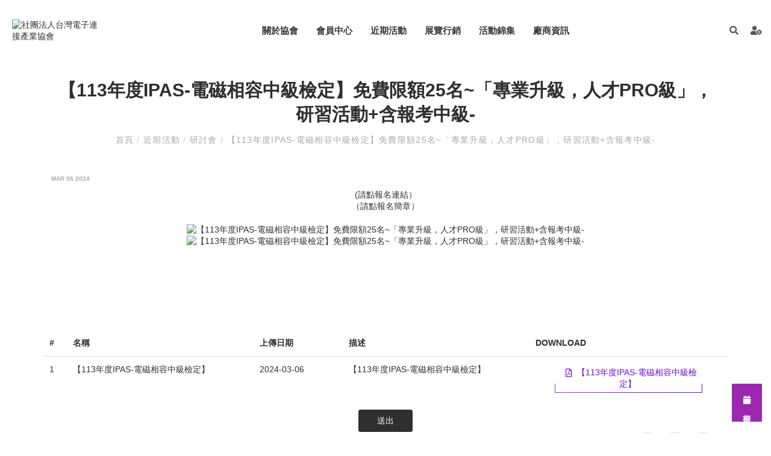

--- FILE ---
content_type: text/html; charset=UTF-8
request_url: https://www.e-teca.org.tw/seminar-page2139
body_size: 7374
content:
<!doctype html>
<html class="no-js" lang="zh-TW">
<head>
<link rel="dns-prefetch" href="//www.e-teca.org.tw">
<link rel="dns-prefetch" href="//fonts.googleapis.com">
<link rel="dns-prefetch" href="//www.googletagmanager.com">
<link rel="dns-prefetch" href="//new.e-teca.org.tw">
<link rel="dns-prefetch" href="//ipas.surveycake.biz">
<link rel="dns-prefetch" href="//www.ipas.org.tw">
<link rel="dns-prefetch" href="//challenges.cloudflare.com">
<link rel="dns-prefetch" href="//www.facebook.com">
<link rel="dns-prefetch" href="//lineit.line.me">
<link rel="dns-prefetch" href="//twitter.com">
<link rel="dns-prefetch" href="//goo.gl">
<link rel="dns-prefetch" href="//www.gtut.com.tw">
<link rel="dns-prefetch" href="//keyreply.com">
<link rel="dns-prefetch" href="//www.e-teca.org.tw">
<link rel="dns-prefetch" href="//fonts.googleapis.com">
<link rel="dns-prefetch" href="//www.googletagmanager.com">
<link rel="dns-prefetch" href="//new.e-teca.org.tw">
<link rel="dns-prefetch" href="//ipas.surveycake.biz">
<link rel="dns-prefetch" href="//www.ipas.org.tw">
<link rel="dns-prefetch" href="//challenges.cloudflare.com">
<link rel="dns-prefetch" href="//www.facebook.com">
<link rel="dns-prefetch" href="//lineit.line.me">
<link rel="dns-prefetch" href="//twitter.com">
<link rel="dns-prefetch" href="//goo.gl">
<link rel="dns-prefetch" href="//www.gtut.com.tw">
<link rel="dns-prefetch" href="//keyreply.com">
    <meta charset="UTF-8">
<meta name="viewport" content="width=device-width, initial-scale=1, shrink-to-fit=no">
<meta name="csrf-token" content="SbBYO8rtfyNf0T4uNViirQulZiS6qKSqDP16ZlDD">
<meta name="ya-global-currency" content="{&quot;symbol&quot;:&quot;NT$&quot;,&quot;decimal_place&quot;:0,&quot;code&quot;:&quot;TWD&quot;}">

    <title>台灣電子連接產業協會 - 【113年度IPAS-電磁相容中級檢定】免費限額25名~「專業升級，人才PRO級」，研習活動+含報考中級-</title>

<link rel="shortcut icon" href="https://www.e-teca.org.tw/default/system/favicon.ico" type="image/x-icon">

<script type="application/ld+json">{"@context":"http:\/\/schema.org","@type":"Organization","url":"https:\/\/www.e-teca.org.tw","legalName":"\u53f0\u7063\u96fb\u5b50\u9023\u63a5\u7522\u696d\u5354\u6703","telephone":["03-5910002"],"faxNumber":["03-5910009"],"email":["shiner@teca.itri.org.tw"],"logo":[{"@type":"ImageObject","url":"https:\/\/www.e-teca.org.tw\/storage\/system\/logo\/LOGO-TECA-mini.png"}],"address":[{"@type":"PostalAddress","name":"\u65b0\u7af9\u7e2331040\u7af9\u6771\u93ae\u4e2d\u8208\u8def\u56db\u6bb5195\u865f53\u9928818\u5ba4"}]}</script>

            <link rel="alternate" href="https://www.e-teca.org.tw/seminar-page2139" hreflang="x-default" />
    
    



<link href="https://fonts.googleapis.com/css?family=Satisfy" rel="stylesheet">
<link rel="stylesheet" href="https://www.e-teca.org.tw/assets/frontend/css/style.css">
<link rel="stylesheet" href="https://www.e-teca.org.tw/assets/frontend/css/style_custom.css">
<link rel="stylesheet" href="//goshop.gtut.com.tw/assets/1.1/frontend/css/plugins/validation-engine/validationEngine.jquery.css">





    <!-- Google Tag Manager -->
<script>(function(w,d,s,l,i){w[l]=w[l]||[];w[l].push({'gtm.start':
new Date().getTime(),event:'gtm.js'});var f=d.getElementsByTagName(s)[0],
j=d.createElement(s),dl=l!='dataLayer'?'&l='+l:'';j.async=true;j.src=
'https://www.googletagmanager.com/gtm.js?id='+i+dl;f.parentNode.insertBefore(j,f);
})(window,document,'script','dataLayer','GTM-5X85QQV');</script>
<!-- End Google Tag Manager -->

<meta name="msvalidate.01" content="BD34DA4856331435EE32F1BDF441B56F" />

<script>
    window.urlPrefix = '';

    
    window.sharedAssetUrlPrefix = '//goshop.gtut.com.tw/assets/1.1/';

    window.translations = {
        choose_one_of_the_options: '請選取其中一個選項。',
        add_cart_not_choose_product_option: '尚未選擇商品選項'
    };
</script>

        <script type="application/ld+json">{"@context":"http:\/\/schema.org","@type":"BreadcrumbList","itemListElement":[{"@type":"ListItem","position":1,"name":"\u9996\u9801","item":"https:\/\/www.e-teca.org.tw"},{"@type":"ListItem","position":2,"name":"\u8fd1\u671f\u6d3b\u52d5","item":"https:\/\/www.e-teca.org.tw\/newslist"},{"@type":"ListItem","position":3,"name":"\u7814\u8a0e\u6703","item":"https:\/\/www.e-teca.org.tw\/seminar"},{"@type":"ListItem","position":4,"name":"\u3010113\u5e74\u5ea6IPAS-\u96fb\u78c1\u76f8\u5bb9\u4e2d\u7d1a\u6aa2\u5b9a\u3011\u514d\u8cbb\u9650\u984d25\u540d~\u300c\u5c08\u696d\u5347\u7d1a\uff0c\u4eba\u624dPRO\u7d1a\u300d\uff0c\u7814\u7fd2\u6d3b\u52d5+\u542b\u5831\u8003\u4e2d\u7d1a-","item":"https:\/\/www.e-teca.org.tw\/seminar-page2139"}]}</script>
    </head>
<body >
<div class="wrapper" id="wrapper">
    <header id="wn__header" class="version_menu_01  header__area header--fullwidth space-between">
    <div class="container-fluid">
        <div id="mainnav" class="mainnav row     align-items-center flex-wrap-reverse">
            <div id="nav-logo" class="logo col-xl-3 col-lg-auto col-md-3 col-sm-4 col-auto col-xl-2 mr-auto md-lg-0 order-md-1">
                                                <a href="https://www.e-teca.org.tw">
                    <img data-src="/storage/system/logo/LOGO-TECA-mini.png" alt="社團法人台灣電子連接產業協會" title="社團法人台灣電子連接產業協會">
                </a>
                                            </div>
            <div id="nav-menu" class="nav-menu col d-none d-lg-block order-md-2">
                <nav class="mainmenu__nav">
                    <ul class="meninmenu d-flex justify-content-md-center justify-content-end start--right">
                                                                                                                        <li class="drop with--one--item  ">
                    <a href="https://www.e-teca.org.tw/about" >
                關於協會
            </a>
                <div class="megamenu dropdown">
            <ul class="item item01">
                                                                                        <li class=" ">
                                                                    <a href="https://www.e-teca.org.tw/about-60" >
                                        本會介紹
                                    </a>
                                                            </li>
                                                                                                                                    <li class=" ">
                                                                    <a href="https://www.e-teca.org.tw/about-73" >
                                        現任理監事
                                    </a>
                                                            </li>
                                                                                                                                    <li class=" ">
                                                                    <a href="https://www.e-teca.org.tw/about-74" >
                                        歷屆理事長
                                    </a>
                                                            </li>
                                                                                                                                    <li class=" ">
                                                                    <a href="https://www.e-teca.org.tw/contact1" >
                                        聯絡我們/匯款回覆單
                                    </a>
                                                            </li>
                                                                        </ul>
        </div>
    </li>
                                                                                                                                                <li class="drop with--one--item menu__memberCentre ">
                    <a href="https://www.e-teca.org.tw/member-centre" >
                會員中心
            </a>
                <div class="megamenu dropdown">
            <ul class="item item01">
                                                                                        <li class="label2  ">
                                                                    <a href="https://www.e-teca.org.tw/member-centre-62" >
                                        會員專區
                                    </a>
                                                                <ul>
                                                                                                                        <li class="menu__contentCategoriesNews ">
                                                                                                    <a href="https://www.e-teca.org.tw/contentcategoriesnews" >
                                                        每日新聞
                                                    </a>
                                                                                            </li>
                                                                                                                                                                <li class=" ">
                                                                                                    <a href="https://www.e-teca.org.tw/member-centre-62-160" >
                                                        汽車聯盟新聞
                                                    </a>
                                                                                            </li>
                                                                                                                                                                <li class="menu__IndustrialCommunication ">
                                                                                                    <a href="https://www.e-teca.org.tw/industrialcommunication" >
                                                        產業通訊期刊
                                                    </a>
                                                                                            </li>
                                                                                                            </ul>
                            </li>
                                                                                                                                    <li class="label2  ">
                                                                    <a href="https://www.e-teca.org.tw/member-centre-65" >
                                        申請入會
                                    </a>
                                                                <ul>
                                                                                                                        <li class=" ">
                                                                                                    <a href="http://new.e-teca.org.tw/register" >
                                                        會員註冊
                                                    </a>
                                                                                            </li>
                                                                                                                                                                <li class=" ">
                                                                                                    <a href="https://www.e-teca.org.tw/member-centre-65-108" >
                                                        入會介紹
                                                    </a>
                                                                                            </li>
                                                                                                                                                                <li class=" ">
                                                                                                    <a href="https://www.e-teca.org.tw/member-centre-65-161" >
                                                        汽車聯盟介紹
                                                    </a>
                                                                                            </li>
                                                                                                                                                                <li class="menu__calendar ">
                                                                                                    <a href="https://www.e-teca.org.tw/calendar" >
                                                        協會行事曆
                                                    </a>
                                                                                            </li>
                                                                                                            </ul>
                            </li>
                                                                        </ul>
        </div>
    </li>
                                                                                                                                                <li class="drop with--one--item menu__newsArea ">
                    <a href="https://www.e-teca.org.tw/newslist" >
                近期活動
            </a>
                <div class="megamenu dropdown">
            <ul class="item item01">
                                                                                        <li class="menu__seminar ">
                                                                    <a href="https://www.e-teca.org.tw/seminar" >
                                        研討會
                                    </a>
                                                            </li>
                                                                                                                                    <li class="menu__friendship ">
                                                                    <a href="https://www.e-teca.org.tw/friendship" >
                                        高階聯誼會
                                    </a>
                                                            </li>
                                                                                                                                    <li class="menu__lecture ">
                                                                    <a href="https://www.e-teca.org.tw/lecture" >
                                        專題講座
                                    </a>
                                                            </li>
                                                                        </ul>
        </div>
    </li>
                                                                                                                                                <li class="drop with--one--item menu__exhibition ">
                    <a href="https://www.e-teca.org.tw/exhibition" >
                展覽行銷
            </a>
                <div class="megamenu dropdown">
            <ul class="item item01">
                                                                                        <li class="menu__advertisement ">
                                                                    <a href="https://www.e-teca.org.tw/advertisement" >
                                        行銷廣告
                                    </a>
                                                            </li>
                                                                                                                                    <li class="menu__marketing ">
                                                                    <a href="https://www.e-teca.org.tw/marketing" >
                                        展覽拓銷
                                    </a>
                                                            </li>
                                                                                                                                    <li class="menu__PublishingHouse ">
                                                                    <a href="https://www.e-teca.org.tw/publishinghouse" >
                                        出版品
                                    </a>
                                                            </li>
                                                                        </ul>
        </div>
    </li>
                                                                                                                                                <li class="menu__eventHighlights ">
                                                        <a href="https://www.e-teca.org.tw/eventhighlights" >
                                活動錦集
                            </a>
                                                    </li>
                                                                                                                                                <li class="drop with--one--item  ">
                    <a href="https://www.e-teca.org.tw/manufacturer-information" >
                廠商資訊
            </a>
                <div class="megamenu dropdown">
            <ul class="item item01">
                                                                                        <li class=" ">
                                                                    <a href="https://www.e-teca.org.tw/industry1" >
                                        §依字母分類
                                    </a>
                                                            </li>
                                                                                                                                    <li class="label2  ">
                                                                    <a href="https://www.e-teca.org.tw/industry2" >
                                        §依產業別分類
                                    </a>
                                                                <ul>
                                                                                                                        <li class=" ">
                                                                                                    <a href="https://www.e-teca.org.tw/industry-113" >
                                                        設備類
                                                    </a>
                                                                                            </li>
                                                                                                                                                                <li class=" ">
                                                                                                    <a href="https://www.e-teca.org.tw/industry-113-116" >
                                                        沖壓/模具類
                                                    </a>
                                                                                            </li>
                                                                                                                                                                <li class=" ">
                                                                                                    <a href="https://www.e-teca.org.tw/industry2-150" >
                                                        連接器
                                                    </a>
                                                                                            </li>
                                                                                                                                                                <li class=" ">
                                                                                                    <a href="https://www.e-teca.org.tw/industry2-151" >
                                                        連接線
                                                    </a>
                                                                                            </li>
                                                                                                                                                                <li class=" ">
                                                                                                    <a href="https://www.e-teca.org.tw/industry2-152" >
                                                        電零組件
                                                    </a>
                                                                                            </li>
                                                                                                                                                                <li class=" ">
                                                                                                    <a href="https://www.e-teca.org.tw/industry2-153" >
                                                        電鍍類
                                                    </a>
                                                                                            </li>
                                                                                                                                                                <li class=" ">
                                                                                                    <a href="https://www.e-teca.org.tw/industry2-154" >
                                                        原材料
                                                    </a>
                                                                                            </li>
                                                                                                                                                                <li class=" ">
                                                                                                    <a href="https://www.e-teca.org.tw/industry2-155" >
                                                        組裝代工
                                                    </a>
                                                                                            </li>
                                                                                                                                                                <li class=" ">
                                                                                                    <a href="https://www.e-teca.org.tw/industry2-156" >
                                                        軟體類
                                                    </a>
                                                                                            </li>
                                                                                                                                                                <li class=" ">
                                                                                                    <a href="https://www.e-teca.org.tw/industry2-157" >
                                                        代理/貿易
                                                    </a>
                                                                                            </li>
                                                                                                                                                                <li class=" ">
                                                                                                    <a href="https://www.e-teca.org.tw/industry2-158" >
                                                        射出類
                                                    </a>
                                                                                            </li>
                                                                                                                                                                <li class=" ">
                                                                                                    <a href="https://www.e-teca.org.tw/industry2-159" >
                                                        其他類
                                                    </a>
                                                                                            </li>
                                                                                                            </ul>
                            </li>
                                                                        </ul>
        </div>
    </li>
                                                                                                                    </ul>
                </nav>
            </div>
            <button class="mobile-nav-btn js-nav-btnopen d-block d-lg-none  order-sm-4">
                <span></span>
                <span></span>
                <span></span>
            </button>

            <div id="navtool" class="navtool col-xl-2  col-sm-auto col-12  menu-R-box px-sm-0 order-3">
                <ul class="header__sidebar__right d-flex justify-content-sm-end align-items-center">
                    
                    <li class="product_compare shopcart">
                                            </li>

                    
                    <li class="shop_search">
                        <a class="search__active" href="#">
                            <i class="fas fa-search"></i>
                        </a>
                    </li>

                    
                    
                    
                    
                    
                    <li class="setting__bar__icon">
                        <a class="setting__active" href="#"><i class="fas fa-user-cog"></i></a>
                        <div class="searchbar__content setting__block">
                            <div class="content-inner">
                                <div class="switcher-currency">
                                    <strong class="label switcher-label">
                                        <span>我的帳號</span>
                                    </strong>
                                    <div class="switcher-options">
                                        <div class="switcher-currency-trigger">
                                            <div class="setting__menu">
                                                

                                                                                                                                                <span>
                                                    <a href="https://www.e-teca.org.tw/sign-in">
                                                        登入
                                                    </a>
                                                </span>
                                                <span>
                                                    <a href="https://www.e-teca.org.tw/register">
                                                        註冊
                                                    </a>
                                                </span>
                                                                                                                                                                                            </div>
                                        </div>
                                    </div>
                                </div>
                            </div>
                        </div>
                    </li>
                </ul>
            </div>
        </div>
        
        <div class="row d-none">
            <div class="col-lg-12 d-none">
                <nav class="mobilemenu__nav">
                    <ul class="meninmenu">
                                                                                                                        <li class=" ">
                    <a href="https://www.e-teca.org.tw/about" >
                關於協會
            </a>
                <ul>
                                                                        <li class=" ">
                                                            <a href="https://www.e-teca.org.tw/about-60" >
                                    本會介紹
                                </a>
                                                    </li>
                                                                                                            <li class=" ">
                                                            <a href="https://www.e-teca.org.tw/about-73" >
                                    現任理監事
                                </a>
                                                    </li>
                                                                                                            <li class=" ">
                                                            <a href="https://www.e-teca.org.tw/about-74" >
                                    歷屆理事長
                                </a>
                                                    </li>
                                                                                                            <li class=" ">
                                                            <a href="https://www.e-teca.org.tw/contact1" >
                                    聯絡我們/匯款回覆單
                                </a>
                                                    </li>
                                                        </ul>
    </li>
                                                                                                                                                <li class="menu__memberCentre ">
                    <a href="https://www.e-teca.org.tw/member-centre" >
                會員中心
            </a>
                <ul>
                                                                        <li class=" ">
                                                            <a href="https://www.e-teca.org.tw/member-centre-62" >
                                    會員專區
                                </a>
                                                        <ul>
                                                                                                            <li class="menu__contentCategoriesNews ">
                                                                                            <a href="https://www.e-teca.org.tw/contentcategoriesnews" >
                                                    每日新聞
                                                </a>
                                                                                    </li>
                                                                                                                                                <li class=" ">
                                                                                            <a href="https://www.e-teca.org.tw/member-centre-62-160" >
                                                    汽車聯盟新聞
                                                </a>
                                                                                    </li>
                                                                                                                                                <li class="menu__IndustrialCommunication ">
                                                                                            <a href="https://www.e-teca.org.tw/industrialcommunication" >
                                                    產業通訊期刊
                                                </a>
                                                                                    </li>
                                                                                                </ul>
                        </li>
                                                                                                            <li class=" ">
                                                            <a href="https://www.e-teca.org.tw/member-centre-65" >
                                    申請入會
                                </a>
                                                        <ul>
                                                                                                            <li class=" ">
                                                                                            <a href="http://new.e-teca.org.tw/register" >
                                                    會員註冊
                                                </a>
                                                                                    </li>
                                                                                                                                                <li class=" ">
                                                                                            <a href="https://www.e-teca.org.tw/member-centre-65-108" >
                                                    入會介紹
                                                </a>
                                                                                    </li>
                                                                                                                                                <li class=" ">
                                                                                            <a href="https://www.e-teca.org.tw/member-centre-65-161" >
                                                    汽車聯盟介紹
                                                </a>
                                                                                    </li>
                                                                                                                                                <li class="menu__calendar ">
                                                                                            <a href="https://www.e-teca.org.tw/calendar" >
                                                    協會行事曆
                                                </a>
                                                                                    </li>
                                                                                                </ul>
                        </li>
                                                        </ul>
    </li>
                                                                                                                                                <li class="menu__newsArea ">
                    <a href="https://www.e-teca.org.tw/newslist" >
                近期活動
            </a>
                <ul>
                                                                        <li class="menu__seminar ">
                                                            <a href="https://www.e-teca.org.tw/seminar" >
                                    研討會
                                </a>
                                                    </li>
                                                                                                            <li class="menu__friendship ">
                                                            <a href="https://www.e-teca.org.tw/friendship" >
                                    高階聯誼會
                                </a>
                                                    </li>
                                                                                                            <li class="menu__lecture ">
                                                            <a href="https://www.e-teca.org.tw/lecture" >
                                    專題講座
                                </a>
                                                    </li>
                                                        </ul>
    </li>
                                                                                                                                                <li class="menu__exhibition ">
                    <a href="https://www.e-teca.org.tw/exhibition" >
                展覽行銷
            </a>
                <ul>
                                                                        <li class="menu__advertisement ">
                                                            <a href="https://www.e-teca.org.tw/advertisement" >
                                    行銷廣告
                                </a>
                                                    </li>
                                                                                                            <li class="menu__marketing ">
                                                            <a href="https://www.e-teca.org.tw/marketing" >
                                    展覽拓銷
                                </a>
                                                    </li>
                                                                                                            <li class="menu__PublishingHouse ">
                                                            <a href="https://www.e-teca.org.tw/publishinghouse" >
                                    出版品
                                </a>
                                                    </li>
                                                        </ul>
    </li>
                                                                                                                                                <li class="menu__eventHighlights ">
                            <a href="https://www.e-teca.org.tw/eventhighlights" >
                                活動錦集
                            </a>
                        </li>
                                                                                                                                                <li class=" ">
                    <a href="https://www.e-teca.org.tw/manufacturer-information" >
                廠商資訊
            </a>
                <ul>
                                                                        <li class=" ">
                                                            <a href="https://www.e-teca.org.tw/industry1" >
                                    §依字母分類
                                </a>
                                                    </li>
                                                                                                            <li class=" ">
                                                            <a href="https://www.e-teca.org.tw/industry2" >
                                    §依產業別分類
                                </a>
                                                        <ul>
                                                                                                            <li class=" ">
                                                                                            <a href="https://www.e-teca.org.tw/industry-113" >
                                                    設備類
                                                </a>
                                                                                    </li>
                                                                                                                                                <li class=" ">
                                                                                            <a href="https://www.e-teca.org.tw/industry-113-116" >
                                                    沖壓/模具類
                                                </a>
                                                                                    </li>
                                                                                                                                                <li class=" ">
                                                                                            <a href="https://www.e-teca.org.tw/industry2-150" >
                                                    連接器
                                                </a>
                                                                                    </li>
                                                                                                                                                <li class=" ">
                                                                                            <a href="https://www.e-teca.org.tw/industry2-151" >
                                                    連接線
                                                </a>
                                                                                    </li>
                                                                                                                                                <li class=" ">
                                                                                            <a href="https://www.e-teca.org.tw/industry2-152" >
                                                    電零組件
                                                </a>
                                                                                    </li>
                                                                                                                                                <li class=" ">
                                                                                            <a href="https://www.e-teca.org.tw/industry2-153" >
                                                    電鍍類
                                                </a>
                                                                                    </li>
                                                                                                                                                <li class=" ">
                                                                                            <a href="https://www.e-teca.org.tw/industry2-154" >
                                                    原材料
                                                </a>
                                                                                    </li>
                                                                                                                                                <li class=" ">
                                                                                            <a href="https://www.e-teca.org.tw/industry2-155" >
                                                    組裝代工
                                                </a>
                                                                                    </li>
                                                                                                                                                <li class=" ">
                                                                                            <a href="https://www.e-teca.org.tw/industry2-156" >
                                                    軟體類
                                                </a>
                                                                                    </li>
                                                                                                                                                <li class=" ">
                                                                                            <a href="https://www.e-teca.org.tw/industry2-157" >
                                                    代理/貿易
                                                </a>
                                                                                    </li>
                                                                                                                                                <li class=" ">
                                                                                            <a href="https://www.e-teca.org.tw/industry2-158" >
                                                    射出類
                                                </a>
                                                                                    </li>
                                                                                                                                                <li class=" ">
                                                                                            <a href="https://www.e-teca.org.tw/industry2-159" >
                                                    其他類
                                                </a>
                                                                                    </li>
                                                                                                </ul>
                        </li>
                                                        </ul>
    </li>
                                                                                                                    </ul>
                </nav>
            </div>
        </div>
        
        <div id="mobilemenu" class="mobile-menu d-block d-lg-none">
        </div>
        
    </div>
</header>



<div class="box-search-content search_active block-bg close__top">
    <form id="search_mini_form" class="minisearch" action="https://www.e-teca.org.tw/search" method="get">
        <div class="field__search">
            <input name="q" type="text" value="" placeholder="請輸入搜尋關鍵字" required>
            <div class="action">
                <button class="btn" type="submit">
                    <i class="zmdi zmdi-search"></i>
                </button>
            </div>
        </div>
    </form>
    <div class="close__wrap">
        <span>關閉</span>
    </div>
</div>



    

<div class="page-about  section-padding--lg seminar">
    <div class="container  page-container">
        <div class="row mb-3">
            <div class="col-lg-12">
                <div class="page-titel">
                    <h2 class="page-header">【113年度IPAS-電磁相容中級檢定】免費限額25名~「專業升級，人才PRO級」，研習活動+含報考中級-</h2>
                    <nav class="bradcaump-content">
                        <a class="breadcrumb_item" href="https://www.e-teca.org.tw" title="首頁">
                首頁
            </a>
        
                    <span class="brd-separetor">/</span>
                                <a class="breadcrumb_item" href="https://www.e-teca.org.tw/newslist" title="近期活動">
                近期活動
            </a>
        
                    <span class="brd-separetor">/</span>
                                <a class="breadcrumb_item" href="https://www.e-teca.org.tw/seminar" title="研討會">
                研討會
            </a>
        
                    <span class="brd-separetor">/</span>
                                <span class="breadcrumb_item active">
                【113年度IPAS-電磁相容中級檢定】免費限額25名~「專業升級，人才PRO級」，研習活動+含報考中級-
            </span>
        
            </nav>                </div>
            </div>
        </div>
        <div class="row">
            
            
            <div class="col-lg-12">
                <div class="blog-details content">
                    <article class="blog-post-details">
                        <div class="post_wrapper">
                            <div class="post_header">
                                
                                <ul class="post_author">
                                    <li>Mar 06 2024</li>
                                </ul>
                            </div>

                            
                            <div class="post_content">
                                
                                
                                
                                <div class="row  row-in-gtutblock"  data-title="">                        <div class="col-md-12 in-gtutblock"  ><div class="" ><div style="text-align: center;">  <div>(請點<a href="https://ipas.surveycake.biz/s/DVLeX">報名連結</a>）</div>    <div>（請點<a href="https://www.ipas.org.tw/EMC/AbilityBriefingList.aspx">報名簡章</a>）<br>  <br>  <img alt="【113年度IPAS-電磁相容中級檢定】免費限額25名~「專業升級，人才PRO級」，研習活動+含報考中級-" src="" style="height: 1131px; width: 800px;" data-src="/storage/system/3.Activities/Seminar113/AS113040910B-1.jpg" title="【113年度IPAS-電磁相容中級檢定】免費限額25名~「專業升級，人才PRO級」，研習活動+含報考中級-"><br>  <img alt="【113年度IPAS-電磁相容中級檢定】免費限額25名~「專業升級，人才PRO級」，研習活動+含報考中級-" src="" style="height: 1131px; width: 800px;" data-src="/storage/system/3.Activities/Seminar113/AS113040910B-2.jpg" title="【113年度IPAS-電磁相容中級檢定】免費限額25名~「專業升級，人才PRO級」，研習活動+含報考中級-"><br>  <br>  <br>  <br>  <br>  &nbsp;</div>  </div>    <div style="text-align: justify;">&nbsp;</div>  </div></div></div>
                            </div>

                            
                            
                            
                                                                                    <div class="row download_table">
                                <div class="table-responsive">
                                    <table class="table">
                                        <thead>
                                            <tr>
                                                <th>#</th>
                                                <th>名稱</th>
                                                <th>上傳日期</th>
                                                <th>描述</th>
                                                <th>Download</th>
                                            </tr>
                                        </thead>
                                        <tbody>
                                                                                        <tr>
                                                <td scope="row">1</td>
                                                <td class="lw120">【113年度IPAS-電磁相容中級檢定】</td>
                                                <td class="lw120">2024-03-06</td>
                                                <td class="lw200">【113年度IPAS-電磁相容中級檢定】</td>
                                                <td>
                                                    <div class="button_box download_page">
                                                        <a class="button" href="/storage/system/3.Activities/Seminar113/AS1130400910A-3.pdf">
                                                            <span>
                                                                <i class="far fa-file-pdf"></i>&nbsp;
                                                                【113年度IPAS-電磁相容中級檢定】
                                                            </span>
                                                        </a>
                                                    </div>
                                                </td>
                                            </tr>
                                                                                    </tbody>
                                    </table>
                                </div>
                            </div>
                                                        
                            
                                                                                    <div class="row">
                                <div class="col">
                                    <div class="contact-form-wrap">
                                        <form action="https://www.e-teca.org.tw/form/AS113040910A" method="POST" enctype="multipart/form-data">
                                            <input type="hidden" name="_token" value="SbBYO8rtfyNf0T4uNViirQulZiS6qKSqDP16ZlDD">

                                            
                                            
                                                                                                                                            <script src="https://challenges.cloudflare.com/turnstile/v0/api.js" async defer></script>
<div class="cf-turnstile" data-sitekey="0x4AAAAAABeknoRsJL2MEkho"></div>

                                                                                        
                                            <div class="single-contact-form text-center">
                                                <button type="submit" class="btn btn-primary ya-form__submit">
                                                    送出
                                                </button>
                                            </div>
                                        </form>
                                    </div>
                                    <div class="form-output">
                                        <p class="form-messege"></p>
                                    </div>
                                </div>
                            </div>
                                                        
                            
                            <div class="post-thumbnail post-society-graf">
                                <ul class="d-flex justify-content-end">
                                    <li>
                                        <a class="facebook" href="http://www.facebook.com/sharer.php?u=https%3A%2F%2Fwww.e-teca.org.tw%2Fseminar-page2139" target="_blank" rel="nofollow">
                                            <span class="socicon-facebook "></span>
                                        </a>
                                    </li>
                                    <li>
                                        <a class="line" href="https://lineit.line.me/share/ui?url=https%3A%2F%2Fwww.e-teca.org.tw%2Fseminar-page2139" target="_blank" rel="nofollow">
                                            <span class="socicon-line"></span>
                                        </a>
                                    </li>
                                    <li>
                                        <a class="twitter" href="https://twitter.com/intent/tweet?text=https%3A%2F%2Fwww.e-teca.org.tw%2Fseminar-page2139" target="_blank" rel="nofollow">
                                            <span class="socicon-twitter"></span>
                                        </a>
                                    </li>
                                </ul>
                            </div>
                        </div>
                    </article>
                </div>
            </div>
        </div>
    </div>
</div>

    <footer id="wn__footer" class="footer__area footer__home  version_footer_02">
    <div class="footer-static-top">
        <div class="container">
            <div class="row">
                <div class="col-12">
                    <div class="footer__widget">
                        <div class="ft__logo">
                                                                                    <a class="footer-logo" href="https://www.e-teca.org.tw">
                                <img data-src="/storage/system/logo/LOGO-TECA_A.png" alt="社團法人台灣電子連接產業協會" title="社團法人台灣電子連接產業協會">
                            </a>
                                                                                </div>
                        <div class="footer__content">
                                                        <div class="footer__address">
                                
                                                                <ul>
                                    <li class="">
                                        <i class="fa-fw fas fa-phone"></i>
                                        
                                                                                <a href="tel:03-5910002" class="gtut-gtm-links" data-category="聯絡資訊" data-label="phone" target="_blank" rel="nofollow">
                                            <span>03-5910002</span>
                                        </a>
                                                                            </li>
                                </ul>
                                                                <ul>
                                    <li class="">
                                        <i class="fa-fw fas fa-fax"></i>
                                        
                                                                                <a href="tel:03-5910009" class="gtut-gtm-links" data-category="聯絡資訊" data-label="fax" target="_blank" rel="nofollow">
                                            <span>03-5910009</span>
                                        </a>
                                                                            </li>
                                </ul>
                                                                <ul>
                                    <li class="">
                                        <i class="fa-fw fas fa-map-marker-alt"></i>
                                        
                                                                                <a href="https://goo.gl/maps/mUuXbkoQFamFcu1K7" class="gtut-gtm-links" data-category="聯絡資訊" data-label="map-marker-alt" target="_blank" rel="nofollow">
                                            <span>新竹縣31040竹東鎮中興路四段195號53館818室</span>
                                        </a>
                                                                            </li>
                                </ul>
                                                                <ul>
                                    <li class="">
                                        <i class="fa-fw fas fa-envelope"></i>
                                        
                                                                                <a href="mailto:shiner@teca.itri.org.tw" class="gtut-gtm-links" data-category="聯絡資訊" data-label="envelope" target="_blank" rel="nofollow">
                                            <span>shiner@teca.itri.org.tw</span>
                                        </a>
                                                                            </li>
                                </ul>
                                                            </div>
                                                    </div>
                    </div>
                </div>

                                                <!-- <div class="col-12">
                        <ul class="social__net d-flex justify-content-center">
                                   
                            </ul>

                    </div> -->

                            </div>
        </div>
    </div>


    <div class="copyright__wrapper">
        <div class="copyright">
            <ul class="sitemap_privacy  text-center">
                <li class="company-name mr-1"> Designed by <a href="http://www.gtut.com.tw/">GTUT</a></li>
                <li>
                    <a href="https://www.e-teca.org.tw/site-map">
                        網站地圖
                    </a>
                </li>
                <li>
                    <a href="https://www.e-teca.org.tw/privacy-policy">
                        隱私政策
                    </a>
                </li>
            </ul>
        </div>
    </div>
</footer>

<div id="calendar">
    <a href="/calendar">
        <i class="fa fa-calendar" aria-hidden="true"></i>
        行事曆
    </a>
</div>



<!-- Live Chat Widget powered by https://keyreply.com/chat/ -->
<!-- Advanced options: -->
<!-- data-align="left" -->
<!-- data-overlay="true" --></div>

<div>
        <input id="ya-address-country-tw" type="hidden" value="Taiwan">
<input id="ya-validate-form-url" type="hidden" value="https://www.e-teca.org.tw/form/AS113040910A/validate">
</div>

<div class="pagetitle">
    </div>


<div id="ya-loading" class="loading_wrap">
    <div class="loading_center">
        <div class="lds-ring"><div></div><div></div><div></div><div></div></div>
    </div>
</div>

<input id="ya-create-favorite-product-url-input" type="hidden" value="https://www.e-teca.org.tw/ajax/account/add-favorite-products">
<input id="ya-create-compare-product-url-input" type="hidden" value="https://www.e-teca.org.tw/ajax/products/add-compare-list">


<script src="//goshop.gtut.com.tw/assets/1.1/frontend/javascript/plugins/jquery-3.2.1.min.js"></script>
<script src="//goshop.gtut.com.tw/assets/1.1/frontend/javascript/plugins/validation-engine/languages/jquery.validationEngine-zh-TW.js" defer></script>
<script src="//goshop.gtut.com.tw/assets/1.1/frontend/javascript/plugins/validation-engine/jquery.validationEngine.min.js" defer></script>


<script src="https://www.e-teca.org.tw/assets/frontend/javascript/plugins/plugins.js"></script>
<script src="https://www.e-teca.org.tw/assets/frontend/javascript/default.js"></script>
<script src="https://www.e-teca.org.tw/assets/frontend/javascript/active.js"></script>





    
    
    

    <!-- Google Tag Manager (noscript) -->
<noscript><iframe src="https://www.googletagmanager.com/ns.html?id=GTM-5X85QQV"
height="0" width="0" style="display:none;visibility:hidden"></iframe></noscript>
<!-- End Google Tag Manager (noscript) -->
</body>
</html>

--- FILE ---
content_type: text/css
request_url: https://www.e-teca.org.tw/assets/frontend/css/style.css
body_size: 104841
content:
@charset "UTF-8";
/*********************************************************************************

    Template Name: Wenro Multipurpose  Bootstrap 4 Template
    Template URI: https://themeforest.net/user/hastech
    Description: Wenro is a beautifula and unique multipurpose Bootstrap 4 template.
    Author: HasTech
    Author URI: https://hastech.company/
    Version: 1.0
    Note: This is style css.


**********************************************************************************/
/*===============================================================================
      [ CSS INDEX ]
=================================================================================

    reset
    typography
    helper class
    button
    section-title
    slide-activation
    social-icon
    popup
    cartbox
    setting-box
    header
    navigation
    banner
    welcome-area
    testimonial
    product
    shop-colection
    newsletter
    slider
    look-book
    brand
    blog
    add-banner
    hot-banner
    recent-post
    instagram
    video-area
    info
    module-product
    bradcaump
    single-product
    sidebar
    blog-details
    portfolio
    about
    team
    error
    contact
    faq
    myaccount
    cart
    wishlist
    checkout
    shop-single
    footer

// Needed Files
@import 'variables';
@import 'mixins';



/*******************
Basic Styles
********************/
/*********************************************************************************

	Template Name: Template full name
	Template URI: https://themeforest.net/user/
	Description: Template description
	Author: author name
	Author URI: author uri
	Version: 1.0

	Note: This is plugins. All plugins files import here.

**********************************************************************************/
/*! Bootstrap v4.1.1 (https://getbootstrap.com/) Copyright 2011-2018 The Bootstrap Authors Copyright 2011-2018 Twitter, Inc. Licensed under MIT (https://github.com/twbs/bootstrap/blob/master/LICENSE) */
:root { --blue:#007bff; --indigo:#6610f2; --purple:#6f42c1; --pink:#e83e8c; --red:#dc3545; --orange:#fd7e14; --yellow:#ffc107; --green:#28a745; --teal:#20c997; --cyan:#17a2b8; --white:#fff; --gray:#6c757d; --gray-dark:#343a40; --primary:#007bff; --secondary:#6c757d; --success:#28a745; --info:#17a2b8; --warning:#ffc107; --danger:#dc3545; --light:#f8f9fa; --dark:#343a40; --breakpoint-xs:0; --breakpoint-sm:576px; --breakpoint-md:768px; --breakpoint-lg:992px; --breakpoint-xl:1200px; --font-family-sans-serif:-apple-system,BlinkMacSystemFont,"Segoe UI",Roboto,"Helvetica Neue",Arial,sans-serif,"Apple Color Emoji","Segoe UI Emoji","Segoe UI Symbol"; --font-family-monospace:SFMono-Regular,Menlo,Monaco,Consolas,"Liberation Mono","Courier New",monospace; }

*, ::after, ::before { box-sizing: border-box; }

html { font-family: sans-serif; line-height: 1.15; -webkit-text-size-adjust: 100%; -ms-text-size-adjust: 100%; -ms-overflow-style: scrollbar; -webkit-tap-highlight-color: transparent; }

@-ms-viewport { width: device-width; }

article, aside, figcaption, figure, footer, header, hgroup, main, nav, section { display: block; }

body { margin: 0; font-family: -apple-system,BlinkMacSystemFont,"Segoe UI",Roboto,"Helvetica Neue",Arial,sans-serif,"Apple Color Emoji","Segoe UI Emoji","Segoe UI Symbol"; font-size: 1rem; font-weight: 400; line-height: 1.5; color: #212529; text-align: left; background-color: #fff; }

[tabindex="-1"]:focus { outline: 0 !important; }

hr { box-sizing: content-box; height: 0; overflow: visible; }

h1, h2, h3, h4, h5, h6 { margin-top: 0; margin-bottom: .5rem; }

p { margin-top: 0; margin-bottom: 1rem; }

abbr[data-original-title], abbr[title] { text-decoration: underline; -webkit-text-decoration: underline dotted; text-decoration: underline dotted; cursor: help; border-bottom: 0; }

address { margin-bottom: 1rem; font-style: normal; line-height: inherit; }

dl, ol, ul { margin-top: 0; margin-bottom: 1rem; }

ol ol, ol ul, ul ol, ul ul { margin-bottom: 0; }

dt { font-weight: 700; }

dd { margin-bottom: .5rem; margin-left: 0; }

blockquote { margin: 0 0 1rem; }

dfn { font-style: italic; }

b, strong { font-weight: bolder; }

small { font-size: 80%; }

sub, sup { position: relative; font-size: 75%; line-height: 0; vertical-align: baseline; }

sub { bottom: -.25em; }

sup { top: -.5em; }

a { color: #007bff; text-decoration: none; background-color: transparent; -webkit-text-decoration-skip: objects; }

a:hover { color: #0056b3; text-decoration: underline; }

a:not([href]):not([tabindex]) { color: inherit; text-decoration: none; }

a:not([href]):not([tabindex]):focus, a:not([href]):not([tabindex]):hover { color: inherit; text-decoration: none; }

a:not([href]):not([tabindex]):focus { outline: 0; }

code, kbd, pre, samp { font-family: SFMono-Regular,Menlo,Monaco,Consolas,"Liberation Mono","Courier New",monospace; font-size: 1em; }

pre { margin-top: 0; margin-bottom: 1rem; overflow: auto; -ms-overflow-style: scrollbar; }

figure { margin: 0 0 1rem; }

img { vertical-align: middle; border-style: none; }

svg:not(:root) { overflow: hidden; }

table { border-collapse: collapse; }

caption { padding-top: .75rem; padding-bottom: .75rem; color: #6c757d; text-align: left; caption-side: bottom; }

th { text-align: inherit; }

label { display: inline-block; margin-bottom: .5rem; }

button { border-radius: 0; }

button:focus { outline: 1px dotted; outline: 5px auto -webkit-focus-ring-color; }

button, input, optgroup, select, textarea { margin: 0; font-family: inherit; font-size: inherit; line-height: inherit; }

button, input { overflow: visible; }

button, select { text-transform: none; }

[type=reset], [type=submit], button, html [type=button] { -webkit-appearance: button; }

[type=button]::-moz-focus-inner, [type=reset]::-moz-focus-inner, [type=submit]::-moz-focus-inner, button::-moz-focus-inner { padding: 0; border-style: none; }

input[type=checkbox], input[type=radio] { box-sizing: border-box; padding: 0; }

input[type=date], input[type=datetime-local], input[type=month], input[type=time] { -webkit-appearance: listbox; }

textarea { overflow: auto; resize: vertical; }

fieldset { min-width: 0; padding: 0; margin: 0; border: 0; }

legend { display: block; width: 100%; max-width: 100%; padding: 0; margin-bottom: .5rem; font-size: 1.5rem; line-height: inherit; color: inherit; white-space: normal; }

progress { vertical-align: baseline; }

[type=number]::-webkit-inner-spin-button, [type=number]::-webkit-outer-spin-button { height: auto; }

[type=search] { outline-offset: -2px; -webkit-appearance: none; }

[type=search]::-webkit-search-cancel-button, [type=search]::-webkit-search-decoration { -webkit-appearance: none; }

::-webkit-file-upload-button { font: inherit; -webkit-appearance: button; }

output { display: inline-block; }

summary { display: list-item; cursor: pointer; }

template { display: none; }

[hidden] { display: none !important; }

.h1, .h2, .h3, .h4, .h5, .h6, h1, h2, h3, h4, h5, h6 { margin-bottom: .5rem; font-family: inherit; font-weight: 500; line-height: 1.2; color: inherit; }

.h1, h1 { font-size: 2.5rem; }

.h2, h2 { font-size: 2rem; }

.h3, h3 { font-size: 1.75rem; }

.h4, h4 { font-size: 1.5rem; }

.h5, h5 { font-size: 1.25rem; }

.h6, h6 { font-size: 1rem; }

.lead { font-size: 1.25rem; font-weight: 300; }

.display-1 { font-size: 6rem; font-weight: 300; line-height: 1.2; }

.display-2 { font-size: 5.5rem; font-weight: 300; line-height: 1.2; }

.display-3 { font-size: 4.5rem; font-weight: 300; line-height: 1.2; }

.display-4 { font-size: 3.5rem; font-weight: 300; line-height: 1.2; }

hr { margin-top: 1rem; margin-bottom: 1rem; border: 0; border-top: 1px solid rgba(0, 0, 0, 0.1); }

.small, small { font-size: 80%; font-weight: 400; }

.mark, mark { padding: .2em; background-color: #fcf8e3; }

.list-unstyled { padding-left: 0; list-style: none; }

.list-inline { padding-left: 0; list-style: none; }

.list-inline-item { display: inline-block; }

.list-inline-item:not(:last-child) { margin-right: .5rem; }

.initialism { font-size: 90%; text-transform: uppercase; }

.blockquote { margin-bottom: 1rem; font-size: 1.25rem; }

.blockquote-footer { display: block; font-size: 80%; color: #6c757d; }

.blockquote-footer::before { content: "\2014 \00A0"; }

.img-fluid { max-width: 100%; height: auto; }

.img-thumbnail { padding: .25rem; background-color: #fff; border: 1px solid #dee2e6; border-radius: .25rem; max-width: 100%; height: auto; }

.figure { display: inline-block; }

.figure-img { margin-bottom: .5rem; line-height: 1; }

.figure-caption { font-size: 90%; color: #6c757d; }

code { font-size: 87.5%; color: #e83e8c; word-break: break-word; }

a > code { color: inherit; }

kbd { padding: .2rem .4rem; font-size: 87.5%; color: #fff; background-color: #212529; border-radius: .2rem; }

kbd kbd { padding: 0; font-size: 100%; font-weight: 700; }

pre { display: block; font-size: 87.5%; color: #212529; }

pre code { font-size: inherit; color: inherit; word-break: normal; }

.pre-scrollable { max-height: 340px; overflow-y: scroll; }

.container { width: 100%; padding-right: 15px; padding-left: 15px; margin-right: auto; margin-left: auto; }

@media (min-width: 576px) { .container { max-width: 540px; } }

@media (min-width: 768px) { .container { max-width: 720px; } }

@media (min-width: 992px) { .container { max-width: 960px; } }

@media (min-width: 1200px) { .container { max-width: 1140px; } }

.container-fluid { width: 100%; padding-right: 15px; padding-left: 15px; margin-right: auto; margin-left: auto; }

.row { display: -ms-flexbox; display: flex; -ms-flex-wrap: wrap; flex-wrap: wrap; margin-right: -15px; margin-left: -15px; }

.no-gutters { margin-right: 0; margin-left: 0; }

.no-gutters > .col, .no-gutters > [class*=col-] { padding-right: 0; padding-left: 0; }

.col, .col-1, .col-10, .col-11, .col-12, .col-2, .col-3, .col-4, .col-5, .col-6, .col-7, .col-8, .col-9, .col-auto, .col-lg, .col-lg-1, .col-lg-10, .col-lg-11, .col-lg-12, .col-lg-2, .col-lg-3, .col-lg-4, .col-lg-5, .col-lg-6, .col-lg-7, .col-lg-8, .col-lg-9, .col-lg-auto, .col-md, .col-md-1, .col-md-10, .col-md-11, .col-md-12, .col-md-2, .col-md-3, .col-md-4, .col-md-5, .col-md-6, .col-md-7, .col-md-8, .col-md-9, .col-md-auto, .col-sm, .col-sm-1, .col-sm-10, .col-sm-11, .col-sm-12, .col-sm-2, .col-sm-3, .col-sm-4, .col-sm-5, .col-sm-6, .col-sm-7, .col-sm-8, .col-sm-9, .col-sm-auto, .col-xl, .col-xl-1, .col-xl-10, .col-xl-11, .col-xl-12, .col-xl-2, .col-xl-3, .col-xl-4, .col-xl-5, .col-xl-6, .col-xl-7, .col-xl-8, .col-xl-9, .col-xl-auto { position: relative; width: 100%; min-height: 1px; padding-right: 15px; padding-left: 15px; }

.col { -ms-flex-preferred-size: 0; flex-basis: 0; -ms-flex-positive: 1; flex-grow: 1; max-width: 100%; }

.col-auto { -ms-flex: 0 0 auto; flex: 0 0 auto; width: auto; max-width: none; }

.col-1 { -ms-flex: 0 0 8.333333%; flex: 0 0 8.333333%; max-width: 8.333333%; }

.col-2 { -ms-flex: 0 0 16.666667%; flex: 0 0 16.666667%; max-width: 16.666667%; }

.col-3 { -ms-flex: 0 0 25%; flex: 0 0 25%; max-width: 25%; }

.col-4 { -ms-flex: 0 0 33.333333%; flex: 0 0 33.333333%; max-width: 33.333333%; }

.col-5 { -ms-flex: 0 0 41.666667%; flex: 0 0 41.666667%; max-width: 41.666667%; }

.col-6 { -ms-flex: 0 0 50%; flex: 0 0 50%; max-width: 50%; }

.col-7 { -ms-flex: 0 0 58.333333%; flex: 0 0 58.333333%; max-width: 58.333333%; }

.col-8 { -ms-flex: 0 0 66.666667%; flex: 0 0 66.666667%; max-width: 66.666667%; }

.col-9 { -ms-flex: 0 0 75%; flex: 0 0 75%; max-width: 75%; }

.col-10 { -ms-flex: 0 0 83.333333%; flex: 0 0 83.333333%; max-width: 83.333333%; }

.col-11 { -ms-flex: 0 0 91.666667%; flex: 0 0 91.666667%; max-width: 91.666667%; }

.col-12 { -ms-flex: 0 0 100%; flex: 0 0 100%; max-width: 100%; }

.order-first { -ms-flex-order: -1; order: -1; }

.order-last { -ms-flex-order: 13; order: 13; }

.order-0 { -ms-flex-order: 0; order: 0; }

.order-1 { -ms-flex-order: 1; order: 1; }

.order-2 { -ms-flex-order: 2; order: 2; }

.order-3 { -ms-flex-order: 3; order: 3; }

.order-4 { -ms-flex-order: 4; order: 4; }

.order-5 { -ms-flex-order: 5; order: 5; }

.order-6 { -ms-flex-order: 6; order: 6; }

.order-7 { -ms-flex-order: 7; order: 7; }

.order-8 { -ms-flex-order: 8; order: 8; }

.order-9 { -ms-flex-order: 9; order: 9; }

.order-10 { -ms-flex-order: 10; order: 10; }

.order-11 { -ms-flex-order: 11; order: 11; }

.order-12 { -ms-flex-order: 12; order: 12; }

.offset-1 { margin-left: 8.333333%; }

.offset-2 { margin-left: 16.666667%; }

.offset-3 { margin-left: 25%; }

.offset-4 { margin-left: 33.333333%; }

.offset-5 { margin-left: 41.666667%; }

.offset-6 { margin-left: 50%; }

.offset-7 { margin-left: 58.333333%; }

.offset-8 { margin-left: 66.666667%; }

.offset-9 { margin-left: 75%; }

.offset-10 { margin-left: 83.333333%; }

.offset-11 { margin-left: 91.666667%; }

@media (min-width: 576px) { .col-sm { -ms-flex-preferred-size: 0; flex-basis: 0; -ms-flex-positive: 1; flex-grow: 1; max-width: 100%; }
  .col-sm-auto { -ms-flex: 0 0 auto; flex: 0 0 auto; width: auto; max-width: none; }
  .col-sm-1 { -ms-flex: 0 0 8.333333%; flex: 0 0 8.333333%; max-width: 8.333333%; }
  .col-sm-2 { -ms-flex: 0 0 16.666667%; flex: 0 0 16.666667%; max-width: 16.666667%; }
  .col-sm-3 { -ms-flex: 0 0 25%; flex: 0 0 25%; max-width: 25%; }
  .col-sm-4 { -ms-flex: 0 0 33.333333%; flex: 0 0 33.333333%; max-width: 33.333333%; }
  .col-sm-5 { -ms-flex: 0 0 41.666667%; flex: 0 0 41.666667%; max-width: 41.666667%; }
  .col-sm-6 { -ms-flex: 0 0 50%; flex: 0 0 50%; max-width: 50%; }
  .col-sm-7 { -ms-flex: 0 0 58.333333%; flex: 0 0 58.333333%; max-width: 58.333333%; }
  .col-sm-8 { -ms-flex: 0 0 66.666667%; flex: 0 0 66.666667%; max-width: 66.666667%; }
  .col-sm-9 { -ms-flex: 0 0 75%; flex: 0 0 75%; max-width: 75%; }
  .col-sm-10 { -ms-flex: 0 0 83.333333%; flex: 0 0 83.333333%; max-width: 83.333333%; }
  .col-sm-11 { -ms-flex: 0 0 91.666667%; flex: 0 0 91.666667%; max-width: 91.666667%; }
  .col-sm-12 { -ms-flex: 0 0 100%; flex: 0 0 100%; max-width: 100%; }
  .order-sm-first { -ms-flex-order: -1; order: -1; }
  .order-sm-last { -ms-flex-order: 13; order: 13; }
  .order-sm-0 { -ms-flex-order: 0; order: 0; }
  .order-sm-1 { -ms-flex-order: 1; order: 1; }
  .order-sm-2 { -ms-flex-order: 2; order: 2; }
  .order-sm-3 { -ms-flex-order: 3; order: 3; }
  .order-sm-4 { -ms-flex-order: 4; order: 4; }
  .order-sm-5 { -ms-flex-order: 5; order: 5; }
  .order-sm-6 { -ms-flex-order: 6; order: 6; }
  .order-sm-7 { -ms-flex-order: 7; order: 7; }
  .order-sm-8 { -ms-flex-order: 8; order: 8; }
  .order-sm-9 { -ms-flex-order: 9; order: 9; }
  .order-sm-10 { -ms-flex-order: 10; order: 10; }
  .order-sm-11 { -ms-flex-order: 11; order: 11; }
  .order-sm-12 { -ms-flex-order: 12; order: 12; }
  .offset-sm-0 { margin-left: 0; }
  .offset-sm-1 { margin-left: 8.333333%; }
  .offset-sm-2 { margin-left: 16.666667%; }
  .offset-sm-3 { margin-left: 25%; }
  .offset-sm-4 { margin-left: 33.333333%; }
  .offset-sm-5 { margin-left: 41.666667%; }
  .offset-sm-6 { margin-left: 50%; }
  .offset-sm-7 { margin-left: 58.333333%; }
  .offset-sm-8 { margin-left: 66.666667%; }
  .offset-sm-9 { margin-left: 75%; }
  .offset-sm-10 { margin-left: 83.333333%; }
  .offset-sm-11 { margin-left: 91.666667%; } }

@media (min-width: 768px) { .col-md { -ms-flex-preferred-size: 0; flex-basis: 0; -ms-flex-positive: 1; flex-grow: 1; max-width: 100%; }
  .col-md-auto { -ms-flex: 0 0 auto; flex: 0 0 auto; width: auto; max-width: none; }
  .col-md-1 { -ms-flex: 0 0 8.333333%; flex: 0 0 8.333333%; max-width: 8.333333%; }
  .col-md-2 { -ms-flex: 0 0 16.666667%; flex: 0 0 16.666667%; max-width: 16.666667%; }
  .col-md-3 { -ms-flex: 0 0 25%; flex: 0 0 25%; max-width: 25%; }
  .col-md-4 { -ms-flex: 0 0 33.333333%; flex: 0 0 33.333333%; max-width: 33.333333%; }
  .col-md-5 { -ms-flex: 0 0 41.666667%; flex: 0 0 41.666667%; max-width: 41.666667%; }
  .col-md-6 { -ms-flex: 0 0 50%; flex: 0 0 50%; max-width: 50%; }
  .col-md-7 { -ms-flex: 0 0 58.333333%; flex: 0 0 58.333333%; max-width: 58.333333%; }
  .col-md-8 { -ms-flex: 0 0 66.666667%; flex: 0 0 66.666667%; max-width: 66.666667%; }
  .col-md-9 { -ms-flex: 0 0 75%; flex: 0 0 75%; max-width: 75%; }
  .col-md-10 { -ms-flex: 0 0 83.333333%; flex: 0 0 83.333333%; max-width: 83.333333%; }
  .col-md-11 { -ms-flex: 0 0 91.666667%; flex: 0 0 91.666667%; max-width: 91.666667%; }
  .col-md-12 { -ms-flex: 0 0 100%; flex: 0 0 100%; max-width: 100%; }
  .order-md-first { -ms-flex-order: -1; order: -1; }
  .order-md-last { -ms-flex-order: 13; order: 13; }
  .order-md-0 { -ms-flex-order: 0; order: 0; }
  .order-md-1 { -ms-flex-order: 1; order: 1; }
  .order-md-2 { -ms-flex-order: 2; order: 2; }
  .order-md-3 { -ms-flex-order: 3; order: 3; }
  .order-md-4 { -ms-flex-order: 4; order: 4; }
  .order-md-5 { -ms-flex-order: 5; order: 5; }
  .order-md-6 { -ms-flex-order: 6; order: 6; }
  .order-md-7 { -ms-flex-order: 7; order: 7; }
  .order-md-8 { -ms-flex-order: 8; order: 8; }
  .order-md-9 { -ms-flex-order: 9; order: 9; }
  .order-md-10 { -ms-flex-order: 10; order: 10; }
  .order-md-11 { -ms-flex-order: 11; order: 11; }
  .order-md-12 { -ms-flex-order: 12; order: 12; }
  .offset-md-0 { margin-left: 0; }
  .offset-md-1 { margin-left: 8.333333%; }
  .offset-md-2 { margin-left: 16.666667%; }
  .offset-md-3 { margin-left: 25%; }
  .offset-md-4 { margin-left: 33.333333%; }
  .offset-md-5 { margin-left: 41.666667%; }
  .offset-md-6 { margin-left: 50%; }
  .offset-md-7 { margin-left: 58.333333%; }
  .offset-md-8 { margin-left: 66.666667%; }
  .offset-md-9 { margin-left: 75%; }
  .offset-md-10 { margin-left: 83.333333%; }
  .offset-md-11 { margin-left: 91.666667%; } }

@media (min-width: 992px) { .col-lg { -ms-flex-preferred-size: 0; flex-basis: 0; -ms-flex-positive: 1; flex-grow: 1; max-width: 100%; }
  .col-lg-auto { -ms-flex: 0 0 auto; flex: 0 0 auto; width: auto; max-width: none; }
  .col-lg-1 { -ms-flex: 0 0 8.333333%; flex: 0 0 8.333333%; max-width: 8.333333%; }
  .col-lg-2 { -ms-flex: 0 0 16.666667%; flex: 0 0 16.666667%; max-width: 16.666667%; }
  .col-lg-3 { -ms-flex: 0 0 25%; flex: 0 0 25%; max-width: 25%; }
  .col-lg-4 { -ms-flex: 0 0 33.333333%; flex: 0 0 33.333333%; max-width: 33.333333%; }
  .col-lg-5 { -ms-flex: 0 0 41.666667%; flex: 0 0 41.666667%; max-width: 41.666667%; }
  .col-lg-6 { -ms-flex: 0 0 50%; flex: 0 0 50%; max-width: 50%; }
  .col-lg-7 { -ms-flex: 0 0 58.333333%; flex: 0 0 58.333333%; max-width: 58.333333%; }
  .col-lg-8 { -ms-flex: 0 0 66.666667%; flex: 0 0 66.666667%; max-width: 66.666667%; }
  .col-lg-9 { -ms-flex: 0 0 75%; flex: 0 0 75%; max-width: 75%; }
  .col-lg-10 { -ms-flex: 0 0 83.333333%; flex: 0 0 83.333333%; max-width: 83.333333%; }
  .col-lg-11 { -ms-flex: 0 0 91.666667%; flex: 0 0 91.666667%; max-width: 91.666667%; }
  .col-lg-12 { -ms-flex: 0 0 100%; flex: 0 0 100%; max-width: 100%; }
  .order-lg-first { -ms-flex-order: -1; order: -1; }
  .order-lg-last { -ms-flex-order: 13; order: 13; }
  .order-lg-0 { -ms-flex-order: 0; order: 0; }
  .order-lg-1 { -ms-flex-order: 1; order: 1; }
  .order-lg-2 { -ms-flex-order: 2; order: 2; }
  .order-lg-3 { -ms-flex-order: 3; order: 3; }
  .order-lg-4 { -ms-flex-order: 4; order: 4; }
  .order-lg-5 { -ms-flex-order: 5; order: 5; }
  .order-lg-6 { -ms-flex-order: 6; order: 6; }
  .order-lg-7 { -ms-flex-order: 7; order: 7; }
  .order-lg-8 { -ms-flex-order: 8; order: 8; }
  .order-lg-9 { -ms-flex-order: 9; order: 9; }
  .order-lg-10 { -ms-flex-order: 10; order: 10; }
  .order-lg-11 { -ms-flex-order: 11; order: 11; }
  .order-lg-12 { -ms-flex-order: 12; order: 12; }
  .offset-lg-0 { margin-left: 0; }
  .offset-lg-1 { margin-left: 8.333333%; }
  .offset-lg-2 { margin-left: 16.666667%; }
  .offset-lg-3 { margin-left: 25%; }
  .offset-lg-4 { margin-left: 33.333333%; }
  .offset-lg-5 { margin-left: 41.666667%; }
  .offset-lg-6 { margin-left: 50%; }
  .offset-lg-7 { margin-left: 58.333333%; }
  .offset-lg-8 { margin-left: 66.666667%; }
  .offset-lg-9 { margin-left: 75%; }
  .offset-lg-10 { margin-left: 83.333333%; }
  .offset-lg-11 { margin-left: 91.666667%; } }

@media (min-width: 1200px) { .col-xl { -ms-flex-preferred-size: 0; flex-basis: 0; -ms-flex-positive: 1; flex-grow: 1; max-width: 100%; }
  .col-xl-auto { -ms-flex: 0 0 auto; flex: 0 0 auto; width: auto; max-width: none; }
  .col-xl-1 { -ms-flex: 0 0 8.333333%; flex: 0 0 8.333333%; max-width: 8.333333%; }
  .col-xl-2 { -ms-flex: 0 0 16.666667%; flex: 0 0 16.666667%; max-width: 16.666667%; }
  .col-xl-3 { -ms-flex: 0 0 25%; flex: 0 0 25%; max-width: 25%; }
  .col-xl-4 { -ms-flex: 0 0 33.333333%; flex: 0 0 33.333333%; max-width: 33.333333%; }
  .col-xl-5 { -ms-flex: 0 0 41.666667%; flex: 0 0 41.666667%; max-width: 41.666667%; }
  .col-xl-6 { -ms-flex: 0 0 50%; flex: 0 0 50%; max-width: 50%; }
  .col-xl-7 { -ms-flex: 0 0 58.333333%; flex: 0 0 58.333333%; max-width: 58.333333%; }
  .col-xl-8 { -ms-flex: 0 0 66.666667%; flex: 0 0 66.666667%; max-width: 66.666667%; }
  .col-xl-9 { -ms-flex: 0 0 75%; flex: 0 0 75%; max-width: 75%; }
  .col-xl-10 { -ms-flex: 0 0 83.333333%; flex: 0 0 83.333333%; max-width: 83.333333%; }
  .col-xl-11 { -ms-flex: 0 0 91.666667%; flex: 0 0 91.666667%; max-width: 91.666667%; }
  .col-xl-12 { -ms-flex: 0 0 100%; flex: 0 0 100%; max-width: 100%; }
  .order-xl-first { -ms-flex-order: -1; order: -1; }
  .order-xl-last { -ms-flex-order: 13; order: 13; }
  .order-xl-0 { -ms-flex-order: 0; order: 0; }
  .order-xl-1 { -ms-flex-order: 1; order: 1; }
  .order-xl-2 { -ms-flex-order: 2; order: 2; }
  .order-xl-3 { -ms-flex-order: 3; order: 3; }
  .order-xl-4 { -ms-flex-order: 4; order: 4; }
  .order-xl-5 { -ms-flex-order: 5; order: 5; }
  .order-xl-6 { -ms-flex-order: 6; order: 6; }
  .order-xl-7 { -ms-flex-order: 7; order: 7; }
  .order-xl-8 { -ms-flex-order: 8; order: 8; }
  .order-xl-9 { -ms-flex-order: 9; order: 9; }
  .order-xl-10 { -ms-flex-order: 10; order: 10; }
  .order-xl-11 { -ms-flex-order: 11; order: 11; }
  .order-xl-12 { -ms-flex-order: 12; order: 12; }
  .offset-xl-0 { margin-left: 0; }
  .offset-xl-1 { margin-left: 8.333333%; }
  .offset-xl-2 { margin-left: 16.666667%; }
  .offset-xl-3 { margin-left: 25%; }
  .offset-xl-4 { margin-left: 33.333333%; }
  .offset-xl-5 { margin-left: 41.666667%; }
  .offset-xl-6 { margin-left: 50%; }
  .offset-xl-7 { margin-left: 58.333333%; }
  .offset-xl-8 { margin-left: 66.666667%; }
  .offset-xl-9 { margin-left: 75%; }
  .offset-xl-10 { margin-left: 83.333333%; }
  .offset-xl-11 { margin-left: 91.666667%; } }

.table { width: 100%; max-width: 100%; margin-bottom: 1rem; background-color: transparent; }

.table td, .table th { padding: .75rem; vertical-align: top; border-top: 1px solid #dee2e6; }

.table thead th { vertical-align: bottom; border-bottom: 2px solid #dee2e6; }

.table tbody + tbody { border-top: 2px solid #dee2e6; }

.table .table { background-color: #fff; }

.table-sm td, .table-sm th { padding: .3rem; }

.table-bordered { border: 1px solid #dee2e6; }

.table-bordered td, .table-bordered th { border: 1px solid #dee2e6; }

.table-bordered thead td, .table-bordered thead th { border-bottom-width: 2px; }

.table-borderless tbody + tbody, .table-borderless td, .table-borderless th, .table-borderless thead th { border: 0; }

.table-striped tbody tr:nth-of-type(odd) { background-color: rgba(0, 0, 0, 0.05); }

.table-hover tbody tr:hover { background-color: rgba(0, 0, 0, 0.075); }

.table-primary, .table-primary > td, .table-primary > th { background-color: #b8daff; }

.table-hover .table-primary:hover { background-color: #9fcdff; }

.table-hover .table-primary:hover > td, .table-hover .table-primary:hover > th { background-color: #9fcdff; }

.table-secondary, .table-secondary > td, .table-secondary > th { background-color: #d6d8db; }

.table-hover .table-secondary:hover { background-color: #c8cbcf; }

.table-hover .table-secondary:hover > td, .table-hover .table-secondary:hover > th { background-color: #c8cbcf; }

.table-success, .table-success > td, .table-success > th { background-color: #c3e6cb; }

.table-hover .table-success:hover { background-color: #b1dfbb; }

.table-hover .table-success:hover > td, .table-hover .table-success:hover > th { background-color: #b1dfbb; }

.table-info, .table-info > td, .table-info > th { background-color: #bee5eb; }

.table-hover .table-info:hover { background-color: #abdde5; }

.table-hover .table-info:hover > td, .table-hover .table-info:hover > th { background-color: #abdde5; }

.table-warning, .table-warning > td, .table-warning > th { background-color: #ffeeba; }

.table-hover .table-warning:hover { background-color: #ffe8a1; }

.table-hover .table-warning:hover > td, .table-hover .table-warning:hover > th { background-color: #ffe8a1; }

.table-danger, .table-danger > td, .table-danger > th { background-color: #f5c6cb; }

.table-hover .table-danger:hover { background-color: #f1b0b7; }

.table-hover .table-danger:hover > td, .table-hover .table-danger:hover > th { background-color: #f1b0b7; }

.table-light, .table-light > td, .table-light > th { background-color: #fdfdfe; }

.table-hover .table-light:hover { background-color: #ececf6; }

.table-hover .table-light:hover > td, .table-hover .table-light:hover > th { background-color: #ececf6; }

.table-dark, .table-dark > td, .table-dark > th { background-color: #c6c8ca; }

.table-hover .table-dark:hover { background-color: #b9bbbe; }

.table-hover .table-dark:hover > td, .table-hover .table-dark:hover > th { background-color: #b9bbbe; }

.table-active, .table-active > td, .table-active > th { background-color: rgba(0, 0, 0, 0.075); }

.table-hover .table-active:hover { background-color: rgba(0, 0, 0, 0.075); }

.table-hover .table-active:hover > td, .table-hover .table-active:hover > th { background-color: rgba(0, 0, 0, 0.075); }

.table .thead-dark th { color: #fff; background-color: #212529; border-color: #32383e; }

.table .thead-light th { color: #495057; background-color: #e9ecef; border-color: #dee2e6; }

.table-dark { color: #fff; background-color: #212529; }

.table-dark td, .table-dark th, .table-dark thead th { border-color: #32383e; }

.table-dark.table-bordered { border: 0; }

.table-dark.table-striped tbody tr:nth-of-type(odd) { background-color: rgba(255, 255, 255, 0.05); }

.table-dark.table-hover tbody tr:hover { background-color: rgba(255, 255, 255, 0.075); }

@media (max-width: 575.98px) { .table-responsive-sm { display: block; width: 100%; overflow-x: auto; -webkit-overflow-scrolling: touch; -ms-overflow-style: -ms-autohiding-scrollbar; }
  .table-responsive-sm > .table-bordered { border: 0; } }

@media (max-width: 767.98px) { .table-responsive-md { display: block; width: 100%; overflow-x: auto; -webkit-overflow-scrolling: touch; -ms-overflow-style: -ms-autohiding-scrollbar; }
  .table-responsive-md > .table-bordered { border: 0; } }

@media (max-width: 991.98px) { .table-responsive-lg { display: block; width: 100%; overflow-x: auto; -webkit-overflow-scrolling: touch; -ms-overflow-style: -ms-autohiding-scrollbar; }
  .table-responsive-lg > .table-bordered { border: 0; } }

@media (max-width: 1199.98px) { .table-responsive-xl { display: block; width: 100%; overflow-x: auto; -webkit-overflow-scrolling: touch; -ms-overflow-style: -ms-autohiding-scrollbar; }
  .table-responsive-xl > .table-bordered { border: 0; } }

.table-responsive { display: block; width: 100%; overflow-x: auto; -webkit-overflow-scrolling: touch; -ms-overflow-style: -ms-autohiding-scrollbar; }

.table-responsive > .table-bordered { border: 0; }

.form-control { display: block; width: 100%; padding: .375rem .75rem; font-size: 1rem; line-height: 1.5; color: #495057; background-color: #fff; background-clip: padding-box; border: 1px solid #ced4da; border-radius: .25rem; transition: border-color .15s ease-in-out,box-shadow .15s ease-in-out; }

@media screen and (prefers-reduced-motion: reduce) { .form-control { transition: none; } }

.form-control::-ms-expand { background-color: transparent; border: 0; }

.form-control:focus { color: #495057; background-color: #fff; border-color: #80bdff; outline: 0; box-shadow: 0 0 0 0.2rem rgba(0, 123, 255, 0.25); }

.form-control::-webkit-input-placeholder { color: #6c757d; opacity: 1; }

.form-control::-moz-placeholder { color: #6c757d; opacity: 1; }

.form-control:-ms-input-placeholder { color: #6c757d; opacity: 1; }

.form-control::-ms-input-placeholder { color: #6c757d; opacity: 1; }

.form-control::placeholder { color: #6c757d; opacity: 1; }

.form-control:disabled, .form-control[readonly] { background-color: #e9ecef; opacity: 1; }

select.form-control:not([size]):not([multiple]) { height: calc(2.25rem + 2px); }

select.form-control:focus::-ms-value { color: #495057; background-color: #fff; }

.form-control-file, .form-control-range { display: block; width: 100%; }

.col-form-label { padding-top: calc(.375rem + 1px); padding-bottom: calc(.375rem + 1px); margin-bottom: 0; font-size: inherit; line-height: 1.5; }

.col-form-label-lg { padding-top: calc(.5rem + 1px); padding-bottom: calc(.5rem + 1px); font-size: 1.25rem; line-height: 1.5; }

.col-form-label-sm { padding-top: calc(.25rem + 1px); padding-bottom: calc(.25rem + 1px); font-size: .875rem; line-height: 1.5; }

.form-control-plaintext { display: block; width: 100%; padding-top: .375rem; padding-bottom: .375rem; margin-bottom: 0; line-height: 1.5; color: #212529; background-color: transparent; border: solid transparent; border-width: 1px 0; }

.form-control-plaintext.form-control-lg, .form-control-plaintext.form-control-sm, .input-group-lg > .form-control-plaintext.form-control, .input-group-lg > .input-group-append > .form-control-plaintext.btn, .input-group-lg > .input-group-append > .form-control-plaintext.input-group-text, .input-group-lg > .input-group-prepend > .form-control-plaintext.btn, .input-group-lg > .input-group-prepend > .form-control-plaintext.input-group-text, .input-group-sm > .form-control-plaintext.form-control, .input-group-sm > .input-group-append > .form-control-plaintext.btn, .input-group-sm > .input-group-append > .form-control-plaintext.input-group-text, .input-group-sm > .input-group-prepend > .form-control-plaintext.btn, .input-group-sm > .input-group-prepend > .form-control-plaintext.input-group-text { padding-right: 0; padding-left: 0; }

.form-control-sm, .input-group-sm > .form-control, .input-group-sm > .input-group-append > .btn, .input-group-sm > .input-group-append > .input-group-text, .input-group-sm > .input-group-prepend > .btn, .input-group-sm > .input-group-prepend > .input-group-text { padding: .25rem .5rem; font-size: .875rem; line-height: 1.5; border-radius: .2rem; }

.input-group-sm > .input-group-append > select.btn:not([size]):not([multiple]), .input-group-sm > .input-group-append > select.input-group-text:not([size]):not([multiple]), .input-group-sm > .input-group-prepend > select.btn:not([size]):not([multiple]), .input-group-sm > .input-group-prepend > select.input-group-text:not([size]):not([multiple]), .input-group-sm > select.form-control:not([size]):not([multiple]), select.form-control-sm:not([size]):not([multiple]) { height: calc(1.8125rem + 2px); }

.form-control-lg, .input-group-lg > .form-control, .input-group-lg > .input-group-append > .btn, .input-group-lg > .input-group-append > .input-group-text, .input-group-lg > .input-group-prepend > .btn, .input-group-lg > .input-group-prepend > .input-group-text { padding: .5rem 1rem; font-size: 1.25rem; line-height: 1.5; border-radius: .3rem; }

.input-group-lg > .input-group-append > select.btn:not([size]):not([multiple]), .input-group-lg > .input-group-append > select.input-group-text:not([size]):not([multiple]), .input-group-lg > .input-group-prepend > select.btn:not([size]):not([multiple]), .input-group-lg > .input-group-prepend > select.input-group-text:not([size]):not([multiple]), .input-group-lg > select.form-control:not([size]):not([multiple]), select.form-control-lg:not([size]):not([multiple]) { height: calc(2.875rem + 2px); }

.form-group { margin-bottom: 1rem; }

.form-text { display: block; margin-top: .25rem; }

.form-row { display: -ms-flexbox; display: flex; -ms-flex-wrap: wrap; flex-wrap: wrap; margin-right: -5px; margin-left: -5px; }

.form-row > .col, .form-row > [class*=col-] { padding-right: 5px; padding-left: 5px; }

.form-check { position: relative; display: block; padding-left: 1.25rem; }

.form-check-input { position: absolute; margin-top: .3rem; margin-left: -1.25rem; }

.form-check-input:disabled ~ .form-check-label { color: #6c757d; }

.form-check-label { margin-bottom: 0; }

.form-check-inline { display: -ms-inline-flexbox; display: inline-flex; -ms-flex-align: center; align-items: center; padding-left: 0; margin-right: .75rem; }

.form-check-inline .form-check-input { position: static; margin-top: 0; margin-right: .3125rem; margin-left: 0; }

.valid-feedback { display: none; width: 100%; margin-top: .25rem; font-size: 80%; color: #28a745; }

.valid-tooltip { position: absolute; top: 100%; z-index: 5; display: none; max-width: 100%; padding: .5rem; margin-top: .1rem; font-size: .875rem; line-height: 1; color: #fff; background-color: rgba(40, 167, 69, 0.8); border-radius: .2rem; }

.custom-select.is-valid, .form-control.is-valid, .was-validated .custom-select:valid, .was-validated .form-control:valid { border-color: #28a745; }

.custom-select.is-valid:focus, .form-control.is-valid:focus, .was-validated .custom-select:valid:focus, .was-validated .form-control:valid:focus { border-color: #28a745; box-shadow: 0 0 0 0.2rem rgba(40, 167, 69, 0.25); }

.custom-select.is-valid ~ .valid-feedback, .custom-select.is-valid ~ .valid-tooltip, .form-control.is-valid ~ .valid-feedback, .form-control.is-valid ~ .valid-tooltip, .was-validated .custom-select:valid ~ .valid-feedback, .was-validated .custom-select:valid ~ .valid-tooltip, .was-validated .form-control:valid ~ .valid-feedback, .was-validated .form-control:valid ~ .valid-tooltip { display: block; }

.form-control-file.is-valid ~ .valid-feedback, .form-control-file.is-valid ~ .valid-tooltip, .was-validated .form-control-file:valid ~ .valid-feedback, .was-validated .form-control-file:valid ~ .valid-tooltip { display: block; }

.form-check-input.is-valid ~ .form-check-label, .was-validated .form-check-input:valid ~ .form-check-label { color: #28a745; }

.form-check-input.is-valid ~ .valid-feedback, .form-check-input.is-valid ~ .valid-tooltip, .was-validated .form-check-input:valid ~ .valid-feedback, .was-validated .form-check-input:valid ~ .valid-tooltip { display: block; }

.custom-control-input.is-valid ~ .custom-control-label, .was-validated .custom-control-input:valid ~ .custom-control-label { color: #28a745; }

.custom-control-input.is-valid ~ .custom-control-label::before, .was-validated .custom-control-input:valid ~ .custom-control-label::before { background-color: #71dd8a; }

.custom-control-input.is-valid ~ .valid-feedback, .custom-control-input.is-valid ~ .valid-tooltip, .was-validated .custom-control-input:valid ~ .valid-feedback, .was-validated .custom-control-input:valid ~ .valid-tooltip { display: block; }

.custom-control-input.is-valid:checked ~ .custom-control-label::before, .was-validated .custom-control-input:valid:checked ~ .custom-control-label::before { background-color: #34ce57; }

.custom-control-input.is-valid:focus ~ .custom-control-label::before, .was-validated .custom-control-input:valid:focus ~ .custom-control-label::before { box-shadow: 0 0 0 1px #fff, 0 0 0 0.2rem rgba(40, 167, 69, 0.25); }

.custom-file-input.is-valid ~ .custom-file-label, .was-validated .custom-file-input:valid ~ .custom-file-label { border-color: #28a745; }

.custom-file-input.is-valid ~ .custom-file-label::before, .was-validated .custom-file-input:valid ~ .custom-file-label::before { border-color: inherit; }

.custom-file-input.is-valid ~ .valid-feedback, .custom-file-input.is-valid ~ .valid-tooltip, .was-validated .custom-file-input:valid ~ .valid-feedback, .was-validated .custom-file-input:valid ~ .valid-tooltip { display: block; }

.custom-file-input.is-valid:focus ~ .custom-file-label, .was-validated .custom-file-input:valid:focus ~ .custom-file-label { box-shadow: 0 0 0 0.2rem rgba(40, 167, 69, 0.25); }

.invalid-feedback { display: none; width: 100%; margin-top: .25rem; font-size: 80%; color: #dc3545; }

.invalid-tooltip { position: absolute; top: 100%; z-index: 5; display: none; max-width: 100%; padding: .5rem; margin-top: .1rem; font-size: .875rem; line-height: 1; color: #fff; background-color: rgba(220, 53, 69, 0.8); border-radius: .2rem; }

.custom-select.is-invalid, .form-control.is-invalid, .was-validated .custom-select:invalid, .was-validated .form-control:invalid { border-color: #dc3545; }

.custom-select.is-invalid:focus, .form-control.is-invalid:focus, .was-validated .custom-select:invalid:focus, .was-validated .form-control:invalid:focus { border-color: #dc3545; box-shadow: 0 0 0 0.2rem rgba(220, 53, 69, 0.25); }

.custom-select.is-invalid ~ .invalid-feedback, .custom-select.is-invalid ~ .invalid-tooltip, .form-control.is-invalid ~ .invalid-feedback, .form-control.is-invalid ~ .invalid-tooltip, .was-validated .custom-select:invalid ~ .invalid-feedback, .was-validated .custom-select:invalid ~ .invalid-tooltip, .was-validated .form-control:invalid ~ .invalid-feedback, .was-validated .form-control:invalid ~ .invalid-tooltip { display: block; }

.form-control-file.is-invalid ~ .invalid-feedback, .form-control-file.is-invalid ~ .invalid-tooltip, .was-validated .form-control-file:invalid ~ .invalid-feedback, .was-validated .form-control-file:invalid ~ .invalid-tooltip { display: block; }

.form-check-input.is-invalid ~ .form-check-label, .was-validated .form-check-input:invalid ~ .form-check-label { color: #dc3545; }

.form-check-input.is-invalid ~ .invalid-feedback, .form-check-input.is-invalid ~ .invalid-tooltip, .was-validated .form-check-input:invalid ~ .invalid-feedback, .was-validated .form-check-input:invalid ~ .invalid-tooltip { display: block; }

.custom-control-input.is-invalid ~ .custom-control-label, .was-validated .custom-control-input:invalid ~ .custom-control-label { color: #dc3545; }

.custom-control-input.is-invalid ~ .custom-control-label::before, .was-validated .custom-control-input:invalid ~ .custom-control-label::before { background-color: #efa2a9; }

.custom-control-input.is-invalid ~ .invalid-feedback, .custom-control-input.is-invalid ~ .invalid-tooltip, .was-validated .custom-control-input:invalid ~ .invalid-feedback, .was-validated .custom-control-input:invalid ~ .invalid-tooltip { display: block; }

.custom-control-input.is-invalid:checked ~ .custom-control-label::before, .was-validated .custom-control-input:invalid:checked ~ .custom-control-label::before { background-color: #e4606d; }

.custom-control-input.is-invalid:focus ~ .custom-control-label::before, .was-validated .custom-control-input:invalid:focus ~ .custom-control-label::before { box-shadow: 0 0 0 1px #fff, 0 0 0 0.2rem rgba(220, 53, 69, 0.25); }

.custom-file-input.is-invalid ~ .custom-file-label, .was-validated .custom-file-input:invalid ~ .custom-file-label { border-color: #dc3545; }

.custom-file-input.is-invalid ~ .custom-file-label::before, .was-validated .custom-file-input:invalid ~ .custom-file-label::before { border-color: inherit; }

.custom-file-input.is-invalid ~ .invalid-feedback, .custom-file-input.is-invalid ~ .invalid-tooltip, .was-validated .custom-file-input:invalid ~ .invalid-feedback, .was-validated .custom-file-input:invalid ~ .invalid-tooltip { display: block; }

.custom-file-input.is-invalid:focus ~ .custom-file-label, .was-validated .custom-file-input:invalid:focus ~ .custom-file-label { box-shadow: 0 0 0 0.2rem rgba(220, 53, 69, 0.25); }

.form-inline { display: -ms-flexbox; display: flex; -ms-flex-flow: row wrap; flex-flow: row wrap; -ms-flex-align: center; align-items: center; }

.form-inline .form-check { width: 100%; }

@media (min-width: 576px) { .form-inline label { display: -ms-flexbox; display: flex; -ms-flex-align: center; align-items: center; -ms-flex-pack: center; justify-content: center; margin-bottom: 0; }
  .form-inline .form-group { display: -ms-flexbox; display: flex; -ms-flex: 0 0 auto; flex: 0 0 auto; -ms-flex-flow: row wrap; flex-flow: row wrap; -ms-flex-align: center; align-items: center; margin-bottom: 0; }
  .form-inline .form-control { display: inline-block; width: auto; vertical-align: middle; }
  .form-inline .form-control-plaintext { display: inline-block; }
  .form-inline .custom-select, .form-inline .input-group { width: auto; }
  .form-inline .form-check { display: -ms-flexbox; display: flex; -ms-flex-align: center; align-items: center; -ms-flex-pack: center; justify-content: center; width: auto; padding-left: 0; }
  .form-inline .form-check-input { position: relative; margin-top: 0; margin-right: .25rem; margin-left: 0; }
  .form-inline .custom-control { -ms-flex-align: center; align-items: center; -ms-flex-pack: center; justify-content: center; }
  .form-inline .custom-control-label { margin-bottom: 0; } }

.btn { display: inline-block; font-weight: 400; text-align: center; white-space: nowrap; vertical-align: middle; -webkit-user-select: none; -moz-user-select: none; -ms-user-select: none; user-select: none; border: 1px solid transparent; padding: .375rem .75rem; font-size: 1rem; line-height: 1.5; border-radius: .25rem; transition: color .15s ease-in-out,background-color .15s ease-in-out,border-color .15s ease-in-out,box-shadow .15s ease-in-out; }

@media screen and (prefers-reduced-motion: reduce) { .btn { transition: none; } }

.btn:focus, .btn:hover { text-decoration: none; }

.btn.focus, .btn:focus { outline: 0; box-shadow: 0 0 0 0.2rem rgba(0, 123, 255, 0.25); }

.btn.disabled, .btn:disabled { opacity: .65; }

.btn:not(:disabled):not(.disabled) { cursor: pointer; }

.btn:not(:disabled):not(.disabled).active, .btn:not(:disabled):not(.disabled):active { background-image: none; }

a.btn.disabled, fieldset:disabled a.btn { pointer-events: none; }

.btn-primary { color: #fff; background-color: #007bff; border-color: #007bff; }

.btn-primary:hover { color: #fff; background-color: #0069d9; border-color: #0062cc; }

.btn-primary.focus, .btn-primary:focus { box-shadow: 0 0 0 0.2rem rgba(0, 123, 255, 0.5); }

.btn-primary.disabled, .btn-primary:disabled { color: #fff; background-color: #007bff; border-color: #007bff; }

.btn-primary:not(:disabled):not(.disabled).active, .btn-primary:not(:disabled):not(.disabled):active, .show > .btn-primary.dropdown-toggle { color: #fff; background-color: #0062cc; border-color: #005cbf; }

.btn-primary:not(:disabled):not(.disabled).active:focus, .btn-primary:not(:disabled):not(.disabled):active:focus, .show > .btn-primary.dropdown-toggle:focus { box-shadow: 0 0 0 0.2rem rgba(0, 123, 255, 0.5); }

.btn-secondary { color: #fff; background-color: #6c757d; border-color: #6c757d; }

.btn-secondary:hover { color: #fff; background-color: #5a6268; border-color: #545b62; }

.btn-secondary.focus, .btn-secondary:focus { box-shadow: 0 0 0 0.2rem rgba(108, 117, 125, 0.5); }

.btn-secondary.disabled, .btn-secondary:disabled { color: #fff; background-color: #6c757d; border-color: #6c757d; }

.btn-secondary:not(:disabled):not(.disabled).active, .btn-secondary:not(:disabled):not(.disabled):active, .show > .btn-secondary.dropdown-toggle { color: #fff; background-color: #545b62; border-color: #4e555b; }

.btn-secondary:not(:disabled):not(.disabled).active:focus, .btn-secondary:not(:disabled):not(.disabled):active:focus, .show > .btn-secondary.dropdown-toggle:focus { box-shadow: 0 0 0 0.2rem rgba(108, 117, 125, 0.5); }

.btn-success { color: #fff; background-color: #28a745; border-color: #28a745; }

.btn-success:hover { color: #fff; background-color: #218838; border-color: #1e7e34; }

.btn-success.focus, .btn-success:focus { box-shadow: 0 0 0 0.2rem rgba(40, 167, 69, 0.5); }

.btn-success.disabled, .btn-success:disabled { color: #fff; background-color: #28a745; border-color: #28a745; }

.btn-success:not(:disabled):not(.disabled).active, .btn-success:not(:disabled):not(.disabled):active, .show > .btn-success.dropdown-toggle { color: #fff; background-color: #1e7e34; border-color: #1c7430; }

.btn-success:not(:disabled):not(.disabled).active:focus, .btn-success:not(:disabled):not(.disabled):active:focus, .show > .btn-success.dropdown-toggle:focus { box-shadow: 0 0 0 0.2rem rgba(40, 167, 69, 0.5); }

.btn-info { color: #fff; background-color: #17a2b8; border-color: #17a2b8; }

.btn-info:hover { color: #fff; background-color: #138496; border-color: #117a8b; }

.btn-info.focus, .btn-info:focus { box-shadow: 0 0 0 0.2rem rgba(23, 162, 184, 0.5); }

.btn-info.disabled, .btn-info:disabled { color: #fff; background-color: #17a2b8; border-color: #17a2b8; }

.btn-info:not(:disabled):not(.disabled).active, .btn-info:not(:disabled):not(.disabled):active, .show > .btn-info.dropdown-toggle { color: #fff; background-color: #117a8b; border-color: #10707f; }

.btn-info:not(:disabled):not(.disabled).active:focus, .btn-info:not(:disabled):not(.disabled):active:focus, .show > .btn-info.dropdown-toggle:focus { box-shadow: 0 0 0 0.2rem rgba(23, 162, 184, 0.5); }

.btn-warning { color: #212529; background-color: #ffc107; border-color: #ffc107; }

.btn-warning:hover { color: #212529; background-color: #e0a800; border-color: #d39e00; }

.btn-warning.focus, .btn-warning:focus { box-shadow: 0 0 0 0.2rem rgba(255, 193, 7, 0.5); }

.btn-warning.disabled, .btn-warning:disabled { color: #212529; background-color: #ffc107; border-color: #ffc107; }

.btn-warning:not(:disabled):not(.disabled).active, .btn-warning:not(:disabled):not(.disabled):active, .show > .btn-warning.dropdown-toggle { color: #212529; background-color: #d39e00; border-color: #c69500; }

.btn-warning:not(:disabled):not(.disabled).active:focus, .btn-warning:not(:disabled):not(.disabled):active:focus, .show > .btn-warning.dropdown-toggle:focus { box-shadow: 0 0 0 0.2rem rgba(255, 193, 7, 0.5); }

.btn-danger { color: #fff; background-color: #dc3545; border-color: #dc3545; }

.btn-danger:hover { color: #fff; background-color: #c82333; border-color: #bd2130; }

.btn-danger.focus, .btn-danger:focus { box-shadow: 0 0 0 0.2rem rgba(220, 53, 69, 0.5); }

.btn-danger.disabled, .btn-danger:disabled { color: #fff; background-color: #dc3545; border-color: #dc3545; }

.btn-danger:not(:disabled):not(.disabled).active, .btn-danger:not(:disabled):not(.disabled):active, .show > .btn-danger.dropdown-toggle { color: #fff; background-color: #bd2130; border-color: #b21f2d; }

.btn-danger:not(:disabled):not(.disabled).active:focus, .btn-danger:not(:disabled):not(.disabled):active:focus, .show > .btn-danger.dropdown-toggle:focus { box-shadow: 0 0 0 0.2rem rgba(220, 53, 69, 0.5); }

.btn-light { color: #212529; background-color: #f8f9fa; border-color: #f8f9fa; }

.btn-light:hover { color: #212529; background-color: #e2e6ea; border-color: #dae0e5; }

.btn-light.focus, .btn-light:focus { box-shadow: 0 0 0 0.2rem rgba(248, 249, 250, 0.5); }

.btn-light.disabled, .btn-light:disabled { color: #212529; background-color: #f8f9fa; border-color: #f8f9fa; }

.btn-light:not(:disabled):not(.disabled).active, .btn-light:not(:disabled):not(.disabled):active, .show > .btn-light.dropdown-toggle { color: #212529; background-color: #dae0e5; border-color: #d3d9df; }

.btn-light:not(:disabled):not(.disabled).active:focus, .btn-light:not(:disabled):not(.disabled):active:focus, .show > .btn-light.dropdown-toggle:focus { box-shadow: 0 0 0 0.2rem rgba(248, 249, 250, 0.5); }

.btn-dark { color: #fff; background-color: #343a40; border-color: #343a40; }

.btn-dark:hover { color: #fff; background-color: #23272b; border-color: #1d2124; }

.btn-dark.focus, .btn-dark:focus { box-shadow: 0 0 0 0.2rem rgba(52, 58, 64, 0.5); }

.btn-dark.disabled, .btn-dark:disabled { color: #fff; background-color: #343a40; border-color: #343a40; }

.btn-dark:not(:disabled):not(.disabled).active, .btn-dark:not(:disabled):not(.disabled):active, .show > .btn-dark.dropdown-toggle { color: #fff; background-color: #1d2124; border-color: #171a1d; }

.btn-dark:not(:disabled):not(.disabled).active:focus, .btn-dark:not(:disabled):not(.disabled):active:focus, .show > .btn-dark.dropdown-toggle:focus { box-shadow: 0 0 0 0.2rem rgba(52, 58, 64, 0.5); }

.btn-outline-primary { color: #007bff; background-color: transparent; background-image: none; border-color: #007bff; }

.btn-outline-primary:hover { color: #fff; background-color: #007bff; border-color: #007bff; }

.btn-outline-primary.focus, .btn-outline-primary:focus { box-shadow: 0 0 0 0.2rem rgba(0, 123, 255, 0.5); }

.btn-outline-primary.disabled, .btn-outline-primary:disabled { color: #007bff; background-color: transparent; }

.btn-outline-primary:not(:disabled):not(.disabled).active, .btn-outline-primary:not(:disabled):not(.disabled):active, .show > .btn-outline-primary.dropdown-toggle { color: #fff; background-color: #007bff; border-color: #007bff; }

.btn-outline-primary:not(:disabled):not(.disabled).active:focus, .btn-outline-primary:not(:disabled):not(.disabled):active:focus, .show > .btn-outline-primary.dropdown-toggle:focus { box-shadow: 0 0 0 0.2rem rgba(0, 123, 255, 0.5); }

.btn-outline-secondary { color: #6c757d; background-color: transparent; background-image: none; border-color: #6c757d; }

.btn-outline-secondary:hover { color: #fff; background-color: #6c757d; border-color: #6c757d; }

.btn-outline-secondary.focus, .btn-outline-secondary:focus { box-shadow: 0 0 0 0.2rem rgba(108, 117, 125, 0.5); }

.btn-outline-secondary.disabled, .btn-outline-secondary:disabled { color: #6c757d; background-color: transparent; }

.btn-outline-secondary:not(:disabled):not(.disabled).active, .btn-outline-secondary:not(:disabled):not(.disabled):active, .show > .btn-outline-secondary.dropdown-toggle { color: #fff; background-color: #6c757d; border-color: #6c757d; }

.btn-outline-secondary:not(:disabled):not(.disabled).active:focus, .btn-outline-secondary:not(:disabled):not(.disabled):active:focus, .show > .btn-outline-secondary.dropdown-toggle:focus { box-shadow: 0 0 0 0.2rem rgba(108, 117, 125, 0.5); }

.btn-outline-success { color: #28a745; background-color: transparent; background-image: none; border-color: #28a745; }

.btn-outline-success:hover { color: #fff; background-color: #28a745; border-color: #28a745; }

.btn-outline-success.focus, .btn-outline-success:focus { box-shadow: 0 0 0 0.2rem rgba(40, 167, 69, 0.5); }

.btn-outline-success.disabled, .btn-outline-success:disabled { color: #28a745; background-color: transparent; }

.btn-outline-success:not(:disabled):not(.disabled).active, .btn-outline-success:not(:disabled):not(.disabled):active, .show > .btn-outline-success.dropdown-toggle { color: #fff; background-color: #28a745; border-color: #28a745; }

.btn-outline-success:not(:disabled):not(.disabled).active:focus, .btn-outline-success:not(:disabled):not(.disabled):active:focus, .show > .btn-outline-success.dropdown-toggle:focus { box-shadow: 0 0 0 0.2rem rgba(40, 167, 69, 0.5); }

.btn-outline-info { color: #17a2b8; background-color: transparent; background-image: none; border-color: #17a2b8; }

.btn-outline-info:hover { color: #fff; background-color: #17a2b8; border-color: #17a2b8; }

.btn-outline-info.focus, .btn-outline-info:focus { box-shadow: 0 0 0 0.2rem rgba(23, 162, 184, 0.5); }

.btn-outline-info.disabled, .btn-outline-info:disabled { color: #17a2b8; background-color: transparent; }

.btn-outline-info:not(:disabled):not(.disabled).active, .btn-outline-info:not(:disabled):not(.disabled):active, .show > .btn-outline-info.dropdown-toggle { color: #fff; background-color: #17a2b8; border-color: #17a2b8; }

.btn-outline-info:not(:disabled):not(.disabled).active:focus, .btn-outline-info:not(:disabled):not(.disabled):active:focus, .show > .btn-outline-info.dropdown-toggle:focus { box-shadow: 0 0 0 0.2rem rgba(23, 162, 184, 0.5); }

.btn-outline-warning { color: #ffc107; background-color: transparent; background-image: none; border-color: #ffc107; }

.btn-outline-warning:hover { color: #212529; background-color: #ffc107; border-color: #ffc107; }

.btn-outline-warning.focus, .btn-outline-warning:focus { box-shadow: 0 0 0 0.2rem rgba(255, 193, 7, 0.5); }

.btn-outline-warning.disabled, .btn-outline-warning:disabled { color: #ffc107; background-color: transparent; }

.btn-outline-warning:not(:disabled):not(.disabled).active, .btn-outline-warning:not(:disabled):not(.disabled):active, .show > .btn-outline-warning.dropdown-toggle { color: #212529; background-color: #ffc107; border-color: #ffc107; }

.btn-outline-warning:not(:disabled):not(.disabled).active:focus, .btn-outline-warning:not(:disabled):not(.disabled):active:focus, .show > .btn-outline-warning.dropdown-toggle:focus { box-shadow: 0 0 0 0.2rem rgba(255, 193, 7, 0.5); }

.btn-outline-danger { color: #dc3545; background-color: transparent; background-image: none; border-color: #dc3545; }

.btn-outline-danger:hover { color: #fff; background-color: #dc3545; border-color: #dc3545; }

.btn-outline-danger.focus, .btn-outline-danger:focus { box-shadow: 0 0 0 0.2rem rgba(220, 53, 69, 0.5); }

.btn-outline-danger.disabled, .btn-outline-danger:disabled { color: #dc3545; background-color: transparent; }

.btn-outline-danger:not(:disabled):not(.disabled).active, .btn-outline-danger:not(:disabled):not(.disabled):active, .show > .btn-outline-danger.dropdown-toggle { color: #fff; background-color: #dc3545; border-color: #dc3545; }

.btn-outline-danger:not(:disabled):not(.disabled).active:focus, .btn-outline-danger:not(:disabled):not(.disabled):active:focus, .show > .btn-outline-danger.dropdown-toggle:focus { box-shadow: 0 0 0 0.2rem rgba(220, 53, 69, 0.5); }

.btn-outline-light { color: #f8f9fa; background-color: transparent; background-image: none; border-color: #f8f9fa; }

.btn-outline-light:hover { color: #212529; background-color: #f8f9fa; border-color: #f8f9fa; }

.btn-outline-light.focus, .btn-outline-light:focus { box-shadow: 0 0 0 0.2rem rgba(248, 249, 250, 0.5); }

.btn-outline-light.disabled, .btn-outline-light:disabled { color: #f8f9fa; background-color: transparent; }

.btn-outline-light:not(:disabled):not(.disabled).active, .btn-outline-light:not(:disabled):not(.disabled):active, .show > .btn-outline-light.dropdown-toggle { color: #212529; background-color: #f8f9fa; border-color: #f8f9fa; }

.btn-outline-light:not(:disabled):not(.disabled).active:focus, .btn-outline-light:not(:disabled):not(.disabled):active:focus, .show > .btn-outline-light.dropdown-toggle:focus { box-shadow: 0 0 0 0.2rem rgba(248, 249, 250, 0.5); }

.btn-outline-dark { color: #343a40; background-color: transparent; background-image: none; border-color: #343a40; }

.btn-outline-dark:hover { color: #fff; background-color: #343a40; border-color: #343a40; }

.btn-outline-dark.focus, .btn-outline-dark:focus { box-shadow: 0 0 0 0.2rem rgba(52, 58, 64, 0.5); }

.btn-outline-dark.disabled, .btn-outline-dark:disabled { color: #343a40; background-color: transparent; }

.btn-outline-dark:not(:disabled):not(.disabled).active, .btn-outline-dark:not(:disabled):not(.disabled):active, .show > .btn-outline-dark.dropdown-toggle { color: #fff; background-color: #343a40; border-color: #343a40; }

.btn-outline-dark:not(:disabled):not(.disabled).active:focus, .btn-outline-dark:not(:disabled):not(.disabled):active:focus, .show > .btn-outline-dark.dropdown-toggle:focus { box-shadow: 0 0 0 0.2rem rgba(52, 58, 64, 0.5); }

.btn-link { font-weight: 400; color: #007bff; background-color: transparent; }

.btn-link:hover { color: #0056b3; text-decoration: underline; background-color: transparent; border-color: transparent; }

.btn-link.focus, .btn-link:focus { text-decoration: underline; border-color: transparent; box-shadow: none; }

.btn-link.disabled, .btn-link:disabled { color: #6c757d; pointer-events: none; }

.btn-group-lg > .btn, .btn-lg { padding: .5rem 1rem; font-size: 1.25rem; line-height: 1.5; border-radius: .3rem; }

.btn-group-sm > .btn, .btn-sm { padding: .25rem .5rem; font-size: .875rem; line-height: 1.5; border-radius: .2rem; }

.btn-block { display: block; width: 100%; }

.btn-block + .btn-block { margin-top: .5rem; }

input[type=button].btn-block, input[type=reset].btn-block, input[type=submit].btn-block { width: 100%; }

.fade { transition: opacity .15s linear; }

@media screen and (prefers-reduced-motion: reduce) { .fade { transition: none; } }

.fade:not(.show) { opacity: 0; }

.collapse:not(.show) { display: none; }

.collapsing { position: relative; height: 0; overflow: hidden; transition: height .35s ease; }

@media screen and (prefers-reduced-motion: reduce) { .collapsing { transition: none; } }

.dropdown, .dropleft, .dropright, .dropup { position: relative; }

.dropdown-toggle::after { display: inline-block; width: 0; height: 0; margin-left: .255em; vertical-align: .255em; content: ""; border-top: .3em solid; border-right: .3em solid transparent; border-bottom: 0; border-left: .3em solid transparent; }

.dropdown-toggle:empty::after { margin-left: 0; }

.dropdown-menu { position: absolute; top: 100%; left: 0; z-index: 1000; display: none; float: left; min-width: 10rem; padding: .5rem 0; margin: .125rem 0 0; font-size: 1rem; color: #212529; text-align: left; list-style: none; background-color: #fff; background-clip: padding-box; border: 1px solid rgba(0, 0, 0, 0.15); border-radius: .25rem; }

.dropdown-menu-right { right: 0; left: auto; }

.dropup .dropdown-menu { top: auto; bottom: 100%; margin-top: 0; margin-bottom: .125rem; }

.dropup .dropdown-toggle::after { display: inline-block; width: 0; height: 0; margin-left: .255em; vertical-align: .255em; content: ""; border-top: 0; border-right: .3em solid transparent; border-bottom: .3em solid; border-left: .3em solid transparent; }

.dropup .dropdown-toggle:empty::after { margin-left: 0; }

.dropright .dropdown-menu { top: 0; right: auto; left: 100%; margin-top: 0; margin-left: .125rem; }

.dropright .dropdown-toggle::after { display: inline-block; width: 0; height: 0; margin-left: .255em; vertical-align: .255em; content: ""; border-top: .3em solid transparent; border-right: 0; border-bottom: .3em solid transparent; border-left: .3em solid; }

.dropright .dropdown-toggle:empty::after { margin-left: 0; }

.dropright .dropdown-toggle::after { vertical-align: 0; }

.dropleft .dropdown-menu { top: 0; right: 100%; left: auto; margin-top: 0; margin-right: .125rem; }

.dropleft .dropdown-toggle::after { display: inline-block; width: 0; height: 0; margin-left: .255em; vertical-align: .255em; content: ""; }

.dropleft .dropdown-toggle::after { display: none; }

.dropleft .dropdown-toggle::before { display: inline-block; width: 0; height: 0; margin-right: .255em; vertical-align: .255em; content: ""; border-top: .3em solid transparent; border-right: .3em solid; border-bottom: .3em solid transparent; }

.dropleft .dropdown-toggle:empty::after { margin-left: 0; }

.dropleft .dropdown-toggle::before { vertical-align: 0; }

.dropdown-menu[x-placement^=bottom], .dropdown-menu[x-placement^=left], .dropdown-menu[x-placement^=right], .dropdown-menu[x-placement^=top] { right: auto; bottom: auto; }

.dropdown-divider { height: 0; margin: .5rem 0; overflow: hidden; border-top: 1px solid #e9ecef; }

.dropdown-item { display: block; width: 100%; padding: .25rem 1.5rem; clear: both; font-weight: 400; color: #212529; text-align: inherit; white-space: nowrap; background-color: transparent; border: 0; }

.dropdown-item:focus, .dropdown-item:hover { color: #16181b; text-decoration: none; background-color: #f8f9fa; }

.dropdown-item.active, .dropdown-item:active { color: #fff; text-decoration: none; background-color: #007bff; }

.dropdown-item.disabled, .dropdown-item:disabled { color: #6c757d; background-color: transparent; }

.dropdown-menu.show { display: block; }

.dropdown-header { display: block; padding: .5rem 1.5rem; margin-bottom: 0; font-size: .875rem; color: #6c757d; white-space: nowrap; }

.dropdown-item-text { display: block; padding: .25rem 1.5rem; color: #212529; }

.btn-group, .btn-group-vertical { position: relative; display: -ms-inline-flexbox; display: inline-flex; vertical-align: middle; }

.btn-group-vertical > .btn, .btn-group > .btn { position: relative; -ms-flex: 0 1 auto; flex: 0 1 auto; }

.btn-group-vertical > .btn:hover, .btn-group > .btn:hover { z-index: 1; }

.btn-group-vertical > .btn.active, .btn-group-vertical > .btn:active, .btn-group-vertical > .btn:focus, .btn-group > .btn.active, .btn-group > .btn:active, .btn-group > .btn:focus { z-index: 1; }

.btn-group .btn + .btn, .btn-group .btn + .btn-group, .btn-group .btn-group + .btn, .btn-group .btn-group + .btn-group, .btn-group-vertical .btn + .btn, .btn-group-vertical .btn + .btn-group, .btn-group-vertical .btn-group + .btn, .btn-group-vertical .btn-group + .btn-group { margin-left: -1px; }

.btn-toolbar { display: -ms-flexbox; display: flex; -ms-flex-wrap: wrap; flex-wrap: wrap; -ms-flex-pack: start; justify-content: flex-start; }

.btn-toolbar .input-group { width: auto; }

.btn-group > .btn:first-child { margin-left: 0; }

.btn-group > .btn-group:not(:last-child) > .btn, .btn-group > .btn:not(:last-child):not(.dropdown-toggle) { border-top-right-radius: 0; border-bottom-right-radius: 0; }

.btn-group > .btn-group:not(:first-child) > .btn, .btn-group > .btn:not(:first-child) { border-top-left-radius: 0; border-bottom-left-radius: 0; }

.dropdown-toggle-split { padding-right: .5625rem; padding-left: .5625rem; }

.dropdown-toggle-split::after, .dropright .dropdown-toggle-split::after, .dropup .dropdown-toggle-split::after { margin-left: 0; }

.dropleft .dropdown-toggle-split::before { margin-right: 0; }

.btn-group-sm > .btn + .dropdown-toggle-split, .btn-sm + .dropdown-toggle-split { padding-right: .375rem; padding-left: .375rem; }

.btn-group-lg > .btn + .dropdown-toggle-split, .btn-lg + .dropdown-toggle-split { padding-right: .75rem; padding-left: .75rem; }

.btn-group-vertical { -ms-flex-direction: column; flex-direction: column; -ms-flex-align: start; align-items: flex-start; -ms-flex-pack: center; justify-content: center; }

.btn-group-vertical .btn, .btn-group-vertical .btn-group { width: 100%; }

.btn-group-vertical > .btn + .btn, .btn-group-vertical > .btn + .btn-group, .btn-group-vertical > .btn-group + .btn, .btn-group-vertical > .btn-group + .btn-group { margin-top: -1px; margin-left: 0; }

.btn-group-vertical > .btn-group:not(:last-child) > .btn, .btn-group-vertical > .btn:not(:last-child):not(.dropdown-toggle) { border-bottom-right-radius: 0; border-bottom-left-radius: 0; }

.btn-group-vertical > .btn-group:not(:first-child) > .btn, .btn-group-vertical > .btn:not(:first-child) { border-top-left-radius: 0; border-top-right-radius: 0; }

.btn-group-toggle > .btn, .btn-group-toggle > .btn-group > .btn { margin-bottom: 0; }

.btn-group-toggle > .btn input[type=checkbox], .btn-group-toggle > .btn input[type=radio], .btn-group-toggle > .btn-group > .btn input[type=checkbox], .btn-group-toggle > .btn-group > .btn input[type=radio] { position: absolute; clip: rect(0, 0, 0, 0); pointer-events: none; }

.input-group { position: relative; display: -ms-flexbox; display: flex; -ms-flex-wrap: wrap; flex-wrap: wrap; -ms-flex-align: stretch; align-items: stretch; width: 100%; }

.input-group > .custom-file, .input-group > .custom-select, .input-group > .form-control { position: relative; -ms-flex: 1 1 auto; flex: 1 1 auto; width: 1%; margin-bottom: 0; }

.input-group > .custom-file:focus, .input-group > .custom-select:focus, .input-group > .form-control:focus { z-index: 3; }

.input-group > .custom-file + .custom-file, .input-group > .custom-file + .custom-select, .input-group > .custom-file + .form-control, .input-group > .custom-select + .custom-file, .input-group > .custom-select + .custom-select, .input-group > .custom-select + .form-control, .input-group > .form-control + .custom-file, .input-group > .form-control + .custom-select, .input-group > .form-control + .form-control { margin-left: -1px; }

.input-group > .custom-select:not(:last-child), .input-group > .form-control:not(:last-child) { border-top-right-radius: 0; border-bottom-right-radius: 0; }

.input-group > .custom-select:not(:first-child), .input-group > .form-control:not(:first-child) { border-top-left-radius: 0; border-bottom-left-radius: 0; }

.input-group > .custom-file { display: -ms-flexbox; display: flex; -ms-flex-align: center; align-items: center; }

.input-group > .custom-file:not(:last-child) .custom-file-label, .input-group > .custom-file:not(:last-child) .custom-file-label::after { border-top-right-radius: 0; border-bottom-right-radius: 0; }

.input-group > .custom-file:not(:first-child) .custom-file-label { border-top-left-radius: 0; border-bottom-left-radius: 0; }

.input-group-append, .input-group-prepend { display: -ms-flexbox; display: flex; }

.input-group-append .btn, .input-group-prepend .btn { position: relative; z-index: 2; }

.input-group-append .btn + .btn, .input-group-append .btn + .input-group-text, .input-group-append .input-group-text + .btn, .input-group-append .input-group-text + .input-group-text, .input-group-prepend .btn + .btn, .input-group-prepend .btn + .input-group-text, .input-group-prepend .input-group-text + .btn, .input-group-prepend .input-group-text + .input-group-text { margin-left: -1px; }

.input-group-prepend { margin-right: -1px; }

.input-group-append { margin-left: -1px; }

.input-group-text { display: -ms-flexbox; display: flex; -ms-flex-align: center; align-items: center; padding: .375rem .75rem; margin-bottom: 0; font-size: 1rem; font-weight: 400; line-height: 1.5; color: #495057; text-align: center; white-space: nowrap; background-color: #e9ecef; border: 1px solid #ced4da; border-radius: .25rem; }

.input-group-text input[type=checkbox], .input-group-text input[type=radio] { margin-top: 0; }

.input-group > .input-group-append:last-child > .btn:not(:last-child):not(.dropdown-toggle), .input-group > .input-group-append:last-child > .input-group-text:not(:last-child), .input-group > .input-group-append:not(:last-child) > .btn, .input-group > .input-group-append:not(:last-child) > .input-group-text, .input-group > .input-group-prepend > .btn, .input-group > .input-group-prepend > .input-group-text { border-top-right-radius: 0; border-bottom-right-radius: 0; }

.input-group > .input-group-append > .btn, .input-group > .input-group-append > .input-group-text, .input-group > .input-group-prepend:first-child > .btn:not(:first-child), .input-group > .input-group-prepend:first-child > .input-group-text:not(:first-child), .input-group > .input-group-prepend:not(:first-child) > .btn, .input-group > .input-group-prepend:not(:first-child) > .input-group-text { border-top-left-radius: 0; border-bottom-left-radius: 0; }

.custom-control { position: relative; display: block; min-height: 1.5rem; padding-left: 1.5rem; }

.custom-control-inline { display: -ms-inline-flexbox; display: inline-flex; margin-right: 1rem; }

.custom-control-input { position: absolute; z-index: -1; opacity: 0; }

.custom-control-input:checked ~ .custom-control-label::before { color: #fff; background-color: #007bff; }

.custom-control-input:focus ~ .custom-control-label::before { box-shadow: 0 0 0 1px #fff, 0 0 0 0.2rem rgba(0, 123, 255, 0.25); }

.custom-control-input:active ~ .custom-control-label::before { color: #fff; background-color: #b3d7ff; }

.custom-control-input:disabled ~ .custom-control-label { color: #6c757d; }

.custom-control-input:disabled ~ .custom-control-label::before { background-color: #e9ecef; }

.custom-control-label { position: relative; margin-bottom: 0; }

.custom-control-label::before { position: absolute; top: .25rem; left: -1.5rem; display: block; width: 1rem; height: 1rem; pointer-events: none; content: ""; -webkit-user-select: none; -moz-user-select: none; -ms-user-select: none; user-select: none; background-color: #dee2e6; }

.custom-control-label::after { position: absolute; top: .25rem; left: -1.5rem; display: block; width: 1rem; height: 1rem; content: ""; background-repeat: no-repeat; background-position: center center; background-size: 50% 50%; }

.custom-checkbox .custom-control-label::before { border-radius: .25rem; }

.custom-checkbox .custom-control-input:checked ~ .custom-control-label::before { background-color: #007bff; }

.custom-checkbox .custom-control-input:checked ~ .custom-control-label::after { background-image: url("data:image/svg+xml;charset=utf8,%3Csvg xmlns='http://www.w3.org/2000/svg' viewBox='0 0 8 8'%3E%3Cpath fill='%23fff' d='M6.564.75l-3.59 3.612-1.538-1.55L0 4.26 2.974 7.25 8 2.193z'/%3E%3C/svg%3E"); }

.custom-checkbox .custom-control-input:indeterminate ~ .custom-control-label::before { background-color: #007bff; }

.custom-checkbox .custom-control-input:indeterminate ~ .custom-control-label::after { background-image: url("data:image/svg+xml;charset=utf8,%3Csvg xmlns='http://www.w3.org/2000/svg' viewBox='0 0 4 4'%3E%3Cpath stroke='%23fff' d='M0 2h4'/%3E%3C/svg%3E"); }

.custom-checkbox .custom-control-input:disabled:checked ~ .custom-control-label::before { background-color: rgba(0, 123, 255, 0.5); }

.custom-checkbox .custom-control-input:disabled:indeterminate ~ .custom-control-label::before { background-color: rgba(0, 123, 255, 0.5); }

.custom-radio .custom-control-label::before { border-radius: 50%; }

.custom-radio .custom-control-input:checked ~ .custom-control-label::before { background-color: #007bff; }

.custom-radio .custom-control-input:checked ~ .custom-control-label::after { background-image: url("data:image/svg+xml;charset=utf8,%3Csvg xmlns='http://www.w3.org/2000/svg' viewBox='-4 -4 8 8'%3E%3Ccircle r='3' fill='%23fff'/%3E%3C/svg%3E"); }

.custom-radio .custom-control-input:disabled:checked ~ .custom-control-label::before { background-color: rgba(0, 123, 255, 0.5); }

.custom-select { display: inline-block; width: 100%; height: calc(2.25rem + 2px); padding: .375rem 1.75rem .375rem .75rem; line-height: 1.5; color: #495057; vertical-align: middle; background: #fff url("data:image/svg+xml;charset=utf8,%3Csvg xmlns='http://www.w3.org/2000/svg' viewBox='0 0 4 5'%3E%3Cpath fill='%23343a40' d='M2 0L0 2h4zm0 5L0 3h4z'/%3E%3C/svg%3E") no-repeat right 0.75rem center; background-size: 8px 10px; border: 1px solid #ced4da; border-radius: .25rem; -webkit-appearance: none; -moz-appearance: none; appearance: none; }

.custom-select:focus { border-color: #80bdff; outline: 0; box-shadow: inset 0 1px 2px rgba(0, 0, 0, 0.075), 0 0 5px rgba(128, 189, 255, 0.5); }

.custom-select:focus::-ms-value { color: #495057; background-color: #fff; }

.custom-select[multiple], .custom-select[size]:not([size="1"]) { height: auto; padding-right: .75rem; background-image: none; }

.custom-select:disabled { color: #6c757d; background-color: #e9ecef; }

.custom-select::-ms-expand { opacity: 0; }

.custom-select-sm { height: calc(1.8125rem + 2px); padding-top: .375rem; padding-bottom: .375rem; font-size: 75%; }

.custom-select-lg { height: calc(2.875rem + 2px); padding-top: .375rem; padding-bottom: .375rem; font-size: 125%; }

.custom-file { position: relative; display: inline-block; width: 100%; height: calc(2.25rem + 2px); margin-bottom: 0; }

.custom-file-input { position: relative; z-index: 2; width: 100%; height: calc(2.25rem + 2px); margin: 0; opacity: 0; }

.custom-file-input:focus ~ .custom-file-label { border-color: #80bdff; box-shadow: 0 0 0 0.2rem rgba(0, 123, 255, 0.25); }

.custom-file-input:focus ~ .custom-file-label::after { border-color: #80bdff; }

.custom-file-input:lang(en) ~ .custom-file-label::after { content: "Browse"; }

.custom-file-label { position: absolute; top: 0; right: 0; left: 0; z-index: 1; height: calc(2.25rem + 2px); padding: .375rem .75rem; line-height: 1.5; color: #495057; background-color: #fff; border: 1px solid #ced4da; border-radius: .25rem; }

.custom-file-label::after { position: absolute; top: 0; right: 0; bottom: 0; z-index: 3; display: block; height: 2.25rem; padding: .375rem .75rem; line-height: 1.5; color: #495057; content: "Browse"; background-color: #e9ecef; border-left: 1px solid #ced4da; border-radius: 0 .25rem .25rem 0; }

.custom-range { width: 100%; padding-left: 0; background-color: transparent; -webkit-appearance: none; -moz-appearance: none; appearance: none; }

.custom-range:focus { outline: 0; }

.custom-range::-moz-focus-outer { border: 0; }

.custom-range::-webkit-slider-thumb { width: 1rem; height: 1rem; margin-top: -.25rem; background-color: #007bff; border: 0; border-radius: 1rem; -webkit-appearance: none; appearance: none; }

.custom-range::-webkit-slider-thumb:focus { outline: 0; box-shadow: 0 0 0 1px #fff, 0 0 0 0.2rem rgba(0, 123, 255, 0.25); }

.custom-range::-webkit-slider-thumb:active { background-color: #b3d7ff; }

.custom-range::-webkit-slider-runnable-track { width: 100%; height: .5rem; color: transparent; cursor: pointer; background-color: #dee2e6; border-color: transparent; border-radius: 1rem; }

.custom-range::-moz-range-thumb { width: 1rem; height: 1rem; background-color: #007bff; border: 0; border-radius: 1rem; -moz-appearance: none; appearance: none; }

.custom-range::-moz-range-thumb:focus { outline: 0; box-shadow: 0 0 0 1px #fff, 0 0 0 0.2rem rgba(0, 123, 255, 0.25); }

.custom-range::-moz-range-thumb:active { background-color: #b3d7ff; }

.custom-range::-moz-range-track { width: 100%; height: .5rem; color: transparent; cursor: pointer; background-color: #dee2e6; border-color: transparent; border-radius: 1rem; }

.custom-range::-ms-thumb { width: 1rem; height: 1rem; background-color: #007bff; border: 0; border-radius: 1rem; appearance: none; }

.custom-range::-ms-thumb:focus { outline: 0; box-shadow: 0 0 0 1px #fff, 0 0 0 0.2rem rgba(0, 123, 255, 0.25); }

.custom-range::-ms-thumb:active { background-color: #b3d7ff; }

.custom-range::-ms-track { width: 100%; height: .5rem; color: transparent; cursor: pointer; background-color: transparent; border-color: transparent; border-width: .5rem; }

.custom-range::-ms-fill-lower { background-color: #dee2e6; border-radius: 1rem; }

.custom-range::-ms-fill-upper { margin-right: 15px; background-color: #dee2e6; border-radius: 1rem; }

.nav { display: -ms-flexbox; display: flex; -ms-flex-wrap: wrap; flex-wrap: wrap; padding-left: 0; margin-bottom: 0; list-style: none; }

.nav-link { display: block; padding: .5rem 1rem; }

.nav-link:focus, .nav-link:hover { text-decoration: none; }

.nav-link.disabled { color: #6c757d; }

.nav-tabs { border-bottom: 1px solid #dee2e6; }

.nav-tabs .nav-item { margin-bottom: -1px; }

.nav-tabs .nav-link { border: 1px solid transparent; border-top-left-radius: .25rem; border-top-right-radius: .25rem; }

.nav-tabs .nav-link:focus, .nav-tabs .nav-link:hover { border-color: #e9ecef #e9ecef #dee2e6; }

.nav-tabs .nav-link.disabled { color: #6c757d; background-color: transparent; border-color: transparent; }

.nav-tabs .nav-item.show .nav-link, .nav-tabs .nav-link.active { color: #495057; background-color: #fff; border-color: #dee2e6 #dee2e6 #fff; }

.nav-tabs .dropdown-menu { margin-top: -1px; border-top-left-radius: 0; border-top-right-radius: 0; }

.nav-pills .nav-link { border-radius: .25rem; }

.nav-pills .nav-link.active, .nav-pills .show > .nav-link { color: #fff; background-color: #007bff; }

.nav-fill .nav-item { -ms-flex: 1 1 auto; flex: 1 1 auto; text-align: center; }

.nav-justified .nav-item { -ms-flex-preferred-size: 0; flex-basis: 0; -ms-flex-positive: 1; flex-grow: 1; text-align: center; }

.tab-content > .tab-pane { display: none; }

.tab-content > .active { display: block; }

.navbar { position: relative; display: -ms-flexbox; display: flex; -ms-flex-wrap: wrap; flex-wrap: wrap; -ms-flex-align: center; align-items: center; -ms-flex-pack: justify; justify-content: space-between; padding: .5rem 1rem; }

.navbar > .container, .navbar > .container-fluid { display: -ms-flexbox; display: flex; -ms-flex-wrap: wrap; flex-wrap: wrap; -ms-flex-align: center; align-items: center; -ms-flex-pack: justify; justify-content: space-between; }

.navbar-brand { display: inline-block; padding-top: .3125rem; padding-bottom: .3125rem; margin-right: 1rem; font-size: 1.25rem; line-height: inherit; white-space: nowrap; }

.navbar-brand:focus, .navbar-brand:hover { text-decoration: none; }

.navbar-nav { display: -ms-flexbox; display: flex; -ms-flex-direction: column; flex-direction: column; padding-left: 0; margin-bottom: 0; list-style: none; }

.navbar-nav .nav-link { padding-right: 0; padding-left: 0; }

.navbar-nav .dropdown-menu { position: static; float: none; }

.navbar-text { display: inline-block; padding-top: .5rem; padding-bottom: .5rem; }

.navbar-collapse { -ms-flex-preferred-size: 100%; flex-basis: 100%; -ms-flex-positive: 1; flex-grow: 1; -ms-flex-align: center; align-items: center; }

.navbar-toggler { padding: .25rem .75rem; font-size: 1.25rem; line-height: 1; background-color: transparent; border: 1px solid transparent; border-radius: .25rem; }

.navbar-toggler:focus, .navbar-toggler:hover { text-decoration: none; }

.navbar-toggler:not(:disabled):not(.disabled) { cursor: pointer; }

.navbar-toggler-icon { display: inline-block; width: 1.5em; height: 1.5em; vertical-align: middle; content: ""; background: no-repeat center center; background-size: 100% 100%; }

@media (max-width: 575.98px) { .navbar-expand-sm > .container, .navbar-expand-sm > .container-fluid { padding-right: 0; padding-left: 0; } }

@media (min-width: 576px) { .navbar-expand-sm { -ms-flex-flow: row nowrap; flex-flow: row nowrap; -ms-flex-pack: start; justify-content: flex-start; }
  .navbar-expand-sm .navbar-nav { -ms-flex-direction: row; flex-direction: row; }
  .navbar-expand-sm .navbar-nav .dropdown-menu { position: absolute; }
  .navbar-expand-sm .navbar-nav .nav-link { padding-right: .5rem; padding-left: .5rem; }
  .navbar-expand-sm > .container, .navbar-expand-sm > .container-fluid { -ms-flex-wrap: nowrap; flex-wrap: nowrap; }
  .navbar-expand-sm .navbar-collapse { display: -ms-flexbox !important; display: flex !important; -ms-flex-preferred-size: auto; flex-basis: auto; }
  .navbar-expand-sm .navbar-toggler { display: none; } }

@media (max-width: 767.98px) { .navbar-expand-md > .container, .navbar-expand-md > .container-fluid { padding-right: 0; padding-left: 0; } }

@media (min-width: 768px) { .navbar-expand-md { -ms-flex-flow: row nowrap; flex-flow: row nowrap; -ms-flex-pack: start; justify-content: flex-start; }
  .navbar-expand-md .navbar-nav { -ms-flex-direction: row; flex-direction: row; }
  .navbar-expand-md .navbar-nav .dropdown-menu { position: absolute; }
  .navbar-expand-md .navbar-nav .nav-link { padding-right: .5rem; padding-left: .5rem; }
  .navbar-expand-md > .container, .navbar-expand-md > .container-fluid { -ms-flex-wrap: nowrap; flex-wrap: nowrap; }
  .navbar-expand-md .navbar-collapse { display: -ms-flexbox !important; display: flex !important; -ms-flex-preferred-size: auto; flex-basis: auto; }
  .navbar-expand-md .navbar-toggler { display: none; } }

@media (max-width: 991.98px) { .navbar-expand-lg > .container, .navbar-expand-lg > .container-fluid { padding-right: 0; padding-left: 0; } }

@media (min-width: 992px) { .navbar-expand-lg { -ms-flex-flow: row nowrap; flex-flow: row nowrap; -ms-flex-pack: start; justify-content: flex-start; }
  .navbar-expand-lg .navbar-nav { -ms-flex-direction: row; flex-direction: row; }
  .navbar-expand-lg .navbar-nav .dropdown-menu { position: absolute; }
  .navbar-expand-lg .navbar-nav .nav-link { padding-right: .5rem; padding-left: .5rem; }
  .navbar-expand-lg > .container, .navbar-expand-lg > .container-fluid { -ms-flex-wrap: nowrap; flex-wrap: nowrap; }
  .navbar-expand-lg .navbar-collapse { display: -ms-flexbox !important; display: flex !important; -ms-flex-preferred-size: auto; flex-basis: auto; }
  .navbar-expand-lg .navbar-toggler { display: none; } }

@media (max-width: 1199.98px) { .navbar-expand-xl > .container, .navbar-expand-xl > .container-fluid { padding-right: 0; padding-left: 0; } }

@media (min-width: 1200px) { .navbar-expand-xl { -ms-flex-flow: row nowrap; flex-flow: row nowrap; -ms-flex-pack: start; justify-content: flex-start; }
  .navbar-expand-xl .navbar-nav { -ms-flex-direction: row; flex-direction: row; }
  .navbar-expand-xl .navbar-nav .dropdown-menu { position: absolute; }
  .navbar-expand-xl .navbar-nav .nav-link { padding-right: .5rem; padding-left: .5rem; }
  .navbar-expand-xl > .container, .navbar-expand-xl > .container-fluid { -ms-flex-wrap: nowrap; flex-wrap: nowrap; }
  .navbar-expand-xl .navbar-collapse { display: -ms-flexbox !important; display: flex !important; -ms-flex-preferred-size: auto; flex-basis: auto; }
  .navbar-expand-xl .navbar-toggler { display: none; } }

.navbar-expand { -ms-flex-flow: row nowrap; flex-flow: row nowrap; -ms-flex-pack: start; justify-content: flex-start; }

.navbar-expand > .container, .navbar-expand > .container-fluid { padding-right: 0; padding-left: 0; }

.navbar-expand .navbar-nav { -ms-flex-direction: row; flex-direction: row; }

.navbar-expand .navbar-nav .dropdown-menu { position: absolute; }

.navbar-expand .navbar-nav .nav-link { padding-right: .5rem; padding-left: .5rem; }

.navbar-expand > .container, .navbar-expand > .container-fluid { -ms-flex-wrap: nowrap; flex-wrap: nowrap; }

.navbar-expand .navbar-collapse { display: -ms-flexbox !important; display: flex !important; -ms-flex-preferred-size: auto; flex-basis: auto; }

.navbar-expand .navbar-toggler { display: none; }

.navbar-light .navbar-brand { color: rgba(0, 0, 0, 0.9); }

.navbar-light .navbar-brand:focus, .navbar-light .navbar-brand:hover { color: rgba(0, 0, 0, 0.9); }

.navbar-light .navbar-nav .nav-link { color: rgba(0, 0, 0, 0.5); }

.navbar-light .navbar-nav .nav-link:focus, .navbar-light .navbar-nav .nav-link:hover { color: rgba(0, 0, 0, 0.7); }

.navbar-light .navbar-nav .nav-link.disabled { color: rgba(0, 0, 0, 0.3); }

.navbar-light .navbar-nav .active > .nav-link, .navbar-light .navbar-nav .nav-link.active, .navbar-light .navbar-nav .nav-link.show, .navbar-light .navbar-nav .show > .nav-link { color: rgba(0, 0, 0, 0.9); }

.navbar-light .navbar-toggler { color: rgba(0, 0, 0, 0.5); border-color: rgba(0, 0, 0, 0.1); }

.navbar-light .navbar-toggler-icon { background-image: url("data:image/svg+xml;charset=utf8,%3Csvg viewBox='0 0 30 30' xmlns='http://www.w3.org/2000/svg'%3E%3Cpath stroke='rgba(0, 0, 0, 0.5)' stroke-width='2' stroke-linecap='round' stroke-miterlimit='10' d='M4 7h22M4 15h22M4 23h22'/%3E%3C/svg%3E"); }

.navbar-light .navbar-text { color: rgba(0, 0, 0, 0.5); }

.navbar-light .navbar-text a { color: rgba(0, 0, 0, 0.9); }

.navbar-light .navbar-text a:focus, .navbar-light .navbar-text a:hover { color: rgba(0, 0, 0, 0.9); }

.navbar-dark .navbar-brand { color: #fff; }

.navbar-dark .navbar-brand:focus, .navbar-dark .navbar-brand:hover { color: #fff; }

.navbar-dark .navbar-nav .nav-link { color: rgba(255, 255, 255, 0.5); }

.navbar-dark .navbar-nav .nav-link:focus, .navbar-dark .navbar-nav .nav-link:hover { color: rgba(255, 255, 255, 0.75); }

.navbar-dark .navbar-nav .nav-link.disabled { color: rgba(255, 255, 255, 0.25); }

.navbar-dark .navbar-nav .active > .nav-link, .navbar-dark .navbar-nav .nav-link.active, .navbar-dark .navbar-nav .nav-link.show, .navbar-dark .navbar-nav .show > .nav-link { color: #fff; }

.navbar-dark .navbar-toggler { color: rgba(255, 255, 255, 0.5); border-color: rgba(255, 255, 255, 0.1); }

.navbar-dark .navbar-toggler-icon { background-image: url("data:image/svg+xml;charset=utf8,%3Csvg viewBox='0 0 30 30' xmlns='http://www.w3.org/2000/svg'%3E%3Cpath stroke='rgba(255, 255, 255, 0.5)' stroke-width='2' stroke-linecap='round' stroke-miterlimit='10' d='M4 7h22M4 15h22M4 23h22'/%3E%3C/svg%3E"); }

.navbar-dark .navbar-text { color: rgba(255, 255, 255, 0.5); }

.navbar-dark .navbar-text a { color: #fff; }

.navbar-dark .navbar-text a:focus, .navbar-dark .navbar-text a:hover { color: #fff; }

.card { position: relative; display: -ms-flexbox; display: flex; -ms-flex-direction: column; flex-direction: column; min-width: 0; word-wrap: break-word; background-color: #fff; background-clip: border-box; border: 1px solid rgba(0, 0, 0, 0.125); border-radius: .25rem; }

.card > hr { margin-right: 0; margin-left: 0; }

.card > .list-group:first-child .list-group-item:first-child { border-top-left-radius: .25rem; border-top-right-radius: .25rem; }

.card > .list-group:last-child .list-group-item:last-child { border-bottom-right-radius: .25rem; border-bottom-left-radius: .25rem; }

.card-body { -ms-flex: 1 1 auto; flex: 1 1 auto; padding: 1.25rem; }

.card-title { margin-bottom: .75rem; }

.card-subtitle { margin-top: -.375rem; margin-bottom: 0; }

.card-text:last-child { margin-bottom: 0; }

.card-link:hover { text-decoration: none; }

.card-link + .card-link { margin-left: 1.25rem; }

.card-header { padding: .75rem 1.25rem; margin-bottom: 0; background-color: rgba(0, 0, 0, 0.03); border-bottom: 1px solid rgba(0, 0, 0, 0.125); }

.card-header:first-child { border-radius: calc(.25rem - 1px) calc(.25rem - 1px) 0 0; }

.card-header + .list-group .list-group-item:first-child { border-top: 0; }

.card-footer { padding: .75rem 1.25rem; background-color: rgba(0, 0, 0, 0.03); border-top: 1px solid rgba(0, 0, 0, 0.125); }

.card-footer:last-child { border-radius: 0 0 calc(.25rem - 1px) calc(.25rem - 1px); }

.card-header-tabs { margin-right: -.625rem; margin-bottom: -.75rem; margin-left: -.625rem; border-bottom: 0; }

.card-header-pills { margin-right: -.625rem; margin-left: -.625rem; }

.card-img-overlay { position: absolute; top: 0; right: 0; bottom: 0; left: 0; padding: 1.25rem; }

.card-img { width: 100%; border-radius: calc(.25rem - 1px); }

.card-img-top { width: 100%; border-top-left-radius: calc(.25rem - 1px); border-top-right-radius: calc(.25rem - 1px); }

.card-img-bottom { width: 100%; border-bottom-right-radius: calc(.25rem - 1px); border-bottom-left-radius: calc(.25rem - 1px); }

.card-deck { display: -ms-flexbox; display: flex; -ms-flex-direction: column; flex-direction: column; }

.card-deck .card { margin-bottom: 15px; }

@media (min-width: 576px) { .card-deck { -ms-flex-flow: row wrap; flex-flow: row wrap; margin-right: -15px; margin-left: -15px; }
  .card-deck .card { display: -ms-flexbox; display: flex; -ms-flex: 1 0 0%; flex: 1 0 0%; -ms-flex-direction: column; flex-direction: column; margin-right: 15px; margin-bottom: 0; margin-left: 15px; } }

.card-group { display: -ms-flexbox; display: flex; -ms-flex-direction: column; flex-direction: column; }

.card-group > .card { margin-bottom: 15px; }

@media (min-width: 576px) { .card-group { -ms-flex-flow: row wrap; flex-flow: row wrap; }
  .card-group > .card { -ms-flex: 1 0 0%; flex: 1 0 0%; margin-bottom: 0; }
  .card-group > .card + .card { margin-left: 0; border-left: 0; }
  .card-group > .card:first-child { border-top-right-radius: 0; border-bottom-right-radius: 0; }
  .card-group > .card:first-child .card-header, .card-group > .card:first-child .card-img-top { border-top-right-radius: 0; }
  .card-group > .card:first-child .card-footer, .card-group > .card:first-child .card-img-bottom { border-bottom-right-radius: 0; }
  .card-group > .card:last-child { border-top-left-radius: 0; border-bottom-left-radius: 0; }
  .card-group > .card:last-child .card-header, .card-group > .card:last-child .card-img-top { border-top-left-radius: 0; }
  .card-group > .card:last-child .card-footer, .card-group > .card:last-child .card-img-bottom { border-bottom-left-radius: 0; }
  .card-group > .card:only-child { border-radius: .25rem; }
  .card-group > .card:only-child .card-header, .card-group > .card:only-child .card-img-top { border-top-left-radius: .25rem; border-top-right-radius: .25rem; }
  .card-group > .card:only-child .card-footer, .card-group > .card:only-child .card-img-bottom { border-bottom-right-radius: .25rem; border-bottom-left-radius: .25rem; }
  .card-group > .card:not(:first-child):not(:last-child):not(:only-child) { border-radius: 0; }
  .card-group > .card:not(:first-child):not(:last-child):not(:only-child) .card-footer, .card-group > .card:not(:first-child):not(:last-child):not(:only-child) .card-header, .card-group > .card:not(:first-child):not(:last-child):not(:only-child) .card-img-bottom, .card-group > .card:not(:first-child):not(:last-child):not(:only-child) .card-img-top { border-radius: 0; } }

.card-columns .card { margin-bottom: .75rem; }

@media (min-width: 576px) { .card-columns { -webkit-column-count: 3; -moz-column-count: 3; column-count: 3; -webkit-column-gap: 1.25rem; -moz-column-gap: 1.25rem; column-gap: 1.25rem; orphans: 1; widows: 1; }
  .card-columns .card { display: inline-block; width: 100%; } }

.accordion .card:not(:first-of-type):not(:last-of-type) { border-bottom: 0; border-radius: 0; }

.accordion .card:not(:first-of-type) .card-header:first-child { border-radius: 0; }

.accordion .card:first-of-type { border-bottom: 0; border-bottom-right-radius: 0; border-bottom-left-radius: 0; }

.accordion .card:last-of-type { border-top-left-radius: 0; border-top-right-radius: 0; }

.breadcrumb { display: -ms-flexbox; display: flex; -ms-flex-wrap: wrap; flex-wrap: wrap; padding: .75rem 1rem; margin-bottom: 1rem; list-style: none; background-color: #e9ecef; border-radius: .25rem; }

.breadcrumb-item + .breadcrumb-item { padding-left: .5rem; }

.breadcrumb-item + .breadcrumb-item::before { display: inline-block; padding-right: .5rem; color: #6c757d; content: "/"; }

.breadcrumb-item + .breadcrumb-item:hover::before { text-decoration: underline; }

.breadcrumb-item + .breadcrumb-item:hover::before { text-decoration: none; }

.breadcrumb-item.active { color: #6c757d; }

.pagination { display: -ms-flexbox; display: flex; padding-left: 0; list-style: none; border-radius: .25rem; }

.page-link { position: relative; display: block; padding: .5rem .75rem; margin-left: -1px; line-height: 1.25; color: #007bff; background-color: #fff; border: 1px solid #dee2e6; }

.page-link:hover { z-index: 2; color: #0056b3; text-decoration: none; background-color: #e9ecef; border-color: #dee2e6; }

.page-link:focus { z-index: 2; outline: 0; box-shadow: 0 0 0 0.2rem rgba(0, 123, 255, 0.25); }

.page-link:not(:disabled):not(.disabled) { cursor: pointer; }

.page-item:first-child .page-link { margin-left: 0; border-top-left-radius: .25rem; border-bottom-left-radius: .25rem; }

.page-item:last-child .page-link { border-top-right-radius: .25rem; border-bottom-right-radius: .25rem; }

.page-item.active .page-link { z-index: 1; color: #fff; background-color: #007bff; border-color: #007bff; }

.page-item.disabled .page-link { color: #6c757d; pointer-events: none; cursor: auto; background-color: #fff; border-color: #dee2e6; }

.pagination-lg .page-link { padding: .75rem 1.5rem; font-size: 1.25rem; line-height: 1.5; }

.pagination-lg .page-item:first-child .page-link { border-top-left-radius: .3rem; border-bottom-left-radius: .3rem; }

.pagination-lg .page-item:last-child .page-link { border-top-right-radius: .3rem; border-bottom-right-radius: .3rem; }

.pagination-sm .page-link { padding: .25rem .5rem; font-size: .875rem; line-height: 1.5; }

.pagination-sm .page-item:first-child .page-link { border-top-left-radius: .2rem; border-bottom-left-radius: .2rem; }

.pagination-sm .page-item:last-child .page-link { border-top-right-radius: .2rem; border-bottom-right-radius: .2rem; }

.badge { display: inline-block; padding: .25em .4em; font-size: 75%; font-weight: 700; line-height: 1; text-align: center; white-space: nowrap; vertical-align: baseline; border-radius: .25rem; }

.badge:empty { display: none; }

.btn .badge { position: relative; top: -1px; }

.badge-pill { padding-right: .6em; padding-left: .6em; border-radius: 10rem; }

.badge-primary { color: #fff; background-color: #007bff; }

.badge-primary[href]:focus, .badge-primary[href]:hover { color: #fff; text-decoration: none; background-color: #0062cc; }

.badge-secondary { color: #fff; background-color: #6c757d; }

.badge-secondary[href]:focus, .badge-secondary[href]:hover { color: #fff; text-decoration: none; background-color: #545b62; }

.badge-success { color: #fff; background-color: #28a745; }

.badge-success[href]:focus, .badge-success[href]:hover { color: #fff; text-decoration: none; background-color: #1e7e34; }

.badge-info { color: #fff; background-color: #17a2b8; }

.badge-info[href]:focus, .badge-info[href]:hover { color: #fff; text-decoration: none; background-color: #117a8b; }

.badge-warning { color: #212529; background-color: #ffc107; }

.badge-warning[href]:focus, .badge-warning[href]:hover { color: #212529; text-decoration: none; background-color: #d39e00; }

.badge-danger { color: #fff; background-color: #dc3545; }

.badge-danger[href]:focus, .badge-danger[href]:hover { color: #fff; text-decoration: none; background-color: #bd2130; }

.badge-light { color: #212529; background-color: #f8f9fa; }

.badge-light[href]:focus, .badge-light[href]:hover { color: #212529; text-decoration: none; background-color: #dae0e5; }

.badge-dark { color: #fff; background-color: #343a40; }

.badge-dark[href]:focus, .badge-dark[href]:hover { color: #fff; text-decoration: none; background-color: #1d2124; }

.jumbotron { padding: 2rem 1rem; margin-bottom: 2rem; background-color: #e9ecef; border-radius: .3rem; }

@media (min-width: 576px) { .jumbotron { padding: 4rem 2rem; } }

.jumbotron-fluid { padding-right: 0; padding-left: 0; border-radius: 0; }

.alert { position: relative; padding: .75rem 1.25rem; margin-bottom: 1rem; border: 1px solid transparent; border-radius: .25rem; }

.alert-heading { color: inherit; }

.alert-link { font-weight: 700; }

.alert-dismissible { padding-right: 4rem; }

.alert-dismissible .close { position: absolute; top: 0; right: 0; padding: .75rem 1.25rem; color: inherit; }

.alert-primary { color: #004085; background-color: #cce5ff; border-color: #b8daff; }

.alert-primary hr { border-top-color: #9fcdff; }

.alert-primary .alert-link { color: #002752; }

.alert-secondary { color: #383d41; background-color: #e2e3e5; border-color: #d6d8db; }

.alert-secondary hr { border-top-color: #c8cbcf; }

.alert-secondary .alert-link { color: #202326; }

.alert-success { color: #155724; background-color: #d4edda; border-color: #c3e6cb; }

.alert-success hr { border-top-color: #b1dfbb; }

.alert-success .alert-link { color: #0b2e13; }

.alert-info { color: #0c5460; background-color: #d1ecf1; border-color: #bee5eb; }

.alert-info hr { border-top-color: #abdde5; }

.alert-info .alert-link { color: #062c33; }

.alert-warning { color: #856404; background-color: #fff3cd; border-color: #ffeeba; }

.alert-warning hr { border-top-color: #ffe8a1; }

.alert-warning .alert-link { color: #533f03; }

.alert-danger { color: #721c24; background-color: #f8d7da; border-color: #f5c6cb; }

.alert-danger hr { border-top-color: #f1b0b7; }

.alert-danger .alert-link { color: #491217; }

.alert-light { color: #818182; background-color: #fefefe; border-color: #fdfdfe; }

.alert-light hr { border-top-color: #ececf6; }

.alert-light .alert-link { color: #686868; }

.alert-dark { color: #1b1e21; background-color: #d6d8d9; border-color: #c6c8ca; }

.alert-dark hr { border-top-color: #b9bbbe; }

.alert-dark .alert-link { color: #040505; }

@-webkit-keyframes progress-bar-stripes { from { background-position: 1rem 0; }
  to { background-position: 0 0; } }

@keyframes progress-bar-stripes { from { background-position: 1rem 0; }
  to { background-position: 0 0; } }

.progress { display: -ms-flexbox; display: flex; height: 1rem; overflow: hidden; font-size: .75rem; background-color: #e9ecef; border-radius: .25rem; }

.progress-bar { display: -ms-flexbox; display: flex; -ms-flex-direction: column; flex-direction: column; -ms-flex-pack: center; justify-content: center; color: #fff; text-align: center; white-space: nowrap; background-color: #007bff; transition: width .6s ease; }

@media screen and (prefers-reduced-motion: reduce) { .progress-bar { transition: none; } }

.progress-bar-striped { background-image: linear-gradient(45deg, rgba(255, 255, 255, 0.15) 25%, transparent 25%, transparent 50%, rgba(255, 255, 255, 0.15) 50%, rgba(255, 255, 255, 0.15) 75%, transparent 75%, transparent); background-size: 1rem 1rem; }

.progress-bar-animated { -webkit-animation: progress-bar-stripes 1s linear infinite; animation: progress-bar-stripes 1s linear infinite; }

.media { display: -ms-flexbox; display: flex; -ms-flex-align: start; align-items: flex-start; }

.media-body { -ms-flex: 1; flex: 1; }

.list-group { display: -ms-flexbox; display: flex; -ms-flex-direction: column; flex-direction: column; padding-left: 0; margin-bottom: 0; }

.list-group-item-action { width: 100%; color: #495057; text-align: inherit; }

.list-group-item-action:focus, .list-group-item-action:hover { color: #495057; text-decoration: none; background-color: #f8f9fa; }

.list-group-item-action:active { color: #212529; background-color: #e9ecef; }

.list-group-item { position: relative; display: block; padding: .75rem 1.25rem; margin-bottom: -1px; background-color: #fff; border: 1px solid rgba(0, 0, 0, 0.125); }

.list-group-item:first-child { border-top-left-radius: .25rem; border-top-right-radius: .25rem; }

.list-group-item:last-child { margin-bottom: 0; border-bottom-right-radius: .25rem; border-bottom-left-radius: .25rem; }

.list-group-item:focus, .list-group-item:hover { z-index: 1; text-decoration: none; }

.list-group-item.disabled, .list-group-item:disabled { color: #6c757d; background-color: #fff; }

.list-group-item.active { z-index: 2; color: #fff; background-color: #007bff; border-color: #007bff; }

.list-group-flush .list-group-item { border-right: 0; border-left: 0; border-radius: 0; }

.list-group-flush:first-child .list-group-item:first-child { border-top: 0; }

.list-group-flush:last-child .list-group-item:last-child { border-bottom: 0; }

.list-group-item-primary { color: #004085; background-color: #b8daff; }

.list-group-item-primary.list-group-item-action:focus, .list-group-item-primary.list-group-item-action:hover { color: #004085; background-color: #9fcdff; }

.list-group-item-primary.list-group-item-action.active { color: #fff; background-color: #004085; border-color: #004085; }

.list-group-item-secondary { color: #383d41; background-color: #d6d8db; }

.list-group-item-secondary.list-group-item-action:focus, .list-group-item-secondary.list-group-item-action:hover { color: #383d41; background-color: #c8cbcf; }

.list-group-item-secondary.list-group-item-action.active { color: #fff; background-color: #383d41; border-color: #383d41; }

.list-group-item-success { color: #155724; background-color: #c3e6cb; }

.list-group-item-success.list-group-item-action:focus, .list-group-item-success.list-group-item-action:hover { color: #155724; background-color: #b1dfbb; }

.list-group-item-success.list-group-item-action.active { color: #fff; background-color: #155724; border-color: #155724; }

.list-group-item-info { color: #0c5460; background-color: #bee5eb; }

.list-group-item-info.list-group-item-action:focus, .list-group-item-info.list-group-item-action:hover { color: #0c5460; background-color: #abdde5; }

.list-group-item-info.list-group-item-action.active { color: #fff; background-color: #0c5460; border-color: #0c5460; }

.list-group-item-warning { color: #856404; background-color: #ffeeba; }

.list-group-item-warning.list-group-item-action:focus, .list-group-item-warning.list-group-item-action:hover { color: #856404; background-color: #ffe8a1; }

.list-group-item-warning.list-group-item-action.active { color: #fff; background-color: #856404; border-color: #856404; }

.list-group-item-danger { color: #721c24; background-color: #f5c6cb; }

.list-group-item-danger.list-group-item-action:focus, .list-group-item-danger.list-group-item-action:hover { color: #721c24; background-color: #f1b0b7; }

.list-group-item-danger.list-group-item-action.active { color: #fff; background-color: #721c24; border-color: #721c24; }

.list-group-item-light { color: #818182; background-color: #fdfdfe; }

.list-group-item-light.list-group-item-action:focus, .list-group-item-light.list-group-item-action:hover { color: #818182; background-color: #ececf6; }

.list-group-item-light.list-group-item-action.active { color: #fff; background-color: #818182; border-color: #818182; }

.list-group-item-dark { color: #1b1e21; background-color: #c6c8ca; }

.list-group-item-dark.list-group-item-action:focus, .list-group-item-dark.list-group-item-action:hover { color: #1b1e21; background-color: #b9bbbe; }

.list-group-item-dark.list-group-item-action.active { color: #fff; background-color: #1b1e21; border-color: #1b1e21; }

.close { float: right; font-size: 1.5rem; font-weight: 700; line-height: 1; color: #000; text-shadow: 0 1px 0 #fff; opacity: .5; }

.close:focus, .close:hover { color: #000; text-decoration: none; opacity: .75; }

.close:not(:disabled):not(.disabled) { cursor: pointer; }

button.close { padding: 0; background-color: transparent; border: 0; -webkit-appearance: none; }

.modal-open { overflow: hidden; }

.modal { position: fixed; top: 0; right: 0; bottom: 0; left: 0; z-index: 1050; display: none; overflow: hidden; outline: 0; }

.modal-open .modal { overflow-x: hidden; overflow-y: auto; }

.modal-dialog { position: relative; width: auto; margin: .5rem; pointer-events: none; }

.modal.fade .modal-dialog { transition: -webkit-transform .3s ease-out; transition: transform .3s ease-out; transition: transform .3s ease-out,-webkit-transform .3s ease-out; -webkit-transform: translate(0, -25%); transform: translate(0, -25%); }

@media screen and (prefers-reduced-motion: reduce) { .modal.fade .modal-dialog { transition: none; } }

.modal.show .modal-dialog { -webkit-transform: translate(0, 0); transform: translate(0, 0); }

.modal-dialog-centered { display: -ms-flexbox; display: flex; -ms-flex-align: center; align-items: center; min-height: calc(100% - (.5rem * 2)); }

.modal-content { position: relative; display: -ms-flexbox; display: flex; -ms-flex-direction: column; flex-direction: column; width: 100%; pointer-events: auto; background-color: #fff; background-clip: padding-box; border: 1px solid rgba(0, 0, 0, 0.2); border-radius: .3rem; outline: 0; }

.modal-backdrop { position: fixed; top: 0; right: 0; bottom: 0; left: 0; z-index: 1040; background-color: #000; }

.modal-backdrop.fade { opacity: 0; }

.modal-backdrop.show { opacity: .5; }

.modal-header { display: -ms-flexbox; display: flex; -ms-flex-align: start; align-items: flex-start; -ms-flex-pack: justify; justify-content: space-between; padding: 1rem; border-bottom: 1px solid #e9ecef; border-top-left-radius: .3rem; border-top-right-radius: .3rem; }

.modal-header .close { padding: 1rem; margin: -1rem -1rem -1rem auto; }

.modal-title { margin-bottom: 0; line-height: 1.5; }

.modal-body { position: relative; -ms-flex: 1 1 auto; flex: 1 1 auto; padding: 1rem; }

.modal-footer { display: -ms-flexbox; display: flex; -ms-flex-align: center; align-items: center; -ms-flex-pack: end; justify-content: flex-end; padding: 1rem; border-top: 1px solid #e9ecef; }

.modal-footer > :not(:first-child) { margin-left: .25rem; }

.modal-footer > :not(:last-child) { margin-right: .25rem; }

.modal-scrollbar-measure { position: absolute; top: -9999px; width: 50px; height: 50px; overflow: scroll; }

@media (min-width: 576px) { .modal-dialog { max-width: 500px; margin: 1.75rem auto; }
  .modal-dialog-centered { min-height: calc(100% - (1.75rem * 2)); }
  .modal-sm { max-width: 300px; } }

@media (min-width: 992px) { .modal-lg { max-width: 800px; } }

.tooltip { position: absolute; z-index: 1070; display: block; margin: 0; font-family: -apple-system,BlinkMacSystemFont,"Segoe UI",Roboto,"Helvetica Neue",Arial,sans-serif,"Apple Color Emoji","Segoe UI Emoji","Segoe UI Symbol"; font-style: normal; font-weight: 400; line-height: 1.5; text-align: left; text-align: start; text-decoration: none; text-shadow: none; text-transform: none; letter-spacing: normal; word-break: normal; word-spacing: normal; white-space: normal; line-break: auto; font-size: .875rem; word-wrap: break-word; opacity: 0; }

.tooltip.show { opacity: .9; }

.tooltip .arrow { position: absolute; display: block; width: .8rem; height: .4rem; }

.tooltip .arrow::before { position: absolute; content: ""; border-color: transparent; border-style: solid; }

.bs-tooltip-auto[x-placement^=top], .bs-tooltip-top { padding: .4rem 0; }

.bs-tooltip-auto[x-placement^=top] .arrow, .bs-tooltip-top .arrow { bottom: 0; }

.bs-tooltip-auto[x-placement^=top] .arrow::before, .bs-tooltip-top .arrow::before { top: 0; border-width: .4rem .4rem 0; border-top-color: #000; }

.bs-tooltip-auto[x-placement^=right], .bs-tooltip-right { padding: 0 .4rem; }

.bs-tooltip-auto[x-placement^=right] .arrow, .bs-tooltip-right .arrow { left: 0; width: .4rem; height: .8rem; }

.bs-tooltip-auto[x-placement^=right] .arrow::before, .bs-tooltip-right .arrow::before { right: 0; border-width: .4rem .4rem .4rem 0; border-right-color: #000; }

.bs-tooltip-auto[x-placement^=bottom], .bs-tooltip-bottom { padding: .4rem 0; }

.bs-tooltip-auto[x-placement^=bottom] .arrow, .bs-tooltip-bottom .arrow { top: 0; }

.bs-tooltip-auto[x-placement^=bottom] .arrow::before, .bs-tooltip-bottom .arrow::before { bottom: 0; border-width: 0 .4rem .4rem; border-bottom-color: #000; }

.bs-tooltip-auto[x-placement^=left], .bs-tooltip-left { padding: 0 .4rem; }

.bs-tooltip-auto[x-placement^=left] .arrow, .bs-tooltip-left .arrow { right: 0; width: .4rem; height: .8rem; }

.bs-tooltip-auto[x-placement^=left] .arrow::before, .bs-tooltip-left .arrow::before { left: 0; border-width: .4rem 0 .4rem .4rem; border-left-color: #000; }

.tooltip-inner { max-width: 200px; padding: .25rem .5rem; color: #fff; text-align: center; background-color: #000; border-radius: .25rem; }

.popover { position: absolute; top: 0; left: 0; z-index: 1060; display: block; max-width: 276px; font-family: -apple-system,BlinkMacSystemFont,"Segoe UI",Roboto,"Helvetica Neue",Arial,sans-serif,"Apple Color Emoji","Segoe UI Emoji","Segoe UI Symbol"; font-style: normal; font-weight: 400; line-height: 1.5; text-align: left; text-align: start; text-decoration: none; text-shadow: none; text-transform: none; letter-spacing: normal; word-break: normal; word-spacing: normal; white-space: normal; line-break: auto; font-size: .875rem; word-wrap: break-word; background-color: #fff; background-clip: padding-box; border: 1px solid rgba(0, 0, 0, 0.2); border-radius: .3rem; }

.popover .arrow { position: absolute; display: block; width: 1rem; height: .5rem; margin: 0 .3rem; }

.popover .arrow::after, .popover .arrow::before { position: absolute; display: block; content: ""; border-color: transparent; border-style: solid; }

.bs-popover-auto[x-placement^=top], .bs-popover-top { margin-bottom: .5rem; }

.bs-popover-auto[x-placement^=top] .arrow, .bs-popover-top .arrow { bottom: calc((.5rem + 1px) * -1); }

.bs-popover-auto[x-placement^=top] .arrow::after, .bs-popover-auto[x-placement^=top] .arrow::before, .bs-popover-top .arrow::after, .bs-popover-top .arrow::before { border-width: .5rem .5rem 0; }

.bs-popover-auto[x-placement^=top] .arrow::before, .bs-popover-top .arrow::before { bottom: 0; border-top-color: rgba(0, 0, 0, 0.25); }

.bs-popover-auto[x-placement^=top] .arrow::after, .bs-popover-top .arrow::after { bottom: 1px; border-top-color: #fff; }

.bs-popover-auto[x-placement^=right], .bs-popover-right { margin-left: .5rem; }

.bs-popover-auto[x-placement^=right] .arrow, .bs-popover-right .arrow { left: calc((.5rem + 1px) * -1); width: .5rem; height: 1rem; margin: .3rem 0; }

.bs-popover-auto[x-placement^=right] .arrow::after, .bs-popover-auto[x-placement^=right] .arrow::before, .bs-popover-right .arrow::after, .bs-popover-right .arrow::before { border-width: .5rem .5rem .5rem 0; }

.bs-popover-auto[x-placement^=right] .arrow::before, .bs-popover-right .arrow::before { left: 0; border-right-color: rgba(0, 0, 0, 0.25); }

.bs-popover-auto[x-placement^=right] .arrow::after, .bs-popover-right .arrow::after { left: 1px; border-right-color: #fff; }

.bs-popover-auto[x-placement^=bottom], .bs-popover-bottom { margin-top: .5rem; }

.bs-popover-auto[x-placement^=bottom] .arrow, .bs-popover-bottom .arrow { top: calc((.5rem + 1px) * -1); }

.bs-popover-auto[x-placement^=bottom] .arrow::after, .bs-popover-auto[x-placement^=bottom] .arrow::before, .bs-popover-bottom .arrow::after, .bs-popover-bottom .arrow::before { border-width: 0 .5rem .5rem .5rem; }

.bs-popover-auto[x-placement^=bottom] .arrow::before, .bs-popover-bottom .arrow::before { top: 0; border-bottom-color: rgba(0, 0, 0, 0.25); }

.bs-popover-auto[x-placement^=bottom] .arrow::after, .bs-popover-bottom .arrow::after { top: 1px; border-bottom-color: #fff; }

.bs-popover-auto[x-placement^=bottom] .popover-header::before, .bs-popover-bottom .popover-header::before { position: absolute; top: 0; left: 50%; display: block; width: 1rem; margin-left: -.5rem; content: ""; border-bottom: 1px solid #f7f7f7; }

.bs-popover-auto[x-placement^=left], .bs-popover-left { margin-right: .5rem; }

.bs-popover-auto[x-placement^=left] .arrow, .bs-popover-left .arrow { right: calc((.5rem + 1px) * -1); width: .5rem; height: 1rem; margin: .3rem 0; }

.bs-popover-auto[x-placement^=left] .arrow::after, .bs-popover-auto[x-placement^=left] .arrow::before, .bs-popover-left .arrow::after, .bs-popover-left .arrow::before { border-width: .5rem 0 .5rem .5rem; }

.bs-popover-auto[x-placement^=left] .arrow::before, .bs-popover-left .arrow::before { right: 0; border-left-color: rgba(0, 0, 0, 0.25); }

.bs-popover-auto[x-placement^=left] .arrow::after, .bs-popover-left .arrow::after { right: 1px; border-left-color: #fff; }

.popover-header { padding: .5rem .75rem; margin-bottom: 0; font-size: 1rem; color: inherit; background-color: #f7f7f7; border-bottom: 1px solid #ebebeb; border-top-left-radius: calc(.3rem - 1px); border-top-right-radius: calc(.3rem - 1px); }

.popover-header:empty { display: none; }

.popover-body { padding: .5rem .75rem; color: #212529; }

.carousel { position: relative; }

.carousel-inner { position: relative; width: 100%; overflow: hidden; }

.carousel-item { position: relative; display: none; -ms-flex-align: center; align-items: center; width: 100%; transition: -webkit-transform .6s ease; transition: transform .6s ease; transition: transform .6s ease,-webkit-transform .6s ease; -webkit-backface-visibility: hidden; backface-visibility: hidden; -webkit-perspective: 1000px; perspective: 1000px; }

@media screen and (prefers-reduced-motion: reduce) { .carousel-item { transition: none; } }

.carousel-item-next, .carousel-item-prev, .carousel-item.active { display: block; }

.carousel-item-next, .carousel-item-prev { position: absolute; top: 0; }

.carousel-item-next.carousel-item-left, .carousel-item-prev.carousel-item-right { -webkit-transform: translateX(0); transform: translateX(0); }

@supports (-webkit-transform-style: preserve-3d) or (transform-style: preserve-3d) { .carousel-item-next.carousel-item-left, .carousel-item-prev.carousel-item-right { -webkit-transform: translate3d(0, 0, 0); transform: translate3d(0, 0, 0); } }

.active.carousel-item-right, .carousel-item-next { -webkit-transform: translateX(100%); transform: translateX(100%); }

@supports (-webkit-transform-style: preserve-3d) or (transform-style: preserve-3d) { .active.carousel-item-right, .carousel-item-next { -webkit-transform: translate3d(100%, 0, 0); transform: translate3d(100%, 0, 0); } }

.active.carousel-item-left, .carousel-item-prev { -webkit-transform: translateX(-100%); transform: translateX(-100%); }

@supports (-webkit-transform-style: preserve-3d) or (transform-style: preserve-3d) { .active.carousel-item-left, .carousel-item-prev { -webkit-transform: translate3d(-100%, 0, 0); transform: translate3d(-100%, 0, 0); } }

.carousel-fade .carousel-item { opacity: 0; transition-duration: .6s; transition-property: opacity; }

.carousel-fade .carousel-item-next.carousel-item-left, .carousel-fade .carousel-item-prev.carousel-item-right, .carousel-fade .carousel-item.active { opacity: 1; }

.carousel-fade .active.carousel-item-left, .carousel-fade .active.carousel-item-right { opacity: 0; }

.carousel-fade .active.carousel-item-left, .carousel-fade .active.carousel-item-prev, .carousel-fade .carousel-item-next, .carousel-fade .carousel-item-prev, .carousel-fade .carousel-item.active { -webkit-transform: translateX(0); transform: translateX(0); }

@supports (-webkit-transform-style: preserve-3d) or (transform-style: preserve-3d) { .carousel-fade .active.carousel-item-left, .carousel-fade .active.carousel-item-prev, .carousel-fade .carousel-item-next, .carousel-fade .carousel-item-prev, .carousel-fade .carousel-item.active { -webkit-transform: translate3d(0, 0, 0); transform: translate3d(0, 0, 0); } }

.carousel-control-next, .carousel-control-prev { position: absolute; top: 0; bottom: 0; display: -ms-flexbox; display: flex; -ms-flex-align: center; align-items: center; -ms-flex-pack: center; justify-content: center; width: 15%; color: #fff; text-align: center; opacity: .5; }

.carousel-control-next:focus, .carousel-control-next:hover, .carousel-control-prev:focus, .carousel-control-prev:hover { color: #fff; text-decoration: none; outline: 0; opacity: .9; }

.carousel-control-prev { left: 0; }

.carousel-control-next { right: 0; }

.carousel-control-next-icon, .carousel-control-prev-icon { display: inline-block; width: 20px; height: 20px; background: transparent no-repeat center center; background-size: 100% 100%; }

.carousel-control-prev-icon { background-image: url("data:image/svg+xml;charset=utf8,%3Csvg xmlns='http://www.w3.org/2000/svg' fill='%23fff' viewBox='0 0 8 8'%3E%3Cpath d='M5.25 0l-4 4 4 4 1.5-1.5-2.5-2.5 2.5-2.5-1.5-1.5z'/%3E%3C/svg%3E"); }

.carousel-control-next-icon { background-image: url("data:image/svg+xml;charset=utf8,%3Csvg xmlns='http://www.w3.org/2000/svg' fill='%23fff' viewBox='0 0 8 8'%3E%3Cpath d='M2.75 0l-1.5 1.5 2.5 2.5-2.5 2.5 1.5 1.5 4-4-4-4z'/%3E%3C/svg%3E"); }

.carousel-indicators { position: absolute; right: 0; bottom: 10px; left: 0; z-index: 15; display: -ms-flexbox; display: flex; -ms-flex-pack: center; justify-content: center; padding-left: 0; margin-right: 15%; margin-left: 15%; list-style: none; }

.carousel-indicators li { position: relative; -ms-flex: 0 1 auto; flex: 0 1 auto; width: 30px; height: 3px; margin-right: 3px; margin-left: 3px; text-indent: -999px; cursor: pointer; background-color: rgba(255, 255, 255, 0.5); }

.carousel-indicators li::before { position: absolute; top: -10px; left: 0; display: inline-block; width: 100%; height: 10px; content: ""; }

.carousel-indicators li::after { position: absolute; bottom: -10px; left: 0; display: inline-block; width: 100%; height: 10px; content: ""; }

.carousel-indicators .active { background-color: #fff; }

.carousel-caption { position: absolute; right: 15%; bottom: 20px; left: 15%; z-index: 10; padding-top: 20px; padding-bottom: 20px; color: #fff; text-align: center; }

.align-baseline { vertical-align: baseline !important; }

.align-top { vertical-align: top !important; }

.align-middle { vertical-align: middle !important; }

.align-bottom { vertical-align: bottom !important; }

.align-text-bottom { vertical-align: text-bottom !important; }

.align-text-top { vertical-align: text-top !important; }

.bg-primary { background-color: #007bff !important; }

a.bg-primary:focus, a.bg-primary:hover, button.bg-primary:focus, button.bg-primary:hover { background-color: #0062cc !important; }

.bg-secondary { background-color: #6c757d !important; }

a.bg-secondary:focus, a.bg-secondary:hover, button.bg-secondary:focus, button.bg-secondary:hover { background-color: #545b62 !important; }

.bg-success { background-color: #28a745 !important; }

a.bg-success:focus, a.bg-success:hover, button.bg-success:focus, button.bg-success:hover { background-color: #1e7e34 !important; }

.bg-info { background-color: #17a2b8 !important; }

a.bg-info:focus, a.bg-info:hover, button.bg-info:focus, button.bg-info:hover { background-color: #117a8b !important; }

.bg-warning { background-color: #ffc107 !important; }

a.bg-warning:focus, a.bg-warning:hover, button.bg-warning:focus, button.bg-warning:hover { background-color: #d39e00 !important; }

.bg-danger { background-color: #dc3545 !important; }

a.bg-danger:focus, a.bg-danger:hover, button.bg-danger:focus, button.bg-danger:hover { background-color: #bd2130 !important; }

.bg-light { background-color: #f8f9fa !important; }

a.bg-light:focus, a.bg-light:hover, button.bg-light:focus, button.bg-light:hover { background-color: #dae0e5 !important; }

.bg-dark { background-color: #343a40 !important; }

a.bg-dark:focus, a.bg-dark:hover, button.bg-dark:focus, button.bg-dark:hover { background-color: #1d2124 !important; }

.bg-white { background-color: #fff !important; }

.bg-transparent { background-color: transparent !important; }

.border { border: 1px solid #dee2e6 !important; }

.border-top { border-top: 1px solid #dee2e6 !important; }

.border-right { border-right: 1px solid #dee2e6 !important; }

.border-bottom { border-bottom: 1px solid #dee2e6 !important; }

.border-left { border-left: 1px solid #dee2e6 !important; }

.border-0 { border: 0 !important; }

.border-top-0 { border-top: 0 !important; }

.border-right-0 { border-right: 0 !important; }

.border-bottom-0 { border-bottom: 0 !important; }

.border-left-0 { border-left: 0 !important; }

.border-primary { border-color: #007bff !important; }

.border-secondary { border-color: #6c757d !important; }

.border-success { border-color: #28a745 !important; }

.border-info { border-color: #17a2b8 !important; }

.border-warning { border-color: #ffc107 !important; }

.border-danger { border-color: #dc3545 !important; }

.border-light { border-color: #f8f9fa !important; }

.border-dark { border-color: #343a40 !important; }

.border-white { border-color: #fff !important; }

.rounded { border-radius: 0.25rem !important; }

.rounded-top { border-top-left-radius: 0.25rem !important; border-top-right-radius: 0.25rem !important; }

.rounded-right { border-top-right-radius: 0.25rem !important; border-bottom-right-radius: 0.25rem !important; }

.rounded-bottom { border-bottom-right-radius: 0.25rem !important; border-bottom-left-radius: 0.25rem !important; }

.rounded-left { border-top-left-radius: 0.25rem !important; border-bottom-left-radius: 0.25rem !important; }

.rounded-circle { border-radius: 50% !important; }

.rounded-0 { border-radius: 0 !important; }

.clearfix::after { display: block; clear: both; content: ""; }

.d-none { display: none !important; }

.d-inline { display: inline !important; }

.d-inline-block { display: inline-block !important; }

.d-block { display: block !important; }

.d-table { display: table !important; }

.d-table-row { display: table-row !important; }

.d-table-cell { display: table-cell !important; }

.d-flex { display: -ms-flexbox !important; display: flex !important; }

.d-inline-flex { display: -ms-inline-flexbox !important; display: inline-flex !important; }

@media (min-width: 576px) { .d-sm-none { display: none !important; }
  .d-sm-inline { display: inline !important; }
  .d-sm-inline-block { display: inline-block !important; }
  .d-sm-block { display: block !important; }
  .d-sm-table { display: table !important; }
  .d-sm-table-row { display: table-row !important; }
  .d-sm-table-cell { display: table-cell !important; }
  .d-sm-flex { display: -ms-flexbox !important; display: flex !important; }
  .d-sm-inline-flex { display: -ms-inline-flexbox !important; display: inline-flex !important; } }

@media (min-width: 768px) { .d-md-none { display: none !important; }
  .d-md-inline { display: inline !important; }
  .d-md-inline-block { display: inline-block !important; }
  .d-md-block { display: block !important; }
  .d-md-table { display: table !important; }
  .d-md-table-row { display: table-row !important; }
  .d-md-table-cell { display: table-cell !important; }
  .d-md-flex { display: -ms-flexbox !important; display: flex !important; }
  .d-md-inline-flex { display: -ms-inline-flexbox !important; display: inline-flex !important; } }

@media (min-width: 992px) { .d-lg-none { display: none !important; }
  .d-lg-inline { display: inline !important; }
  .d-lg-inline-block { display: inline-block !important; }
  .d-lg-block { display: block !important; }
  .d-lg-table { display: table !important; }
  .d-lg-table-row { display: table-row !important; }
  .d-lg-table-cell { display: table-cell !important; }
  .d-lg-flex { display: -ms-flexbox !important; display: flex !important; }
  .d-lg-inline-flex { display: -ms-inline-flexbox !important; display: inline-flex !important; } }

@media (min-width: 1200px) { .d-xl-none { display: none !important; }
  .d-xl-inline { display: inline !important; }
  .d-xl-inline-block { display: inline-block !important; }
  .d-xl-block { display: block !important; }
  .d-xl-table { display: table !important; }
  .d-xl-table-row { display: table-row !important; }
  .d-xl-table-cell { display: table-cell !important; }
  .d-xl-flex { display: -ms-flexbox !important; display: flex !important; }
  .d-xl-inline-flex { display: -ms-inline-flexbox !important; display: inline-flex !important; } }

@media print { .d-print-none { display: none !important; }
  .d-print-inline { display: inline !important; }
  .d-print-inline-block { display: inline-block !important; }
  .d-print-block { display: block !important; }
  .d-print-table { display: table !important; }
  .d-print-table-row { display: table-row !important; }
  .d-print-table-cell { display: table-cell !important; }
  .d-print-flex { display: -ms-flexbox !important; display: flex !important; }
  .d-print-inline-flex { display: -ms-inline-flexbox !important; display: inline-flex !important; } }

.embed-responsive { position: relative; display: block; width: 100%; padding: 0; overflow: hidden; }

.embed-responsive::before { display: block; content: ""; }

.embed-responsive .embed-responsive-item, .embed-responsive embed, .embed-responsive iframe, .embed-responsive object, .embed-responsive video { position: absolute; top: 0; bottom: 0; left: 0; width: 100%; height: 100%; border: 0; }

.embed-responsive-21by9::before { padding-top: 42.857143%; }

.embed-responsive-16by9::before { padding-top: 56.25%; }

.embed-responsive-4by3::before { padding-top: 75%; }

.embed-responsive-1by1::before { padding-top: 100%; }

.flex-row { -ms-flex-direction: row !important; flex-direction: row !important; }

.flex-column { -ms-flex-direction: column !important; flex-direction: column !important; }

.flex-row-reverse { -ms-flex-direction: row-reverse !important; flex-direction: row-reverse !important; }

.flex-column-reverse { -ms-flex-direction: column-reverse !important; flex-direction: column-reverse !important; }

.flex-wrap { -ms-flex-wrap: wrap !important; flex-wrap: wrap !important; }

.flex-nowrap { -ms-flex-wrap: nowrap !important; flex-wrap: nowrap !important; }

.flex-wrap-reverse { -ms-flex-wrap: wrap-reverse !important; flex-wrap: wrap-reverse !important; }

.flex-fill { -ms-flex: 1 1 auto !important; flex: 1 1 auto !important; }

.flex-grow-0 { -ms-flex-positive: 0 !important; flex-grow: 0 !important; }

.flex-grow-1 { -ms-flex-positive: 1 !important; flex-grow: 1 !important; }

.flex-shrink-0 { -ms-flex-negative: 0 !important; flex-shrink: 0 !important; }

.flex-shrink-1 { -ms-flex-negative: 1 !important; flex-shrink: 1 !important; }

.justify-content-start { -ms-flex-pack: start !important; justify-content: flex-start !important; }

.justify-content-end { -ms-flex-pack: end !important; justify-content: flex-end !important; }

.justify-content-center { -ms-flex-pack: center !important; justify-content: center !important; }

.justify-content-between { -ms-flex-pack: justify !important; justify-content: space-between !important; }

.justify-content-around { -ms-flex-pack: distribute !important; justify-content: space-around !important; }

.align-items-start { -ms-flex-align: start !important; align-items: flex-start !important; }

.align-items-end { -ms-flex-align: end !important; align-items: flex-end !important; }

.align-items-center { -ms-flex-align: center !important; align-items: center !important; }

.align-items-baseline { -ms-flex-align: baseline !important; align-items: baseline !important; }

.align-items-stretch { -ms-flex-align: stretch !important; align-items: stretch !important; }

.align-content-start { -ms-flex-line-pack: start !important; align-content: flex-start !important; }

.align-content-end { -ms-flex-line-pack: end !important; align-content: flex-end !important; }

.align-content-center { -ms-flex-line-pack: center !important; align-content: center !important; }

.align-content-between { -ms-flex-line-pack: justify !important; align-content: space-between !important; }

.align-content-around { -ms-flex-line-pack: distribute !important; align-content: space-around !important; }

.align-content-stretch { -ms-flex-line-pack: stretch !important; align-content: stretch !important; }

.align-self-auto { -ms-flex-item-align: auto !important; align-self: auto !important; }

.align-self-start { -ms-flex-item-align: start !important; align-self: flex-start !important; }

.align-self-end { -ms-flex-item-align: end !important; align-self: flex-end !important; }

.align-self-center { -ms-flex-item-align: center !important; align-self: center !important; }

.align-self-baseline { -ms-flex-item-align: baseline !important; align-self: baseline !important; }

.align-self-stretch { -ms-flex-item-align: stretch !important; align-self: stretch !important; }

@media (min-width: 576px) { .flex-sm-row { -ms-flex-direction: row !important; flex-direction: row !important; }
  .flex-sm-column { -ms-flex-direction: column !important; flex-direction: column !important; }
  .flex-sm-row-reverse { -ms-flex-direction: row-reverse !important; flex-direction: row-reverse !important; }
  .flex-sm-column-reverse { -ms-flex-direction: column-reverse !important; flex-direction: column-reverse !important; }
  .flex-sm-wrap { -ms-flex-wrap: wrap !important; flex-wrap: wrap !important; }
  .flex-sm-nowrap { -ms-flex-wrap: nowrap !important; flex-wrap: nowrap !important; }
  .flex-sm-wrap-reverse { -ms-flex-wrap: wrap-reverse !important; flex-wrap: wrap-reverse !important; }
  .flex-sm-fill { -ms-flex: 1 1 auto !important; flex: 1 1 auto !important; }
  .flex-sm-grow-0 { -ms-flex-positive: 0 !important; flex-grow: 0 !important; }
  .flex-sm-grow-1 { -ms-flex-positive: 1 !important; flex-grow: 1 !important; }
  .flex-sm-shrink-0 { -ms-flex-negative: 0 !important; flex-shrink: 0 !important; }
  .flex-sm-shrink-1 { -ms-flex-negative: 1 !important; flex-shrink: 1 !important; }
  .justify-content-sm-start { -ms-flex-pack: start !important; justify-content: flex-start !important; }
  .justify-content-sm-end { -ms-flex-pack: end !important; justify-content: flex-end !important; }
  .justify-content-sm-center { -ms-flex-pack: center !important; justify-content: center !important; }
  .justify-content-sm-between { -ms-flex-pack: justify !important; justify-content: space-between !important; }
  .justify-content-sm-around { -ms-flex-pack: distribute !important; justify-content: space-around !important; }
  .align-items-sm-start { -ms-flex-align: start !important; align-items: flex-start !important; }
  .align-items-sm-end { -ms-flex-align: end !important; align-items: flex-end !important; }
  .align-items-sm-center { -ms-flex-align: center !important; align-items: center !important; }
  .align-items-sm-baseline { -ms-flex-align: baseline !important; align-items: baseline !important; }
  .align-items-sm-stretch { -ms-flex-align: stretch !important; align-items: stretch !important; }
  .align-content-sm-start { -ms-flex-line-pack: start !important; align-content: flex-start !important; }
  .align-content-sm-end { -ms-flex-line-pack: end !important; align-content: flex-end !important; }
  .align-content-sm-center { -ms-flex-line-pack: center !important; align-content: center !important; }
  .align-content-sm-between { -ms-flex-line-pack: justify !important; align-content: space-between !important; }
  .align-content-sm-around { -ms-flex-line-pack: distribute !important; align-content: space-around !important; }
  .align-content-sm-stretch { -ms-flex-line-pack: stretch !important; align-content: stretch !important; }
  .align-self-sm-auto { -ms-flex-item-align: auto !important; align-self: auto !important; }
  .align-self-sm-start { -ms-flex-item-align: start !important; align-self: flex-start !important; }
  .align-self-sm-end { -ms-flex-item-align: end !important; align-self: flex-end !important; }
  .align-self-sm-center { -ms-flex-item-align: center !important; align-self: center !important; }
  .align-self-sm-baseline { -ms-flex-item-align: baseline !important; align-self: baseline !important; }
  .align-self-sm-stretch { -ms-flex-item-align: stretch !important; align-self: stretch !important; } }

@media (min-width: 768px) { .flex-md-row { -ms-flex-direction: row !important; flex-direction: row !important; }
  .flex-md-column { -ms-flex-direction: column !important; flex-direction: column !important; }
  .flex-md-row-reverse { -ms-flex-direction: row-reverse !important; flex-direction: row-reverse !important; }
  .flex-md-column-reverse { -ms-flex-direction: column-reverse !important; flex-direction: column-reverse !important; }
  .flex-md-wrap { -ms-flex-wrap: wrap !important; flex-wrap: wrap !important; }
  .flex-md-nowrap { -ms-flex-wrap: nowrap !important; flex-wrap: nowrap !important; }
  .flex-md-wrap-reverse { -ms-flex-wrap: wrap-reverse !important; flex-wrap: wrap-reverse !important; }
  .flex-md-fill { -ms-flex: 1 1 auto !important; flex: 1 1 auto !important; }
  .flex-md-grow-0 { -ms-flex-positive: 0 !important; flex-grow: 0 !important; }
  .flex-md-grow-1 { -ms-flex-positive: 1 !important; flex-grow: 1 !important; }
  .flex-md-shrink-0 { -ms-flex-negative: 0 !important; flex-shrink: 0 !important; }
  .flex-md-shrink-1 { -ms-flex-negative: 1 !important; flex-shrink: 1 !important; }
  .justify-content-md-start { -ms-flex-pack: start !important; justify-content: flex-start !important; }
  .justify-content-md-end { -ms-flex-pack: end !important; justify-content: flex-end !important; }
  .justify-content-md-center { -ms-flex-pack: center !important; justify-content: center !important; }
  .justify-content-md-between { -ms-flex-pack: justify !important; justify-content: space-between !important; }
  .justify-content-md-around { -ms-flex-pack: distribute !important; justify-content: space-around !important; }
  .align-items-md-start { -ms-flex-align: start !important; align-items: flex-start !important; }
  .align-items-md-end { -ms-flex-align: end !important; align-items: flex-end !important; }
  .align-items-md-center { -ms-flex-align: center !important; align-items: center !important; }
  .align-items-md-baseline { -ms-flex-align: baseline !important; align-items: baseline !important; }
  .align-items-md-stretch { -ms-flex-align: stretch !important; align-items: stretch !important; }
  .align-content-md-start { -ms-flex-line-pack: start !important; align-content: flex-start !important; }
  .align-content-md-end { -ms-flex-line-pack: end !important; align-content: flex-end !important; }
  .align-content-md-center { -ms-flex-line-pack: center !important; align-content: center !important; }
  .align-content-md-between { -ms-flex-line-pack: justify !important; align-content: space-between !important; }
  .align-content-md-around { -ms-flex-line-pack: distribute !important; align-content: space-around !important; }
  .align-content-md-stretch { -ms-flex-line-pack: stretch !important; align-content: stretch !important; }
  .align-self-md-auto { -ms-flex-item-align: auto !important; align-self: auto !important; }
  .align-self-md-start { -ms-flex-item-align: start !important; align-self: flex-start !important; }
  .align-self-md-end { -ms-flex-item-align: end !important; align-self: flex-end !important; }
  .align-self-md-center { -ms-flex-item-align: center !important; align-self: center !important; }
  .align-self-md-baseline { -ms-flex-item-align: baseline !important; align-self: baseline !important; }
  .align-self-md-stretch { -ms-flex-item-align: stretch !important; align-self: stretch !important; } }

@media (min-width: 992px) { .flex-lg-row { -ms-flex-direction: row !important; flex-direction: row !important; }
  .flex-lg-column { -ms-flex-direction: column !important; flex-direction: column !important; }
  .flex-lg-row-reverse { -ms-flex-direction: row-reverse !important; flex-direction: row-reverse !important; }
  .flex-lg-column-reverse { -ms-flex-direction: column-reverse !important; flex-direction: column-reverse !important; }
  .flex-lg-wrap { -ms-flex-wrap: wrap !important; flex-wrap: wrap !important; }
  .flex-lg-nowrap { -ms-flex-wrap: nowrap !important; flex-wrap: nowrap !important; }
  .flex-lg-wrap-reverse { -ms-flex-wrap: wrap-reverse !important; flex-wrap: wrap-reverse !important; }
  .flex-lg-fill { -ms-flex: 1 1 auto !important; flex: 1 1 auto !important; }
  .flex-lg-grow-0 { -ms-flex-positive: 0 !important; flex-grow: 0 !important; }
  .flex-lg-grow-1 { -ms-flex-positive: 1 !important; flex-grow: 1 !important; }
  .flex-lg-shrink-0 { -ms-flex-negative: 0 !important; flex-shrink: 0 !important; }
  .flex-lg-shrink-1 { -ms-flex-negative: 1 !important; flex-shrink: 1 !important; }
  .justify-content-lg-start { -ms-flex-pack: start !important; justify-content: flex-start !important; }
  .justify-content-lg-end { -ms-flex-pack: end !important; justify-content: flex-end !important; }
  .justify-content-lg-center { -ms-flex-pack: center !important; justify-content: center !important; }
  .justify-content-lg-between { -ms-flex-pack: justify !important; justify-content: space-between !important; }
  .justify-content-lg-around { -ms-flex-pack: distribute !important; justify-content: space-around !important; }
  .align-items-lg-start { -ms-flex-align: start !important; align-items: flex-start !important; }
  .align-items-lg-end { -ms-flex-align: end !important; align-items: flex-end !important; }
  .align-items-lg-center { -ms-flex-align: center !important; align-items: center !important; }
  .align-items-lg-baseline { -ms-flex-align: baseline !important; align-items: baseline !important; }
  .align-items-lg-stretch { -ms-flex-align: stretch !important; align-items: stretch !important; }
  .align-content-lg-start { -ms-flex-line-pack: start !important; align-content: flex-start !important; }
  .align-content-lg-end { -ms-flex-line-pack: end !important; align-content: flex-end !important; }
  .align-content-lg-center { -ms-flex-line-pack: center !important; align-content: center !important; }
  .align-content-lg-between { -ms-flex-line-pack: justify !important; align-content: space-between !important; }
  .align-content-lg-around { -ms-flex-line-pack: distribute !important; align-content: space-around !important; }
  .align-content-lg-stretch { -ms-flex-line-pack: stretch !important; align-content: stretch !important; }
  .align-self-lg-auto { -ms-flex-item-align: auto !important; align-self: auto !important; }
  .align-self-lg-start { -ms-flex-item-align: start !important; align-self: flex-start !important; }
  .align-self-lg-end { -ms-flex-item-align: end !important; align-self: flex-end !important; }
  .align-self-lg-center { -ms-flex-item-align: center !important; align-self: center !important; }
  .align-self-lg-baseline { -ms-flex-item-align: baseline !important; align-self: baseline !important; }
  .align-self-lg-stretch { -ms-flex-item-align: stretch !important; align-self: stretch !important; } }

@media (min-width: 1200px) { .flex-xl-row { -ms-flex-direction: row !important; flex-direction: row !important; }
  .flex-xl-column { -ms-flex-direction: column !important; flex-direction: column !important; }
  .flex-xl-row-reverse { -ms-flex-direction: row-reverse !important; flex-direction: row-reverse !important; }
  .flex-xl-column-reverse { -ms-flex-direction: column-reverse !important; flex-direction: column-reverse !important; }
  .flex-xl-wrap { -ms-flex-wrap: wrap !important; flex-wrap: wrap !important; }
  .flex-xl-nowrap { -ms-flex-wrap: nowrap !important; flex-wrap: nowrap !important; }
  .flex-xl-wrap-reverse { -ms-flex-wrap: wrap-reverse !important; flex-wrap: wrap-reverse !important; }
  .flex-xl-fill { -ms-flex: 1 1 auto !important; flex: 1 1 auto !important; }
  .flex-xl-grow-0 { -ms-flex-positive: 0 !important; flex-grow: 0 !important; }
  .flex-xl-grow-1 { -ms-flex-positive: 1 !important; flex-grow: 1 !important; }
  .flex-xl-shrink-0 { -ms-flex-negative: 0 !important; flex-shrink: 0 !important; }
  .flex-xl-shrink-1 { -ms-flex-negative: 1 !important; flex-shrink: 1 !important; }
  .justify-content-xl-start { -ms-flex-pack: start !important; justify-content: flex-start !important; }
  .justify-content-xl-end { -ms-flex-pack: end !important; justify-content: flex-end !important; }
  .justify-content-xl-center { -ms-flex-pack: center !important; justify-content: center !important; }
  .justify-content-xl-between { -ms-flex-pack: justify !important; justify-content: space-between !important; }
  .justify-content-xl-around { -ms-flex-pack: distribute !important; justify-content: space-around !important; }
  .align-items-xl-start { -ms-flex-align: start !important; align-items: flex-start !important; }
  .align-items-xl-end { -ms-flex-align: end !important; align-items: flex-end !important; }
  .align-items-xl-center { -ms-flex-align: center !important; align-items: center !important; }
  .align-items-xl-baseline { -ms-flex-align: baseline !important; align-items: baseline !important; }
  .align-items-xl-stretch { -ms-flex-align: stretch !important; align-items: stretch !important; }
  .align-content-xl-start { -ms-flex-line-pack: start !important; align-content: flex-start !important; }
  .align-content-xl-end { -ms-flex-line-pack: end !important; align-content: flex-end !important; }
  .align-content-xl-center { -ms-flex-line-pack: center !important; align-content: center !important; }
  .align-content-xl-between { -ms-flex-line-pack: justify !important; align-content: space-between !important; }
  .align-content-xl-around { -ms-flex-line-pack: distribute !important; align-content: space-around !important; }
  .align-content-xl-stretch { -ms-flex-line-pack: stretch !important; align-content: stretch !important; }
  .align-self-xl-auto { -ms-flex-item-align: auto !important; align-self: auto !important; }
  .align-self-xl-start { -ms-flex-item-align: start !important; align-self: flex-start !important; }
  .align-self-xl-end { -ms-flex-item-align: end !important; align-self: flex-end !important; }
  .align-self-xl-center { -ms-flex-item-align: center !important; align-self: center !important; }
  .align-self-xl-baseline { -ms-flex-item-align: baseline !important; align-self: baseline !important; }
  .align-self-xl-stretch { -ms-flex-item-align: stretch !important; align-self: stretch !important; } }

.float-left { float: left !important; }

.float-right { float: right !important; }

.float-none { float: none !important; }

@media (min-width: 576px) { .float-sm-left { float: left !important; }
  .float-sm-right { float: right !important; }
  .float-sm-none { float: none !important; } }

@media (min-width: 768px) { .float-md-left { float: left !important; }
  .float-md-right { float: right !important; }
  .float-md-none { float: none !important; } }

@media (min-width: 992px) { .float-lg-left { float: left !important; }
  .float-lg-right { float: right !important; }
  .float-lg-none { float: none !important; } }

@media (min-width: 1200px) { .float-xl-left { float: left !important; }
  .float-xl-right { float: right !important; }
  .float-xl-none { float: none !important; } }

.position-static { position: static !important; }

.position-relative { position: relative !important; }

.position-absolute { position: absolute !important; }

.position-fixed { position: fixed !important; }

.position-sticky { position: -webkit-sticky !important; position: sticky !important; }

.fixed-top { position: fixed; top: 0; right: 0; left: 0; z-index: 1030; }

.fixed-bottom { position: fixed; right: 0; bottom: 0; left: 0; z-index: 1030; }

@supports (position: -webkit-sticky) or (position: sticky) { .sticky-top { position: -webkit-sticky; position: sticky; top: 0; z-index: 1020; } }

.sr-only { position: absolute; width: 1px; height: 1px; padding: 0; overflow: hidden; clip: rect(0, 0, 0, 0); white-space: nowrap; border: 0; }

.sr-only-focusable:active, .sr-only-focusable:focus { position: static; width: auto; height: auto; overflow: visible; clip: auto; white-space: normal; }

.shadow-sm { box-shadow: 0 0.125rem 0.25rem rgba(0, 0, 0, 0.075) !important; }

.shadow { box-shadow: 0 0.5rem 1rem rgba(0, 0, 0, 0.15) !important; }

.shadow-lg { box-shadow: 0 1rem 3rem rgba(0, 0, 0, 0.175) !important; }

.shadow-none { box-shadow: none !important; }

.w-25 { width: 25% !important; }

.w-50 { width: 50% !important; }

.w-75 { width: 75% !important; }

.w-100 { width: 100% !important; }

.w-auto { width: auto !important; }

.h-25 { height: 25% !important; }

.h-50 { height: 50% !important; }

.h-75 { height: 75% !important; }

.h-100 { height: 100% !important; }

.h-auto { height: auto !important; }

.mw-100 { max-width: 100% !important; }

.mh-100 { max-height: 100% !important; }

.m-0 { margin: 0 !important; }

.mt-0, .my-0 { margin-top: 0 !important; }

.mr-0, .mx-0 { margin-right: 0 !important; }

.mb-0, .my-0 { margin-bottom: 0 !important; }

.ml-0, .mx-0 { margin-left: 0 !important; }

.m-1 { margin: 0.25rem !important; }

.mt-1, .my-1 { margin-top: 0.25rem !important; }

.mr-1, .mx-1 { margin-right: 0.25rem !important; }

.mb-1, .my-1 { margin-bottom: 0.25rem !important; }

.ml-1, .mx-1 { margin-left: 0.25rem !important; }

.m-2 { margin: 0.5rem !important; }

.mt-2, .my-2 { margin-top: 0.5rem !important; }

.mr-2, .mx-2 { margin-right: 0.5rem !important; }

.mb-2, .my-2 { margin-bottom: 0.5rem !important; }

.ml-2, .mx-2 { margin-left: 0.5rem !important; }

.m-3 { margin: 1rem !important; }

.mt-3, .my-3 { margin-top: 1rem !important; }

.mr-3, .mx-3 { margin-right: 1rem !important; }

.mb-3, .my-3 { margin-bottom: 1rem !important; }

.ml-3, .mx-3 { margin-left: 1rem !important; }

.m-4 { margin: 1.5rem !important; }

.mt-4, .my-4 { margin-top: 1.5rem !important; }

.mr-4, .mx-4 { margin-right: 1.5rem !important; }

.mb-4, .my-4 { margin-bottom: 1.5rem !important; }

.ml-4, .mx-4 { margin-left: 1.5rem !important; }

.m-5 { margin: 3rem !important; }

.mt-5, .my-5 { margin-top: 3rem !important; }

.mr-5, .mx-5 { margin-right: 3rem !important; }

.mb-5, .my-5 { margin-bottom: 3rem !important; }

.ml-5, .mx-5 { margin-left: 3rem !important; }

.p-0 { padding: 0 !important; }

.pt-0, .py-0 { padding-top: 0 !important; }

.pr-0, .px-0 { padding-right: 0 !important; }

.pb-0, .py-0 { padding-bottom: 0 !important; }

.pl-0, .px-0 { padding-left: 0 !important; }

.p-1 { padding: 0.25rem !important; }

.pt-1, .py-1 { padding-top: 0.25rem !important; }

.pr-1, .px-1 { padding-right: 0.25rem !important; }

.pb-1, .py-1 { padding-bottom: 0.25rem !important; }

.pl-1, .px-1 { padding-left: 0.25rem !important; }

.p-2 { padding: 0.5rem !important; }

.pt-2, .py-2 { padding-top: 0.5rem !important; }

.pr-2, .px-2 { padding-right: 0.5rem !important; }

.pb-2, .py-2 { padding-bottom: 0.5rem !important; }

.pl-2, .px-2 { padding-left: 0.5rem !important; }

.p-3 { padding: 1rem !important; }

.pt-3, .py-3 { padding-top: 1rem !important; }

.pr-3, .px-3 { padding-right: 1rem !important; }

.pb-3, .py-3 { padding-bottom: 1rem !important; }

.pl-3, .px-3 { padding-left: 1rem !important; }

.p-4 { padding: 1.5rem !important; }

.pt-4, .py-4 { padding-top: 1.5rem !important; }

.pr-4, .px-4 { padding-right: 1.5rem !important; }

.pb-4, .py-4 { padding-bottom: 1.5rem !important; }

.pl-4, .px-4 { padding-left: 1.5rem !important; }

.p-5 { padding: 3rem !important; }

.pt-5, .py-5 { padding-top: 3rem !important; }

.pr-5, .px-5 { padding-right: 3rem !important; }

.pb-5, .py-5 { padding-bottom: 3rem !important; }

.pl-5, .px-5 { padding-left: 3rem !important; }

.m-auto { margin: auto !important; }

.mt-auto, .my-auto { margin-top: auto !important; }

.mr-auto, .mx-auto { margin-right: auto !important; }

.mb-auto, .my-auto { margin-bottom: auto !important; }

.ml-auto, .mx-auto { margin-left: auto !important; }

@media (min-width: 576px) { .m-sm-0 { margin: 0 !important; }
  .mt-sm-0, .my-sm-0 { margin-top: 0 !important; }
  .mr-sm-0, .mx-sm-0 { margin-right: 0 !important; }
  .mb-sm-0, .my-sm-0 { margin-bottom: 0 !important; }
  .ml-sm-0, .mx-sm-0 { margin-left: 0 !important; }
  .m-sm-1 { margin: 0.25rem !important; }
  .mt-sm-1, .my-sm-1 { margin-top: 0.25rem !important; }
  .mr-sm-1, .mx-sm-1 { margin-right: 0.25rem !important; }
  .mb-sm-1, .my-sm-1 { margin-bottom: 0.25rem !important; }
  .ml-sm-1, .mx-sm-1 { margin-left: 0.25rem !important; }
  .m-sm-2 { margin: 0.5rem !important; }
  .mt-sm-2, .my-sm-2 { margin-top: 0.5rem !important; }
  .mr-sm-2, .mx-sm-2 { margin-right: 0.5rem !important; }
  .mb-sm-2, .my-sm-2 { margin-bottom: 0.5rem !important; }
  .ml-sm-2, .mx-sm-2 { margin-left: 0.5rem !important; }
  .m-sm-3 { margin: 1rem !important; }
  .mt-sm-3, .my-sm-3 { margin-top: 1rem !important; }
  .mr-sm-3, .mx-sm-3 { margin-right: 1rem !important; }
  .mb-sm-3, .my-sm-3 { margin-bottom: 1rem !important; }
  .ml-sm-3, .mx-sm-3 { margin-left: 1rem !important; }
  .m-sm-4 { margin: 1.5rem !important; }
  .mt-sm-4, .my-sm-4 { margin-top: 1.5rem !important; }
  .mr-sm-4, .mx-sm-4 { margin-right: 1.5rem !important; }
  .mb-sm-4, .my-sm-4 { margin-bottom: 1.5rem !important; }
  .ml-sm-4, .mx-sm-4 { margin-left: 1.5rem !important; }
  .m-sm-5 { margin: 3rem !important; }
  .mt-sm-5, .my-sm-5 { margin-top: 3rem !important; }
  .mr-sm-5, .mx-sm-5 { margin-right: 3rem !important; }
  .mb-sm-5, .my-sm-5 { margin-bottom: 3rem !important; }
  .ml-sm-5, .mx-sm-5 { margin-left: 3rem !important; }
  .p-sm-0 { padding: 0 !important; }
  .pt-sm-0, .py-sm-0 { padding-top: 0 !important; }
  .pr-sm-0, .px-sm-0 { padding-right: 0 !important; }
  .pb-sm-0, .py-sm-0 { padding-bottom: 0 !important; }
  .pl-sm-0, .px-sm-0 { padding-left: 0 !important; }
  .p-sm-1 { padding: 0.25rem !important; }
  .pt-sm-1, .py-sm-1 { padding-top: 0.25rem !important; }
  .pr-sm-1, .px-sm-1 { padding-right: 0.25rem !important; }
  .pb-sm-1, .py-sm-1 { padding-bottom: 0.25rem !important; }
  .pl-sm-1, .px-sm-1 { padding-left: 0.25rem !important; }
  .p-sm-2 { padding: 0.5rem !important; }
  .pt-sm-2, .py-sm-2 { padding-top: 0.5rem !important; }
  .pr-sm-2, .px-sm-2 { padding-right: 0.5rem !important; }
  .pb-sm-2, .py-sm-2 { padding-bottom: 0.5rem !important; }
  .pl-sm-2, .px-sm-2 { padding-left: 0.5rem !important; }
  .p-sm-3 { padding: 1rem !important; }
  .pt-sm-3, .py-sm-3 { padding-top: 1rem !important; }
  .pr-sm-3, .px-sm-3 { padding-right: 1rem !important; }
  .pb-sm-3, .py-sm-3 { padding-bottom: 1rem !important; }
  .pl-sm-3, .px-sm-3 { padding-left: 1rem !important; }
  .p-sm-4 { padding: 1.5rem !important; }
  .pt-sm-4, .py-sm-4 { padding-top: 1.5rem !important; }
  .pr-sm-4, .px-sm-4 { padding-right: 1.5rem !important; }
  .pb-sm-4, .py-sm-4 { padding-bottom: 1.5rem !important; }
  .pl-sm-4, .px-sm-4 { padding-left: 1.5rem !important; }
  .p-sm-5 { padding: 3rem !important; }
  .pt-sm-5, .py-sm-5 { padding-top: 3rem !important; }
  .pr-sm-5, .px-sm-5 { padding-right: 3rem !important; }
  .pb-sm-5, .py-sm-5 { padding-bottom: 3rem !important; }
  .pl-sm-5, .px-sm-5 { padding-left: 3rem !important; }
  .m-sm-auto { margin: auto !important; }
  .mt-sm-auto, .my-sm-auto { margin-top: auto !important; }
  .mr-sm-auto, .mx-sm-auto { margin-right: auto !important; }
  .mb-sm-auto, .my-sm-auto { margin-bottom: auto !important; }
  .ml-sm-auto, .mx-sm-auto { margin-left: auto !important; } }

@media (min-width: 768px) { .m-md-0 { margin: 0 !important; }
  .mt-md-0, .my-md-0 { margin-top: 0 !important; }
  .mr-md-0, .mx-md-0 { margin-right: 0 !important; }
  .mb-md-0, .my-md-0 { margin-bottom: 0 !important; }
  .ml-md-0, .mx-md-0 { margin-left: 0 !important; }
  .m-md-1 { margin: 0.25rem !important; }
  .mt-md-1, .my-md-1 { margin-top: 0.25rem !important; }
  .mr-md-1, .mx-md-1 { margin-right: 0.25rem !important; }
  .mb-md-1, .my-md-1 { margin-bottom: 0.25rem !important; }
  .ml-md-1, .mx-md-1 { margin-left: 0.25rem !important; }
  .m-md-2 { margin: 0.5rem !important; }
  .mt-md-2, .my-md-2 { margin-top: 0.5rem !important; }
  .mr-md-2, .mx-md-2 { margin-right: 0.5rem !important; }
  .mb-md-2, .my-md-2 { margin-bottom: 0.5rem !important; }
  .ml-md-2, .mx-md-2 { margin-left: 0.5rem !important; }
  .m-md-3 { margin: 1rem !important; }
  .mt-md-3, .my-md-3 { margin-top: 1rem !important; }
  .mr-md-3, .mx-md-3 { margin-right: 1rem !important; }
  .mb-md-3, .my-md-3 { margin-bottom: 1rem !important; }
  .ml-md-3, .mx-md-3 { margin-left: 1rem !important; }
  .m-md-4 { margin: 1.5rem !important; }
  .mt-md-4, .my-md-4 { margin-top: 1.5rem !important; }
  .mr-md-4, .mx-md-4 { margin-right: 1.5rem !important; }
  .mb-md-4, .my-md-4 { margin-bottom: 1.5rem !important; }
  .ml-md-4, .mx-md-4 { margin-left: 1.5rem !important; }
  .m-md-5 { margin: 3rem !important; }
  .mt-md-5, .my-md-5 { margin-top: 3rem !important; }
  .mr-md-5, .mx-md-5 { margin-right: 3rem !important; }
  .mb-md-5, .my-md-5 { margin-bottom: 3rem !important; }
  .ml-md-5, .mx-md-5 { margin-left: 3rem !important; }
  .p-md-0 { padding: 0 !important; }
  .pt-md-0, .py-md-0 { padding-top: 0 !important; }
  .pr-md-0, .px-md-0 { padding-right: 0 !important; }
  .pb-md-0, .py-md-0 { padding-bottom: 0 !important; }
  .pl-md-0, .px-md-0 { padding-left: 0 !important; }
  .p-md-1 { padding: 0.25rem !important; }
  .pt-md-1, .py-md-1 { padding-top: 0.25rem !important; }
  .pr-md-1, .px-md-1 { padding-right: 0.25rem !important; }
  .pb-md-1, .py-md-1 { padding-bottom: 0.25rem !important; }
  .pl-md-1, .px-md-1 { padding-left: 0.25rem !important; }
  .p-md-2 { padding: 0.5rem !important; }
  .pt-md-2, .py-md-2 { padding-top: 0.5rem !important; }
  .pr-md-2, .px-md-2 { padding-right: 0.5rem !important; }
  .pb-md-2, .py-md-2 { padding-bottom: 0.5rem !important; }
  .pl-md-2, .px-md-2 { padding-left: 0.5rem !important; }
  .p-md-3 { padding: 1rem !important; }
  .pt-md-3, .py-md-3 { padding-top: 1rem !important; }
  .pr-md-3, .px-md-3 { padding-right: 1rem !important; }
  .pb-md-3, .py-md-3 { padding-bottom: 1rem !important; }
  .pl-md-3, .px-md-3 { padding-left: 1rem !important; }
  .p-md-4 { padding: 1.5rem !important; }
  .pt-md-4, .py-md-4 { padding-top: 1.5rem !important; }
  .pr-md-4, .px-md-4 { padding-right: 1.5rem !important; }
  .pb-md-4, .py-md-4 { padding-bottom: 1.5rem !important; }
  .pl-md-4, .px-md-4 { padding-left: 1.5rem !important; }
  .p-md-5 { padding: 3rem !important; }
  .pt-md-5, .py-md-5 { padding-top: 3rem !important; }
  .pr-md-5, .px-md-5 { padding-right: 3rem !important; }
  .pb-md-5, .py-md-5 { padding-bottom: 3rem !important; }
  .pl-md-5, .px-md-5 { padding-left: 3rem !important; }
  .m-md-auto { margin: auto !important; }
  .mt-md-auto, .my-md-auto { margin-top: auto !important; }
  .mr-md-auto, .mx-md-auto { margin-right: auto !important; }
  .mb-md-auto, .my-md-auto { margin-bottom: auto !important; }
  .ml-md-auto, .mx-md-auto { margin-left: auto !important; } }

@media (min-width: 992px) { .m-lg-0 { margin: 0 !important; }
  .mt-lg-0, .my-lg-0 { margin-top: 0 !important; }
  .mr-lg-0, .mx-lg-0 { margin-right: 0 !important; }
  .mb-lg-0, .my-lg-0 { margin-bottom: 0 !important; }
  .ml-lg-0, .mx-lg-0 { margin-left: 0 !important; }
  .m-lg-1 { margin: 0.25rem !important; }
  .mt-lg-1, .my-lg-1 { margin-top: 0.25rem !important; }
  .mr-lg-1, .mx-lg-1 { margin-right: 0.25rem !important; }
  .mb-lg-1, .my-lg-1 { margin-bottom: 0.25rem !important; }
  .ml-lg-1, .mx-lg-1 { margin-left: 0.25rem !important; }
  .m-lg-2 { margin: 0.5rem !important; }
  .mt-lg-2, .my-lg-2 { margin-top: 0.5rem !important; }
  .mr-lg-2, .mx-lg-2 { margin-right: 0.5rem !important; }
  .mb-lg-2, .my-lg-2 { margin-bottom: 0.5rem !important; }
  .ml-lg-2, .mx-lg-2 { margin-left: 0.5rem !important; }
  .m-lg-3 { margin: 1rem !important; }
  .mt-lg-3, .my-lg-3 { margin-top: 1rem !important; }
  .mr-lg-3, .mx-lg-3 { margin-right: 1rem !important; }
  .mb-lg-3, .my-lg-3 { margin-bottom: 1rem !important; }
  .ml-lg-3, .mx-lg-3 { margin-left: 1rem !important; }
  .m-lg-4 { margin: 1.5rem !important; }
  .mt-lg-4, .my-lg-4 { margin-top: 1.5rem !important; }
  .mr-lg-4, .mx-lg-4 { margin-right: 1.5rem !important; }
  .mb-lg-4, .my-lg-4 { margin-bottom: 1.5rem !important; }
  .ml-lg-4, .mx-lg-4 { margin-left: 1.5rem !important; }
  .m-lg-5 { margin: 3rem !important; }
  .mt-lg-5, .my-lg-5 { margin-top: 3rem !important; }
  .mr-lg-5, .mx-lg-5 { margin-right: 3rem !important; }
  .mb-lg-5, .my-lg-5 { margin-bottom: 3rem !important; }
  .ml-lg-5, .mx-lg-5 { margin-left: 3rem !important; }
  .p-lg-0 { padding: 0 !important; }
  .pt-lg-0, .py-lg-0 { padding-top: 0 !important; }
  .pr-lg-0, .px-lg-0 { padding-right: 0 !important; }
  .pb-lg-0, .py-lg-0 { padding-bottom: 0 !important; }
  .pl-lg-0, .px-lg-0 { padding-left: 0 !important; }
  .p-lg-1 { padding: 0.25rem !important; }
  .pt-lg-1, .py-lg-1 { padding-top: 0.25rem !important; }
  .pr-lg-1, .px-lg-1 { padding-right: 0.25rem !important; }
  .pb-lg-1, .py-lg-1 { padding-bottom: 0.25rem !important; }
  .pl-lg-1, .px-lg-1 { padding-left: 0.25rem !important; }
  .p-lg-2 { padding: 0.5rem !important; }
  .pt-lg-2, .py-lg-2 { padding-top: 0.5rem !important; }
  .pr-lg-2, .px-lg-2 { padding-right: 0.5rem !important; }
  .pb-lg-2, .py-lg-2 { padding-bottom: 0.5rem !important; }
  .pl-lg-2, .px-lg-2 { padding-left: 0.5rem !important; }
  .p-lg-3 { padding: 1rem !important; }
  .pt-lg-3, .py-lg-3 { padding-top: 1rem !important; }
  .pr-lg-3, .px-lg-3 { padding-right: 1rem !important; }
  .pb-lg-3, .py-lg-3 { padding-bottom: 1rem !important; }
  .pl-lg-3, .px-lg-3 { padding-left: 1rem !important; }
  .p-lg-4 { padding: 1.5rem !important; }
  .pt-lg-4, .py-lg-4 { padding-top: 1.5rem !important; }
  .pr-lg-4, .px-lg-4 { padding-right: 1.5rem !important; }
  .pb-lg-4, .py-lg-4 { padding-bottom: 1.5rem !important; }
  .pl-lg-4, .px-lg-4 { padding-left: 1.5rem !important; }
  .p-lg-5 { padding: 3rem !important; }
  .pt-lg-5, .py-lg-5 { padding-top: 3rem !important; }
  .pr-lg-5, .px-lg-5 { padding-right: 3rem !important; }
  .pb-lg-5, .py-lg-5 { padding-bottom: 3rem !important; }
  .pl-lg-5, .px-lg-5 { padding-left: 3rem !important; }
  .m-lg-auto { margin: auto !important; }
  .mt-lg-auto, .my-lg-auto { margin-top: auto !important; }
  .mr-lg-auto, .mx-lg-auto { margin-right: auto !important; }
  .mb-lg-auto, .my-lg-auto { margin-bottom: auto !important; }
  .ml-lg-auto, .mx-lg-auto { margin-left: auto !important; } }

@media (min-width: 1200px) { .m-xl-0 { margin: 0 !important; }
  .mt-xl-0, .my-xl-0 { margin-top: 0 !important; }
  .mr-xl-0, .mx-xl-0 { margin-right: 0 !important; }
  .mb-xl-0, .my-xl-0 { margin-bottom: 0 !important; }
  .ml-xl-0, .mx-xl-0 { margin-left: 0 !important; }
  .m-xl-1 { margin: 0.25rem !important; }
  .mt-xl-1, .my-xl-1 { margin-top: 0.25rem !important; }
  .mr-xl-1, .mx-xl-1 { margin-right: 0.25rem !important; }
  .mb-xl-1, .my-xl-1 { margin-bottom: 0.25rem !important; }
  .ml-xl-1, .mx-xl-1 { margin-left: 0.25rem !important; }
  .m-xl-2 { margin: 0.5rem !important; }
  .mt-xl-2, .my-xl-2 { margin-top: 0.5rem !important; }
  .mr-xl-2, .mx-xl-2 { margin-right: 0.5rem !important; }
  .mb-xl-2, .my-xl-2 { margin-bottom: 0.5rem !important; }
  .ml-xl-2, .mx-xl-2 { margin-left: 0.5rem !important; }
  .m-xl-3 { margin: 1rem !important; }
  .mt-xl-3, .my-xl-3 { margin-top: 1rem !important; }
  .mr-xl-3, .mx-xl-3 { margin-right: 1rem !important; }
  .mb-xl-3, .my-xl-3 { margin-bottom: 1rem !important; }
  .ml-xl-3, .mx-xl-3 { margin-left: 1rem !important; }
  .m-xl-4 { margin: 1.5rem !important; }
  .mt-xl-4, .my-xl-4 { margin-top: 1.5rem !important; }
  .mr-xl-4, .mx-xl-4 { margin-right: 1.5rem !important; }
  .mb-xl-4, .my-xl-4 { margin-bottom: 1.5rem !important; }
  .ml-xl-4, .mx-xl-4 { margin-left: 1.5rem !important; }
  .m-xl-5 { margin: 3rem !important; }
  .mt-xl-5, .my-xl-5 { margin-top: 3rem !important; }
  .mr-xl-5, .mx-xl-5 { margin-right: 3rem !important; }
  .mb-xl-5, .my-xl-5 { margin-bottom: 3rem !important; }
  .ml-xl-5, .mx-xl-5 { margin-left: 3rem !important; }
  .p-xl-0 { padding: 0 !important; }
  .pt-xl-0, .py-xl-0 { padding-top: 0 !important; }
  .pr-xl-0, .px-xl-0 { padding-right: 0 !important; }
  .pb-xl-0, .py-xl-0 { padding-bottom: 0 !important; }
  .pl-xl-0, .px-xl-0 { padding-left: 0 !important; }
  .p-xl-1 { padding: 0.25rem !important; }
  .pt-xl-1, .py-xl-1 { padding-top: 0.25rem !important; }
  .pr-xl-1, .px-xl-1 { padding-right: 0.25rem !important; }
  .pb-xl-1, .py-xl-1 { padding-bottom: 0.25rem !important; }
  .pl-xl-1, .px-xl-1 { padding-left: 0.25rem !important; }
  .p-xl-2 { padding: 0.5rem !important; }
  .pt-xl-2, .py-xl-2 { padding-top: 0.5rem !important; }
  .pr-xl-2, .px-xl-2 { padding-right: 0.5rem !important; }
  .pb-xl-2, .py-xl-2 { padding-bottom: 0.5rem !important; }
  .pl-xl-2, .px-xl-2 { padding-left: 0.5rem !important; }
  .p-xl-3 { padding: 1rem !important; }
  .pt-xl-3, .py-xl-3 { padding-top: 1rem !important; }
  .pr-xl-3, .px-xl-3 { padding-right: 1rem !important; }
  .pb-xl-3, .py-xl-3 { padding-bottom: 1rem !important; }
  .pl-xl-3, .px-xl-3 { padding-left: 1rem !important; }
  .p-xl-4 { padding: 1.5rem !important; }
  .pt-xl-4, .py-xl-4 { padding-top: 1.5rem !important; }
  .pr-xl-4, .px-xl-4 { padding-right: 1.5rem !important; }
  .pb-xl-4, .py-xl-4 { padding-bottom: 1.5rem !important; }
  .pl-xl-4, .px-xl-4 { padding-left: 1.5rem !important; }
  .p-xl-5 { padding: 3rem !important; }
  .pt-xl-5, .py-xl-5 { padding-top: 3rem !important; }
  .pr-xl-5, .px-xl-5 { padding-right: 3rem !important; }
  .pb-xl-5, .py-xl-5 { padding-bottom: 3rem !important; }
  .pl-xl-5, .px-xl-5 { padding-left: 3rem !important; }
  .m-xl-auto { margin: auto !important; }
  .mt-xl-auto, .my-xl-auto { margin-top: auto !important; }
  .mr-xl-auto, .mx-xl-auto { margin-right: auto !important; }
  .mb-xl-auto, .my-xl-auto { margin-bottom: auto !important; }
  .ml-xl-auto, .mx-xl-auto { margin-left: auto !important; } }

.text-monospace { font-family: SFMono-Regular,Menlo,Monaco,Consolas,"Liberation Mono","Courier New",monospace; }

.text-justify { text-align: justify !important; }

.text-nowrap { white-space: nowrap !important; }

.text-truncate { overflow: hidden; text-overflow: ellipsis; white-space: nowrap; }

.text-left { text-align: left !important; }

.text-right { text-align: right !important; }

.text-center { text-align: center !important; }

@media (min-width: 576px) { .text-sm-left { text-align: left !important; }
  .text-sm-right { text-align: right !important; }
  .text-sm-center { text-align: center !important; } }

@media (min-width: 768px) { .text-md-left { text-align: left !important; }
  .text-md-right { text-align: right !important; }
  .text-md-center { text-align: center !important; } }

@media (min-width: 992px) { .text-lg-left { text-align: left !important; }
  .text-lg-right { text-align: right !important; }
  .text-lg-center { text-align: center !important; } }

@media (min-width: 1200px) { .text-xl-left { text-align: left !important; }
  .text-xl-right { text-align: right !important; }
  .text-xl-center { text-align: center !important; } }

.text-lowercase { text-transform: lowercase !important; }

.text-uppercase { text-transform: uppercase !important; }

.text-capitalize { text-transform: capitalize !important; }

.font-weight-light { font-weight: 300 !important; }

.font-weight-normal { font-weight: 400 !important; }

.font-weight-bold { font-weight: 700 !important; }

.font-italic { font-style: italic !important; }

.text-white { color: #fff !important; }

.text-primary { color: #007bff !important; }

a.text-primary:focus, a.text-primary:hover { color: #0062cc !important; }

.text-secondary { color: #6c757d !important; }

a.text-secondary:focus, a.text-secondary:hover { color: #545b62 !important; }

.text-success { color: #28a745 !important; }

a.text-success:focus, a.text-success:hover { color: #1e7e34 !important; }

.text-info { color: #17a2b8 !important; }

a.text-info:focus, a.text-info:hover { color: #117a8b !important; }

.text-warning { color: #ffc107 !important; }

a.text-warning:focus, a.text-warning:hover { color: #d39e00 !important; }

.text-danger { color: #dc3545 !important; }

a.text-danger:focus, a.text-danger:hover { color: #bd2130 !important; }

.text-light { color: #f8f9fa !important; }

a.text-light:focus, a.text-light:hover { color: #dae0e5 !important; }

.text-dark { color: #343a40 !important; }

a.text-dark:focus, a.text-dark:hover { color: #1d2124 !important; }

.text-body { color: #212529 !important; }

.text-muted { color: #6c757d !important; }

.text-black-50 { color: rgba(0, 0, 0, 0.5) !important; }

.text-white-50 { color: rgba(255, 255, 255, 0.5) !important; }

.text-hide { font: 0/0 a; color: transparent; text-shadow: none; background-color: transparent; border: 0; }

.visible { visibility: visible !important; }

.invisible { visibility: hidden !important; }

@media print { *, ::after, ::before { text-shadow: none !important; box-shadow: none !important; }
  a:not(.btn) { text-decoration: underline; }
  abbr[title]::after { content: " (" attr(title) ")"; }
  pre { white-space: pre-wrap !important; }
  blockquote, pre { border: 1px solid #adb5bd; page-break-inside: avoid; }
  thead { display: table-header-group; }
  img, tr { page-break-inside: avoid; }
  h2, h3, p { orphans: 3; widows: 3; }
  h2, h3 { page-break-after: avoid; }
  @page { size: a3; }
  body { min-width: 992px !important; }
  .container { min-width: 992px !important; }
  .navbar { display: none; }
  .badge { border: 1px solid #000; }
  .table { border-collapse: collapse !important; }
  .table td, .table th { background-color: #fff !important; }
  .table-bordered td, .table-bordered th { border: 1px solid #dee2e6 !important; }
  .table-dark { color: inherit; }
  .table-dark tbody + tbody, .table-dark td, .table-dark th, .table-dark thead th { border-color: #dee2e6; }
  .table .thead-dark th { color: inherit; border-color: #dee2e6; } }

/*# sourceMappingURL=bootstrap.min.css.map */
/*! Font Awesome Free 5.7.0 by @fontawesome - https://fontawesome.com License - https://fontawesome.com/license/free (Icons: CC BY 4.0, Fonts: SIL OFL 1.1, Code: MIT License) */
.fa, .fas, .far, .fal, .fab { -moz-osx-font-smoothing: grayscale; -webkit-font-smoothing: antialiased; display: inline-block; font-style: normal; font-variant: normal; text-rendering: auto; line-height: 1; }

.fa-lg { font-size: 1.33333em; line-height: 0.75em; vertical-align: -.0667em; }

.fa-xs { font-size: .75em; }

.fa-sm { font-size: .875em; }

.fa-1x { font-size: 1em; }

.fa-2x { font-size: 2em; }

.fa-3x { font-size: 3em; }

.fa-4x { font-size: 4em; }

.fa-5x { font-size: 5em; }

.fa-6x { font-size: 6em; }

.fa-7x { font-size: 7em; }

.fa-8x { font-size: 8em; }

.fa-9x { font-size: 9em; }

.fa-10x { font-size: 10em; }

.fa-fw { text-align: center; width: 1.25em; }

.fa-ul { list-style-type: none; margin-left: 2.5em; padding-left: 0; }

.fa-ul > li { position: relative; }

.fa-li { left: -2em; position: absolute; text-align: center; width: 2em; line-height: inherit; }

.fa-border { border: solid 0.08em #eee; border-radius: .1em; padding: .2em .25em .15em; }

.fa-pull-left { float: left; }

.fa-pull-right { float: right; }

.fa.fa-pull-left, .fas.fa-pull-left, .far.fa-pull-left, .fal.fa-pull-left, .fab.fa-pull-left { margin-right: .3em; }

.fa.fa-pull-right, .fas.fa-pull-right, .far.fa-pull-right, .fal.fa-pull-right, .fab.fa-pull-right { margin-left: .3em; }

.fa-spin { -webkit-animation: fa-spin 2s infinite linear; animation: fa-spin 2s infinite linear; }

.fa-pulse { -webkit-animation: fa-spin 1s infinite steps(8); animation: fa-spin 1s infinite steps(8); }

@-webkit-keyframes fa-spin { 0% { -webkit-transform: rotate(0deg);
    transform: rotate(0deg); }
  100% { -webkit-transform: rotate(360deg);
    transform: rotate(360deg); } }

@keyframes fa-spin { 0% { -webkit-transform: rotate(0deg);
    transform: rotate(0deg); }
  100% { -webkit-transform: rotate(360deg);
    transform: rotate(360deg); } }

.fa-rotate-90 { -ms-filter: "progid:DXImageTransform.Microsoft.BasicImage(rotation=1)"; -webkit-transform: rotate(90deg); transform: rotate(90deg); }

.fa-rotate-180 { -ms-filter: "progid:DXImageTransform.Microsoft.BasicImage(rotation=2)"; -webkit-transform: rotate(180deg); transform: rotate(180deg); }

.fa-rotate-270 { -ms-filter: "progid:DXImageTransform.Microsoft.BasicImage(rotation=3)"; -webkit-transform: rotate(270deg); transform: rotate(270deg); }

.fa-flip-horizontal { -ms-filter: "progid:DXImageTransform.Microsoft.BasicImage(rotation=0, mirror=1)"; -webkit-transform: scale(-1, 1); transform: scale(-1, 1); }

.fa-flip-vertical { -ms-filter: "progid:DXImageTransform.Microsoft.BasicImage(rotation=2, mirror=1)"; -webkit-transform: scale(1, -1); transform: scale(1, -1); }

.fa-flip-both, .fa-flip-horizontal.fa-flip-vertical { -ms-filter: "progid:DXImageTransform.Microsoft.BasicImage(rotation=2, mirror=1)"; -webkit-transform: scale(-1, -1); transform: scale(-1, -1); }

:root .fa-rotate-90, :root .fa-rotate-180, :root .fa-rotate-270, :root .fa-flip-horizontal, :root .fa-flip-vertical, :root .fa-flip-both { -webkit-filter: none; filter: none; }

.fa-stack { display: inline-block; height: 2em; line-height: 2em; position: relative; vertical-align: middle; width: 2.5em; }

.fa-stack-1x, .fa-stack-2x { left: 0; position: absolute; text-align: center; width: 100%; }

.fa-stack-1x { line-height: inherit; }

.fa-stack-2x { font-size: 2em; }

.fa-inverse { color: #fff; }

/* Font Awesome uses the Unicode Private Use Area (PUA) to ensure screen
readers do not read off random characters that represent icons */
.fa-500px:before { content: "\f26e"; }

.fa-accessible-icon:before { content: "\f368"; }

.fa-accusoft:before { content: "\f369"; }

.fa-acquisitions-incorporated:before { content: "\f6af"; }

.fa-ad:before { content: "\f641"; }

.fa-address-book:before { content: "\f2b9"; }

.fa-address-card:before { content: "\f2bb"; }

.fa-adjust:before { content: "\f042"; }

.fa-adn:before { content: "\f170"; }

.fa-adobe:before { content: "\f778"; }

.fa-adversal:before { content: "\f36a"; }

.fa-affiliatetheme:before { content: "\f36b"; }

.fa-air-freshener:before { content: "\f5d0"; }

.fa-algolia:before { content: "\f36c"; }

.fa-align-center:before { content: "\f037"; }

.fa-align-justify:before { content: "\f039"; }

.fa-align-left:before { content: "\f036"; }

.fa-align-right:before { content: "\f038"; }

.fa-alipay:before { content: "\f642"; }

.fa-allergies:before { content: "\f461"; }

.fa-amazon:before { content: "\f270"; }

.fa-amazon-pay:before { content: "\f42c"; }

.fa-ambulance:before { content: "\f0f9"; }

.fa-american-sign-language-interpreting:before { content: "\f2a3"; }

.fa-amilia:before { content: "\f36d"; }

.fa-anchor:before { content: "\f13d"; }

.fa-android:before { content: "\f17b"; }

.fa-angellist:before { content: "\f209"; }

.fa-angle-double-down:before { content: "\f103"; }

.fa-angle-double-left:before { content: "\f100"; }

.fa-angle-double-right:before { content: "\f101"; }

.fa-angle-double-up:before { content: "\f102"; }

.fa-angle-down:before { content: "\f107"; }

.fa-angle-left:before { content: "\f104"; }

.fa-angle-right:before { content: "\f105"; }

.fa-angle-up:before { content: "\f106"; }

.fa-angry:before { content: "\f556"; }

.fa-angrycreative:before { content: "\f36e"; }

.fa-angular:before { content: "\f420"; }

.fa-ankh:before { content: "\f644"; }

.fa-app-store:before { content: "\f36f"; }

.fa-app-store-ios:before { content: "\f370"; }

.fa-apper:before { content: "\f371"; }

.fa-apple:before { content: "\f179"; }

.fa-apple-alt:before { content: "\f5d1"; }

.fa-apple-pay:before { content: "\f415"; }

.fa-archive:before { content: "\f187"; }

.fa-archway:before { content: "\f557"; }

.fa-arrow-alt-circle-down:before { content: "\f358"; }

.fa-arrow-alt-circle-left:before { content: "\f359"; }

.fa-arrow-alt-circle-right:before { content: "\f35a"; }

.fa-arrow-alt-circle-up:before { content: "\f35b"; }

.fa-arrow-circle-down:before { content: "\f0ab"; }

.fa-arrow-circle-left:before { content: "\f0a8"; }

.fa-arrow-circle-right:before { content: "\f0a9"; }

.fa-arrow-circle-up:before { content: "\f0aa"; }

.fa-arrow-down:before { content: "\f063"; }

.fa-arrow-left:before { content: "\f060"; }

.fa-arrow-right:before { content: "\f061"; }

.fa-arrow-up:before { content: "\f062"; }

.fa-arrows-alt:before { content: "\f0b2"; }

.fa-arrows-alt-h:before { content: "\f337"; }

.fa-arrows-alt-v:before { content: "\f338"; }

.fa-artstation:before { content: "\f77a"; }

.fa-assistive-listening-systems:before { content: "\f2a2"; }

.fa-asterisk:before { content: "\f069"; }

.fa-asymmetrik:before { content: "\f372"; }

.fa-at:before { content: "\f1fa"; }

.fa-atlas:before { content: "\f558"; }

.fa-atlassian:before { content: "\f77b"; }

.fa-atom:before { content: "\f5d2"; }

.fa-audible:before { content: "\f373"; }

.fa-audio-description:before { content: "\f29e"; }

.fa-autoprefixer:before { content: "\f41c"; }

.fa-avianex:before { content: "\f374"; }

.fa-aviato:before { content: "\f421"; }

.fa-award:before { content: "\f559"; }

.fa-aws:before { content: "\f375"; }

.fa-baby:before { content: "\f77c"; }

.fa-baby-carriage:before { content: "\f77d"; }

.fa-backspace:before { content: "\f55a"; }

.fa-backward:before { content: "\f04a"; }

.fa-bacon:before { content: "\f7e5"; }

.fa-balance-scale:before { content: "\f24e"; }

.fa-ban:before { content: "\f05e"; }

.fa-band-aid:before { content: "\f462"; }

.fa-bandcamp:before { content: "\f2d5"; }

.fa-barcode:before { content: "\f02a"; }

.fa-bars:before { content: "\f0c9"; }

.fa-baseball-ball:before { content: "\f433"; }

.fa-basketball-ball:before { content: "\f434"; }

.fa-bath:before { content: "\f2cd"; }

.fa-battery-empty:before { content: "\f244"; }

.fa-battery-full:before { content: "\f240"; }

.fa-battery-half:before { content: "\f242"; }

.fa-battery-quarter:before { content: "\f243"; }

.fa-battery-three-quarters:before { content: "\f241"; }

.fa-bed:before { content: "\f236"; }

.fa-beer:before { content: "\f0fc"; }

.fa-behance:before { content: "\f1b4"; }

.fa-behance-square:before { content: "\f1b5"; }

.fa-bell:before { content: "\f0f3"; }

.fa-bell-slash:before { content: "\f1f6"; }

.fa-bezier-curve:before { content: "\f55b"; }

.fa-bible:before { content: "\f647"; }

.fa-bicycle:before { content: "\f206"; }

.fa-bimobject:before { content: "\f378"; }

.fa-binoculars:before { content: "\f1e5"; }

.fa-biohazard:before { content: "\f780"; }

.fa-birthday-cake:before { content: "\f1fd"; }

.fa-bitbucket:before { content: "\f171"; }

.fa-bitcoin:before { content: "\f379"; }

.fa-bity:before { content: "\f37a"; }

.fa-black-tie:before { content: "\f27e"; }

.fa-blackberry:before { content: "\f37b"; }

.fa-blender:before { content: "\f517"; }

.fa-blender-phone:before { content: "\f6b6"; }

.fa-blind:before { content: "\f29d"; }

.fa-blog:before { content: "\f781"; }

.fa-blogger:before { content: "\f37c"; }

.fa-blogger-b:before { content: "\f37d"; }

.fa-bluetooth:before { content: "\f293"; }

.fa-bluetooth-b:before { content: "\f294"; }

.fa-bold:before { content: "\f032"; }

.fa-bolt:before { content: "\f0e7"; }

.fa-bomb:before { content: "\f1e2"; }

.fa-bone:before { content: "\f5d7"; }

.fa-bong:before { content: "\f55c"; }

.fa-book:before { content: "\f02d"; }

.fa-book-dead:before { content: "\f6b7"; }

.fa-book-medical:before { content: "\f7e6"; }

.fa-book-open:before { content: "\f518"; }

.fa-book-reader:before { content: "\f5da"; }

.fa-bookmark:before { content: "\f02e"; }

.fa-bowling-ball:before { content: "\f436"; }

.fa-box:before { content: "\f466"; }

.fa-box-open:before { content: "\f49e"; }

.fa-boxes:before { content: "\f468"; }

.fa-braille:before { content: "\f2a1"; }

.fa-brain:before { content: "\f5dc"; }

.fa-bread-slice:before { content: "\f7ec"; }

.fa-briefcase:before { content: "\f0b1"; }

.fa-briefcase-medical:before { content: "\f469"; }

.fa-broadcast-tower:before { content: "\f519"; }

.fa-broom:before { content: "\f51a"; }

.fa-brush:before { content: "\f55d"; }

.fa-btc:before { content: "\f15a"; }

.fa-bug:before { content: "\f188"; }

.fa-building:before { content: "\f1ad"; }

.fa-bullhorn:before { content: "\f0a1"; }

.fa-bullseye:before { content: "\f140"; }

.fa-burn:before { content: "\f46a"; }

.fa-buromobelexperte:before { content: "\f37f"; }

.fa-bus:before { content: "\f207"; }

.fa-bus-alt:before { content: "\f55e"; }

.fa-business-time:before { content: "\f64a"; }

.fa-buysellads:before { content: "\f20d"; }

.fa-calculator:before { content: "\f1ec"; }

.fa-calendar:before { content: "\f133"; }

.fa-calendar-alt:before { content: "\f073"; }

.fa-calendar-check:before { content: "\f274"; }

.fa-calendar-day:before { content: "\f783"; }

.fa-calendar-minus:before { content: "\f272"; }

.fa-calendar-plus:before { content: "\f271"; }

.fa-calendar-times:before { content: "\f273"; }

.fa-calendar-week:before { content: "\f784"; }

.fa-camera:before { content: "\f030"; }

.fa-camera-retro:before { content: "\f083"; }

.fa-campground:before { content: "\f6bb"; }

.fa-canadian-maple-leaf:before { content: "\f785"; }

.fa-candy-cane:before { content: "\f786"; }

.fa-cannabis:before { content: "\f55f"; }

.fa-capsules:before { content: "\f46b"; }

.fa-car:before { content: "\f1b9"; }

.fa-car-alt:before { content: "\f5de"; }

.fa-car-battery:before { content: "\f5df"; }

.fa-car-crash:before { content: "\f5e1"; }

.fa-car-side:before { content: "\f5e4"; }

.fa-caret-down:before { content: "\f0d7"; }

.fa-caret-left:before { content: "\f0d9"; }

.fa-caret-right:before { content: "\f0da"; }

.fa-caret-square-down:before { content: "\f150"; }

.fa-caret-square-left:before { content: "\f191"; }

.fa-caret-square-right:before { content: "\f152"; }

.fa-caret-square-up:before { content: "\f151"; }

.fa-caret-up:before { content: "\f0d8"; }

.fa-carrot:before { content: "\f787"; }

.fa-cart-arrow-down:before { content: "\f218"; }

.fa-cart-plus:before { content: "\f217"; }

.fa-cash-register:before { content: "\f788"; }

.fa-cat:before { content: "\f6be"; }

.fa-cc-amazon-pay:before { content: "\f42d"; }

.fa-cc-amex:before { content: "\f1f3"; }

.fa-cc-apple-pay:before { content: "\f416"; }

.fa-cc-diners-club:before { content: "\f24c"; }

.fa-cc-discover:before { content: "\f1f2"; }

.fa-cc-jcb:before { content: "\f24b"; }

.fa-cc-mastercard:before { content: "\f1f1"; }

.fa-cc-paypal:before { content: "\f1f4"; }

.fa-cc-stripe:before { content: "\f1f5"; }

.fa-cc-visa:before { content: "\f1f0"; }

.fa-centercode:before { content: "\f380"; }

.fa-centos:before { content: "\f789"; }

.fa-certificate:before { content: "\f0a3"; }

.fa-chair:before { content: "\f6c0"; }

.fa-chalkboard:before { content: "\f51b"; }

.fa-chalkboard-teacher:before { content: "\f51c"; }

.fa-charging-station:before { content: "\f5e7"; }

.fa-chart-area:before { content: "\f1fe"; }

.fa-chart-bar:before { content: "\f080"; }

.fa-chart-line:before { content: "\f201"; }

.fa-chart-pie:before { content: "\f200"; }

.fa-check:before { content: "\f00c"; }

.fa-check-circle:before { content: "\f058"; }

.fa-check-double:before { content: "\f560"; }

.fa-check-square:before { content: "\f14a"; }

.fa-cheese:before { content: "\f7ef"; }

.fa-chess:before { content: "\f439"; }

.fa-chess-bishop:before { content: "\f43a"; }

.fa-chess-board:before { content: "\f43c"; }

.fa-chess-king:before { content: "\f43f"; }

.fa-chess-knight:before { content: "\f441"; }

.fa-chess-pawn:before { content: "\f443"; }

.fa-chess-queen:before { content: "\f445"; }

.fa-chess-rook:before { content: "\f447"; }

.fa-chevron-circle-down:before { content: "\f13a"; }

.fa-chevron-circle-left:before { content: "\f137"; }

.fa-chevron-circle-right:before { content: "\f138"; }

.fa-chevron-circle-up:before { content: "\f139"; }

.fa-chevron-down:before { content: "\f078"; }

.fa-chevron-left:before { content: "\f053"; }

.fa-chevron-right:before { content: "\f054"; }

.fa-chevron-up:before { content: "\f077"; }

.fa-child:before { content: "\f1ae"; }

.fa-chrome:before { content: "\f268"; }

.fa-church:before { content: "\f51d"; }

.fa-circle:before { content: "\f111"; }

.fa-circle-notch:before { content: "\f1ce"; }

.fa-city:before { content: "\f64f"; }

.fa-clinic-medical:before { content: "\f7f2"; }

.fa-clipboard:before { content: "\f328"; }

.fa-clipboard-check:before { content: "\f46c"; }

.fa-clipboard-list:before { content: "\f46d"; }

.fa-clock:before { content: "\f017"; }

.fa-clone:before { content: "\f24d"; }

.fa-closed-captioning:before { content: "\f20a"; }

.fa-cloud:before { content: "\f0c2"; }

.fa-cloud-download-alt:before { content: "\f381"; }

.fa-cloud-meatball:before { content: "\f73b"; }

.fa-cloud-moon:before { content: "\f6c3"; }

.fa-cloud-moon-rain:before { content: "\f73c"; }

.fa-cloud-rain:before { content: "\f73d"; }

.fa-cloud-showers-heavy:before { content: "\f740"; }

.fa-cloud-sun:before { content: "\f6c4"; }

.fa-cloud-sun-rain:before { content: "\f743"; }

.fa-cloud-upload-alt:before { content: "\f382"; }

.fa-cloudscale:before { content: "\f383"; }

.fa-cloudsmith:before { content: "\f384"; }

.fa-cloudversify:before { content: "\f385"; }

.fa-cocktail:before { content: "\f561"; }

.fa-code:before { content: "\f121"; }

.fa-code-branch:before { content: "\f126"; }

.fa-codepen:before { content: "\f1cb"; }

.fa-codiepie:before { content: "\f284"; }

.fa-coffee:before { content: "\f0f4"; }

.fa-cog:before { content: "\f013"; }

.fa-cogs:before { content: "\f085"; }

.fa-coins:before { content: "\f51e"; }

.fa-columns:before { content: "\f0db"; }

.fa-comment:before { content: "\f075"; }

.fa-comment-alt:before { content: "\f27a"; }

.fa-comment-dollar:before { content: "\f651"; }

.fa-comment-dots:before { content: "\f4ad"; }

.fa-comment-medical:before { content: "\f7f5"; }

.fa-comment-slash:before { content: "\f4b3"; }

.fa-comments:before { content: "\f086"; }

.fa-comments-dollar:before { content: "\f653"; }

.fa-compact-disc:before { content: "\f51f"; }

.fa-compass:before { content: "\f14e"; }

.fa-compress:before { content: "\f066"; }

.fa-compress-arrows-alt:before { content: "\f78c"; }

.fa-concierge-bell:before { content: "\f562"; }

.fa-confluence:before { content: "\f78d"; }

.fa-connectdevelop:before { content: "\f20e"; }

.fa-contao:before { content: "\f26d"; }

.fa-cookie:before { content: "\f563"; }

.fa-cookie-bite:before { content: "\f564"; }

.fa-copy:before { content: "\f0c5"; }

.fa-copyright:before { content: "\f1f9"; }

.fa-couch:before { content: "\f4b8"; }

.fa-cpanel:before { content: "\f388"; }

.fa-creative-commons:before { content: "\f25e"; }

.fa-creative-commons-by:before { content: "\f4e7"; }

.fa-creative-commons-nc:before { content: "\f4e8"; }

.fa-creative-commons-nc-eu:before { content: "\f4e9"; }

.fa-creative-commons-nc-jp:before { content: "\f4ea"; }

.fa-creative-commons-nd:before { content: "\f4eb"; }

.fa-creative-commons-pd:before { content: "\f4ec"; }

.fa-creative-commons-pd-alt:before { content: "\f4ed"; }

.fa-creative-commons-remix:before { content: "\f4ee"; }

.fa-creative-commons-sa:before { content: "\f4ef"; }

.fa-creative-commons-sampling:before { content: "\f4f0"; }

.fa-creative-commons-sampling-plus:before { content: "\f4f1"; }

.fa-creative-commons-share:before { content: "\f4f2"; }

.fa-creative-commons-zero:before { content: "\f4f3"; }

.fa-credit-card:before { content: "\f09d"; }

.fa-critical-role:before { content: "\f6c9"; }

.fa-crop:before { content: "\f125"; }

.fa-crop-alt:before { content: "\f565"; }

.fa-cross:before { content: "\f654"; }

.fa-crosshairs:before { content: "\f05b"; }

.fa-crow:before { content: "\f520"; }

.fa-crown:before { content: "\f521"; }

.fa-crutch:before { content: "\f7f7"; }

.fa-css3:before { content: "\f13c"; }

.fa-css3-alt:before { content: "\f38b"; }

.fa-cube:before { content: "\f1b2"; }

.fa-cubes:before { content: "\f1b3"; }

.fa-cut:before { content: "\f0c4"; }

.fa-cuttlefish:before { content: "\f38c"; }

.fa-d-and-d:before { content: "\f38d"; }

.fa-d-and-d-beyond:before { content: "\f6ca"; }

.fa-dashcube:before { content: "\f210"; }

.fa-database:before { content: "\f1c0"; }

.fa-deaf:before { content: "\f2a4"; }

.fa-delicious:before { content: "\f1a5"; }

.fa-democrat:before { content: "\f747"; }

.fa-deploydog:before { content: "\f38e"; }

.fa-deskpro:before { content: "\f38f"; }

.fa-desktop:before { content: "\f108"; }

.fa-dev:before { content: "\f6cc"; }

.fa-deviantart:before { content: "\f1bd"; }

.fa-dharmachakra:before { content: "\f655"; }

.fa-dhl:before { content: "\f790"; }

.fa-diagnoses:before { content: "\f470"; }

.fa-diaspora:before { content: "\f791"; }

.fa-dice:before { content: "\f522"; }

.fa-dice-d20:before { content: "\f6cf"; }

.fa-dice-d6:before { content: "\f6d1"; }

.fa-dice-five:before { content: "\f523"; }

.fa-dice-four:before { content: "\f524"; }

.fa-dice-one:before { content: "\f525"; }

.fa-dice-six:before { content: "\f526"; }

.fa-dice-three:before { content: "\f527"; }

.fa-dice-two:before { content: "\f528"; }

.fa-digg:before { content: "\f1a6"; }

.fa-digital-ocean:before { content: "\f391"; }

.fa-digital-tachograph:before { content: "\f566"; }

.fa-directions:before { content: "\f5eb"; }

.fa-discord:before { content: "\f392"; }

.fa-discourse:before { content: "\f393"; }

.fa-divide:before { content: "\f529"; }

.fa-dizzy:before { content: "\f567"; }

.fa-dna:before { content: "\f471"; }

.fa-dochub:before { content: "\f394"; }

.fa-docker:before { content: "\f395"; }

.fa-dog:before { content: "\f6d3"; }

.fa-dollar-sign:before { content: "\f155"; }

.fa-dolly:before { content: "\f472"; }

.fa-dolly-flatbed:before { content: "\f474"; }

.fa-donate:before { content: "\f4b9"; }

.fa-door-closed:before { content: "\f52a"; }

.fa-door-open:before { content: "\f52b"; }

.fa-dot-circle:before { content: "\f192"; }

.fa-dove:before { content: "\f4ba"; }

.fa-download:before { content: "\f019"; }

.fa-draft2digital:before { content: "\f396"; }

.fa-drafting-compass:before { content: "\f568"; }

.fa-dragon:before { content: "\f6d5"; }

.fa-draw-polygon:before { content: "\f5ee"; }

.fa-dribbble:before { content: "\f17d"; }

.fa-dribbble-square:before { content: "\f397"; }

.fa-dropbox:before { content: "\f16b"; }

.fa-drum:before { content: "\f569"; }

.fa-drum-steelpan:before { content: "\f56a"; }

.fa-drumstick-bite:before { content: "\f6d7"; }

.fa-drupal:before { content: "\f1a9"; }

.fa-dumbbell:before { content: "\f44b"; }

.fa-dumpster:before { content: "\f793"; }

.fa-dumpster-fire:before { content: "\f794"; }

.fa-dungeon:before { content: "\f6d9"; }

.fa-dyalog:before { content: "\f399"; }

.fa-earlybirds:before { content: "\f39a"; }

.fa-ebay:before { content: "\f4f4"; }

.fa-edge:before { content: "\f282"; }

.fa-edit:before { content: "\f044"; }

.fa-egg:before { content: "\f7fb"; }

.fa-eject:before { content: "\f052"; }

.fa-elementor:before { content: "\f430"; }

.fa-ellipsis-h:before { content: "\f141"; }

.fa-ellipsis-v:before { content: "\f142"; }

.fa-ello:before { content: "\f5f1"; }

.fa-ember:before { content: "\f423"; }

.fa-empire:before { content: "\f1d1"; }

.fa-envelope:before { content: "\f0e0"; }

.fa-envelope-open:before { content: "\f2b6"; }

.fa-envelope-open-text:before { content: "\f658"; }

.fa-envelope-square:before { content: "\f199"; }

.fa-envira:before { content: "\f299"; }

.fa-equals:before { content: "\f52c"; }

.fa-eraser:before { content: "\f12d"; }

.fa-erlang:before { content: "\f39d"; }

.fa-ethereum:before { content: "\f42e"; }

.fa-ethernet:before { content: "\f796"; }

.fa-etsy:before { content: "\f2d7"; }

.fa-euro-sign:before { content: "\f153"; }

.fa-exchange-alt:before { content: "\f362"; }

.fa-exclamation:before { content: "\f12a"; }

.fa-exclamation-circle:before { content: "\f06a"; }

.fa-exclamation-triangle:before { content: "\f071"; }

.fa-expand:before { content: "\f065"; }

.fa-expand-arrows-alt:before { content: "\f31e"; }

.fa-expeditedssl:before { content: "\f23e"; }

.fa-external-link-alt:before { content: "\f35d"; }

.fa-external-link-square-alt:before { content: "\f360"; }

.fa-eye:before { content: "\f06e"; }

.fa-eye-dropper:before { content: "\f1fb"; }

.fa-eye-slash:before { content: "\f070"; }

.fa-facebook:before { content: "\f09a"; }

.fa-facebook-f:before { content: "\f39e"; }

.fa-facebook-messenger:before { content: "\f39f"; }

.fa-facebook-square:before { content: "\f082"; }

.fa-fantasy-flight-games:before { content: "\f6dc"; }

.fa-fast-backward:before { content: "\f049"; }

.fa-fast-forward:before { content: "\f050"; }

.fa-fax:before { content: "\f1ac"; }

.fa-feather:before { content: "\f52d"; }

.fa-feather-alt:before { content: "\f56b"; }

.fa-fedex:before { content: "\f797"; }

.fa-fedora:before { content: "\f798"; }

.fa-female:before { content: "\f182"; }

.fa-fighter-jet:before { content: "\f0fb"; }

.fa-figma:before { content: "\f799"; }

.fa-file:before { content: "\f15b"; }

.fa-file-alt:before { content: "\f15c"; }

.fa-file-archive:before { content: "\f1c6"; }

.fa-file-audio:before { content: "\f1c7"; }

.fa-file-code:before { content: "\f1c9"; }

.fa-file-contract:before { content: "\f56c"; }

.fa-file-csv:before { content: "\f6dd"; }

.fa-file-download:before { content: "\f56d"; }

.fa-file-excel:before { content: "\f1c3"; }

.fa-file-export:before { content: "\f56e"; }

.fa-file-image:before { content: "\f1c5"; }

.fa-file-import:before { content: "\f56f"; }

.fa-file-invoice:before { content: "\f570"; }

.fa-file-invoice-dollar:before { content: "\f571"; }

.fa-file-medical:before { content: "\f477"; }

.fa-file-medical-alt:before { content: "\f478"; }

.fa-file-pdf:before { content: "\f1c1"; }

.fa-file-powerpoint:before { content: "\f1c4"; }

.fa-file-prescription:before { content: "\f572"; }

.fa-file-signature:before { content: "\f573"; }

.fa-file-upload:before { content: "\f574"; }

.fa-file-video:before { content: "\f1c8"; }

.fa-file-word:before { content: "\f1c2"; }

.fa-fill:before { content: "\f575"; }

.fa-fill-drip:before { content: "\f576"; }

.fa-film:before { content: "\f008"; }

.fa-filter:before { content: "\f0b0"; }

.fa-fingerprint:before { content: "\f577"; }

.fa-fire:before { content: "\f06d"; }

.fa-fire-alt:before { content: "\f7e4"; }

.fa-fire-extinguisher:before { content: "\f134"; }

.fa-firefox:before { content: "\f269"; }

.fa-first-aid:before { content: "\f479"; }

.fa-first-order:before { content: "\f2b0"; }

.fa-first-order-alt:before { content: "\f50a"; }

.fa-firstdraft:before { content: "\f3a1"; }

.fa-fish:before { content: "\f578"; }

.fa-fist-raised:before { content: "\f6de"; }

.fa-flag:before { content: "\f024"; }

.fa-flag-checkered:before { content: "\f11e"; }

.fa-flag-usa:before { content: "\f74d"; }

.fa-flask:before { content: "\f0c3"; }

.fa-flickr:before { content: "\f16e"; }

.fa-flipboard:before { content: "\f44d"; }

.fa-flushed:before { content: "\f579"; }

.fa-fly:before { content: "\f417"; }

.fa-folder:before { content: "\f07b"; }

.fa-folder-minus:before { content: "\f65d"; }

.fa-folder-open:before { content: "\f07c"; }

.fa-folder-plus:before { content: "\f65e"; }

.fa-font:before { content: "\f031"; }

.fa-font-awesome:before { content: "\f2b4"; }

.fa-font-awesome-alt:before { content: "\f35c"; }

.fa-font-awesome-flag:before { content: "\f425"; }

.fa-font-awesome-logo-full:before { content: "\f4e6"; }

.fa-fonticons:before { content: "\f280"; }

.fa-fonticons-fi:before { content: "\f3a2"; }

.fa-football-ball:before { content: "\f44e"; }

.fa-fort-awesome:before { content: "\f286"; }

.fa-fort-awesome-alt:before { content: "\f3a3"; }

.fa-forumbee:before { content: "\f211"; }

.fa-forward:before { content: "\f04e"; }

.fa-foursquare:before { content: "\f180"; }

.fa-free-code-camp:before { content: "\f2c5"; }

.fa-freebsd:before { content: "\f3a4"; }

.fa-frog:before { content: "\f52e"; }

.fa-frown:before { content: "\f119"; }

.fa-frown-open:before { content: "\f57a"; }

.fa-fulcrum:before { content: "\f50b"; }

.fa-funnel-dollar:before { content: "\f662"; }

.fa-futbol:before { content: "\f1e3"; }

.fa-galactic-republic:before { content: "\f50c"; }

.fa-galactic-senate:before { content: "\f50d"; }

.fa-gamepad:before { content: "\f11b"; }

.fa-gas-pump:before { content: "\f52f"; }

.fa-gavel:before { content: "\f0e3"; }

.fa-gem:before { content: "\f3a5"; }

.fa-genderless:before { content: "\f22d"; }

.fa-get-pocket:before { content: "\f265"; }

.fa-gg:before { content: "\f260"; }

.fa-gg-circle:before { content: "\f261"; }

.fa-ghost:before { content: "\f6e2"; }

.fa-gift:before { content: "\f06b"; }

.fa-gifts:before { content: "\f79c"; }

.fa-git:before { content: "\f1d3"; }

.fa-git-square:before { content: "\f1d2"; }

.fa-github:before { content: "\f09b"; }

.fa-github-alt:before { content: "\f113"; }

.fa-github-square:before { content: "\f092"; }

.fa-gitkraken:before { content: "\f3a6"; }

.fa-gitlab:before { content: "\f296"; }

.fa-gitter:before { content: "\f426"; }

.fa-glass-cheers:before { content: "\f79f"; }

.fa-glass-martini:before { content: "\f000"; }

.fa-glass-martini-alt:before { content: "\f57b"; }

.fa-glass-whiskey:before { content: "\f7a0"; }

.fa-glasses:before { content: "\f530"; }

.fa-glide:before { content: "\f2a5"; }

.fa-glide-g:before { content: "\f2a6"; }

.fa-globe:before { content: "\f0ac"; }

.fa-globe-africa:before { content: "\f57c"; }

.fa-globe-americas:before { content: "\f57d"; }

.fa-globe-asia:before { content: "\f57e"; }

.fa-globe-europe:before { content: "\f7a2"; }

.fa-gofore:before { content: "\f3a7"; }

.fa-golf-ball:before { content: "\f450"; }

.fa-goodreads:before { content: "\f3a8"; }

.fa-goodreads-g:before { content: "\f3a9"; }

.fa-google:before { content: "\f1a0"; }

.fa-google-drive:before { content: "\f3aa"; }

.fa-google-play:before { content: "\f3ab"; }

.fa-google-plus:before { content: "\f2b3"; }

.fa-google-plus-g:before { content: "\f0d5"; }

.fa-google-plus-square:before { content: "\f0d4"; }

.fa-google-wallet:before { content: "\f1ee"; }

.fa-gopuram:before { content: "\f664"; }

.fa-graduation-cap:before { content: "\f19d"; }

.fa-gratipay:before { content: "\f184"; }

.fa-grav:before { content: "\f2d6"; }

.fa-greater-than:before { content: "\f531"; }

.fa-greater-than-equal:before { content: "\f532"; }

.fa-grimace:before { content: "\f57f"; }

.fa-grin:before { content: "\f580"; }

.fa-grin-alt:before { content: "\f581"; }

.fa-grin-beam:before { content: "\f582"; }

.fa-grin-beam-sweat:before { content: "\f583"; }

.fa-grin-hearts:before { content: "\f584"; }

.fa-grin-squint:before { content: "\f585"; }

.fa-grin-squint-tears:before { content: "\f586"; }

.fa-grin-stars:before { content: "\f587"; }

.fa-grin-tears:before { content: "\f588"; }

.fa-grin-tongue:before { content: "\f589"; }

.fa-grin-tongue-squint:before { content: "\f58a"; }

.fa-grin-tongue-wink:before { content: "\f58b"; }

.fa-grin-wink:before { content: "\f58c"; }

.fa-grip-horizontal:before { content: "\f58d"; }

.fa-grip-lines:before { content: "\f7a4"; }

.fa-grip-lines-vertical:before { content: "\f7a5"; }

.fa-grip-vertical:before { content: "\f58e"; }

.fa-gripfire:before { content: "\f3ac"; }

.fa-grunt:before { content: "\f3ad"; }

.fa-guitar:before { content: "\f7a6"; }

.fa-gulp:before { content: "\f3ae"; }

.fa-h-square:before { content: "\f0fd"; }

.fa-hacker-news:before { content: "\f1d4"; }

.fa-hacker-news-square:before { content: "\f3af"; }

.fa-hackerrank:before { content: "\f5f7"; }

.fa-hamburger:before { content: "\f805"; }

.fa-hammer:before { content: "\f6e3"; }

.fa-hamsa:before { content: "\f665"; }

.fa-hand-holding:before { content: "\f4bd"; }

.fa-hand-holding-heart:before { content: "\f4be"; }

.fa-hand-holding-usd:before { content: "\f4c0"; }

.fa-hand-lizard:before { content: "\f258"; }

.fa-hand-middle-finger:before { content: "\f806"; }

.fa-hand-paper:before { content: "\f256"; }

.fa-hand-peace:before { content: "\f25b"; }

.fa-hand-point-down:before { content: "\f0a7"; }

.fa-hand-point-left:before { content: "\f0a5"; }

.fa-hand-point-right:before { content: "\f0a4"; }

.fa-hand-point-up:before { content: "\f0a6"; }

.fa-hand-pointer:before { content: "\f25a"; }

.fa-hand-rock:before { content: "\f255"; }

.fa-hand-scissors:before { content: "\f257"; }

.fa-hand-spock:before { content: "\f259"; }

.fa-hands:before { content: "\f4c2"; }

.fa-hands-helping:before { content: "\f4c4"; }

.fa-handshake:before { content: "\f2b5"; }

.fa-hanukiah:before { content: "\f6e6"; }

.fa-hard-hat:before { content: "\f807"; }

.fa-hashtag:before { content: "\f292"; }

.fa-hat-wizard:before { content: "\f6e8"; }

.fa-haykal:before { content: "\f666"; }

.fa-hdd:before { content: "\f0a0"; }

.fa-heading:before { content: "\f1dc"; }

.fa-headphones:before { content: "\f025"; }

.fa-headphones-alt:before { content: "\f58f"; }

.fa-headset:before { content: "\f590"; }

.fa-heart:before { content: "\f004"; }

.fa-heart-broken:before { content: "\f7a9"; }

.fa-heartbeat:before { content: "\f21e"; }

.fa-helicopter:before { content: "\f533"; }

.fa-highlighter:before { content: "\f591"; }

.fa-hiking:before { content: "\f6ec"; }

.fa-hippo:before { content: "\f6ed"; }

.fa-hips:before { content: "\f452"; }

.fa-hire-a-helper:before { content: "\f3b0"; }

.fa-history:before { content: "\f1da"; }

.fa-hockey-puck:before { content: "\f453"; }

.fa-holly-berry:before { content: "\f7aa"; }

.fa-home:before { content: "\f015"; }

.fa-hooli:before { content: "\f427"; }

.fa-hornbill:before { content: "\f592"; }

.fa-horse:before { content: "\f6f0"; }

.fa-horse-head:before { content: "\f7ab"; }

.fa-hospital:before { content: "\f0f8"; }

.fa-hospital-alt:before { content: "\f47d"; }

.fa-hospital-symbol:before { content: "\f47e"; }

.fa-hot-tub:before { content: "\f593"; }

.fa-hotdog:before { content: "\f80f"; }

.fa-hotel:before { content: "\f594"; }

.fa-hotjar:before { content: "\f3b1"; }

.fa-hourglass:before { content: "\f254"; }

.fa-hourglass-end:before { content: "\f253"; }

.fa-hourglass-half:before { content: "\f252"; }

.fa-hourglass-start:before { content: "\f251"; }

.fa-house-damage:before { content: "\f6f1"; }

.fa-houzz:before { content: "\f27c"; }

.fa-hryvnia:before { content: "\f6f2"; }

.fa-html5:before { content: "\f13b"; }

.fa-hubspot:before { content: "\f3b2"; }

.fa-i-cursor:before { content: "\f246"; }

.fa-ice-cream:before { content: "\f810"; }

.fa-icicles:before { content: "\f7ad"; }

.fa-id-badge:before { content: "\f2c1"; }

.fa-id-card:before { content: "\f2c2"; }

.fa-id-card-alt:before { content: "\f47f"; }

.fa-igloo:before { content: "\f7ae"; }

.fa-image:before { content: "\f03e"; }

.fa-images:before { content: "\f302"; }

.fa-imdb:before { content: "\f2d8"; }

.fa-inbox:before { content: "\f01c"; }

.fa-indent:before { content: "\f03c"; }

.fa-industry:before { content: "\f275"; }

.fa-infinity:before { content: "\f534"; }

.fa-info:before { content: "\f129"; }

.fa-info-circle:before { content: "\f05a"; }

.fa-instagram:before { content: "\f16d"; }

.fa-intercom:before { content: "\f7af"; }

.fa-internet-explorer:before { content: "\f26b"; }

.fa-invision:before { content: "\f7b0"; }

.fa-ioxhost:before { content: "\f208"; }

.fa-italic:before { content: "\f033"; }

.fa-itunes:before { content: "\f3b4"; }

.fa-itunes-note:before { content: "\f3b5"; }

.fa-java:before { content: "\f4e4"; }

.fa-jedi:before { content: "\f669"; }

.fa-jedi-order:before { content: "\f50e"; }

.fa-jenkins:before { content: "\f3b6"; }

.fa-jira:before { content: "\f7b1"; }

.fa-joget:before { content: "\f3b7"; }

.fa-joint:before { content: "\f595"; }

.fa-joomla:before { content: "\f1aa"; }

.fa-journal-whills:before { content: "\f66a"; }

.fa-js:before { content: "\f3b8"; }

.fa-js-square:before { content: "\f3b9"; }

.fa-jsfiddle:before { content: "\f1cc"; }

.fa-kaaba:before { content: "\f66b"; }

.fa-kaggle:before { content: "\f5fa"; }

.fa-key:before { content: "\f084"; }

.fa-keybase:before { content: "\f4f5"; }

.fa-keyboard:before { content: "\f11c"; }

.fa-keycdn:before { content: "\f3ba"; }

.fa-khanda:before { content: "\f66d"; }

.fa-kickstarter:before { content: "\f3bb"; }

.fa-kickstarter-k:before { content: "\f3bc"; }

.fa-kiss:before { content: "\f596"; }

.fa-kiss-beam:before { content: "\f597"; }

.fa-kiss-wink-heart:before { content: "\f598"; }

.fa-kiwi-bird:before { content: "\f535"; }

.fa-korvue:before { content: "\f42f"; }

.fa-landmark:before { content: "\f66f"; }

.fa-language:before { content: "\f1ab"; }

.fa-laptop:before { content: "\f109"; }

.fa-laptop-code:before { content: "\f5fc"; }

.fa-laptop-medical:before { content: "\f812"; }

.fa-laravel:before { content: "\f3bd"; }

.fa-lastfm:before { content: "\f202"; }

.fa-lastfm-square:before { content: "\f203"; }

.fa-laugh:before { content: "\f599"; }

.fa-laugh-beam:before { content: "\f59a"; }

.fa-laugh-squint:before { content: "\f59b"; }

.fa-laugh-wink:before { content: "\f59c"; }

.fa-layer-group:before { content: "\f5fd"; }

.fa-leaf:before { content: "\f06c"; }

.fa-leanpub:before { content: "\f212"; }

.fa-lemon:before { content: "\f094"; }

.fa-less:before { content: "\f41d"; }

.fa-less-than:before { content: "\f536"; }

.fa-less-than-equal:before { content: "\f537"; }

.fa-level-down-alt:before { content: "\f3be"; }

.fa-level-up-alt:before { content: "\f3bf"; }

.fa-life-ring:before { content: "\f1cd"; }

.fa-lightbulb:before { content: "\f0eb"; }

.fa-line:before { content: "\f3c0"; }

.fa-link:before { content: "\f0c1"; }

.fa-linkedin:before { content: "\f08c"; }

.fa-linkedin-in:before { content: "\f0e1"; }

.fa-linode:before { content: "\f2b8"; }

.fa-linux:before { content: "\f17c"; }

.fa-lira-sign:before { content: "\f195"; }

.fa-list:before { content: "\f03a"; }

.fa-list-alt:before { content: "\f022"; }

.fa-list-ol:before { content: "\f0cb"; }

.fa-list-ul:before { content: "\f0ca"; }

.fa-location-arrow:before { content: "\f124"; }

.fa-lock:before { content: "\f023"; }

.fa-lock-open:before { content: "\f3c1"; }

.fa-long-arrow-alt-down:before { content: "\f309"; }

.fa-long-arrow-alt-left:before { content: "\f30a"; }

.fa-long-arrow-alt-right:before { content: "\f30b"; }

.fa-long-arrow-alt-up:before { content: "\f30c"; }

.fa-low-vision:before { content: "\f2a8"; }

.fa-luggage-cart:before { content: "\f59d"; }

.fa-lyft:before { content: "\f3c3"; }

.fa-magento:before { content: "\f3c4"; }

.fa-magic:before { content: "\f0d0"; }

.fa-magnet:before { content: "\f076"; }

.fa-mail-bulk:before { content: "\f674"; }

.fa-mailchimp:before { content: "\f59e"; }

.fa-male:before { content: "\f183"; }

.fa-mandalorian:before { content: "\f50f"; }

.fa-map:before { content: "\f279"; }

.fa-map-marked:before { content: "\f59f"; }

.fa-map-marked-alt:before { content: "\f5a0"; }

.fa-map-marker:before { content: "\f041"; }

.fa-map-marker-alt:before { content: "\f3c5"; }

.fa-map-pin:before { content: "\f276"; }

.fa-map-signs:before { content: "\f277"; }

.fa-markdown:before { content: "\f60f"; }

.fa-marker:before { content: "\f5a1"; }

.fa-mars:before { content: "\f222"; }

.fa-mars-double:before { content: "\f227"; }

.fa-mars-stroke:before { content: "\f229"; }

.fa-mars-stroke-h:before { content: "\f22b"; }

.fa-mars-stroke-v:before { content: "\f22a"; }

.fa-mask:before { content: "\f6fa"; }

.fa-mastodon:before { content: "\f4f6"; }

.fa-maxcdn:before { content: "\f136"; }

.fa-medal:before { content: "\f5a2"; }

.fa-medapps:before { content: "\f3c6"; }

.fa-medium:before { content: "\f23a"; }

.fa-medium-m:before { content: "\f3c7"; }

.fa-medkit:before { content: "\f0fa"; }

.fa-medrt:before { content: "\f3c8"; }

.fa-meetup:before { content: "\f2e0"; }

.fa-megaport:before { content: "\f5a3"; }

.fa-meh:before { content: "\f11a"; }

.fa-meh-blank:before { content: "\f5a4"; }

.fa-meh-rolling-eyes:before { content: "\f5a5"; }

.fa-memory:before { content: "\f538"; }

.fa-mendeley:before { content: "\f7b3"; }

.fa-menorah:before { content: "\f676"; }

.fa-mercury:before { content: "\f223"; }

.fa-meteor:before { content: "\f753"; }

.fa-microchip:before { content: "\f2db"; }

.fa-microphone:before { content: "\f130"; }

.fa-microphone-alt:before { content: "\f3c9"; }

.fa-microphone-alt-slash:before { content: "\f539"; }

.fa-microphone-slash:before { content: "\f131"; }

.fa-microscope:before { content: "\f610"; }

.fa-microsoft:before { content: "\f3ca"; }

.fa-minus:before { content: "\f068"; }

.fa-minus-circle:before { content: "\f056"; }

.fa-minus-square:before { content: "\f146"; }

.fa-mitten:before { content: "\f7b5"; }

.fa-mix:before { content: "\f3cb"; }

.fa-mixcloud:before { content: "\f289"; }

.fa-mizuni:before { content: "\f3cc"; }

.fa-mobile:before { content: "\f10b"; }

.fa-mobile-alt:before { content: "\f3cd"; }

.fa-modx:before { content: "\f285"; }

.fa-monero:before { content: "\f3d0"; }

.fa-money-bill:before { content: "\f0d6"; }

.fa-money-bill-alt:before { content: "\f3d1"; }

.fa-money-bill-wave:before { content: "\f53a"; }

.fa-money-bill-wave-alt:before { content: "\f53b"; }

.fa-money-check:before { content: "\f53c"; }

.fa-money-check-alt:before { content: "\f53d"; }

.fa-monument:before { content: "\f5a6"; }

.fa-moon:before { content: "\f186"; }

.fa-mortar-pestle:before { content: "\f5a7"; }

.fa-mosque:before { content: "\f678"; }

.fa-motorcycle:before { content: "\f21c"; }

.fa-mountain:before { content: "\f6fc"; }

.fa-mouse-pointer:before { content: "\f245"; }

.fa-mug-hot:before { content: "\f7b6"; }

.fa-music:before { content: "\f001"; }

.fa-napster:before { content: "\f3d2"; }

.fa-neos:before { content: "\f612"; }

.fa-network-wired:before { content: "\f6ff"; }

.fa-neuter:before { content: "\f22c"; }

.fa-newspaper:before { content: "\f1ea"; }

.fa-nimblr:before { content: "\f5a8"; }

.fa-nintendo-switch:before { content: "\f418"; }

.fa-node:before { content: "\f419"; }

.fa-node-js:before { content: "\f3d3"; }

.fa-not-equal:before { content: "\f53e"; }

.fa-notes-medical:before { content: "\f481"; }

.fa-npm:before { content: "\f3d4"; }

.fa-ns8:before { content: "\f3d5"; }

.fa-nutritionix:before { content: "\f3d6"; }

.fa-object-group:before { content: "\f247"; }

.fa-object-ungroup:before { content: "\f248"; }

.fa-odnoklassniki:before { content: "\f263"; }

.fa-odnoklassniki-square:before { content: "\f264"; }

.fa-oil-can:before { content: "\f613"; }

.fa-old-republic:before { content: "\f510"; }

.fa-om:before { content: "\f679"; }

.fa-opencart:before { content: "\f23d"; }

.fa-openid:before { content: "\f19b"; }

.fa-opera:before { content: "\f26a"; }

.fa-optin-monster:before { content: "\f23c"; }

.fa-osi:before { content: "\f41a"; }

.fa-otter:before { content: "\f700"; }

.fa-outdent:before { content: "\f03b"; }

.fa-page4:before { content: "\f3d7"; }

.fa-pagelines:before { content: "\f18c"; }

.fa-pager:before { content: "\f815"; }

.fa-paint-brush:before { content: "\f1fc"; }

.fa-paint-roller:before { content: "\f5aa"; }

.fa-palette:before { content: "\f53f"; }

.fa-palfed:before { content: "\f3d8"; }

.fa-pallet:before { content: "\f482"; }

.fa-paper-plane:before { content: "\f1d8"; }

.fa-paperclip:before { content: "\f0c6"; }

.fa-parachute-box:before { content: "\f4cd"; }

.fa-paragraph:before { content: "\f1dd"; }

.fa-parking:before { content: "\f540"; }

.fa-passport:before { content: "\f5ab"; }

.fa-pastafarianism:before { content: "\f67b"; }

.fa-paste:before { content: "\f0ea"; }

.fa-patreon:before { content: "\f3d9"; }

.fa-pause:before { content: "\f04c"; }

.fa-pause-circle:before { content: "\f28b"; }

.fa-paw:before { content: "\f1b0"; }

.fa-paypal:before { content: "\f1ed"; }

.fa-peace:before { content: "\f67c"; }

.fa-pen:before { content: "\f304"; }

.fa-pen-alt:before { content: "\f305"; }

.fa-pen-fancy:before { content: "\f5ac"; }

.fa-pen-nib:before { content: "\f5ad"; }

.fa-pen-square:before { content: "\f14b"; }

.fa-pencil-alt:before { content: "\f303"; }

.fa-pencil-ruler:before { content: "\f5ae"; }

.fa-penny-arcade:before { content: "\f704"; }

.fa-people-carry:before { content: "\f4ce"; }

.fa-pepper-hot:before { content: "\f816"; }

.fa-percent:before { content: "\f295"; }

.fa-percentage:before { content: "\f541"; }

.fa-periscope:before { content: "\f3da"; }

.fa-person-booth:before { content: "\f756"; }

.fa-phabricator:before { content: "\f3db"; }

.fa-phoenix-framework:before { content: "\f3dc"; }

.fa-phoenix-squadron:before { content: "\f511"; }

.fa-phone:before { content: "\f095"; }

.fa-phone-slash:before { content: "\f3dd"; }

.fa-phone-square:before { content: "\f098"; }

.fa-phone-volume:before { content: "\f2a0"; }

.fa-php:before { content: "\f457"; }

.fa-pied-piper:before { content: "\f2ae"; }

.fa-pied-piper-alt:before { content: "\f1a8"; }

.fa-pied-piper-hat:before { content: "\f4e5"; }

.fa-pied-piper-pp:before { content: "\f1a7"; }

.fa-piggy-bank:before { content: "\f4d3"; }

.fa-pills:before { content: "\f484"; }

.fa-pinterest:before { content: "\f0d2"; }

.fa-pinterest-p:before { content: "\f231"; }

.fa-pinterest-square:before { content: "\f0d3"; }

.fa-pizza-slice:before { content: "\f818"; }

.fa-place-of-worship:before { content: "\f67f"; }

.fa-plane:before { content: "\f072"; }

.fa-plane-arrival:before { content: "\f5af"; }

.fa-plane-departure:before { content: "\f5b0"; }

.fa-play:before { content: "\f04b"; }

.fa-play-circle:before { content: "\f144"; }

.fa-playstation:before { content: "\f3df"; }

.fa-plug:before { content: "\f1e6"; }

.fa-plus:before { content: "\f067"; }

.fa-plus-circle:before { content: "\f055"; }

.fa-plus-square:before { content: "\f0fe"; }

.fa-podcast:before { content: "\f2ce"; }

.fa-poll:before { content: "\f681"; }

.fa-poll-h:before { content: "\f682"; }

.fa-poo:before { content: "\f2fe"; }

.fa-poo-storm:before { content: "\f75a"; }

.fa-poop:before { content: "\f619"; }

.fa-portrait:before { content: "\f3e0"; }

.fa-pound-sign:before { content: "\f154"; }

.fa-power-off:before { content: "\f011"; }

.fa-pray:before { content: "\f683"; }

.fa-praying-hands:before { content: "\f684"; }

.fa-prescription:before { content: "\f5b1"; }

.fa-prescription-bottle:before { content: "\f485"; }

.fa-prescription-bottle-alt:before { content: "\f486"; }

.fa-print:before { content: "\f02f"; }

.fa-procedures:before { content: "\f487"; }

.fa-product-hunt:before { content: "\f288"; }

.fa-project-diagram:before { content: "\f542"; }

.fa-pushed:before { content: "\f3e1"; }

.fa-puzzle-piece:before { content: "\f12e"; }

.fa-python:before { content: "\f3e2"; }

.fa-qq:before { content: "\f1d6"; }

.fa-qrcode:before { content: "\f029"; }

.fa-question:before { content: "\f128"; }

.fa-question-circle:before { content: "\f059"; }

.fa-quidditch:before { content: "\f458"; }

.fa-quinscape:before { content: "\f459"; }

.fa-quora:before { content: "\f2c4"; }

.fa-quote-left:before { content: "\f10d"; }

.fa-quote-right:before { content: "\f10e"; }

.fa-quran:before { content: "\f687"; }

.fa-r-project:before { content: "\f4f7"; }

.fa-radiation:before { content: "\f7b9"; }

.fa-radiation-alt:before { content: "\f7ba"; }

.fa-rainbow:before { content: "\f75b"; }

.fa-random:before { content: "\f074"; }

.fa-raspberry-pi:before { content: "\f7bb"; }

.fa-ravelry:before { content: "\f2d9"; }

.fa-react:before { content: "\f41b"; }

.fa-reacteurope:before { content: "\f75d"; }

.fa-readme:before { content: "\f4d5"; }

.fa-rebel:before { content: "\f1d0"; }

.fa-receipt:before { content: "\f543"; }

.fa-recycle:before { content: "\f1b8"; }

.fa-red-river:before { content: "\f3e3"; }

.fa-reddit:before { content: "\f1a1"; }

.fa-reddit-alien:before { content: "\f281"; }

.fa-reddit-square:before { content: "\f1a2"; }

.fa-redhat:before { content: "\f7bc"; }

.fa-redo:before { content: "\f01e"; }

.fa-redo-alt:before { content: "\f2f9"; }

.fa-registered:before { content: "\f25d"; }

.fa-renren:before { content: "\f18b"; }

.fa-reply:before { content: "\f3e5"; }

.fa-reply-all:before { content: "\f122"; }

.fa-replyd:before { content: "\f3e6"; }

.fa-republican:before { content: "\f75e"; }

.fa-researchgate:before { content: "\f4f8"; }

.fa-resolving:before { content: "\f3e7"; }

.fa-restroom:before { content: "\f7bd"; }

.fa-retweet:before { content: "\f079"; }

.fa-rev:before { content: "\f5b2"; }

.fa-ribbon:before { content: "\f4d6"; }

.fa-ring:before { content: "\f70b"; }

.fa-road:before { content: "\f018"; }

.fa-robot:before { content: "\f544"; }

.fa-rocket:before { content: "\f135"; }

.fa-rocketchat:before { content: "\f3e8"; }

.fa-rockrms:before { content: "\f3e9"; }

.fa-route:before { content: "\f4d7"; }

.fa-rss:before { content: "\f09e"; }

.fa-rss-square:before { content: "\f143"; }

.fa-ruble-sign:before { content: "\f158"; }

.fa-ruler:before { content: "\f545"; }

.fa-ruler-combined:before { content: "\f546"; }

.fa-ruler-horizontal:before { content: "\f547"; }

.fa-ruler-vertical:before { content: "\f548"; }

.fa-running:before { content: "\f70c"; }

.fa-rupee-sign:before { content: "\f156"; }

.fa-sad-cry:before { content: "\f5b3"; }

.fa-sad-tear:before { content: "\f5b4"; }

.fa-safari:before { content: "\f267"; }

.fa-sass:before { content: "\f41e"; }

.fa-satellite:before { content: "\f7bf"; }

.fa-satellite-dish:before { content: "\f7c0"; }

.fa-save:before { content: "\f0c7"; }

.fa-schlix:before { content: "\f3ea"; }

.fa-school:before { content: "\f549"; }

.fa-screwdriver:before { content: "\f54a"; }

.fa-scribd:before { content: "\f28a"; }

.fa-scroll:before { content: "\f70e"; }

.fa-sd-card:before { content: "\f7c2"; }

.fa-search:before { content: "\f002"; }

.fa-search-dollar:before { content: "\f688"; }

.fa-search-location:before { content: "\f689"; }

.fa-search-minus:before { content: "\f010"; }

.fa-search-plus:before { content: "\f00e"; }

.fa-searchengin:before { content: "\f3eb"; }

.fa-seedling:before { content: "\f4d8"; }

.fa-sellcast:before { content: "\f2da"; }

.fa-sellsy:before { content: "\f213"; }

.fa-server:before { content: "\f233"; }

.fa-servicestack:before { content: "\f3ec"; }

.fa-shapes:before { content: "\f61f"; }

.fa-share:before { content: "\f064"; }

.fa-share-alt:before { content: "\f1e0"; }

.fa-share-alt-square:before { content: "\f1e1"; }

.fa-share-square:before { content: "\f14d"; }

.fa-shekel-sign:before { content: "\f20b"; }

.fa-shield-alt:before { content: "\f3ed"; }

.fa-ship:before { content: "\f21a"; }

.fa-shipping-fast:before { content: "\f48b"; }

.fa-shirtsinbulk:before { content: "\f214"; }

.fa-shoe-prints:before { content: "\f54b"; }

.fa-shopping-bag:before { content: "\f290"; }

.fa-shopping-basket:before { content: "\f291"; }

.fa-shopping-cart:before { content: "\f07a"; }

.fa-shopware:before { content: "\f5b5"; }

.fa-shower:before { content: "\f2cc"; }

.fa-shuttle-van:before { content: "\f5b6"; }

.fa-sign:before { content: "\f4d9"; }

.fa-sign-in-alt:before { content: "\f2f6"; }

.fa-sign-language:before { content: "\f2a7"; }

.fa-sign-out-alt:before { content: "\f2f5"; }

.fa-signal:before { content: "\f012"; }

.fa-signature:before { content: "\f5b7"; }

.fa-sim-card:before { content: "\f7c4"; }

.fa-simplybuilt:before { content: "\f215"; }

.fa-sistrix:before { content: "\f3ee"; }

.fa-sitemap:before { content: "\f0e8"; }

.fa-sith:before { content: "\f512"; }

.fa-skating:before { content: "\f7c5"; }

.fa-sketch:before { content: "\f7c6"; }

.fa-skiing:before { content: "\f7c9"; }

.fa-skiing-nordic:before { content: "\f7ca"; }

.fa-skull:before { content: "\f54c"; }

.fa-skull-crossbones:before { content: "\f714"; }

.fa-skyatlas:before { content: "\f216"; }

.fa-skype:before { content: "\f17e"; }

.fa-slack:before { content: "\f198"; }

.fa-slack-hash:before { content: "\f3ef"; }

.fa-slash:before { content: "\f715"; }

.fa-sleigh:before { content: "\f7cc"; }

.fa-sliders-h:before { content: "\f1de"; }

.fa-slideshare:before { content: "\f1e7"; }

.fa-smile:before { content: "\f118"; }

.fa-smile-beam:before { content: "\f5b8"; }

.fa-smile-wink:before { content: "\f4da"; }

.fa-smog:before { content: "\f75f"; }

.fa-smoking:before { content: "\f48d"; }

.fa-smoking-ban:before { content: "\f54d"; }

.fa-sms:before { content: "\f7cd"; }

.fa-snapchat:before { content: "\f2ab"; }

.fa-snapchat-ghost:before { content: "\f2ac"; }

.fa-snapchat-square:before { content: "\f2ad"; }

.fa-snowboarding:before { content: "\f7ce"; }

.fa-snowflake:before { content: "\f2dc"; }

.fa-snowman:before { content: "\f7d0"; }

.fa-snowplow:before { content: "\f7d2"; }

.fa-socks:before { content: "\f696"; }

.fa-solar-panel:before { content: "\f5ba"; }

.fa-sort:before { content: "\f0dc"; }

.fa-sort-alpha-down:before { content: "\f15d"; }

.fa-sort-alpha-up:before { content: "\f15e"; }

.fa-sort-amount-down:before { content: "\f160"; }

.fa-sort-amount-up:before { content: "\f161"; }

.fa-sort-down:before { content: "\f0dd"; }

.fa-sort-numeric-down:before { content: "\f162"; }

.fa-sort-numeric-up:before { content: "\f163"; }

.fa-sort-up:before { content: "\f0de"; }

.fa-soundcloud:before { content: "\f1be"; }

.fa-sourcetree:before { content: "\f7d3"; }

.fa-spa:before { content: "\f5bb"; }

.fa-space-shuttle:before { content: "\f197"; }

.fa-speakap:before { content: "\f3f3"; }

.fa-spider:before { content: "\f717"; }

.fa-spinner:before { content: "\f110"; }

.fa-splotch:before { content: "\f5bc"; }

.fa-spotify:before { content: "\f1bc"; }

.fa-spray-can:before { content: "\f5bd"; }

.fa-square:before { content: "\f0c8"; }

.fa-square-full:before { content: "\f45c"; }

.fa-square-root-alt:before { content: "\f698"; }

.fa-squarespace:before { content: "\f5be"; }

.fa-stack-exchange:before { content: "\f18d"; }

.fa-stack-overflow:before { content: "\f16c"; }

.fa-stamp:before { content: "\f5bf"; }

.fa-star:before { content: "\f005"; }

.fa-star-and-crescent:before { content: "\f699"; }

.fa-star-half:before { content: "\f089"; }

.fa-star-half-alt:before { content: "\f5c0"; }

.fa-star-of-david:before { content: "\f69a"; }

.fa-star-of-life:before { content: "\f621"; }

.fa-staylinked:before { content: "\f3f5"; }

.fa-steam:before { content: "\f1b6"; }

.fa-steam-square:before { content: "\f1b7"; }

.fa-steam-symbol:before { content: "\f3f6"; }

.fa-step-backward:before { content: "\f048"; }

.fa-step-forward:before { content: "\f051"; }

.fa-stethoscope:before { content: "\f0f1"; }

.fa-sticker-mule:before { content: "\f3f7"; }

.fa-sticky-note:before { content: "\f249"; }

.fa-stop:before { content: "\f04d"; }

.fa-stop-circle:before { content: "\f28d"; }

.fa-stopwatch:before { content: "\f2f2"; }

.fa-store:before { content: "\f54e"; }

.fa-store-alt:before { content: "\f54f"; }

.fa-strava:before { content: "\f428"; }

.fa-stream:before { content: "\f550"; }

.fa-street-view:before { content: "\f21d"; }

.fa-strikethrough:before { content: "\f0cc"; }

.fa-stripe:before { content: "\f429"; }

.fa-stripe-s:before { content: "\f42a"; }

.fa-stroopwafel:before { content: "\f551"; }

.fa-studiovinari:before { content: "\f3f8"; }

.fa-stumbleupon:before { content: "\f1a4"; }

.fa-stumbleupon-circle:before { content: "\f1a3"; }

.fa-subscript:before { content: "\f12c"; }

.fa-subway:before { content: "\f239"; }

.fa-suitcase:before { content: "\f0f2"; }

.fa-suitcase-rolling:before { content: "\f5c1"; }

.fa-sun:before { content: "\f185"; }

.fa-superpowers:before { content: "\f2dd"; }

.fa-superscript:before { content: "\f12b"; }

.fa-supple:before { content: "\f3f9"; }

.fa-surprise:before { content: "\f5c2"; }

.fa-suse:before { content: "\f7d6"; }

.fa-swatchbook:before { content: "\f5c3"; }

.fa-swimmer:before { content: "\f5c4"; }

.fa-swimming-pool:before { content: "\f5c5"; }

.fa-synagogue:before { content: "\f69b"; }

.fa-sync:before { content: "\f021"; }

.fa-sync-alt:before { content: "\f2f1"; }

.fa-syringe:before { content: "\f48e"; }

.fa-table:before { content: "\f0ce"; }

.fa-table-tennis:before { content: "\f45d"; }

.fa-tablet:before { content: "\f10a"; }

.fa-tablet-alt:before { content: "\f3fa"; }

.fa-tablets:before { content: "\f490"; }

.fa-tachometer-alt:before { content: "\f3fd"; }

.fa-tag:before { content: "\f02b"; }

.fa-tags:before { content: "\f02c"; }

.fa-tape:before { content: "\f4db"; }

.fa-tasks:before { content: "\f0ae"; }

.fa-taxi:before { content: "\f1ba"; }

.fa-teamspeak:before { content: "\f4f9"; }

.fa-teeth:before { content: "\f62e"; }

.fa-teeth-open:before { content: "\f62f"; }

.fa-telegram:before { content: "\f2c6"; }

.fa-telegram-plane:before { content: "\f3fe"; }

.fa-temperature-high:before { content: "\f769"; }

.fa-temperature-low:before { content: "\f76b"; }

.fa-tencent-weibo:before { content: "\f1d5"; }

.fa-tenge:before { content: "\f7d7"; }

.fa-terminal:before { content: "\f120"; }

.fa-text-height:before { content: "\f034"; }

.fa-text-width:before { content: "\f035"; }

.fa-th:before { content: "\f00a"; }

.fa-th-large:before { content: "\f009"; }

.fa-th-list:before { content: "\f00b"; }

.fa-the-red-yeti:before { content: "\f69d"; }

.fa-theater-masks:before { content: "\f630"; }

.fa-themeco:before { content: "\f5c6"; }

.fa-themeisle:before { content: "\f2b2"; }

.fa-thermometer:before { content: "\f491"; }

.fa-thermometer-empty:before { content: "\f2cb"; }

.fa-thermometer-full:before { content: "\f2c7"; }

.fa-thermometer-half:before { content: "\f2c9"; }

.fa-thermometer-quarter:before { content: "\f2ca"; }

.fa-thermometer-three-quarters:before { content: "\f2c8"; }

.fa-think-peaks:before { content: "\f731"; }

.fa-thumbs-down:before { content: "\f165"; }

.fa-thumbs-up:before { content: "\f164"; }

.fa-thumbtack:before { content: "\f08d"; }

.fa-ticket-alt:before { content: "\f3ff"; }

.fa-times:before { content: "\f00d"; }

.fa-times-circle:before { content: "\f057"; }

.fa-tint:before { content: "\f043"; }

.fa-tint-slash:before { content: "\f5c7"; }

.fa-tired:before { content: "\f5c8"; }

.fa-toggle-off:before { content: "\f204"; }

.fa-toggle-on:before { content: "\f205"; }

.fa-toilet:before { content: "\f7d8"; }

.fa-toilet-paper:before { content: "\f71e"; }

.fa-toolbox:before { content: "\f552"; }

.fa-tools:before { content: "\f7d9"; }

.fa-tooth:before { content: "\f5c9"; }

.fa-torah:before { content: "\f6a0"; }

.fa-torii-gate:before { content: "\f6a1"; }

.fa-tractor:before { content: "\f722"; }

.fa-trade-federation:before { content: "\f513"; }

.fa-trademark:before { content: "\f25c"; }

.fa-traffic-light:before { content: "\f637"; }

.fa-train:before { content: "\f238"; }

.fa-tram:before { content: "\f7da"; }

.fa-transgender:before { content: "\f224"; }

.fa-transgender-alt:before { content: "\f225"; }

.fa-trash:before { content: "\f1f8"; }

.fa-trash-alt:before { content: "\f2ed"; }

.fa-trash-restore:before { content: "\f829"; }

.fa-trash-restore-alt:before { content: "\f82a"; }

.fa-tree:before { content: "\f1bb"; }

.fa-trello:before { content: "\f181"; }

.fa-tripadvisor:before { content: "\f262"; }

.fa-trophy:before { content: "\f091"; }

.fa-truck:before { content: "\f0d1"; }

.fa-truck-loading:before { content: "\f4de"; }

.fa-truck-monster:before { content: "\f63b"; }

.fa-truck-moving:before { content: "\f4df"; }

.fa-truck-pickup:before { content: "\f63c"; }

.fa-tshirt:before { content: "\f553"; }

.fa-tty:before { content: "\f1e4"; }

.fa-tumblr:before { content: "\f173"; }

.fa-tumblr-square:before { content: "\f174"; }

.fa-tv:before { content: "\f26c"; }

.fa-twitch:before { content: "\f1e8"; }

.fa-twitter:before { content: "\f099"; }

.fa-twitter-square:before { content: "\f081"; }

.fa-typo3:before { content: "\f42b"; }

.fa-uber:before { content: "\f402"; }

.fa-ubuntu:before { content: "\f7df"; }

.fa-uikit:before { content: "\f403"; }

.fa-umbrella:before { content: "\f0e9"; }

.fa-umbrella-beach:before { content: "\f5ca"; }

.fa-underline:before { content: "\f0cd"; }

.fa-undo:before { content: "\f0e2"; }

.fa-undo-alt:before { content: "\f2ea"; }

.fa-uniregistry:before { content: "\f404"; }

.fa-universal-access:before { content: "\f29a"; }

.fa-university:before { content: "\f19c"; }

.fa-unlink:before { content: "\f127"; }

.fa-unlock:before { content: "\f09c"; }

.fa-unlock-alt:before { content: "\f13e"; }

.fa-untappd:before { content: "\f405"; }

.fa-upload:before { content: "\f093"; }

.fa-ups:before { content: "\f7e0"; }

.fa-usb:before { content: "\f287"; }

.fa-user:before { content: "\f007"; }

.fa-user-alt:before { content: "\f406"; }

.fa-user-alt-slash:before { content: "\f4fa"; }

.fa-user-astronaut:before { content: "\f4fb"; }

.fa-user-check:before { content: "\f4fc"; }

.fa-user-circle:before { content: "\f2bd"; }

.fa-user-clock:before { content: "\f4fd"; }

.fa-user-cog:before { content: "\f4fe"; }

.fa-user-edit:before { content: "\f4ff"; }

.fa-user-friends:before { content: "\f500"; }

.fa-user-graduate:before { content: "\f501"; }

.fa-user-injured:before { content: "\f728"; }

.fa-user-lock:before { content: "\f502"; }

.fa-user-md:before { content: "\f0f0"; }

.fa-user-minus:before { content: "\f503"; }

.fa-user-ninja:before { content: "\f504"; }

.fa-user-nurse:before { content: "\f82f"; }

.fa-user-plus:before { content: "\f234"; }

.fa-user-secret:before { content: "\f21b"; }

.fa-user-shield:before { content: "\f505"; }

.fa-user-slash:before { content: "\f506"; }

.fa-user-tag:before { content: "\f507"; }

.fa-user-tie:before { content: "\f508"; }

.fa-user-times:before { content: "\f235"; }

.fa-users:before { content: "\f0c0"; }

.fa-users-cog:before { content: "\f509"; }

.fa-usps:before { content: "\f7e1"; }

.fa-ussunnah:before { content: "\f407"; }

.fa-utensil-spoon:before { content: "\f2e5"; }

.fa-utensils:before { content: "\f2e7"; }

.fa-vaadin:before { content: "\f408"; }

.fa-vector-square:before { content: "\f5cb"; }

.fa-venus:before { content: "\f221"; }

.fa-venus-double:before { content: "\f226"; }

.fa-venus-mars:before { content: "\f228"; }

.fa-viacoin:before { content: "\f237"; }

.fa-viadeo:before { content: "\f2a9"; }

.fa-viadeo-square:before { content: "\f2aa"; }

.fa-vial:before { content: "\f492"; }

.fa-vials:before { content: "\f493"; }

.fa-viber:before { content: "\f409"; }

.fa-video:before { content: "\f03d"; }

.fa-video-slash:before { content: "\f4e2"; }

.fa-vihara:before { content: "\f6a7"; }

.fa-vimeo:before { content: "\f40a"; }

.fa-vimeo-square:before { content: "\f194"; }

.fa-vimeo-v:before { content: "\f27d"; }

.fa-vine:before { content: "\f1ca"; }

.fa-vk:before { content: "\f189"; }

.fa-vnv:before { content: "\f40b"; }

.fa-volleyball-ball:before { content: "\f45f"; }

.fa-volume-down:before { content: "\f027"; }

.fa-volume-mute:before { content: "\f6a9"; }

.fa-volume-off:before { content: "\f026"; }

.fa-volume-up:before { content: "\f028"; }

.fa-vote-yea:before { content: "\f772"; }

.fa-vr-cardboard:before { content: "\f729"; }

.fa-vuejs:before { content: "\f41f"; }

.fa-walking:before { content: "\f554"; }

.fa-wallet:before { content: "\f555"; }

.fa-warehouse:before { content: "\f494"; }

.fa-water:before { content: "\f773"; }

.fa-weebly:before { content: "\f5cc"; }

.fa-weibo:before { content: "\f18a"; }

.fa-weight:before { content: "\f496"; }

.fa-weight-hanging:before { content: "\f5cd"; }

.fa-weixin:before { content: "\f1d7"; }

.fa-whatsapp:before { content: "\f232"; }

.fa-whatsapp-square:before { content: "\f40c"; }

.fa-wheelchair:before { content: "\f193"; }

.fa-whmcs:before { content: "\f40d"; }

.fa-wifi:before { content: "\f1eb"; }

.fa-wikipedia-w:before { content: "\f266"; }

.fa-wind:before { content: "\f72e"; }

.fa-window-close:before { content: "\f410"; }

.fa-window-maximize:before { content: "\f2d0"; }

.fa-window-minimize:before { content: "\f2d1"; }

.fa-window-restore:before { content: "\f2d2"; }

.fa-windows:before { content: "\f17a"; }

.fa-wine-bottle:before { content: "\f72f"; }

.fa-wine-glass:before { content: "\f4e3"; }

.fa-wine-glass-alt:before { content: "\f5ce"; }

.fa-wix:before { content: "\f5cf"; }

.fa-wizards-of-the-coast:before { content: "\f730"; }

.fa-wolf-pack-battalion:before { content: "\f514"; }

.fa-won-sign:before { content: "\f159"; }

.fa-wordpress:before { content: "\f19a"; }

.fa-wordpress-simple:before { content: "\f411"; }

.fa-wpbeginner:before { content: "\f297"; }

.fa-wpexplorer:before { content: "\f2de"; }

.fa-wpforms:before { content: "\f298"; }

.fa-wpressr:before { content: "\f3e4"; }

.fa-wrench:before { content: "\f0ad"; }

.fa-x-ray:before { content: "\f497"; }

.fa-xbox:before { content: "\f412"; }

.fa-xing:before { content: "\f168"; }

.fa-xing-square:before { content: "\f169"; }

.fa-y-combinator:before { content: "\f23b"; }

.fa-yahoo:before { content: "\f19e"; }

.fa-yandex:before { content: "\f413"; }

.fa-yandex-international:before { content: "\f414"; }

.fa-yarn:before { content: "\f7e3"; }

.fa-yelp:before { content: "\f1e9"; }

.fa-yen-sign:before { content: "\f157"; }

.fa-yin-yang:before { content: "\f6ad"; }

.fa-yoast:before { content: "\f2b1"; }

.fa-youtube:before { content: "\f167"; }

.fa-youtube-square:before { content: "\f431"; }

.fa-zhihu:before { content: "\f63f"; }

.sr-only { border: 0; clip: rect(0, 0, 0, 0); height: 1px; margin: -1px; overflow: hidden; padding: 0; position: absolute; width: 1px; }

.sr-only-focusable:active, .sr-only-focusable:focus { clip: auto; height: auto; margin: 0; overflow: visible; position: static; width: auto; }

@font-face { font-family: 'Font Awesome 5 Brands'; font-style: normal; font-weight: normal; font-display: auto; src: url("../fonts/fa-brands-400.eot"); src: url("../fonts/fa-brands-400.eot?#iefix") format("embedded-opentype"), url("../fonts/fa-brands-400.woff2") format("woff2"), url("../fonts/fa-brands-400.woff") format("woff"), url("../fonts/fa-brands-400.ttf") format("truetype"), url("../fonts/fa-brands-400.svg#fontawesome") format("svg"); }

.fab { font-family: 'Font Awesome 5 Brands'; }

@font-face { font-family: 'Font Awesome 5 Free'; font-style: normal; font-weight: 400; font-display: auto; src: url("../fonts/fa-regular-400.eot"); src: url("../fonts/fa-regular-400.eot?#iefix") format("embedded-opentype"), url("../fonts/fa-regular-400.woff2") format("woff2"), url("../fonts/fa-regular-400.woff") format("woff"), url("../fonts/fa-regular-400.ttf") format("truetype"), url("../fonts/fa-regular-400.svg#fontawesome") format("svg"); }

.far { font-family: 'Font Awesome 5 Free'; font-weight: 400; }

@font-face { font-family: 'Font Awesome 5 Free'; font-style: normal; font-weight: 900; font-display: auto; src: url("../fonts/fa-solid-900.eot"); src: url("../fonts/fa-solid-900.eot?#iefix") format("embedded-opentype"), url("../fonts/fa-solid-900.woff2") format("woff2"), url("../fonts/fa-solid-900.woff") format("woff"), url("../fonts/fa-solid-900.ttf") format("truetype"), url("../fonts/fa-solid-900.svg#fontawesome") format("svg"); }

.fa, .fas { font-family: 'Font Awesome 5 Free'; font-weight: 900; }

@font-face { font-family: 'Socicon'; src: url("../fonts/Socicon.eot?484r1f"); src: url("../fonts/Socicon.eot?484r1f#iefix") format("embedded-opentype"), url("../fonts/Socicon.woff2?484r1f") format("woff2"), url("../fonts/Socicon.ttf?484r1f") format("truetype"), url("../fonts/Socicon.woff?484r1f") format("woff"), url("../fonts/Socicon.svg?484r1f#Socicon") format("svg"); font-weight: normal; font-style: normal; }

[class^="socicon-"], [class*=" socicon-"] { /* use !important to prevent issues with browser extensions that change fonts */ font-family: 'Socicon' !important; speak: none; font-style: normal; font-weight: normal; font-variant: normal; text-transform: none; line-height: 1; /* Better Font Rendering =========== */ -webkit-font-smoothing: antialiased; -moz-osx-font-smoothing: grayscale; }

.socicon-internet:before { content: "\e957"; }

.socicon-moddb:before { content: "\e94b"; }

.socicon-indiedb:before { content: "\e94c"; }

.socicon-traxsource:before { content: "\e94d"; }

.socicon-gamefor:before { content: "\e94e"; }

.socicon-pixiv:before { content: "\e94f"; }

.socicon-myanimelist:before { content: "\e950"; }

.socicon-blackberry:before { content: "\e951"; }

.socicon-wickr:before { content: "\e952"; }

.socicon-spip:before { content: "\e953"; }

.socicon-napster:before { content: "\e954"; }

.socicon-beatport:before { content: "\e955"; }

.socicon-hackerone:before { content: "\e956"; }

.socicon-hackernews:before { content: "\e946"; }

.socicon-smashwords:before { content: "\e947"; }

.socicon-kobo:before { content: "\e948"; }

.socicon-bookbub:before { content: "\e949"; }

.socicon-mailru:before { content: "\e94a"; }

.socicon-gitlab:before { content: "\e945"; }

.socicon-instructables:before { content: "\e944"; }

.socicon-portfolio:before { content: "\e943"; }

.socicon-codered:before { content: "\e940"; }

.socicon-origin:before { content: "\e941"; }

.socicon-nextdoor:before { content: "\e942"; }

.socicon-udemy:before { content: "\e93f"; }

.socicon-livemaster:before { content: "\e93e"; }

.socicon-crunchbase:before { content: "\e93b"; }

.socicon-homefy:before { content: "\e93c"; }

.socicon-calendly:before { content: "\e93d"; }

.socicon-realtor:before { content: "\e90f"; }

.socicon-tidal:before { content: "\e910"; }

.socicon-qobuz:before { content: "\e911"; }

.socicon-natgeo:before { content: "\e912"; }

.socicon-mastodon:before { content: "\e913"; }

.socicon-unsplash:before { content: "\e914"; }

.socicon-homeadvisor:before { content: "\e915"; }

.socicon-angieslist:before { content: "\e916"; }

.socicon-codepen:before { content: "\e917"; }

.socicon-slack:before { content: "\e918"; }

.socicon-openaigym:before { content: "\e919"; }

.socicon-logmein:before { content: "\e91a"; }

.socicon-fiverr:before { content: "\e91b"; }

.socicon-gotomeeting:before { content: "\e91c"; }

.socicon-aliexpress:before { content: "\e91d"; }

.socicon-guru:before { content: "\e91e"; }

.socicon-appstore:before { content: "\e91f"; }

.socicon-homes:before { content: "\e920"; }

.socicon-zoom:before { content: "\e921"; }

.socicon-alibaba:before { content: "\e922"; }

.socicon-craigslist:before { content: "\e923"; }

.socicon-wix:before { content: "\e924"; }

.socicon-redfin:before { content: "\e925"; }

.socicon-googlecalendar:before { content: "\e926"; }

.socicon-shopify:before { content: "\e927"; }

.socicon-freelancer:before { content: "\e928"; }

.socicon-seedrs:before { content: "\e929"; }

.socicon-bing:before { content: "\e92a"; }

.socicon-doodle:before { content: "\e92b"; }

.socicon-bonanza:before { content: "\e92c"; }

.socicon-squarespace:before { content: "\e92d"; }

.socicon-toptal:before { content: "\e92e"; }

.socicon-gust:before { content: "\e92f"; }

.socicon-ask:before { content: "\e930"; }

.socicon-trulia:before { content: "\e931"; }

.socicon-loomly:before { content: "\e932"; }

.socicon-ghost:before { content: "\e933"; }

.socicon-upwork:before { content: "\e934"; }

.socicon-fundable:before { content: "\e935"; }

.socicon-booking:before { content: "\e936"; }

.socicon-googlemaps:before { content: "\e937"; }

.socicon-zillow:before { content: "\e938"; }

.socicon-niconico:before { content: "\e939"; }

.socicon-toneden:before { content: "\e93a"; }

.socicon-augment:before { content: "\e908"; }

.socicon-bitbucket:before { content: "\e909"; }

.socicon-fyuse:before { content: "\e90a"; }

.socicon-yt-gaming:before { content: "\e90b"; }

.socicon-sketchfab:before { content: "\e90c"; }

.socicon-mobcrush:before { content: "\e90d"; }

.socicon-microsoft:before { content: "\e90e"; }

.socicon-pandora:before { content: "\e907"; }

.socicon-messenger:before { content: "\e906"; }

.socicon-gamewisp:before { content: "\e905"; }

.socicon-bloglovin:before { content: "\e904"; }

.socicon-tunein:before { content: "\e903"; }

.socicon-gamejolt:before { content: "\e901"; }

.socicon-trello:before { content: "\e902"; }

.socicon-spreadshirt:before { content: "\e900"; }

.socicon-500px:before { content: "\e000"; }

.socicon-8tracks:before { content: "\e001"; }

.socicon-airbnb:before { content: "\e002"; }

.socicon-alliance:before { content: "\e003"; }

.socicon-amazon:before { content: "\e004"; }

.socicon-amplement:before { content: "\e005"; }

.socicon-android:before { content: "\e006"; }

.socicon-angellist:before { content: "\e007"; }

.socicon-apple:before { content: "\e008"; }

.socicon-appnet:before { content: "\e009"; }

.socicon-baidu:before { content: "\e00a"; }

.socicon-bandcamp:before { content: "\e00b"; }

.socicon-battlenet:before { content: "\e00c"; }

.socicon-mixer:before { content: "\e00d"; }

.socicon-bebee:before { content: "\e00e"; }

.socicon-bebo:before { content: "\e00f"; }

.socicon-behance:before { content: "\e010"; }

.socicon-blizzard:before { content: "\e011"; }

.socicon-blogger:before { content: "\e012"; }

.socicon-buffer:before { content: "\e013"; }

.socicon-chrome:before { content: "\e014"; }

.socicon-coderwall:before { content: "\e015"; }

.socicon-curse:before { content: "\e016"; }

.socicon-dailymotion:before { content: "\e017"; }

.socicon-deezer:before { content: "\e018"; }

.socicon-delicious:before { content: "\e019"; }

.socicon-deviantart:before { content: "\e01a"; }

.socicon-diablo:before { content: "\e01b"; }

.socicon-digg:before { content: "\e01c"; }

.socicon-discord:before { content: "\e01d"; }

.socicon-disqus:before { content: "\e01e"; }

.socicon-douban:before { content: "\e01f"; }

.socicon-draugiem:before { content: "\e020"; }

.socicon-dribbble:before { content: "\e021"; }

.socicon-drupal:before { content: "\e022"; }

.socicon-ebay:before { content: "\e023"; }

.socicon-ello:before { content: "\e024"; }

.socicon-endomodo:before { content: "\e025"; }

.socicon-envato:before { content: "\e026"; }

.socicon-etsy:before { content: "\e027"; }

.socicon-facebook:before { content: "\e028"; }

.socicon-feedburner:before { content: "\e029"; }

.socicon-filmweb:before { content: "\e02a"; }

.socicon-firefox:before { content: "\e02b"; }

.socicon-flattr:before { content: "\e02c"; }

.socicon-flickr:before { content: "\e02d"; }

.socicon-formulr:before { content: "\e02e"; }

.socicon-forrst:before { content: "\e02f"; }

.socicon-foursquare:before { content: "\e030"; }

.socicon-friendfeed:before { content: "\e031"; }

.socicon-github:before { content: "\e032"; }

.socicon-goodreads:before { content: "\e033"; }

.socicon-google:before { content: "\e034"; }

.socicon-googlescholar:before { content: "\e035"; }

.socicon-googlegroups:before { content: "\e036"; }

.socicon-googlephotos:before { content: "\e037"; }

.socicon-googleplus:before { content: "\e038"; }

.socicon-grooveshark:before { content: "\e039"; }

.socicon-hackerrank:before { content: "\e03a"; }

.socicon-hearthstone:before { content: "\e03b"; }

.socicon-hellocoton:before { content: "\e03c"; }

.socicon-heroes:before { content: "\e03d"; }

.socicon-smashcast:before { content: "\e03e"; }

.socicon-horde:before { content: "\e03f"; }

.socicon-houzz:before { content: "\e040"; }

.socicon-icq:before { content: "\e041"; }

.socicon-identica:before { content: "\e042"; }

.socicon-imdb:before { content: "\e043"; }

.socicon-instagram:before { content: "\e044"; }

.socicon-issuu:before { content: "\e045"; }

.socicon-istock:before { content: "\e046"; }

.socicon-itunes:before { content: "\e047"; }

.socicon-keybase:before { content: "\e048"; }

.socicon-lanyrd:before { content: "\e049"; }

.socicon-lastfm:before { content: "\e04a"; }

.socicon-line:before { content: "\e04b"; }

.socicon-linkedin:before { content: "\e04c"; }

.socicon-livejournal:before { content: "\e04d"; }

.socicon-lyft:before { content: "\e04e"; }

.socicon-macos:before { content: "\e04f"; }

.socicon-mail:before { content: "\e050"; }

.socicon-medium:before { content: "\e051"; }

.socicon-meetup:before { content: "\e052"; }

.socicon-mixcloud:before { content: "\e053"; }

.socicon-modelmayhem:before { content: "\e054"; }

.socicon-mumble:before { content: "\e055"; }

.socicon-myspace:before { content: "\e056"; }

.socicon-newsvine:before { content: "\e057"; }

.socicon-nintendo:before { content: "\e058"; }

.socicon-npm:before { content: "\e059"; }

.socicon-odnoklassniki:before { content: "\e05a"; }

.socicon-openid:before { content: "\e05b"; }

.socicon-opera:before { content: "\e05c"; }

.socicon-outlook:before { content: "\e05d"; }

.socicon-overwatch:before { content: "\e05e"; }

.socicon-patreon:before { content: "\e05f"; }

.socicon-paypal:before { content: "\e060"; }

.socicon-periscope:before { content: "\e061"; }

.socicon-persona:before { content: "\e062"; }

.socicon-pinterest:before { content: "\e063"; }

.socicon-play:before { content: "\e064"; }

.socicon-player:before { content: "\e065"; }

.socicon-playstation:before { content: "\e066"; }

.socicon-pocket:before { content: "\e067"; }

.socicon-qq:before { content: "\e068"; }

.socicon-quora:before { content: "\e069"; }

.socicon-raidcall:before { content: "\e06a"; }

.socicon-ravelry:before { content: "\e06b"; }

.socicon-reddit:before { content: "\e06c"; }

.socicon-renren:before { content: "\e06d"; }

.socicon-researchgate:before { content: "\e06e"; }

.socicon-residentadvisor:before { content: "\e06f"; }

.socicon-reverbnation:before { content: "\e070"; }

.socicon-rss:before { content: "\e071"; }

.socicon-sharethis:before { content: "\e072"; }

.socicon-skype:before { content: "\e073"; }

.socicon-slideshare:before { content: "\e074"; }

.socicon-smugmug:before { content: "\e075"; }

.socicon-snapchat:before { content: "\e076"; }

.socicon-songkick:before { content: "\e077"; }

.socicon-soundcloud:before { content: "\e078"; }

.socicon-spotify:before { content: "\e079"; }

.socicon-stackexchange:before { content: "\e07a"; }

.socicon-stackoverflow:before { content: "\e07b"; }

.socicon-starcraft:before { content: "\e07c"; }

.socicon-stayfriends:before { content: "\e07d"; }

.socicon-steam:before { content: "\e07e"; }

.socicon-storehouse:before { content: "\e07f"; }

.socicon-strava:before { content: "\e080"; }

.socicon-streamjar:before { content: "\e081"; }

.socicon-stumbleupon:before { content: "\e082"; }

.socicon-swarm:before { content: "\e083"; }

.socicon-teamspeak:before { content: "\e084"; }

.socicon-teamviewer:before { content: "\e085"; }

.socicon-technorati:before { content: "\e086"; }

.socicon-telegram:before { content: "\e087"; }

.socicon-tripadvisor:before { content: "\e088"; }

.socicon-tripit:before { content: "\e089"; }

.socicon-triplej:before { content: "\e08a"; }

.socicon-tumblr:before { content: "\e08b"; }

.socicon-twitch:before { content: "\e08c"; }

.socicon-twitter:before { content: "\e08d"; }

.socicon-uber:before { content: "\e08e"; }

.socicon-ventrilo:before { content: "\e08f"; }

.socicon-viadeo:before { content: "\e090"; }

.socicon-viber:before { content: "\e091"; }

.socicon-viewbug:before { content: "\e092"; }

.socicon-vimeo:before { content: "\e093"; }

.socicon-vine:before { content: "\e094"; }

.socicon-vkontakte:before { content: "\e095"; }

.socicon-warcraft:before { content: "\e096"; }

.socicon-wechat:before { content: "\e097"; }

.socicon-weibo:before { content: "\e098"; }

.socicon-whatsapp:before { content: "\e099"; }

.socicon-wikipedia:before { content: "\e09a"; }

.socicon-windows:before { content: "\e09b"; }

.socicon-wordpress:before { content: "\e09c"; }

.socicon-wykop:before { content: "\e09d"; }

.socicon-xbox:before { content: "\e09e"; }

.socicon-xing:before { content: "\e09f"; }

.socicon-yahoo:before { content: "\e0a0"; }

.socicon-yammer:before { content: "\e0a1"; }

.socicon-yandex:before { content: "\e0a2"; }

.socicon-yelp:before { content: "\e0a3"; }

.socicon-younow:before { content: "\e0a4"; }

.socicon-youtube:before { content: "\e0a5"; }

.socicon-zapier:before { content: "\e0a6"; }

.socicon-zerply:before { content: "\e0a7"; }

.socicon-zomato:before { content: "\e0a8"; }

.socicon-zynga:before { content: "\e0a9"; }

/** Owl Carousel v2.2.1 Copyright 2013-2017 David Deutsch Licensed under  () */
.owl-carousel, .owl-carousel .owl-item { -webkit-tap-highlight-color: transparent; position: relative; }

.owl-carousel { display: none; width: 100%; z-index: 1; }

.owl-carousel .owl-stage { position: relative; -ms-touch-action: pan-Y; -moz-backface-visibility: hidden; }

.owl-carousel .owl-stage:after { content: "."; display: block; clear: both; visibility: hidden; line-height: 0; height: 0; }

.owl-carousel .owl-stage-outer { position: relative; overflow: hidden; -webkit-transform: translate3d(0, 0, 0); }

.owl-carousel .owl-item, .owl-carousel .owl-wrapper { -webkit-backface-visibility: hidden; -moz-backface-visibility: hidden; -ms-backface-visibility: hidden; -webkit-transform: translate3d(0, 0, 0); -moz-transform: translate3d(0, 0, 0); -ms-transform: translate3d(0, 0, 0); }

.owl-carousel .owl-item { min-height: 1px; float: left; -webkit-backface-visibility: hidden; -webkit-touch-callout: none; }

.owl-carousel .owl-item img { display: block; width: 100%; }

.owl-carousel .owl-dots.disabled, .owl-carousel .owl-nav.disabled { display: none; }

.no-js .owl-carousel, .owl-carousel.owl-loaded { display: block; }

.owl-carousel .owl-dot, .owl-carousel .owl-nav .owl-next, .owl-carousel .owl-nav .owl-prev { cursor: pointer; cursor: hand; -webkit-user-select: none; -khtml-user-select: none; -moz-user-select: none; -ms-user-select: none; user-select: none; }

.owl-carousel.owl-loading { opacity: 0; display: block; }

.owl-carousel.owl-hidden { opacity: 0; }

.owl-carousel.owl-refresh .owl-item { visibility: hidden; }

.owl-carousel.owl-drag .owl-item { -webkit-user-select: none; -moz-user-select: none; -ms-user-select: none; user-select: none; }

.owl-carousel.owl-grab { cursor: move; cursor: grab; }

.owl-carousel.owl-rtl { direction: rtl; }

.owl-carousel.owl-rtl .owl-item { float: right; }

.owl-carousel .animated { animation-duration: 1s; animation-fill-mode: both; }

.owl-carousel .owl-animated-in { z-index: 0; }

.owl-carousel .owl-animated-out { z-index: 1; }

.owl-carousel .fadeOut { animation-name: fadeOut; }

@keyframes fadeOut { 0% { opacity: 1; }
  100% { opacity: 0; } }

.owl-height { transition: height .5s ease-in-out; }

.owl-carousel .owl-item .owl-lazy { opacity: 0; transition: opacity .4s ease; }

.owl-carousel .owl-item img.owl-lazy { transform-style: preserve-3d; }

.owl-carousel .owl-video-wrapper { position: relative; height: 100%; background: #333333; }

.owl-carousel .owl-video-play-icon { position: absolute; height: 80px; width: 80px; left: 50%; top: 50%; margin-left: -40px; margin-top: -40px; background: url(owl.video.play.png) no-repeat; cursor: pointer; z-index: 1; -webkit-backface-visibility: hidden; transition: transform .1s ease; }

.owl-carousel .owl-video-play-icon:hover { -ms-transform: scale(1.3, 1.3); transform: scale(1.3, 1.3); }

.owl-carousel .owl-video-playing .owl-video-play-icon, .owl-carousel .owl-video-playing .owl-video-tn { display: none; }

.owl-carousel .owl-video-tn { opacity: 0; height: 100%; background-position: center center; background-repeat: no-repeat; background-size: contain; transition: opacity .4s ease; }

.owl-carousel .owl-video-frame { position: relative; z-index: 1; height: 100%; width: 100%; }

/** Owl Carousel v2.2.1 Copyright 2013-2017 David Deutsch Licensed under  () */
.owl-theme .owl-dots, .owl-theme .owl-nav { text-align: center; -webkit-tap-highlight-color: transparent; }

.owl-theme .owl-nav { margin-top: 10px; }

.owl-theme .owl-nav [class*=owl-] { color: #201f29; font-size: 14px; margin: 5px; padding: 4px 7px; background: #fff; display: inline-block; cursor: pointer; border-radius: 3px; }

.owl-theme .owl-nav [class*=owl-]:hover { color: #80007E; text-decoration: none; }

.owl-theme .owl-nav .disabled { opacity: .5; cursor: default; }

.owl-theme .owl-nav.disabled + .owl-dots { margin-top: 10px; }

.owl-theme .owl-dots .owl-dot { display: inline-block; zoom: 1; }

.owl-theme .owl-dots .owl-dot span { width: 10px; height: 10px; margin: 5px 7px; background: #aaaaaa; display: block; -webkit-backface-visibility: visible; transition: opacity .2s ease; border-radius: 30px; }

.owl-theme .owl-dots .owl-dot.active span, .owl-theme .owl-dots .owl-dot:hover span { background: #80007E; }

/*! fancyBox v2.1.5 fancyapps.com | fancyapps.com/fancybox/#license */
.fancybox-wrap, .fancybox-skin, .fancybox-outer, .fancybox-inner, .fancybox-image, .fancybox-wrap iframe, .fancybox-wrap object, .fancybox-nav, .fancybox-nav span, .fancybox-tmp { padding: 0; margin: 0; border: 0; outline: none; vertical-align: top; }

.fancybox-wrap { position: absolute; top: 0; left: 0; -webkit-transform: translate3d(0, 0, 0); transform: translate3d(0, 0, 0); z-index: 8020; }

.fancybox-skin { position: relative; background: #ededed; color: #333333; text-shadow: none; -webkit-border-radius: 4px; -moz-border-radius: 4px; border-radius: 4px; }

.fancybox-opened { z-index: 8030; }

.fancybox-opened .fancybox-skin { -webkit-box-shadow: 0 10px 25px rgba(0, 0, 0, 0.5); -moz-box-shadow: 0 10px 25px rgba(0, 0, 0, 0.5); box-shadow: 0 10px 25px rgba(0, 0, 0, 0.5); }

.fancybox-outer, .fancybox-inner { position: relative; }

.fancybox-inner { overflow: hidden; }

.fancybox-type-iframe .fancybox-inner { -webkit-overflow-scrolling: touch; }

.fancybox-error { color: #2f2f2f; font: 14px/20px "Helvetica Neue", Helvetica, Arial, sans-serif; margin: 0; padding: 15px; white-space: nowrap; }

.fancybox-image, .fancybox-iframe { display: block; width: 100%; height: 100%; }

.fancybox-image { max-width: 100%; max-height: 100%; }

#fancybox-loading, .fancybox-close, .fancybox-prev span, .fancybox-next span { background-image: url(../images/fancybox/fancybox_sprite.png); }

#fancybox-loading { position: fixed; top: 50%; left: 50%; margin-top: -22px; margin-left: -22px; background-position: 0 -108px; opacity: 0.8; cursor: pointer; z-index: 8060; }

#fancybox-loading div { width: 44px; height: 44px; background: url(../images/fancybox/fancybox_loading.gif) center center no-repeat; }

.fancybox-close { position: absolute; top: -18px; right: -18px; width: 36px; height: 36px; cursor: pointer; z-index: 8040; }

.fancybox-nav { position: absolute; top: 0; width: 40%; height: 100%; cursor: pointer; text-decoration: none; background: transparent url(../images/fancybox/blank.gif); /* helps IE */ -webkit-tap-highlight-color: rgba(0, 0, 0, 0); z-index: 8040; }

.fancybox-prev { left: 0; }

.fancybox-next { right: 0; }

.fancybox-nav span { position: absolute; top: 50%; width: 36px; height: 34px; margin-top: -18px; cursor: pointer; z-index: 8040; visibility: hidden; }

.fancybox-prev span { left: 10px; background-position: 0 -36px; }

.fancybox-next span { right: 10px; background-position: 0 -72px; }

.fancybox-nav:hover span { visibility: visible; }

.fancybox-tmp { position: absolute; top: -99999px; left: -99999px; max-width: 99999px; max-height: 99999px; overflow: visible !important; }

/* Overlay helper */
.fancybox-lock { overflow: visible !important; width: auto; }

.fancybox-lock body { overflow: hidden !important; }

.fancybox-lock-test { overflow-y: hidden !important; }

.fancybox-overlay { position: absolute; top: 0; left: 0; overflow: hidden; display: none; z-index: 8010; background: url(../images/fancybox/fancybox_overlay.png); }

.fancybox-overlay-fixed { position: fixed; bottom: 0; right: 0; }

.fancybox-lock .fancybox-overlay { overflow: auto; overflow-y: scroll; }

/* Title helper */
.fancybox-title { visibility: hidden; font: normal 13px/20px "Helvetica Neue", Helvetica, Arial, sans-serif; position: relative; text-shadow: none; z-index: 8050; }

.fancybox-opened .fancybox-title { visibility: visible; }

.fancybox-title-float-wrap { position: absolute; bottom: 0; right: 50%; margin-bottom: -35px; z-index: 8050; text-align: center; }

.fancybox-title-float-wrap .child { display: inline-block; margin-right: -100%; padding: 2px 20px; background: transparent; /* Fallback for web browsers that doesn't support RGBa */ background: rgba(22, 22, 27, 0.97); -webkit-border-radius: 15px; -moz-border-radius: 15px; border-radius: 15px; text-shadow: 0 1px 2px #222; color: #fff; font-weight: bold; line-height: 24px; white-space: nowrap; }

.fancybox-title-outside-wrap { position: relative; margin-top: 10px; color: #fff; }

.fancybox-title-inside-wrap { padding-top: 10px; }

.fancybox-title-over-wrap { position: absolute; bottom: 0; left: 0; color: #fff; padding: 10px; background: #000; background: rgba(22, 22, 27, 0.97); }

/*Retina graphics!*/
@media only screen and (-webkit-min-device-pixel-ratio: 1.5), only screen and (min--moz-device-pixel-ratio: 1.5), only screen and (min-device-pixel-ratio: 1.5) { #fancybox-loading, .fancybox-close, .fancybox-prev span, .fancybox-next span { background-image: url(../images/fancybox/fancybox_sprite@2x.png); background-size: 44px 152px; /*The size of the normal image, half the size of the hi-res image*/ }
  #fancybox-loading div { background-image: url(../images/fancybox/fancybox_loading@2x.gif); background-size: 24px 24px; /*The size of the normal image, half the size of the hi-res image*/ } }

/*! #######################################################################

	MeanMenu 2.0.7
	--------

	To be used with jquery.meanmenu.js by Chris Wharton (http://www.meanthemes.com/plugins/meanmenu/)

####################################################################### */
.mean-container { position: absolute; width: 100%; top: 0; right: 0; /* when under viewport size, .mean-container is added to body */ }

.mean-container .mean-bar { padding: 0; position: relative; width: 100%; z-index: 8; }

/* hide the link until viewport size is reached */
a.meanmenu-reveal { display: none; }

.mainmenu__nav .meninmenu li.drop .megamenu .item > li a { display: block; width: 100%; }

.mean-container a.meanmenu-reveal { color: #3a3a3a; cursor: pointer; display: flex; flex-flow: column wrap; font-family: Arial, Helvetica, sans-serif; font-weight: 700; line-height: 60px; justify-content: center; padding: 0 20px; position: absolute; right: 0; text-decoration: none; top: 18px; bottom: 0; width: 24px; height: 48px; }

@media (max-width: 575px) { .mean-container a.meanmenu-reveal { top: 50px; } }

.mean-container a.meanmenu-reveal.meanclose { top: 23px; font-size: 25px !important; }

.mean-container a.meanmenu-reveal span { display: block; background: #3a3a3a; height: 4px; margin-top: 5px; width: 100%; }

.mean-container a.meanmenu-reveal span:first-child { margin-top: 0; }

.mean-container .mean-nav { background: #f2f2f2; float: left; margin-bottom: 0; margin-left: 0; margin-top: 80px; width: 100%; }

.mean-container .mean-nav > ul { height: calc(100vh - 80px); overflow-y: auto; }

.mean-container .mean-nav ul { padding: 0; margin: 0; width: 100%; list-style-type: none; float: left; }

.mean-container .mean-nav ul li { position: relative; float: left; width: 100%; border-top: 1px solid rgba(206, 206, 206, 0.3); }

.mean-container .mean-nav > ul > li > a, .mean-container .mean-nav > ul > li > .li-menu { display: block; float: left; width: calc(100% - 60px); padding: 12px 30px; margin: 0; text-align: left; text-decoration: none; text-transform: uppercase; font-size: 14px; color: #3a3a3a; }

.mean-container .mean-nav ul li li { border-top: 1px solid rgba(206, 206, 206, 0.3); }

.mean-container .mean-nav ul li li a, .mean-container .mean-nav ul li li .li-menu { width: 100%; padding: 12px 45px; opacity: 0.9; text-shadow: none !important; visibility: visible; background: #fff; color: #797979; }

.mean-container .mean-nav ul li.mean-last a { border-bottom: none; margin-bottom: 0; }

.mean-container .mean-nav ul li li li a { width: 70%; padding: 10px 15%; }

.mean-container .mean-nav ul li li li li a { width: 60%; padding: 1em 20%; }

.mean-container .mean-nav ul li li li li li a { width: 50%; padding: 1em 25%; }

.mean-container .mean-nav ul li a:hover { background: rgba(255, 255, 255, 0.1); }

.mean-container .mean-nav ul li a.mean-expand { width: 26px; height: 30px; padding: 9px !important; text-align: center; position: absolute; right: 0; top: 0; z-index: 2; font-weight: 700; background: rgba(255, 255, 255, 0.1); border: none !important; border-left: 1px solid rgba(0, 0, 0, 0.1) !important; border-bottom: 1px solid rgba(255, 255, 255, 0.1) !important; line-height: 35px; color: #797979; }

.mean-container .mean-nav ul li a.mean-expand:hover, .mean-container .mean-nav ul li a.mean-expand:focus { background: #80007E; color: #fff; }

.mean-container .mean-push { float: left; width: 100%; padding: 0; margin: 0; clear: both; }

.meninmenu li ul { color: #797979; }

.meninmenu li ul a { color: #797979; display: block; width: calc(100% - 60px); padding: 12px 30px; margin: 0; text-align: left; text-decoration: none; text-transform: uppercase; font-size: 14px; }

.meninmenu li ul a:hover, .meninmenu li ul a:focus { color: #80007E; }

.mean-nav .wrapper { width: 100%; padding: 0; margin: 0; }

/* Fix for box sizing on Foundation Framework etc. */
.mean-container .mean-bar, .mean-container .mean-bar * { -webkit-box-sizing: content-box; -moz-box-sizing: content-box; box-sizing: content-box; }

.mean-remove { display: none !important; }

.mean-container a.meanmenu-reveal.meanclose { top: 18px; font-size: 25px !important; }

@media (max-width: 575px) { .mean-container a.meanmenu-reveal.meanclose { top: 50px; } }

/*Code New*/
.mean-bar { clear: both; overflow: hidden; }

.menu-text { left: 0; position: absolute; top: 8px; z-index: 999; }

.menu-text a { color: #fff !important; display: inline-block; font-size: 18px; line-height: 50px; padding-left: 20px; text-transform: uppercase; }

@media only screen and (max-width: 767px) { .mean-container .mean-nav { margin-top: 80px; } }

@media only screen and (max-width: 767px) and (max-width: 575px) { .mean-container .mean-nav { margin-top: 113px; } }

@media only screen and (max-width: 575px) { .mean-container .mean-nav ul { overflow-x: hidden; overflow-y: auto; } }

/*漢堡選單*/
body.js_btn_navmenu_open { overflow: hidden; width: 100%; height: 100%; }

body.js_btn_navmenu_open .js_btn_navmenu_bg { content: ""; width: 100%; background: rgba(0, 0, 0, 0.5); height: 100%; overflow: hidden; position: fixed; top: 0; right: 0; z-index: 1000; opacity: 1; }

body.js_btn_navmenu_open .js_btn_navmenu_text { transform: translateX(0); transition: all 0.3s; }

.js_btn_navmenu_bg { opacity: 0; transition: all 0.3s; }

.js_btn_navmenu_close { width: 100%; background: #f2f2f2; display: block; color: #585858; padding: 12px 15px; }

.style_btn_navmenu_ul { background: #f2f2f2; height: calc(100% - 48px); position: relative; z-index: 1002; overflow-y: auto; /*卷軸設計*/ }

.style_btn_navmenu_ul::-webkit-scrollbar-track { -webkit-box-shadow: inset 0 0 6px rgba(0, 0, 0, 0.3); background-color: transparent; }

.style_btn_navmenu_ul::-webkit-scrollbar { display: none; width: 12px; background-color: transparent; }

.style_btn_navmenu_ul::-webkit-scrollbar-thumb { -webkit-box-shadow: inset 0 0 6px rgba(0, 0, 0, 0.3); background-color: #555; }

.js_btn_navmenu_text { position: fixed; width: 300px; overflow: auto; right: 0; top: 0; z-index: 9999; transform: translateX(300px); height: 100%; /*第2層*/ /*第3層*/ }

.js_btn_navmenu_text .style_btn_navmenu_ul > .card > .card-header { background: #f2f2f2; color: #3a3a3a; }

.js_btn_navmenu_text .style_btn_navmenu_ul > .card > .card-header a { color: #3a3a3a; }

.js_btn_navmenu_text .card { margin-bottom: 0; border: none; }

.js_btn_navmenu_text .card a, .js_btn_navmenu_text .card .li-menu { display: block; padding: 15px 55px 15px 15px; width: 100%; }

.js_btn_navmenu_text .card-header { padding-bottom: 0; border-bottom: solid #ddd thin; border-radius: 0; }

.js_btn_navmenu_text .card-header .btn { position: absolute; right: 0; height: 54px; top: 0; border-radius: 0; box-shadow: none; background: #f2f2f2; border-color: #f2f2f2; color: #3a3a3a; }

.js_btn_navmenu_text .card-header .btn.focus, .js_btn_navmenu_text .card-header .btn:hover, .js_btn_navmenu_text .card-header .btn:focus { box-shadow: none; background: #f2f2f2; border-color: #f2f2f2; }

.js_btn_navmenu_text .card-header .btn.focus .fas, .js_btn_navmenu_text .card-header .btn:hover .fas, .js_btn_navmenu_text .card-header .btn:focus .fas { transform: rotate(-180deg); }

.js_btn_navmenu_text .card-body { margin-top: 0; padding: 0; background: #ddd; }

.js_btn_navmenu_text .card-body a, .js_btn_navmenu_text .card-body .li-menu { padding-left: 45px; position: relative; }

.js_btn_navmenu_text .card-body .card-header .btn { background: #fff; border-color: #fff; color: #797979; }

.js_btn_navmenu_text .card-body .card-body .card-header { background: #fff; color: #797979; }

.js_btn_navmenu_text .card-body .card-body .card-header a { color: #797979; }

/*! Fotorama 4.6.4 | http://fotorama.io/license/ */
.fotorama__arr:focus:after, .fotorama__fullscreen-icon:focus:after, .fotorama__html, .fotorama__img, .fotorama__nav__frame:focus .fotorama__dot:after, .fotorama__nav__frame:focus .fotorama__thumb:after, .fotorama__stage__frame, .fotorama__stage__shaft, .fotorama__video iframe { position: absolute; width: 100%; height: 100%; top: 0; right: 0; left: 0; bottom: 0; }

.fotorama--fullscreen, .fotorama__img { max-width: 99999px !important; max-height: 99999px !important; min-width: 0 !important; min-height: 0 !important; border-radius: 0 !important; box-shadow: none !important; padding: 0 !important; }

.fotorama__wrap .fotorama__grab { cursor: move; cursor: -webkit-grab; cursor: -o-grab; cursor: -ms-grab; cursor: grab; }

.fotorama__grabbing * { cursor: move; cursor: -webkit-grabbing; cursor: -o-grabbing; cursor: -ms-grabbing; cursor: grabbing; }

.fotorama__spinner { position: absolute !important; top: 50% !important; left: 50% !important; }

.fotorama__wrap--css3 .fotorama__arr, .fotorama__wrap--css3 .fotorama__fullscreen-icon, .fotorama__wrap--css3 .fotorama__nav__shaft, .fotorama__wrap--css3 .fotorama__stage__shaft, .fotorama__wrap--css3 .fotorama__thumb-border, .fotorama__wrap--css3 .fotorama__video-close, .fotorama__wrap--css3 .fotorama__video-play { -webkit-transform: translate3d(0, 0, 0); transform: translate3d(0, 0, 0); }

.fotorama__caption, .fotorama__nav:after, .fotorama__nav:before, .fotorama__stage:after, .fotorama__stage:before, .fotorama__wrap--css3 .fotorama__html, .fotorama__wrap--css3 .fotorama__nav, .fotorama__wrap--css3 .fotorama__spinner, .fotorama__wrap--css3 .fotorama__stage, .fotorama__wrap--css3 .fotorama__stage .fotorama__img, .fotorama__wrap--css3 .fotorama__stage__frame { -webkit-transform: translateZ(0); transform: translateZ(0); }

.fotorama__arr:focus, .fotorama__fullscreen-icon:focus, .fotorama__nav__frame { outline: 0; }

.fotorama__arr:focus:after, .fotorama__fullscreen-icon:focus:after, .fotorama__nav__frame:focus .fotorama__dot:after, .fotorama__nav__frame:focus .fotorama__thumb:after { content: ''; border-radius: inherit; background-color: rgba(0, 175, 234, 0.5); }

.fotorama__wrap--video .fotorama__stage, .fotorama__wrap--video .fotorama__stage__frame--video, .fotorama__wrap--video .fotorama__stage__frame--video .fotorama__html, .fotorama__wrap--video .fotorama__stage__frame--video .fotorama__img, .fotorama__wrap--video .fotorama__stage__shaft { -webkit-transform: none !important; transform: none !important; }

.fotorama__wrap--css3 .fotorama__nav__shaft, .fotorama__wrap--css3 .fotorama__stage__shaft, .fotorama__wrap--css3 .fotorama__thumb-border { transition-property: -webkit-transform, width; transition-property: transform, width; transition-timing-function: cubic-bezier(0.1, 0, 0.25, 1); transition-duration: 0ms; }

.fotorama__arr, .fotorama__fullscreen-icon, .fotorama__no-select, .fotorama__video-close, .fotorama__video-play, .fotorama__wrap { -webkit-user-select: none; -moz-user-select: none; -ms-user-select: none; user-select: none; }

.fotorama__select { -webkit-user-select: text; -moz-user-select: text; -ms-user-select: text; user-select: text; }

.fotorama__nav, .fotorama__nav__frame { margin: auto; padding: 0; }

.fotorama__caption__wrap, .fotorama__nav__frame, .fotorama__nav__shaft { -moz-box-orient: vertical; display: inline-block; vertical-align: middle; *display: inline; *zoom: 1; }

.fotorama__nav__frame, .fotorama__thumb-border { box-sizing: content-box; }

.fotorama__caption__wrap { box-sizing: border-box; }

.fotorama--hidden, .fotorama__load { position: absolute; left: -99999px; top: -99999px; z-index: -1; }

.fotorama__arr, .fotorama__fullscreen-icon, .fotorama__nav, .fotorama__nav__frame, .fotorama__nav__shaft, .fotorama__stage__frame, .fotorama__stage__shaft, .fotorama__video-close, .fotorama__video-play { -webkit-tap-highlight-color: transparent; }

.fotorama__arr, .fotorama__fullscreen-icon, .fotorama__video-close, .fotorama__video-play { background: url(../images/icons/fotorama.png) no-repeat; }

@media (-webkit-min-device-pixel-ratio: 1.5), (min-resolution: 2dppx) { .fotorama__arr, .fotorama__fullscreen-icon, .fotorama__video-close, .fotorama__video-play { background: url(../images/icons/fotorama@2x.png) 0 0/96px 160px no-repeat; } }

.fotorama__thumb { background-color: #7f7f7f; background-color: rgba(127, 127, 127, 0.2); }

@media print { .fotorama__arr, .fotorama__fullscreen-icon, .fotorama__thumb-border, .fotorama__video-close, .fotorama__video-play { background: none !important; } }

.fotorama { min-width: 1px; overflow: hidden; }

.fotorama:not(.fotorama--unobtrusive) > *:not(:first-child) { display: none; }

.fullscreen { width: 100% !important; height: 100% !important; max-width: 100% !important; max-height: 100% !important; margin: 0 !important; padding: 0 !important; overflow: hidden !important; }

.fotorama--fullscreen { position: absolute !important; top: 0 !important; left: 0 !important; right: 0 !important; bottom: 0 !important; float: none !important; z-index: 2147483647 !important; background: #000; width: 100% !important; height: 100% !important; margin: 0 !important; }

.fotorama--fullscreen .fotorama__nav, .fotorama--fullscreen .fotorama__stage { background: #000; }

.fotorama__wrap { -webkit-text-size-adjust: 100%; position: relative; direction: ltr; z-index: 0; }

.fotorama__wrap--rtl .fotorama__stage__frame { direction: rtl; }

.fotorama__nav, .fotorama__stage { overflow: hidden; position: relative; max-width: 100%; }

.fotorama__wrap--pan-y { -ms-touch-action: pan-y; }

.fotorama__wrap .fotorama__pointer { cursor: pointer; }

.fotorama__wrap--slide .fotorama__stage__frame { opacity: 1 !important; }

.fotorama__stage__frame { overflow: hidden; }

.fotorama__stage__frame.fotorama__active { z-index: 8; }

.fotorama__wrap--fade .fotorama__stage__frame { display: none; }

.fotorama__wrap--fade .fotorama__fade-front, .fotorama__wrap--fade .fotorama__fade-rear, .fotorama__wrap--fade .fotorama__stage__frame.fotorama__active { display: block; left: 0; top: 0; }

.fotorama__wrap--fade .fotorama__fade-front { z-index: 8; }

.fotorama__wrap--fade .fotorama__fade-rear { z-index: 7; }

.fotorama__wrap--fade .fotorama__fade-rear.fotorama__active { z-index: 9; }

.fotorama__wrap--fade .fotorama__stage .fotorama__shadow { display: none; }

.fotorama__img { -ms-filter: "alpha(Opacity=0)"; filter: alpha(opacity=0); opacity: 0; border: none !important; }

.fotorama__error .fotorama__img, .fotorama__loaded .fotorama__img { -ms-filter: "alpha(Opacity=100)"; filter: alpha(opacity=100); opacity: 1; }

.fotorama--fullscreen .fotorama__loaded--full .fotorama__img, .fotorama__img--full { display: none; }

.fotorama--fullscreen .fotorama__loaded--full .fotorama__img--full { display: block; }

.fotorama__wrap--only-active .fotorama__nav, .fotorama__wrap--only-active .fotorama__stage { max-width: 99999px !important; }

.fotorama__wrap--only-active .fotorama__stage__frame { visibility: hidden; }

.fotorama__wrap--only-active .fotorama__stage__frame.fotorama__active { visibility: visible; }

.fotorama__nav { font-size: 0; line-height: 0; text-align: center; display: none; white-space: nowrap; z-index: 5; }

.fotorama__nav__shaft { position: relative; left: 0; top: 0; text-align: left; }

.fotorama__nav__frame { position: relative; cursor: pointer; }

.fotorama__nav--dots { display: block; }

.fotorama__nav--dots .fotorama__nav__frame { width: 18px; height: 30px; }

.fotorama__nav--dots .fotorama__nav__frame--thumb, .fotorama__nav--dots .fotorama__thumb-border { display: none; }

.fotorama__nav--thumbs { display: block; }

.fotorama__nav--thumbs .fotorama__nav__frame { padding-left: 0 !important; }

.fotorama__nav--thumbs .fotorama__nav__frame:last-child { padding-right: 0 !important; }

.fotorama__nav--thumbs .fotorama__nav__frame--dot { display: none; }

.fotorama__dot { display: block; width: 4px; height: 4px; position: relative; top: 12px; left: 6px; border-radius: 6px; border: 1px solid #7f7f7f; }

.fotorama__nav__frame:focus .fotorama__dot:after { padding: 1px; top: -1px; left: -1px; }

.fotorama__nav__frame.fotorama__active .fotorama__dot { width: 0; height: 0; border-width: 3px; }

.fotorama__nav__frame.fotorama__active .fotorama__dot:after { padding: 3px; top: -3px; left: -3px; }

.fotorama__thumb { overflow: hidden; position: relative; width: 100%; height: 100%; }

.fotorama__nav__frame:focus .fotorama__thumb { z-index: 2; }

.fotorama__thumb-border { position: absolute; z-index: 9; top: 0; left: 0; border-style: solid; border-color: #00afea; background-image: linear-gradient(to bottom right, rgba(255, 255, 255, 0.25), rgba(64, 64, 64, 0.1)); }

.fotorama__caption { position: absolute; z-index: 12; bottom: 0; left: 0; right: 0; font-family: 'Helvetica Neue', Arial, sans-serif; font-size: 14px; line-height: 1.5; color: #000; }

.fotorama__caption a { text-decoration: none; color: #000; border-bottom: 1px solid; border-color: rgba(0, 0, 0, 0.5); }

.fotorama__caption a:hover { color: #333; border-color: rgba(51, 51, 51, 0.5); }

.fotorama__wrap--rtl .fotorama__caption { left: auto; right: 0; }

.fotorama__wrap--no-captions .fotorama__caption, .fotorama__wrap--video .fotorama__caption { display: none; }

.fotorama__caption__wrap { background-color: #fff; background-color: rgba(255, 255, 255, 0.9); padding: 5px 10px; }

@-webkit-keyframes spinner { 0% { -webkit-transform: rotate(0);
    transform: rotate(0); }
  100% { -webkit-transform: rotate(360deg);
    transform: rotate(360deg); } }

@keyframes spinner { 0% { -webkit-transform: rotate(0);
    transform: rotate(0); }
  100% { -webkit-transform: rotate(360deg);
    transform: rotate(360deg); } }

.fotorama__wrap--css3 .fotorama__spinner { -webkit-animation: spinner 24s infinite linear; animation: spinner 24s infinite linear; }

.fotorama__wrap--css3 .fotorama__html, .fotorama__wrap--css3 .fotorama__stage .fotorama__img { transition-property: opacity; transition-timing-function: linear; transition-duration: .3s; }

.fotorama__wrap--video .fotorama__stage__frame--video .fotorama__html, .fotorama__wrap--video .fotorama__stage__frame--video .fotorama__img { -ms-filter: "alpha(Opacity=0)"; filter: alpha(opacity=0); opacity: 0; }

.fotorama__select { cursor: auto; }

.fotorama__video { top: 32px; right: 0; bottom: 0; left: 0; position: absolute; z-index: 10; }

@-moz-document url-prefix() { .fotorama__active { box-shadow: 0 0 0 transparent; } }

.fotorama__arr, .fotorama__fullscreen-icon, .fotorama__video-close, .fotorama__video-play { position: absolute; z-index: 11; cursor: pointer; }

.fotorama__arr { position: absolute; width: 32px; height: 32px; top: 50%; margin-top: -16px; }

.fotorama__arr--prev { left: 2px; background-position: 0 0; }

.fotorama__arr--next { right: 2px; background-position: -32px 0; }

.fotorama__arr--disabled { pointer-events: none; cursor: default; *display: none; opacity: .1; }

.fotorama__fullscreen-icon { width: 32px; height: 32px; top: 2px; right: 2px; background-position: 0 -32px; z-index: 20; }

.fotorama__arr:focus, .fotorama__fullscreen-icon:focus { border-radius: 50%; }

.fotorama--fullscreen .fotorama__fullscreen-icon { background-position: -32px -32px; }

.fotorama__video-play { width: 96px; height: 96px; left: 50%; top: 50%; margin-left: -48px; margin-top: -48px; background-position: 0 -64px; opacity: 0; }

.fotorama__wrap--css2 .fotorama__video-play, .fotorama__wrap--video .fotorama__stage .fotorama__video-play { display: none; }

.fotorama__error .fotorama__video-play, .fotorama__loaded .fotorama__video-play, .fotorama__nav__frame .fotorama__video-play { opacity: 1; display: block; }

.fotorama__nav__frame .fotorama__video-play { width: 32px; height: 32px; margin-left: -16px; margin-top: -16px; background-position: -64px -32px; }

.fotorama__video-close { width: 32px; height: 32px; top: 0; right: 0; background-position: -64px 0; z-index: 20; opacity: 0; }

.fotorama__wrap--css2 .fotorama__video-close { display: none; }

.fotorama__wrap--css3 .fotorama__video-close { -webkit-transform: translate3d(32px, -32px, 0); transform: translate3d(32px, -32px, 0); }

.fotorama__wrap--video .fotorama__video-close { display: block; opacity: 1; }

.fotorama__wrap--css3.fotorama__wrap--video .fotorama__video-close { -webkit-transform: translate3d(0, 0, 0); transform: translate3d(0, 0, 0); }

.fotorama__wrap--no-controls.fotorama__wrap--toggle-arrows .fotorama__arr, .fotorama__wrap--no-controls.fotorama__wrap--toggle-arrows .fotorama__fullscreen-icon { opacity: 0; }

.fotorama__wrap--no-controls.fotorama__wrap--toggle-arrows .fotorama__arr:focus, .fotorama__wrap--no-controls.fotorama__wrap--toggle-arrows .fotorama__fullscreen-icon:focus { opacity: 1; }

.fotorama__wrap--video .fotorama__arr, .fotorama__wrap--video .fotorama__fullscreen-icon { opacity: 0 !important; }

.fotorama__wrap--css2.fotorama__wrap--no-controls.fotorama__wrap--toggle-arrows .fotorama__arr, .fotorama__wrap--css2.fotorama__wrap--no-controls.fotorama__wrap--toggle-arrows .fotorama__fullscreen-icon { display: none; }

.fotorama__wrap--css2.fotorama__wrap--no-controls.fotorama__wrap--toggle-arrows .fotorama__arr:focus, .fotorama__wrap--css2.fotorama__wrap--no-controls.fotorama__wrap--toggle-arrows .fotorama__fullscreen-icon:focus { display: block; }

.fotorama__wrap--css2.fotorama__wrap--video .fotorama__arr, .fotorama__wrap--css2.fotorama__wrap--video .fotorama__fullscreen-icon { display: none !important; }

.fotorama__wrap--css3.fotorama__wrap--no-controls.fotorama__wrap--slide.fotorama__wrap--toggle-arrows .fotorama__fullscreen-icon:not(:focus) { -webkit-transform: translate3d(32px, -32px, 0); transform: translate3d(32px, -32px, 0); }

.fotorama__wrap--css3.fotorama__wrap--no-controls.fotorama__wrap--slide.fotorama__wrap--toggle-arrows .fotorama__arr--prev:not(:focus) { -webkit-transform: translate3d(-48px, 0, 0); transform: translate3d(-48px, 0, 0); }

.fotorama__wrap--css3.fotorama__wrap--no-controls.fotorama__wrap--slide.fotorama__wrap--toggle-arrows .fotorama__arr--next:not(:focus) { -webkit-transform: translate3d(48px, 0, 0); transform: translate3d(48px, 0, 0); }

.fotorama__wrap--css3.fotorama__wrap--video .fotorama__fullscreen-icon { -webkit-transform: translate3d(32px, -32px, 0) !important; transform: translate3d(32px, -32px, 0) !important; }

.fotorama__wrap--css3.fotorama__wrap--video .fotorama__arr--prev { -webkit-transform: translate3d(-48px, 0, 0) !important; transform: translate3d(-48px, 0, 0) !important; }

.fotorama__wrap--css3.fotorama__wrap--video .fotorama__arr--next { -webkit-transform: translate3d(48px, 0, 0) !important; transform: translate3d(48px, 0, 0) !important; }

.fotorama__wrap--css3 .fotorama__arr:not(:focus), .fotorama__wrap--css3 .fotorama__fullscreen-icon:not(:focus), .fotorama__wrap--css3 .fotorama__video-close:not(:focus), .fotorama__wrap--css3 .fotorama__video-play:not(:focus) { transition-property: -webkit-transform, opacity; transition-property: transform, opacity; transition-duration: .3s; }

.fotorama__nav:after, .fotorama__nav:before, .fotorama__stage:after, .fotorama__stage:before { content: ""; display: block; position: absolute; text-decoration: none; top: 0; bottom: 0; width: 10px; height: auto; z-index: 10; pointer-events: none; background-repeat: no-repeat; background-size: 1px 100%, 5px 100%; }

.fotorama__nav:before, .fotorama__stage:before { background-image: linear-gradient(transparent, rgba(0, 0, 0, 0.2) 25%, rgba(0, 0, 0, 0.3) 75%, transparent), radial-gradient(farthest-side at 0 50%, rgba(0, 0, 0, 0.4), transparent); background-position: 0 0, 0 0; left: -10px; }

.fotorama__nav.fotorama__shadows--left:before, .fotorama__stage.fotorama__shadows--left:before { left: 0; }

.fotorama__nav:after, .fotorama__stage:after { background-image: linear-gradient(transparent, rgba(0, 0, 0, 0.2) 25%, rgba(0, 0, 0, 0.3) 75%, transparent), radial-gradient(farthest-side at 100% 50%, rgba(0, 0, 0, 0.4), transparent); background-position: 100% 0, 100% 0; right: -10px; }

.fotorama__nav.fotorama__shadows--right:after, .fotorama__stage.fotorama__shadows--right:after { right: 0; }

.fotorama--fullscreen .fotorama__nav:after, .fotorama--fullscreen .fotorama__nav:before, .fotorama--fullscreen .fotorama__stage:after, .fotorama--fullscreen .fotorama__stage:before, .fotorama__wrap--fade .fotorama__stage:after, .fotorama__wrap--fade .fotorama__stage:before, .fotorama__wrap--no-shadows .fotorama__nav:after, .fotorama__wrap--no-shadows .fotorama__nav:before, .fotorama__wrap--no-shadows .fotorama__stage:after, .fotorama__wrap--no-shadows .fotorama__stage:before { display: none; }

/*! Datetimepicker for Bootstrap 3 version : 4.17.47 https://github.com/Eonasdan/bootstrap-datetimepicker/ */
.bootstrap-datetimepicker-widget { list-style: none; }

.bootstrap-datetimepicker-widget.dropdown-menu { display: block; margin: 2px 0; padding: 4px; width: 19em; }

@media (min-width: 576px) { .bootstrap-datetimepicker-widget.dropdown-menu.timepicker-sbs { width: 38em; } }

@media (min-width: 768px) { .bootstrap-datetimepicker-widget.dropdown-menu.timepicker-sbs { width: 38em; } }

@media (min-width: 992px) { .bootstrap-datetimepicker-widget.dropdown-menu.timepicker-sbs { width: 38em; } }

.bootstrap-datetimepicker-widget.dropdown-menu:before, .bootstrap-datetimepicker-widget.dropdown-menu:after { content: ''; display: inline-block; position: absolute; }

.bootstrap-datetimepicker-widget.dropdown-menu.bottom:before { border-left: 7px solid transparent; border-right: 7px solid transparent; border-bottom: 7px solid #ccc; border-bottom-color: rgba(0, 0, 0, 0.2); top: -7px; left: 7px; }

.bootstrap-datetimepicker-widget.dropdown-menu.bottom:after { border-left: 6px solid transparent; border-right: 6px solid transparent; border-bottom: 6px solid white; top: -6px; left: 8px; }

.bootstrap-datetimepicker-widget.dropdown-menu.top:before { border-left: 7px solid transparent; border-right: 7px solid transparent; border-top: 7px solid #ccc; border-top-color: rgba(0, 0, 0, 0.2); bottom: -7px; left: 6px; }

.bootstrap-datetimepicker-widget.dropdown-menu.top:after { border-left: 6px solid transparent; border-right: 6px solid transparent; border-top: 6px solid white; bottom: -6px; left: 7px; }

.bootstrap-datetimepicker-widget.dropdown-menu.pull-right:before { left: auto; right: 6px; }

.bootstrap-datetimepicker-widget.dropdown-menu.pull-right:after { left: auto; right: 7px; }

.bootstrap-datetimepicker-widget .list-unstyled { margin: 0; }

.bootstrap-datetimepicker-widget a[data-action] { padding: 6px 0; }

.bootstrap-datetimepicker-widget a[data-action]:active { box-shadow: none; }

.bootstrap-datetimepicker-widget .timepicker-hour, .bootstrap-datetimepicker-widget .timepicker-minute, .bootstrap-datetimepicker-widget .timepicker-second { width: 54px; font-weight: bold; font-size: 1.2em; margin: 0; }

.bootstrap-datetimepicker-widget button[data-action] { padding: 6px; }

.bootstrap-datetimepicker-widget .btn[data-action="incrementHours"]::after { position: absolute; width: 1px; height: 1px; margin: -1px; padding: 0; overflow: hidden; clip: rect(0, 0, 0, 0); border: 0; content: "Increment Hours"; }

.bootstrap-datetimepicker-widget .btn[data-action="incrementMinutes"]::after { position: absolute; width: 1px; height: 1px; margin: -1px; padding: 0; overflow: hidden; clip: rect(0, 0, 0, 0); border: 0; content: "Increment Minutes"; }

.bootstrap-datetimepicker-widget .btn[data-action="decrementHours"]::after { position: absolute; width: 1px; height: 1px; margin: -1px; padding: 0; overflow: hidden; clip: rect(0, 0, 0, 0); border: 0; content: "Decrement Hours"; }

.bootstrap-datetimepicker-widget .btn[data-action="decrementMinutes"]::after { position: absolute; width: 1px; height: 1px; margin: -1px; padding: 0; overflow: hidden; clip: rect(0, 0, 0, 0); border: 0; content: "Decrement Minutes"; }

.bootstrap-datetimepicker-widget .btn[data-action="showHours"]::after { position: absolute; width: 1px; height: 1px; margin: -1px; padding: 0; overflow: hidden; clip: rect(0, 0, 0, 0); border: 0; content: "Show Hours"; }

.bootstrap-datetimepicker-widget .btn[data-action="showMinutes"]::after { position: absolute; width: 1px; height: 1px; margin: -1px; padding: 0; overflow: hidden; clip: rect(0, 0, 0, 0); border: 0; content: "Show Minutes"; }

.bootstrap-datetimepicker-widget .btn[data-action="togglePeriod"]::after { position: absolute; width: 1px; height: 1px; margin: -1px; padding: 0; overflow: hidden; clip: rect(0, 0, 0, 0); border: 0; content: "Toggle AM/PM"; }

.bootstrap-datetimepicker-widget .btn[data-action="clear"]::after { position: absolute; width: 1px; height: 1px; margin: -1px; padding: 0; overflow: hidden; clip: rect(0, 0, 0, 0); border: 0; content: "Clear the picker"; }

.bootstrap-datetimepicker-widget .btn[data-action="today"]::after { position: absolute; width: 1px; height: 1px; margin: -1px; padding: 0; overflow: hidden; clip: rect(0, 0, 0, 0); border: 0; content: "Set the date to today"; }

.bootstrap-datetimepicker-widget .picker-switch { text-align: center; }

.bootstrap-datetimepicker-widget .picker-switch::after { position: absolute; width: 1px; height: 1px; margin: -1px; padding: 0; overflow: hidden; clip: rect(0, 0, 0, 0); border: 0; content: "Toggle Date and Time Screens"; }

.bootstrap-datetimepicker-widget .picker-switch td { padding: 0; margin: 0; height: auto; width: auto; line-height: inherit; }

.bootstrap-datetimepicker-widget .picker-switch td span, .bootstrap-datetimepicker-widget .picker-switch td i { line-height: 2.5; height: 2.5em; width: 100%; }

.bootstrap-datetimepicker-widget table { width: 100%; margin: 0; }

.bootstrap-datetimepicker-widget table td, .bootstrap-datetimepicker-widget table th { text-align: center; border-radius: 0.25rem; padding: 0.5em; }

.bootstrap-datetimepicker-widget table th { height: 20px; line-height: 20px; width: 20px; }

.bootstrap-datetimepicker-widget table th.picker-switch { width: 145px; }

.bootstrap-datetimepicker-widget table th.disabled, .bootstrap-datetimepicker-widget table th.disabled:hover { background: none; color: #dee2e6; cursor: not-allowed; }

.bootstrap-datetimepicker-widget table th.prev::after { position: absolute; width: 1px; height: 1px; margin: -1px; padding: 0; overflow: hidden; clip: rect(0, 0, 0, 0); border: 0; content: "Previous Month"; }

.bootstrap-datetimepicker-widget table th.next::after { position: absolute; width: 1px; height: 1px; margin: -1px; padding: 0; overflow: hidden; clip: rect(0, 0, 0, 0); border: 0; content: "Next Month"; }

.bootstrap-datetimepicker-widget table thead tr:first-child th { cursor: pointer; }

.bootstrap-datetimepicker-widget table thead tr:first-child th:hover { background: #f8f9fa; }

.bootstrap-datetimepicker-widget table td { height: 54px; line-height: 54px; width: 54px; }

.bootstrap-datetimepicker-widget table td.cw { font-size: .8em; height: 20px; line-height: 20px; color: #dee2e6; }

.bootstrap-datetimepicker-widget table td.day { height: 20px; line-height: 20px; width: 20px; }

.bootstrap-datetimepicker-widget table td.day:hover, .bootstrap-datetimepicker-widget table td.hour:hover, .bootstrap-datetimepicker-widget table td.minute:hover, .bootstrap-datetimepicker-widget table td.second:hover { background: #f8f9fa; cursor: pointer; }

.bootstrap-datetimepicker-widget table td.old, .bootstrap-datetimepicker-widget table td.new { color: #dee2e6; }

.bootstrap-datetimepicker-widget table td.today { position: relative; }

.bootstrap-datetimepicker-widget table td.today:before { content: ''; display: inline-block; border: solid transparent; border-width: 0 0 7px 7px; border-bottom-color: #dee2e6; border-top-color: rgba(0, 0, 0, 0.2); position: absolute; bottom: 4px; right: 4px; }

.bootstrap-datetimepicker-widget table td.active, .bootstrap-datetimepicker-widget table td.active:hover { background-color: #dee2e6; color: #007bff; text-shadow: 0 -1px 0 rgba(0, 0, 0, 0.25); }

.bootstrap-datetimepicker-widget table td.active.today:before { border-bottom-color: #fff; }

.bootstrap-datetimepicker-widget table td.disabled, .bootstrap-datetimepicker-widget table td.disabled:hover { background: none; color: #dee2e6; cursor: not-allowed; }

.bootstrap-datetimepicker-widget table td span, .bootstrap-datetimepicker-widget table td i { display: inline-block; width: 54px; height: 54px; line-height: 54px; margin: 2px 1.5px; cursor: pointer; border-radius: 0.25rem; }

.bootstrap-datetimepicker-widget table td span:hover, .bootstrap-datetimepicker-widget table td i:hover { background: #f8f9fa; }

.bootstrap-datetimepicker-widget table td span.active, .bootstrap-datetimepicker-widget table td i.active { background-color: #dee2e6; color: #007bff; text-shadow: 0 -1px 0 rgba(0, 0, 0, 0.25); }

.bootstrap-datetimepicker-widget table td span.old, .bootstrap-datetimepicker-widget table td i.old { color: #dee2e6; }

.bootstrap-datetimepicker-widget table td span.disabled, .bootstrap-datetimepicker-widget table td i.disabled, .bootstrap-datetimepicker-widget table td span.disabled:hover, .bootstrap-datetimepicker-widget table td i.disabled:hover { background: none; color: #dee2e6; cursor: not-allowed; }

.bootstrap-datetimepicker-widget.usetwentyfour td.hour { height: 27px; line-height: 27px; }

.bootstrap-datetimepicker-widget.wider { width: 21em; }

.bootstrap-datetimepicker-widget .datepicker-decades .decade { line-height: 1.8em !important; }

.input-group.date .input-group-addon { cursor: pointer; }

.sr-only { position: absolute; width: 1px; height: 1px; margin: -1px; padding: 0; overflow: hidden; clip: rect(0, 0, 0, 0); border: 0; }

/* Slider */
.slick-slider { position: relative; display: block; box-sizing: border-box; -webkit-touch-callout: none; -webkit-user-select: none; -khtml-user-select: none; -moz-user-select: none; -ms-user-select: none; user-select: none; -ms-touch-action: pan-y; touch-action: pan-y; -webkit-tap-highlight-color: transparent; }

.slick-list { position: relative; overflow: hidden; display: block; margin: 0; padding: 0; }

.slick-list:focus { outline: none; }

.slick-list.dragging { cursor: pointer; cursor: hand; }

.slick-slider .slick-track, .slick-slider .slick-list { -webkit-transform: translate3d(0, 0, 0); -moz-transform: translate3d(0, 0, 0); -ms-transform: translate3d(0, 0, 0); -o-transform: translate3d(0, 0, 0); transform: translate3d(0, 0, 0); }

.slick-track { position: relative; left: 0; top: 0; display: block; margin-left: auto; margin-right: auto; }

.slick-track:before, .slick-track:after { content: ""; display: table; }

.slick-track:after { clear: both; }

.slick-loading .slick-track { visibility: hidden; }

.slick-slide { float: left; height: 100%; min-height: 1px; display: none; }

[dir="rtl"] .slick-slide { float: right; }

.slick-slide img { display: block; }

.slick-slide.slick-loading img { display: none; }

.slick-slide.dragging img { pointer-events: none; }

.slick-initialized .slick-slide { display: block; }

.slick-loading .slick-slide { visibility: hidden; }

.slick-vertical .slick-slide { display: block; height: auto; border: 1px solid transparent; }

.slick-arrow.slick-hidden { display: none; }

/* Slider */
.slick-loading .slick-list { background: #fff url("./ajax-loader.gif") center center no-repeat; }

/* Icons */
@font-face { font-family: "slick"; src: url("./fonts/slick.eot"); src: url("./fonts/slick.eot?#iefix") format("embedded-opentype"), url("./fonts/slick.woff") format("woff"), url("./fonts/slick.ttf") format("truetype"), url("./fonts/slick.svg#slick") format("svg"); font-weight: normal; font-style: normal; }

/* Arrows */
.slick-prev, .slick-next { position: absolute; display: block; height: 20px; width: 20px; line-height: 0px; font-size: 0px; cursor: pointer; background: transparent; color: transparent; top: 50%; -webkit-transform: translate(0, -50%); -ms-transform: translate(0, -50%); transform: translate(0, -50%); padding: 0; border: none; outline: none; }

.slick-prev:hover, .slick-prev:focus, .slick-next:hover, .slick-next:focus { outline: none; background: transparent; color: transparent; }

.slick-prev:hover:before, .slick-prev:focus:before, .slick-next:hover:before, .slick-next:focus:before { opacity: 1; }

.slick-prev.slick-disabled:before, .slick-next.slick-disabled:before { opacity: 0.25; }

.slick-prev:before, .slick-next:before { font-family: "slick"; font-size: 20px; line-height: 1; color: white; opacity: 0.75; -webkit-font-smoothing: antialiased; -moz-osx-font-smoothing: grayscale; }

.slick-prev { left: -25px; }

[dir="rtl"] .slick-prev { left: auto; right: -25px; }

.slick-prev:before { content: "←"; }

[dir="rtl"] .slick-prev:before { content: "→"; }

.slick-next { right: -25px; }

[dir="rtl"] .slick-next { left: -25px; right: auto; }

.slick-next:before { content: "→"; }

[dir="rtl"] .slick-next:before { content: "←"; }

/* Dots */
.slick-dotted.slick-slider { margin-bottom: 30px; }

.slick-dots { position: absolute; bottom: -25px; list-style: none; display: block; text-align: center; padding: 0; margin: 0; width: 100%; }

.slick-dots li { position: relative; display: inline-block; height: 20px; width: 20px; margin: 0 5px; padding: 0; cursor: pointer; }

.slick-dots li button { border: 0; background: transparent; display: block; height: 20px; width: 20px; outline: none; line-height: 0px; font-size: 0px; color: transparent; padding: 5px; cursor: pointer; }

.slick-dots li button:hover, .slick-dots li button:focus { outline: none; }

.slick-dots li button:hover:before, .slick-dots li button:focus:before { opacity: 1; }

.slick-dots li button:before { position: absolute; top: 0; left: 0; content: "•"; width: 20px; height: 20px; font-family: "slick"; font-size: 6px; line-height: 20px; text-align: center; color: black; opacity: 0.25; -webkit-font-smoothing: antialiased; -moz-osx-font-smoothing: grayscale; }

.slick-dots li.slick-active button:before { color: black; opacity: 0.75; }

.slick-lightbox { position: fixed; top: 0; left: 0; z-index: 9999; width: 100%; height: 100%; background: black; -webkit-transition: opacity 0.5s ease; transition: opacity 0.5s ease; }

.slick-lightbox .slick-loading .slick-list { background-color: transparent; }

.slick-lightbox .slick-prev { left: 15px; }

.slick-lightbox .slick-next { right: 15px; }

.slick-lightbox-hide { opacity: 0; }

.slick-lightbox-hide.slick-lightbox-ie { -ms-filter: "progid:DXImageTransform.Microsoft.Alpha(Opacity=0)"; filter: alpha(opacity=0); }

.slick-lightbox-hide-init { position: absolute; top: -9999px; opacity: 0; }

.slick-lightbox-hide-init.slick-lightbox-ie { -ms-filter: "progid:DXImageTransform.Microsoft.Alpha(Opacity=0)"; filter: alpha(opacity=0); }

.slick-lightbox-inner { position: fixed; top: 0; left: 0; width: 100%; height: 100%; }

.slick-lightbox-slick-item { text-align: center; overflow: hidden; }

.slick-lightbox-slick-item:before { content: ''; display: inline-block; height: 100%; vertical-align: middle; margin-right: -0.25em; }

.slick-caption-bottom .slick-lightbox-slick-item .slick-lightbox-slick-item .slick-lightbox-slick-caption { position: absolute; bottom: 0; left: 0; text-align: center; width: 100%; margin-bottom: 20px; }

.slick-caption-dynamic .slick-lightbox-slick-item .slick-lightbox-slick-item .slick-lightbox-slick-caption { display: block; text-align: center; }

.slick-lightbox-slick-item-inner { display: inline-block; vertical-align: middle; max-width: 90%; max-height: 90%; }

.slick-lightbox-slick-img { margin: 0 auto; display: block; max-width: 90%; max-height: 90%; }

.slick-lightbox-slick-caption { margin: 10px 0 0; color: white; }

.slick-lightbox-close { position: absolute; top: 15px; right: 15px; display: block; height: 20px; width: 20px; line-height: 0; font-size: 0; cursor: pointer; background: transparent; color: transparent; padding: 0; border: none; }

.slick-lightbox-close:focus { outline: none; }

.slick-lightbox-close:before { font-family: "slick"; font-size: 20px; line-height: 1; color: white; opacity: 0.85; -webkit-font-smoothing: antialiased; -moz-osx-font-smoothing: grayscale; content: '×'; }

@keyframes swal2-show { 0% { transform: scale(0.7); }
  45% { transform: scale(1.05); }
  80% { transform: scale(0.95); }
  100% { transform: scale(1); } }

@keyframes swal2-hide { 0% { transform: scale(1);
    opacity: 1; }
  100% { transform: scale(0.5);
    opacity: 0; } }

@keyframes swal2-animate-success-line-tip { 0% { top: 1.1875em;
    left: .0625em;
    width: 0; }
  54% { top: 1.0625em;
    left: .125em;
    width: 0; }
  70% { top: 2.1875em;
    left: -.375em;
    width: 3.125em; }
  84% { top: 3em;
    left: 1.3125em;
    width: 1.0625em; }
  100% { top: 2.8125em;
    left: .875em;
    width: 1.5625em; } }

@keyframes swal2-animate-success-line-long { 0% { top: 3.375em;
    right: 2.875em;
    width: 0; }
  65% { top: 3.375em;
    right: 2.875em;
    width: 0; }
  84% { top: 2.1875em;
    right: 0;
    width: 3.4375em; }
  100% { top: 2.375em;
    right: .5em;
    width: 2.9375em; } }

@keyframes swal2-rotate-success-circular-line { 0% { transform: rotate(-45deg); }
  5% { transform: rotate(-45deg); }
  12% { transform: rotate(-405deg); }
  100% { transform: rotate(-405deg); } }

@keyframes swal2-animate-error-x-mark { 0% { margin-top: 1.625em;
    transform: scale(0.4);
    opacity: 0; }
  50% { margin-top: 1.625em;
    transform: scale(0.4);
    opacity: 0; }
  80% { margin-top: -.375em;
    transform: scale(1.15); }
  100% { margin-top: 0;
    transform: scale(1);
    opacity: 1; } }

@keyframes swal2-animate-error-icon { 0% { transform: rotateX(100deg);
    opacity: 0; }
  100% { transform: rotateX(0deg);
    opacity: 1; } }

body.swal2-toast-shown .swal2-container { background-color: transparent; }

body.swal2-toast-shown .swal2-container.swal2-shown { background-color: transparent; }

body.swal2-toast-shown .swal2-container.swal2-top { top: 0; right: auto; bottom: auto; left: 50%; transform: translateX(-50%); }

body.swal2-toast-shown .swal2-container.swal2-top-end, body.swal2-toast-shown .swal2-container.swal2-top-right { top: 0; right: 0; bottom: auto; left: auto; }

body.swal2-toast-shown .swal2-container.swal2-top-start, body.swal2-toast-shown .swal2-container.swal2-top-left { top: 0; right: auto; bottom: auto; left: 0; }

body.swal2-toast-shown .swal2-container.swal2-center-start, body.swal2-toast-shown .swal2-container.swal2-center-left { top: 50%; right: auto; bottom: auto; left: 0; transform: translateY(-50%); }

body.swal2-toast-shown .swal2-container.swal2-center { top: 50%; right: auto; bottom: auto; left: 50%; transform: translate(-50%, -50%); }

body.swal2-toast-shown .swal2-container.swal2-center-end, body.swal2-toast-shown .swal2-container.swal2-center-right { top: 50%; right: 0; bottom: auto; left: auto; transform: translateY(-50%); }

body.swal2-toast-shown .swal2-container.swal2-bottom-start, body.swal2-toast-shown .swal2-container.swal2-bottom-left { top: auto; right: auto; bottom: 0; left: 0; }

body.swal2-toast-shown .swal2-container.swal2-bottom { top: auto; right: auto; bottom: 0; left: 50%; transform: translateX(-50%); }

body.swal2-toast-shown .swal2-container.swal2-bottom-end, body.swal2-toast-shown .swal2-container.swal2-bottom-right { top: auto; right: 0; bottom: 0; left: auto; }

body.swal2-toast-column .swal2-toast { flex-direction: column; align-items: stretch; }

body.swal2-toast-column .swal2-toast .swal2-actions { flex: 1; align-self: stretch; height: 2.2em; margin-top: .3125em; }

body.swal2-toast-column .swal2-toast .swal2-loading { justify-content: center; }

body.swal2-toast-column .swal2-toast .swal2-input { height: 2em; margin: .3125em auto; font-size: 1em; }

body.swal2-toast-column .swal2-toast .swal2-validation-message { font-size: 1em; }

.swal2-popup.swal2-toast { flex-direction: row; align-items: center; width: auto; padding: 0.625em; box-shadow: 0 0 0.625em #d9d9d9; overflow-y: hidden; }

.swal2-popup.swal2-toast .swal2-header { flex-direction: row; }

.swal2-popup.swal2-toast .swal2-title { flex-grow: 1; justify-content: flex-start; margin: 0 .6em; font-size: 1em; }

.swal2-popup.swal2-toast .swal2-footer { margin: 0.5em 0 0; padding: 0.5em 0 0; font-size: 0.8em; }

.swal2-popup.swal2-toast .swal2-close { position: initial; width: 0.8em; height: 0.8em; line-height: 0.8; }

.swal2-popup.swal2-toast .swal2-content { justify-content: flex-start; font-size: 1em; }

.swal2-popup.swal2-toast .swal2-icon { width: 2em; min-width: 2em; height: 2em; margin: 0; }

.swal2-popup.swal2-toast .swal2-icon-text { font-size: 2em; font-weight: bold; line-height: 1em; }

.swal2-popup.swal2-toast .swal2-icon.swal2-success .swal2-success-ring { width: 2em; height: 2em; }

.swal2-popup.swal2-toast .swal2-icon.swal2-error [class^='swal2-x-mark-line'] { top: .875em; width: 1.375em; }

.swal2-popup.swal2-toast .swal2-icon.swal2-error [class^='swal2-x-mark-line'][class$='left'] { left: .3125em; }

.swal2-popup.swal2-toast .swal2-icon.swal2-error [class^='swal2-x-mark-line'][class$='right'] { right: .3125em; }

.swal2-popup.swal2-toast .swal2-actions { height: auto; margin: 0 .3125em; }

.swal2-popup.swal2-toast .swal2-styled { margin: 0 .3125em; padding: .3125em .625em; font-size: 1em; }

.swal2-popup.swal2-toast .swal2-styled:focus { box-shadow: 0 0 0 0.0625em #fff, 0 0 0 0.125em rgba(50, 100, 150, 0.4); }

.swal2-popup.swal2-toast .swal2-success { border-color: #a5dc86; }

.swal2-popup.swal2-toast .swal2-success [class^='swal2-success-circular-line'] { position: absolute; width: 2em; height: 2.8125em; transform: rotate(45deg); border-radius: 50%; }

.swal2-popup.swal2-toast .swal2-success [class^='swal2-success-circular-line'][class$='left'] { top: -.25em; left: -.9375em; transform: rotate(-45deg); transform-origin: 2em 2em; border-radius: 4em 0 0 4em; }

.swal2-popup.swal2-toast .swal2-success [class^='swal2-success-circular-line'][class$='right'] { top: -.25em; left: .9375em; transform-origin: 0 2em; border-radius: 0 4em 4em 0; }

.swal2-popup.swal2-toast .swal2-success .swal2-success-ring { width: 2em; height: 2em; }

.swal2-popup.swal2-toast .swal2-success .swal2-success-fix { top: 0; left: .4375em; width: .4375em; height: 2.6875em; }

.swal2-popup.swal2-toast .swal2-success [class^='swal2-success-line'] { height: .3125em; }

.swal2-popup.swal2-toast .swal2-success [class^='swal2-success-line'][class$='tip'] { top: 1.125em; left: .1875em; width: .75em; }

.swal2-popup.swal2-toast .swal2-success [class^='swal2-success-line'][class$='long'] { top: .9375em; right: .1875em; width: 1.375em; }

.swal2-popup.swal2-toast.swal2-show { animation: showSweetToast .5s; }

.swal2-popup.swal2-toast.swal2-hide { animation: hideSweetToast .2s forwards; }

.swal2-popup.swal2-toast .swal2-animate-success-icon .swal2-success-line-tip { animation: animate-toast-success-tip .75s; }

.swal2-popup.swal2-toast .swal2-animate-success-icon .swal2-success-line-long { animation: animate-toast-success-long .75s; }

@keyframes showSweetToast { 0% { transform: translateY(-0.625em) rotateZ(2deg);
    opacity: 0; }
  33% { transform: translateY(0) rotateZ(-2deg);
    opacity: .5; }
  66% { transform: translateY(0.3125em) rotateZ(2deg);
    opacity: .7; }
  100% { transform: translateY(0) rotateZ(0);
    opacity: 1; } }

@keyframes hideSweetToast { 0% { opacity: 1; }
  33% { opacity: .5; }
  100% { transform: rotateZ(1deg);
    opacity: 0; } }

@keyframes animate-toast-success-tip { 0% { top: .5625em;
    left: .0625em;
    width: 0; }
  54% { top: .125em;
    left: .125em;
    width: 0; }
  70% { top: .625em;
    left: -.25em;
    width: 1.625em; }
  84% { top: 1.0625em;
    left: .75em;
    width: .5em; }
  100% { top: 1.125em;
    left: .1875em;
    width: .75em; } }

@keyframes animate-toast-success-long { 0% { top: 1.625em;
    right: 1.375em;
    width: 0; }
  65% { top: 1.25em;
    right: .9375em;
    width: 0; }
  84% { top: .9375em;
    right: 0;
    width: 1.125em; }
  100% { top: .9375em;
    right: .1875em;
    width: 1.375em; } }

body.swal2-shown:not(.swal2-no-backdrop):not(.swal2-toast-shown) { overflow: hidden; }

body.swal2-height-auto { height: auto !important; }

body.swal2-no-backdrop .swal2-shown { top: auto; right: auto; bottom: auto; left: auto; background-color: transparent; }

body.swal2-no-backdrop .swal2-shown > .swal2-modal { box-shadow: 0 0 10px rgba(0, 0, 0, 0.4); }

body.swal2-no-backdrop .swal2-shown.swal2-top { top: 0; left: 50%; transform: translateX(-50%); }

body.swal2-no-backdrop .swal2-shown.swal2-top-start, body.swal2-no-backdrop .swal2-shown.swal2-top-left { top: 0; left: 0; }

body.swal2-no-backdrop .swal2-shown.swal2-top-end, body.swal2-no-backdrop .swal2-shown.swal2-top-right { top: 0; right: 0; }

body.swal2-no-backdrop .swal2-shown.swal2-center { top: 50%; left: 50%; transform: translate(-50%, -50%); }

body.swal2-no-backdrop .swal2-shown.swal2-center-start, body.swal2-no-backdrop .swal2-shown.swal2-center-left { top: 50%; left: 0; transform: translateY(-50%); }

body.swal2-no-backdrop .swal2-shown.swal2-center-end, body.swal2-no-backdrop .swal2-shown.swal2-center-right { top: 50%; right: 0; transform: translateY(-50%); }

body.swal2-no-backdrop .swal2-shown.swal2-bottom { bottom: 0; left: 50%; transform: translateX(-50%); }

body.swal2-no-backdrop .swal2-shown.swal2-bottom-start, body.swal2-no-backdrop .swal2-shown.swal2-bottom-left { bottom: 0; left: 0; }

body.swal2-no-backdrop .swal2-shown.swal2-bottom-end, body.swal2-no-backdrop .swal2-shown.swal2-bottom-right { right: 0; bottom: 0; }

.swal2-container { display: flex; position: fixed; top: 0; right: 0; bottom: 0; left: 0; flex-direction: row; align-items: center; justify-content: center; padding: 10px; background-color: transparent; z-index: 1060; overflow-x: hidden; -webkit-overflow-scrolling: touch; }

.swal2-container.swal2-top { align-items: flex-start; }

.swal2-container.swal2-top-start, .swal2-container.swal2-top-left { align-items: flex-start; justify-content: flex-start; }

.swal2-container.swal2-top-end, .swal2-container.swal2-top-right { align-items: flex-start; justify-content: flex-end; }

.swal2-container.swal2-center { align-items: center; }

.swal2-container.swal2-center-start, .swal2-container.swal2-center-left { align-items: center; justify-content: flex-start; }

.swal2-container.swal2-center-end, .swal2-container.swal2-center-right { align-items: center; justify-content: flex-end; }

.swal2-container.swal2-bottom { align-items: flex-end; }

.swal2-container.swal2-bottom-start, .swal2-container.swal2-bottom-left { align-items: flex-end; justify-content: flex-start; }

.swal2-container.swal2-bottom-end, .swal2-container.swal2-bottom-right { align-items: flex-end; justify-content: flex-end; }

.swal2-container.swal2-grow-fullscreen > .swal2-modal { display: flex !important; flex: 1; align-self: stretch; justify-content: center; }

.swal2-container.swal2-grow-row > .swal2-modal { display: flex !important; flex: 1; align-content: center; justify-content: center; }

.swal2-container.swal2-grow-column { flex: 1; flex-direction: column; }

.swal2-container.swal2-grow-column.swal2-top, .swal2-container.swal2-grow-column.swal2-center, .swal2-container.swal2-grow-column.swal2-bottom { align-items: center; }

.swal2-container.swal2-grow-column.swal2-top-start, .swal2-container.swal2-grow-column.swal2-center-start, .swal2-container.swal2-grow-column.swal2-bottom-start, .swal2-container.swal2-grow-column.swal2-top-left, .swal2-container.swal2-grow-column.swal2-center-left, .swal2-container.swal2-grow-column.swal2-bottom-left { align-items: flex-start; }

.swal2-container.swal2-grow-column.swal2-top-end, .swal2-container.swal2-grow-column.swal2-center-end, .swal2-container.swal2-grow-column.swal2-bottom-end, .swal2-container.swal2-grow-column.swal2-top-right, .swal2-container.swal2-grow-column.swal2-center-right, .swal2-container.swal2-grow-column.swal2-bottom-right { align-items: flex-end; }

.swal2-container.swal2-grow-column > .swal2-modal { display: flex !important; flex: 1; align-content: center; justify-content: center; }

.swal2-container:not(.swal2-top):not(.swal2-top-start):not(.swal2-top-end):not(.swal2-top-left):not(.swal2-top-right):not(.swal2-center-start):not(.swal2-center-end):not(.swal2-center-left):not(.swal2-center-right):not(.swal2-bottom):not(.swal2-bottom-start):not(.swal2-bottom-end):not(.swal2-bottom-left):not(.swal2-bottom-right):not(.swal2-grow-fullscreen) > .swal2-modal { margin: auto; }

@media all and (-ms-high-contrast: none), (-ms-high-contrast: active) { .swal2-container .swal2-modal { margin: 0 !important; } }

.swal2-container.swal2-fade { transition: background-color .1s; }

.swal2-container.swal2-shown { background-color: rgba(0, 0, 0, 0.4); }

.swal2-popup { display: none; position: relative; flex-direction: column; justify-content: center; width: 32em; max-width: 100%; padding: 1.25em; border-radius: 0.3125em; background: #fff; font-family: inherit; font-size: 1rem; box-sizing: border-box; }

.swal2-popup:focus { outline: none; }

.swal2-popup.swal2-loading { overflow-y: hidden; }

.swal2-popup .swal2-header { display: flex; flex-direction: column; align-items: center; }

.swal2-popup .swal2-title { display: block; position: relative; max-width: 100%; margin: 0 0 0.4em; padding: 0; color: #595959; font-size: 1.875em; font-weight: 600; text-align: center; text-transform: none; word-wrap: break-word; }

.swal2-popup .swal2-actions { flex-wrap: wrap; align-items: center; justify-content: center; margin: 1.25em auto 0; z-index: 1; }

.swal2-popup .swal2-actions:not(.swal2-loading) .swal2-styled[disabled] { opacity: .4; }

.swal2-popup .swal2-actions:not(.swal2-loading) .swal2-styled:hover { background-image: linear-gradient(rgba(0, 0, 0, 0.1), rgba(0, 0, 0, 0.1)); }

.swal2-popup .swal2-actions:not(.swal2-loading) .swal2-styled:active { background-image: linear-gradient(rgba(0, 0, 0, 0.2), rgba(0, 0, 0, 0.2)); }

.swal2-popup .swal2-actions.swal2-loading .swal2-styled.swal2-confirm { width: 2.5em; height: 2.5em; margin: .46875em; padding: 0; border: .25em solid transparent; border-radius: 100%; border-color: transparent; background-color: transparent !important; color: transparent; cursor: default; box-sizing: border-box; animation: swal2-rotate-loading 1.5s linear 0s infinite normal; user-select: none; }

.swal2-popup .swal2-actions.swal2-loading .swal2-styled.swal2-cancel { margin-right: 30px; margin-left: 30px; }

.swal2-popup .swal2-actions.swal2-loading :not(.swal2-styled).swal2-confirm::after { display: inline-block; width: 15px; height: 15px; margin-left: 5px; border: 3px solid #999999; border-radius: 50%; border-right-color: transparent; box-shadow: 1px 1px 1px #fff; content: ''; animation: swal2-rotate-loading 1.5s linear 0s infinite normal; }

.swal2-popup .swal2-styled { margin: .3125em; padding: .625em 2em; font-weight: 500; box-shadow: none; }

.swal2-popup .swal2-styled:not([disabled]) { cursor: pointer; }

.swal2-popup .swal2-styled.swal2-confirm { border: 0; border-radius: 0.25em; background: initial; background-color: #3085d6; color: #fff; font-size: 1.0625em; }

.swal2-popup .swal2-styled.swal2-cancel { border: 0; border-radius: 0.25em; background: initial; background-color: #aaa; color: #fff; font-size: 1.0625em; }

.swal2-popup .swal2-styled:focus { outline: none; box-shadow: 0 0 0 2px #fff, 0 0 0 4px rgba(50, 100, 150, 0.4); }

.swal2-popup .swal2-styled::-moz-focus-inner { border: 0; }

.swal2-popup .swal2-footer { justify-content: center; margin: 1.25em 0 0; padding: 1em 0 0; border-top: 1px solid #eee; color: #545454; font-size: 1em; }

.swal2-popup .swal2-image { max-width: 100%; margin: 1.25em auto; }

.swal2-popup .swal2-close { position: absolute; top: 0; right: 0; justify-content: center; width: 1.2em; height: 1.2em; padding: 0; transition: color 0.1s ease-out; border: none; border-radius: 0; outline: initial; background: transparent; color: #cccccc; font-family: serif; font-size: 2.5em; line-height: 1.2; cursor: pointer; overflow: hidden; }

.swal2-popup .swal2-close:hover { transform: none; color: #f2747b; }

.swal2-popup > .swal2-input, .swal2-popup > .swal2-file, .swal2-popup > .swal2-textarea, .swal2-popup > .swal2-select, .swal2-popup > .swal2-radio, .swal2-popup > .swal2-checkbox { display: none; }

.swal2-popup .swal2-content { justify-content: center; margin: 0; padding: 0; color: #545454; font-size: 1.125em; font-weight: 300; line-height: normal; z-index: 1; word-wrap: break-word; }

.swal2-popup #swal2-content { text-align: center; }

.swal2-popup .swal2-input, .swal2-popup .swal2-file, .swal2-popup .swal2-textarea, .swal2-popup .swal2-select, .swal2-popup .swal2-radio, .swal2-popup .swal2-checkbox { margin: 1em auto; }

.swal2-popup .swal2-input, .swal2-popup .swal2-file, .swal2-popup .swal2-textarea { width: 100%; transition: border-color .3s, box-shadow .3s; border: 1px solid #d9d9d9; border-radius: 0.1875em; font-size: 1.125em; box-shadow: inset 0 1px 1px rgba(0, 0, 0, 0.06); box-sizing: border-box; }

.swal2-popup .swal2-input.swal2-inputerror, .swal2-popup .swal2-file.swal2-inputerror, .swal2-popup .swal2-textarea.swal2-inputerror { border-color: #f2747b !important; box-shadow: 0 0 2px #f2747b !important; }

.swal2-popup .swal2-input:focus, .swal2-popup .swal2-file:focus, .swal2-popup .swal2-textarea:focus { border: 1px solid #b4dbed; outline: none; box-shadow: 0 0 3px #c4e6f5; }

.swal2-popup .swal2-input::placeholder, .swal2-popup .swal2-file::placeholder, .swal2-popup .swal2-textarea::placeholder { color: #cccccc; }

.swal2-popup .swal2-range input { width: 80%; }

.swal2-popup .swal2-range output { width: 20%; font-weight: 600; text-align: center; }

.swal2-popup .swal2-range input, .swal2-popup .swal2-range output { height: 2.625em; margin: 1em auto; padding: 0; font-size: 1.125em; line-height: 2.625em; }

.swal2-popup .swal2-input { height: 2.625em; padding: 0 0.75em; }

.swal2-popup .swal2-input[type='number'] { max-width: 10em; }

.swal2-popup .swal2-file { font-size: 1.125em; }

.swal2-popup .swal2-textarea { height: 6.75em; padding: 0.75em; }

.swal2-popup .swal2-select { min-width: 50%; max-width: 100%; padding: .375em .625em; color: #545454; font-size: 1.125em; }

.swal2-popup .swal2-radio, .swal2-popup .swal2-checkbox { align-items: center; justify-content: center; }

.swal2-popup .swal2-radio label, .swal2-popup .swal2-checkbox label { margin: 0 .6em; font-size: 1.125em; }

.swal2-popup .swal2-radio input, .swal2-popup .swal2-checkbox input { margin: 0 .4em; }

.swal2-popup .swal2-validation-message { display: none; align-items: center; justify-content: center; padding: 0.625em; background: #f0f0f0; color: #666666; font-size: 1em; font-weight: 300; overflow: hidden; }

.swal2-popup .swal2-validation-message::before { display: inline-block; width: 1.5em; min-width: 1.5em; height: 1.5em; margin: 0 .625em; border-radius: 50%; background-color: #f2747b; color: #fff; font-weight: 600; line-height: 1.5em; text-align: center; content: '!'; zoom: normal; }

@supports (-ms-accelerator: true) { .swal2-range input { width: 100% !important; }
  .swal2-range output { display: none; } }

@media all and (-ms-high-contrast: none), (-ms-high-contrast: active) { .swal2-range input { width: 100% !important; }
  .swal2-range output { display: none; } }

@-moz-document url-prefix() { .swal2-close:focus { outline: 2px solid rgba(50, 100, 150, 0.4); } }

.swal2-icon { position: relative; justify-content: center; width: 5em; height: 5em; margin: 1.25em auto 1.875em; border: .25em solid transparent; border-radius: 50%; line-height: 5em; cursor: default; box-sizing: content-box; user-select: none; zoom: normal; }

.swal2-icon-text { font-size: 3.75em; }

.swal2-icon.swal2-error { border-color: #f2747b; }

.swal2-icon.swal2-error .swal2-x-mark { position: relative; flex-grow: 1; }

.swal2-icon.swal2-error [class^='swal2-x-mark-line'] { display: block; position: absolute; top: 2.3125em; width: 2.9375em; height: .3125em; border-radius: .125em; background-color: #f2747b; }

.swal2-icon.swal2-error [class^='swal2-x-mark-line'][class$='left'] { left: 1.0625em; transform: rotate(45deg); }

.swal2-icon.swal2-error [class^='swal2-x-mark-line'][class$='right'] { right: 1em; transform: rotate(-45deg); }

.swal2-icon.swal2-warning { border-color: #facea8; color: #f8bb86; }

.swal2-icon.swal2-info { border-color: #9de0f6; color: #3fc3ee; }

.swal2-icon.swal2-question { border-color: #c9dae1; color: #87adbd; }

.swal2-icon.swal2-success { border-color: #a5dc86; }

.swal2-icon.swal2-success [class^='swal2-success-circular-line'] { position: absolute; width: 3.75em; height: 7.5em; transform: rotate(45deg); border-radius: 50%; }

.swal2-icon.swal2-success [class^='swal2-success-circular-line'][class$='left'] { top: -.4375em; left: -2.0635em; transform: rotate(-45deg); transform-origin: 3.75em 3.75em; border-radius: 7.5em 0 0 7.5em; }

.swal2-icon.swal2-success [class^='swal2-success-circular-line'][class$='right'] { top: -.6875em; left: 1.875em; transform: rotate(-45deg); transform-origin: 0 3.75em; border-radius: 0 7.5em 7.5em 0; }

.swal2-icon.swal2-success .swal2-success-ring { position: absolute; top: -.25em; left: -.25em; width: 100%; height: 100%; border: 0.25em solid rgba(165, 220, 134, 0.3); border-radius: 50%; z-index: 2; box-sizing: content-box; }

.swal2-icon.swal2-success .swal2-success-fix { position: absolute; top: .5em; left: 1.625em; width: .4375em; height: 5.625em; transform: rotate(-45deg); z-index: 1; }

.swal2-icon.swal2-success [class^='swal2-success-line'] { display: block; position: absolute; height: .3125em; border-radius: .125em; background-color: #a5dc86; z-index: 2; }

.swal2-icon.swal2-success [class^='swal2-success-line'][class$='tip'] { top: 2.875em; left: .875em; width: 1.5625em; transform: rotate(45deg); }

.swal2-icon.swal2-success [class^='swal2-success-line'][class$='long'] { top: 2.375em; right: .5em; width: 2.9375em; transform: rotate(-45deg); }

.swal2-progresssteps { align-items: center; margin: 0 0 1.25em; padding: 0; font-weight: 600; }

.swal2-progresssteps li { display: inline-block; position: relative; }

.swal2-progresssteps .swal2-progresscircle { width: 2em; height: 2em; border-radius: 2em; background: #3085d6; color: #fff; line-height: 2em; text-align: center; z-index: 20; }

.swal2-progresssteps .swal2-progresscircle:first-child { margin-left: 0; }

.swal2-progresssteps .swal2-progresscircle:last-child { margin-right: 0; }

.swal2-progresssteps .swal2-progresscircle.swal2-activeprogressstep { background: #3085d6; }

.swal2-progresssteps .swal2-progresscircle.swal2-activeprogressstep ~ .swal2-progresscircle { background: #add8e6; }

.swal2-progresssteps .swal2-progresscircle.swal2-activeprogressstep ~ .swal2-progressline { background: #add8e6; }

.swal2-progresssteps .swal2-progressline { width: 2.5em; height: .4em; margin: 0 -1px; background: #3085d6; z-index: 10; }

[class^='swal2'] { -webkit-tap-highlight-color: transparent; }

.swal2-show { animation: swal2-show 0.3s; }

.swal2-show.swal2-noanimation { animation: none; }

.swal2-hide { animation: swal2-hide 0.15s forwards; }

.swal2-hide.swal2-noanimation { animation: none; }

.swal2-rtl .swal2-close { right: auto; left: 0; }

.swal2-animate-success-icon .swal2-success-line-tip { animation: swal2-animate-success-line-tip 0.75s; }

.swal2-animate-success-icon .swal2-success-line-long { animation: swal2-animate-success-line-long 0.75s; }

.swal2-animate-success-icon .swal2-success-circular-line-right { animation: swal2-rotate-success-circular-line 4.25s ease-in; }

.swal2-animate-error-icon { animation: swal2-animate-error-icon 0.5s; }

.swal2-animate-error-icon .swal2-x-mark { animation: swal2-animate-error-x-mark 0.5s; }

@keyframes swal2-rotate-loading { 0% { transform: rotate(0deg); }
  100% { transform: rotate(360deg); } }

@media print { body.swal2-shown:not(.swal2-no-backdrop):not(.swal2-toast-shown) { overflow-y: scroll !important; }
  body.swal2-shown:not(.swal2-no-backdrop):not(.swal2-toast-shown) > [aria-hidden='true'] { display: none; }
  body.swal2-shown:not(.swal2-no-backdrop):not(.swal2-toast-shown) .swal2-container { position: initial !important; } }

@font-face { font-family: Material-Design-Iconic-Font; src: url(../fonts/Material-Design-Iconic-Font.woff2?v=2.2.0) format("woff2"), url(../fonts/Material-Design-Iconic-Font.woff?v=2.2.0) format("woff"), url(../fonts/Material-Design-Iconic-Font.ttf?v=2.2.0) format("truetype"); }

.zmdi { display: inline-block; font: normal normal normal 14px/1 'Material-Design-Iconic-Font'; font-size: inherit; text-rendering: auto; -webkit-font-smoothing: antialiased; -moz-osx-font-smoothing: grayscale; }

.zmdi-hc-lg { font-size: 1.33333333em; line-height: .75em; vertical-align: -15%; }

.zmdi-hc-2x { font-size: 2em; }

.zmdi-hc-3x { font-size: 3em; }

.zmdi-hc-4x { font-size: 4em; }

.zmdi-hc-5x { font-size: 5em; }

.zmdi-hc-fw { width: 1.28571429em; text-align: center; }

.zmdi-hc-ul { padding-left: 0; margin-left: 2.14285714em; list-style-type: none; }

.zmdi-hc-ul > li { position: relative; }

.zmdi-hc-li { position: absolute; left: -2.14285714em; width: 2.14285714em; top: .14285714em; text-align: center; }

.zmdi-hc-li.zmdi-hc-lg { left: -1.85714286em; }

.zmdi-hc-border { padding: .1em .25em; border: solid .1em #9e9e9e; border-radius: 2px; }

.zmdi-hc-border-circle { padding: .1em .25em; border: solid .1em #9e9e9e; border-radius: 50%; }

.zmdi.pull-left { float: left; margin-right: .15em; }

.zmdi.pull-right { float: right; margin-left: .15em; }

.zmdi-hc-spin { -webkit-animation: zmdi-spin 1.5s infinite linear; animation: zmdi-spin 1.5s infinite linear; }

.zmdi-hc-spin-reverse { -webkit-animation: zmdi-spin-reverse 1.5s infinite linear; animation: zmdi-spin-reverse 1.5s infinite linear; }

@-webkit-keyframes zmdi-spin { 0% { -webkit-transform: rotate(0deg);
    transform: rotate(0deg); }
  100% { -webkit-transform: rotate(359deg);
    transform: rotate(359deg); } }

@keyframes zmdi-spin { 0% { -webkit-transform: rotate(0deg);
    transform: rotate(0deg); }
  100% { -webkit-transform: rotate(359deg);
    transform: rotate(359deg); } }

@-webkit-keyframes zmdi-spin-reverse { 0% { -webkit-transform: rotate(0deg);
    transform: rotate(0deg); }
  100% { -webkit-transform: rotate(-359deg);
    transform: rotate(-359deg); } }

@keyframes zmdi-spin-reverse { 0% { -webkit-transform: rotate(0deg);
    transform: rotate(0deg); }
  100% { -webkit-transform: rotate(-359deg);
    transform: rotate(-359deg); } }

.zmdi-hc-rotate-90 { -webkit-transform: rotate(90deg); -ms-transform: rotate(90deg); transform: rotate(90deg); }

.zmdi-hc-rotate-180 { -webkit-transform: rotate(180deg); -ms-transform: rotate(180deg); transform: rotate(180deg); }

.zmdi-hc-rotate-270 { -webkit-transform: rotate(270deg); -ms-transform: rotate(270deg); transform: rotate(270deg); }

.zmdi-hc-flip-horizontal { -webkit-transform: scale(-1, 1); -ms-transform: scale(-1, 1); transform: scale(-1, 1); }

.zmdi-hc-flip-vertical { -webkit-transform: scale(1, -1); -ms-transform: scale(1, -1); transform: scale(1, -1); }

.zmdi-hc-stack { position: relative; display: inline-block; width: 2em; height: 2em; line-height: 2em; vertical-align: middle; }

.zmdi-hc-stack-1x, .zmdi-hc-stack-2x { position: absolute; left: 0; width: 100%; text-align: center; }

.zmdi-hc-stack-1x { line-height: inherit; }

.zmdi-hc-stack-2x { font-size: 2em; }

.zmdi-hc-inverse { color: #fff; }

.zmdi-3d-rotation:before { content: '\f101'; }

.zmdi-airplane-off:before { content: '\f102'; }

.zmdi-airplane:before { content: '\f103'; }

.zmdi-album:before { content: '\f104'; }

.zmdi-archive:before { content: '\f105'; }

.zmdi-assignment-account:before { content: '\f106'; }

.zmdi-assignment-alert:before { content: '\f107'; }

.zmdi-assignment-check:before { content: '\f108'; }

.zmdi-assignment-o:before { content: '\f109'; }

.zmdi-assignment-return:before { content: '\f10a'; }

.zmdi-assignment-returned:before { content: '\f10b'; }

.zmdi-assignment:before { content: '\f10c'; }

.zmdi-attachment-alt:before { content: '\f10d'; }

.zmdi-attachment:before { content: '\f10e'; }

.zmdi-audio:before { content: '\f10f'; }

.zmdi-badge-check:before { content: '\f110'; }

.zmdi-balance-wallet:before { content: '\f111'; }

.zmdi-balance:before { content: '\f112'; }

.zmdi-battery-alert:before { content: '\f113'; }

.zmdi-battery-flash:before { content: '\f114'; }

.zmdi-battery-unknown:before { content: '\f115'; }

.zmdi-battery:before { content: '\f116'; }

.zmdi-bike:before { content: '\f117'; }

.zmdi-block-alt:before { content: '\f118'; }

.zmdi-block:before { content: '\f119'; }

.zmdi-boat:before { content: '\f11a'; }

.zmdi-book-image:before { content: '\f11b'; }

.zmdi-book:before { content: '\f11c'; }

.zmdi-bookmark-outline:before { content: '\f11d'; }

.zmdi-bookmark:before { content: '\f11e'; }

.zmdi-brush:before { content: '\f11f'; }

.zmdi-bug:before { content: '\f120'; }

.zmdi-bus:before { content: '\f121'; }

.zmdi-cake:before { content: '\f122'; }

.zmdi-car-taxi:before { content: '\f123'; }

.zmdi-car-wash:before { content: '\f124'; }

.zmdi-car:before { content: '\f125'; }

.zmdi-card-giftcard:before { content: '\f126'; }

.zmdi-card-membership:before { content: '\f127'; }

.zmdi-card-travel:before { content: '\f128'; }

.zmdi-card:before { content: '\f129'; }

.zmdi-case-check:before { content: '\f12a'; }

.zmdi-case-download:before { content: '\f12b'; }

.zmdi-case-play:before { content: '\f12c'; }

.zmdi-case:before { content: '\f12d'; }

.zmdi-cast-connected:before { content: '\f12e'; }

.zmdi-cast:before { content: '\f12f'; }

.zmdi-chart-donut:before { content: '\f130'; }

.zmdi-chart:before { content: '\f131'; }

.zmdi-city-alt:before { content: '\f132'; }

.zmdi-city:before { content: '\f133'; }

.zmdi-close-circle-o:before { content: '\f134'; }

.zmdi-close-circle:before { content: '\f135'; }

.zmdi-close:before { content: '\f136'; }

.zmdi-cocktail:before { content: '\f137'; }

.zmdi-code-setting:before { content: '\f138'; }

.zmdi-code-smartphone:before { content: '\f139'; }

.zmdi-code:before { content: '\f13a'; }

.zmdi-coffee:before { content: '\f13b'; }

.zmdi-collection-bookmark:before { content: '\f13c'; }

.zmdi-collection-case-play:before { content: '\f13d'; }

.zmdi-collection-folder-image:before { content: '\f13e'; }

.zmdi-collection-image-o:before { content: '\f13f'; }

.zmdi-collection-image:before { content: '\f140'; }

.zmdi-collection-item-1:before { content: '\f141'; }

.zmdi-collection-item-2:before { content: '\f142'; }

.zmdi-collection-item-3:before { content: '\f143'; }

.zmdi-collection-item-4:before { content: '\f144'; }

.zmdi-collection-item-5:before { content: '\f145'; }

.zmdi-collection-item-6:before { content: '\f146'; }

.zmdi-collection-item-7:before { content: '\f147'; }

.zmdi-collection-item-8:before { content: '\f148'; }

.zmdi-collection-item-9-plus:before { content: '\f149'; }

.zmdi-collection-item-9:before { content: '\f14a'; }

.zmdi-collection-item:before { content: '\f14b'; }

.zmdi-collection-music:before { content: '\f14c'; }

.zmdi-collection-pdf:before { content: '\f14d'; }

.zmdi-collection-plus:before { content: '\f14e'; }

.zmdi-collection-speaker:before { content: '\f14f'; }

.zmdi-collection-text:before { content: '\f150'; }

.zmdi-collection-video:before { content: '\f151'; }

.zmdi-compass:before { content: '\f152'; }

.zmdi-cutlery:before { content: '\f153'; }

.zmdi-delete:before { content: '\f154'; }

.zmdi-dialpad:before { content: '\f155'; }

.zmdi-dns:before { content: '\f156'; }

.zmdi-drink:before { content: '\f157'; }

.zmdi-edit:before { content: '\f158'; }

.zmdi-email-open:before { content: '\f159'; }

.zmdi-email:before { content: '\f15a'; }

.zmdi-eye-off:before { content: '\f15b'; }

.zmdi-eye:before { content: '\f15c'; }

.zmdi-eyedropper:before { content: '\f15d'; }

.zmdi-favorite-outline:before { content: '\f15e'; }

.zmdi-favorite:before { content: '\f15f'; }

.zmdi-filter-list:before { content: '\f160'; }

.zmdi-fire:before { content: '\f161'; }

.zmdi-flag:before { content: '\f162'; }

.zmdi-flare:before { content: '\f163'; }

.zmdi-flash-auto:before { content: '\f164'; }

.zmdi-flash-off:before { content: '\f165'; }

.zmdi-flash:before { content: '\f166'; }

.zmdi-flip:before { content: '\f167'; }

.zmdi-flower-alt:before { content: '\f168'; }

.zmdi-flower:before { content: '\f169'; }

.zmdi-font:before { content: '\f16a'; }

.zmdi-fullscreen-alt:before { content: '\f16b'; }

.zmdi-fullscreen-exit:before { content: '\f16c'; }

.zmdi-fullscreen:before { content: '\f16d'; }

.zmdi-functions:before { content: '\f16e'; }

.zmdi-gas-station:before { content: '\f16f'; }

.zmdi-gesture:before { content: '\f170'; }

.zmdi-globe-alt:before { content: '\f171'; }

.zmdi-globe-lock:before { content: '\f172'; }

.zmdi-globe:before { content: '\f173'; }

.zmdi-graduation-cap:before { content: '\f174'; }

.zmdi-home:before { content: '\f175'; }

.zmdi-hospital-alt:before { content: '\f176'; }

.zmdi-hospital:before { content: '\f177'; }

.zmdi-hotel:before { content: '\f178'; }

.zmdi-hourglass-alt:before { content: '\f179'; }

.zmdi-hourglass-outline:before { content: '\f17a'; }

.zmdi-hourglass:before { content: '\f17b'; }

.zmdi-http:before { content: '\f17c'; }

.zmdi-image-alt:before { content: '\f17d'; }

.zmdi-image-o:before { content: '\f17e'; }

.zmdi-image:before { content: '\f17f'; }

.zmdi-inbox:before { content: '\f180'; }

.zmdi-invert-colors-off:before { content: '\f181'; }

.zmdi-invert-colors:before { content: '\f182'; }

.zmdi-key:before { content: '\f183'; }

.zmdi-label-alt-outline:before { content: '\f184'; }

.zmdi-label-alt:before { content: '\f185'; }

.zmdi-label-heart:before { content: '\f186'; }

.zmdi-label:before { content: '\f187'; }

.zmdi-labels:before { content: '\f188'; }

.zmdi-lamp:before { content: '\f189'; }

.zmdi-landscape:before { content: '\f18a'; }

.zmdi-layers-off:before { content: '\f18b'; }

.zmdi-layers:before { content: '\f18c'; }

.zmdi-library:before { content: '\f18d'; }

.zmdi-link:before { content: '\f18e'; }

.zmdi-lock-open:before { content: '\f18f'; }

.zmdi-lock-outline:before { content: '\f190'; }

.zmdi-lock:before { content: '\f191'; }

.zmdi-mail-reply-all:before { content: '\f192'; }

.zmdi-mail-reply:before { content: '\f193'; }

.zmdi-mail-send:before { content: '\f194'; }

.zmdi-mall:before { content: '\f195'; }

.zmdi-map:before { content: '\f196'; }

.zmdi-menu:before { content: '\f197'; }

.zmdi-money-box:before { content: '\f198'; }

.zmdi-money-off:before { content: '\f199'; }

.zmdi-money:before { content: '\f19a'; }

.zmdi-more-vert:before { content: '\f19b'; }

.zmdi-more:before { content: '\f19c'; }

.zmdi-movie-alt:before { content: '\f19d'; }

.zmdi-movie:before { content: '\f19e'; }

.zmdi-nature-people:before { content: '\f19f'; }

.zmdi-nature:before { content: '\f1a0'; }

.zmdi-navigation:before { content: '\f1a1'; }

.zmdi-open-in-browser:before { content: '\f1a2'; }

.zmdi-open-in-new:before { content: '\f1a3'; }

.zmdi-palette:before { content: '\f1a4'; }

.zmdi-parking:before { content: '\f1a5'; }

.zmdi-pin-account:before { content: '\f1a6'; }

.zmdi-pin-assistant:before { content: '\f1a7'; }

.zmdi-pin-drop:before { content: '\f1a8'; }

.zmdi-pin-help:before { content: '\f1a9'; }

.zmdi-pin-off:before { content: '\f1aa'; }

.zmdi-pin:before { content: '\f1ab'; }

.zmdi-pizza:before { content: '\f1ac'; }

.zmdi-plaster:before { content: '\f1ad'; }

.zmdi-power-setting:before { content: '\f1ae'; }

.zmdi-power:before { content: '\f1af'; }

.zmdi-print:before { content: '\f1b0'; }

.zmdi-puzzle-piece:before { content: '\f1b1'; }

.zmdi-quote:before { content: '\f1b2'; }

.zmdi-railway:before { content: '\f1b3'; }

.zmdi-receipt:before { content: '\f1b4'; }

.zmdi-refresh-alt:before { content: '\f1b5'; }

.zmdi-refresh-sync-alert:before { content: '\f1b6'; }

.zmdi-refresh-sync-off:before { content: '\f1b7'; }

.zmdi-refresh-sync:before { content: '\f1b8'; }

.zmdi-refresh:before { content: '\f1b9'; }

.zmdi-roller:before { content: '\f1ba'; }

.zmdi-ruler:before { content: '\f1bb'; }

.zmdi-scissors:before { content: '\f1bc'; }

.zmdi-screen-rotation-lock:before { content: '\f1bd'; }

.zmdi-screen-rotation:before { content: '\f1be'; }

.zmdi-search-for:before { content: '\f1bf'; }

.zmdi-search-in-file:before { content: '\f1c0'; }

.zmdi-search-in-page:before { content: '\f1c1'; }

.zmdi-search-replace:before { content: '\f1c2'; }

.zmdi-search:before { content: '\f1c3'; }

.zmdi-seat:before { content: '\f1c4'; }

.zmdi-settings-square:before { content: '\f1c5'; }

.zmdi-settings:before { content: '\f1c6'; }

.zmdi-shield-check:before { content: '\f1c7'; }

.zmdi-shield-security:before { content: '\f1c8'; }

.zmdi-shopping-basket:before { content: '\f1c9'; }

.zmdi-shopping-cart-plus:before { content: '\f1ca'; }

.zmdi-shopping-cart:before { content: '\f1cb'; }

.zmdi-sign-in:before { content: '\f1cc'; }

.zmdi-sort-amount-asc:before { content: '\f1cd'; }

.zmdi-sort-amount-desc:before { content: '\f1ce'; }

.zmdi-sort-asc:before { content: '\f1cf'; }

.zmdi-sort-desc:before { content: '\f1d0'; }

.zmdi-spellcheck:before { content: '\f1d1'; }

.zmdi-storage:before { content: '\f1d2'; }

.zmdi-store-24:before { content: '\f1d3'; }

.zmdi-store:before { content: '\f1d4'; }

.zmdi-subway:before { content: '\f1d5'; }

.zmdi-sun:before { content: '\f1d6'; }

.zmdi-tab-unselected:before { content: '\f1d7'; }

.zmdi-tab:before { content: '\f1d8'; }

.zmdi-tag-close:before { content: '\f1d9'; }

.zmdi-tag-more:before { content: '\f1da'; }

.zmdi-tag:before { content: '\f1db'; }

.zmdi-thumb-down:before { content: '\f1dc'; }

.zmdi-thumb-up-down:before { content: '\f1dd'; }

.zmdi-thumb-up:before { content: '\f1de'; }

.zmdi-ticket-star:before { content: '\f1df'; }

.zmdi-toll:before { content: '\f1e0'; }

.zmdi-toys:before { content: '\f1e1'; }

.zmdi-traffic:before { content: '\f1e2'; }

.zmdi-translate:before { content: '\f1e3'; }

.zmdi-triangle-down:before { content: '\f1e4'; }

.zmdi-triangle-up:before { content: '\f1e5'; }

.zmdi-truck:before { content: '\f1e6'; }

.zmdi-turning-sign:before { content: '\f1e7'; }

.zmdi-wallpaper:before { content: '\f1e8'; }

.zmdi-washing-machine:before { content: '\f1e9'; }

.zmdi-window-maximize:before { content: '\f1ea'; }

.zmdi-window-minimize:before { content: '\f1eb'; }

.zmdi-window-restore:before { content: '\f1ec'; }

.zmdi-wrench:before { content: '\f1ed'; }

.zmdi-zoom-in:before { content: '\f1ee'; }

.zmdi-zoom-out:before { content: '\f1ef'; }

.zmdi-alert-circle-o:before { content: '\f1f0'; }

.zmdi-alert-circle:before { content: '\f1f1'; }

.zmdi-alert-octagon:before { content: '\f1f2'; }

.zmdi-alert-polygon:before { content: '\f1f3'; }

.zmdi-alert-triangle:before { content: '\f1f4'; }

.zmdi-help-outline:before { content: '\f1f5'; }

.zmdi-help:before { content: '\f1f6'; }

.zmdi-info-outline:before { content: '\f1f7'; }

.zmdi-info:before { content: '\f1f8'; }

.zmdi-notifications-active:before { content: '\f1f9'; }

.zmdi-notifications-add:before { content: '\f1fa'; }

.zmdi-notifications-none:before { content: '\f1fb'; }

.zmdi-notifications-off:before { content: '\f1fc'; }

.zmdi-notifications-paused:before { content: '\f1fd'; }

.zmdi-notifications:before { content: '\f1fe'; }

.zmdi-account-add:before { content: '\f1ff'; }

.zmdi-account-box-mail:before { content: '\f200'; }

.zmdi-account-box-o:before { content: '\f201'; }

.zmdi-account-box-phone:before { content: '\f202'; }

.zmdi-account-box:before { content: '\f203'; }

.zmdi-account-calendar:before { content: '\f204'; }

.zmdi-account-circle:before { content: '\f205'; }

.zmdi-account-o:before { content: '\f206'; }

.zmdi-account:before { content: '\f207'; }

.zmdi-accounts-add:before { content: '\f208'; }

.zmdi-accounts-alt:before { content: '\f209'; }

.zmdi-accounts-list-alt:before { content: '\f20a'; }

.zmdi-accounts-list:before { content: '\f20b'; }

.zmdi-accounts-outline:before { content: '\f20c'; }

.zmdi-accounts:before { content: '\f20d'; }

.zmdi-face:before { content: '\f20e'; }

.zmdi-female:before { content: '\f20f'; }

.zmdi-male-alt:before { content: '\f210'; }

.zmdi-male-female:before { content: '\f211'; }

.zmdi-male:before { content: '\f212'; }

.zmdi-mood-bad:before { content: '\f213'; }

.zmdi-mood:before { content: '\f214'; }

.zmdi-run:before { content: '\f215'; }

.zmdi-walk:before { content: '\f216'; }

.zmdi-cloud-box:before { content: '\f217'; }

.zmdi-cloud-circle:before { content: '\f218'; }

.zmdi-cloud-done:before { content: '\f219'; }

.zmdi-cloud-download:before { content: '\f21a'; }

.zmdi-cloud-off:before { content: '\f21b'; }

.zmdi-cloud-outline-alt:before { content: '\f21c'; }

.zmdi-cloud-outline:before { content: '\f21d'; }

.zmdi-cloud-upload:before { content: '\f21e'; }

.zmdi-cloud:before { content: '\f21f'; }

.zmdi-download:before { content: '\f220'; }

.zmdi-file-plus:before { content: '\f221'; }

.zmdi-file-text:before { content: '\f222'; }

.zmdi-file:before { content: '\f223'; }

.zmdi-folder-outline:before { content: '\f224'; }

.zmdi-folder-person:before { content: '\f225'; }

.zmdi-folder-star-alt:before { content: '\f226'; }

.zmdi-folder-star:before { content: '\f227'; }

.zmdi-folder:before { content: '\f228'; }

.zmdi-gif:before { content: '\f229'; }

.zmdi-upload:before { content: '\f22a'; }

.zmdi-border-all:before { content: '\f22b'; }

.zmdi-border-bottom:before { content: '\f22c'; }

.zmdi-border-clear:before { content: '\f22d'; }

.zmdi-border-color:before { content: '\f22e'; }

.zmdi-border-horizontal:before { content: '\f22f'; }

.zmdi-border-inner:before { content: '\f230'; }

.zmdi-border-left:before { content: '\f231'; }

.zmdi-border-outer:before { content: '\f232'; }

.zmdi-border-right:before { content: '\f233'; }

.zmdi-border-style:before { content: '\f234'; }

.zmdi-border-top:before { content: '\f235'; }

.zmdi-border-vertical:before { content: '\f236'; }

.zmdi-copy:before { content: '\f237'; }

.zmdi-crop:before { content: '\f238'; }

.zmdi-format-align-center:before { content: '\f239'; }

.zmdi-format-align-justify:before { content: '\f23a'; }

.zmdi-format-align-left:before { content: '\f23b'; }

.zmdi-format-align-right:before { content: '\f23c'; }

.zmdi-format-bold:before { content: '\f23d'; }

.zmdi-format-clear-all:before { content: '\f23e'; }

.zmdi-format-clear:before { content: '\f23f'; }

.zmdi-format-color-fill:before { content: '\f240'; }

.zmdi-format-color-reset:before { content: '\f241'; }

.zmdi-format-color-text:before { content: '\f242'; }

.zmdi-format-indent-decrease:before { content: '\f243'; }

.zmdi-format-indent-increase:before { content: '\f244'; }

.zmdi-format-italic:before { content: '\f245'; }

.zmdi-format-line-spacing:before { content: '\f246'; }

.zmdi-format-list-bulleted:before { content: '\f247'; }

.zmdi-format-list-numbered:before { content: '\f248'; }

.zmdi-format-ltr:before { content: '\f249'; }

.zmdi-format-rtl:before { content: '\f24a'; }

.zmdi-format-size:before { content: '\f24b'; }

.zmdi-format-strikethrough-s:before { content: '\f24c'; }

.zmdi-format-strikethrough:before { content: '\f24d'; }

.zmdi-format-subject:before { content: '\f24e'; }

.zmdi-format-underlined:before { content: '\f24f'; }

.zmdi-format-valign-bottom:before { content: '\f250'; }

.zmdi-format-valign-center:before { content: '\f251'; }

.zmdi-format-valign-top:before { content: '\f252'; }

.zmdi-redo:before { content: '\f253'; }

.zmdi-select-all:before { content: '\f254'; }

.zmdi-space-bar:before { content: '\f255'; }

.zmdi-text-format:before { content: '\f256'; }

.zmdi-transform:before { content: '\f257'; }

.zmdi-undo:before { content: '\f258'; }

.zmdi-wrap-text:before { content: '\f259'; }

.zmdi-comment-alert:before { content: '\f25a'; }

.zmdi-comment-alt-text:before { content: '\f25b'; }

.zmdi-comment-alt:before { content: '\f25c'; }

.zmdi-comment-edit:before { content: '\f25d'; }

.zmdi-comment-image:before { content: '\f25e'; }

.zmdi-comment-list:before { content: '\f25f'; }

.zmdi-comment-more:before { content: '\f260'; }

.zmdi-comment-outline:before { content: '\f261'; }

.zmdi-comment-text-alt:before { content: '\f262'; }

.zmdi-comment-text:before { content: '\f263'; }

.zmdi-comment-video:before { content: '\f264'; }

.zmdi-comment:before { content: '\f265'; }

.zmdi-comments:before { content: '\f266'; }

.zmdi-check-all:before { content: '\f267'; }

.zmdi-check-circle-u:before { content: '\f268'; }

.zmdi-check-circle:before { content: '\f269'; }

.zmdi-check-square:before { content: '\f26a'; }

.zmdi-check:before { content: '\f26b'; }

.zmdi-circle-o:before { content: '\f26c'; }

.zmdi-circle:before { content: '\f26d'; }

.zmdi-dot-circle-alt:before { content: '\f26e'; }

.zmdi-dot-circle:before { content: '\f26f'; }

.zmdi-minus-circle-outline:before { content: '\f270'; }

.zmdi-minus-circle:before { content: '\f271'; }

.zmdi-minus-square:before { content: '\f272'; }

.zmdi-minus:before { content: '\f273'; }

.zmdi-plus-circle-o-duplicate:before { content: '\f274'; }

.zmdi-plus-circle-o:before { content: '\f275'; }

.zmdi-plus-circle:before { content: '\f276'; }

.zmdi-plus-square:before { content: '\f277'; }

.zmdi-plus:before { content: '\f278'; }

.zmdi-square-o:before { content: '\f279'; }

.zmdi-star-circle:before { content: '\f27a'; }

.zmdi-star-half:before { content: '\f27b'; }

.zmdi-star-outline:before { content: '\f27c'; }

.zmdi-star:before { content: '\f27d'; }

.zmdi-bluetooth-connected:before { content: '\f27e'; }

.zmdi-bluetooth-off:before { content: '\f27f'; }

.zmdi-bluetooth-search:before { content: '\f280'; }

.zmdi-bluetooth-setting:before { content: '\f281'; }

.zmdi-bluetooth:before { content: '\f282'; }

.zmdi-camera-add:before { content: '\f283'; }

.zmdi-camera-alt:before { content: '\f284'; }

.zmdi-camera-bw:before { content: '\f285'; }

.zmdi-camera-front:before { content: '\f286'; }

.zmdi-camera-mic:before { content: '\f287'; }

.zmdi-camera-party-mode:before { content: '\f288'; }

.zmdi-camera-rear:before { content: '\f289'; }

.zmdi-camera-roll:before { content: '\f28a'; }

.zmdi-camera-switch:before { content: '\f28b'; }

.zmdi-camera:before { content: '\f28c'; }

.zmdi-card-alert:before { content: '\f28d'; }

.zmdi-card-off:before { content: '\f28e'; }

.zmdi-card-sd:before { content: '\f28f'; }

.zmdi-card-sim:before { content: '\f290'; }

.zmdi-desktop-mac:before { content: '\f291'; }

.zmdi-desktop-windows:before { content: '\f292'; }

.zmdi-device-hub:before { content: '\f293'; }

.zmdi-devices-off:before { content: '\f294'; }

.zmdi-devices:before { content: '\f295'; }

.zmdi-dock:before { content: '\f296'; }

.zmdi-floppy:before { content: '\f297'; }

.zmdi-gamepad:before { content: '\f298'; }

.zmdi-gps-dot:before { content: '\f299'; }

.zmdi-gps-off:before { content: '\f29a'; }

.zmdi-gps:before { content: '\f29b'; }

.zmdi-headset-mic:before { content: '\f29c'; }

.zmdi-headset:before { content: '\f29d'; }

.zmdi-input-antenna:before { content: '\f29e'; }

.zmdi-input-composite:before { content: '\f29f'; }

.zmdi-input-hdmi:before { content: '\f2a0'; }

.zmdi-input-power:before { content: '\f2a1'; }

.zmdi-input-svideo:before { content: '\f2a2'; }

.zmdi-keyboard-hide:before { content: '\f2a3'; }

.zmdi-keyboard:before { content: '\f2a4'; }

.zmdi-laptop-chromebook:before { content: '\f2a5'; }

.zmdi-laptop-mac:before { content: '\f2a6'; }

.zmdi-laptop:before { content: '\f2a7'; }

.zmdi-mic-off:before { content: '\f2a8'; }

.zmdi-mic-outline:before { content: '\f2a9'; }

.zmdi-mic-setting:before { content: '\f2aa'; }

.zmdi-mic:before { content: '\f2ab'; }

.zmdi-mouse:before { content: '\f2ac'; }

.zmdi-network-alert:before { content: '\f2ad'; }

.zmdi-network-locked:before { content: '\f2ae'; }

.zmdi-network-off:before { content: '\f2af'; }

.zmdi-network-outline:before { content: '\f2b0'; }

.zmdi-network-setting:before { content: '\f2b1'; }

.zmdi-network:before { content: '\f2b2'; }

.zmdi-phone-bluetooth:before { content: '\f2b3'; }

.zmdi-phone-end:before { content: '\f2b4'; }

.zmdi-phone-forwarded:before { content: '\f2b5'; }

.zmdi-phone-in-talk:before { content: '\f2b6'; }

.zmdi-phone-locked:before { content: '\f2b7'; }

.zmdi-phone-missed:before { content: '\f2b8'; }

.zmdi-phone-msg:before { content: '\f2b9'; }

.zmdi-phone-paused:before { content: '\f2ba'; }

.zmdi-phone-ring:before { content: '\f2bb'; }

.zmdi-phone-setting:before { content: '\f2bc'; }

.zmdi-phone-sip:before { content: '\f2bd'; }

.zmdi-phone:before { content: '\f2be'; }

.zmdi-portable-wifi-changes:before { content: '\f2bf'; }

.zmdi-portable-wifi-off:before { content: '\f2c0'; }

.zmdi-portable-wifi:before { content: '\f2c1'; }

.zmdi-radio:before { content: '\f2c2'; }

.zmdi-reader:before { content: '\f2c3'; }

.zmdi-remote-control-alt:before { content: '\f2c4'; }

.zmdi-remote-control:before { content: '\f2c5'; }

.zmdi-router:before { content: '\f2c6'; }

.zmdi-scanner:before { content: '\f2c7'; }

.zmdi-smartphone-android:before { content: '\f2c8'; }

.zmdi-smartphone-download:before { content: '\f2c9'; }

.zmdi-smartphone-erase:before { content: '\f2ca'; }

.zmdi-smartphone-info:before { content: '\f2cb'; }

.zmdi-smartphone-iphone:before { content: '\f2cc'; }

.zmdi-smartphone-landscape-lock:before { content: '\f2cd'; }

.zmdi-smartphone-landscape:before { content: '\f2ce'; }

.zmdi-smartphone-lock:before { content: '\f2cf'; }

.zmdi-smartphone-portrait-lock:before { content: '\f2d0'; }

.zmdi-smartphone-ring:before { content: '\f2d1'; }

.zmdi-smartphone-setting:before { content: '\f2d2'; }

.zmdi-smartphone-setup:before { content: '\f2d3'; }

.zmdi-smartphone:before { content: '\f2d4'; }

.zmdi-speaker:before { content: '\f2d5'; }

.zmdi-tablet-android:before { content: '\f2d6'; }

.zmdi-tablet-mac:before { content: '\f2d7'; }

.zmdi-tablet:before { content: '\f2d8'; }

.zmdi-tv-alt-play:before { content: '\f2d9'; }

.zmdi-tv-list:before { content: '\f2da'; }

.zmdi-tv-play:before { content: '\f2db'; }

.zmdi-tv:before { content: '\f2dc'; }

.zmdi-usb:before { content: '\f2dd'; }

.zmdi-videocam-off:before { content: '\f2de'; }

.zmdi-videocam-switch:before { content: '\f2df'; }

.zmdi-videocam:before { content: '\f2e0'; }

.zmdi-watch:before { content: '\f2e1'; }

.zmdi-wifi-alt-2:before { content: '\f2e2'; }

.zmdi-wifi-alt:before { content: '\f2e3'; }

.zmdi-wifi-info:before { content: '\f2e4'; }

.zmdi-wifi-lock:before { content: '\f2e5'; }

.zmdi-wifi-off:before { content: '\f2e6'; }

.zmdi-wifi-outline:before { content: '\f2e7'; }

.zmdi-wifi:before { content: '\f2e8'; }

.zmdi-arrow-left-bottom:before { content: '\f2e9'; }

.zmdi-arrow-left:before { content: '\f2ea'; }

.zmdi-arrow-merge:before { content: '\f2eb'; }

.zmdi-arrow-missed:before { content: '\f2ec'; }

.zmdi-arrow-right-top:before { content: '\f2ed'; }

.zmdi-arrow-right:before { content: '\f2ee'; }

.zmdi-arrow-split:before { content: '\f2ef'; }

.zmdi-arrows:before { content: '\f2f0'; }

.zmdi-caret-down-circle:before { content: '\f2f1'; }

.zmdi-caret-down:before { content: '\f2f2'; }

.zmdi-caret-left-circle:before { content: '\f2f3'; }

.zmdi-caret-left:before { content: '\f2f4'; }

.zmdi-caret-right-circle:before { content: '\f2f5'; }

.zmdi-caret-right:before { content: '\f2f6'; }

.zmdi-caret-up-circle:before { content: '\f2f7'; }

.zmdi-caret-up:before { content: '\f2f8'; }

.zmdi-chevron-down:before { content: '\f2f9'; }

.zmdi-chevron-left:before { content: '\f2fa'; }

.zmdi-chevron-right:before { content: '\f2fb'; }

.zmdi-chevron-up:before { content: '\f2fc'; }

.zmdi-forward:before { content: '\f2fd'; }

.zmdi-long-arrow-down:before { content: '\f2fe'; }

.zmdi-long-arrow-left:before { content: '\f2ff'; }

.zmdi-long-arrow-return:before { content: '\f300'; }

.zmdi-long-arrow-right:before { content: '\f301'; }

.zmdi-long-arrow-tab:before { content: '\f302'; }

.zmdi-long-arrow-up:before { content: '\f303'; }

.zmdi-rotate-ccw:before { content: '\f304'; }

.zmdi-rotate-cw:before { content: '\f305'; }

.zmdi-rotate-left:before { content: '\f306'; }

.zmdi-rotate-right:before { content: '\f307'; }

.zmdi-square-down:before { content: '\f308'; }

.zmdi-square-right:before { content: '\f309'; }

.zmdi-swap-alt:before { content: '\f30a'; }

.zmdi-swap-vertical-circle:before { content: '\f30b'; }

.zmdi-swap-vertical:before { content: '\f30c'; }

.zmdi-swap:before { content: '\f30d'; }

.zmdi-trending-down:before { content: '\f30e'; }

.zmdi-trending-flat:before { content: '\f30f'; }

.zmdi-trending-up:before { content: '\f310'; }

.zmdi-unfold-less:before { content: '\f311'; }

.zmdi-unfold-more:before { content: '\f312'; }

.zmdi-apps:before { content: '\f313'; }

.zmdi-grid-off:before { content: '\f314'; }

.zmdi-grid:before { content: '\f315'; }

.zmdi-view-agenda:before { content: '\f316'; }

.zmdi-view-array:before { content: '\f317'; }

.zmdi-view-carousel:before { content: '\f318'; }

.zmdi-view-column:before { content: '\f319'; }

.zmdi-view-comfy:before { content: '\f31a'; }

.zmdi-view-compact:before { content: '\f31b'; }

.zmdi-view-dashboard:before { content: '\f31c'; }

.zmdi-view-day:before { content: '\f31d'; }

.zmdi-view-headline:before { content: '\f31e'; }

.zmdi-view-list-alt:before { content: '\f31f'; }

.zmdi-view-list:before { content: '\f320'; }

.zmdi-view-module:before { content: '\f321'; }

.zmdi-view-quilt:before { content: '\f322'; }

.zmdi-view-stream:before { content: '\f323'; }

.zmdi-view-subtitles:before { content: '\f324'; }

.zmdi-view-toc:before { content: '\f325'; }

.zmdi-view-web:before { content: '\f326'; }

.zmdi-view-week:before { content: '\f327'; }

.zmdi-widgets:before { content: '\f328'; }

.zmdi-alarm-check:before { content: '\f329'; }

.zmdi-alarm-off:before { content: '\f32a'; }

.zmdi-alarm-plus:before { content: '\f32b'; }

.zmdi-alarm-snooze:before { content: '\f32c'; }

.zmdi-alarm:before { content: '\f32d'; }

.zmdi-calendar-alt:before { content: '\f32e'; }

.zmdi-calendar-check:before { content: '\f32f'; }

.zmdi-calendar-close:before { content: '\f330'; }

.zmdi-calendar-note:before { content: '\f331'; }

.zmdi-calendar:before { content: '\f332'; }

.zmdi-time-countdown:before { content: '\f333'; }

.zmdi-time-interval:before { content: '\f334'; }

.zmdi-time-restore-setting:before { content: '\f335'; }

.zmdi-time-restore:before { content: '\f336'; }

.zmdi-time:before { content: '\f337'; }

.zmdi-timer-off:before { content: '\f338'; }

.zmdi-timer:before { content: '\f339'; }

.zmdi-android-alt:before { content: '\f33a'; }

.zmdi-android:before { content: '\f33b'; }

.zmdi-apple:before { content: '\f33c'; }

.zmdi-behance:before { content: '\f33d'; }

.zmdi-codepen:before { content: '\f33e'; }

.zmdi-dribbble:before { content: '\f33f'; }

.zmdi-dropbox:before { content: '\f340'; }

.zmdi-evernote:before { content: '\f341'; }

.zmdi-facebook-box:before { content: '\f342'; }

.zmdi-facebook:before { content: '\f343'; }

.zmdi-github-box:before { content: '\f344'; }

.zmdi-github:before { content: '\f345'; }

.zmdi-google-drive:before { content: '\f346'; }

.zmdi-google-earth:before { content: '\f347'; }

.zmdi-google-glass:before { content: '\f348'; }

.zmdi-google-maps:before { content: '\f349'; }

.zmdi-google-pages:before { content: '\f34a'; }

.zmdi-google-play:before { content: '\f34b'; }

.zmdi-google-plus-box:before { content: '\f34c'; }

.zmdi-google-plus:before { content: '\f34d'; }

.zmdi-google:before { content: '\f34e'; }

.zmdi-instagram:before { content: '\f34f'; }

.zmdi-language-css3:before { content: '\f350'; }

.zmdi-language-html5:before { content: '\f351'; }

.zmdi-language-javascript:before { content: '\f352'; }

.zmdi-language-python-alt:before { content: '\f353'; }

.zmdi-language-python:before { content: '\f354'; }

.zmdi-lastfm:before { content: '\f355'; }

.zmdi-linkedin-box:before { content: '\f356'; }

.zmdi-paypal:before { content: '\f357'; }

.zmdi-pinterest-box:before { content: '\f358'; }

.zmdi-pocket:before { content: '\f359'; }

.zmdi-polymer:before { content: '\f35a'; }

.zmdi-share:before { content: '\f35b'; }

.zmdi-stackoverflow:before { content: '\f35c'; }

.zmdi-steam-square:before { content: '\f35d'; }

.zmdi-steam:before { content: '\f35e'; }

.zmdi-twitter-box:before { content: '\f35f'; }

.zmdi-twitter:before { content: '\f360'; }

.zmdi-vk:before { content: '\f361'; }

.zmdi-wikipedia:before { content: '\f362'; }

.zmdi-windows:before { content: '\f363'; }

.zmdi-aspect-ratio-alt:before { content: '\f364'; }

.zmdi-aspect-ratio:before { content: '\f365'; }

.zmdi-blur-circular:before { content: '\f366'; }

.zmdi-blur-linear:before { content: '\f367'; }

.zmdi-blur-off:before { content: '\f368'; }

.zmdi-blur:before { content: '\f369'; }

.zmdi-brightness-2:before { content: '\f36a'; }

.zmdi-brightness-3:before { content: '\f36b'; }

.zmdi-brightness-4:before { content: '\f36c'; }

.zmdi-brightness-5:before { content: '\f36d'; }

.zmdi-brightness-6:before { content: '\f36e'; }

.zmdi-brightness-7:before { content: '\f36f'; }

.zmdi-brightness-auto:before { content: '\f370'; }

.zmdi-brightness-setting:before { content: '\f371'; }

.zmdi-broken-image:before { content: '\f372'; }

.zmdi-center-focus-strong:before { content: '\f373'; }

.zmdi-center-focus-weak:before { content: '\f374'; }

.zmdi-compare:before { content: '\f375'; }

.zmdi-crop-16-9:before { content: '\f376'; }

.zmdi-crop-3-2:before { content: '\f377'; }

.zmdi-crop-5-4:before { content: '\f378'; }

.zmdi-crop-7-5:before { content: '\f379'; }

.zmdi-crop-din:before { content: '\f37a'; }

.zmdi-crop-free:before { content: '\f37b'; }

.zmdi-crop-landscape:before { content: '\f37c'; }

.zmdi-crop-portrait:before { content: '\f37d'; }

.zmdi-crop-square:before { content: '\f37e'; }

.zmdi-exposure-alt:before { content: '\f37f'; }

.zmdi-exposure:before { content: '\f380'; }

.zmdi-filter-b-and-w:before { content: '\f381'; }

.zmdi-filter-center-focus:before { content: '\f382'; }

.zmdi-filter-frames:before { content: '\f383'; }

.zmdi-filter-tilt-shift:before { content: '\f384'; }

.zmdi-gradient:before { content: '\f385'; }

.zmdi-grain:before { content: '\f386'; }

.zmdi-graphic-eq:before { content: '\f387'; }

.zmdi-hdr-off:before { content: '\f388'; }

.zmdi-hdr-strong:before { content: '\f389'; }

.zmdi-hdr-weak:before { content: '\f38a'; }

.zmdi-hdr:before { content: '\f38b'; }

.zmdi-iridescent:before { content: '\f38c'; }

.zmdi-leak-off:before { content: '\f38d'; }

.zmdi-leak:before { content: '\f38e'; }

.zmdi-looks:before { content: '\f38f'; }

.zmdi-loupe:before { content: '\f390'; }

.zmdi-panorama-horizontal:before { content: '\f391'; }

.zmdi-panorama-vertical:before { content: '\f392'; }

.zmdi-panorama-wide-angle:before { content: '\f393'; }

.zmdi-photo-size-select-large:before { content: '\f394'; }

.zmdi-photo-size-select-small:before { content: '\f395'; }

.zmdi-picture-in-picture:before { content: '\f396'; }

.zmdi-slideshow:before { content: '\f397'; }

.zmdi-texture:before { content: '\f398'; }

.zmdi-tonality:before { content: '\f399'; }

.zmdi-vignette:before { content: '\f39a'; }

.zmdi-wb-auto:before { content: '\f39b'; }

.zmdi-eject-alt:before { content: '\f39c'; }

.zmdi-eject:before { content: '\f39d'; }

.zmdi-equalizer:before { content: '\f39e'; }

.zmdi-fast-forward:before { content: '\f39f'; }

.zmdi-fast-rewind:before { content: '\f3a0'; }

.zmdi-forward-10:before { content: '\f3a1'; }

.zmdi-forward-30:before { content: '\f3a2'; }

.zmdi-forward-5:before { content: '\f3a3'; }

.zmdi-hearing:before { content: '\f3a4'; }

.zmdi-pause-circle-outline:before { content: '\f3a5'; }

.zmdi-pause-circle:before { content: '\f3a6'; }

.zmdi-pause:before { content: '\f3a7'; }

.zmdi-play-circle-outline:before { content: '\f3a8'; }

.zmdi-play-circle:before { content: '\f3a9'; }

.zmdi-play:before { content: '\f3aa'; }

.zmdi-playlist-audio:before { content: '\f3ab'; }

.zmdi-playlist-plus:before { content: '\f3ac'; }

.zmdi-repeat-one:before { content: '\f3ad'; }

.zmdi-repeat:before { content: '\f3ae'; }

.zmdi-replay-10:before { content: '\f3af'; }

.zmdi-replay-30:before { content: '\f3b0'; }

.zmdi-replay-5:before { content: '\f3b1'; }

.zmdi-replay:before { content: '\f3b2'; }

.zmdi-shuffle:before { content: '\f3b3'; }

.zmdi-skip-next:before { content: '\f3b4'; }

.zmdi-skip-previous:before { content: '\f3b5'; }

.zmdi-stop:before { content: '\f3b6'; }

.zmdi-surround-sound:before { content: '\f3b7'; }

.zmdi-tune:before { content: '\f3b8'; }

.zmdi-volume-down:before { content: '\f3b9'; }

.zmdi-volume-mute:before { content: '\f3ba'; }

.zmdi-volume-off:before { content: '\f3bb'; }

.zmdi-volume-up:before { content: '\f3bc'; }

.zmdi-n-1-square:before { content: '\f3bd'; }

.zmdi-n-2-square:before { content: '\f3be'; }

.zmdi-n-3-square:before { content: '\f3bf'; }

.zmdi-n-4-square:before { content: '\f3c0'; }

.zmdi-n-5-square:before { content: '\f3c1'; }

.zmdi-n-6-square:before { content: '\f3c2'; }

.zmdi-neg-1:before { content: '\f3c3'; }

.zmdi-neg-2:before { content: '\f3c4'; }

.zmdi-plus-1:before { content: '\f3c5'; }

.zmdi-plus-2:before { content: '\f3c6'; }

.zmdi-sec-10:before { content: '\f3c7'; }

.zmdi-sec-3:before { content: '\f3c8'; }

.zmdi-zero:before { content: '\f3c9'; }

.zmdi-airline-seat-flat-angled:before { content: '\f3ca'; }

.zmdi-airline-seat-flat:before { content: '\f3cb'; }

.zmdi-airline-seat-individual-suite:before { content: '\f3cc'; }

.zmdi-airline-seat-legroom-extra:before { content: '\f3cd'; }

.zmdi-airline-seat-legroom-normal:before { content: '\f3ce'; }

.zmdi-airline-seat-legroom-reduced:before { content: '\f3cf'; }

.zmdi-airline-seat-recline-extra:before { content: '\f3d0'; }

.zmdi-airline-seat-recline-normal:before { content: '\f3d1'; }

.zmdi-airplay:before { content: '\f3d2'; }

.zmdi-closed-caption:before { content: '\f3d3'; }

.zmdi-confirmation-number:before { content: '\f3d4'; }

.zmdi-developer-board:before { content: '\f3d5'; }

.zmdi-disc-full:before { content: '\f3d6'; }

.zmdi-explicit:before { content: '\f3d7'; }

.zmdi-flight-land:before { content: '\f3d8'; }

.zmdi-flight-takeoff:before { content: '\f3d9'; }

.zmdi-flip-to-back:before { content: '\f3da'; }

.zmdi-flip-to-front:before { content: '\f3db'; }

.zmdi-group-work:before { content: '\f3dc'; }

.zmdi-hd:before { content: '\f3dd'; }

.zmdi-hq:before { content: '\f3de'; }

.zmdi-markunread-mailbox:before { content: '\f3df'; }

.zmdi-memory:before { content: '\f3e0'; }

.zmdi-nfc:before { content: '\f3e1'; }

.zmdi-play-for-work:before { content: '\f3e2'; }

.zmdi-power-input:before { content: '\f3e3'; }

.zmdi-present-to-all:before { content: '\f3e4'; }

.zmdi-satellite:before { content: '\f3e5'; }

.zmdi-tap-and-play:before { content: '\f3e6'; }

.zmdi-vibration:before { content: '\f3e7'; }

.zmdi-voicemail:before { content: '\f3e8'; }

.zmdi-group:before { content: '\f3e9'; }

.zmdi-rss:before { content: '\f3ea'; }

.zmdi-shape:before { content: '\f3eb'; }

.zmdi-spinner:before { content: '\f3ec'; }

.zmdi-ungroup:before { content: '\f3ed'; }

.zmdi-500px:before { content: '\f3ee'; }

.zmdi-8tracks:before { content: '\f3ef'; }

.zmdi-amazon:before { content: '\f3f0'; }

.zmdi-blogger:before { content: '\f3f1'; }

.zmdi-delicious:before { content: '\f3f2'; }

.zmdi-disqus:before { content: '\f3f3'; }

.zmdi-flattr:before { content: '\f3f4'; }

.zmdi-flickr:before { content: '\f3f5'; }

.zmdi-github-alt:before { content: '\f3f6'; }

.zmdi-google-old:before { content: '\f3f7'; }

.zmdi-linkedin:before { content: '\f3f8'; }

.zmdi-odnoklassniki:before { content: '\f3f9'; }

.zmdi-outlook:before { content: '\f3fa'; }

.zmdi-paypal-alt:before { content: '\f3fb'; }

.zmdi-pinterest:before { content: '\f3fc'; }

.zmdi-playstation:before { content: '\f3fd'; }

.zmdi-reddit:before { content: '\f3fe'; }

.zmdi-skype:before { content: '\f3ff'; }

.zmdi-slideshare:before { content: '\f400'; }

.zmdi-soundcloud:before { content: '\f401'; }

.zmdi-tumblr:before { content: '\f402'; }

.zmdi-twitch:before { content: '\f403'; }

.zmdi-vimeo:before { content: '\f404'; }

.zmdi-whatsapp:before { content: '\f405'; }

.zmdi-xbox:before { content: '\f406'; }

.zmdi-yahoo:before { content: '\f407'; }

.zmdi-youtube-play:before { content: '\f408'; }

.zmdi-youtube:before { content: '\f409'; }

.zmdi-3d-rotation:before { content: '\f101'; }

.zmdi-airplane-off:before { content: '\f102'; }

.zmdi-airplane:before { content: '\f103'; }

.zmdi-album:before { content: '\f104'; }

.zmdi-archive:before { content: '\f105'; }

.zmdi-assignment-account:before { content: '\f106'; }

.zmdi-assignment-alert:before { content: '\f107'; }

.zmdi-assignment-check:before { content: '\f108'; }

.zmdi-assignment-o:before { content: '\f109'; }

.zmdi-assignment-return:before { content: '\f10a'; }

.zmdi-assignment-returned:before { content: '\f10b'; }

.zmdi-assignment:before { content: '\f10c'; }

.zmdi-attachment-alt:before { content: '\f10d'; }

.zmdi-attachment:before { content: '\f10e'; }

.zmdi-audio:before { content: '\f10f'; }

.zmdi-badge-check:before { content: '\f110'; }

.zmdi-balance-wallet:before { content: '\f111'; }

.zmdi-balance:before { content: '\f112'; }

.zmdi-battery-alert:before { content: '\f113'; }

.zmdi-battery-flash:before { content: '\f114'; }

.zmdi-battery-unknown:before { content: '\f115'; }

.zmdi-battery:before { content: '\f116'; }

.zmdi-bike:before { content: '\f117'; }

.zmdi-block-alt:before { content: '\f118'; }

.zmdi-block:before { content: '\f119'; }

.zmdi-boat:before { content: '\f11a'; }

.zmdi-book-image:before { content: '\f11b'; }

.zmdi-book:before { content: '\f11c'; }

.zmdi-bookmark-outline:before { content: '\f11d'; }

.zmdi-bookmark:before { content: '\f11e'; }

.zmdi-brush:before { content: '\f11f'; }

.zmdi-bug:before { content: '\f120'; }

.zmdi-bus:before { content: '\f121'; }

.zmdi-cake:before { content: '\f122'; }

.zmdi-car-taxi:before { content: '\f123'; }

.zmdi-car-wash:before { content: '\f124'; }

.zmdi-car:before { content: '\f125'; }

.zmdi-card-giftcard:before { content: '\f126'; }

.zmdi-card-membership:before { content: '\f127'; }

.zmdi-card-travel:before { content: '\f128'; }

.zmdi-card:before { content: '\f129'; }

.zmdi-case-check:before { content: '\f12a'; }

.zmdi-case-download:before { content: '\f12b'; }

.zmdi-case-play:before { content: '\f12c'; }

.zmdi-case:before { content: '\f12d'; }

.zmdi-cast-connected:before { content: '\f12e'; }

.zmdi-cast:before { content: '\f12f'; }

.zmdi-chart-donut:before { content: '\f130'; }

.zmdi-chart:before { content: '\f131'; }

.zmdi-city-alt:before { content: '\f132'; }

.zmdi-city:before { content: '\f133'; }

.zmdi-close-circle-o:before { content: '\f134'; }

.zmdi-close-circle:before { content: '\f135'; }

.zmdi-close:before { content: '\f136'; }

.zmdi-cocktail:before { content: '\f137'; }

.zmdi-code-setting:before { content: '\f138'; }

.zmdi-code-smartphone:before { content: '\f139'; }

.zmdi-code:before { content: '\f13a'; }

.zmdi-coffee:before { content: '\f13b'; }

.zmdi-collection-bookmark:before { content: '\f13c'; }

.zmdi-collection-case-play:before { content: '\f13d'; }

.zmdi-collection-folder-image:before { content: '\f13e'; }

.zmdi-collection-image-o:before { content: '\f13f'; }

.zmdi-collection-image:before { content: '\f140'; }

.zmdi-collection-item-1:before { content: '\f141'; }

.zmdi-collection-item-2:before { content: '\f142'; }

.zmdi-collection-item-3:before { content: '\f143'; }

.zmdi-collection-item-4:before { content: '\f144'; }

.zmdi-collection-item-5:before { content: '\f145'; }

.zmdi-collection-item-6:before { content: '\f146'; }

.zmdi-collection-item-7:before { content: '\f147'; }

.zmdi-collection-item-8:before { content: '\f148'; }

.zmdi-collection-item-9-plus:before { content: '\f149'; }

.zmdi-collection-item-9:before { content: '\f14a'; }

.zmdi-collection-item:before { content: '\f14b'; }

.zmdi-collection-music:before { content: '\f14c'; }

.zmdi-collection-pdf:before { content: '\f14d'; }

.zmdi-collection-plus:before { content: '\f14e'; }

.zmdi-collection-speaker:before { content: '\f14f'; }

.zmdi-collection-text:before { content: '\f150'; }

.zmdi-collection-video:before { content: '\f151'; }

.zmdi-compass:before { content: '\f152'; }

.zmdi-cutlery:before { content: '\f153'; }

.zmdi-delete:before { content: '\f154'; }

.zmdi-dialpad:before { content: '\f155'; }

.zmdi-dns:before { content: '\f156'; }

.zmdi-drink:before { content: '\f157'; }

.zmdi-edit:before { content: '\f158'; }

.zmdi-email-open:before { content: '\f159'; }

.zmdi-email:before { content: '\f15a'; }

.zmdi-eye-off:before { content: '\f15b'; }

.zmdi-eye:before { content: '\f15c'; }

.zmdi-eyedropper:before { content: '\f15d'; }

.zmdi-favorite-outline:before { content: '\f15e'; }

.zmdi-favorite:before { content: '\f15f'; }

.zmdi-filter-list:before { content: '\f160'; }

.zmdi-fire:before { content: '\f161'; }

.zmdi-flag:before { content: '\f162'; }

.zmdi-flare:before { content: '\f163'; }

.zmdi-flash-auto:before { content: '\f164'; }

.zmdi-flash-off:before { content: '\f165'; }

.zmdi-flash:before { content: '\f166'; }

.zmdi-flip:before { content: '\f167'; }

.zmdi-flower-alt:before { content: '\f168'; }

.zmdi-flower:before { content: '\f169'; }

.zmdi-font:before { content: '\f16a'; }

.zmdi-fullscreen-alt:before { content: '\f16b'; }

.zmdi-fullscreen-exit:before { content: '\f16c'; }

.zmdi-fullscreen:before { content: '\f16d'; }

.zmdi-functions:before { content: '\f16e'; }

.zmdi-gas-station:before { content: '\f16f'; }

.zmdi-gesture:before { content: '\f170'; }

.zmdi-globe-alt:before { content: '\f171'; }

.zmdi-globe-lock:before { content: '\f172'; }

.zmdi-globe:before { content: '\f173'; }

.zmdi-graduation-cap:before { content: '\f174'; }

.zmdi-home:before { content: '\f175'; }

.zmdi-hospital-alt:before { content: '\f176'; }

.zmdi-hospital:before { content: '\f177'; }

.zmdi-hotel:before { content: '\f178'; }

.zmdi-hourglass-alt:before { content: '\f179'; }

.zmdi-hourglass-outline:before { content: '\f17a'; }

.zmdi-hourglass:before { content: '\f17b'; }

.zmdi-http:before { content: '\f17c'; }

.zmdi-image-alt:before { content: '\f17d'; }

.zmdi-image-o:before { content: '\f17e'; }

.zmdi-image:before { content: '\f17f'; }

.zmdi-inbox:before { content: '\f180'; }

.zmdi-invert-colors-off:before { content: '\f181'; }

.zmdi-invert-colors:before { content: '\f182'; }

.zmdi-key:before { content: '\f183'; }

.zmdi-label-alt-outline:before { content: '\f184'; }

.zmdi-label-alt:before { content: '\f185'; }

.zmdi-label-heart:before { content: '\f186'; }

.zmdi-label:before { content: '\f187'; }

.zmdi-labels:before { content: '\f188'; }

.zmdi-lamp:before { content: '\f189'; }

.zmdi-landscape:before { content: '\f18a'; }

.zmdi-layers-off:before { content: '\f18b'; }

.zmdi-layers:before { content: '\f18c'; }

.zmdi-library:before { content: '\f18d'; }

.zmdi-link:before { content: '\f18e'; }

.zmdi-lock-open:before { content: '\f18f'; }

.zmdi-lock-outline:before { content: '\f190'; }

.zmdi-lock:before { content: '\f191'; }

.zmdi-mail-reply-all:before { content: '\f192'; }

.zmdi-mail-reply:before { content: '\f193'; }

.zmdi-mail-send:before { content: '\f194'; }

.zmdi-mall:before { content: '\f195'; }

.zmdi-map:before { content: '\f196'; }

.zmdi-menu:before { content: '\f197'; }

.zmdi-money-box:before { content: '\f198'; }

.zmdi-money-off:before { content: '\f199'; }

.zmdi-money:before { content: '\f19a'; }

.zmdi-more-vert:before { content: '\f19b'; }

.zmdi-more:before { content: '\f19c'; }

.zmdi-movie-alt:before { content: '\f19d'; }

.zmdi-movie:before { content: '\f19e'; }

.zmdi-nature-people:before { content: '\f19f'; }

.zmdi-nature:before { content: '\f1a0'; }

.zmdi-navigation:before { content: '\f1a1'; }

.zmdi-open-in-browser:before { content: '\f1a2'; }

.zmdi-open-in-new:before { content: '\f1a3'; }

.zmdi-palette:before { content: '\f1a4'; }

.zmdi-parking:before { content: '\f1a5'; }

.zmdi-pin-account:before { content: '\f1a6'; }

.zmdi-pin-assistant:before { content: '\f1a7'; }

.zmdi-pin-drop:before { content: '\f1a8'; }

.zmdi-pin-help:before { content: '\f1a9'; }

.zmdi-pin-off:before { content: '\f1aa'; }

.zmdi-pin:before { content: '\f1ab'; }

.zmdi-pizza:before { content: '\f1ac'; }

.zmdi-plaster:before { content: '\f1ad'; }

.zmdi-power-setting:before { content: '\f1ae'; }

.zmdi-power:before { content: '\f1af'; }

.zmdi-print:before { content: '\f1b0'; }

.zmdi-puzzle-piece:before { content: '\f1b1'; }

.zmdi-quote:before { content: '\f1b2'; }

.zmdi-railway:before { content: '\f1b3'; }

.zmdi-receipt:before { content: '\f1b4'; }

.zmdi-refresh-alt:before { content: '\f1b5'; }

.zmdi-refresh-sync-alert:before { content: '\f1b6'; }

.zmdi-refresh-sync-off:before { content: '\f1b7'; }

.zmdi-refresh-sync:before { content: '\f1b8'; }

.zmdi-refresh:before { content: '\f1b9'; }

.zmdi-roller:before { content: '\f1ba'; }

.zmdi-ruler:before { content: '\f1bb'; }

.zmdi-scissors:before { content: '\f1bc'; }

.zmdi-screen-rotation-lock:before { content: '\f1bd'; }

.zmdi-screen-rotation:before { content: '\f1be'; }

.zmdi-search-for:before { content: '\f1bf'; }

.zmdi-search-in-file:before { content: '\f1c0'; }

.zmdi-search-in-page:before { content: '\f1c1'; }

.zmdi-search-replace:before { content: '\f1c2'; }

.zmdi-search:before { content: '\f1c3'; }

.zmdi-seat:before { content: '\f1c4'; }

.zmdi-settings-square:before { content: '\f1c5'; }

.zmdi-settings:before { content: '\f1c6'; }

.zmdi-shield-check:before { content: '\f1c7'; }

.zmdi-shield-security:before { content: '\f1c8'; }

.zmdi-shopping-basket:before { content: '\f1c9'; }

.zmdi-shopping-cart-plus:before { content: '\f1ca'; }

.zmdi-shopping-cart:before { content: '\f1cb'; }

.zmdi-sign-in:before { content: '\f1cc'; }

.zmdi-sort-amount-asc:before { content: '\f1cd'; }

.zmdi-sort-amount-desc:before { content: '\f1ce'; }

.zmdi-sort-asc:before { content: '\f1cf'; }

.zmdi-sort-desc:before { content: '\f1d0'; }

.zmdi-spellcheck:before { content: '\f1d1'; }

.zmdi-storage:before { content: '\f1d2'; }

.zmdi-store-24:before { content: '\f1d3'; }

.zmdi-store:before { content: '\f1d4'; }

.zmdi-subway:before { content: '\f1d5'; }

.zmdi-sun:before { content: '\f1d6'; }

.zmdi-tab-unselected:before { content: '\f1d7'; }

.zmdi-tab:before { content: '\f1d8'; }

.zmdi-tag-close:before { content: '\f1d9'; }

.zmdi-tag-more:before { content: '\f1da'; }

.zmdi-tag:before { content: '\f1db'; }

.zmdi-thumb-down:before { content: '\f1dc'; }

.zmdi-thumb-up-down:before { content: '\f1dd'; }

.zmdi-thumb-up:before { content: '\f1de'; }

.zmdi-ticket-star:before { content: '\f1df'; }

.zmdi-toll:before { content: '\f1e0'; }

.zmdi-toys:before { content: '\f1e1'; }

.zmdi-traffic:before { content: '\f1e2'; }

.zmdi-translate:before { content: '\f1e3'; }

.zmdi-triangle-down:before { content: '\f1e4'; }

.zmdi-triangle-up:before { content: '\f1e5'; }

.zmdi-truck:before { content: '\f1e6'; }

.zmdi-turning-sign:before { content: '\f1e7'; }

.zmdi-wallpaper:before { content: '\f1e8'; }

.zmdi-washing-machine:before { content: '\f1e9'; }

.zmdi-window-maximize:before { content: '\f1ea'; }

.zmdi-window-minimize:before { content: '\f1eb'; }

.zmdi-window-restore:before { content: '\f1ec'; }

.zmdi-wrench:before { content: '\f1ed'; }

.zmdi-zoom-in:before { content: '\f1ee'; }

.zmdi-zoom-out:before { content: '\f1ef'; }

.zmdi-alert-circle-o:before { content: '\f1f0'; }

.zmdi-alert-circle:before { content: '\f1f1'; }

.zmdi-alert-octagon:before { content: '\f1f2'; }

.zmdi-alert-polygon:before { content: '\f1f3'; }

.zmdi-alert-triangle:before { content: '\f1f4'; }

.zmdi-help-outline:before { content: '\f1f5'; }

.zmdi-help:before { content: '\f1f6'; }

.zmdi-info-outline:before { content: '\f1f7'; }

.zmdi-info:before { content: '\f1f8'; }

.zmdi-notifications-active:before { content: '\f1f9'; }

.zmdi-notifications-add:before { content: '\f1fa'; }

.zmdi-notifications-none:before { content: '\f1fb'; }

.zmdi-notifications-off:before { content: '\f1fc'; }

.zmdi-notifications-paused:before { content: '\f1fd'; }

.zmdi-notifications:before { content: '\f1fe'; }

.zmdi-account-add:before { content: '\f1ff'; }

.zmdi-account-box-mail:before { content: '\f200'; }

.zmdi-account-box-o:before { content: '\f201'; }

.zmdi-account-box-phone:before { content: '\f202'; }

.zmdi-account-box:before { content: '\f203'; }

.zmdi-account-calendar:before { content: '\f204'; }

.zmdi-account-circle:before { content: '\f205'; }

.zmdi-account-o:before { content: '\f206'; }

.zmdi-account:before { content: '\f207'; }

.zmdi-accounts-add:before { content: '\f208'; }

.zmdi-accounts-alt:before { content: '\f209'; }

.zmdi-accounts-list-alt:before { content: '\f20a'; }

.zmdi-accounts-list:before { content: '\f20b'; }

.zmdi-accounts-outline:before { content: '\f20c'; }

.zmdi-accounts:before { content: '\f20d'; }

.zmdi-face:before { content: '\f20e'; }

.zmdi-female:before { content: '\f20f'; }

.zmdi-male-alt:before { content: '\f210'; }

.zmdi-male-female:before { content: '\f211'; }

.zmdi-male:before { content: '\f212'; }

.zmdi-mood-bad:before { content: '\f213'; }

.zmdi-mood:before { content: '\f214'; }

.zmdi-run:before { content: '\f215'; }

.zmdi-walk:before { content: '\f216'; }

.zmdi-cloud-box:before { content: '\f217'; }

.zmdi-cloud-circle:before { content: '\f218'; }

.zmdi-cloud-done:before { content: '\f219'; }

.zmdi-cloud-download:before { content: '\f21a'; }

.zmdi-cloud-off:before { content: '\f21b'; }

.zmdi-cloud-outline-alt:before { content: '\f21c'; }

.zmdi-cloud-outline:before { content: '\f21d'; }

.zmdi-cloud-upload:before { content: '\f21e'; }

.zmdi-cloud:before { content: '\f21f'; }

.zmdi-download:before { content: '\f220'; }

.zmdi-file-plus:before { content: '\f221'; }

.zmdi-file-text:before { content: '\f222'; }

.zmdi-file:before { content: '\f223'; }

.zmdi-folder-outline:before { content: '\f224'; }

.zmdi-folder-person:before { content: '\f225'; }

.zmdi-folder-star-alt:before { content: '\f226'; }

.zmdi-folder-star:before { content: '\f227'; }

.zmdi-folder:before { content: '\f228'; }

.zmdi-gif:before { content: '\f229'; }

.zmdi-upload:before { content: '\f22a'; }

.zmdi-border-all:before { content: '\f22b'; }

.zmdi-border-bottom:before { content: '\f22c'; }

.zmdi-border-clear:before { content: '\f22d'; }

.zmdi-border-color:before { content: '\f22e'; }

.zmdi-border-horizontal:before { content: '\f22f'; }

.zmdi-border-inner:before { content: '\f230'; }

.zmdi-border-left:before { content: '\f231'; }

.zmdi-border-outer:before { content: '\f232'; }

.zmdi-border-right:before { content: '\f233'; }

.zmdi-border-style:before { content: '\f234'; }

.zmdi-border-top:before { content: '\f235'; }

.zmdi-border-vertical:before { content: '\f236'; }

.zmdi-copy:before { content: '\f237'; }

.zmdi-crop:before { content: '\f238'; }

.zmdi-format-align-center:before { content: '\f239'; }

.zmdi-format-align-justify:before { content: '\f23a'; }

.zmdi-format-align-left:before { content: '\f23b'; }

.zmdi-format-align-right:before { content: '\f23c'; }

.zmdi-format-bold:before { content: '\f23d'; }

.zmdi-format-clear-all:before { content: '\f23e'; }

.zmdi-format-clear:before { content: '\f23f'; }

.zmdi-format-color-fill:before { content: '\f240'; }

.zmdi-format-color-reset:before { content: '\f241'; }

.zmdi-format-color-text:before { content: '\f242'; }

.zmdi-format-indent-decrease:before { content: '\f243'; }

.zmdi-format-indent-increase:before { content: '\f244'; }

.zmdi-format-italic:before { content: '\f245'; }

.zmdi-format-line-spacing:before { content: '\f246'; }

.zmdi-format-list-bulleted:before { content: '\f247'; }

.zmdi-format-list-numbered:before { content: '\f248'; }

.zmdi-format-ltr:before { content: '\f249'; }

.zmdi-format-rtl:before { content: '\f24a'; }

.zmdi-format-size:before { content: '\f24b'; }

.zmdi-format-strikethrough-s:before { content: '\f24c'; }

.zmdi-format-strikethrough:before { content: '\f24d'; }

.zmdi-format-subject:before { content: '\f24e'; }

.zmdi-format-underlined:before { content: '\f24f'; }

.zmdi-format-valign-bottom:before { content: '\f250'; }

.zmdi-format-valign-center:before { content: '\f251'; }

.zmdi-format-valign-top:before { content: '\f252'; }

.zmdi-redo:before { content: '\f253'; }

.zmdi-select-all:before { content: '\f254'; }

.zmdi-space-bar:before { content: '\f255'; }

.zmdi-text-format:before { content: '\f256'; }

.zmdi-transform:before { content: '\f257'; }

.zmdi-undo:before { content: '\f258'; }

.zmdi-wrap-text:before { content: '\f259'; }

.zmdi-comment-alert:before { content: '\f25a'; }

.zmdi-comment-alt-text:before { content: '\f25b'; }

.zmdi-comment-alt:before { content: '\f25c'; }

.zmdi-comment-edit:before { content: '\f25d'; }

.zmdi-comment-image:before { content: '\f25e'; }

.zmdi-comment-list:before { content: '\f25f'; }

.zmdi-comment-more:before { content: '\f260'; }

.zmdi-comment-outline:before { content: '\f261'; }

.zmdi-comment-text-alt:before { content: '\f262'; }

.zmdi-comment-text:before { content: '\f263'; }

.zmdi-comment-video:before { content: '\f264'; }

.zmdi-comment:before { content: '\f265'; }

.zmdi-comments:before { content: '\f266'; }

.zmdi-check-all:before { content: '\f267'; }

.zmdi-check-circle-u:before { content: '\f268'; }

.zmdi-check-circle:before { content: '\f269'; }

.zmdi-check-square:before { content: '\f26a'; }

.zmdi-check:before { content: '\f26b'; }

.zmdi-circle-o:before { content: '\f26c'; }

.zmdi-circle:before { content: '\f26d'; }

.zmdi-dot-circle-alt:before { content: '\f26e'; }

.zmdi-dot-circle:before { content: '\f26f'; }

.zmdi-minus-circle-outline:before { content: '\f270'; }

.zmdi-minus-circle:before { content: '\f271'; }

.zmdi-minus-square:before { content: '\f272'; }

.zmdi-minus:before { content: '\f273'; }

.zmdi-plus-circle-o-duplicate:before { content: '\f274'; }

.zmdi-plus-circle-o:before { content: '\f275'; }

.zmdi-plus-circle:before { content: '\f276'; }

.zmdi-plus-square:before { content: '\f277'; }

.zmdi-plus:before { content: '\f278'; }

.zmdi-square-o:before { content: '\f279'; }

.zmdi-star-circle:before { content: '\f27a'; }

.zmdi-star-half:before { content: '\f27b'; }

.zmdi-star-outline:before { content: '\f27c'; }

.zmdi-star:before { content: '\f27d'; }

.zmdi-bluetooth-connected:before { content: '\f27e'; }

.zmdi-bluetooth-off:before { content: '\f27f'; }

.zmdi-bluetooth-search:before { content: '\f280'; }

.zmdi-bluetooth-setting:before { content: '\f281'; }

.zmdi-bluetooth:before { content: '\f282'; }

.zmdi-camera-add:before { content: '\f283'; }

.zmdi-camera-alt:before { content: '\f284'; }

.zmdi-camera-bw:before { content: '\f285'; }

.zmdi-camera-front:before { content: '\f286'; }

.zmdi-camera-mic:before { content: '\f287'; }

.zmdi-camera-party-mode:before { content: '\f288'; }

.zmdi-camera-rear:before { content: '\f289'; }

.zmdi-camera-roll:before { content: '\f28a'; }

.zmdi-camera-switch:before { content: '\f28b'; }

.zmdi-camera:before { content: '\f28c'; }

.zmdi-card-alert:before { content: '\f28d'; }

.zmdi-card-off:before { content: '\f28e'; }

.zmdi-card-sd:before { content: '\f28f'; }

.zmdi-card-sim:before { content: '\f290'; }

.zmdi-desktop-mac:before { content: '\f291'; }

.zmdi-desktop-windows:before { content: '\f292'; }

.zmdi-device-hub:before { content: '\f293'; }

.zmdi-devices-off:before { content: '\f294'; }

.zmdi-devices:before { content: '\f295'; }

.zmdi-dock:before { content: '\f296'; }

.zmdi-floppy:before { content: '\f297'; }

.zmdi-gamepad:before { content: '\f298'; }

.zmdi-gps-dot:before { content: '\f299'; }

.zmdi-gps-off:before { content: '\f29a'; }

.zmdi-gps:before { content: '\f29b'; }

.zmdi-headset-mic:before { content: '\f29c'; }

.zmdi-headset:before { content: '\f29d'; }

.zmdi-input-antenna:before { content: '\f29e'; }

.zmdi-input-composite:before { content: '\f29f'; }

.zmdi-input-hdmi:before { content: '\f2a0'; }

.zmdi-input-power:before { content: '\f2a1'; }

.zmdi-input-svideo:before { content: '\f2a2'; }

.zmdi-keyboard-hide:before { content: '\f2a3'; }

.zmdi-keyboard:before { content: '\f2a4'; }

.zmdi-laptop-chromebook:before { content: '\f2a5'; }

.zmdi-laptop-mac:before { content: '\f2a6'; }

.zmdi-laptop:before { content: '\f2a7'; }

.zmdi-mic-off:before { content: '\f2a8'; }

.zmdi-mic-outline:before { content: '\f2a9'; }

.zmdi-mic-setting:before { content: '\f2aa'; }

.zmdi-mic:before { content: '\f2ab'; }

.zmdi-mouse:before { content: '\f2ac'; }

.zmdi-network-alert:before { content: '\f2ad'; }

.zmdi-network-locked:before { content: '\f2ae'; }

.zmdi-network-off:before { content: '\f2af'; }

.zmdi-network-outline:before { content: '\f2b0'; }

.zmdi-network-setting:before { content: '\f2b1'; }

.zmdi-network:before { content: '\f2b2'; }

.zmdi-phone-bluetooth:before { content: '\f2b3'; }

.zmdi-phone-end:before { content: '\f2b4'; }

.zmdi-phone-forwarded:before { content: '\f2b5'; }

.zmdi-phone-in-talk:before { content: '\f2b6'; }

.zmdi-phone-locked:before { content: '\f2b7'; }

.zmdi-phone-missed:before { content: '\f2b8'; }

.zmdi-phone-msg:before { content: '\f2b9'; }

.zmdi-phone-paused:before { content: '\f2ba'; }

.zmdi-phone-ring:before { content: '\f2bb'; }

.zmdi-phone-setting:before { content: '\f2bc'; }

.zmdi-phone-sip:before { content: '\f2bd'; }

.zmdi-phone:before { content: '\f2be'; }

.zmdi-portable-wifi-changes:before { content: '\f2bf'; }

.zmdi-portable-wifi-off:before { content: '\f2c0'; }

.zmdi-portable-wifi:before { content: '\f2c1'; }

.zmdi-radio:before { content: '\f2c2'; }

.zmdi-reader:before { content: '\f2c3'; }

.zmdi-remote-control-alt:before { content: '\f2c4'; }

.zmdi-remote-control:before { content: '\f2c5'; }

.zmdi-router:before { content: '\f2c6'; }

.zmdi-scanner:before { content: '\f2c7'; }

.zmdi-smartphone-android:before { content: '\f2c8'; }

.zmdi-smartphone-download:before { content: '\f2c9'; }

.zmdi-smartphone-erase:before { content: '\f2ca'; }

.zmdi-smartphone-info:before { content: '\f2cb'; }

.zmdi-smartphone-iphone:before { content: '\f2cc'; }

.zmdi-smartphone-landscape-lock:before { content: '\f2cd'; }

.zmdi-smartphone-landscape:before { content: '\f2ce'; }

.zmdi-smartphone-lock:before { content: '\f2cf'; }

.zmdi-smartphone-portrait-lock:before { content: '\f2d0'; }

.zmdi-smartphone-ring:before { content: '\f2d1'; }

.zmdi-smartphone-setting:before { content: '\f2d2'; }

.zmdi-smartphone-setup:before { content: '\f2d3'; }

.zmdi-smartphone:before { content: '\f2d4'; }

.zmdi-speaker:before { content: '\f2d5'; }

.zmdi-tablet-android:before { content: '\f2d6'; }

.zmdi-tablet-mac:before { content: '\f2d7'; }

.zmdi-tablet:before { content: '\f2d8'; }

.zmdi-tv-alt-play:before { content: '\f2d9'; }

.zmdi-tv-list:before { content: '\f2da'; }

.zmdi-tv-play:before { content: '\f2db'; }

.zmdi-tv:before { content: '\f2dc'; }

.zmdi-usb:before { content: '\f2dd'; }

.zmdi-videocam-off:before { content: '\f2de'; }

.zmdi-videocam-switch:before { content: '\f2df'; }

.zmdi-videocam:before { content: '\f2e0'; }

.zmdi-watch:before { content: '\f2e1'; }

.zmdi-wifi-alt-2:before { content: '\f2e2'; }

.zmdi-wifi-alt:before { content: '\f2e3'; }

.zmdi-wifi-info:before { content: '\f2e4'; }

.zmdi-wifi-lock:before { content: '\f2e5'; }

.zmdi-wifi-off:before { content: '\f2e6'; }

.zmdi-wifi-outline:before { content: '\f2e7'; }

.zmdi-wifi:before { content: '\f2e8'; }

.zmdi-arrow-left-bottom:before { content: '\f2e9'; }

.zmdi-arrow-left:before { content: '\f2ea'; }

.zmdi-arrow-merge:before { content: '\f2eb'; }

.zmdi-arrow-missed:before { content: '\f2ec'; }

.zmdi-arrow-right-top:before { content: '\f2ed'; }

.zmdi-arrow-right:before { content: '\f2ee'; }

.zmdi-arrow-split:before { content: '\f2ef'; }

.zmdi-arrows:before { content: '\f2f0'; }

.zmdi-caret-down-circle:before { content: '\f2f1'; }

.zmdi-caret-down:before { content: '\f2f2'; }

.zmdi-caret-left-circle:before { content: '\f2f3'; }

.zmdi-caret-left:before { content: '\f2f4'; }

.zmdi-caret-right-circle:before { content: '\f2f5'; }

.zmdi-caret-right:before { content: '\f2f6'; }

.zmdi-caret-up-circle:before { content: '\f2f7'; }

.zmdi-caret-up:before { content: '\f2f8'; }

.zmdi-chevron-down:before { content: '\f2f9'; }

.zmdi-chevron-left:before { content: '\f2fa'; }

.zmdi-chevron-right:before { content: '\f2fb'; }

.zmdi-chevron-up:before { content: '\f2fc'; }

.zmdi-forward:before { content: '\f2fd'; }

.zmdi-long-arrow-down:before { content: '\f2fe'; }

.zmdi-long-arrow-left:before { content: '\f2ff'; }

.zmdi-long-arrow-return:before { content: '\f300'; }

.zmdi-long-arrow-right:before { content: '\f301'; }

.zmdi-long-arrow-tab:before { content: '\f302'; }

.zmdi-long-arrow-up:before { content: '\f303'; }

.zmdi-rotate-ccw:before { content: '\f304'; }

.zmdi-rotate-cw:before { content: '\f305'; }

.zmdi-rotate-left:before { content: '\f306'; }

.zmdi-rotate-right:before { content: '\f307'; }

.zmdi-square-down:before { content: '\f308'; }

.zmdi-square-right:before { content: '\f309'; }

.zmdi-swap-alt:before { content: '\f30a'; }

.zmdi-swap-vertical-circle:before { content: '\f30b'; }

.zmdi-swap-vertical:before { content: '\f30c'; }

.zmdi-swap:before { content: '\f30d'; }

.zmdi-trending-down:before { content: '\f30e'; }

.zmdi-trending-flat:before { content: '\f30f'; }

.zmdi-trending-up:before { content: '\f310'; }

.zmdi-unfold-less:before { content: '\f311'; }

.zmdi-unfold-more:before { content: '\f312'; }

.zmdi-apps:before { content: '\f313'; }

.zmdi-grid-off:before { content: '\f314'; }

.zmdi-grid:before { content: '\f315'; }

.zmdi-view-agenda:before { content: '\f316'; }

.zmdi-view-array:before { content: '\f317'; }

.zmdi-view-carousel:before { content: '\f318'; }

.zmdi-view-column:before { content: '\f319'; }

.zmdi-view-comfy:before { content: '\f31a'; }

.zmdi-view-compact:before { content: '\f31b'; }

.zmdi-view-dashboard:before { content: '\f31c'; }

.zmdi-view-day:before { content: '\f31d'; }

.zmdi-view-headline:before { content: '\f31e'; }

.zmdi-view-list-alt:before { content: '\f31f'; }

.zmdi-view-list:before { content: '\f320'; }

.zmdi-view-module:before { content: '\f321'; }

.zmdi-view-quilt:before { content: '\f322'; }

.zmdi-view-stream:before { content: '\f323'; }

.zmdi-view-subtitles:before { content: '\f324'; }

.zmdi-view-toc:before { content: '\f325'; }

.zmdi-view-web:before { content: '\f326'; }

.zmdi-view-week:before { content: '\f327'; }

.zmdi-widgets:before { content: '\f328'; }

.zmdi-alarm-check:before { content: '\f329'; }

.zmdi-alarm-off:before { content: '\f32a'; }

.zmdi-alarm-plus:before { content: '\f32b'; }

.zmdi-alarm-snooze:before { content: '\f32c'; }

.zmdi-alarm:before { content: '\f32d'; }

.zmdi-calendar-alt:before { content: '\f32e'; }

.zmdi-calendar-check:before { content: '\f32f'; }

.zmdi-calendar-close:before { content: '\f330'; }

.zmdi-calendar-note:before { content: '\f331'; }

.zmdi-calendar:before { content: '\f332'; }

.zmdi-time-countdown:before { content: '\f333'; }

.zmdi-time-interval:before { content: '\f334'; }

.zmdi-time-restore-setting:before { content: '\f335'; }

.zmdi-time-restore:before { content: '\f336'; }

.zmdi-time:before { content: '\f337'; }

.zmdi-timer-off:before { content: '\f338'; }

.zmdi-timer:before { content: '\f339'; }

.zmdi-android-alt:before { content: '\f33a'; }

.zmdi-android:before { content: '\f33b'; }

.zmdi-apple:before { content: '\f33c'; }

.zmdi-behance:before { content: '\f33d'; }

.zmdi-codepen:before { content: '\f33e'; }

.zmdi-dribbble:before { content: '\f33f'; }

.zmdi-dropbox:before { content: '\f340'; }

.zmdi-evernote:before { content: '\f341'; }

.zmdi-facebook-box:before { content: '\f342'; }

.zmdi-facebook:before { content: '\f343'; }

.zmdi-github-box:before { content: '\f344'; }

.zmdi-github:before { content: '\f345'; }

.zmdi-google-drive:before { content: '\f346'; }

.zmdi-google-earth:before { content: '\f347'; }

.zmdi-google-glass:before { content: '\f348'; }

.zmdi-google-maps:before { content: '\f349'; }

.zmdi-google-pages:before { content: '\f34a'; }

.zmdi-google-play:before { content: '\f34b'; }

.zmdi-google-plus-box:before { content: '\f34c'; }

.zmdi-google-plus:before { content: '\f34d'; }

.zmdi-google:before { content: '\f34e'; }

.zmdi-instagram:before { content: '\f34f'; }

.zmdi-language-css3:before { content: '\f350'; }

.zmdi-language-html5:before { content: '\f351'; }

.zmdi-language-javascript:before { content: '\f352'; }

.zmdi-language-python-alt:before { content: '\f353'; }

.zmdi-language-python:before { content: '\f354'; }

.zmdi-lastfm:before { content: '\f355'; }

.zmdi-linkedin-box:before { content: '\f356'; }

.zmdi-paypal:before { content: '\f357'; }

.zmdi-pinterest-box:before { content: '\f358'; }

.zmdi-pocket:before { content: '\f359'; }

.zmdi-polymer:before { content: '\f35a'; }

.zmdi-share:before { content: '\f35b'; }

.zmdi-stackoverflow:before { content: '\f35c'; }

.zmdi-steam-square:before { content: '\f35d'; }

.zmdi-steam:before { content: '\f35e'; }

.zmdi-twitter-box:before { content: '\f35f'; }

.zmdi-twitter:before { content: '\f360'; }

.zmdi-vk:before { content: '\f361'; }

.zmdi-wikipedia:before { content: '\f362'; }

.zmdi-windows:before { content: '\f363'; }

.zmdi-aspect-ratio-alt:before { content: '\f364'; }

.zmdi-aspect-ratio:before { content: '\f365'; }

.zmdi-blur-circular:before { content: '\f366'; }

.zmdi-blur-linear:before { content: '\f367'; }

.zmdi-blur-off:before { content: '\f368'; }

.zmdi-blur:before { content: '\f369'; }

.zmdi-brightness-2:before { content: '\f36a'; }

.zmdi-brightness-3:before { content: '\f36b'; }

.zmdi-brightness-4:before { content: '\f36c'; }

.zmdi-brightness-5:before { content: '\f36d'; }

.zmdi-brightness-6:before { content: '\f36e'; }

.zmdi-brightness-7:before { content: '\f36f'; }

.zmdi-brightness-auto:before { content: '\f370'; }

.zmdi-brightness-setting:before { content: '\f371'; }

.zmdi-broken-image:before { content: '\f372'; }

.zmdi-center-focus-strong:before { content: '\f373'; }

.zmdi-center-focus-weak:before { content: '\f374'; }

.zmdi-compare:before { content: '\f375'; }

.zmdi-crop-16-9:before { content: '\f376'; }

.zmdi-crop-3-2:before { content: '\f377'; }

.zmdi-crop-5-4:before { content: '\f378'; }

.zmdi-crop-7-5:before { content: '\f379'; }

.zmdi-crop-din:before { content: '\f37a'; }

.zmdi-crop-free:before { content: '\f37b'; }

.zmdi-crop-landscape:before { content: '\f37c'; }

.zmdi-crop-portrait:before { content: '\f37d'; }

.zmdi-crop-square:before { content: '\f37e'; }

.zmdi-exposure-alt:before { content: '\f37f'; }

.zmdi-exposure:before { content: '\f380'; }

.zmdi-filter-b-and-w:before { content: '\f381'; }

.zmdi-filter-center-focus:before { content: '\f382'; }

.zmdi-filter-frames:before { content: '\f383'; }

.zmdi-filter-tilt-shift:before { content: '\f384'; }

.zmdi-gradient:before { content: '\f385'; }

.zmdi-grain:before { content: '\f386'; }

.zmdi-graphic-eq:before { content: '\f387'; }

.zmdi-hdr-off:before { content: '\f388'; }

.zmdi-hdr-strong:before { content: '\f389'; }

.zmdi-hdr-weak:before { content: '\f38a'; }

.zmdi-hdr:before { content: '\f38b'; }

.zmdi-iridescent:before { content: '\f38c'; }

.zmdi-leak-off:before { content: '\f38d'; }

.zmdi-leak:before { content: '\f38e'; }

.zmdi-looks:before { content: '\f38f'; }

.zmdi-loupe:before { content: '\f390'; }

.zmdi-panorama-horizontal:before { content: '\f391'; }

.zmdi-panorama-vertical:before { content: '\f392'; }

.zmdi-panorama-wide-angle:before { content: '\f393'; }

.zmdi-photo-size-select-large:before { content: '\f394'; }

.zmdi-photo-size-select-small:before { content: '\f395'; }

.zmdi-picture-in-picture:before { content: '\f396'; }

.zmdi-slideshow:before { content: '\f397'; }

.zmdi-texture:before { content: '\f398'; }

.zmdi-tonality:before { content: '\f399'; }

.zmdi-vignette:before { content: '\f39a'; }

.zmdi-wb-auto:before { content: '\f39b'; }

.zmdi-eject-alt:before { content: '\f39c'; }

.zmdi-eject:before { content: '\f39d'; }

.zmdi-equalizer:before { content: '\f39e'; }

.zmdi-fast-forward:before { content: '\f39f'; }

.zmdi-fast-rewind:before { content: '\f3a0'; }

.zmdi-forward-10:before { content: '\f3a1'; }

.zmdi-forward-30:before { content: '\f3a2'; }

.zmdi-forward-5:before { content: '\f3a3'; }

.zmdi-hearing:before { content: '\f3a4'; }

.zmdi-pause-circle-outline:before { content: '\f3a5'; }

.zmdi-pause-circle:before { content: '\f3a6'; }

.zmdi-pause:before { content: '\f3a7'; }

.zmdi-play-circle-outline:before { content: '\f3a8'; }

.zmdi-play-circle:before { content: '\f3a9'; }

.zmdi-play:before { content: '\f3aa'; }

.zmdi-playlist-audio:before { content: '\f3ab'; }

.zmdi-playlist-plus:before { content: '\f3ac'; }

.zmdi-repeat-one:before { content: '\f3ad'; }

.zmdi-repeat:before { content: '\f3ae'; }

.zmdi-replay-10:before { content: '\f3af'; }

.zmdi-replay-30:before { content: '\f3b0'; }

.zmdi-replay-5:before { content: '\f3b1'; }

.zmdi-replay:before { content: '\f3b2'; }

.zmdi-shuffle:before { content: '\f3b3'; }

.zmdi-skip-next:before { content: '\f3b4'; }

.zmdi-skip-previous:before { content: '\f3b5'; }

.zmdi-stop:before { content: '\f3b6'; }

.zmdi-surround-sound:before { content: '\f3b7'; }

.zmdi-tune:before { content: '\f3b8'; }

.zmdi-volume-down:before { content: '\f3b9'; }

.zmdi-volume-mute:before { content: '\f3ba'; }

.zmdi-volume-off:before { content: '\f3bb'; }

.zmdi-volume-up:before { content: '\f3bc'; }

.zmdi-n-1-square:before { content: '\f3bd'; }

.zmdi-n-2-square:before { content: '\f3be'; }

.zmdi-n-3-square:before { content: '\f3bf'; }

.zmdi-n-4-square:before { content: '\f3c0'; }

.zmdi-n-5-square:before { content: '\f3c1'; }

.zmdi-n-6-square:before { content: '\f3c2'; }

.zmdi-neg-1:before { content: '\f3c3'; }

.zmdi-neg-2:before { content: '\f3c4'; }

.zmdi-plus-1:before { content: '\f3c5'; }

.zmdi-plus-2:before { content: '\f3c6'; }

.zmdi-sec-10:before { content: '\f3c7'; }

.zmdi-sec-3:before { content: '\f3c8'; }

.zmdi-zero:before { content: '\f3c9'; }

.zmdi-airline-seat-flat-angled:before { content: '\f3ca'; }

.zmdi-airline-seat-flat:before { content: '\f3cb'; }

.zmdi-airline-seat-individual-suite:before { content: '\f3cc'; }

.zmdi-airline-seat-legroom-extra:before { content: '\f3cd'; }

.zmdi-airline-seat-legroom-normal:before { content: '\f3ce'; }

.zmdi-airline-seat-legroom-reduced:before { content: '\f3cf'; }

.zmdi-airline-seat-recline-extra:before { content: '\f3d0'; }

.zmdi-airline-seat-recline-normal:before { content: '\f3d1'; }

.zmdi-airplay:before { content: '\f3d2'; }

.zmdi-closed-caption:before { content: '\f3d3'; }

.zmdi-confirmation-number:before { content: '\f3d4'; }

.zmdi-developer-board:before { content: '\f3d5'; }

.zmdi-disc-full:before { content: '\f3d6'; }

.zmdi-explicit:before { content: '\f3d7'; }

.zmdi-flight-land:before { content: '\f3d8'; }

.zmdi-flight-takeoff:before { content: '\f3d9'; }

.zmdi-flip-to-back:before { content: '\f3da'; }

.zmdi-flip-to-front:before { content: '\f3db'; }

.zmdi-group-work:before { content: '\f3dc'; }

.zmdi-hd:before { content: '\f3dd'; }

.zmdi-hq:before { content: '\f3de'; }

.zmdi-markunread-mailbox:before { content: '\f3df'; }

.zmdi-memory:before { content: '\f3e0'; }

.zmdi-nfc:before { content: '\f3e1'; }

.zmdi-play-for-work:before { content: '\f3e2'; }

.zmdi-power-input:before { content: '\f3e3'; }

.zmdi-present-to-all:before { content: '\f3e4'; }

.zmdi-satellite:before { content: '\f3e5'; }

.zmdi-tap-and-play:before { content: '\f3e6'; }

.zmdi-vibration:before { content: '\f3e7'; }

.zmdi-voicemail:before { content: '\f3e8'; }

.zmdi-group:before { content: '\f3e9'; }

.zmdi-rss:before { content: '\f3ea'; }

.zmdi-shape:before { content: '\f3eb'; }

.zmdi-spinner:before { content: '\f3ec'; }

.zmdi-ungroup:before { content: '\f3ed'; }

.zmdi-500px:before { content: '\f3ee'; }

.zmdi-8tracks:before { content: '\f3ef'; }

.zmdi-amazon:before { content: '\f3f0'; }

.zmdi-blogger:before { content: '\f3f1'; }

.zmdi-delicious:before { content: '\f3f2'; }

.zmdi-disqus:before { content: '\f3f3'; }

.zmdi-flattr:before { content: '\f3f4'; }

.zmdi-flickr:before { content: '\f3f5'; }

.zmdi-github-alt:before { content: '\f3f6'; }

.zmdi-google-old:before { content: '\f3f7'; }

.zmdi-linkedin:before { content: '\f3f8'; }

.zmdi-odnoklassniki:before { content: '\f3f9'; }

.zmdi-outlook:before { content: '\f3fa'; }

.zmdi-paypal-alt:before { content: '\f3fb'; }

.zmdi-pinterest:before { content: '\f3fc'; }

.zmdi-playstation:before { content: '\f3fd'; }

.zmdi-reddit:before { content: '\f3fe'; }

.zmdi-skype:before { content: '\f3ff'; }

.zmdi-slideshare:before { content: '\f400'; }

.zmdi-soundcloud:before { content: '\f401'; }

.zmdi-tumblr:before { content: '\f402'; }

.zmdi-twitch:before { content: '\f403'; }

.zmdi-vimeo:before { content: '\f404'; }

.zmdi-whatsapp:before { content: '\f405'; }

.zmdi-xbox:before { content: '\f406'; }

.zmdi-yahoo:before { content: '\f407'; }

.zmdi-youtube-play:before { content: '\f408'; }

.zmdi-youtube:before { content: '\f409'; }

.zmdi-import-export:before { content: '\f30c'; }

.zmdi-swap-vertical-:before { content: '\f30c'; }

.zmdi-airplanemode-inactive:before { content: '\f102'; }

.zmdi-airplanemode-active:before { content: '\f103'; }

.zmdi-rate-review:before { content: '\f103'; }

.zmdi-comment-sign:before { content: '\f25a'; }

.zmdi-network-warning:before { content: '\f2ad'; }

.zmdi-shopping-cart-add:before { content: '\f1ca'; }

.zmdi-file-add:before { content: '\f221'; }

.zmdi-network-wifi-scan:before { content: '\f2e4'; }

.zmdi-collection-add:before { content: '\f14e'; }

.zmdi-format-playlist-add:before { content: '\f3ac'; }

.zmdi-format-queue-music:before { content: '\f3ab'; }

.zmdi-plus-box:before { content: '\f277'; }

.zmdi-tag-backspace:before { content: '\f1d9'; }

.zmdi-alarm-add:before { content: '\f32b'; }

.zmdi-battery-charging:before { content: '\f114'; }

.zmdi-daydream-setting:before { content: '\f217'; }

.zmdi-more-horiz:before { content: '\f19c'; }

.zmdi-book-photo:before { content: '\f11b'; }

.zmdi-incandescent:before { content: '\f189'; }

.zmdi-wb-iridescent:before { content: '\f38c'; }

.zmdi-calendar-remove:before { content: '\f330'; }

.zmdi-refresh-sync-disabled:before { content: '\f1b7'; }

.zmdi-refresh-sync-problem:before { content: '\f1b6'; }

.zmdi-crop-original:before { content: '\f17e'; }

.zmdi-power-off:before { content: '\f1af'; }

.zmdi-power-off-setting:before { content: '\f1ae'; }

.zmdi-leak-remove:before { content: '\f38d'; }

.zmdi-star-border:before { content: '\f27c'; }

.zmdi-brightness-low:before { content: '\f36d'; }

.zmdi-brightness-medium:before { content: '\f36e'; }

.zmdi-brightness-high:before { content: '\f36f'; }

.zmdi-smartphone-portrait:before { content: '\f2d4'; }

.zmdi-live-tv:before { content: '\f2d9'; }

.zmdi-format-textdirection-l-to-r:before { content: '\f249'; }

.zmdi-format-textdirection-r-to-l:before { content: '\f24a'; }

.zmdi-arrow-back:before { content: '\f2ea'; }

.zmdi-arrow-forward:before { content: '\f2ee'; }

.zmdi-arrow-in:before { content: '\f2e9'; }

.zmdi-arrow-out:before { content: '\f2ed'; }

.zmdi-rotate-90-degrees-ccw:before { content: '\f304'; }

.zmdi-adb:before { content: '\f33a'; }

.zmdi-network-wifi:before { content: '\f2e8'; }

.zmdi-network-wifi-alt:before { content: '\f2e3'; }

.zmdi-network-wifi-lock:before { content: '\f2e5'; }

.zmdi-network-wifi-off:before { content: '\f2e6'; }

.zmdi-network-wifi-outline:before { content: '\f2e7'; }

.zmdi-network-wifi-info:before { content: '\f2e4'; }

.zmdi-layers-clear:before { content: '\f18b'; }

.zmdi-colorize:before { content: '\f15d'; }

.zmdi-format-paint:before { content: '\f1ba'; }

.zmdi-format-quote:before { content: '\f1b2'; }

.zmdi-camera-monochrome-photos:before { content: '\f285'; }

.zmdi-sort-by-alpha:before { content: '\f1cf'; }

.zmdi-folder-shared:before { content: '\f225'; }

.zmdi-folder-special:before { content: '\f226'; }

.zmdi-comment-dots:before { content: '\f260'; }

.zmdi-reorder:before { content: '\f31e'; }

.zmdi-dehaze:before { content: '\f197'; }

.zmdi-sort:before { content: '\f1ce'; }

.zmdi-pages:before { content: '\f34a'; }

.zmdi-stack-overflow:before { content: '\f35c'; }

.zmdi-calendar-account:before { content: '\f204'; }

.zmdi-paste:before { content: '\f109'; }

.zmdi-cut:before { content: '\f1bc'; }

.zmdi-save:before { content: '\f297'; }

.zmdi-smartphone-code:before { content: '\f139'; }

.zmdi-directions-bike:before { content: '\f117'; }

.zmdi-directions-boat:before { content: '\f11a'; }

.zmdi-directions-bus:before { content: '\f121'; }

.zmdi-directions-car:before { content: '\f125'; }

.zmdi-directions-railway:before { content: '\f1b3'; }

.zmdi-directions-run:before { content: '\f215'; }

.zmdi-directions-subway:before { content: '\f1d5'; }

.zmdi-directions-walk:before { content: '\f216'; }

.zmdi-local-hotel:before { content: '\f178'; }

.zmdi-local-activity:before { content: '\f1df'; }

.zmdi-local-play:before { content: '\f1df'; }

.zmdi-local-airport:before { content: '\f103'; }

.zmdi-local-atm:before { content: '\f198'; }

.zmdi-local-bar:before { content: '\f137'; }

.zmdi-local-cafe:before { content: '\f13b'; }

.zmdi-local-car-wash:before { content: '\f124'; }

.zmdi-local-convenience-store:before { content: '\f1d3'; }

.zmdi-local-dining:before { content: '\f153'; }

.zmdi-local-drink:before { content: '\f157'; }

.zmdi-local-florist:before { content: '\f168'; }

.zmdi-local-gas-station:before { content: '\f16f'; }

.zmdi-local-grocery-store:before { content: '\f1cb'; }

.zmdi-local-hospital:before { content: '\f177'; }

.zmdi-local-laundry-service:before { content: '\f1e9'; }

.zmdi-local-library:before { content: '\f18d'; }

.zmdi-local-mall:before { content: '\f195'; }

.zmdi-local-movies:before { content: '\f19d'; }

.zmdi-local-offer:before { content: '\f187'; }

.zmdi-local-parking:before { content: '\f1a5'; }

.zmdi-local-parking:before { content: '\f1a5'; }

.zmdi-local-pharmacy:before { content: '\f176'; }

.zmdi-local-phone:before { content: '\f2be'; }

.zmdi-local-pizza:before { content: '\f1ac'; }

.zmdi-local-post-office:before { content: '\f15a'; }

.zmdi-local-printshop:before { content: '\f1b0'; }

.zmdi-local-see:before { content: '\f28c'; }

.zmdi-local-shipping:before { content: '\f1e6'; }

.zmdi-local-store:before { content: '\f1d4'; }

.zmdi-local-taxi:before { content: '\f123'; }

.zmdi-local-wc:before { content: '\f211'; }

.zmdi-my-location:before { content: '\f299'; }

.zmdi-directions:before { content: '\f1e7'; }

/**
Reset Styles
*/
* { -webkit-box-sizing: border-box; -moz-box-sizing: border-box; box-sizing: border-box; }

article, aside, details, figcaption, figure, footer, header, nav, section, summary { display: block; }

audio, canvas, video { display: inline-block; }

audio:not([controls]) { display: none; height: 0; }

[hidden] { display: none; }

html { font-size: 100%; overflow-y: scroll; -webkit-text-size-adjust: 100%; -ms-text-size-adjust: 100%; }

html, button, input, select, textarea { font-family: Arial, "微軟正黑體", "Microsoft JhengHei", sans-serif; }

body { color: #2f2f2f; margin: 0; }

a { color: #2f2f2f; text-decoration: none; }

a:focus { outline: thin dotted; }

a:active, a:hover { color: #80007E; outline: 0; }

a:hover { text-decoration: underline; }

h1, h2, h3, h4, h5, h6 { clear: both; font-family: Arial, "微軟正黑體", "Microsoft JhengHei", sans-serif; line-height: 1.3; }

h1 { font-size: 48px; margin: 33px 0; }

h2 { font-size: 30px; margin: 25px 0; }

h3 { font-size: 22px; margin: 22px 0; }

h4 { font-size: 20px; margin: 25px 0; }

h5 { font-size: 18px; margin: 30px 0; }

h6 { font-size: 16px; margin: 36px 0; }

address { font-style: italic; margin: 0 0 24px; }

abbr[title] { border-bottom: 1px dotted; }

b, strong { font-weight: bold; }

dfn { font-style: italic; }

mark { background: #80007E; color: #2f2f2f; }

p { margin: 0 0 24px; }

code, kbd, pre, samp { font-family: monospace, serif; font-size: 14px; -webkit-hyphens: none; -moz-hyphens: none; -ms-hyphens: none; hyphens: none; }

pre { background: #ededed; color: #7b7b7b; font-family: monospace; font-size: 14px; margin: 20px 0; overflow: auto; padding: 20px; white-space: pre; white-space: pre-wrap; word-wrap: break-word; }

blockquote, q { -webkit-hyphens: none; -moz-hyphens: none; -ms-hyphens: none; hyphens: none; quotes: none; }

blockquote:before, blockquote:after, q:before, q:after { content: ""; content: none; }

blockquote { font-size: 18px; font-style: italic; font-weight: 300; margin: 24px 40px; }

blockquote blockquote { margin-right: 0; }

blockquote cite, blockquote small { font-size: 14px; font-weight: normal; text-transform: uppercase; }

blockquote em, blockquote i { font-style: normal; font-weight: 300; }

blockquote strong, blockquote b { font-weight: 400; }

small { font-size: smaller; }

sub, sup { font-size: 75%; line-height: 0; position: relative; vertical-align: baseline; }

sup { top: -0.5em; }

sub { bottom: -0.25em; }

dl { margin: 0 20px; }

dt { font-weight: bold; }

dd { margin: 0 0 20px; }

menu, ol, ul { margin: 0; padding: 0; }

ul { list-style-type: square; }

nav ul, nav ol { list-style: none; list-style-image: none; }

li > ul, li > ol { margin: 0; }

img { -ms-interpolation-mode: bicubic; border: 0; vertical-align: middle; }

svg:not(:root) { overflow: hidden; }

figure { margin: 0; }

form { margin: 0; }

fieldset { border: 1px solid #ededed; margin: 0 2px; min-width: inherit; padding: 0.35em 0.625em 0.75em; }

legend { border: 0; padding: 0; white-space: normal; }

button, input, select, textarea { font-size: 100%; margin: 0; max-width: 100%; vertical-align: baseline; }

button, input { line-height: normal; }

button, html input[type="button"], input[type="reset"], input[type="submit"] { -webkit-appearance: button; cursor: pointer; }

button[disabled], input[disabled] { cursor: default; }

input[type="checkbox"], input[type="radio"] { padding: 0; }

input[type="search"] { -webkit-appearance: textfield; padding-right: 2px; /* Don't cut off the webkit search cancel button */ width: 270px; }

input[type="search"]::-webkit-search-decoration { -webkit-appearance: none; }

button::-moz-focus-inner, input::-moz-focus-inner { border: 0; padding: 0; }

textarea { overflow: auto; vertical-align: top; }

.table td, .table th { border-top: 1px solid #ededed; }

.table thead th { border-bottom-width: 1px; }

table { border-collapse: collapse; border-spacing: 0; margin: 0 0 20px; width: 100%; }

caption, th, td { font-weight: normal; text-align: left; }

caption { margin: 20px 0; }

th { font-weight: bold; text-transform: uppercase; }

td { padding: 6px 10px 6px 0; }

del { color: #2f2f2f; }

ins { background: #2f2f2f; }

/* Placeholder text color -- selectors need to be separate to work. */
::-webkit-input-placeholder { color: #aaaaaa; }

:-moz-placeholder { color: #aaaaaa; }

:-ms-input-placeholder { color: #aaaaaa; }

/**
Typography
*/
html { overflow-x: hidden; }

body { overflow-x: hidden; font-size: 14px; line-height: 1.4; -webkit-font-smoothing: antialiased; -moz-osx-font-smoothing: grayscale; font-family: Arial, "微軟正黑體", "Microsoft JhengHei", sans-serif; color: #2f2f2f; font-weight: 400; }

::-webkit-input-placeholder { color: #2f2f2f; }

:-moz-placeholder { color: #2f2f2f; }

::-moz-placeholder { color: #2f2f2f; }

:-ms-input-placeholder { color: #2f2f2f; }

h1, h2, h3, h4, h5, h6, .h1, .h2, .h3, .h4, .h5, .h6, address, p, pre, blockquote, dl, dd, menu, ol, ul, table, caption, hr { margin: 0; }

h1, h2, h3, h4, h5, h6, .h1, .h2, .h3, .h4, .h5, .h6 { font-family: Arial, "微軟正黑體", "Microsoft JhengHei", sans-serif; line-height: 1.35; }

h1, .h1 { font-size: 48px; }

h2, .h2 { font-size: 30px; }

h3, .h3 { font-size: 22px; }

h4, .h4 { font-size: 20px; }

h5, .h5 { font-size: 18px; }

h6, .h6 { font-size: 16px; }

@media only screen and (min-width: 768px) and (max-width: 991px) { h1, .h1 { font-size: 36px; }
  h2, .h2 { font-size: 26px; }
  h3, .h3 { font-size: 20px; } }

@media only screen and (max-width: 767px) { h1, .h1 { font-size: 32px; }
  h2, .h2 { font-size: 24px; }
  h3, .h3 { font-size: 18px; } }

h1, .h1, h2, .h2 { font-weight: 700; }

h3, .h3, h4, .h4 { font-weight: 700; }

h5, .h5, h6, .h6 { font-weight: 700; }

a:hover, a:focus, a:active { text-decoration: none; outline: none; }

/**
Helper Class
*/
.hidden { display: none; }

.poss--relative { position: relative; }

.visuallyhidden { border: 0; clip: rect(0 0 0 0); height: 1px; margin: -1px; overflow: hidden; padding: 0; position: absolute; width: 1px; }

.animation1 { transition-duration: 400ms; }

.theme-color { color: #80007E; }

ul { list-style: none; }

a#scrollUp { font-size: 14px; border-radius: 100%; color: #fff; padding: 7px 0; background-color: #2e2e2e; border-color: #2e2e2e; bottom: 25px; right: 20px; height: 45px; width: 45px; text-align: center; box-shadow: 0 0 15px 0px rgba(50, 50, 50, 0.2); -webkit-transition: 0.3s; -moz-transition: 0.3s; -ms-transition: 0.3s; -o-transition: 0.3s; transition: 0.3s; }

a#scrollUp:hover, a#scrollUp:focus { color: #fff; background-color: #80007E; border-color: #80007E; }

img { max-width: 100%; }

a:hover { color: #80007E; }

a { transition: 0.3s; }

.ya-product-list__add-cart-button { margin-right: 5px; display: inline-block; }

.visuallyhidden.focusable:active, .visuallyhidden.focusable:focus { clip: auto; height: auto; margin: 0; overflow: visible; position: static; width: auto; }

.invisible { visibility: hidden; }

.clearfix:before, .clearfix:after { content: " "; /* 1 */ display: table; /* 2 */ }

.clearfix:after { clear: both; }

/* Define Colors */
.color--theme { color: #80007E; }

.color--light { color: #aaaaaa; }

.color--dark { color: #333333; }

.color--black { color: #333333; }

.color--white { color: #fff; }

/* Background Color */
.bg--theme { background: #80007E; }

.bg--light { background: #aaaaaa; }

.bg--dark { background: #333333; }

.bg--black { background: #333333; }

.bg--white { background: #fff; }

.bg__cat--1 { background: #aaaaaa; }

.bg__cat--2 { background: #333333; }

.bg__cat--3 { background: #ededed; }

.bg__cat--4 { background: #ededed; }

.bg__cat--5 { background: #333333; }

.bg__cat--6 { background: #fff; }

.bg__cat--7 { background: #191919; }

.bg__cat--8 { background: #ededed; }

.bg__cat--9 { background: #aaaaaa; }

.md__dec--30 { margin-bottom: -30px; }

/* Background Image */
.bg-image--1 { background-repeat: no-repeat; background-size: cover; background-position: center center; }

.bg-image--2 { background-repeat: no-repeat; background-size: cover; background-position: center center; }

.bg-image--3 { background-repeat: no-repeat; background-size: cover; background-position: center center; }

.bg-image--4 { background-repeat: no-repeat; background-size: cover; background-position: center center; }

.bg-image--5 { background-repeat: no-repeat; background-size: cover; background-position: center center; }

.bg-image--6 { background-repeat: no-repeat; background-size: cover; background-position: center center; }

.bg-image--7 { background-repeat: no-repeat; background-size: cover; background-position: center center; }

.bg-image--8 { background-repeat: no-repeat; background-size: cover; background-position: center center; }

.bg-image--9 { background-repeat: no-repeat; background-size: cover; background-position: center center; }

.bg-image--10 { background-repeat: no-repeat; background-size: cover; background-position: center center; }

.bg-image--11 { background-repeat: no-repeat; background-size: cover; background-position: center center; }

.bg-image--12 { background-repeat: no-repeat; background-size: cover; background-position: center center; }

.bg-image--13 { background-repeat: no-repeat; background-size: cover; background-position: center center; }

.bg-image--14 { background-repeat: no-repeat; background-size: cover; background-position: center center; }

.bg-image--15 { background-repeat: no-repeat; background-size: cover; background-position: center center; }

.bg-image--16 { background-repeat: no-repeat; background-size: cover; background-position: center center; }

.bg-image--17 { background-repeat: no-repeat; background-size: cover; background-position: center center; }

.bg-image--18 { background-repeat: no-repeat; background-size: cover; background-position: center center; }

.bg-image--19 { background-repeat: no-repeat; background-size: cover; background-position: center center; }

.bg-image--20 { background-repeat: no-repeat; background-size: cover; background-position: center center; }

.bg-image--21 { background-repeat: no-repeat; background-size: cover; background-position: center center; }

.bg-image--22 { background-repeat: no-repeat; background-size: cover; background-position: center center; }

.bg-image--23 { background-repeat: no-repeat; background-size: cover; background-position: center center; }

.bg-image--24 { background-repeat: no-repeat; background-size: cover; background-position: center center; }

.bg-image--25 { background-repeat: no-repeat; background-size: cover; background-position: center center; }

.bg-image--26 { background-repeat: no-repeat; background-size: cover; background-position: center center; }

.bg-image--27 { background-repeat: no-repeat; background-size: cover; background-position: center center; }

.bg-image--28 { background-repeat: no-repeat; background-size: cover; background-position: center center; }

.bg-image--29 { background-repeat: no-repeat; background-size: cover; background-position: center center; }

.bg-image--30 { background-repeat: no-repeat; background-size: cover; background-position: center center; }

.bg-image--31 { background-repeat: no-repeat; background-size: cover; background-position: center center; }

.bg-image--32 { background-repeat: no-repeat; background-size: cover; background-position: center center; }

.bg-image--33 { background-repeat: no-repeat; background-size: cover; background-position: center center; }

.bg-image--34 { background-repeat: no-repeat; background-size: cover; background-position: center center; }

.bg-image--35 { background-repeat: no-repeat; background-size: cover; background-position: center center; }

.bg-image--36 { background-repeat: no-repeat; background-size: cover; background-position: center center; }

.bg-image--37 { background-repeat: no-repeat; background-size: cover; background-position: center center; }

.bg-image--38 { background-repeat: no-repeat; background-size: cover; background-position: center center; }

.bg-image--39 { background-repeat: no-repeat; background-size: cover; background-position: center center; }

.bg-image--40 { background-repeat: no-repeat; background-size: cover; background-position: center center; }

.bg-image--41 { background-repeat: no-repeat; background-size: cover; background-position: center center; }

.bg-image--42 { background-repeat: no-repeat; background-size: cover; background-position: center center; }

.bg-image--43 { background-repeat: no-repeat; background-size: cover; background-position: center center; }

.bg-image--44 { background-repeat: no-repeat; background-size: cover; background-position: center center; }

.bg-image--45 { background-repeat: no-repeat; background-size: cover; background-position: center center; }

.bg-image--46 { background-repeat: no-repeat; background-size: cover; background-position: center center; }

.bg-image--47 { background-repeat: no-repeat; background-size: cover; background-position: center center; }

.bg-image--48 { background-repeat: no-repeat; background-size: cover; background-position: center center; }

.bg-image--49 { background-repeat: no-repeat; background-size: cover; background-position: center center; }

.bg-image--50 { background-repeat: no-repeat; background-size: cover; background-position: center center; }

.bg-image--51 { background-repeat: no-repeat; background-size: cover; background-position: center center; }

.bg-image--52 { background-repeat: no-repeat; background-size: cover; background-position: center center; }

.bg-image--53 { background-repeat: no-repeat; background-size: cover; background-position: center center; }

.bg-image--54 { background-repeat: no-repeat; background-size: cover; background-position: center center; }

.bg-image--55 { background-repeat: no-repeat; background-size: cover; background-position: center center; }

.bg-image--56 { background-repeat: no-repeat; background-size: cover; background-position: center center; }

.bg-image--57 { background-repeat: no-repeat; background-size: cover; background-position: center center; }

.bg-image--58 { background-repeat: no-repeat; background-size: cover; background-position: center center; }

.bg-image--59 { background-repeat: no-repeat; background-size: cover; background-position: center center; }

.bg-image--60 { background-repeat: no-repeat; background-size: cover; background-position: center center; }

.bg-image--61 { background-repeat: no-repeat; background-size: cover; background-position: center center; }

.bg-image--62 { background-repeat: no-repeat; background-size: cover; background-position: center center; }

.bg-image--63 { background-repeat: no-repeat; background-size: cover; background-position: center center; }

.bg-image--64 { background-repeat: no-repeat; background-size: cover; background-position: center center; }

.bg-image--65 { background-repeat: no-repeat; background-size: cover; background-position: center center; }

.bg-image--66 { background-repeat: no-repeat; background-size: cover; background-position: center center; }

.bg-image--67 { background-repeat: no-repeat; background-size: cover; background-position: center center; }

.bg-image--68 { background-repeat: no-repeat; background-size: cover; background-position: center center; }

.bg-image--69 { background-repeat: no-repeat; background-size: cover; background-position: center center; }

.bg-image--70 { background-repeat: no-repeat; background-size: cover; background-position: center center; }

/* spacing */
.mt--20 { margin-top: 20px; }

.mt--30 { margin-top: 30px; }

.mt--40 { margin-top: 40px; }

.mt--50 { margin-top: 50px; }

.mt--60 { margin-top: 60px; }

.mt--70 { margin-top: 70px; }

.mt--80 { margin-top: 80px; }

.mt--90 { margin-top: 90px; }

.mt--100 { margin-top: 100px; }

.mt--110 { margin-top: 110px; }

.mt--120 { margin-top: 120px; }

.mt--130 { margin-top: 130px; }

.mt--140 { margin-top: 140px; }

.mt--150 { margin-top: 150px; }

/* spacing */
.pt--30 { padding-top: 30px; }

.pt--40 { padding-top: 40px; }

.pt--50 { padding-top: 50px; }

.pt--60 { padding-top: 60px; }

.pt--70 { padding-top: 70px; }

.pt--80 { padding-top: 80px; }

.pt--90 { padding-top: 90px; }

.pt--100 { padding-top: 100px; }

.pt--110 { padding-top: 110px; }

.pt--120 { padding-top: 120px; }

.pt--130 { padding-top: 130px; }

.pt--140 { padding-top: 140px; }

.pt--150 { padding-top: 150px; }

/* spacing */
.pb--30 { padding-bottom: 30px; }

.pb--40 { padding-bottom: 40px; }

.pb--50 { padding-bottom: 50px; }

.pb--60 { padding-bottom: 60px; }

.pb--70 { padding-bottom: 70px; }

.pb--80 { padding-bottom: 80px; }

.pb--90 { padding-bottom: 90px; }

.pb--100 { padding-bottom: 100px; }

.pb--110 { padding-bottom: 110px; }

.pb--120 { padding-bottom: 120px; }

.pb--130 { padding-bottom: 130px; }

.pb--140 { padding-bottom: 140px; }

.pb--150 { padding-bottom: 150px; }

/* spacing */
.ptb--30 { padding-top: 30px; padding-bottom: 30px; }

.ptb--40 { padding-top: 40px; padding-bottom: 40px; }

.ptb--50 { padding-top: 50px; padding-bottom: 50px; }

.ptb--60 { padding-top: 60px; padding-bottom: 60px; }

.ptb--70 { padding-top: 70px; padding-bottom: 70px; }

.ptb--80 { padding-top: 80px; padding-bottom: 80px; }

.ptb--90 { padding-top: 90px; padding-bottom: 90px; }

.ptb--100 { padding-top: 100px; padding-bottom: 100px; }

.ptb--110 { padding-top: 110px; padding-bottom: 110px; }

.ptb--120 { padding-top: 120px; padding-bottom: 120px; }

.ptb--130 { padding-top: 130px; padding-bottom: 130px; }

.ptb--140 { padding-top: 140px; padding-bottom: 140px; }

.ptb--150 { padding-top: 150px; padding-bottom: 150px; }

.padding--lr--30px { padding: 0 30px; }

.margin--lr--60 { margin: 0 60px; }

/* Text specialized */
.text--italic { font-style: italic; }

.text--normal { font-style: normal; }

.text--underline { font-style: underline; }

/* Font specialized */
.body--font { font-family: Arial, "微軟正黑體", "Microsoft JhengHei", sans-serif; }

.heading--font { font-family: Arial, "微軟正黑體", "Microsoft JhengHei", sans-serif; }

/* Height and width */
.mbr-fullscreen { display: flex; display: -webkit-flex; display: -moz-flex; display: -ms-flex; display: -o-flex; align-items: center; -webkit-align-items: center; min-height: 100vh; }

.fullscreen { min-height: 100vh; width: 100%; }

.w--100 { width: 100%; }

.w--75 { width: 75%; }

.w--50 { width: 50%; }

.w--33 { width: 33.33%; }

.w--25 { width: 25%; }

.w--10 { width: 10%; }

.h--100 { height: 100%; }

.h--75 { height: 75%; }

.h--50 { height: 50%; }

.h--25 { height: 25%; }

.h--33 { height: 33.33%; }

.h--10 { height: 10%; }

/* Section padding */
.section-padding--xlg { padding: 180px 0; }

.section-padding--lg { padding: 130px 0; }

.section-padding--md { padding: 120px 0; }

.section-padding--sm { padding: 100px 0; }

.section-padding--xs { padding: 80px 0; }

@media only screen and (min-width: 768px) and (max-width: 991px) { .section-padding--xlg { padding: 120px 0; }
  .section-padding--lg { padding: 100px 0; }
  .section-padding--md { padding: 85px 0; }
  .section-padding--sm { padding: 70px 0; }
  .section-padding--xs { padding: 60px 0; }
  .md-mt-30 { margin-top: 30px; }
  .md-mt-40 { margin-top: 40px; }
  .md-mb-40 { margin-bottom: 40px; } }

@media only screen and (max-width: 767px) { .section-padding--xlg { padding: 90px 0; }
  .section-padding--lg { padding: 70px 0; }
  .section-padding--md { padding: 60px 0; }
  .section-padding--sm { padding: 50px 0; }
  .section-padding--xs { padding: 50px 0; }
  .sm-mt-30 { margin-top: 30px; }
  .sm-mt-40 { margin-top: 40px; }
  .sm-mb-40 { margin-bottom: 40px; } }

@media only screen and (max-width: 575px) { .xs-mt-0 { margin-top: 0; }
  .xs-mt-30 { margin-top: 30px; }
  .xs-mt-40 { margin-top: 40px; }
  .xs-pt-100 { padding-top: 100px !important; }
  .xs-mt--30 { margin-top: -30px !important; }
  .xs-pb-0 { padding-bottom: 0 !important; } }

/* Overlay styles */
[data-overlay], [data-black-overlay] { position: relative; }

[data-overlay] > div, [data-overlay] > *, [data-black-overlay] > div, [data-black-overlay] > * { position: relative; z-index: 2; }

[data-overlay]:before, [data-black-overlay]:before { content: ""; position: absolute; left: 0; top: 0; height: 100%; width: 100%; z-index: 1; }

[data-overlay]:before { background-color: #80007E; }

[data-black-overlay]:before { background-color: #333333; }

[data-overlay="1"]:before, [data-black-overlay="1"]:before { opacity: 0.1; }

[data-overlay="2"]:before, [data-black-overlay="2"]:before { opacity: 0.2; }

[data-overlay="3"]:before, [data-black-overlay="3"]:before { opacity: 0.3; }

[data-overlay="4"]:before, [data-black-overlay="4"]:before { opacity: 0.4; }

[data-overlay="5"]:before, [data-black-overlay="5"]:before { opacity: 0.5; }

[data-overlay="6"]:before, [data-black-overlay="6"]:before { opacity: 0.6; }

[data-overlay="7"]:before, [data-black-overlay="7"]:before { opacity: 0.7; }

[data-overlay="8"]:before, [data-black-overlay="8"]:before { opacity: 0.8; }

[data-overlay="9"]:before, [data-black-overlay="9"]:before { opacity: 0.9; }

[data-overlay="10"]:before, [data-black-overlay="10"]:before { opacity: 1; }

.fb_reset > div { bottom: 80px !important; right: 13px !important; }

.fb_customer_chat_bounce_in_v2 { bottom: 140px !important; }

/*******************
Elements Styles
********************/
/*-------------------------------
	Section Title Styles
---------------------------------*/
.title__be--2 { color: #2e2e2e; font-size: 24px; margin-bottom: 30px; padding: 50px 0 30px; position: relative; }

.section__title.title--white h2, .section__title.title--white h4 { color: #fff; }

.section__title.title--white h2.title__be--2::after, .section__title.title--white h4.title__be--2::after { content: url("../images/icons/icon_title3.png"); }

.section__title h2, .section__title h4 { color: #2e2e2e; display: block; font-size: 24px; font-weight: 700; line-height: 30px; margin-bottom: 30px; padding: 50px 0 30px; position: relative; text-transform: uppercase; }

.section__title h2::before, .section__title h4::before { background: rgba(0, 0, 0, 0) url("../images/icons/line_title.png") repeat scroll 0 0; bottom: 0; content: ""; height: 9px; left: 50%; position: absolute; transform: translateX(-50%); width: 83px; }

.section__title h2::after, .section__title h4::after { content: url("../images/icons/icon_title.png"); display: block; left: 50%; position: absolute; text-align: center; top: 0; transform: translateX(-50%); }

.section__title h2.title__be--2::after, .section__title h4.title__be--2::after { content: url("../images/icons/icon_title2.png"); }

.section__title h2.after__with--border::before, .section__title h4.after__with--border::before { border-bottom: 2px solid #e1e1e1; border-top: 2px solid #e1e1e1; bottom: 0; content: ""; height: 9px; left: 50%; margin-left: -33px; position: absolute; transform: skewX(70deg); width: 66px; background-image: none; }

.section__title--3 h2, .section__title--3 h4 { color: #2e2e2e; display: inline-block; font-size: 24px; font-weight: 700; line-height: 24px; vertical-align: top; }

.section__title--3 h2, .section__title--3 h4 { font-size: 24px; font-weight: 700; color: #2e2e2e; }

.section__title--3 p { font-weight: 300; }

@media only screen and (max-width: 420px) { .section__title h2, h4 { font-size: 17px; } }

/*------------------------------
	Slide Activation Styles 
------------------------------*/
.arrows_style { position: relative; }

.arrows_style .owl-nav div { left: 10px; position: absolute; top: 50%; transition: all 300ms ease-in 0s; opacity: 0; }

.arrows_style .owl-nav div i { position: relative; }

.arrows_style .owl-nav div.owl-next { left: auto; right: 10px; }

.arrows_style.owl-theme .owl-nav [class*="owl-"] { background: #fff; border-radius: 100%; box-shadow: 0 0 15px 0 rgba(0, 0, 0, 0.15); border: 1px #ededed solid; color: #201f29; cursor: pointer; font-size: 24px; height: 50px; line-height: 43px; margin-top: -55px; position: absolute; text-align: center; top: -10px; width: 50px; z-index: 1; }

.owl-theme .owl-nav [class*="owl-"]:hover { color: #80007E; transition: all 300ms ease-in 0s; background: #fff; border-color: #fff; }

.slider--12.owl-theme .owl-nav [class*="owl-"]:hover { color: #80007E; background: #fff; border-color: #fff; }

.slider--12.slide__arrow01.owl-theme .owl-nav [class*="owl-"]:hover { background: #fff; border-color: #fff; color: #80007E; }

.slider--15.slide__arrow01.owl-theme .owl-nav [class*="owl-"] { border: 1px solid #fff; color: #201f29; background: #fff; }

.brown__nav.slide__arrow01.owl-theme .owl-nav [class*="owl-"]:hover { background: #fff; border-color: #fff; color: #80007E; }

.footer__turquoise .owl-theme .owl-nav [class*="owl-"]:hover { background: #fff; border-color: #fff; color: #80007E; }

.arrows_style:hover .owl-nav div { opacity: 1; transition: all 300ms ease-in 0s; }

.brand__activation.arrows_style.owl-theme .owl-nav [class*="owl-"] { margin-top: 0; transform: translateY(-50%); }

.blog__activation [class*="col-"] { max-width: 100%; }

.product5__activation [class*="col-"] { max-width: 100%; }

.productcategory__slide--2 [class*="col-"] { max-width: 100%; }

.productcategory__slide--6 [class*="col-"] { max-width: 100%; }

.product__slide--5 [class*="col-"] { max-width: 100%; }

.product__indicator--4 [class*="col-"] { max-width: 100%; }

.module__activation [class*="col-"] { max-width: 100%; }

.furniture--5 [class*="col-"] { max-width: 100%; }

.furniture--4 [class*="col-"] { max-width: 100%; }

.activation--2 [class*="col-"] { max-width: 100%; }

.blog__activation.arrows_style.owl-theme .owl-nav [class*="owl-"] { margin-top: -9px; }

/*.yellow--banner .owl__dot--cus.owl-theme .owl-dots .owl-dot.active span,
.yellow--banner .owl__dot--cus.owl-theme .owl-dots .owl-dot:hover span {
    background: $theme-color none repeat scroll 0 0;
}

.yellow--banner .owl__dot--cus.owl-theme .owl-dots .owl-dot span {
    background: $bg-white;
    opacity: 1;
}

.yellow__slider.slide__arrow01.owl-theme .owl-nav [class*="owl-"]:hover {
    border: 1px solid $owl-theme-hover;
    color: $owl-theme-icon-hover;
}

.yellow--product .owl-theme .owl-nav [class*="owl-"]:hover {
    background: $owl-theme-hover;
    border-color: $owl-theme-hover;
    color: $owl-theme-icon-hover;
}

.nav--yellow .owl-theme .owl-nav [class*="owl-"]:hover {
    background: $owl-theme-hover;
    border-color: $owl-theme-hover;
    color: $owl-theme-icon-hover;
}*/
.owl-theme .owl-nav { margin-top: 0; }

.brown--color .owl-theme .owl-nav [class*="owl-"]:hover { background: #fff; border-color: #fff; color: #80007E; }

.color--pink .owl-theme .owl-nav [class*="owl-"]:hover { background: #fff; border-color: #fff; color: #80007E; }

.slider--11.color--pink.slide__arrow01.owl-theme .owl-nav [class*="owl-"]:hover { border: 1px solid #fff; color: #80007E; transition: all 300ms ease-in 0s; }

.nav--tar .owl-theme .owl-nav [class*="owl-"]:hover { background: #fff; border-color: #fff; color: #80007E; }

.social__net li { margin-right: 5px; font-size: 16px; margin-left: 5px; font-size: 16px; }

.social__net li a { display: inline-block; border: 1px solid #d786e2; color: #d786e2; border-radius: 100%; height: 34px; line-height: 32px; padding: 0; position: relative; text-align: center; width: 34px; transition: all 300ms ease-in 0s; }

.social__net li a:before { display: none; }

.social__net li a:hover { color: #fff !important; }

.social__net li > .socicon-facebook:hover { border-color: #3B5998; background: #3B5998; }

.social__net li > .fa-google-plus-g:hover { border-color: #DD4B39; background: #DD4B39; }

.social__net li > .fa-youtube:hover { border-color: #C4302B; background: #C4302B; }

.social__net li > .fa-twitter:hover { border-color: #00ACEE; background: #00ACEE; }

.social__net li > .fa-instagram:hover { border-color: rgba(255, 255, 255, 0.2); background: #5353c9; background: -moz-linear-gradient(-45deg, #5353c9 0%, #a034b3 28%, #f10d01 86%, #f7d57b 100%); background: -webkit-linear-gradient(-45deg, #5353c9 0%, #a034b3 28%, #f10d01 86%, #f7d57b 100%); background: linear-gradient(135deg, #5353c9 0%, #a034b3 28%, #f10d01 86%, #f7d57b 100%); }

.social__net li > .fa-pinterest-p:hover { border-color: #C8232C; background: #C8232C; }

.social__net li > .socicon-line:hover { border-color: #00b400; background: #00b400; }

/*
                        &.social__net--2 {
                            li {
                                a {
                                    border: 1px solid $border-color-light-gray;
                                    color: $border-color-light-gray;
                                    &:hover {
                                        border-color: $theme-color;
                                        color: $theme-color;
                                    }
                                }
                            }
                        }
                        &.social__net--3 {
                            li {
                                margin-right: 20px;
                                a {
                                    border: 1px solid #4d4d4e;
                                    color: #a1a1a1;
                                    &:hover {
                                        border-color: $theme-color;
                                        color: $theme-color;
                                    }
                                }
                            }
                        }
                    }
*/
.social__icon li a { color: #b5b5b5; font-size: 20px; transition: all 300ms ease-in 0s; padding: 0 12px; }

.social__icon li:last-child a { padding: 0 0px 0 12px; }

.social__net--4 li { display: inline-block; line-height: 34px; }

.social__net--4 li a { color: #a2a2a2; display: inline-block; font-size: 24px; line-height: 30px; padding: 0 10px; text-align: center; }

.social__net--4 li a:hover { color: #80007E; }

/*-------------------------------
	Popup Styles
---------------------------------*/
.block-bg { background: rgba(22, 22, 27, 0.97); height: 100%; left: 0; opacity: 0; position: fixed; text-align: center; top: 0; transform: scale(0.7); transition: -webkit-transform 0.8s ease 0s, -moz-transform 0.8s ease 0s, -o-transform 0.8s ease 0s, transform 0.8s ease 0s, opacity 0.5s ease 0s, visibility 0.5s ease 0s; visibility: hidden; width: 100%; z-index: 999; }

.block-bg.is-visible { opacity: 1; transform: scale(1); visibility: visible; }

.block-bg .close__wrap { color: white; cursor: pointer; font-size: 14px; font-weight: 700; line-height: 25px; display: flex; align-items: center; text-transform: uppercase; z-index: 11; transition: 0.4s; }

.block-bg .close__wrap:hover { color: #80007E; }

.block-bg .close__wrap::after { content: "\f136"; font-family: Material-Design-Iconic-Font; font-size: 24px; padding-left: 15px; }

.box-menu-content .container-fluid { padding: 0 80px; }

.box-menu-content .pp__logo { align-items: center; display: flex; height: 115px; }

.box-menu-content .ppnav .ppmainmenu { align-items: center; height: 115px; }

.box-menu-content .ppnav .ppmainmenu li { align-items: center; align-self: stretch; display: flex; }

.box-menu-content .ppnav .ppmainmenu li a { align-items: center; align-self: stretch; display: flex; color: #fff; font-size: 15px; font-weight: 600; line-height: 25px; padding: 10px 20px; position: relative; text-transform: uppercase; transition: 0.4s; }

.box-menu-content .ppnav .ppmainmenu li:hover a { color: #80007E; }

.box-menu-content .ppnav .ppmainmenu li.drop { position: relative; }

.box-menu-content .ppnav .ppmainmenu li.drop .ppmegamenu { background: #151515 none repeat scroll 0 0; box-shadow: 1px 2px 10px 0 rgba(0, 0, 0, 0.1); display: flex; left: 0; opacity: 0; padding: 30px 0 25px; position: absolute; text-align: left; top: 120%; transition: all 0.5s ease 0s; visibility: hidden; width: 720px; z-index: 3000; }

.box-menu-content .ppnav .ppmainmenu li.drop .ppmegamenu.mega02 { width: 490px; }

.box-menu-content .ppnav .ppmainmenu li.drop .ppmegamenu.mega03 { width: 720px; }

.box-menu-content .ppnav .ppmainmenu li.drop .ppmegamenu.mega04 { width: 950px; }

.box-menu-content .ppnav .ppmainmenu li.drop .ppmegamenu.dropdown { width: 240px; }

.box-menu-content .ppnav .ppmainmenu li.drop .ppmegamenu .item.item01 { flex-basis: 100%; }

.box-menu-content .ppnav .ppmainmenu li.drop .ppmegamenu .item.item02 { flex-basis: 50%; }

.box-menu-content .ppnav .ppmainmenu li.drop .ppmegamenu .item.item03 { flex-basis: 33.33%; }

.box-menu-content .ppnav .ppmainmenu li.drop .ppmegamenu .item.item04 { flex-basis: 25%; }

.box-menu-content .ppnav .ppmainmenu li.drop .ppmegamenu .item .title { border-bottom: 1px solid rgba(255, 255, 255, 0.2); color: #fff; font-size: 14px; font-weight: 700; line-height: 20px; margin-bottom: 19px; margin-left: 30px; margin-right: 20px; padding-bottom: 10px; padding-left: 0; text-transform: uppercase; }

.box-menu-content .ppnav .ppmainmenu li.drop .ppmegamenu .item li a { color: #aaaaaa; font-size: 13px; font-weight: normal; line-height: 34px; text-transform: capitalize; display: block; padding: 0; transition: 0.3s; }

.box-menu-content .ppnav .ppmainmenu li.drop .ppmegamenu .item li a:hover { color: #80007E; padding-left: 3px; }

.box-menu-content .ppnav .ppmainmenu li.drop:hover .ppmegamenu { opacity: 1; top: 100%; visibility: visible; }

.box-menu-content .ppnav .ppmainmenu ul li.label2 { display: block; position: relative; }

.box-menu-content .ppnav .ppmainmenu ul li.label2 ul { background: #000 none repeat scroll 0 0; left: 87%; opacity: 0; padding: 6px 22px; position: absolute; top: 0; transition: all 0.5s ease 0s; visibility: hidden; width: 206px; }

.box-menu-content .ppnav .ppmainmenu li.drop .ppmegamenu ul li.label2 ul li a { line-height: 28px; }

.box-menu-content .ppnav .ppmainmenu ul li.label2 a { display: block; position: relative; }

.box-menu-content .ppnav .ppmainmenu li.drop .ppmegamenu .item > li { padding-left: 30px; padding-right: 20px; }

.box-menu-content .ppnav .ppmainmenu ul li.label2:hover ul { left: 100%; opacity: 1; visibility: visible; }

.box-menu-content .ppnav .ppmainmenu li.drop .ppmegamenu .item > li a { position: relative; }

.box-menu-content .ppnav .ppmainmenu li.drop .ppmegamenu .item > li.label2 > a::after { content: "\f2fb"; font-family: Material-Design-Iconic-Font; font-size: 15px; position: absolute; right: 0; }

.box-search-content .close__wrap { position: absolute; right: 30px; top: 30px; }

.minisearch .field__search { left: 0; margin: 0 auto auto; max-width: 1000px; padding: 0 5px; position: fixed; right: 0; top: 50%; }

.minisearch .field__search input { -moz-border-bottom-colors: none; -moz-border-left-colors: none; -moz-border-right-colors: none; -moz-border-top-colors: none; background: transparent none repeat scroll 0 0; border-color: currentcolor currentcolor #ededed; border-image: none; border-style: none none solid; border-width: 0 0 1px; color: #7b7b7b; height: 60px; padding: 10px 60px 10px 10px; position: static; transition: all 0.3s ease-in-out 0s; width: 100%; z-index: 1; font-size: 16px; outline: none; border-radius: 0; }

.minisearch .field__search .action { position: absolute; right: 0; top: 0; z-index: 2; }

.minisearch .field__search .action .btn { padding: 0; border: none; background: none; }

.minisearch .field__search .action .btn i { color: #7b7b7b; display: inline-block; font-size: 26px; height: 60px; left: 0; line-height: 60px; text-align: center; top: 0; width: 60px; }

@media only screen and (min-width: 992px) and (max-width: 1199px) { .box-menu-content .ppnav .ppmainmenu li.drop { position: static; }
  .box-menu-content .ppnav .ppmainmenu li.drop .ppmegamenu.mega04 { width: 725px; } }

/*------------------------------
	Cart Box Styles 
------------------------------*/
.cartbox_active { position: relative; }

.block-minicart { background: #fff; left: auto; opacity: 0; position: absolute; right: 0; text-align: center; top: 100%; transition: -webkit-transform 0.8s ease 0s, -moz-transform 0.8s ease 0s, -o-transform 0.8s ease 0s, transform 0.8s ease 0s, opacity 0.5s ease 0s, visibility 0.5s ease 0s; visibility: hidden; z-index: 1000; padding-top: 20px; box-shadow: 0 3px 3px rgba(0, 0, 0, 0.15); }

.block-minicart.is-visible { opacity: 1; visibility: visible; }

.minicart-content-wrapper { width: 390px; padding: 25px 20px; box-shadow: 0 3px 3px rgba(0, 0, 0, 0.15); margin: 4px 0 0; min-width: 100%; top: 100%; z-index: 100; }

.minicart-content-wrapper .micart__close { color: #2f2f2f; cursor: pointer; font-weight: 400; padding-right: 25px; position: absolute; right: 15px; text-transform: uppercase; top: 12px; transition: all 0.4s ease 0s; z-index: 11; }

.minicart-content-wrapper .micart__close:hover { color: #80007E; }

.minicart-content-wrapper .micart__close::after { content: "\f136"; font-family: Material-Design-Iconic-Font; font-size: 24px; position: absolute; right: 0; top: 0; }

.minicart-content-wrapper .items-total span { color: #2f2f2f; }

.minicart-content-wrapper .total_amount { margin: 5px; padding: 0.2em 0.6em 0.3em; }

.minicart-content-wrapper .total_amount span { font-size: 18px; font-weight: 700; }

.minicart-content-wrapper .mini_action { margin-top: 15px; text-align: center; }

.minicart-content-wrapper .mini_action .checkout__btn { background: #ebebeb; color: #333; display: block; padding: 10px 0; font-size: 14px; text-transform: uppercase; border-radius: 3px; font-weight: 700; transition: 0.4s; }

.minicart-content-wrapper .mini_action .checkout__btn:hover { border-color: #80007E; background: #80007E; color: #fff; }

.minicart-content-wrapper .mini_action .cart__btn { background: #ebebeb; color: #333; border-radius: 3px; display: block; font-size: 15px; padding: 10px 15px; text-transform: uppercase; width: 100%; transition: 0.4s; }

.minicart-content-wrapper .mini_action .cart__btn:hover { border-color: #80007E; background: #80007E; color: #fff; }

.minicart-content-wrapper .single__items { -moz-border-bottom-colors: none; -moz-border-left-colors: none; -moz-border-right-colors: none; -moz-border-top-colors: none; border-color: #ededed; border-image: none; border-style: solid none; border-width: 1px 0; margin: 20px -20px 0; overflow-x: auto; padding: 15px; }

.minicart-content-wrapper .single__items .miniproduct .item01 .thumb { flex-basis: 23%; }

.minicart-content-wrapper .single__items .miniproduct .item01 .thumb a { border: 1px solid #ededed; border-radius: 3px; padding: 3px; display: block; }

.minicart-content-wrapper .single__items .miniproduct .item01 .content { padding-left: 16px; text-align: left; flex-basis: 77%; }

.minicart-content-wrapper .single__items .miniproduct .item01 .content h6 a { color: #2e2e2e; text-transform: capitalize; font-weight: 400; margin: 0 0 10px; display: block; }

.minicart-content-wrapper .single__items .miniproduct .item01 .content h6 a:hover { color: #80007E; }

.minicart-content-wrapper .single__items .miniproduct .item01 .content .prize { color: #343940; font-size: 1rem; font-weight: 700; }

.minicart-content-wrapper .single__items .miniproduct .item01 .content .product_prize .qun { font-weight: 400; }

.minicart-content-wrapper .single__items .miniproduct .item01 .content .product_prize ul li i { color: #333333; font-size: 19px; transition: 0.3s; }

.minicart-content-wrapper .single__items .miniproduct .item01 .content .product_prize ul li i:hover { color: #80007E; }

.minicart-content-wrapper .single__items .miniproduct .item01 .content .product_prize ul li + li { margin-left: 20px; }

.brown__header .minicart-content-wrapper .single__items .miniproduct .item01 .content h6 a:hover { color: #80007E; }

.brown__header .minicart-content-wrapper .mini_action .checkout__btn:hover { background: #80007E; }

.header__area.brown__header .header__sidebar__right > li.shopcart > a span.product_qun::before { border-color: transparent #80007E transparent transparent; }

.header__area.brown__header .header__sidebar__right > li.shopcart > a span.product_qun { background: #80007E none repeat scroll 0 0; }

.brown__header .minicart-content-wrapper .mini_action .cart__btn:hover { background-color: #80007E; border-color: #80007E; }

.brown__header .minicart-content-wrapper .single__items .miniproduct .item01 .content .product_prize ul li i:hover { color: #80007E; }

@media only screen and (max-width: 767px) { .minicart-content-wrapper .single__items { border: 0 none; } }

@media only screen and (max-width: 575px) { .minicart-content-wrapper { width: 308px; }
  .block-minicart { right: -50px; } }

@media only screen and (max-width: 420px) { .minicart-content-wrapper .single__items .miniproduct .item01 .content h6 a { font-size: 13px; margin: 0 0 1px; }
  .minicart-content-wrapper .single__items .miniproduct .item01 .content { flex-basis: 77%; padding-left: 10px; } }

/*------------------------------
	Setting Styles 
------------------------------*/
.setting__active { position: relative; }

.setting__block, .setting_lang_block { left: auto; opacity: 0; position: absolute; right: 0; text-align: center; top: 100%; transition: -webkit-transform 0.8s ease 0s, -moz-transform 0.8s ease 0s, -o-transform 0.8s ease 0s, transform 0.8s ease 0s, opacity 0.5s ease 0s, visibility 0.5s ease 0s; visibility: hidden; z-index: 999; }

@media (max-width: 767px) { .setting__block, .setting_lang_block { left: -112px; right: initial; } }

.setting__block.is-visible, .setting_lang_block.is-visible { opacity: 1; visibility: visible; }

.switcher-currency-trigger .switcher-dropdown { background: #fff; left: auto; right: 0; text-align: center; position: absolute; top: 100%; transition: -webkit-transform 0.8s ease 0s, -moz-transform 0.8s ease 0s, -o-transform 0.8s ease 0s, transform 0.8s ease 0s, opacity 0.5s ease 0s, visibility 0.5s ease 0s; z-index: 10; padding-top: 20px; }

.switcher-currency-trigger .switcher-dropdown.is-visible { display: block; position: inherit; }

.searchbar__content { border: 1px solid #fff; box-shadow: 0 0 10px 0 rgba(0, 0, 0, 0.17); max-height: 430px; overflow-x: hidden; overflow-y: auto; }

.searchbar__content .content-inner { background: #fff; max-width: 230px; min-width: 230px; overflow: hidden; padding: 15px 30px; position: relative; transition: all 0.4s ease-out 0s; }

.searchbar__content .content-inner .switcher-currency .label { border-bottom: 1px solid #ededed; color: #323334; cursor: pointer; display: block; font-weight: 600; line-height: 30px; margin: 0 0 10px; overflow: hidden; position: static; text-align: left; text-transform: uppercase; }

.searchbar__content .content-inner .switcher-currency .label span { color: #323334; cursor: pointer; font-weight: 600; line-height: 30px; text-align: left; text-shadow: none; text-transform: uppercase; }

.searchbar__content .content-inner .switcher-currency .switcher-options { cursor: pointer; display: block; }

.searchbar__content .content-inner .switcher-currency .switcher-options .switcher-currency-trigger .currency-trigger { display: block; font-weight: 400; text-align: left; }

.searchbar__content .content-inner .switcher-currency .switcher-options .switcher-currency-trigger .switcher-dropdown { border-radius: 0; color: #7b7b7b; display: block; font-weight: normal; height: inherit; line-height: 20px; padding: 5px 0; text-align: left; text-transform: capitalize; }

.searchbar__content .content-inner .switcher-currency .switcher-options .switcher-currency-trigger .switcher-dropdown li { border-radius: 0; color: #7b7b7b; display: block; line-height: 20px; padding: 5px 0; text-align: left; text-transform: capitalize; }

.searchbar__content .content-inner .switcher-currency .switcher-options .switcher-currency-trigger .setting__menu span a { display: block; font-weight: normal; height: inherit; line-height: 20px; padding: 5px 0; text-align: left; text-transform: capitalize; }

.searchbar__content .content-inner .switcher-currency .switcher-options .switcher-currency-trigger .setting__menu span a:hover { color: #80007E; }

/*******************
Blocks Styles
********************/
/**
Header Styles
*/
/*針對IE*/
@media screen and (-ms-high-contrast: active), (-ms-high-contrast: none) { .minisearch .field__search { margin: 45vh auto 0 !important; position: relative !important; } }

.boxlayout { padding: 30px; }

.logo a { padding: 26px 0; display: block; }

.header__area { background: #f2f2f2; top: 0; left: 0; position: fixed; z-index: 999; width: 100%; }

.header__area .container-fluid { padding: 0 80px; }

.header__area .menubar { display: inline-block; }

.header__area .menubar a.open_sidebar { color: #2e2e2e; cursor: pointer; font-weight: 700; line-height: 20px; text-transform: uppercase; display: flex; height: 80px; align-items: center; position: relative; padding-right: 40px; }

.header__area .menubar a.open_sidebar::after { content: "\f197"; font-family: "Material-Design-Iconic-Font"; font-size: 26px; position: relative; left: 15px; }

.header__area .header__sidebar__right { list-style: outside none none; position: relative; }

.header__area .header__sidebar__right > li { align-items: center; display: flex; }

.header__area .header__sidebar__right > li > a { align-items: center; align-self: stretch; display: flex; }

.header__area .header__sidebar__right > li > a:hover i { color: #80007E; }

.header__area .header__sidebar__right > li > a i { color: #585858; font-size: 15px; }

.header__area .header__sidebar__right > li.shopcart { position: relative; }

.header__area .header__sidebar__right > li.shopcart > a { position: relative; }

.header__area .header__sidebar__right > li.shopcart > a span.product_qun { background: #585858; border-radius: 0; color: #f2f2f2; display: block; font-size: 9px; font-weight: 400; height: 17px; line-height: 17px; margin-left: 13px; min-width: auto; overflow: visible; padding: 0; position: relative; text-align: center; width: 16px; }

.header__area .header__sidebar__right > li.shopcart > a span.product_qun::before { border-color: transparent #585858 transparent transparent; border-style: solid; border-width: 3px; content: ""; left: -6px; margin-top: -3px; position: absolute; top: 50%; }

.header__area .header__sidebar__right > li.setting__bar__icon, .header__area .header__sidebar__right > li.shop_search { position: relative; }

@media (max-width: 450px) { .header__area .header__sidebar__right > li.setting__bar__icon, .header__area .header__sidebar__right > li.shop_search { padding-left: 0px; } }

.header__area .header__sidebar__right > li.click__menu { padding-right: 20px; }

.header__area .header__sidebar__right > li.click__menu a i { font-size: 26px; }

/* Header Style Two*/
.header__box { padding-left: 80px; padding-right: 80px; }

.hor-nav { flex-wrap: wrap; -mz-flex-wrap: wrap; }

.hor-nav ul.item { padding-right: 20px; }

.mainmenu__nav .meninmenu { align-items: center; -ms-grid-row-align: stretch; align-self: stretch; }

.mainmenu__nav .meninmenu .title { border-bottom: 2px solid #ededed; color: #323334; font-weight: bolder; padding-bottom: 10px; margin-bottom: 10px; }

.mainmenu__nav .meninmenu .title a, .mainmenu__nav .meninmenu .title .li-title-menu { color: #323334; font-weight: bolder; padding: 5px 20px; }

.mainmenu__nav .meninmenu .title a:hover { color: #80007E; }

.mainmenu__nav .meninmenu li { font-size: 15px; color: #797979; }

.mainmenu__nav .meninmenu li:last-child a { padding-right: 0; }

.mainmenu__nav .meninmenu li a, .mainmenu__nav .meninmenu li .li-menu, .mainmenu__nav .meninmenu li .li-title-menu { color: #797979; display: flex; font-size: 15px; padding: 5px 20px; text-transform: capitalize; transition: all 0.4s ease 0s; }

.mainmenu__nav .meninmenu li a:hover, .mainmenu__nav .meninmenu li .li-menu:hover, .mainmenu__nav .meninmenu li .li-title-menu:hover { color: #80007E; }

.mainmenu__nav .meninmenu li > a { padding-bottom: 2.5rem; padding-top: 2.5rem; }

@media (min-width: 992px) and (max-width: 1199px) { .mainmenu__nav .meninmenu li > a { padding-bottom: 0; padding-top: 0; } }

.mainmenu__nav .meninmenu > li > a, .mainmenu__nav .meninmenu > li > .li-menu { color: #3a3a3a; font-weight: bolder; padding: 5px 20px; }

.mainmenu__nav .meninmenu > li > a:hover, .mainmenu__nav .meninmenu > li > a:focus, .mainmenu__nav .meninmenu > li > .li-menu:hover, .mainmenu__nav .meninmenu > li > .li-menu:focus { color: #80007E; }

/* Dropdown Menu*/
.container-base .meninmenu li.drop { position: static; }

.container-base .meninmenu li.drop.with--one--item { position: relative; }

.container-base .meninmenu.start--right .megamenu { left: auto; right: 0; }

.container-base .meninmenu.start--right .megamenu.dropdown { left: 0; right: auto; }

.meninmenu li.drop { position: relative; }

.meninmenu li.drop .megamenu { box-shadow: 1px 2px 10px 0 rgba(0, 0, 0, 0.1); display: flex; left: 0; opacity: 0; position: absolute; text-align: left; top: 120%; transition: all 0.5s ease 0s; visibility: hidden; width: 720px; z-index: 3000; padding: 30px 20px; background: #fff; }

.meninmenu li.drop .megamenu.mega02 { width: 490px; }

.meninmenu li.drop .megamenu.mega03 { width: 720px; }

.meninmenu li.drop .megamenu.mega04 { width: 950px; }

.meninmenu li.drop .megamenu.dropdown { width: 240px; }

.meninmenu li.drop .megamenu .item.item01 { flex-basis: 100%; }

.meninmenu li.drop .megamenu .item.item02 { flex-basis: 50%; }

.meninmenu li.drop .megamenu .item.item03 { flex-basis: 33.33%; }

.meninmenu li.drop .megamenu .item.item04 { flex-basis: 25%; }

.meninmenu li.drop:hover .megamenu { opacity: 1; top: 76%; visibility: visible; }

.mainmenu__nav .meninmenu li.label2 { display: block; position: relative; }

.mainmenu__nav .meninmenu li.label2 ul { background: #fff; box-shadow: 1px 2px 10px 0 rgba(0, 0, 0, 0.1); left: 87%; opacity: 0; padding: 6px 22px; position: absolute; top: 0; transition: all 0.5s ease 0s; visibility: hidden; width: 206px; }

.mainmenu__nav .meninmenu li.label2 ul li a { line-height: 28px; }

.mainmenu__nav .meninmenu li.label2 a { display: block; position: relative; }

.mainmenu__nav .meninmenu li.drop .megamenu .item > li { padding-left: 0; padding-right: 0; }

.mainmenu__nav .meninmenu li.drop .megamenu .item > li a { padding: 5px 20px; }

.mainmenu__nav .meninmenu ul li.label2:hover ul { left: 100%; opacity: 1; visibility: visible; }

.mainmenu__nav .meninmenu ul li.label2 a { position: relative; }

.mainmenu__nav .meninmenu ul li.label2 > a::after { content: "\f2fb"; font-family: Material-Design-Iconic-Font; font-size: 15px; position: absolute; right: 0; }

/* Header Style Three*/
.separator__border { margin-left: 20px; padding-left: 20px; position: relative; }

.separator__border::before { background: #ebebeb none repeat scroll 0 0; content: ""; height: 20px; left: 0; margin-top: -10px; position: absolute; top: 50%; width: 1px; }

/* Header Style Four*/
.header__absolute { left: 0; position: absolute; right: 0; top: 30px; z-index: 9; }

/*
.header--four {
    .mainmenu__nav {
        justify-content: center;
        .meninmenu {
            li {
                a {
                    color: #fff;
                    font-size: 15px;
                    font-weight: 600;
                    padding: 0 20px;
                    text-transform: uppercase;
                    transition: 0.4s;
                }
                &:hover a {
                    color: $theme-color;
                }
            }
        }
    }
    .container-fluid {
        .header__sidebar__right {
            >li {
                &.shop_search {
                    >a {
                        background: rgba(0, 0, 0, 0) url("../images/icons/icon_search2.png") no-repeat scroll 100% center;
                    }
                }
                &.shopcart {
                    >a {
                        background: rgba(0,
                        0,
                        0,
                        0) url("../images/icons/icon_cart2.png") no-repeat scroll 100% center;
                    }
                }
            }
        }
    }
}
*/
/* Header Style Five*/
.header--five.header__absolute { background: transparent none repeat scroll 0 0; left: 0; margin-bottom: 0; margin-top: 30px; padding-bottom: 0; position: absolute; right: 0; top: 80px; width: 100%; }

.header--five .header__bg { background: #ffffff none repeat scroll 0 0; border-radius: 4px; padding: 0 15px; }

.header--five .logo { height: 76px; line-height: 76px; }

.header--five .mainmenu__nav { height: 76px; }

.header--five .mainmenu__nav .meninmenu li a { color: #2e2e2e; font-weight: 600; padding: 0 20px; text-transform: uppercase; }

.header--five .header__sidebar__right { height: 76px; }

/* Header Style Six*/
.header--six.header__absolute { top: 0; }

.header--six .mainmenu__nav { justify-content: center; }

/* Header Style Seven*/
.lucian_header { background: rgba(0, 0, 0, 0) url("../images/pos-bg/4.jpg") no-repeat fixed center center/cover; }

.lucian_header.bg--2 { background: rgba(0, 0, 0, 0) url("../images/pos-bg/12.jpg") no-repeat fixed center center/cover; }

.header--seven .header__top { background: #ffffff none repeat scroll 0 0; position: relative; z-index: 9; }

.header--seven .top__left p { color: #3e3e3e; }

.header--seven .top__right > ul { align-items: center; display: flex; height: 88px; justify-content: flex-end; }

.header--seven .top__right > ul > li > a { color: #363636; display: block; font-weight: 600; line-height: 30px; margin-bottom: 10px; text-transform: uppercase; padding: 0 18px; }

.header--seven .top__right > ul > li:hover a { color: #80007E; }

.header--seven .mainmenu__nav { justify-content: flex-start; }

.header--seven .mainmenu__nav .meninmenu li a { align-self: center; color: #fff; display: flex; font-size: 15px; font-weight: 600; padding: 0 20px; position: relative; text-transform: uppercase; }

.header--seven .mainmenu__nav .meninmenu li:first-child a { padding-left: 0; }

.header--seven .container .header__sidebar__right > li.shop_search a { background: rgba(0, 0, 0, 0) url("../images/icons/icon_search2.png") no-repeat scroll 100% center; }

.header--seven .container .header__sidebar__right > li.shopcart a { background: rgba(0, 0, 0, 0) url("../images/icons/icon_cart2.png") no-repeat scroll 100% center; }

/* Header Style 12*/
.header--12 .header__top { background: #ffffff none repeat scroll 0 0; position: relative; z-index: 5; }

.header--12 .mainmenu__nav { justify-content: center; }

.header--12 .mainmenu__nav .meninmenu li a { align-self: center; color: #fff; display: flex; font-size: 15px; font-weight: 600; padding: 0 20px; position: relative; text-transform: uppercase; }

.header--12 .mainmenu__nav .meninmenu li:first-child a { padding-left: 0; }

.header--12 .container .header__right > li { margin-left: 20px; }

.header--12 .container .header__right > li > a { display: block; }

.header--12 .container .header__right > li.account > a { background: rgba(0, 0, 0, 0) url("../images/icons/icon_account2.png") no-repeat scroll 0 center; height: 35px; line-height: 35px; width: 19px; }

.header--12 .container .header__right > li.account > a:hover { background-position: 100% center; }

.header--12 .container .header__right > li.shop_search > a { background: rgba(0, 0, 0, 0) url("../images/icons/icon_search3.png") no-repeat scroll 0 center; height: 35px; line-height: 35px; width: 23px; }

.header--12 .container .header__right > li.shop_search > a:hover { background-position: 100% center; }

.header--12 .container .header__right > li.shopcart > a { background: rgba(0, 0, 0, 0) url("../images/icons/icon_cart3.png") no-repeat scroll 0 center; height: 35px; line-height: 35px; width: 23px; }

.header--12 .container .header__right > li.shopcart > a:hover { background-position: 100% center; }

.header--12 .container .header__right > li.shopcart > a span { background: #3cc8df none repeat scroll 0 0; border-radius: 0; color: #fff; display: block; font-size: 9px; font-weight: 400; height: 17px; line-height: 17px; margin: -8px 0 0; min-width: auto; overflow: visible; padding: 0; position: absolute; right: -20px; text-align: center; top: 50%; width: 16px; }

.header--12 .container .header__right > li.shopcart > a span::before { border-color: transparent #3cc8df transparent transparent; border-style: solid; border-width: 3px; content: ""; left: -6px; margin-top: -3px; position: absolute; top: 50%; }

/* switcher account*/
.switcher__account > ul > li > a { display: block; font-weight: 600; line-height: 30px; text-transform: uppercase; padding: 0 18px; }

.switcher__account > ul > li:hover a { color: #80007E; }

.switcher__account > ul > li.drop { position: relative; }

.switcher__account > ul > li.drop .dropdown { background: #fff none repeat scroll 0 0; left: 0; opacity: 0; padding: 20px; position: absolute; text-align: left; top: 120%; transition: all 0.5s ease 0s; width: 150px; z-index: 2; visibility: hidden; }

.switcher__account > ul > li.drop .dropdown li a { text-transform: capitalize; transition: 03s; }

.switcher__account > ul > li.drop .dropdown li a:hover { color: #80007E; }

.switcher__account > ul > li.drop:hover .dropdown { opacity: 1; top: 100%; visibility: visible; }

/* Header Style Nine*/
.header--nine.header__absolute { top: 0; }

.header--nine .wn__header__top .header__left ul li { margin-right: 20px; }

.header--nine .wn__header__top .header__left ul li a { color: #fff; display: block; font-weight: 600; line-height: 30px; text-transform: uppercase; }

.header--nine .wn__header__top .header__right { list-style: none; }

.header--nine .wn__header__top .header__right > li { margin-left: 20px; }

.header--nine .wn__header__top .header__right > li a { display: block; }

.header--nine .wn__header__top .header__right > li.account > a { background: rgba(0, 0, 0, 0) url("../images/icons/icon_account.png") no-repeat scroll 100% center; height: 35px; line-height: 35px; width: 19px; }

.header--nine .wn__header__top .header__right > li.account > a:hover { background-position: 0 center; }

.header--nine .wn__header__top .header__right > li.shop_search > a { background: rgba(0, 0, 0, 0) url("../images/icons/search1.png") no-repeat scroll 100% center; height: 35px; line-height: 35px; width: 23px; }

.header--nine .wn__header__top .header__right > li.shop_search > a:hover { background-position: 0 center; }

.header--nine .wn__header__top .header__right > li.shopcart { padding-right: 20px; position: relative; }

.header--nine .wn__header__top .header__right > li.shopcart > a { background: rgba(0, 0, 0, 0) url("../images/icons/cart1.png") no-repeat scroll 100% center; height: 35px; line-height: 35px; width: 23px; position: relative; }

.header--nine .wn__header__top .header__right > li.shopcart > a:hover { background-position: 0 center; }

.header--nine .wn__header__top .header__right > li.shopcart > a span { background: #ffa800 none repeat scroll 0 0; border-radius: 0; color: #fff; display: block; font-size: 9px; font-weight: 400; height: 17px; line-height: 17px; margin: -8px 0 0; min-width: auto; overflow: visible; padding: 0; position: absolute; right: -20px; text-align: center; top: 50%; width: 16px; }

.header--nine .wn__header__top .header__right > li.shopcart > a span::before { border-color: transparent #ffa800 transparent transparent; border-style: solid; border-width: 3px; content: ""; left: -6px; margin-top: -3px; position: absolute; top: 50%; }

.header--nine .mainmenu__nav { border-bottom: 1px solid rgba(255, 255, 255, 0.4); border-top: 1px solid rgba(255, 255, 255, 0.4); height: 70px; }

.header--nine .mainmenu__nav .meninmenu li a { color: #fff; display: block; font-weight: 600; line-height: 25px; padding: 22px 20px; position: relative; text-transform: uppercase; }

.header--nine .mainmenu__nav .meninmenu li a:hover { color: #ffa800; }

.yellow__header .meninmenu li.drop .megamenu .item li a:hover { color: #ffa800; }

.header--nine .sticky__header.is-sticky .mainmenu__nav { border-bottom: 0 none; }

/* Header Style Ten*/
.header--ten.header__absolute { top: 0; }

.header--ten .mainmenu__nav { justify-content: center; }

.header--ten { left: 0; position: absolute; right: 0; width: 100%; z-index: 9; }

.header__area.header--ten .header__sidebar__right > li.shopcart > a span.product_qun::before { border-color: transparent #ffa800 transparent transparent; }

/* Header Style 19*/
.header--19 .mainmenu__nav { justify-content: center; }

.header--19 .mainmenu__nav .meninmenu > li > a { font-weight: 700; }

/* Header Style 15*/
.header__area.header--six .header__sidebar__right > li.click__menu { padding-right: 26px; align-items: center; align-self: stretch; display: flex; }

.bread__header.header__absolute { top: 0; border-bottom: 1px solid rgba(255, 255, 255, 0.1); }

.bread__header.header__area .menubar a.open_sidebar { color: #fff; }

.bread__header.header__area .header__sidebar__right > li.shop_search > a { background: rgba(0, 0, 0, 0) url("../images/icons/search3.png") no-repeat scroll 100% center; height: 100%; line-height: 35px; width: 24px; }

.bread__header.header__area .header__sidebar__right > li.shopcart > a { background: rgba(0, 0, 0, 0) url("../images/icons/cart3.png") no-repeat scroll 100% center; }

.bread__header.header__area .header__sidebar__right > li.shopcart { padding-left: 20px; }

.mainmenu__nav .meninmenu li.drop .megamenu .item > li.title { padding-left: 0; }

/*--------------------------
	Sticky Header
----------------------------*/
.sticky__header.is-sticky { -webkit-animation: 0.4s ease-in-out 0s normal both 1 running fadeInDown; animation: 0.4s ease-in-out 0s normal both 1 running fadeInDown; background: rgba(255, 255, 255, 0.9) none repeat scroll 0 0; box-shadow: 0 0 5px #bdbdbd; left: 0; position: fixed; top: 0; transition: box-shadow 0.5s ease-in-out 0s; width: 100%; z-index: 99; }

.header__area.sticky__header.is-sticky .menubar a.open_sidebar, .header__area.sticky__header.is-sticky .header__sidebar__right, .header__area.sticky__header.is-sticky .mainmenu__nav, .header--two.sticky__header.is-sticky .mainmenu__nav .meninmenu { height: 55px; }

.header__box .header__area.sticky__header.is-sticky { padding-left: 80px; padding-right: 80px; }

.sticky__bg--black.sticky__header.is-sticky { background: rgba(0, 0, 0, 0.9) none repeat scroll 0 0; }

.header--five.header__absolute.sticky__header.is-sticky { margin-top: 0; }

.header--five.header__absolute.sticky__header.is-sticky .header__bg { background: transparent; }

.sticky__header.is-sticky .mainmenu__nav { height: 55px; }

.header__area .sticky__header.is-sticky .header__sidebar__right { height: 55px; list-style: outside none none; }

.header--12 .container .header__right > li.shopcart { padding-right: 20px; }

.header__area.header--seven { position: relative; z-index: 999; }

/* Responsive Css*/
@media only screen and (max-width: 1359px) { .mainmenu__nav .meninmenu li a { padding-left: 12px; padding-right: 12px; } }

@media only screen and (min-width: 1200px) and (max-width: 1599px) { .header--two .margin--right { margin-right: 0; } }

@media only screen and (min-width: 992px) and (max-width: 1199px) { .header--two .margin--right { margin-right: 37px; }
  .header--two .mainmenu__nav .meninmenu li a { font-size: 14px; padding: 0 14px; }
  .header__area.header--four .container-fluid { padding: 0 30px; }
  .header--four .meninmenu li.drop, .header--nine .meninmenu li.drop, .header--11 .meninmenu li.drop { position: static; }
  .header--five .mainmenu__nav { justify-content: center; }
  .header--seven .top__right > ul > li > a { padding: 0 15px; }
  .header__area .container-fluid { padding: 0 30px; }
  .header__box { padding-left: 0px; padding-right: 0px; }
  .header__box .header__area.sticky__header.is-sticky { padding-left: 0; padding-right: 0; }
  .meninmenu li.drop .megamenu.mega03 { width: 600px; } }

@media only screen and (min-width: 768px) and (max-width: 991px) { .sticky__header { -webkit-animation: 0.4s ease-in-out 0s normal both 1 running fadeInDown; animation: 0.4s ease-in-out 0s normal both 1 running fadeInDown; background: rgba(255, 255, 255, 0.9) none repeat scroll 0 0; box-shadow: 0 0 5px #bdbdbd; left: 0; position: fixed; top: 0; transition: box-shadow 0.5s ease-in-out 0s; width: 100%; z-index: 99; }
  .sticky__header.is-sticky { box-shadow: none; }
  .header__box .header__area.sticky__header.is-sticky { padding-left: 0; padding-right: 0; }
  .header__box .header__area.sticky__header.is-sticky .container-fluid { padding: 0 60px 0 20px; }
  .header__box { padding-left: 0px; padding-right: 0px; }
  .header__area .container-fluid { padding: 0 20px; }
  .header--five.header__absolute .container, .header--six.header__absolute .container, .header--seven .mainmenu__container .container, .header__area .container-fluid { position: relative; }
  .header--five.header__absolute { margin-top: 0; top: 30px; }
  .header--five.header__absolute.sticky__header.is-sticky { margin-top: 0; top: 0; }
  .header--five .header__bg { padding: 0 60px 0 15px; }
  .header--five .mean-container, .header--six .mean-container, .header--seven .mean-container, .header--nine .mean-container { background: transparent none repeat scroll 0 0; position: absolute; right: 0; top: 4px; width: 100%; z-index: 1; }
  .header--five .mean-container a.meanmenu-reveal span, .header--six .mean-container a.meanmenu-reveal span, .header--one .mean-container a.meanmenu-reveal span { background: #353950 none repeat scroll 0 0; }
  .header--five .mean-container a.meanmenu-reveal, .header--six .mean-container a.meanmenu-reveal, .header--one .mean-container a.meanmenu-reveal { color: #353950; }
  .header--five .mean-container .mean-nav, .header--six .mean-container .mean-nav { margin-top: 70px; }
  .header--five.sticky__header.is-sticky .mean-container { top: -6px; }
  .header--five.sticky__header.is-sticky .mean-container .mean-nav, .header--six.sticky__header.is-sticky .mean-container .mean-nav { margin-top: 60px; }
  .header--six.header__absolute .container { padding-right: 78px; }
  .header--six .mean-container { top: 24px; }
  .header--six.sticky__header.is-sticky .mean-container { top: -5px; }
  .header--seven .mean-container a.meanmenu-reveal span { background: #fff none repeat scroll 0 0; }
  .header--seven .mean-container a.meanmenu-reveal { color: #fff; }
  .header--seven .mean-container { top: 24px; }
  .header__area.header--seven .mean-container a.meanmenu-reveal { padding: 0; }
  .header--seven .mainmenu__container .container { padding-right: 55px; }
  .header--seven .sticky__header.is-sticky .mean-container { top: -7px; }
  .header--seven .sticky__header.is-sticky .mean-container .mean-nav { margin-top: 61px; }
  .header--nine .mean-container { top: 24px; }
  .header--nine.header__absolute { padding-right: 59px; }
  .header--nine .mean-container { z-index: -1; }
  .header--nine .sticky__header.is-sticky .mean-container { background: #333 none repeat scroll 0 0; top: 0; }
  .header__area .header__sidebar__right { height: 80px; }
  .header__area.sticky__header.is-sticky .menubar a.open_sidebar, .header__area.sticky__header.is-sticky .header__sidebar__right, .header__area.sticky__header.is-sticky .mainmenu__nav, .header--two.sticky__header.is-sticky .mainmenu__nav .meninmenu { height: 80px; }
  .header__area .logo { z-index: 2; position: relative; }
  .header__area.header--ten .container-fluid { margin: 0 38px 0 42px; padding: 0 69px 0 0; position: relative; width: auto; }
  .header__area.header--19 .container-fluid { margin-right: 23px; padding: 0 44px 0 20px; position: relative; width: auto; }
  .header__area.header--ten .mean-container { background: transparent none repeat scroll 0 0; position: absolute; right: 0; top: 25px; width: 100%; z-index: 1; }
  .header__area.header--19 .mean-container { background: transparent none repeat scroll 0 0; position: absolute; right: 20px; top: 25px; width: 93%; z-index: 1; }
  .header__area.header--ten .mean-container a.meanmenu-reveal, .header__area.header--11 .mean-container a.meanmenu-reveal, .header__area.header--14 .mean-container a.meanmenu-reveal, .header__area.header--19 .mean-container a.meanmenu-reveal { color: #3a3a3a; }
  .header__area.header--ten.sticky__header.is-sticky .mean-container, .header__area.header--19.sticky__header.is-sticky .mean-container { top: -5px; }
  .header__area.header--ten.sticky__header.is-sticky .mean-container .mean-nav { margin-top: 60px; }
  .header__area.header--19 .mean-container a.meanmenu-reveal { padding: 0; }
  .header__area.header--11 .container-fluid, .header__area.header--14 .container-fluid { padding: 0 60px 0 20px; position: relative; width: auto; z-index: 99; }
  .header__area.header--11 .mean-container, .header__area.header--14 .mean-container { background: transparent none repeat scroll 0 0; position: absolute; right: 0; top: 0; left: 0; bottom: 0; width: 100%; z-index: -1; }
  /* .header__area.header--11 .mean-container a.meanmenu-reveal, .header__area.header--14 .mean-container a.meanmenu-reveal { padding: 0; } .header__area.header--11.sticky__header.is-sticky .mean-container, .header__area.header--14.sticky__header.is-sticky .mean-container { top: -5px; } .header__area.header--11.sticky__header.is-sticky .mean-container .mean-nav, .header__area.header--14.sticky__header.is-sticky .mean-container .mean-nav { margin-top: 60px; } */
  .header__area.header--one .container-fluid, .header__area.header--four .container-fluid { padding: 0 74px 0 20px; }
  .header__area.header--one .mean-container, .header__area.header--four .mean-container { padding: 0 20px; }
  .header__area.header--one .mean-container, .header__area.header--four .mean-container { background: transparent none repeat scroll 0 0; padding: 0 20px; position: absolute; top: 23px; }
  .header__area.header--one .mean-container a.meanmenu-reveal, .header__area.header--four .mean-container a.meanmenu-reveal { padding: 0; }
  .header__area.header--one.sticky__header.is-sticky .mean-container, .header__area.header--four.sticky__header.is-sticky .mean-container { top: -7px; }
  .header__area.header--one .mean-container .mean-nav, .header__area.header--four .mean-container .mean-nav { margin-top: 62px; }
  .header--four.header__absolute { top: 0; }
  .header__absolute { top: 0; }
  .bread__header.header--one .mean-container a.meanmenu-reveal span { background: #fff none repeat scroll 0 0; }
  .bread__header.header__area.header--one .mean-container a.meanmenu-reveal { color: #fff; } }

@media only screen and (max-width: 767px) { .header__area.header--19 .container-fluid { margin-right: 23px; padding: 0 44px 0 20px; position: relative; width: auto; }
  .header__area.header--19 .mean-container { background: transparent none repeat scroll 0 0; position: absolute; right: 3px; top: 25px; width: 93%; z-index: 1; }
  .header__area .header__sidebar__right > li > a i { font-size: 16px; }
  .header__area .container-fluid { padding: 0 18px; }
  .header__box { padding-left: 0; padding-right: 0; }
  .header__box .header__area.sticky__header.is-sticky { padding-left: 0; padding-right: 0; }
  .header--four .mean-container { background: transparent none repeat scroll 0 0; }
  .sticky__header { -webkit-animation: 0.4s ease-in-out 0s normal both 1 running fadeInDown; animation: 0.4s ease-in-out 0s normal both 1 running fadeInDown; background: rgba(255, 255, 255, 0.9) none repeat scroll 0 0; box-shadow: 0 0 5px #bdbdbd; left: 0; position: fixed; top: 0; transition: box-shadow 0.5s ease-in-out 0s; width: 100%; z-index: 99; }
  .header--five.header__absolute .container, .header--seven .mainmenu__container .container { position: relative; }
  .header--five .header__bg { padding: 0 60px 0 15px; }
  .header--five .mean-container, .header--six .mean-container, .header--seven .mean-container, .header--nine .mean-container { background: transparent none repeat scroll 0 0; position: absolute; right: 0; top: 4px; width: 100%; z-index: 1; }
  .header--five .mean-container a.meanmenu-reveal span, .header--six .mean-container a.meanmenu-reveal span, .header--one .mean-container a.meanmenu-reveal span { background: #353950 none repeat scroll 0 0; }
  .bread__header.header--one .mean-container a.meanmenu-reveal span { background: #fff none repeat scroll 0 0; }
  .bread__header.header__area.header--one .mean-container a.meanmenu-reveal { color: #fff; }
  .header--five .mean-container a.meanmenu-reveal, .header--six .mean-container a.meanmenu-reveal, .header--one .mean-container a.meanmenu-reveal { color: #353950; }
  .header--five .mean-container .mean-nav, .header--six .mean-container .mean-nav { margin-top: 70px; }
  .header--five.sticky__header.is-sticky .mean-container { top: -6px; }
  .header--five.sticky__header.is-sticky .mean-container .mean-nav, .header--six.sticky__header.is-sticky .mean-container .mean-nav { margin-top: 60px; }
  .header--five.sticky__header.is-sticky .mean-container { top: -6px; }
  .header--five .header__bg { padding: 0 60px 0 0; }
  .header--six.header__absolute .container { padding-right: 54px; }
  .header--six .mean-container { top: 24px; }
  .header--six.sticky__header.is-sticky .mean-container { top: -5px; }
  .header--seven .top__right > ul > li > a { margin-bottom: 0; padding: 0 11px; }
  .header--seven .mean-container a.meanmenu-reveal span { background: #fff none repeat scroll 0 0; }
  .header--seven .mean-container a.meanmenu-reveal { color: #fff; }
  .header--seven .mainmenu__container .container { padding-right: 56px; }
  .header--seven .mean-container { top: 24px; }
  .header__area.header--seven .mean-container a.meanmenu-reveal { padding: 0; }
  .header--seven .sticky__header.is-sticky .mean-container { top: -7px; }
  .header--seven .sticky__header.is-sticky .mean-container .mean-nav { margin-top: 61px; }
  .header--nine .mean-container { top: 24px; }
  .header--nine.header__absolute { padding-right: 59px; }
  .header--nine .mean-container { z-index: -1; }
  .header--nine .sticky__header.is-sticky .mean-container { background: #333 none repeat scroll 0 0; top: 0; }
  .header__area.header--ten .container-fluid { margin: 0 38px 0 42px; padding: 0 69px 0 0; position: relative; width: auto; }
  .header__area.header--ten .mean-container { background: transparent none repeat scroll 0 0; position: absolute; right: 0; top: 25px; width: 100%; }
  .header__area.header--ten .mean-container a.meanmenu-reveal span, .header__area.header--11 .mean-container a.meanmenu-reveal span, .header__area.header--14 .mean-container a.meanmenu-reveal span, .header__area.header--19 .mean-container a.meanmenu-reveal span { background: #2e2e2e; }
  .header__area.header--ten .mean-container a.meanmenu-reveal, .header__area.header--11 .mean-container a.meanmenu-reveal, .header__area.header--14 .mean-container a.meanmenu-reveal, .header__area.header--19 .mean-container a.meanmenu-reveal { color: #2e2e2e; }
  .header__area.header--ten.sticky__header.is-sticky .mean-container, .header__area.header--19.sticky__header.is-sticky .mean-container { top: -5px; }
  .header__area.header--ten.sticky__header.is-sticky .mean-container .mean-nav { margin-top: 60px; }
  .header__area.header--11 .container-fluid, .header__area.header--14 .container-fluid { position: relative; width: auto; z-index: 99; }
  .header__area.header--11 .mean-container, .header__area.header--14 .mean-container { position: absolute; right: 0; top: 0; left: 0; bottom: 0; width: 100%; z-index: 1; }
  /*.header__area.header--11 .mean-container a.meanmenu-reveal, .header__area.header--14 .mean-container a.meanmenu-reveal { padding: 0; } .header__area.header--11.sticky__header.is-sticky .mean-container, .header__area.header--14.sticky__header.is-sticky .mean-container { top: -5px; } .header__area.header--11.sticky__header.is-sticky .mean-container .mean-nav, .header__area.header--14.sticky__header.is-sticky .mean-container .mean-nav { margin-top: 60px; }*/
  .header__area.header--19 .header__sidebar__right > li.shopcart { padding-left: 15px; }
  .header__area.header--one .container-fluid, .header__area.header--four .container-fluid { padding: 0 74px 0 20px; }
  .header__area.header--one .mean-container, .header__area.header--four .mean-container { background: transparent none repeat scroll 0 0; padding: 0 20px; position: absolute; top: 23px; }
  .header__area.header--one.sticky__header.is-sticky .mean-container, .header__area.header--four.sticky__header.is-sticky .mean-container { top: -7px; }
  .header__area.header--one .mean-container .mean-nav, .header__area.header--four .mean-container .mean-nav { margin-top: 62px; }
  .header--four.header__absolute { top: 0; }
  .header--five.header__absolute { margin-top: 0; top: 30px; }
  .header--five.header__absolute.sticky__header.is-sticky { margin-top: 0; top: 0; }
  .header__area.header--19 .mean-container .mean-nav { margin-top: 60px; }
  .mean-container .mean-nav > ul { height: calc(100vh - 55px); } }

@media only screen and (max-width: 575px) { .header--six.header__absolute .container { padding-right: 71px; }
  .header--nine .wn__header__top .header__right > li { margin-left: 10px; }
  .header--nine.header__absolute { padding-right: 48px; }
  .header__area.header--ten .header__sidebar__right > li.shopcart, .header__area.header--11 .header__sidebar__right > li.shopcart { padding-left: 11px; padding-right: 18px; }
  .boxlayout { padding: 20px; } }

@media only screen and (max-width: 420px) { .header__box { padding-left: 0; padding-right: 0; }
  .header--five .header__bg { padding: 0 51px 0 0; }
  .header--seven .mean-container { right: 9px; }
  .header--seven .top__right > ul { justify-content: center; }
  .header__area.header--seven .logo { height: 66px; line-height: 94px; }
  .header__area.header--14 .header__sidebar__right > li.setting__bar__icon { padding-left: 0; }
  .header__area.header--two .header__sidebar__right > li.shopcart { padding-left: 13px; padding-right: 9px; } }

@media (max-width: 575px) { .header__area .header__sidebar__right > li.setting__bar__icon { padding-left: 1px; } }

@media (max-width: 450px) { .header__area .header__sidebar__right > li.setting__bar__icon { padding-left: 0px; } }

@media (min-width: 1200px) and (max-width: 1300px) { .header__area .container-fluid { padding: 0 20px; } }

/*客製menu部分 要變成功能選單在上，開啟下方css並調整menu.blade.php */
/**
Navigation Styles
*/
nav.menu { display: block; width: 100%; border-style: solid; border-width: 0 1px; border-color: #fff; padding: 0 15px; }

nav.menu ul { display: -webkit-box; display: -webkit-flex; display: -moz-flex; display: -ms-flexbox; display: flex; margin-bottom: 0; padding-left: 0; }

nav.menu ul li { padding: 0 12px; }

nav.menu ul li a { font-size: 14px; letter-spacing: 1px; display: inline-block; padding: 30px 5px; color: #fff; font-weight: 600; text-transform: uppercase; }

/*--------------------------
	Banner Styles
----------------------------*/
.banner__collection__box .collection__thumb { margin-left: -15px; margin-right: -15px; display: block; overflow: hidden; }

.banner__collection__box .collection__thumb a img { -webkit-transition: all 300ms ease-in 0s; transition: all 300ms ease-in 0s; }

.banner__collection__box .collection__thumb:hover img { -webkit-transform: scale3d(1.05, 1.05, 1.05); transform: scale3d(1.05, 1.05, 1.05); }

.banner__collection__box .collection__content { margin-left: -15px; margin-right: -15px; }

.banner__collection__box .collection__content .clc__brand { margin-bottom: 30px; }

.banner__collection__box .collection__content h3, .banner__collection__box .collection__content h4 { color: #2e2e2e; font-size: 24px; font-weight: 700; letter-spacing: 0.5em; text-transform: uppercase; }

.banner__collection__box .collection__content p { color: #2f2f2f; padding: 30px 100px; }

.wn__banner__area.page-content { padding: 0 75px; }

.custom__banner { position: relative; }

.custom__banner.coll { width: 62.25%; padding: 0 5px; }

.custom__banner.col2 { width: 37.75%; padding: 0 5px; float: left; }

.custom__banner .thumb { margin-bottom: 10px; text-align: center; }

.custom__banner .thumb a { display: block; max-width: 100%; overflow: hidden; position: relative; }

.custom__banner .thumb a::before { background-color: rgba(22, 22, 27, 0.97); bottom: 0; content: ""; left: 0; opacity: 0; position: absolute; right: 0; top: 0; transition: all 0.3s ease-in-out 0s; z-index: 1; }

.custom__banner .thumb a img { transition: all 300ms ease-in 0s; width: 100%; }

.custom__banner .thumb a:hover img { transform: scale3d(1.05, 1.05, 1.05); }

.custom__banner .content { left: 50%; min-width: 100%; opacity: 0; pointer-events: none; position: absolute; text-align: center; top: 50%; transform: translateX(-50%) translateY(-50%); z-index: 2; }

.custom__banner .content h3 a, .custom__banner .content h4 a { color: #fff; font-size: 18px; font-weight: 600; line-height: 1; margin-bottom: 10px; text-transform: uppercase; }

.custom__banner .content p { color: #fff; font-size: 14px; font-weight: 300; letter-spacing: 0.2em; line-height: 25px; }

.custom__banner .content .btn { background: none; border: none; }

.custom__banner .content a { color: #80007E; display: inline-block; font-size: 12px; font-weight: 700; line-height: 25px; margin-top: 60px; text-transform: uppercase; }

.custom__banner:hover .thumb a::before { opacity: 1; }

.custom__banner:hover .content { opacity: 1; }

.custom__banner:hover .content h3 { animation: 300ms ease-in-out 0s normal none 1 running fadeInUp; }

.custom__banner:hover .content p { animation: 500ms ease-in-out 0s normal none 1 running fadeInUp; }

.custom__banner:hover .content a { animation: 700ms ease-in-out 0s normal none 1 running fadeInUp; }

.banner__style--3 .margin-top { margin-top: -60px; position: relative; z-index: 2; }

.banner__style--3 .space--round { padding: 30px; }

.banner__style--3 .banner { overflow: hidden; position: relative; }

.banner__style--3 .banner .thumb a { display: block; overflow: hidden; position: relative; }

.banner__style--3 .banner .thumb a img { width: 100%; transition: all 300ms ease-in 0s; }

.banner__style--3 .banner .thumb a:hover img { transform: scale3d(1.05, 1.05, 1.05); }

.banner__style--3 .banner .content { left: 50%; min-width: 100%; padding: 0 30px; position: absolute; top: 50%; transform: translateX(-50%) translateY(-50%); z-index: 2; }

.banner__style--3 .banner .content h3 { color: #fff; font-size: 30px; font-weight: 700; line-height: 30px; margin-bottom: 5px; text-transform: uppercase; }

.banner__style--3 .banner .content h6 { color: #fff; font-size: 18px; font-weight: 300; letter-spacing: 0.025em; line-height: 25px; }

.banner__style--3 .banner .links { padding: 0 30px; position: absolute; right: 0; left: 0; bottom: 30px; }

.banner__style--3 .banner .links a { color: #fff; font-size: 12px; font-weight: 600; letter-spacing: 0.1em; text-transform: uppercase; transition: all 300ms ease-in 0s; }

.banner__style--3 .banner .links a::after { background: rgba(0, 0, 0, 0) url("../images/icons/links_static3.png") no-repeat scroll 100% 50%; content: ""; display: inline-block; height: 11px; margin: 0 10px; width: 44px; }

.banner__style--4 .banner { overflow: hidden; position: relative; }

.banner__style--4 .banner .thumb a { overflow: hidden; position: relative; width: 100%; display: block; }

.banner__style--4 .banner .thumb a::before { background: rgba(22, 22, 27, 0.97); content: ""; height: 100%; opacity: 0; position: absolute; transform: scale(0.7); transition: all 0.3s ease-in-out 0s; width: 100%; z-index: 2; }

.banner__style--4 .banner .content { left: 50%; min-width: 100%; opacity: 0; position: absolute; text-align: center; top: 50%; transform: translateX(-50%) translateY(-50%); z-index: 2; }

.banner__style--4 .banner .content h3 { color: #fff; font-size: 18px; font-weight: 600; line-height: 1; margin-bottom: 10px; text-transform: uppercase; }

.banner__style--4 .banner .content p { color: #fff; font-size: 14px; font-weight: 300; letter-spacing: 0.2em; line-height: 25px; }

.banner__style--4 .banner .content a { color: #80007E; display: inline-block; font-size: 12px; font-weight: 700; line-height: 25px; margin-top: 60px; text-transform: uppercase; }

.banner__style--4 .banner:hover .thumb a::before { opacity: 1; transform: scale(1); }

.banner__style--4 .banner:hover .content { opacity: 1; }

.banner__style--4 .banner:hover .content h3 { animation: 300ms ease-in-out 0s normal none 1 running fadeInUp; }

.banner__style--4 .banner:hover .content p { animation: 500ms ease-in-out 0s normal none 1 running fadeInUp; }

.banner__style--4 .banner:hover .content a { animation: 700ms ease-in-out 0s normal none 1 running fadeInUp; }

.banner__style--4.yellow--banner .banner .content a { color: #80007E; }

.banner--5 .banner { overflow: hidden; position: relative; }

.banner--5 .banner .thumb { overflow: hidden; position: relative; }

.banner--5 .banner .thumb a img { transition: all 300ms ease-in 0s; width: 100%; }

.banner--5 .banner .content { left: 50%; min-width: 100%; padding: 0 30px; position: absolute; top: 30%; transform: translateX(-50%) translateY(-50%); }

.banner--5 .banner .content.content__bg { background-color: rgba(22, 22, 27, 0.97); left: 40px; min-width: auto; padding: 50px 20px; right: 40px; transform: translateX(0px) translateY(-50%); }

.banner--5 .banner .content.border-top-bottom::after { background: #333333; border-bottom: 0 none; bottom: 25px; content: ""; height: 3px; left: 50%; pointer-events: none; position: absolute; transform: translateX(-50%); width: 40px; }

.banner--5 .banner .content.border-top-bottom::before { background: #333333; content: ""; height: 3px; left: 50%; pointer-events: none; position: absolute; top: 25px; transform: translateX(-50%); width: 40px; }

.banner--5 .banner .content h3 a, .banner--5 .banner .content h4 a { font-size: 24px; font-weight: 700; line-height: 30px; margin-bottom: 5px; text-transform: uppercase; display: block; }

.banner--5 .banner .content p { font-size: 18px; font-weight: 300; line-height: 25px; }

.banner--5 .banner .content h4 { font-size: 24px; font-weight: 700; line-height: 30px; margin-bottom: 5px; text-transform: uppercase; }

.banner--5 .banner .content h6 { color: #333333; font-size: 18px; font-weight: 700; line-height: 30px; margin-bottom: 5px; text-transform: uppercase; }

.banner--5 .banner .content span { font-size: 14px; font-weight: 300; line-height: 25px; display: block; }

.banner--5 .banner .content.content__with__border::after { -moz-border-bottom-colors: none; -moz-border-left-colors: none; -moz-border-right-colors: none; -moz-border-top-colors: none; border-color: #fff; border-image: none; border-style: none solid solid; border-width: 0 5px 5px; bottom: -42px; content: ""; height: 50px; left: 50%; pointer-events: none; position: absolute; transform: translateX(-50%) translateY(100%); width: 140px; }

.banner--5 .banner .content.content__with__border::before { -moz-border-bottom-colors: none; -moz-border-left-colors: none; -moz-border-right-colors: none; -moz-border-top-colors: none; border-color: #fff; border-image: none; border-style: solid solid none; border-width: 5px 5px 0; content: ""; height: 50px; left: 50%; pointer-events: none; position: absolute; top: -25px; transform: translateX(-50%) translateY(-100%); width: 140px; }

.banner--5 .banner .link { bottom: 30px; left: 0; padding: 0 30px; position: absolute; right: 0; }

.banner--5 .banner .link a { color: #fff; font-size: 12px; font-weight: 600; text-transform: uppercase; }

.banner--5 .banner .link.poss--center { bottom: -32px; }

.banner--5 .banner.co13 .content { top: 50%; }

.banner--5 .banner.co13 .content.border-top-bottom { padding: 44px 30px; }

.banner--5 .banner.co13 .content.border-top-bottom.border--white::before { background: #fff; }

.banner--5 .banner.co13 .content.border-top-bottom.border--white::after { background: #fff; }

.banner--5 .banner:hover .thumb a img { transform: scale3d(1.05, 1.05, 1.05); }

.banner--5 .banner:hover .content h3 { animation: 500ms ease-in-out 0s normal none 1 running fadeInUp; }

.banner--5 .banner:hover .content p { animation: 500ms ease-in-out 0s normal none 1 running fadeInUp; }

.banner--5 .banner:hover .content h4 { animation: 500ms ease-in-out 0s normal none 1 running fadeInUp; }

.banner--5 .banner:hover .content h6 { animation: 500ms ease-in-out 0s normal none 1 running fadeInUp; }

.banner--5 .banner:hover .content a.shopbtn { animation: 700ms ease-in-out 0s normal none 1 running fadeInUp; }

.banner--5 .banner:hover .link { animation: 500ms ease-in-out 0s normal none 1 running fadeInUp; }

.banner--5 .banner:hover span { animation: 500ms ease-in-out 0s normal none 1 running fadeInUp; }

.banner--5 .banner .content.pss--right { left: auto; right: 0; min-width: auto; padding: 0 30px; transform: translateX(0) translateY(-50%); }

.banner--box .border-container { padding: 30px; max-width: 1230px; background: #fff; box-shadow: 0 0 4px 0 rgba(0, 0, 0, 0.15); }

.banner--box.poss--top { margin-top: -130px; padding-bottom: 30px; position: relative; z-index: 2; }

.banner__without--text a { display: inline-block; max-width: 100%; overflow: hidden; position: relative; }

.banner__without--text a img { width: 100%; transition: all 300ms ease-in 0s; }

.banner__without--text a:hover img { transform: scale3d(1.05, 1.05, 1.05); }

@keyframes fadeInUp { from { opacity: 0;
    transform: translate3d(0, 100%, 0); }
  to { opacity: 1;
    transform: none; } }

.fadeInUp { animation-name: fadeInUp; }

.banner__style--7 .container-fluid { padding-left: 0px; padding-right: 0px; width: 100%; }

.banner--7 { position: relative; }

.banner--7 .thumb { display: block; margin-top: 30px; overflow: hidden; position: relative; text-align: center; }

.banner--7 .thumb::before { background-color: rgba(22, 22, 27, 0.97); bottom: 0; content: ""; left: 0; opacity: 0; pointer-events: none; position: absolute; right: 0; top: 0; transition: all 0.3s ease-in-out 0s; z-index: 1; }

.banner--7 .thumb a { display: block; overflow: hidden; }

.banner--7 .thumb a img { width: 100%; }

.banner--7 .content { color: #fff; left: 50%; min-width: 100%; opacity: 0; padding: 0 10px; pointer-events: none; position: absolute; text-align: center; top: 50%; transform: translateX(-50%) translateY(-50%); z-index: 2; }

.banner--7 .content h3, .banner--7 .content h4 { color: #fff; font-size: 18px; font-weight: 600; line-height: 1; margin-bottom: 10px; text-transform: uppercase; }

.banner--7 .content p { color: #fff; font-size: 14px; line-height: 25px; }

.banner--7 .content a { color: #80007E; display: inline-block; font-size: 12px; font-weight: 700; line-height: 25px; margin-top: 60px; text-transform: uppercase; }

.banner--7:hover .thumb::before { opacity: 1; }

.banner--7:hover .content h4 { animation: 300ms ease-in-out 0s normal none 1 running fadeInUp; -webkit-animation: 300ms ease-in-out 0s normal none 1 running fadeInUp; }

.banner--7:hover .content .description { animation: 500ms ease-in-out 0s normal none 1 running fadeInUp; -webkit-animation: 500ms ease-in-out 0s normal none 1 running fadeInUp; }

.banner--7:hover .content .btn { animation: 700ms ease-in-out 0s normal none 1 running fadeInUp; -webkit-animation: 700ms ease-in-out 0s normal none 1 running fadeInUp; }

.banner--7:hover .content { opacity: 1; }

.banner--8 { position: relative; }

.banner--8 .thumb a { display: block; max-width: 100%; overflow: hidden; position: relative; }

.banner--8 .thumb a img { transition: all 300ms ease-in 0s; width: 100%; }

.banner--8 .content { left: 0; padding: 0 30px; position: absolute; right: 0; text-align: center; top: 50%; transform: translateY(-50%); z-index: 99; max-width: 1170px; width: 100%; margin: 0 auto; pointer-events: none; }

.banner--8 .content .version_title { font-family: Arial, "微軟正黑體", "Microsoft JhengHei", sans-serif; font-size: 60px; margin-bottom: 20px; text-transform: uppercase; }

.banner--8 .content .description { margin: auto; max-width: 767px; width: 100%; }

.banner--8 .content a { pointer-events: auto; }

.banner--8 .content a.read__btn { border: 2px solid #fff; color: #fff; display: inline-block; font-size: 16px; font-weight: 600; line-height: 46px; margin-top: 50px; padding: 0 30px; position: relative; text-transform: uppercase; }

.banner--8:hover .thumb a img { transform: scale3d(1.05, 1.05, 1.05); }

.banner--8:hover .content h3 { animation: 700ms ease 0s normal none 1 running fadeInDown; }

.banner--8:hover .content p { animation: 800ms linear 0s normal none 1 running fadeInDown; }

.banner--8:hover .content a { animation: 900ms linear 0s normal none 1 running fadeInDown; }

.banner--8:hover .content.text__style--2 h3 { animation: 1100ms linear 0s normal none 1 running flipInX; }

.banner--8:hover .content.text__style--2 p { animation: 1300ms linear 0s normal none 1 running flipInX; }

.banner--8:hover .content.text__style--2 a { animation: 1500ms linear 0s normal none 1 running flipInX; }

.banner_only_image { display: flex; margin-left: -15px; margin-right: -15px; }

.banner_only_image .banner { margin-top: 0; padding: 0 15px; overflow: hidden; }

.banner_only_image .banner a { overflow: hidden; display: inline-block; }

.banner_only_image .banner a img { width: 100%; transition: all 300ms ease-in 0s; }

.banner_only_image .banner a:hover img { transform: scale3d(1.05, 1.05, 1.05); }

.banner_only_image .banner.co11 { flex-basis: 60.1%; }

.banner_only_image .banner.co12 { flex-basis: 39.9%; }

.banner_only_image .banner.co13 { flex-basis: 24.1%; }

.banner_only_image .banner.co14 { flex-basis: 51.8%; }

.banner--10 { position: relative; }

.banner--10 .thumb a { display: inline-block; overflow: hidden; }

.banner--10 .thumb a img { width: 100%; transition: all 300ms ease-in 0s; }

.banner--10 .content { position: absolute; top: 50%; transform: translateY(-50%); z-index: 9; }

.banner--10 .content h3, .banner--10 .content h4 { color: #2e2e2e; font-size: 36px; font-weight: 700; line-height: 1; text-transform: uppercase; }

.banner--10 .content p { color: #2f2f2f; padding: 10px 0; }

.banner--10 .content a { color: #2f2f2f; margin-top: 20px; text-transform: uppercase; }

.banner--10 .content.content1 { left: 52%; min-width: 40%; text-align: left; }

.banner--10 .content.content2 { bottom: 10%; right: 80%; text-align: right; top: auto; transform: translateY(0px); width: 150%; }

.banner--10 .content.content3 { left: 0; right: 0; text-align: center; }

.banner--10 .content.content3 h3, .banner--10 .content.content3 h4 { color: #2e2e2e; font-size: 36px; font-weight: 700; line-height: 1; text-transform: uppercase; }

.banner--10 .content.content3 p { color: #2f2f2f; font-size: 16px; font-weight: 300; letter-spacing: 0.05em; line-height: 25px; padding: 10px 0; }

.banner--10:hover .thumb a img { transform: scale3d(1.05, 1.05, 1.05); }

.banner--10.margin--top { margin-top: -142px; }

.banner__style--4.color--pink .banner .content a { color: #80007E; }

.index-product section:nth-child(2n) { background-color: #fff; }

@media only screen and (min-width: 1200px) and (max-width: 1599px) { .banner__collection__box .collection__content .clc__brand { margin-bottom: 14px; }
  .banner__collection__box .collection__content p { padding: 11px 73px 30px; } }

@media only screen and (min-width: 992px) and (max-width: 1199px) { .banner__collection__box .collection__content h3 { font-size: 15px; letter-spacing: 7px; }
  .banner__collection__box .collection__content p { padding: 12px 28px 16px; }
  .banner__collection__box .collection__content .clc__brand { margin-bottom: 13px; }
  .custom__banner .content p { padding: 0 7%; }
  .banner--5 .banner.co13 .content.border-top-bottom { padding: 44px 7px; }
  .banner--7 .content a { margin-top: 14px; }
  .banner--7 .content h3 { font-size: 14px; line-height: 1.5; }
  .banner--8 .content h3 { font-size: 44px; margin-bottom: 14px; }
  .banner--10.margin--top { margin-top: 0; } }

@media only screen and (min-width: 768px) and (max-width: 991px) { .custom__banner .content a { margin-top: 13px; }
  .custom__banner .content p { font-size: 13px; padding: 0 3%; }
  .wn__banner__area.page-content { padding: 0 30px; }
  .banner__style--3 .space--round { padding: 30px; }
  .banner__style--3 .margin-top { margin-top: 0; }
  .banner__style--3 .banner .content h3 { font-size: 23px; }
  .banner__style--3 .banner .links { bottom: 43px; }
  .banner--box.poss--top { margin-top: 0; }
  .banner--8 .content h3 { font-size: 39px; margin-bottom: 3px; }
  .banner--8 .content p { font-size: 18px; max-width: 83%; }
  .banner--8 .content a.read__btn { font-size: 16px; margin-top: 21px; }
  .banner--10.margin--top { margin-top: 0; }
  .banner--10 .content.content2 { right: 42%; width: 164%; }
  .banner--10 .content p { padding-left: 25%; }
  .banner--10 .thumb a { display: block; }
  .banner__style--3 .banner .links { bottom: 20px; }
  .slider--14 .slide .slider__content { padding-left: 0; } }

@media only screen and (max-width: 767px) { .custom__banner.coll, .custom__banner.col2, .banner--box .container { width: 100%; }
  .wn__banner__area.page-content { padding: 0 30px; }
  .custom__banner .content p { padding: 0 10px; }
  .banner--box.poss--top { margin-top: 0; }
  .banner__style--3 .margin-top { margin-top: 0; }
  .banner--5 .banner .content.content__with__border::before, .banner--5 .banner .content.content__with__border::after { display: none; }
  .banner--8 .content h3 { font-size: 20px; margin-bottom: 5px; }
  .banner--8 .content p { font-size: 14px; max-width: 100%; }
  .banner--8 .content a.read__btn { font-size: 14px; line-height: 46px; margin-top: 9px; padding: 0 21px; }
  .banner_only_image { flex-wrap: wrap; }
  .banner_only_image .banner a, .banner--10 .thumb a { display: block; }
  .banner_only_image .banner.co11, .banner_only_image .banner.co12, .banner_only_image .banner.co13, .banner_only_image .banner.co14 { flex-basis: 100%; }
  .banner--10 .content.content1 { left: 31px; min-width: 100%; }
  .banner--10.margin--top { margin-top: 0; }
  .banner--10 .content.content2 { bottom: 10%; padding-left: 26px; right: 20px; width: 100%; } }

@media only screen and (max-width: 575px) { .banner__collection__box .collection__content p { padding: 13px 20px 20px; }
  .banner__collection__box .collection__content h3 { font-size: 15px; }
  .custom__banner .content a { margin-top: 16px; }
  .banner--5 .banner .content.content__with__border::after { bottom: -26px; }
  .banner--box .container { padding: 15px; }
  .banner--7 .content h3 { font-size: 14px; margin-bottom: 4px; }
  .banner--7 .content p { font-size: 13px; letter-spacing: inherit; line-height: 20px; }
  .banner--7 .content a { font-size: 12px; line-height: 25px; margin-top: 10px; }
  .banner--8 .content { padding: 0; }
  .banner--8 .content h3 { font-size: 14px; }
  .banner--8 .content p { display: none; }
  .banner--8 .content a.read__btn { font-size: 14px; line-height: 35px; padding: 0 15px; }
  .banner--10 .content h3 { font-size: 16px; line-height: 27px; }
  .banner--10 .content p { font-size: 14px; line-height: 23px; padding: 10px 34px 10px 0; } }

@media only screen and (max-width: 420px) { .banner--5 .banner .content.content__with__border::before, .banner--5 .banner .content.content__with__border::after { display: none; }
  .banner--5 .banner .content h3 a { font-size: 16px; }
  .banner--5 .banner .content p { font-size: 14px; line-height: 17px; }
  .banner--5 .banner .content h4 { font-size: 16px; line-height: 23px; }
  .banner--5 .banner .content h6 { font-size: 16px; line-height: 22px; }
  .banner--10 .content p { display: none; }
  .margin--lr--60 { margin: 0; } }

@media (max-width: 991px) { .slider_pdtop { padding-top: 80px; } }

@media (max-width: 767px) { .slider_pdtop { padding-top: 55px; } }

@media (max-width: 575px) { .slider_pdtop { padding-top: 92px; } }

.slider-area .slide.position_relative { position: relative; }

.slider-area .slide_bg { width: 100%; height: auto; align-self: center; }

.slider-area .slide_bg img { width: 100%; }

.slider-area .slider_text { top: 50%; left: 50%; transform: translate(-50%, -50%); }

.owl-carousel .owl-item .owl-lazy.loaded { opacity: 1; }

/*--------------------------
	Welcome Area
----------------------------*/
.story__content h2, .story__content h4 { color: #2e2e2e; font-size: 31px; font-weight: 700; letter-spacing: 0.5em; text-transform: uppercase; }

.story__content p { padding: 50px 7%; }

.story__content h3 { color: #2e2e2e; font-family: Arial, "微軟正黑體", "Microsoft JhengHei", sans-serif; font-size: 24px; font-weight: 400; line-height: 35px; margin-bottom: 45px; }

.center__line { position: relative; }

.center__line::before { background: #ededed; content: ""; height: 85px; left: 50%; position: absolute; top: 0; width: 1px; }

@media only screen and (max-width: 767px) { .story__content h2 { font-size: 19px; }
  .center__line::before { height: 49px; }
  .story__content p { padding: 26px 0; }
  .story__content h3 { margin-bottom: 25px; } }

@media only screen and (max-width: 575px) { .story__content h2 { font-size: 15px; } }

/*------------------------------
	Testimonial Styles 
------------------------------*/
.testimonial__container .tes__img__slide { margin-bottom: 30px; }

.testimonial__container .tes__img__slide .testimonial__img span { cursor: pointer; display: inline-block; margin: 0 15px; transform: scale3d(0.8, 0.8, 0.8); transition: all 300ms ease-in 0s; }

.testimonial__container .tes__img__slide .testimonial__img span img { filter: grayscale(100%); transition: all 300ms ease-in 0s; border-radius: 100%; }

.testimonial__container .clint__info h6 { color: #2e2e2e; font-style: italic; letter-spacing: 0.2em; line-height: 1; text-transform: capitalize; margin-top: 32px; }

.testimonial__container .clint__info p { color: #2f2f2f; padding: 35px 11%; text-transform: capitalize; }

.testimonial__container .clint__info .name__post { display: inline-block; font-size: 14px; font-weight: 600; letter-spacing: 0.025em; line-height: 1; position: relative; text-transform: uppercase; }

.testimonial__container .clint__info .name__post::before { background: #ededed none repeat scroll 0 0; bottom: 0; content: ""; height: 1px; left: -25px; position: absolute; right: -25px; top: 50%; z-index: -1; }

.testimonial__container .clint__info .name__post span { background: #fff; display: inline-block; padding: 0 10px; }

.testimonial__container .tes__img__slide .testimonial__img.slick-active.slick-center span img { filter: grayscale(0); transition: all 300ms ease-in 0s; transform: scale(1.2); transition: all 300ms ease-in 0s; }

.testimonial__container .tes__img__slide { margin: auto; width: 50%; }

.testimonial__container { position: relative; }

.testimonial__container .slick-arrow { background: #fff; border: 1px solid #fff; border-radius: 100%; box-shadow: 1px 2px 5px 0 rgba(0, 0, 0, 0.07); color: #201f29; cursor: pointer; font-size: 24px; height: 50px; left: 0; line-height: 43px; margin-top: -55px; opacity: 0; outline: medium none; position: absolute; text-align: center; top: 50%; transition: all 0.5s ease 0s; width: 50px; z-index: 1; }

.testimonial__container .slick-arrow:hover, .testimonial__container .slick-arrow:focus { background: #fff; border-color: #fff; color: #80007E; }

.testimonial__container .wen-slick-next.slick-arrow { left: auto; right: 0; }

.testimonial__container:hover .slick-arrow { opacity: 1; }

.slick-initialized .slick-slide { outline: none; }

@media only screen and (max-width: 575px) { .testimonial__container .clint__info p { padding: 35px 0; } }

/*------------------------------
	Product Styles
------------------------------*/
.new__box { color: #fff; font-size: 10px; font-weight: 600; line-height: 23px; min-width: 82px; position: absolute; left: -43px; text-align: center; text-transform: uppercase; top: 0; -webkit-transform: rotate(-45deg); transform: rotate(-45deg); }

.new__box::before { border-bottom: 39px solid #2e2e2e; border-top: 0 none; content: ""; left: 0; position: absolute; right: 0; }

.new__box span { left: 0; position: absolute; right: 0; top: 13px; }

.hot__box { background: #2e2e2e; border-radius: 4px; color: #fff; display: inline-block; font-size: 10px; font-weight: 600; line-height: 18px; min-width: 55px; padding: 5px 10px 5px 18px; position: absolute; right: 6px; text-align: center; text-transform: uppercase; top: 6px; z-index: 3; }

.hot__box::after { border-right: 6px solid #80007E; -moz-border-bottom-colors: none; -moz-border-left-colors: none; -moz-border-right-colors: none; -moz-border-top-colors: none; border-color: transparent #80007E transparent transparent; border-image: none; border-style: solid; border-width: 6px; content: ""; left: 0; margin-top: -6px; position: absolute; top: 50%; }

.product { position: relative; overflow: hidden; }

.product .product__thumb { overflow: hidden; position: relative; }

.product .product__thumb a { display: block; }

.product .product__thumb a img { width: 100%; }

.product .product__thumb a.second__img { left: 0; opacity: 0; position: absolute; top: 0; -webkit-transition-property: all; transition-property: all; -webkit-transition-timing-function: linear; transition-timing-function: linear; }

.product .product__thumb a.second__img img { width: 100%; }

.product .product__thumb .prize { background: #fff; -webkit-box-shadow: 1px 2px 5px 0 rgba(0, 0, 0, 0.07); box-shadow: 1px 2px 5px 0 rgba(0, 0, 0, 0.07); display: inline-block; height: 35px; line-height: 35px; padding: 0 15px; position: absolute; }

.product .product__thumb .prize li { color: #343940; font-size: 14px; font-weight: 700; }

.product .product__thumb .prize li.old_prize { color: #979faa; font-weight: 500; margin: 0 5px; text-decoration: line-through; }

.product .product__thumb .prize.position__right__bottom { bottom: 5px; right: 0px; }

.product .action { /* position: absolute; right: 15px; top: 50%; z-index: 1; -webkit-transform: translateY(-50%); transform: translateY(-50%); */ padding-top: 7px; }

.product .action .actions_inner .add_to_links li { margin-bottom: 4px; /* &:nth-child(1) { -webkit-transition: opacity 300ms linear 0s; transition: opacity 300ms linear 0s; opacity: 0; } &:nth-child(2) { -webkit-transition: opacity 500ms linear 0s; transition: opacity 500ms linear 0s; opacity: 0; } &:nth-child(3) { -webkit-transition: opacity 700ms linear 0s; transition: opacity 700ms linear 0s; opacity: 0; } &:nth-child(4) { -webkit-transition: opacity 900ms linear 0s; transition: opacity 900ms linear 0s; opacity: 0; } */ }

.product .action .actions_inner .add_to_links li a { border: 0 none; border-radius: 100%; display: inline-block; font-weight: normal; height: 36px; line-height: 36px; padding: 0; position: relative; text-align: center; width: 36px; color: #7b7b7b; border: 2px solid #ededed; /* -webkit-transition: all 300ms ease-in 0s; transition: all 300ms ease-in 0s; */ }

.product .action .actions_inner .add_to_links li a:hover, .product .action .actions_inner .add_to_links li a:focus { background-color: #80007E; border-color: #80007E; color: #fff; }

.product .product__content { padding: 0 0 20px; width: 100%; }

.product .product__content h4 { color: #2e2e2e; font-size: 16px; line-height: 23px; }

.product .product__content h4 a { color: #2e2e2e; display: block; font-size: 18px; line-height: 28px; font-weight: bolder; margin-top: 5px; margin-bottom: 5px; overflow: hidden; text-overflow: ellipsis; text-transform: capitalize; white-space: nowrap; }

.product ul.add_to_links { text-align: left; }

.product ul.add_to_links li { display: inline-block; }

.product ul.add_to_links li a { padding: 5px 10px; text-align: center; display: block; border: 1px #aaa solid; border-radius: 100px; }

.product ul.add_to_links li a:hover, .product ul.add_to_links li a:focus, .product ul.add_to_links li a:active { background-color: #80007E; border-color: #80007E; color: #fff; }

.product ul.add_to_links li a:hover i, .product ul.add_to_links li a:focus i, .product ul.add_to_links li a:active i { color: #fff; }

.productcategory__slide--2 .product__content { background: transparent none repeat scroll 0 0; }

.product:hover .product__thumb .action .actions_inner .add_to_links li:nth-child(1) { /*animation: 300ms ease-in-out 0s normal none 1 running fadeInRight;*/ opacity: 1; transition: opacity 300ms linear 0s; }

.product:hover .product__thumb .action .actions_inner .add_to_links li:nth-child(2) { /*animation: 500ms ease-in-out 0s normal none 1 running fadeInRight;*/ opacity: 1; transition: opacity 500ms linear 0s; }

.product:hover .product__thumb .action .actions_inner .add_to_links li:nth-child(3) { /*animation: 700ms ease-in-out 0s normal none 1 running fadeInRight;*/ opacity: 1; transition: opacity 700ms linear 0s; }

.product:hover .product__thumb .action .actions_inner .add_to_links li:nth-child(4) { /*animation: 900ms ease-in-out 0s normal none 1 running fadeInRight;*/ opacity: 1; transition: opacity 900ms linear 0s; }

.product:hover .product__thumb a.second__img { opacity: 1; visibility: visible; width: 100%; }

.rating { padding: 0 !important; list-style: none !important; }

.rating li i { color: #e0e0e0; }

.rating li.on i { color: #FF5722; }

.rating.rating--yellow li.on i { color: #FF5722; }

.product__content .prize { color: #343940; font-size: 14px; font-weight: 700; }

.product__content .prize .old_prize { color: #979faa; font-weight: 500; margin: 0 5px; text-decoration: line-through; }

.product__activation [class*="col-"] { max-width: 100%; }

.productcategory__slide [class*="col-"] { max-width: 100%; }

.product.product__style--2 .product__thumb { transition: all 0.3s ease-in-out 0s; }

.product.product__style--2 .product__thumb .action .actions_inner .add_to_links li a.cart { background: #ededed url("../images/icons/cart2.png") no-repeat scroll 0 0; }

.product.product__style--2 .product__thumb .action .actions_inner .add_to_links li a.cart:hover { background-color: #80007E; background-position: 100% 0; -webkit-transition: all 300ms ease-in 0s; transition: all 300ms ease-in 0s; }

.product.product__style--2 .product__thumb .action .actions_inner .add_to_links li a.wishlist { background: #ededed url("../images/icons/wishlist2.png") no-repeat scroll 0 0; }

.product.product__style--2 .product__thumb .action .actions_inner .add_to_links li a.wishlist:hover { background-color: #80007E; background-position: 100% 0; -webkit-transition: all 300ms ease-in 0s; transition: all 300ms ease-in 0s; }

.product.product__style--2 .product__thumb .action .actions_inner .add_to_links li a.compare { background: #ededed url("../images/icons/compare2.png") no-repeat scroll 0 0; }

.product.product__style--2 .product__thumb .action .actions_inner .add_to_links li a.compare:hover { background-color: #80007E; background-position: 100% 0; -webkit-transition: all 300ms ease-in 0s; transition: all 300ms ease-in 0s; }

.product.product__style--2 .product__thumb .action .actions_inner .add_to_links li a.quickview { background: #ededed url("../images/icons/search2.png") no-repeat scroll 0 0; }

.product.product__style--2 .product__thumb .action .actions_inner .add_to_links li a.quickview:hover { background-color: #80007E; background-position: 100% 0; -webkit-transition: all 300ms ease-in 0s; transition: all 300ms ease-in 0s; }

.product.product__style--2 .product__thumb .prize.position__right__bottom { bottom: 30px; right: 30px; }

.product.product__style--2 .product__content { background: transparent none repeat scroll 0 0; }

.product.product__style--2 .product__content h4 a:hover { color: #80007E; }

.first__img { position: relative; }

.border--round.owl-carousel .owl-item { border-color: #ededed transparent #ededed #ededed; border-style: solid; border-width: 1px; margin-bottom: 1px; }

.product.product__style--3 .product__thumb { transition: all 0.3s ease-in-out 0s; }

.product.product__style--3 .product__thumb .action .actions_inner .add_to_links li a.cart { background: #ededed url("../images/icons/cart2.png") no-repeat scroll 0 0; }

.product.product__style--3 .product__thumb .action .actions_inner .add_to_links li a.cart:hover { background-color: #80007E; background-position: 100% 0; -webkit-transition: all 300ms ease-in 0s; transition: all 300ms ease-in 0s; }

.product.product__style--3 .product__thumb .action .actions_inner .add_to_links li a.wishlist { background: #ededed url("../images/icons/wishlist2.png") no-repeat scroll 0 0; }

.product.product__style--3 .product__thumb .action .actions_inner .add_to_links li a.wishlist:hover { background-color: #80007E; background-position: 100% 0; -webkit-transition: all 300ms ease-in 0s; transition: all 300ms ease-in 0s; }

.product.product__style--3 .product__thumb .action .actions_inner .add_to_links li a.compare { background: #ededed url("../images/icons/compare2.png") no-repeat scroll 0 0; }

.product.product__style--3 .product__thumb .action .actions_inner .add_to_links li a.compare:hover { background-color: #80007E; background-position: 100% 0; -webkit-transition: all 300ms ease-in 0s; transition: all 300ms ease-in 0s; }

.product.product__style--3 .product__thumb .action .actions_inner .add_to_links li a.quickview { background: #ededed url("../images/icons/search2.png") no-repeat scroll 0 0; }

.product.product__style--3 .product__thumb .action .actions_inner .add_to_links li a.quickview:hover { background-color: #80007E; background-position: 100% 0; -webkit-transition: all 300ms ease-in 0s; transition: all 300ms ease-in 0s; }

.product.product__style--3 .product__content { background: transparent none repeat scroll 0 0; display: inline-block; padding: 20px 15px; text-align: left; }

.product.product__style--3 .product__content h4 a { color: #2e2e2e; display: block; font-size: 14px; font-weight: 500; line-height: 20px; margin-bottom: 10px; padding: 0; text-transform: capitalize; }

.product.product__style--3 .product__content h4 a:hover { color: #80007E; }

.single__tab.tab-pane:not(.active) { display: none; }

.shop-grid.tab-pane:not(.active) { display: none; }

.product__nav a { border-left: 1px solid #ededed; color: #7b7b7b; cursor: pointer; display: inline-block; font-weight: 600; line-height: 18px; padding: 0 25px; position: relative; text-transform: uppercase; transition: all 300ms ease-in 0s; }

.product__nav a:first-child { border-left: 0 none; }

.product__nav a:hover, .product__nav a.active { color: #80007E; transition: all 300ms ease-in 0s; }

.product__nav a.item__before { position: relative; }

.product__nav a.item__before::before { background: #80007E none repeat scroll 0 0; content: ""; height: 1px; left: 12px; margin-top: -2px; opacity: 0.4; position: absolute; top: 50%; transition: all 0.3s ease-in-out 0s; width: 0; z-index: 1; }

.product__nav a.active.item__before::before { width: 33px; }

.product__nav a:hover.item__before::before { width: 33px; }

.product__nav.product__nav--2 a { border-right: 1px solid #ededed; color: #9b9b9b; cursor: pointer; font-weight: 600; line-height: 18px; padding: 0 30px; position: relative; text-transform: uppercase; }

.product__nav.product__nav--2 a::before { background: #333333; content: ""; height: 1px; left: 12px; margin-top: -2px; opacity: 0.4; position: absolute; top: 50%; transition: all 0.3s ease-in-out 0s; width: 0; z-index: 1; }

.product__nav.product__nav--2 a:hover::before, .product__nav.product__nav--2 a.active::before { width: 33px; }

.product__nav.product__nav--2 a:hover, .product__nav.product__nav--2 a.active { color: #201f29; }

.product__nav.border--bottom { border-bottom: 1px solid #ededed; margin-bottom: 50px; padding-bottom: 28px; }

.single__tab.space__top--none .product { margin-top: 0px; }

.wn__bestseller__area.page-content { padding: 130px 50px; }

.wn__bestseller__area.page-content .single__tab .product { margin-left: 15px; margin-right: 15px; }

.wn__product__area.spacing--lr { padding-left: 25px; padding-right: 25px; }

.furniture--5.space-between .product { margin: 0 15px; }

.speakers__product { display: flex; flex-wrap: wrap; }

.speakers__product .custom__lg--5 { flex-basis: 20%; padding: 0 15px; }

.product__turquoise .product.product__style--2 .product__thumb .action .actions_inner .add_to_links li a.quickview:hover, .product__turquoise .product.product__style--2 .product__thumb .action .actions_inner .add_to_links li a.compare:hover, .product__turquoise .product.product__style--2 .product__thumb .action .actions_inner .add_to_links li a.wishlist:hover, .product__turquoise .product.product__style--2 .product__thumb .action .actions_inner .add_to_links li a.cart:hover, .product__turquoise .product .product__thumb .action .actions_inner .add_to_links li a.quickview:hover, .product__turquoise .product .product__thumb .action .actions_inner .add_to_links li a.compare:hover, .product__turquoise .product .product__thumb .action .actions_inner .add_to_links li a.wishlist:hover, .product__turquoise .product .product__thumb .action .actions_inner .add_to_links li a.cart:hover { background-color: #201f29; }

.product__turquoise .product__nav.product__nav--2 a::before { background: #333333; }

.product__turquoise .product__nav.product__nav--2 a.active { color: #333333; }

.yellow--color .product__nav a.active, .yellow--color .product__nav.product__nav--2 a.active { color: #333333; }

.product.product__style--3 .product__content.content--center { text-align: center; }

.content--center .rating, .product.product__style--3 .product__content.content--center .prize { justify-content: center; }

/*------------------------------
  06. Quickview Area
--------------------------------*/
#quickview-wrapper { position: relative; z-index: 9956748; }

.modal-dialog.modal__container { max-width: 1170px; background: #fff; }

.modal-product { display: -webkit-box; display: -ms-flexbox; display: flex; padding-top: 20px; }

.product-images { max-width: 50%; padding-right: 50px; }

.product-info h1 { font-family: Arial, "微軟正黑體", "Microsoft JhengHei", sans-serif; font-size: 20px; margin-bottom: 10px; text-transform: capitalize; }

.rating__and__review { display: -webkit-box; display: -ms-flexbox; display: flex; margin-bottom: 15px; }

.review a { color: #2f2f2f; }

.s-price-box span.new-price { color: #80007E; font-size: 23px; margin-right: 5px; }

.s-price-box span.old-price { color: #2f2f2f; font-size: 15px; text-decoration: line-through; }

.product-info { padding-left: 50px; max-width: 50%; }

.quick-desc { color: #2f2f2f; margin-bottom: 30px; margin-top: 30px; width: 83%; }

.select__color { display: -webkit-box; display: -ms-flexbox; display: flex; }

.product-info .select__color h2 { -webkit-box-align: center; -ms-flex-align: center; align-items: center; display: -webkit-box; display: -ms-flexbox; display: flex; font-size: 16px; text-transform: capitalize; font-family: Arial, "微軟正黑體", "Microsoft JhengHei", sans-serif; }

.product-info .select__color .color__list { -webkit-box-align: center; -ms-flex-align: center; align-items: center; display: -webkit-box; display: -ms-flexbox; display: flex; margin-left: 30px; }

.product-info .select__color .color__list li a { background: #f10 none repeat scroll 0 0; border-radius: 100%; display: block; height: 30px; line-height: 31px; text-align: center; width: 30px; text-indent: 606060px; }

.product-info .select__color .color__list li + li { margin-left: 15px; }

.product-info .select__color .color__list li.gold a { background: #cc9900 none repeat scroll 0 0; }

.product-info .select__color .color__list li.orange a { background: #cc6600 none repeat scroll 0 0; }

.product-info .select__size { margin-bottom: 25px; margin-top: 25px; display: -webkit-box; display: -ms-flexbox; display: flex; }

.product-info .select__size h2 { -webkit-box-align: center; -ms-flex-align: center; align-items: center; display: -webkit-box; display: -ms-flexbox; display: flex; font-size: 16px; text-transform: capitalize; font-family: Arial, "微軟正黑體", "Microsoft JhengHei", sans-serif; }

.product-info .select__size .color__list { display: flex; }

.product-info .select__size .color__list li { margin-left: 15px; }

.product-info .select__size .color__list li a { border-radius: 100%; display: inline-block; height: 30px; line-height: 30px; text-align: center; width: 30px; }

.rating__and__review .rating { display: flex; }

.select__size ul.color__list li a { background: #f1f1f1 none repeat scroll 0 0; color: #2f2f2f; }

.widget.widget_socialsharing_widget { display: -webkit-box; display: -ms-flexbox; display: flex; }

h3.widget-title-modal { -webkit-box-align: center; -ms-flex-align: center; align-items: center; display: -webkit-box; display: -ms-flexbox; display: flex; font-size: 16px; text-transform: capitalize; font-family: Arial, "微軟正黑體", "Microsoft JhengHei", sans-serif; padding-right: 14px; }

.addtocart-btn { margin-top: 66px; text-align: left; }

.addtocart-btn a { background: #333 none repeat scroll 0 0; color: #fff; display: inline-block; font-size: 20px; height: 60px; line-height: 60px; padding: 0 87px; text-transform: capitalize; -webkit-transition: all 0.5s ease 0s; transition: all 0.5s ease 0s; }

.addtocart-btn a:hover { background: #80007E; color: #fff; }

@media only screen and (min-width: 992px) and (max-width: 1199px) { .wn__bestseller__area.page-content { padding: 130px 37px; } }

@media only screen and (min-width: 768px) and (max-width: 991px) { .wn__bestseller__area.page-content { padding: 130px 30px; }
  .onsale__thumb { text-align: center; }
  .product-info { padding-left: 0; }
  .addtocart-btn { margin-top: 26px; }
  .margin--lr--60 { margin: 0 40px; } }

@media only screen and (max-width: 767px) { .wn__bestseller__area.page-content { padding: 130px 0px; }
  .product__nav.nav--right a { padding: 0 20px; }
  .wn__product__area.spacing--lr { padding-left: 0; padding-right: 0; }
  .product__nav.product__nav--2 a { margin-bottom: 17px; }
  .product-images { margin-bottom: 30px; max-width: 100%; padding-right: 0; }
  .modal-product { flex-wrap: wrap; }
  .product-info { max-width: 100%; padding-left: 0; }
  .addtocart-btn { margin-top: 30px; }
  .quick-desc { margin-bottom: 21px; margin-top: 21px; width: 100%; }
  .margin--lr--60 { margin: 0; }
  .addtocart-btn a { font-size: 17px; padding: 0 53px; }
  .product-info .select__color h2, .product-info .select__size h2, h3.widget-title-modal { font-size: 13px; }
  .product-info .select__color .color__list { margin-left: 17px; } }

@media only screen and (max-width: 575px) { .product__nav.nav--right { justify-content: flex-start !important; margin-top: 40px; }
  .product__nav.product__nav--2 a { padding: 0 14px; }
  .product__nav a { margin-bottom: 10px; padding: 0 11px; } }

@media only screen and (max-width: 420px) { .product__nav a { padding: 0 18px; } }

/*--------------------------
	Shop Colection Styles
----------------------------*/
.list__categories { overflow: hidden; position: relative; margin-top: 30px; }

.list__categories .thumb__catrgories { position: relative; }

.list__categories .thumb__catrgories::before { background: rgba(22, 22, 27, 0.97); bottom: 0; content: ""; left: 0; opacity: 0; pointer-events: none; position: absolute; right: 0; top: 0; transition: all 400ms ease-in 0s; z-index: 1; }

.list__categories .thumb__catrgories a img { width: 100%; transition: all 400ms ease-in 0s; }

.list__categories .desc__categories { left: 85px; position: absolute; right: 85px; top: 50%; transform: translateY(-50%); z-index: 1; }

.list__categories .desc__categories .categories__content { border: 2px solid #fff; padding: 110px 30px 100px; transform: scale3d(1.2, 1.2, 1.2); transition: all 500ms ease-in 0s; opacity: 0; }

.list__categories .desc__categories .categories__content h6 a { display: block; font-size: 16px; font-weight: 600; line-height: 1; margin-bottom: 35px; padding-bottom: 10px; position: relative; text-transform: uppercase; transition: all 300ms ease-in 0s; }

.list__categories .desc__categories .categories__content h6 a::before { background: #80007E; bottom: -2px; content: ""; height: 2px; left: 0; position: absolute; width: 45px; }

.list__categories .desc__categories .categories__content p { margin: 0 0 9px; letter-spacing: 0.025em; }

.list__categories:hover .thumb__catrgories a img { transform: scale3d(1.05, 1.05, 1.05); transition: all 400ms ease-in 0s; }

.list__categories:hover .thumb__catrgories::before { opacity: 1; transition: all 400ms ease-in 0s; }

.list__categories:hover .desc__categories .categories__content { opacity: 1; transform: scale3d(1, 1, 1); }

.owl__dot--cus { position: relative; }

.owl__dot--cus .owl-dots { bottom: 20px; left: 0; position: absolute; right: 0; text-align: center; }

.owl__dot--cus .owl-dots span { background: #aaaaaa; border-radius: 100%; display: block; height: 10px; margin: 5px; width: 10px; transition: 0.4s; }

.owl__dot--cus.owl-theme .owl-dots .owl-dot.active span, .owl__dot--cus.owl-theme .owl-dots .owl-dot:hover span { background: #80007E none repeat scroll 0 0; }

@media only screen and (min-width: 992px) and (max-width: 1199px) { .list__categories .desc__categories .categories__content { padding: 72px 30px 72px; }
  .list__categories .desc__categories { left: 20px; right: 20px; } }

@media only screen and (min-width: 768px) and (max-width: 991px) { .list__categories .desc__categories .categories__content { padding: 72px 30px 72px; }
  .list__categories .desc__categories { left: 20px; right: 20px; } }

@media only screen and (max-width: 767px) { .list__categories .desc__categories .categories__content { padding: 15px 30px; }
  .list__categories .desc__categories { left: 20px; right: 20px; } }

.newsletter__block { margin-top: 20px; }

.newsletter__block p { word-break: break-all; margin-bottom: 15px; }

.newsletter__block .newsletter__box { display: inline-block; margin-top: 20px; max-width: 570px; position: relative; width: 100%; }

.newsletter__block .newsletter__box input { background: #ededed; border: 1px solid #ededed; color: #7b7b7b; display: inline-block; height: 50px; line-height: 30px; padding: 10px 168px 10px 10px; width: 100%; outline: none; }

.newsletter__block .newsletter__box button { background: #2e2e2e; border: 1px solid #2e2e2e; color: #fff; display: inline-block; font-size: 14px; font-weight: 700; height: 50px; letter-spacing: 0.025em; line-height: 36px; padding: 0 35px; position: absolute; right: 0; text-align: center; text-transform: uppercase; top: 0; transition: all 300ms ease-in 0s; }

.newsletter__block .newsletter__box button:hover { background: #80007E; border: 1px solid #80007E; color: #fff; }

@media only screen and (min-width: 992px) and (max-width: 1199px) { .newsletter--bg, .newsletter--bg.newsletter--bg--2, .newsletter--bg.newsletter--bg--4, .newsletter--bg.newsletter--bg--3, .newsletter__style--2 .newsletter--bg, .newsletter--bg.newsletter--bg--7, .newsletter--bg.newsletter--bg--8, .newsletter--bg.newsletter--bg--9, .newsletter--bg.newsletter--bg--10, .newsletter--bg.newsletter--bg--12, .newsletter--bg.newsletter--bg--14, .newsletter--bg.newsletter--bg--13, .newsletter--bg.newsletter--bg--11 { background-position: left center; } }

@media only screen and (min-width: 768px) and (max-width: 991px) { .newsletter--bg, .newsletter--bg.newsletter--bg--2, .newsletter--bg.newsletter--bg--4, .newsletter--bg.newsletter--bg--3, .newsletter__style--2 .newsletter--bg, .newsletter--bg.newsletter--bg--7, .newsletter--bg.newsletter--bg--8, .newsletter--bg.newsletter--bg--9, .newsletter--bg.newsletter--bg--10, .newsletter--bg.newsletter--bg--12, .newsletter--bg.newsletter--bg--14, .newsletter--bg.newsletter--bg--13, .newsletter--bg.newsletter--bg--11 { background-position: right center; }
  .main-page-content { padding-left: 30px; padding-right: 30px; }
  .newsletter--bg.newsletter--bg--10 { padding: 95px 0; } }

@media only screen and (max-width: 767px) { .newsletter--bg, .newsletter--bg.newsletter--bg--2, .newsletter--bg.newsletter--bg--4, .newsletter--bg.newsletter--bg--3, .newsletter__style--2 .newsletter--bg, .newsletter--bg.newsletter--bg--7, .newsletter--bg.newsletter--bg--8, .newsletter--bg.newsletter--bg--9, .newsletter--bg.newsletter--bg--10, .newsletter--bg.newsletter--bg--12, .newsletter--bg.newsletter--bg--13, .newsletter--bg.newsletter--bg--14, .newsletter--bg.newsletter--bg--11 { background-position: right center; }
  .newsletter--bg.newsletter--bg--10 { padding: 95px 0; }
  .newsletter__block .newsletter__box input { padding: 10px 98px 10px 10px; } }

@media only screen and (max-width: 575px) { .newsletter--bg, .newsletter--bg.newsletter--bg--2, .newsletter--bg.newsletter--bg--4, .newsletter--bg.newsletter--bg--7 { background: #fff none no-repeat scroll left center / cover; }
  .newsletter--bg.newsletter--bg--3, .newsletter__style--2 .newsletter--bg { background: #f2f2f2 none no-repeat scroll left center / cover; }
  .newsletter--bg.newsletter--bg--9, .newsletter--bg.newsletter--bg--11 { background: #f7f7f7 none no-repeat scroll left center / cover; }
  .newsletter__block { margin-top: 30px; }
  .newsletter__block .newsletter__box button { padding: 0 10px; } }

@media only screen and (max-width: 420px) { .newsletter--bg.newsletter--bg--2 { padding: 0 0 30px; } }

/*-------------------------
	Slider Styles
-------------------------*/
.banner { margin-top: 80px; }

@media (max-width: 575px) { .banner { margin-top: 114px; } }

.banner_col { margin-top: 80px; }

.banner_col img { width: 100%; }

@media (max-width: 575px) { .banner_col { margin-top: 114px; } }

.slide.align__center--left { align-items: center; display: flex; }

.slide .slider__content h2 { font-size: 80px; font-weight: 600; text-transform: capitalize; }

.slide .slider__content h1 { font-size: 60px; font-weight: 600; line-height: 1; margin-bottom: 20px; }

.slide .slider__content h1 span { color: #80007E; }

.slide .slider__content p { margin: 0 0 50px; max-width: 725px; }

.slide__arrow01, .slider--one, .slider--three, .slider--four, .slider--five, .slider--six, .slider__group, .slider--nine, .slider--ten, .slider--11, .slider--12, .slider--13, .slider--14, .slider--15, .slider--16 { position: relative; }

.slide__arrow01 .owl-nav [class*="owl-"], .slider--one .owl-nav [class*="owl-"], .slider--three .owl-nav [class*="owl-"], .slider--four .owl-nav [class*="owl-"], .slider--five .owl-nav [class*="owl-"], .slider--six .owl-nav [class*="owl-"], .slider__group .owl-nav [class*="owl-"], .slider--nine .owl-nav [class*="owl-"], .slider--ten .owl-nav [class*="owl-"], .slider--11 .owl-nav [class*="owl-"], .slider--12 .owl-nav [class*="owl-"], .slider--13 .owl-nav [class*="owl-"], .slider--14 .owl-nav [class*="owl-"], .slider--15 .owl-nav [class*="owl-"], .slider--16 .owl-nav [class*="owl-"] { border-radius: 100%; cursor: pointer; display: block; height: 45px; line-height: 48px; padding: 0; text-align: center; transition: all 300ms ease-in 0s; width: 45px; z-index: 20; }

.slide__arrow01 .owl-nav [class*="owl-"]:hover, .slider--one .owl-nav [class*="owl-"]:hover, .slider--three .owl-nav [class*="owl-"]:hover, .slider--four .owl-nav [class*="owl-"]:hover, .slider--five .owl-nav [class*="owl-"]:hover, .slider--six .owl-nav [class*="owl-"]:hover, .slider__group .owl-nav [class*="owl-"]:hover, .slider--nine .owl-nav [class*="owl-"]:hover, .slider--ten .owl-nav [class*="owl-"]:hover, .slider--11 .owl-nav [class*="owl-"]:hover, .slider--12 .owl-nav [class*="owl-"]:hover, .slider--13 .owl-nav [class*="owl-"]:hover, .slider--14 .owl-nav [class*="owl-"]:hover, .slider--15 .owl-nav [class*="owl-"]:hover, .slider--16 .owl-nav [class*="owl-"]:hover { transition: all 300ms ease-in 0s; }

.slide__arrow01 .owl-nav div, .slider--one .owl-nav div, .slider--three .owl-nav div, .slider--four .owl-nav div, .slider--five .owl-nav div, .slider--six .owl-nav div, .slider__group .owl-nav div, .slider--nine .owl-nav div, .slider--ten .owl-nav div, .slider--11 .owl-nav div, .slider--12 .owl-nav div, .slider--13 .owl-nav div, .slider--14 .owl-nav div, .slider--15 .owl-nav div, .slider--16 .owl-nav div { left: 30px; position: absolute; top: 50%; opacity: 0; }

.slide__arrow01 .owl-nav div i, .slider--one .owl-nav div i, .slider--three .owl-nav div i, .slider--four .owl-nav div i, .slider--five .owl-nav div i, .slider--six .owl-nav div i, .slider__group .owl-nav div i, .slider--nine .owl-nav div i, .slider--ten .owl-nav div i, .slider--11 .owl-nav div i, .slider--12 .owl-nav div i, .slider--13 .owl-nav div i, .slider--14 .owl-nav div i, .slider--15 .owl-nav div i, .slider--16 .owl-nav div i { font-size: 20px; }

.slide__arrow01 .owl-nav div.owl-next, .slider--one .owl-nav div.owl-next, .slider--three .owl-nav div.owl-next, .slider--four .owl-nav div.owl-next, .slider--five .owl-nav div.owl-next, .slider--six .owl-nav div.owl-next, .slider__group .owl-nav div.owl-next, .slider--nine .owl-nav div.owl-next, .slider--ten .owl-nav div.owl-next, .slider--11 .owl-nav div.owl-next, .slider--12 .owl-nav div.owl-next, .slider--13 .owl-nav div.owl-next, .slider--14 .owl-nav div.owl-next, .slider--15 .owl-nav div.owl-next, .slider--16 .owl-nav div.owl-next { left: auto; right: 30px; }

.slide__arrow01:hover .owl-nav div, .slider--one:hover .owl-nav div, .slider--three:hover .owl-nav div, .slider--four:hover .owl-nav div, .slider--five:hover .owl-nav div, .slider--six:hover .owl-nav div, .slider__group:hover .owl-nav div, .slider--nine:hover .owl-nav div, .slider--ten:hover .owl-nav div, .slider--11:hover .owl-nav div, .slider--12:hover .owl-nav div, .slider--13:hover .owl-nav div, .slider--14:hover .owl-nav div, .slider--15:hover .owl-nav div, .slider--16:hover .owl-nav div { left: 10px; opacity: 1; }

.slide__arrow01:hover .owl-nav div.owl-next, .slider--one:hover .owl-nav div.owl-next, .slider--three:hover .owl-nav div.owl-next, .slider--four:hover .owl-nav div.owl-next, .slider--five:hover .owl-nav div.owl-next, .slider--six:hover .owl-nav div.owl-next, .slider__group:hover .owl-nav div.owl-next, .slider--nine:hover .owl-nav div.owl-next, .slider--ten:hover .owl-nav div.owl-next, .slider--11:hover .owl-nav div.owl-next, .slider--12:hover .owl-nav div.owl-next, .slider--13:hover .owl-nav div.owl-next, .slider--14:hover .owl-nav div.owl-next, .slider--15:hover .owl-nav div.owl-next, .slider--16:hover .owl-nav div.owl-next { right: 10px; left: auto; }

.slide__arrow02, .slider--two { position: relative; }

.slide__arrow02 .owl-nav div, .slider--two .owl-nav div { bottom: 0; left: 0; position: absolute; width: 50px; padding: 10px 15px; border-radius: 0; margin: 0; }

.slide__arrow02 .owl-nav div i, .slider--two .owl-nav div i { font-size: 20px; }

.slide__arrow02 .owl-nav div.owl-next, .slider--two .owl-nav div.owl-next { left: 50px; }

.slide__arrow02 .owl-nav div.owl-next::before, .slider--two .owl-nav div.owl-next::before { background: #e1e1e1; content: ""; height: 14px; left: 0; position: absolute; top: 50%; transform: translateY(-50%); width: 1px; }

.slide__arrow02.owl-theme .owl-nav [class*="owl-"], .slider--two.owl-theme .owl-nav [class*="owl-"] { height: 50px; line-height: 50px; margin: 0; opacity: 1; padding: 0; transition: all 300ms ease-in 0s; border-radius: 0; top: inherit; width: 50px; }

@media (max-width: 575px) { .slide__arrow02.owl-theme .owl-nav [class*="owl-"], .slider--two.owl-theme .owl-nav [class*="owl-"] { height: 34px; line-height: 37px; } }

.slide__arrow03 { position: relative; }

.slide__arrow03 .owl-nav div { bottom: 0; right: 0; position: absolute; width: 50px; }

.slide__arrow03 .owl-nav div i { font-size: 20px; }

.slide__arrow03 .owl-nav div.owl-prev { right: 50px; }

.slide__arrow03 .owl-nav div.owl-prev::before { content: ""; height: 14px; right: 0; position: absolute; top: 50%; transform: translateY(-50%); width: 1px; }

.slide__arrow03.owl-theme .owl-nav [class*="owl-"] { height: 50px; line-height: 50px; margin: 0; opacity: 1; padding: 0; transition: all 300ms ease-in 0s; border-radius: 0; }

@media (max-width: 575px) { .slide__arrow03.owl-theme .owl-nav [class*="owl-"] { height: 34px; line-height: 37px; } }

.slider--two .slide.align__center--left { align-items: center; display: flex; }

.slider--two .slide .slider__content h2 { font-size: 70px; font-weight: 600; text-transform: capitalize; }

.slider--two .slide .slider__content h1 { font-size: 70px; font-weight: 600; line-height: 1; margin-bottom: 20px; position: relative; }

.slider--two .slide .slider__content h1 span { color: #80007E; }

.slider--two .slide .slider__content span.sale { color: #343940; font-size: 18px; font-weight: 500; line-height: 25px; margin: 0; display: block; }

.slider--three .slide .slider__content h1 { font-size: 110px; font-weight: 600; margin: 0 0 20px; text-transform: capitalize; }

.slider--three .slide .slider__content p { font-size: 14px; letter-spacing: 0.2em; line-height: 25px; }

.main-page-content { padding-left: 40px; padding-right: 40px; max-width: 100%; }

.page-slider { padding-right: 140px; position: relative; }

.page-slider .menubar { cursor: pointer; position: absolute; right: 33px; top: 50%; }

.page-slider .menubar a { align-items: center; color: #2e2e2e; display: flex; font-size: 12px; font-weight: 700; line-height: 20px; text-transform: uppercase; }

.page-slider .menubar a i { color: #2e2e2e; font-size: 28px; padding-left: 10px; }

.slider--four .slider__content { padding-top: 95px; }

.slider--four .slide .slider__content.text-grey h2 { color: #2e2e2e; }

.slider--four .slide .slider__content.text-grey h1 { color: #2e2e2e; }

.slider--four .slide .slider__content.text-grey p { color: #2e2e2e; }

.slider--four .slide .slider__content.text-grey a.shopbtn { color: #2e2e2e; }

.slider--four .slide .slider__content.text-grey a.shopbtn:hover { color: #80007E; }

.slider--four .slide .slider__content h2 { font-size: 60px; font-weight: 600; line-height: 1; text-transform: capitalize; }

.slider--four .slide .slider__content h1 { font-size: 60px; font-weight: 600; line-height: 1; margin-bottom: 20px; position: relative; }

.slider--four .slide .slider__content .contentbox { border: 7px solid white; max-width: 420px; padding: 30px; }

.slider--four .slide .slider__content .contentbox.contentbox--2 { border: 6px solid #80007E; max-width: 501px; padding: 30px; }

.slider--five .slide .slider__content { padding-top: 160px; }

.slider--five .slide .slider__content.minimal h2 { font-family: Arial, "微軟正黑體", "Microsoft JhengHei", sans-serif; font-size: 48px; line-height: 1; }

.slider--five .slide .slider__content.minimal h1 { color: #2e2e2e; font-family: Arial, "微軟正黑體", "Microsoft JhengHei", sans-serif; font-size: 72px; line-height: 1; margin-bottom: 20px; text-transform: capitalize; }

.slider--five .slide .slider__content h2 { font-size: 60px; line-height: 0.8; text-transform: capitalize; }

.slider--five .slide .slider__content h2::before { background: #fff; content: ""; height: 34px; left: 45px; position: absolute; top: -48px; width: 5px; }

.slider--five .slide .slider__content h1 { font-size: 60px; line-height: 0.8; }

.slider--five .slide .slider__content .contentbox { max-width: 420px; padding: 30px; margin: 0 auto; position: relative; z-index: 2; }

.slider--five .slide .slider__content .contentbox::before { background: #fff; bottom: -81px; content: ""; height: 69px; left: 45px; position: absolute; width: 5px; z-index: 9999999; z-index: -1; }

.slider--five .slide .slider__content .contentbox::after { border-color: #fff #fff #fff transparent; border-style: solid; border-width: 5px; bottom: -82px; content: ""; left: 45px; position: absolute; right: -58px; top: -48px; z-index: -1; }

.slider--six .slide .slider__content.text-center p { margin: auto auto 50px; }

.slider--six .slide .slider__content h2 { font-size: 60px; font-weight: 600; text-transform: capitalize; }

.slider--six .slide .slider__content h1 { font-size: 60px; font-weight: 600; line-height: 1; margin-bottom: 20px; position: relative; }

.slider--six .slide .slider__content h1 span { color: #80007E; }

.slider--six .slide .slider__content p { font-size: 14px; letter-spacing: 0.2em; line-height: 25px; }

.slider--six .slide .slider__content.slidebox .contentbox { margin: -100px auto 0; max-width: 780px; padding: 30px 0; right: 0; text-align: center; position: relative; }

.slider--six .slide .slider__content.slidebox .contentbox::before { -moz-border-bottom-colors: none; -moz-border-left-colors: none; -moz-border-right-colors: none; -moz-border-top-colors: none; border-color: white white currentcolor; border-image: none; border-style: solid solid none; border-width: 7px 7px 0; content: ""; height: 100px; left: 50%; pointer-events: none; position: absolute; top: 0; transform: translateX(-50%) translateY(-100%); width: 270px; }

.slider--six .slide .slider__content.slidebox .contentbox::after { -moz-border-bottom-colors: none; -moz-border-left-colors: none; -moz-border-right-colors: none; -moz-border-top-colors: none; border-color: currentcolor white white; border-image: none; border-style: none solid solid; border-width: 0 7px 7px; bottom: 0; content: ""; height: 170px; left: 50%; pointer-events: none; position: absolute; transform: translateX(-50%) translateY(100%); width: 270px; }

.slider--six .slide .slider__content.slidebox .contentbox h1 { font-size: 50px; font-weight: 600; line-height: 1; margin-bottom: 20px; position: relative; }

.slider--six .slide .slider__content.slidebox .contentbox h1 span { color: #2e2e2e; }

.slider__group { padding: 30px 0 0; width: 1230px; background: #fff; margin: auto; }

.slider__group .container { padding: 0 15px; }

.slider__group .slider__area .slide.section__height { height: 603px; padding: 0 100px; }

.slider__group .slider__area .slide .slider__content h1 { font-family: Arial, "微軟正黑體", "Microsoft JhengHei", sans-serif; font-size: 72px; line-height: 1; text-transform: capitalize; margin-bottom: 0; }

.slider__group .slider__area .slide .slider__content h3 { font-family: Arial, "微軟正黑體", "Microsoft JhengHei", sans-serif; font-size: 72px; line-height: 1; margin-bottom: 20px; position: relative; }

.slider__group .slider__area .slide .slider__content a { color: #333333; display: inline-block; font-size: 12px; font-weight: 600; letter-spacing: 0.1em; line-height: 30px; text-transform: uppercase; transition: 0.3s; }

.slider__group .slider__area .slide .slider__content a:hover { color: #80007E; }

.slider__group .slider__area .slide .slider__content a::after { background: rgba(0, 0, 0, 0) url("..//icons/links_static2.png") repeat scroll 0 0; content: ""; display: inline-block; font-size: 0; height: 11px; margin-left: 25px; vertical-align: -2px; width: 44px; }

.slider--nine .slide .slider__content { padding-top: 39px; }

.slider--nine .slide .slider__content h2 { font-family: Arial, "微軟正黑體", "Microsoft JhengHei", sans-serif; font-size: 120px; line-height: 0.85; text-transform: capitalize; }

@media (min-width: 992px) and (max-width: 1199px) { .slider--nine .slide .slider__content h2 { font-size: 100px; margin-bottom: 30px; } }

.slider--nine .slide .slider__content h1 { font-family: Arial, "微軟正黑體", "Microsoft JhengHei", sans-serif; font-size: 120px; line-height: 0.85; margin-bottom: 90px; }

.slider--nine .slide .slider__content h1 span { color: #80007E; display: block; }

@media (min-width: 992px) and (max-width: 1199px) { .slider--nine .slide .slider__content h1 { font-size: 100px; margin-bottom: 30px; } }

.slider--nine .slide .slider__content.text__style--2 h2 { font-family: "$heading-font"; font-size: 120px; line-height: 1; margin-bottom: 50px; text-shadow: 2px 2px 2px rgba(0, 0, 0, 0.5); text-transform: capitalize; }

.slider--nine .slide .slider__content.text__style--2 h1 { display: inline-block; font-family: "$heading-font"; font-size: 60px; font-weight: 700; line-height: 1; margin-bottom: 87px; padding: 0 50px; position: relative; text-shadow: 2px 2px 2px rgba(0, 0, 0, 0.5); }

.slider--nine .slide .slider__content.text__style--2 h1::after { background: #fff; box-shadow: 2px 2px 2px rgba(0, 0, 0, 0.5); content: ""; height: 10px; left: 100%; position: absolute; top: 50%; transform: translateY(-50%); width: 120px; }

.slider--nine .slide .slider__content.text__style--2 h1::before { background: #fff; box-shadow: 2px 2px 2px rgba(0, 0, 0, 0.5); content: ""; height: 10px; position: absolute; right: 100%; top: 50%; transform: translateY(-50%); width: 120px; }

.slider--nine .slide .slider__content.text__style--2 .slide__btn { display: block; }

.slider--ten .slide .slider__content h2 { color: #2e2e2e; font-family: Arial, "微軟正黑體", "Microsoft JhengHei", sans-serif; font-size: 90px; line-height: 1; text-transform: capitalize; margin-bottom: 20px; }

.slider--ten .slide .slider__content h2 span { color: #80007E; display: block; }

.slider--ten .slide .slider__content h2 span.inline__text { display: inline-block; }

.slider--ten .slide .slider__content h1 { color: #2e2e2e; font-family: Arial, "微軟正黑體", "Microsoft JhengHei", sans-serif; font-size: 90px; line-height: 1; margin-bottom: 20px; }

.slider--ten .slide .slider__content p { max-width: 50%; position: relative; margin-bottom: 50px; }

.slider--11 .slide .slider__content { padding-top: 120px; }

.slider--11 .slide .slider__content h2 { font-family: Arial, "微軟正黑體", "Microsoft JhengHei", sans-serif; font-size: 48px; line-height: 1; }

.slider--11 .slide .slider__content h1 { font-family: Arial, "微軟正黑體", "Microsoft JhengHei", sans-serif; font-size: 87px; line-height: 1; margin-bottom: 20px; position: relative; text-transform: capitalize; }

.slider__group { padding: 30px 0 0; width: 1230px; background: #fff; margin: auto; }

.slider__group .slider__area.slider--12 .slide.section__height { height: 619px; padding: 0; justify-content: center; }

.slider__group .slider__area.slider--12 .slide .slider__content { text-align: center; }

.slider__group .slider__area.slider--12 .slide .slider__content h1 { font-family: Arial, "微軟正黑體", "Microsoft JhengHei", sans-serif; font-size: 72px; line-height: 1; text-transform: capitalize; }

.slider__group .slider__area.slider--12 .slide .slider__content h3 { display: block; font-family: Arial, "微軟正黑體", "Microsoft JhengHei", sans-serif; font-size: 72px; line-height: 1; margin-bottom: 30px; }

.slider__group .slider__area.slider--12 .slide .slider__content.text--black h1, .slider__group .slider__area.slider--12 .slide .slider__content.text--black h3, .slider__group .slider__area.slider--12 .slide .slider__content.text--black p, .slider__group .slider__area.slider--12 .slide .slider__content.text--black a { color: #444; }

.slider--13 .slide .slider__content { padding-left: 120px; padding-top: 51px; }

.slider--13 .slide .slider__content h2 { font-family: Arial, "微軟正黑體", "Microsoft JhengHei", sans-serif; font-size: 100px; line-height: 0.85; text-transform: capitalize; }

.slider--13 .slide .slider__content h1 { font-family: Arial, "微軟正黑體", "Microsoft JhengHei", sans-serif; font-size: 100px; line-height: 0.85; margin-bottom: 90px; }

.slider--13 .slide .slider__content a { display: inline-block; line-height: 30px; text-transform: uppercase; }

.slider--13 .slide .slider__content a::after { background: rgba(0, 0, 0, 0) url("../images/icons/links_static5.png") repeat scroll 0 0; content: ""; display: inline-block; font-size: 0; height: 11px; margin: 0 25px; vertical-align: -2px; width: 44px; }

.slider--13 .slide .slider__content a:hover { color: #80007E; }

.slider--14 .slide .slider__content { padding-left: 115px; }

.slider--14 .slide .slider__content h2 { font-family: Arial, "微軟正黑體", "Microsoft JhengHei", sans-serif; font-size: 110px; line-height: 1; text-shadow: 1px 1px 1px rgba(0, 0, 0, 0.2); text-transform: capitalize; }

.slider--14 .slide .slider__content h1 { font-family: Arial, "微軟正黑體", "Microsoft JhengHei", sans-serif; font-size: 110px; line-height: 1; margin-bottom: 50px; text-shadow: 1px 1px 1px rgba(0, 0, 0, 0.2); }

.slider--14 .slide .slider__content h1 span.text__yellow { color: #80007E; }

.slider--14 .slide .slider__content h1 span.text__uniq { color: #80007E; }

.slider--15 .slide .slider__content { padding-left: 115px; }

.slider--15 .slide .slider__content h2 { font-family: Arial, "微軟正黑體", "Microsoft JhengHei", sans-serif; font-size: 80px; line-height: 1; text-transform: capitalize; }

.slider--15 .slide .slider__content h2 span { color: #80007E; }

.slider--15 .slide .slider__content h1 { font-family: Arial, "微軟正黑體", "Microsoft JhengHei", sans-serif; font-size: 80px; line-height: 1; margin-bottom: 50px; }

.slider--15 .slide .slider__content p { margin: 0 0 50px; max-width: 450px; }

.slider--16 .slide .slider__content { padding-left: 115px; padding-top: 79px; }

.slider--16 .slide .slider__content h2 { font-family: Arial, "微軟正黑體", "Microsoft JhengHei", sans-serif; font-size: 130px; line-height: 1; text-shadow: 1px 1px 1px rgba(0, 0, 0, 0.2); text-transform: capitalize; }

.slider--16 .slide .slider__content h1 { font-family: Arial, "微軟正黑體", "Microsoft JhengHei", sans-serif; font-size: 130px; line-height: 1; margin-bottom: 50px; text-shadow: 1px 1px 1px rgba(0, 0, 0, 0.2); }

.slider--16 .slide .slider__content h1 span { color: #80007E; }

.slider-page-one .sl__item .slider__content h2, .slider-page-two .sl__item .slider__content h2 { font-size: 72px; font-weight: 700; line-height: 1; margin: 0; text-transform: capitalize; }

.slider-page-one .sl__item .slider__content h1, .slider-page-two .sl__item .slider__content h1 { font-size: 72px; font-weight: 700; line-height: 1; margin: 0; text-transform: capitalize; }

.slider-page-one .sl__item .slider__content p, .slider-page-two .sl__item .slider__content p { display: inline-block; margin: 0; max-width: 50%; padding: 30px 0; vertical-align: top; }

.slider-page-one .sl__item .slider__content a, .slider-page-two .sl__item .slider__content a { margin-top: 40px; position: relative; text-transform: uppercase; }

.slider-page-one .sl__item .slider__content span.sale, .slider-page-two .sl__item .slider__content span.sale { color: #343940; font-size: 18px; font-weight: 500; line-height: 25px; margin: 0; display: block; }

.slider--nine.slide__arrow01.owl-theme .owl-nav [class*="owl-"]:hover, .slider--ten.slide__arrow01.owl-theme .owl-nav [class*="owl-"]:hover { /* color: #ffa800; border: 1px solid #ffa800; */ transition: all 300ms ease-in 0s; }

.slide__activation.owl-theme .owl-nav { margin-top: 0; }

.owl-item.active .animation__style01 .slider__content h2 { animation: 800ms ease-in-out 0s normal none 1 running zoomInUp; }

.owl-item.active .animation__style01 .slider__content h3 { animation: 800ms ease-in-out 0s normal none 1 running zoomInUp; }

.owl-item.active .animation__style01 .slider__content h1 { animation: 1000ms ease-in-out 0s normal none 1 running zoomInUp; }

.owl-item.active .animation__style01 .slider__content p { animation: 1200ms ease-in-out 0s normal none 1 running zoomInUp; }

.owl-item.active .animation__style01 .slider__content a { animation: 1400ms ease-in-out 0s normal none 1 running zoomInUp; }

.owl-item.active .animation__style02 .slider__content h2 { animation: 1500ms ease-in-out 0s normal none 1 running fadeInLeft; }

.owl-item.active .animation__style02 .slider__content h1 { animation: 1500ms ease-in-out 0s normal none 1 running fadeInRight; }

.owl-item.active .animation__style02 .slider__content p { animation: 2200ms ease-in-out 0s normal none 1 running bounceInDown; }

.owl-item.active .animation__style02 .slider__content a { animation: 1800ms ease-in-out 0s normal none 1 running bounceInDown; }

.owl-item.active .animation__style03 .slider__content h1 { animation: 1200ms ease-in-out 0s normal none 1 running rotateInUpLeft; }

.owl-item.active .animation__style03 .slider__content h2 { animation: 1200ms ease-in-out 0s normal none 1 running rotateInDownLeft; }

.owl-item.active .animation__style03 .slider__content p { animation: 2200ms ease-in-out 0s normal none 1 running bounceInUp; }

.owl-item.active .animation__style03 .slider__content a { animation: 1800ms ease-in-out 0s normal none 1 running bounceInUp; }

.owl-item.active .animation__style04 .slider__content h2 { animation: 1500ms ease-in-out 0s normal none 1 running bounce; }

.owl-item.active .animation__style04 .slider__content h3 { animation: 1500ms ease-in-out 0s normal none 1 running bounce; }

.owl-item.active .animation__style04 .slider__content h1 { animation: 1500ms ease-in-out 0s normal none 1 running bounce; }

.owl-item.active .animation__style04 .slider__content p { animation: 2200ms ease-in-out 0s normal none 1 running bounceInUp; }

.owl-item.active .animation__style04 .slider__content a { animation: 1800ms ease-in-out 0s normal none 1 running bounceInUp; }

.owl-item.active .animation__style04 .slider__content .sale { animation: 1800ms ease-in-out 0s normal none 1 running bounceInUp; }

.owl-item.active .animation__style05 .slider__content h2 { animation: 1500ms ease-in-out 0s normal none 1 running fadeInDown; }

.owl-item.active .animation__style05 .slider__content h1 { animation: 1500ms ease-in-out 0s normal none 1 running fadeInUp; }

.owl-item.active .animation__style05 .slider__content p { animation: 2200ms ease-in-out 0s normal none 1 running fadeInLeft; }

.owl-item.active .animation__style05 .slider__content a { animation: 1800ms ease-in-out 0s normal none 1 running fadeInLeft; }

.owl-item.active .animation__style06 .slider__content h2 { animation: 500ms ease-in-out 0s normal none 1 running fadeInLeft; }

.owl-item.active .animation__style06 .slider__content h1 { animation: 700ms ease-in-out 0s normal none 1 running fadeInLeft; }

.owl-item.active .animation__style06 .slider__content p { animation: 900ms ease-in-out 0s normal none 1 running fadeInLeft; }

.owl-item.active .animation__style06 .slider__content a { animation: 1000ms ease-in-out 0s normal none 1 running fadeInLeft; }

.owl-item.active .animation__style06 .slider__content span { animation: 1200ms ease-in-out 0s normal none 1 running fadeInLeft; }

.owl-item.active .animation__style07 .slider__content h2 { animation: 900ms ease-in-out 0s normal none 1 running flipInX; }

.owl-item.active .animation__style07 .slider__content h1 { animation: 1000ms ease-in-out 0s normal none 1 running flipInX; }

.owl-item.active .animation__style07 .slider__content p { animation: 1200ms ease-in-out 0s normal none 1 running flipInX; }

.owl-item.active .animation__style07 .slider__content a { animation: 1500ms ease-in-out 0s normal none 1 running flipInX; }

.owl-item.active .animation__style07 .slider__content span { animation: 1900ms ease-in-out 0s normal none 1 running flipInX; }

.owl-item.active .animation__style08 .slider__content h2 { animation: 800ms ease-in-out 0s normal none 1 running slideInDown; }

.owl-item.active .animation__style08 .slider__content h1 { animation: 1200ms ease-in-out 0s normal none 1 running slideInDown; }

.owl-item.active .animation__style08 .slider__content p { animation: 1600ms ease-in-out 0s normal none 1 running slideInDown; }

.owl-item.active .animation__style08 .slider__content a { animation: 1700ms ease-in-out 0s normal none 1 running slideInDown; }

.owl-item.active .animation__style08 .slider__content span { animation: 1400ms ease-in-out 0s normal none 1 running slideInDown; }

.owl-item.active .animation__style09 .slider__content h2 { animation: 800ms ease-in-out 0s normal none 1 running fadeInDown; }

.owl-item.active .animation__style09 .slider__content h1 { animation: 1300ms ease-in-out 0s normal none 1 running flash; }

.owl-item.active .animation__style09 .slider__content p { animation: 800ms ease-in-out 0s normal none 1 running fadeInUp; }

.owl-item.active .animation__style09 .slider__content a { animation: 1500ms ease-in-out 0s normal none 1 running slideInDown; }

.owl-item.active .animation__style09 .slider__content span { animation: 1400ms ease-in-out 0s normal none 1 running slideInDown; }

.owl-item.active .animation__style10 .slider__content h2 { animation: 800ms ease-in-out 0s normal none 1 running bounceInDown; }

.owl-item.active .animation__style10 .slider__content h3 { animation: 800ms ease-in-out 0s normal none 1 running bounceInDown; }

.owl-item.active .animation__style10 .slider__content h1 { animation: 1000ms ease-in-out 0s normal none 1 running bounceInDown; }

.owl-item.active .animation__style10 .slider__content p { animation: 1200ms ease-in-out 0s normal none 1 running bounceInRight; }

.owl-item.active .animation__style10 .slider__content a { animation: 1400ms ease-in-out 0s normal none 1 running bounceInUp; }

.slider__fixed--height { width: 100%; height: 860px; }

@media only screen and (min-width: 1200px) and (max-width: 1599px) { .slider--nine .slide .slider__content h2, .slider--nine .slide .slider__content h1, .slider--nine .slide .slider__content.text__style--2 h2 { font-size: 90px; } }

@media only screen and (min-width: 992px) and (max-width: 1199px) { .slider__group { margin: 0 30px; width: auto; padding-left: 15px; padding-right: 15px; } }

@media only screen and (min-width: 768px) and (max-width: 991px) { .slider__fixed--height { padding: 150px 0 !important; height: auto !important; }
  .fullscreen { min-height: auto !important; padding: 150px 0 !important; }
  .page-slider { padding-right: 0; }
  .slider--six .slide .slider__content.slidebox .contentbox::before, .slider--six .slide .slider__content.slidebox .contentbox::after, .slider--nine .slide .slider__content.text__style--2 h1::before, .slider--nine .slide .slider__content.text__style--2 h1::after { display: none; }
  .slider--six .slide .slider__content.slidebox .contentbox { margin: 0; padding: 0; }
  .slider__group { width: 100%; }
  .slider__group .slider__area .slide.section__height { height: auto; padding: 72px 30px; }
  .slider--nine .slide .slider__content h2, .slider--nine .slide .slider__content.text__style--2 h2, .slider--15 .slide .slider__content h2 { font-size: 56px; }
  .slider--nine .slide .slider__content h1 { font-size: 91px; }
  .slider--nine .slide .slider__content.text__style--2 h1 { margin-bottom: 64px; }
  .slider--nine .slide .slider__content.text__style--2 h2 { margin-bottom: 37px; }
  .slider--15 .slide .slider__content h1 { font-size: 73px; line-height: 101px; }
  .slider--15 .slide .slider__content { padding-left: 40px; }
  .slider--15 .slide .slider__content h1 { margin-bottom: 27px; }
  .slider--15 .slide .slider__content p { margin: 0 0 34px; }
  .slider--four .slide .slider__content .contentbox { border: 0 none; }
  .slider--five .fullscreen { min-height: 67vh; padding: 0; }
  .slider--five .slide .slider__content { padding-top: 83px; }
  .slider--ten .slide .slider__content p { max-width: 100%; }
  .slider--ten .slide .slider__content h2 { font-size: 59px; }
  .slider--ten .slide .slider__content h1 { font-size: 59px; line-height: 55px; }
  .slider--14 .slide .slider__content h2 { font-size: 68px; }
  .slider--14 .slide .slider__content h1 { font-size: 71px; margin-bottom: 39px; } }

@media only screen and (max-width: 767px) { .slider__fixed--height { height: auto !important; padding: 100px 0 !important; }
  .fullscreen { min-height: auto !important; padding: 100px 0 !important; }
  .slider--five .slide .slider__content .contentbox::after, .slider--four .slide .slider__content .contentbox.contentbox--2 { border: 0 none; }
  .slider--five .slide .slider__content a.shopbtn::before, .slider--five .slide .slider__content h2::before, .slider--six .slide .slider__content.slidebox .contentbox::before, .slider--six .slide .slider__content.slidebox .contentbox::after, .slider--nine .slide .slider__content.text__style--2 h1::before, .slider--nine .slide .slider__content.text__style--2 h1::after { display: none; }
  .slider--six .slide .slider__content.slidebox .contentbox { margin: 0; padding: 0; }
  .slide .slider__content h1, .slider--two .slide .slider__content h1, .slider--three .slide .slider__content h1, .slider--four .slide .slider__content h1, .slider--five .slide .slider__content.minimal h1, .slider--five .slide .slider__content h1, .slider--six .slide .slider__content h1, .slider--six .slide .slider__content.slidebox .contentbox h1, .slider__group .slider__area .slide .slider__content h1, .slider--nine .slide .slider__content h1, .slider--nine .slide .slider__content.text__style--2 h1, .slider--ten .slide .slider__content h1, .slider--11 .slide .slider__content h1, .slider__group .slider__area.slider--12 .slide .slider__content h1, .slider--13 .slide .slider__content h1, .slider--14 .slide .slider__content h1, .slider--15 .slide .slider__content h1, .slider--16 .slide .slider__content h1, .slider-page-one .sl__item .slider__content h1, .slider-page-two .sl__item .slider__content h1 { font-size: 42px; }
  .slide .slider__content h2, .slider--two .slide .slider__content h2, .slider--four .slide .slider__content h2, .slider--five .slide .slider__content.minimal h2, .slider--five .slide .slider__content h2, .slider--six .slide .slider__content h2, .slider__group .slider__area .slide .slider__content h3, .slider--nine .slide .slider__content h2, .slider--nine .slide .slider__content.text__style--2 h2, .slider--ten .slide .slider__content h2, .slider--11 .slide .slider__content h2, .slider__group .slider__area.slider--12 .slide .slider__content h3, .slider--13 .slide .slider__content h2, .slider--14 .slide .slider__content h2, .slider--15 .slide .slider__content h2, .slider--16 .slide .slider__content h2, .slider-page-one .sl__item .slider__content h2, .slider-page-two .sl__item .slider__content h2 { font-size: 50px; }
  .slider-page-one .sl__item .slider__content p, .slider-page-two .sl__item .slider__content p { max-width: 100%; }
  .slider--13 .slide .slider__content h1 { margin-bottom: 42px; }
  .slider--13 .slide .slider__content, .slider--14 .slide .slider__content, .slider--15 .slide .slider__content, .slider--16 .slide .slider__content { padding-left: 0; }
  .slider--ten .slide .slider__content { padding-top: 63px; }
  .slider--ten .slide .slider__content p { max-width: 91%; }
  .slider--ten .slide .slider__content h2 { margin-bottom: 11px; }
  .slider__group .slider__area .slide .slider__content p { margin: 0 0 29px; }
  .slider--16 .slide .slider__content h1 { margin-bottom: 26px; }
  .slide .slider__content p { margin: 0 0 22px; }
  .main-page-content { padding-left: 0; padding-right: 0; }
  .page-slider { padding-right: 0; }
  .slider--four .slide .slider__content .contentbox { border: 0 none; }
  .slider--four .slide .slider__content .contentbox { padding: 0; }
  .slider--nine .slide .slider__content.text__style--2 h1 { margin-bottom: 44px; }
  .slider--nine .slide .slider__content.text__style--2 h2 { margin-bottom: 30px; }
  .slider__group { width: 100%; }
  .slider__group .slider__area .slide.section__height { height: auto; padding: 72px 30px; }
  .slider--14 .slide .slider__content h1 { margin-bottom: 40px; }
  .slider--14 .slide .slider__content p { margin: 0 0 34px; }
  .slider--five .slide .slider__content { padding-top: 106px; }
  .slider--four .slider__content { padding-top: 75px; }
  .slider--five .slide .slider__content .contentbox { padding: 0; }
  .slider--six .slide .slider__content { padding-top: 64px; }
  .slider--nine .slide .slider__content h1 { font-size: 77px; margin-bottom: 47px; } }

@media only screen and (max-width: 575px) { .slider--15 .slide .slider__content h2 { font-size: 48px; line-height: 81px; }
  .slider--15 .slide .slider__content h1 { font-size: 36px; margin-bottom: 30px; } }

/*--------------------------
	Look Book Styles
----------------------------*/
.look__book__wrapper { display: inline-block; margin-top: 134px; padding-bottom: 121px; padding-top: 200px; text-align: center; vertical-align: top; width: 100%; }

.look__book__wrapper .row { margin: 0 -35px; padding: 0 70px; }

.look__book__wrapper .row .col { padding: 0 35px; }

.look__book__wrapper .book__thumb { display: block; overflow: hidden; position: relative; text-align: center; z-index: 1; }

.look__book__wrapper .book__thumb a img { transition: all 300ms ease-in 0s; width: 100%; }

.look__book__wrapper .book__thumb a:hover img { transform: scale3d(1.05, 1.05, 1.05); }

.look__book__wrapper .book__thumb.thumb2 { margin-top: -64%; }

.look__book__wrapper .book__content { position: relative; text-align: left; }

.look__book__wrapper .book__content::before { border: 10px solid #f3f3f3; bottom: -80px; content: ""; left: -55px; position: absolute; right: -167px; top: -54px; transform: translateX(-80%); }

.look__book__wrapper .book__content .book__content__inner { background: #fff; padding: 80px 0 17px; position: relative; margin-top: -84px; }

@media (max-width: 767px) { .look__book__wrapper .book__content .book__content__inner { padding: 17px 0 17px; margin-top: 0; } }

.look__book__wrapper .book__content .book__content__inner h2, .look__book__wrapper .book__content .book__content__inner .title { color: #333333; font-size: 60px; font-weight: 600; letter-spacing: 0.1em; line-height: 1; margin-bottom: 30px; text-transform: uppercase; transform: translateX(-200px); white-space: nowrap; }

.look__book__wrapper .book__content .book__content__inner h4 { color: #333333; font-size: 24px; font-weight: 700; text-transform: capitalize; }

.look__book__wrapper .book__content .book__content__inner p { color: #2f2f2f; line-height: 25px; padding: 30px 0; }

.look__book__wrapper .book__content.content2 { text-align: right; transform: translateY(40%); }

@media (max-width: 767px) { .look__book__wrapper .book__content.content2 { text-align: left; } }

.look__book__wrapper .book__content.content2::before { bottom: -50px; left: 0; right: 0; top: -50px; transform: translateX(80%); }

.look__book__wrapper .book__content.content2 .book__content__inner { margin-top: 0; padding-top: 17px; }

.look__book__wrapper.space__vare--2 { margin-top: 100px; }

@media only screen and (min-width: 992px) and (max-width: 1199px) { .look__book__wrapper .book__thumb.thumb2 { margin-top: -37%; }
  .look__book__wrapper .book__content::before { right: -135px; } }

@media only screen and (min-width: 768px) and (max-width: 991px) { .look__book__wrapper .book__content::before { border: 5px solid #f3f3f3; bottom: -51px; left: -55px; right: -86px; top: -42px; }
  .look__book__wrapper .book__thumb.thumb2 { margin-top: 169px; }
  .look__book__wrapper .book__content.content2 { right: 13px; transform: translateY(44%); }
  .look__book__wrapper .book__content .book__content__inner h4 { font-size: 21px; }
  .look__book__wrapper .book__content .book__content__inner h2 { font-size: 50px; }
  .look__book__wrapper { padding-bottom: 10px; }
  .look__book__wrapper .row { margin: 0 -54px; }
  .look__book__wrapper .book__content.content2 { transform: translateY(50%); } }

@media only screen and (max-width: 767px) { .look__book__wrapper { margin-bottom: 22px; padding-top: 130px; margin-top: 0; }
  .look__book__wrapper .book__content::before { border: 0 none; }
  .look__book__wrapper .book__content .book__content__inner h2 { font-size: 42px; margin-bottom: 18px; transform: translateX(0px); }
  .look__book__wrapper .book__thumb.thumb2 { margin-top: 20px; }
  .look__book__wrapper .book__content.content2 { transform: translateY(0px); }
  .look__book__wrapper .row { margin: 0 -35px; padding: 0 10px; }
  .look__book__wrapper .book__content .book__content__inner h4 { font-size: 22px; }
  .look__book__wrapper { padding-bottom: 7px; }
  .look__book__wrapper.space__vare--2 { margin-top: 0; padding-top: 100px; } }

@media only screen and (max-width: 575px) { .look__book__wrapper .book__content .book__content__inner h4 { font-size: 15px; }
  .look__book__wrapper .book__content .book__content__inner p { padding: 16px 0; } }

@media only screen and (max-width: 420px) { .look__book__wrapper .book__content .book__content__inner h2 { font-size: 25px; }
  .look__book__wrapper .book__content .book__content__inner p { padding: 12px 0; }
  .look__book__wrapper .book__content .book__content__inner h4 { font-size: 15px; } }

/*-------------------------
	Brand Styles
-------------------------*/
.brand--2 .brand__activation { border-bottom: 1px dashed #ededed; border-top: 1px dashed #ededed; padding: 60px 0; }

.brand--3 .brand__activation { padding: 97px 0; }

.brand__activation.owl-carousel .owl-item img { display: block; width: auto; margin: auto; }

/*-------------------------
	Blog Styles
-------------------------*/
.post_content ul.nav-tabs { border: none; list-style: none; padding-left: 0; }

.blog { margin-top: 30px; }

.blog .blog__inner { flex-basis: 50%; }

.blog .blog__inner .date__time { margin-bottom: 14px; }

.blog .blog__inner .date__time .day { color: #2e2e2e; display: inline-block; font-size: 48px; font-weight: 700; }

.blog .blog__inner .date__time .seperate { display: inline-block; margin-top: 26px; }

.blog .blog__inner .date__time .month { display: inline-block; margin-top: 26px; }

.blog .blog__inner p { line-height: 25px; margin-bottom: 9px; padding: 0 3% 0 0; }

.blog .blog__thumb { display: block; overflow: hidden; flex-basis: 50%; }

.blog .blog__thumb img { transition: all 300ms ease-in 0s; width: 100%; }

.blog:hover .blog__thumb img { transform: scale3d(1.05, 1.05, 1.05); }

.wn__blog__area.bg__images { margin-bottom: 112px; padding-top: 88px; text-align: center; }

.wn__blog__area .title { margin-bottom: 17px; }

.wn__blog__area .title h2 { color: #fff; font-size: 24px; font-weight: 700; padding: 5px 0; text-transform: uppercase; }

.wenro__blog { margin-bottom: 1.8rem; background: #fff; box-shadow: 1px 2px 10px 0 rgba(0, 0, 0, 0.1); margin-bottom: 20px; padding: 18px; position: relative; text-align: left; width: 100%; }

.wenro__blog .thumb { display: block; overflow: hidden; }

.wenro__blog .thumb a { display: block; overflow: hidden; }

.wenro__blog .thumb a img { transition: all 0.3s ease-in-out 0s; width: 100%; }

.wenro__blog .content span { margin-top: 28px; display: block; color: #aaaaaa; font-size: 10px; font-weight: 600; margin-bottom: 15px; text-transform: uppercase; }

.wenro__blog .content h4 { display: block; font-size: 14px; font-weight: 700; line-height: 25px; margin-bottom: 15px; margin-top: 13px; position: relative; text-transform: uppercase; }

.wenro__blog .content h4 a { color: #2e2e2e; transition: 0.3s; font-size: 21px; line-height: 31px; }

.wenro__blog .content h4 a:hover { color: #80007E; }

.wenro__blog .content p { padding: 0 0 28px; }

.wenro__blog .content .blog__btn { color: #2e2e2e; transition: all 0.3s ease-in-out 0s; }

.wenro__blog .content .blog__btn:hover { border-color: #80007E; color: #80007E; }

.wenro__blog:hover .thumb a img { transform: scale3d(1.05, 1.05, 1.05); }

.blog__turquoise .wenro__blog .content h2 a:hover { color: #80007E; }

.blog__turquoise .wenro__blog .content .blog__btn:hover { border-color: #80007E; color: #80007E; }

.blog-page .page__header { border-bottom: 1px solid #ededed; margin-bottom: 30px; }

.blog-page .page__header h2 { font-size: 22px; margin: 0 0 10px; color: #2e2e2e; }

.blog-page .blog__post { margin-bottom: 40px; }

.blog-page .blog__post .blog__btn { margin-top: 1rem; }

.blog-page .blog__post .thumb { flex-basis: 50%; }

.blog-page .blog__post .thumb a img { width: 100%; }

.blog-page .blog__post .content { flex-basis: 50%; padding: 0 0 0 20px; }

.blog-page .blog__post .content h4 a { color: #2e2e2e; font-size: 21px; line-height: 31px; margin-bottom: 5px; text-transform: uppercase; font-weight: 700; }

.blog-page .blog__post .content h4 a:hover { color: #80007E; }

.blog-page .blog__post .content .post__meta { display: flex; padding: 0 0 10px; position: relative; }

.blog-page .blog__post .content .post__meta .blog__btn { margin-top: 2rem; }

.blog-page .blog__post .content .post__meta::after { background: #80007E; bottom: 0; content: ""; display: block; height: 2px; left: 0; position: absolute; width: 40px; }

.blog-page .blog__post .content .post__meta li { color: #aaaaaa; font-size: 10px; font-weight: 700; text-transform: uppercase; }

.blog-page .blog__post .content .post__meta li a { padding-left: 5px; color: #aaaaaa; font-size: 10px; font-weight: 700; }

.blog-page .blog__post .content p { margin: 17px 0 10px; }

.blog-page .blog__post.text--post .content { padding: 0; }

@media only screen and (min-width: 992px) and (max-width: 1199px) { .wenro__blog { padding: 10px; } }

@media only screen and (max-width: 767px) { .post__itam .content p { padding: 0 0 15px; }
  .wenro__blog { padding: 9px; } }

@media only screen and (max-width: 575px) { .blog .blog__inner h4 { margin-bottom: 11px; }
  .blog .blog__inner p { padding: 0; }
  .blog .blog__inner .date__time { margin-bottom: 7px; } }

@media only screen and (max-width: 420px) { .blog .blog__inner, .blog .blog__thumb { flex-basis: 100%; }
  .blog .blog__thumb { margin-top: 30px; } }

/*客製最新消息*/
.page-header { margin-bottom: 0.8rem; }

.post_content > .row { margin-bottom: 1.2rem; }

.blog__post-border-bottom { border-bottom: 1px solid #fff; padding-bottom: .8rem; }

.news_A_list_havechild, .news_B_list_havechild, .news_C_list_havechild, .news_D_list_havechild { margin-top: 3rem; }

@media (max-width: 767px) { .news_A_list_havechild, .news_B_list_havechild, .news_C_list_havechild, .news_D_list_havechild { margin-top: 0.2rem; } }

.news_C_list_havechild, .news_C_list { align-items: stretch; }

.news_C_list_havechild .col-lg-4, .news_C_list .col-lg-4 { margin-bottom: 1.6rem; }

.news_C_list_havechild .col-lg-4 .wenro__blog, .news_C_list .col-lg-4 .wenro__blog { height: 100%; padding-bottom: 0; }

.news_C_list_havechild .col-lg-4 .wenro__blog .content .blog__btn, .news_C_list .col-lg-4 .wenro__blog .content .blog__btn { border-bottom: none; }

/*--------------------------
	Add Banner Styles
----------------------------*/
.add__banner { overflow: hidden; text-align: center; position: relative; }

.add__banner .banner__thumb a { display: block; overflow: hidden; position: relative; }

.add__banner .banner__thumb a img { width: 100%; transition: all 300ms ease-in 0s; }

.add__banner .banner__thumb a:hover img { transform: scale3d(1.05, 1.05, 1.05); }

.add__banner .banner__inner { left: 50%; min-width: 100%; position: absolute; text-align: center; top: 50%; transform: translateX(-50%) translateY(-50%); }

.add__banner .banner__inner h3, .add__banner .banner__inner h4 { font-size: 24px; font-weight: 600; line-height: 1; margin-bottom: 5px; text-transform: uppercase; }

.add__banner .banner__inner h6 { font-size: 14px; line-height: 25px; }

.add__banner:hover .banner__inner h3 { animation: 300ms ease-in-out 0s normal none 1 running fadeInUp; }

.add__banner:hover .banner__inner h6 { animation: 500ms ease-in-out 0s normal none 1 running fadeInUp; }

@media only screen and (max-width: 767px) { .add__banner .banner__inner h6 { font-size: 13px; line-height: 25px; }
  .add__banner .banner__inner h3 { font-size: 16px; margin-bottom: 5px; } }

/*-------------------------
	Hot Banner Styles
-------------------------*/
.hot__banner .thumb a { display: block; overflow: hidden; position: relative; }

.hot__banner .thumb a img { transition: all 300ms ease-in 0s; width: 100%; }

.hot__banner .thumb a:hover img { transform: scale3d(1.05, 1.05, 1.05); }

.hot__banner .banner__content { padding: 30px 0; text-align: left; }

.hot__banner .banner__content h3, .hot__banner .banner__content h4 { color: #2e2e2e; font-size: 28px; font-weight: 700; text-transform: uppercase; }

.hot__banner .banner__content p { line-height: 25px; padding: 30px 0 50px; }

.hot__banner.box2 .banner__content { padding-top: 0; }

@media only screen and (max-width: 767px) { .hot__banner .banner__content h3 { font-size: 23px; }
  .hot__banner .banner__content p { padding: 18px 0 29px; } }

/*--------------------------
	Recent Post Styles
----------------------------*/
.post__itam { background-position: center center; }

.post__itam .content { background: #fff; display: inline-block; padding: 35px 0; position: relative; text-align: center; transition: background 0.7s ease 0s; width: 100%; }

.post__itam .content::after { background: rgba(0, 0, 0, 0) linear-gradient(to right, #ffffff 0%, #e6e6e6 52%, #e6e6e6 52%, #e6e6e6 52%, #ffffff 100%) repeat scroll 0 0; bottom: 0; content: ""; height: 1px; left: 50%; position: absolute; transform: translateX(-50%) translateY(-50%); width: 50%; }

.post__itam .content h3, .post__itam .content h4 { display: block; margin-bottom: 25px; text-transform: capitalize; }

.post__itam .content p { padding: 0 22% 15px; }

.post__itam .content .post__time span { margin-bottom: 15px; }

.post__itam .post__time { margin-top: 30px; }

.post__itam:hover .content { background: transparent none repeat scroll 0 0; }

.post__itam:hover .content h3 a { color: #fff; }

.post__itam:hover .content p { color: #fff; }

.post__itam:hover span { color: #fff; }

@media only screen and (min-width: 768px) and (max-width: 991px) { .post__itam .content p { padding: 0 12% 15px; } }

@media only screen and (max-width: 767px) { .post__itam .content p { padding: 0 11% 15px; } }

@media only screen and (max-width: 575px) { .post__itam .content p { padding: 0 9px 15px; } }

/*-------------------------
	Instagram Styles
-------------------------*/
.instagram__wrapper { padding: 60px 0; }

.instagram__wrapper .instagram { margin-bottom: 60px; }

.instagram__wrapper .instagram .title_instagram h2 { color: #fff; font-size: 48px; font-weight: 600; margin-bottom: 30px; text-transform: capitalize; }

.instagram__wrapper .instagram .des_intagram span { color: #fff; font-size: 14px; letter-spacing: 0.2em; opacity: 0.5; }

.instagram__wrapper .instagram .des_intagram a { color: #fff; display: inline-block; text-transform: uppercase; }

.instagram__wrapper .instagram .des_intagram a:hover { color: #80007E; }

.instagram__wrapper .taxt__bottom { margin-top: 60px; text-align: center; }

.instagram__wrapper .taxt__bottom span { color: #adadad; display: inline-block; font-weight: 600; padding: 0 20px; position: relative; text-transform: uppercase; }

.instagram__wrapper .taxt__bottom span::after { border-bottom: 1px solid rgba(255, 255, 255, 0.1); content: ""; left: 100%; position: absolute; top: 50%; width: 5000%; }

.instagram__wrapper .taxt__bottom span::before { border-bottom: 1px solid rgba(255, 255, 255, 0.1); content: ""; position: absolute; right: 100%; top: 50%; width: 5000%; }

.instagram__item .item a { position: relative; display: block; }

.instagram__item .item a::before { background-color: rgba(0, 0, 0, 0.5); bottom: 25px; content: ""; left: 25px; opacity: 0; position: absolute; right: 25px; top: 25px; transform: scale3d(1.2, 1.2, 1.2); transition: all 500ms ease-in 0s; }

.instagram__item .item a::after { background: rgba(0, 0, 0, 0) url("../images/icons/plus.png") repeat scroll 0 0; content: ""; height: 68px; left: 50%; margin-left: -34px; margin-top: -34px; opacity: 0; position: absolute; top: 50%; transition: all 500ms ease-in 0s; width: 68px; }

.instagram__item .item:hover a::before { opacity: 1; transform: scale3d(1, 1, 1); }

.instagram__item .item:hover a::after { animation: 500ms ease-in-out 0s normal none 1 running zoomIn; opacity: 1; }

@media only screen and (max-width: 575px) { .instagram__wrapper .instagram .title_instagram h2 { font-size: 36px; margin-bottom: 18px; } }

/*--------------------------
	Video Styles
----------------------------*/
.video__area .static_video { position: relative; }

.video__area .static_video .play__img { cursor: pointer; left: 50%; position: absolute; top: 50%; transform: translateX(-50%) translateY(-50%); }

.video__area .static_video .play__img img { height: auto; max-width: 100%; }

.video__area .content p { margin: 0 auto; padding: 50px 15%; }

.video__area .content h3 { color: #2e2e2e; font-family: Arial, "微軟正黑體", "Microsoft JhengHei", sans-serif; font-size: 24px; font-weight: normal; line-height: 35px; }

.static-video .static_video { position: relative; }

.static-video { position: relative; text-align: center; margin-bottom: 130px; }

.static-video .static_video { position: relative; }

.static_video #cms_play { position: absolute; top: 50%; left: 50%; cursor: pointer; -moz-transform: translateX(-50%) translateY(-50%); -webkit-transform: translateX(-50%) translateY(-50%); -o-transform: translateX(-50%) translateY(-50%); -ms-transform: translateX(-50%) translateY(-50%); transform: translateX(-50%) translateY(-50%); }

@media only screen and (min-width: 768px) and (max-width: 991px) { .video__area .content p { padding: 50px 8%; } }

@media only screen and (max-width: 767px) { .video__area .content p { padding: 50px 0; } }

/*--------------------------
	Info Styles
----------------------------*/
.wn__information .container { padding: 0; }

.wn__information .info { padding: 30px 10px; position: relative; text-align: center; transition: all 300ms ease-in-out 0s; margin-top: 30px; }

.wn__information .info h3, .wn__information .info h4 { font-size: 14px; font-weight: 700; letter-spacing: 0.1em; text-transform: uppercase; }

.wn__information .info::before { background: rgba(0, 0, 0, 0) url("../images/icons/box.png") no-repeat scroll 0 0; bottom: -24px; content: ""; display: inline-block; height: 4px; left: 50%; opacity: 0; position: absolute; transform: translateX(-50%); transition: all 300ms ease-in 0s; width: 237px; }

.wn__information .info:hover::before { opacity: 1; }

.wn__information .info:hover { transform: translateY(-10px); }

.plr--0 { padding-left: 0px; padding-right: 0px; }

.info__2 { background: #ededed; padding: 45px 40px; text-align: center; margin-bottom: 30px; }

.info__2 h2, .info__2 h4 { margin-bottom: 20px; }

@media only screen and (min-width: 992px) and (max-width: 1199px) { .info__2 { padding: 45px 23px; } }

@media only screen and (min-width: 768px) and (max-width: 991px) { .info__2 { padding: 45px 10px; } }

@media only screen and (max-width: 767px) { .wn__information .container { padding: 0 15px; } }

/*--------------------------
	Module Product
----------------------------*/
.module__container { box-shadow: 1px 2px 3px 0 rgba(0, 0, 0, 0.05); padding: 0 15px 30px; }

.module__container .title h2 { border-bottom: 1px solid #ebebeb; color: #2e2e2e; display: block; font-size: 14px; font-weight: 700; line-height: 30px; margin: 0 -15px 25px; padding: 25px 0; text-align: center; text-transform: uppercase; }

.module__product { display: flex; margin-top: 30px; align-items: center; }

.module__product .thumb { background: #fff none repeat scroll 0 0; box-shadow: 1px 2px 3px 0 rgba(0, 0, 0, 0.05); flex-basis: 29%; }

.module__product .content { padding: 0 0 0 15px; text-align: left; flex-basis: 71%; }

.module__product .content h6 a { color: #2e2e2e; font-size: 14px; font-weight: 500; line-height: 20px; margin-bottom: 10px; text-transform: capitalize; display: block; }

.module__product .content .module__prize { margin-top: 10px; }

.module__product .content .module__prize li { color: #343940; font-size: 14px; font-weight: 400; }

.module__product .content .module__prize li.old_prize { color: #7d7d7d; text-decoration: line-through; }

/*--------------------------
	Breadcaump Styles
----------------------------*/
.ht__bradcaump__area { padding-bottom: 60px; padding-top: 183px; }

.bradcaump__inner .bradcaump-title { /*font-size: 24px;*/ font-weight: 700; text-transform: uppercase; /*color: #fff;*/ line-height: 30px; }

.bradcaump__inner .bradcaump-content { padding: 15px 0; }

.bradcaump__inner .bradcaump-content .breadcrumb_item { /* font-size: 14px; font-style: italic; */ font-weight: 400; text-transform: capitalize; /*color: #fff;*/ }

.bradcaump__inner .bradcaump-content span.brd-separetor { font-style: italic; margin: 0 7px; }

.bradcaump-content { color: #aaaaaa; letter-spacing: 0.1vw; font-size: 14px; }

.bradcaump-content a { color: #aaaaaa; letter-spacing: 0.1vw; }

/*--------------------------
	Single Product Styles
----------------------------*/
.product__info__main h1 { color: #2e2e2e; font-size: 18px; font-weight: 600; margin: 15px 0 3px; line-height: 1.42857; }

.product__info__main .product-info-stock-sku p { display: inline-block; font-size: 14px; text-transform: capitalize; margin-right: 15px; }

.product__info__main .product-info-stock-sku p span { color: #2e2e2e; }

.product__info__main .product-reviews-summary { margin: 25px 0 0; padding: 3px 0 0; }

.product__info__main .product-reviews-summary .rating-summary { margin-right: 8px; }

.product__info__main .product-reviews-summary .rating-summary li i { color: #80007E; font-size: 14px; }

.product__info__main .product-reviews-summary .reviews-actions a { color: #858484; transition: 0.4s; }

.product__info__main .product-reviews-summary .reviews-actions a + a { border-left: 1px solid #858484; padding-left: 6px; margin-left: 5px; }

.product__info__main .product-reviews-summary .reviews-actions a:hover { color: #80007E; }

.product__info__main .price-box { margin: 26px 0; }

.product__info__main .price-box > span { font-size: 1.8rem; font-weight: 700; margin-bottom: 5px; display: block; color: #343940; }

.product__info__main .product-color-label span { font-size: 14px; font-weight: 500; display: block; }

.product__info__main .product-color-label .color__attribute { margin-top: 10px; }

.product__info__main .product-color-label .color__attribute label + label { margin-left: 10px; }

.product__info__main .product-color-label .color__attribute .swatch-option { border: 1px solid #dadada; cursor: pointer; float: left; height: 20px; margin: 0 10px 5px 0; max-width: 90px; min-width: 30px; overflow: hidden; padding: 1px 2px; position: relative; text-align: center; text-overflow: ellipsis; }

.product__info__main .form-control:disabled, .product__info__main .form-control[readonly] { background: #ededed; }

.product__info__main .box-tocart { margin: 30px 0 15px; }

.product__info__main .box-tocart span { display: inline-block; font-size: 14px; font-weight: 500; line-height: 40px; margin: 0 10px 0 0; text-transform: capitalize; }

.product__info__main .box-tocart .input-text { border: 1px solid #ededed; color: #616161; font-size: 14px; height: 40px; text-align: center; width: 100px; margin: 0 15px 15px 0; background: #ededed; }

.product__info__main .box-tocart .addtocart__actions .tocart { background-color: #2e2e2e; border: 0 none; color: #fff; font-weight: 700; height: 40px; line-height: 40px; padding: 0 20px 0 20px; border-radius: 3px; text-transform: uppercase; transition: all 0.4s ease 0s; }

.product__info__main .box-tocart .addtocart__actions .tocart:hover { background-color: #80007E; border-color: #80007E; color: #fff; }

.product__info__main .box-tocart .addtocart__actions .tocart[disabled] { cursor: not-allowed; }

.product__info__main .product-addto-links > a { border: 2px solid #ededed; color: #7b7b7b; border-radius: 100%; float: left; height: 40px; line-height: 40px; margin-right: 7px; padding: 0; position: relative; text-align: center; width: 40px; }

.product__info__main .product-addto-links > a.wishlist { background-color: #ffffff; }

.product__info__main .product-addto-links > a.compare { background-color: #ffffff; }

.product__info__main .product-addto-links > a.email { background: #ffffff url("../images/icons/button-email.png") no-repeat scroll 0 0; }

.product__info__main .product-addto-links > a:hover { background-color: #80007E; border-color: #80007E; color: #fff; }

.product__info__main .product-addto-links > a.facebook:hover { background-color: #3B5998; border-color: #3B5998; }

.product__info__main .product-addto-links > a.line:hover { background-color: #00b400; border-color: #00b400; }

.product__info__main .product-addto-links > a.twitter:hover { background-color: #00ACEE; border-color: #00ACEE; }

.product__info__main .product-addto-links > a.google:hover { background-color: #DD4B39; border-color: #DD4B39; }

.product__info__main .product__overview { border-top: 1px solid #ebebeb; clear: both; line-height: 24px; margin: 20px 0 0; padding: 30px 0; }

.product__info__main .product__overview p { font-weight: 400; }

.product__info__main .product__overview .pro__attribute li { color: #2f2f2f; font-weight: 400; }

.swatch-option.image:hover:not(.disabled), .swatch-option.color:hover:not(.disabled) { border: 1px solid #fff; outline: 2px solid #ff5216; }

.swatch-option:hover:not(.disabled) { border: 1px solid #fff; color: #333; outline: 1px solid #999; }

.product__info__detailed .pro_details_nav { border-bottom: 2px solid #ededed; margin-bottom: 25px; }

.product__info__detailed .pro_details_nav .nav-item { border: 0 none; color: #ededed; font-size: 14px; font-weight: 700; height: 46px; line-height: 46px; position: relative; text-transform: uppercase; padding: 0; }

.product__info__detailed .pro_details_nav .nav-item + .nav-item { margin-left: 38px; }

.product__info__detailed .pro_details_nav .nav-item::after { background: #2e2e2e none repeat scroll 0 0; bottom: -2px; content: ""; height: 2px; left: 0; position: absolute; transition: all 0.3s ease-in-out 0s; width: 0; }

.product__info__detailed .pro_details_nav .nav-item.active::after, .product__info__detailed .pro_details_nav .nav-item:hover::after { width: 100%; }

.product__info__detailed .pro_details_nav .nav-item.active a, .product__info__detailed .pro_details_nav .nav-item:hover a { color: #80007E; }

.product__info__detailed .pro_details_nav .nav-item a { color: #bebebe; }

.product__info__detailed .pro_details_nav .nav-item a.active, .product__info__detailed .pro_details_nav .nav-item a:hover { color: #2e2e2e; }

.product__info__detailed .post-thumbnail ul { display: flex; }

@media (max-width: 767px) { .product__info__detailed .post-thumbnail ul { display: block; } }

.product__info__detailed .post-thumbnail ul li { display: inline-block; padding: 0; border: 2px solid #ebebeb; margin-right: 15px; }

@media (max-width: 767px) { .product__info__detailed .post-thumbnail ul li { width: 100%; display: block; } }

.product__info__detailed .post-thumbnail ul a { padding: 5px 15px; display: block; }

.description__attribute .row { margin-bottom: 1.5rem; }

.review__attribute h1 { font-size: 2.6rem; font-weight: 300; line-height: 1.1; margin-bottom: 2rem; }

.review__attribute h2 { font-size: 1.8rem; font-weight: 300; line-height: 1.1; margin: 0 0 30px; }

.review__attribute .review__ratings__type .review-ratings .rating-summary { margin-bottom: 5px; }

.review__attribute .review__ratings__type .review-ratings .rating-summary span { display: inline-block; line-height: 28px; padding: 0 10px 0 0; }

.review__attribute .review__ratings__type .review-content { margin-left: 45px; }

.review__attribute .review__ratings__type .review-content p { line-height: 25px; font-size: 14px; color: #2f2f2f; }

.review-fieldset { border-top: 1px solid #c9c9c9; margin-top: 34px; padding-top: 72px; }

.review-fieldset h2 { color: #333; font-size: 2rem; line-height: 1.2; font-weight: 400; }

.review-fieldset h3 { margin-bottom: 30px; font-size: 2rem; line-height: 1.2; color: #333; margin-bottom: 30px; font-weight: 400; }

.review-fieldset .review-field-ratings .label span { color: #333; display: inline-block; font-weight: 500; margin: 0 0 8px; }

.review-fieldset .review-field-ratings .label span::after { color: #e02b27; content: "*"; font-size: 1.2rem; margin: 0 0 0 5px; }

.review-fieldset .review-field-ratings .review-field-rating { margin: 0 0 29px; }

.review-fieldset .review-field-ratings .review-field-rating span { font-weight: 700; line-height: 28px; padding-right: 10px; }

.review-fieldset .review-field-ratings .review-field-rating .rating li.off i { color: #ddd; font-size: 18px; }

.review-fieldset .review_form_field .input__box { margin: 0 0 29px; }

.review-fieldset .review_form_field .input__box span { color: #333; display: inline-block; font-weight: 500; margin: 0 0 8px; }

.review-fieldset .review_form_field .input__box span::after { color: #e02b27; content: "*"; font-size: 1.2rem; margin: 0 0 0 5px; }

.review-fieldset .review_form_field .input__box input { background: #fff none repeat scroll 0 0; border: 1px solid #ebebeb; border-radius: 1px; box-sizing: border-box; font-size: 14px; height: 32px; line-height: 1.42857; outline: medium none; padding: 0 9px; width: 100%; }

.review-fieldset .review_form_field .input__box textarea { background: #fff none repeat scroll 0 0; border: 1px solid #ebebeb; border-radius: 1px; box-sizing: border-box; font-size: 14px; height: 32px; line-height: 1.42857; outline: medium none; padding: 0 9px; width: 100%; min-height: 100px; }

.review-fieldset .review_form_field .review-form-actions button { background: #f2f2f2 none repeat scroll 0 0; border: 1px solid #cdcdcd; border-radius: 5px; color: #333; display: inline-block; font-weight: 700; line-height: 38px; padding: 0 18px; text-transform: uppercase; transition: 0.4s; }

.review-fieldset .review_form_field .review-form-actions button:hover { background: #e2e2e2 none repeat scroll 0 0; border: 1px solid #cdcdcd; color: #555; }

.pro__tab_label.tab-pane:not(.active) { display: none; }

/*--------------------------
	Sidebar Styles
----------------------------*/
.wn__sidebar .widget h3.widget-title { font-size: 16px; margin: 0 0 25px; text-transform: uppercase; border-bottom: 2px solid #2e2e2e; margin-bottom: 20px; padding-bottom: 5px; color: #2e2e2e; }

.wn__sidebar .widget.search_widget { margin: 0 0 30px; }

.wn__sidebar .widget.search_widget .form-input { position: relative; }

.wn__sidebar .widget.search_widget .form-input input { border: 1px solid #e1e1e1; height: 34px; padding: 0 44px 0 20px; width: 100%; outline: none; }

.wn__sidebar .widget.search_widget .form-input button { background: transparent none repeat scroll 0 0; border: 0 none; color: #222; padding: 0 12px; position: absolute; right: 0; top: 50%; transform: translateY(-50%); }

.wn__sidebar .widget.recent_widget { margin: 0 0 30px; }

.wn__sidebar .widget.recent_widget .recent-posts ul li { margin-bottom: 15px; }

.wn__sidebar .widget.recent_widget .recent-posts ul li .post-wrapper .thumb { width: 50px; }

.wn__sidebar .widget.recent_widget .recent-posts ul li .post-wrapper .content { padding-left: 15px; }

.wn__sidebar .widget.recent_widget .recent-posts ul li .post-wrapper .content h4 a { line-height: 20px; color: #333; font-size: 14px; font-weight: 400; }

.wn__sidebar .widget.recent_widget .recent-posts ul li .post-wrapper .content h4 a:hover { color: #80007E; }

.wn__sidebar .widget.comment_widget { margin: 0 0 30px; }

.wn__sidebar .widget.comment_widget ul li { line-height: 26px; margin-bottom: 15px; }

.wn__sidebar .widget.comment_widget ul li .post-wrapper { display: flex; }

.wn__sidebar .widget.comment_widget ul li .post-wrapper .thumb { width: 50px; }

.wn__sidebar .widget.comment_widget ul li .post-wrapper .thumb img { width: 100%; }

.wn__sidebar .widget.comment_widget ul li .post-wrapper .content { padding-left: 15px; }

.wn__sidebar .widget.comment_widget ul li .post-wrapper .content p { line-height: 20px; }

.wn__sidebar .widget.comment_widget ul li .post-wrapper .content a { font-size: 14px; color: #333; font-weight: 400; }

.wn__sidebar .widget.comment_widget ul li .post-wrapper .content a:hover { color: #80007E; }

.wn__sidebar .widget.category_widget { margin: 0 0 30px; }

.wn__sidebar .widget.category_widget ul li { margin-bottom: 15px; }

.wn__sidebar .widget.category_widget ul li a { color: #333; font-size: 14px; font-weight: 400; }

.wn__sidebar .widget.category_widget ul li a:hover { color: #80007E; }

.wn__sidebar .widget.archives_widget { margin: 0 0 30px; }

.wn__sidebar .widget.archives_widget ul li { margin-bottom: 15px; }

.wn__sidebar .widget.archives_widget ul li a { color: #333; font-size: 14px; font-weight: 400; }

.wn__sidebar .widget.archives_widget ul li a:hover { color: #80007E; }

/*--------------------------
	Blog Details Styles
----------------------------*/
.page-blog-details .container-fluid { margin-left: auto; margin-right: auto; max-width: 1770px; width: 100%; }

.blog-details .blog-post-details { margin-bottom: 69px; }

.blog-details .blog-post-details .post-thumbnail { margin-bottom: 30px; }

.blog-details .blog-post-details .post_wrapper .post_header { margin: 0 0 10px; }

.blog-details .blog-post-details .post_wrapper .post_header h2 { font-size: 24px; font-weight: 700; line-height: 25px; margin-bottom: 5px; text-transform: uppercase; color: #2e2e2e; }

.blog-details .blog-post-details .post_wrapper .post_header .post_author { display: flex; }

.blog-details .blog-post-details .post_wrapper .post_header .post_author li { color: #aaaaaa; font-size: 10px; font-weight: 700; text-transform: uppercase; padding-right: 5px; }

.blog-details .blog-post-details .post_wrapper .post_header .post_author li a { color: #7b7b7b; }

.blog-details .blog-post-details .post_wrapper .post_content .row { margin-bottom: 1.5rem; }

.blog-details .blog-post-details .post_wrapper .post_content blockquote { background: #ededed; border: medium none; color: #2f2f2f; font-style: italic; margin: 20px 0; padding: 30px; }

.blog-details .blog-post-details .post_wrapper .blog_meta { border-bottom: 1px solid #ededed; border-top: 1px solid #ededed; color: #2f2f2f; font-size: 12px; margin: 0 0 40px; padding: 5px 0; display: flex; }

.blog-details .blog-post-details .post_wrapper .blog_meta li { color: #2f2f2f; font-size: 14px; padding-right: 5px; }

.blog-details .blog-post-details .post_wrapper .blog_meta li a { color: #2f2f2f; }

.blog-details .comments_area .comment__title { border-bottom: 2px solid #ededed; font-size: 24px; font-weight: 700; margin: 0 0 30px; position: relative; text-transform: uppercase; color: #2e2e2e; }

.blog-details .comments_area .comment__title::after { background: #80007E none repeat scroll 0 0; bottom: -2px; content: ""; height: 2px; left: 0; position: absolute; width: 120px; }

.blog-details .comments_area .comment__list li { margin: 0 0 20px; }

.blog-details .comments_area .comment__list li.comment_reply { margin-left: 23px; }

.blog-details .comments_area .comment__list li .wn__comment { display: flex; }

.blog-details .comments_area .comment__list li .wn__comment .thumb { width: 50px; }

.blog-details .comments_area .comment__list li .wn__comment .thumb img { width: 100%; }

.blog-details .comments_area .comment__list li .wn__comment .content { border: 1px solid #ededed; border-radius: 3px; margin-left: 10px; padding: 10px; width: 100%; position: relative; }

.blog-details .comments_area .comment__list li .wn__comment .content::before { background: #fff; border-bottom: 1px solid #ededed; border-left: 1px solid #ededed; content: ""; display: block; height: 10px; left: -5px; position: absolute; top: 10px; transform: rotate(45deg); width: 10px; }

.blog-details .comments_area .comment__list li .wn__comment .content .comnt__author span { margin-right: 10px; color: #2f2f2f; }

.blog-details .comments_area .comment__list li .wn__comment .content .comnt__author span a { color: #80007E; }

.blog-details .comments_area .comment__list li .wn__comment .content .comnt__author .reply__btn { margin-left: 10px; }

.blog-details .comments_area .comment__list li .wn__comment .content .comnt__author .reply__btn a { color: #80007E; font-weight: 300; }

.blog-details .comments_area .comment__list li .wn__comment .content p { margin: 0 0 10px; }

.blog-details .comment_respond h3.reply_title { border-bottom: 2px solid #ededed; font-size: 24px; font-weight: 700; margin: 0 0 30px; position: relative; text-transform: uppercase; color: #2e2e2e; }

.blog-details .comment_respond h3.reply_title::after { background: #80007E none repeat scroll 0 0; bottom: -2px; content: ""; height: 2px; left: 0; position: absolute; width: 120px; }

.blog-details .comment_respond h3.reply_title small a { color: #80007E; }

.blog-details .comment_respond .comment__form p { margin: 0 0 10px; font-weight: 300; line-height: 24px; }

.blog-details .comment_respond .comment__form .input__box label { color: #2f2f2f; display: block; margin: 0 0 5px; }

.blog-details .comment_respond .comment__form .input__box textarea { border: 1px solid #ededed; min-height: 130px; width: 100%; margin: 0 0 10px; }

.blog-details .comment_respond .comment__form .input__box.one--third { width: 33.33%; float: left; padding: 0 10px; }

.blog-details .comment_respond .comment__form .input__box.one--third input { background: #fff; border: 1px solid #ededed; height: 32px; width: 100%; padding: 0 10px; outline: none; }

.blog-details .comment_respond .comment__form .submite__btn { margin-top: 10px; }

.blog-details .comment_respond .comment__form .submite__btn a { background: #2e2e2e; border: 1px solid #2e2e2e; border-radius: 20px; color: #fff; display: inline-block; font-weight: 700; line-height: 34px; padding: 2px 20px 0; text-shadow: none; text-transform: uppercase; transition: all 0.4s ease 0s; }

.blog-details .comment_respond .comment__form .submite__btn a:hover { background: #80007E; border-color: #80007E; color: #fff; }

.blog-details .comment_respond .comment__form .input__wrapper { margin-left: -10px; margin-right: -10px; }

.wn__pagination { margin-top: 46px; text-align: center; }

.wn__pagination li { display: inline-block; }

.wn__pagination li.active a { border-color: #80007E; color: #80007E; }

.wn__pagination li a { border-bottom: 2px solid transparent; color: #2f2f2f; display: inline-block; font-size: 14px; font-weight: 600; line-height: 20px; margin: 0 5px; padding: 0 13px; text-align: center; }

.wn__pagination li a:hover { border-color: #80007E; color: #80007E; }

@media only screen and (max-width: 767px) { .blog-page .blog__post .content p { margin: 7px 0 10px; }
  .blog-page .blog__post .content .blog__btn a { margin-top: 4px; } }

@media only screen and (max-width: 575px) { .blog-details .comments_area .comment__list li .wn__comment .content .comnt__author .reply__btn { margin-left: 0; }
  .blog-details .comment_respond h3.reply_title small a { font-size: 15px; }
  .blog-page .blog__post .thumb { flex-basis: 100%; }
  .blog-page .blog__post .content { flex-basis: 100%; padding: 20px 0 0; }
  .blog-details .comment_respond .comment__form .input__box.one--third { margin-bottom: 15px; width: 100%; } }

@media only screen and (max-width: 420px) { .blog-details .comments_area .comment__list li.comment_reply { margin-left: 0; } }

@media (max-width: 767px) { .blog-page .blog__post .content { padding-top: 0.7rem; } }

.post-thumbnail ul { padding-left: 0 !important; list-style: none !important; }

.post-thumbnail ul li a { font-size: 16px; border: 2px solid #ededed; color: #7b7b7b; border-radius: 100%; float: left; height: 40px; line-height: 40px; margin-right: 7px; padding: 0; position: relative; text-align: center; width: 40px; }

.post-thumbnail ul li a.facebook:hover { background-color: #3B5998; border-color: #3B5998; color: #fff; }

.post-thumbnail ul li a.line:hover { background-color: #00b400; border-color: #00b400; color: #fff; }

.post-thumbnail ul li a.twitter:hover { background-color: #00ACEE; border-color: #00ACEE; color: #fff; }

.post-thumbnail ul li a.google:hover { background-color: #DD4B39; border-color: #DD4B39; color: #fff; }

/*--------------------------
	Portfolio Styles
----------------------------*/
.gallery__menu { background: #f5f5f5 none repeat scroll 0 0; text-align: center; text-transform: capitalize; padding: 60px 0; }

.gallery__menu button { background: #fff none repeat scroll 0 0; color: #666; border: medium none; display: inline-block; font-weight: 600; line-height: 45px; margin-bottom: 5px; margin-right: 2px; padding: 0 30px; position: relative; transition: all 0.4s ease-out 0s; z-index: 2; }

.gallery__menu button::after { border-color: #fff #fff transparent transparent; border-style: solid; border-width: 5px; content: ""; display: block; position: absolute; right: 2px; top: 2px; }

.gallery__menu button:hover, .gallery__menu button.is-checked { background: #71a9d0 none repeat scroll 0 0; color: #fff; }

.portfolio { margin-top: 30px; position: relative; }

.portfolio .thumb { position: relative; }

.portfolio .thumb a img { width: 100%; }

.portfolio .thumb .search { opacity: 0; position: absolute; text-align: center; top: 50%; transform: translateY(-50%); -webkit-transition: 0.5s; -moz-transition: 0.5s; -ms-transition: 0.5s; -o-transition: 0.5s; transition: 0.5s; width: 100%; z-index: 9; }

.portfolio .thumb .search a i { background-color: #4fc1f0; border-color: #ffffff; border-radius: 100%; border-style: solid; border-width: 0; color: #ffffff; display: block; font-size: 18px; font-weight: 400; height: 50px; line-height: 21px; margin: auto; padding: 15px; width: 50px; z-index: 2; -webkit-transition: 0.5s; -moz-transition: 0.5s; -ms-transition: 0.5s; -o-transition: 0.5s; transition: 0.5s; }

.portfolio .thumb .search a:hover i { background-color: #71a9d0; border-color: #ffffff; color: #ffffff; }

.portfolio .thumb .link { bottom: 12px; position: absolute; right: 12px; opacity: 0; z-index: 9; }

.portfolio .thumb .link a i { background-color: #71a9d0; border-color: #ffffff; border-radius: 100%; border-style: solid; border-width: 3px; clear: none; color: #ffffff; display: inline-block; float: right; font-size: 16px; font-weight: 400; height: 60px; line-height: 53px; position: relative; text-align: center; width: 60px; z-index: 2; -webkit-transition: 0.5s; -moz-transition: 0.5s; -ms-transition: 0.5s; -o-transition: 0.5s; transition: 0.5s; }

.portfolio .thumb .link a:hover i { background-color: #4fc1f0; border-color: #4fc1f0; border-style: solid; border-width: 3px; color: #ffffff; }

.portfolio:hover .thumb .search { opacity: 1; }

.portfolio:hover .thumb .link { opacity: 1; animation: 300ms ease-in-out 0s normal none 1 running fadeInDown; }

.portfolio .content { background-color: #f5f5f5; opacity: 0; padding: 20px; position: absolute; top: 100%; transition: all 0.5s ease 0s; width: 100%; z-index: 99; visibility: hidden; }

.portfolio .content h6 a { color: #000; font-size: 14px; }

.portfolio .content p { display: block; font-weight: 400; line-height: 20px; text-transform: capitalize; }

.portfolio:hover .content { opacity: 1; visibility: visible; }

.masonry__wrap { margin-left: 10px; margin-right: 10px; }

@media only screen and (max-width: 767px) { .portfolio .thumb .link a i { height: 40px; line-height: 34px; width: 40px; }
  .masonry__wrap { margin-left: 0; margin-right: 0; } }

/*--------------------------
	About Styles
----------------------------*/
.about_area .thumb { margin-left: -15px; margin-right: -15px; }

.about_area .content { margin-right: -15px; margin-left: -15px; padding: 30px 50px; text-align: center; }

.about_area .content h3 { font-size: 30px; font-weight: 700; text-transform: uppercase; color: #2e2e2e; line-height: 1.35; margin: 0 0 5px; }

.about_area .content h2 { font-weight: 700; text-transform: uppercase; color: #2e2e2e; line-height: 1.35; margin: 0 0 5px; }

.about_area .content p { color: #2f2f2f; margin: 0 0 10px; font-size: 14px; font-weight: 300; line-height: 24px; }

.about_area .content strong { font-weight: 700; color: #2f2f2f; }

.about_area .content.text_style--2 h2 { color: #2e2e2e; font-size: 24px; margin-bottom: 32px; margin-top: 13px; text-transform: uppercase; }

.about_area .content.text_style--2 .single-skill p { font-size: 13px; font-weight: 700; padding: 5px 0; text-transform: uppercase; color: #ededed; }

.skill-container .progress-bar { background-color: #7b7b7b; }

.skill-container .progress { background-color: #333333; height: 7px; border-radius: 0; }

@media only screen and (min-width: 992px) and (max-width: 1199px) { .about_area .content h3 { font-size: 26px; line-height: 28px; margin: 0 0 5px; }
  .about_area .content h2 { font-size: 26px; }
  .about_area .content p { margin: 0; } }

@media only screen and (min-width: 768px) and (max-width: 991px) { .about_area .content { padding: 30px; } }

@media only screen and (max-width: 767px) { .about_area .content { padding: 30px; } }

/*--------------------------
	Team Styles
----------------------------*/
.wn__team { margin-top: 40px; }

.wn__team .thumb img { width: 100%; }

.wn__team .content h4 { font-weight: 400; margin-top: 15px; text-transform: capitalize; color: #2e2e2e; }

.wn__team .content p { margin: 0 0 10px; color: #848484; }

.team__social__net { display: flex; }

.team__social__net li + li { margin-left: 13px; }

.team__social__net li a i { font-size: 16px; }

/*--------------------------
	Error Styles
----------------------------*/
.error__inner .error__content h2 { font-size: 36px; margin: 30px 0; text-transform: uppercase; color: #2e2e2e; font-weight: 700; }

.error__inner .error__content p { font-style: italic; color: #848484; margin: 0 0 10px; }

.error__inner .error__content .form__box { border-bottom: 2px solid #222; height: 50px; margin: 30px auto 0; max-width: 60%; position: relative; }

.error__inner .error__content .form__box input { background: rgba(0, 0, 0, 0) none repeat scroll 0 0; border: 0 none; height: 100%; padding-left: 20px; padding-right: 80px; width: 100%; outline: none; }

.error__inner .error__content .form__box button { background: rgba(0, 0, 0, 0) none repeat scroll 0 0; border: 0 none; font-size: 18px; height: 100%; position: absolute; right: 0; top: 0; width: 50px; }

@media only screen and (max-width: 575px) { .error__logo a img { width: 74%; }
  .error__inner .error__content h2 { font-size: 27px; margin: 22px 0; }
  .error__inner .error__content .form__box { max-width: 100%; } }

/*--------------------------
	Contact Styles
----------------------------*/
.contact__title { font-size: 18px; text-transform: uppercase; color: #2e2e2e; font-weight: 700; margin-bottom: 35px; }

.contact-form-wrap p { margin-bottom: 35px; color: #848484; }

.contact-form-wrap .single-contact-form { /*margin: 0 0 35px;*/ /* input { border: 1px solid #e1e1e1; border-radius: 0; height: 42px; padding: 0 15px; width: 100%; outline: none; } */ }

.contact-form-wrap .single-contact-form.space-between { display: flex; justify-content: space-around; margin-left: -10px; margin-right: -10px; }

.contact-form-wrap .single-contact-form.space-between input { margin: 0 10px; }

.contact-form-wrap .single-contact-form textarea { border: 1px solid #ededed; background: #ededed; border-radius: 3px; max-width: 100%; padding: 10px; height: 200px; padding: 15px; width: 100%; outline: none; }

.captcha-box { display: flex; }

.captcha-box img.captcha { width: auto; margin: 0 10px 0 0; height: 34px; border: none; box-shadow: none; padding: 0; }

.wn__address p { margin-bottom: 35px; }

.wn__address .single__address { display: flex; }

.wn__address .single__address i { color: #353535; font-size: 20px; margin-right: 20px; margin-top: 10px; }

.wn__address .single__address .content span { color: #353535; display: inline-block; font-weight: 600; text-transform: uppercase; }

.wn__address .single__address .content p { margin-bottom: 15px; }

#googleMap { width: 100%; height: 500px; }

@media only screen and (max-width: 420px) { .contact-form-wrap .single-contact-form.space-between { flex-wrap: wrap; }
  .contact-form-wrap .single-contact-form.space-between input + input { margin-top: 30px; } }

/*--------------------------
	Faq Styles
----------------------------*/
.wn_accordion .card { border: 0 none; margin-bottom: 20px; }

.acc-header h5 a, .wn_accordion h4 a { display: block; font-size: 16px; font-weight: 300; padding: 18px 40px 18px 26px; position: relative; }

.wn_accordion .card { border-radius: 0; }

.wn_accordion .card-body { padding-left: 18px; padding-right: 18px; border: none; }

.wn_accordion h4.card-title { margin-bottom: 0; }

.acc-header h5 a.collapsed::after, .wn_accordion h4 a.collapsed::after { background-image: url("../images/others/toggle_open.png"); background-repeat: no-repeat; content: ""; height: 20px; padding: 0 10px; position: absolute; right: 8px; top: 50%; transform: translateY(-50%); width: 20px; }

.acc-header h5 a::after, .wn_accordion h4 a::after { background-image: url("../images/others/toggle_close.png"); background-repeat: no-repeat; content: ""; height: 20px; padding: 0 10px; position: absolute; right: 8px; top: 50%; transform: translateY(-50%); width: 20px; }

.wn__accordeion__content { margin-bottom: 36px; }

.wn__accordeion__content h2 { font-size: 16px; margin: 0 0 5px; padding: 0 0 5px; color: #2e2e2e; font-weight: 700; }

/*--------------------------
MyAccount Styles
----------------------------*/
.account__title { font-size: 30px; color: #2e2e2e; font-weight: 700; line-height: 1.35; margin: 0 0 5px; }

.account__form { text-align: center; }

.account__form .form__btn { text-align: center; margin-top: 30px; margin-bottom: 30px; display: block; }

.account__form .form__btn a { padding: 0 5px; }

.account__form span { color: #848484; }

.g-recaptcha { margin-bottom: 10px; }

.form__btn2 { text-align: center; display: inline-block; }

.mamber_link { padding: 0 15px; line-height: 38px; }

.mamber_link + .mamber_link { border-left: 1px solid #ccc; }

.account__form .form__btn .label-for-checkbox { margin-bottom: 0; margin-left: 10px; margin-right: 15px; }

.form-control:disabled, .form-control[readonly] { background-color: #ededed; opacity: 1; }

.input__box { margin: 0 0 1rem; display: flex; align-items: start; }

.input__box .label { min-width: 100px; }

.input__box label { white-space: nowrap; }

.input__box label span { color: #ff0000; }

.input__box input { display: block; width: 100%; padding: .375rem .75rem; font-size: 1rem; line-height: 1.5; border-radius: 3px; background-clip: padding-box; transition: border-color .15s ease-in-out, box-shadow .15s ease-in-out; text-align: left; margin: 0; border: 1px solid #ededed; background: #ededed; }

.member-title { width: 100%; margin-bottom: 10px; }

ul.member_social_bt { text-align: center; margin-top: 15px; line-height: 34px; border-radius: 500px; }

ul.member_social_bt li { display: inline-block; margin: 0; }

ul.member_social_bt li a { display: block; color: #FFF; /*padding: 2px 31px;*/ line-height: 30px; /*border-radius: 500px;*/ margin: 5px; background-color: #e1e1e1; display: flex; align-items: center; justify-content: center; font-size: 14px; }

ul.member_social_bt li a span { color: #fff; font-size: 21px; margin-right: 11px; }

ul.member_social_bt li a.facebook { background-color: #3B5998; }

ul.member_social_bt li a.google { background-color: transparent; }

ul.member_social_bt li a.google img { width: 145px; max-width: inherit; }

ul.member_social_bt li a.instagram { background-color: #4c6d8f; }

ul.member_social_bt li a.twitter { background-color: #239bed; }

ul.member_social_bt li a.line { background-color: #2cb126; }

@media only screen and (max-width: 575px) { .account__form .mamber_link { line-height: 38px; text-align: center; margin-top: 5px; }
  ul.member_social_bt li { flex-basis: 100%; }
  ul.member_social_bt li + li { margin-left: 0px; margin-top: 5px; }
  ul.member_social_bt li a { padding: 7px 5px; } }

.field__checkbox-group, .field__radio-group { position: relative; display: inline-block; }

@media (max-width: 767px) { .field__checkbox-group, .field__radio-group { margin-bottom: 10px; } }

.input__box { display: block; text-align: left; }

.input__box .label { min-width: 100%; margin: 0; }

.input__box .field__checkbox-option__value { height: 20px; width: 20px; }

.field__checkbox-option { position: relative; height: 47px; line-height: 47px; display: inline-block; vertical-align: top; }

.field__checkbox-option label { padding-left: 20px; margin-right: 20px; }

@media (max-width: 767px) { .field__checkbox-option label { white-space: inherit; } }

.field__checkbox-option .field__checkbox-option__value { cursor: pointer; opacity: 0; position: absolute; }

.field__checkbox-option .checkmark { position: absolute; top: 15px; left: 0; height: 16px; width: 16px; border: 1px solid #e1e1e1; background-color: #fff; }

.field__checkbox-option .checkmark:after { content: ""; position: absolute; display: none; left: 4px; top: 1px; width: 5px; height: 10px; border: solid #5cb85c; border-width: 0 3px 3px 0; -webkit-transform: rotate(45deg); -ms-transform: rotate(45deg); transform: rotate(45deg); }

.field__checkbox-option:hover input ~ .checkmark { background-color: #fff; }

.field__checkbox-option.disabled { background: #e9ecef; }

.field__checkbox-option input:checked ~ .checkmark:after { display: block; }

.field__checkbox-option__extra-value-wrapper { display: inline-block; }

@media (max-width: 767px) { .field__checkbox-option__extra-value-wrapper { display: block; margin-top: -15px; } }

.field__checkbox-option__extra-value-wrapper input { height: 27px; }

.field__radio-option { position: relative; display: inline-block; vertical-align: top; }

@media (max-width: 767px) { .field__radio-option { width: 100%; height: 100%; } }

.field__radio-option .radio-relative { position: relative; }

.field__radio-option label { padding-left: 20px; margin-right: 20px; }

@media (max-width: 767px) { .field__radio-option label { white-space: inherit; } }

.field__radio-option .field__radio-option__value { position: absolute; opacity: 0; cursor: pointer; }

.field__radio-option .checkmark { position: absolute; top: 5px; left: 0; height: 16px; width: 16px; border: 2px solid #e1e1e1; background-color: #fff; border-radius: 50%; }

.field__radio-option .checkmark:after { content: ""; position: absolute; display: none; top: 2px; left: 2px; width: 8px; height: 8px; border-radius: 50%; background: #5cb85c; }

.field__radio-option .checkmark.disabled { background: #e9ecef; }

.field__radio-option:hover input ~ .checkmark { background-color: #fff; }

.field__radio-option input:checked ~ .checkmark:after { display: block; }

.field__radio-option__extra-value-wrapper { display: inline-block; }

.field__radio-option__extra-value-wrapper input { height: 27px; }

/*date picker 客製手機板*/
@media (max-width: 767px) { .bootstrap-datetimepicker-widget.dropdown-menu { width: 100%; left: 0px !important; } }

@media (max-width: 767px) { .bootstrap-datetimepicker-widget.dropdown-menu.top:before, .bootstrap-datetimepicker-widget.dropdown-menu.top:after { left: 230px; } }

/*======= Cart Styles =======*/
/*---------------------------------------
  26. Our Cart Area
----------------------------------------*/
.car-header-title h2 { font-size: 20px; margin: 0; text-transform: uppercase; }

.table-content table { background: #fff; border-color: #ededed; border-radius: 0; border-style: solid; border-width: 1px 0 0 1px; text-align: center; width: 100%; }

.table-content table th { border-top: medium none; font-weight: bold; padding: 20px 10px; text-align: center; text-transform: uppercase; vertical-align: middle; white-space: nowrap; }

.table-content table th, .table-content table td { border-bottom: 1px solid #ededed; border-right: 1px solid #ededed; }

.table-content table td { border-top: medium none; font-size: 14px; padding: 20px 10px; text-align: center; vertical-align: middle; }

.table-content table td input { background: #ededed none repeat scroll 0 0; border: medium none; border-radius: 3px; color: #2f2f2f; font-size: 15px; font-weight: normal; height: 40px; padding: 0 5px 0 10px; width: 60px; }

.table-content table td.product-subtotal { font-size: 18px; font-weight: bold; width: 120px; color: #343940; }

.table-content table td.product-name a { font-size: 14px; font-weight: 700; margin-left: 10px; color: #2f2f2f; }

.table-content table td.product-name { width: 270px; }

.table-content table td.product-thumbnail { width: 130px; }

.table-content table td.product-remove i { color: #7b7b7b; display: inline-block; font-size: 20px; height: 40px; line-height: 40px; text-align: center; width: 40px; }

.table-content table .product-price .amount { font-size: 18px; font-weight: 700; color: #343940; }

.table-content table td.product-remove i:hover { color: #80007E; }

.table-content table td.product-quantity { width: 180px; }

.table-content table td.product-remove { width: 150px; }

.table-content table td.product-price { width: 130px; }

.table-content table td.product-name a:hover { color: #80007E; }

.input-group-text { background-color: #ededed; border: 1px solid #ededed; border-radius: 3px; font-size: 14px; }

.input-group-text i { color: #7b7b7b; }

.cart_totals table tr.order-total th, .cart_totals table tr.order-total .amount { font-size: 20px; text-transform: uppercase; white-space: nowrap; }

.owl-theme .owl-controls .owl-page span { background: #fff; border: 1px solid #ededed; border-radius: 100%; display: block; height: 13px; margin: 3px; width: 13px; transition: 0.3s; }

.owl-theme .owl-controls .owl-page.active span, .owl-theme .owl-controls.clickable .owl-page:hover span { border: 2px solid #ededed; }

.table-content table .title-top th { /* background: #f6f6f6 none repeat scroll 0 0; border-bottom: 1px solid transparent; border-right: 1px solid transparent; */ color: #2f2f2f; }

.cartbox__btn { margin-top: 2rem; }

.cartbox-total { background: #ededed; padding: 0 40px; }

@media (max-width: 767px) { .cartbox-total { padding: 0 15px; } }

.cartbox__total__area { margin-top: 90px; }

.cart__total__amount { background: #80007E none repeat scroll 0 0; display: flex; justify-content: space-between; line-height: 60px; height: 60px; padding: 0 40px; }

@media (max-width: 767px) { .cart__total__amount { line-height: 50px; height: 50px; padding: 0 15px; } }

.cart__total__list li { color: #444444; font-family: Arial, "微軟正黑體", "Microsoft JhengHei", sans-serif; font-size: 18px; white-space: nowrap; height: 60px; line-height: 60px; }

@media (max-width: 767px) { .cart__total__list li { font-size: 14px; height: 50px; line-height: 50px; } }

.cart__total__tk li { color: #444444; font-size: 18px; font-weight: 700; height: 60px; line-height: 60px; }

@media (max-width: 767px) { .cart__total__tk li { font-size: 14px; height: 50px; line-height: 50px; } }

.cart__total__amount span { color: #fff; font-size: 18px; }

.ya-cart__item__link img { width: auto; max-width: inherit; height: 50px; padding: 5px 0; }

.ya-cart-index .table-content table td { padding: 5px 10px; line-height: 20px; }

.ya-cart-index .table-content table td span { font-size: 14px !important; }

.ya-cart__item__remove-button { padding: 0; }

.wnro__table tbody td.product-remove a { padding: 0; height: inherit; }

.order-info-send { border: none; text-align: center; }

.cart__total__list { padding-right: 15px; }

.cart__btn__list li { text-align: right; }

@media only screen and (min-width: 768px) and (max-width: 991px) { .cartbox__btn { padding: 40px 18px; }
  .cart__btn__list li a { font-size: 15px; padding: 0 26px; } }

@media only screen and (max-width: 767px) { .cart__btn__list li { flex-basis: 50%; margin-bottom: 20px; } }

.cart-info .container { position: relative; }

.cart-info .container:before { content: ''; display: block; width: 75%; position: absolute; top: 20%; left: 80px; z-index: 0; border-bottom: 8px solid #333333; }

@media (max-width: 767px) { .cart-info .container:before { display: none; } }

.cart-info .row { background: transparent; }

.cart-info .row .card { background: transparent; }

.cart-info .row .card .card-body { background: #fff; }

@media (max-width: 767px) { .cart-info .row .card .card-body { padding: 1rem 0.25rem; } }

.cart-info .row .cart-info-text { margin-top: 2rem; margin-bottom: 2rem; }

/*--------------------------
	Wishlist Styles
----------------------------*/
.wnro__table table { border: 1px solid #ededed; }

.wnro__table th .nobr { color: #2e2e2e; display: inline-block; font-size: 16px; font-weight: 600; padding: 20px 0; text-transform: uppercase; }

.wnro__table tbody td.product-remove a { color: #333333; display: block; font-weight: 700; line-height: 1; padding: 10px 0; text-align: center; }

.wnro__table tbody td.product-remove { padding-right: 0; text-align: center; width: 40px; }

.product-thumbnail { padding: 25px 0; }

.product-name a { color: #2f2f2f; font-size: 14px; font-weight: 500; }

.product-name a:hover { color: #80007E; }

.product-price span.amount { color: #2f2f2f; font-size: 18px; font-weight: 700; }

.product-stock-status span.wishlist-in-stock { color: #2f2f2f; }

.product-add-to-cart a { border: 2px solid #333333; border-radius: 20px; color: #2f2f2f; display: inline-block; font-size: 14px; font-weight: 500; height: 40px; line-height: 35px; padding: 0 20px; text-align: center; transition: all 0.3s ease 0s; width: 190px; }

.product-add-to-cart { padding: 0; width: 190px; }

.product-add-to-cart a:hover { border: 2px solid #80007E; color: #80007E; }

/*--------------------------
	Checkout Styles
----------------------------*/
.checkout_login, .checkout_coupon { display: none; }

.checkout_info { background-color: #ededed; border-top: 3px solid #80007E; color: #7b7b7b; margin: 0 0 2em; padding: 1em 2em 1em 3.5em; position: relative; width: auto; }

.checkout_info span { font-size: 14px; }

.checkout_info a.showlogin, .checkout_info a.showcoupon { color: #2e2e2e; font-size: 14px; }

.wn__checkout__form { background: #fff; border: 1px solid #ededed; border-radius: 0; margin: 0 0 20px; padding: 20px; text-align: left; }

.wn__checkout__form p { color: #7b7b7b; font-size: 12px; margin: 0 0 10px; }

.wn__checkout__form .input__box label { margin-bottom: 5px; line-height: 2; display: block; color: #7b7b7b; font-size: 12px; }

.wn__checkout__form .input__box input { border: 1px solid #ededed; height: 36px; margin: 0 0 14px; max-width: 100%; padding: 0 0 0 10px; width: 370px; }

.wn__checkout__form .form__btn button { background: #2e2e2e; border-radius: 3px; color: #333; display: inline-block; font-size: 12px; font-weight: 700; line-height: 34px; padding: 2px 20px 0; text-transform: uppercase; transition: all 0.4s ease 0s; }

.wn__checkout__form .form__btn button:hover { background: #80007E; border-color: #80007E; color: #80007E; }

.wn__checkout__form .form__btn .label-for-checkbox { margin-bottom: 5px; }

.wn__checkout__form .form__btn .label-for-checkbox input { margin: 0 3px 0 15px; }

.wn__checkout__form .form__btn .label-for-checkbox span { color: #848484; font-size: 12px; }

.wn__checkout__form .form__btn .label-for-checkbox a { color: #80007E; font-size: 12px; }

.checkout_coupon { border: 1px solid #ededed; border-radius: 5px; margin: 2em 0; padding: 20px; text-align: left; }

.checkout_coupon .form__coupon input { background: #ededed; border: 1px solid #ededed; border-radius: 0; height: 32px; max-width: 100%; padding: 0 0 0 10px; }

.checkout_coupon .form__coupon button { background: #2e2e2e none repeat scroll 0 0; border-radius: 0; color: #fff; margin-left: 6px; display: inline-block; font-size: 12px; font-weight: 700; line-height: 34px; padding: 2px 20px 0; text-transform: uppercase; transition: all 0.4s ease 0s; border: 0 none; }

.checkout_coupon .form__coupon button:hover { color: #80007E; }

.customer_details h3 { color: #2e2e2e; font-weight: 700; line-height: 1.35; font-size: 20px; margin: 0 0 20px; }

.customer_details .customar__field .input_box { margin: 0 0 40px; }

.customer_details .customar__field .input_box.space_between { margin: 0 15px; width: 50%; }

.customer_details .customar__field .input_box label { color: #2e2e2e; line-height: 2; font-size: 12px; display: block; }

.customer_details .customar__field .input_box label span { color: red; font-weight: 700; }

.customer_details .customar__field .input_box input { height: 40px; background: #fff; border: 1px solid #ededed; height: 32px; width: 100%; padding: 0 10px; }

.customer_details .customar__field .margin_between { display: flex; margin-bottom: 40px; margin-left: -15px; margin-right: -15px; }

.select__option { border: 2px solid #ededed; height: 32px; padding: 0 43px 0 10px; width: 100%; }

.ya-field__select { background: #fff; height: 46px; }

.account__field, .differt__form { display: none; }

.create__account .wn__accountbox span { color: #7b7b7b; font-size: 12px; }

.create__account .account__field label { color: #a00; margin: 0 0 5px; display: block; font-size: 12px; }

.create__account .account__field label span { color: red; font-weight: 700; }

.create__account .account__field input { border: 1px solid #a00; height: 32px; width: 100%; padding: 0 10px; }

.differt__address span { font-weight: 700; color: #2e2e2e; font-size: 20px; }

.wn__order__box { background: #ededed none repeat scroll 0 0; }

.wn__order__box h3.onder__title { border-bottom: 1px solid #ededed; font-size: 24px; margin: 0; padding: 15px 0; text-align: center; text-transform: uppercase; width: 100%; color: #2e2e2e; }

.order__total { display: flex; justify-content: space-between; padding: 22px 80px 0; }

.order__total li { color: #333333; font-size: 18px; font-weight: 600; }

.order_product { margin-top: 18px; padding: 0 80px; }

.order_product li { color: #333333; font-size: 14px; font-weight: 400; padding: 15px 0; }

.order_product li span { float: right; }

.shipping__method { padding: 15px 80px 25px; }

.shipping__method > li span { float: right; }

.shipping__method li { color: #333; display: flex; font-weight: 700; justify-content: space-between; }

.shipping__method > li + li { margin-top: 20px; }

.shipping__method li ul li input { margin-right: 5px; margin-top: 6px; }

.total__amount { border-top: 1px solid #ededed; padding: 0 80px; }

.total__amount li span { float: right; }

.total__amount li { color: #333333; font-size: 18px; font-weight: 700; padding-bottom: 15px; padding-top: 15px; text-transform: uppercase; }

.checkout_accordion .payment { margin: 0 0 15px; }

.checkout_accordion .checkout__title input { margin: 0 1em 0 0; }

.checkout_accordion .checkout__title label { margin: 0 0 5px; }

.checkout_accordion .payment-body { color: #2f2f2f; font-size: 12px; padding: 10px 12px; }

a.checkout__title { background: #ededed; display: block; padding: 10px 15px; font-weight: 600; }

@media only screen and (max-width: 767px) { .order__total { padding: 22px 60px 0; }
  .order_product { padding: 0 60px; }
  .shipping__method { padding: 15px 60px 25px; }
  .total__amount { padding: 0 60px; } }

@media only screen and (max-width: 575px) { .order__total { padding: 22px 20px 0; }
  .order_product { padding: 0 20px; }
  .shipping__method { padding: 15px 20px 25px; }
  .total__amount { padding: 0 20px; } }

@media only screen and (max-width: 420px) { .checkout_coupon .form__coupon button { margin-left: 0; margin-top: 20px; }
  .checkout_coupon .form__coupon input { width: 100%; } }

/*--------------------------
Shop Single Styles
----------------------------*/
.wedget__title { border-bottom: 2px solid #2e2e2e; margin-bottom: 20px; padding-bottom: 5px; position: relative; font-size: 16px; color: #2e2e2e; text-transform: uppercase; }

.wedget__categories #ya-sidebar-menu > .card.active > .card-header > a, .wedget__categories #ya-sidebar-menu > .card.active > .card-header > button { background: #80007E; color: #fff; padding-left: 15px; padding-right: 15px; }

.wedget__categories #ya-sidebar-menu > .card.active > .card-header > a a, .wedget__categories #ya-sidebar-menu > .card.active > .card-header > button a { color: #fff; }

.wedget__categories .card .card-body.show .card.active > .card-header, .wedget__categories .card .card-body.show .card.active > .card-header button { background: #80007E; color: #fff; }

.wedget__categories .card .card-body.show .card.active > .card-header a, .wedget__categories .card .card-body.show .card.active > .card-header button a { color: #fff; }

.wedget__categories .card .card-body.show .card.active .card-body > .card-header, .wedget__categories .card .card-body.show .card.active .card-body > .card-header button { background: #80007E; color: #fff; }

.wedget__categories .card .card-body.show .card.active .card-body > .card-header a, .wedget__categories .card .card-body.show .card.active .card-body > .card-header button a { color: #fff; }

.wedget__categories .card-header { /*第1層*/ background: none; padding: 0; border-radius: 0; display: flex; border-bottom: 1px dashed #aaaaaa; }

.wedget__categories .card > .card-body { /*第2層*/ }

.wedget__categories .card > .card-body .card-header { background: rgba(152, 152, 152, 0.1); }

.wedget__categories .card > .card-body .card > .card-body { /*第3層*/ }

.wedget__categories .card > .card-body .card > .card-body .card-header { background: rgba(152, 152, 152, 0.2); }

.wedget__categories .card-body { padding: 0; }

.wedget__categories.poroduct--cat { margin: 0 0 30px; }

.wedget__categories.poroduct--cat ul li { border: none; line-height: 45px; text-align: left; text-transform: capitalize; }

.wedget__categories.poroduct--cat ul li a { color: #2f2f2f; font-size: 14px; font-weight: 400; flex: 1 1 100px; }

.wedget__categories.poroduct--cat ul li a:hover { color: #fff; background: #80007E; padding-left: 15px; }

.wedget__categories.poroduct--cat ul li a span { color: #7b7b7b; float: right; }

.wedget__categories.poroduct--cat ul li button { flex: 0 0 50px; padding: 0; margin: 0; border: none; background: none; outline: none; }

.wedget__categories.poroduct--cat ul li ul li a { padding-left: 15px; }

.wedget__categories.poroduct--cat ul li ul li ul li a { padding-left: 30px; }

.wedget__categories.poroduct--cat ul li ul li ul li ul li a { padding-left: 45px; }

.wedget__categories.pro--range { margin: 0 0 30px; }

.wedget__categories.poroduct--compare { margin: 0 0 30px; }

.wedget__categories.poroduct--compare ul { margin: 0 0 20px; }

.wedget__categories.poroduct--compare ul li { border-bottom: 1px dashed #ededed; line-height: 45px; text-align: left; text-transform: capitalize; }

.wedget__categories.poroduct--compare ul li a { display: block; color: #2f2f2f; font-size: 14px; font-weight: 400; }

.wedget__categories.poroduct--tag { margin: 0 0 30px; }

.wedget__categories.poroduct--tag ul li { display: inline-block; }

.wedget__categories.poroduct--tag ul li a { background: #ededed; color: #2f2f2f; display: inline-block; font-size: 14px; line-height: 33px; margin: 5px 5px 0 0; padding: 0 10px; text-transform: capitalize; }

.wedget__categories.poroduct--tag ul li a:hover { background: #80007E; color: #fff; }

.wedget__categories.sidebar--banner { display: inline-block; position: relative; }

.wedget__categories.sidebar--banner .text { bottom: 30px; left: 30px; margin: auto; position: absolute; right: 30px; text-align: center; top: 30px; }

.wedget__categories.sidebar--banner .text::after { border-color: rgba(255, 255, 255, 0.2); border-style: solid; border-width: 0 5px 6px; content: ""; display: inline-block; height: 53px; margin: 20px auto 0; width: 100%; }

.wedget__categories.sidebar--banner .text::before { border-color: rgba(255, 255, 255, 0.2); border-style: solid; border-width: 6px 5px 0; content: ""; display: inline-block; height: 53px; margin: 0 auto 20px; width: 100%; }

.wedget__categories.sidebar--banner .text h2 { color: #80007E; font-size: 14px; text-transform: uppercase; }

.wedget__categories.sidebar--banner .text h6 { color: #fff; font-size: 30px; text-transform: uppercase; font-weight: 700; }

.wedget__categories.sidebar--banner .text h6 strong { color: #80007E; }

.wedget__categories.poroduct--compare ul li:last-child { border: 0 none; }

.price--output input { border: 0 none; }

.price--output span { color: #333333; font-size: 14px; }

.price--filter { display: inline-block; }

.price--output { display: inline-block; }

.price--filter a { background: #343940; border-radius: 3px; color: #fff; display: block; height: 30px; line-height: 30px; padding: 0 15px; text-transform: uppercase; }

.ui-widget-content { background: #ededed; border: 0 none; color: #333333; }

.ui-slider-horizontal { height: 7px; }

.ui-slider .ui-slider-handle { border-radius: 100%; cursor: default; height: 16px; position: absolute; touch-action: none; width: 16px; z-index: 2; }

.ui-state-default, .ui-widget-content .ui-state-default, .ui-widget-header .ui-state-default { background: #000 none repeat scroll 0 0; border: 0 none; color: #000; }

.ui-slider-range.ui-widget-header.ui-corner-all { background: #000 none repeat scroll 0 0; }

.ui-slider-horizontal { margin-bottom: 25px; margin-top: 7px; }

.shop__list__wrapper { border-bottom: 2px solid #ededed; border-top: 2px solid #ededed; margin: 0 0 30px; padding: 10px 0; width: 100%; }

.shop__list__wrapper .shop__list a { border: 1px solid #aaaaaa; color: #aaaaaa; height: 31px; line-height: 32px; margin-right: 8px; padding: 0 !important; text-align: center; transition: all 0.5s ease 0s; width: 31px; }

.shop__list__wrapper .shop__list a.active, .shop__list__wrapper .shop__list a:hover { border-color: #333333; color: #333333; }

.shop__list__wrapper p { color: #333333; display: inline-block; height: 31px; line-height: 31px; }

.shop__list__wrapper .orderby__wrapper span { color: #979faa; display: inline-block; height: 31px; line-height: 31px; }

.shot__byselect { border: 1px solid #ededed; color: #7b7b7b; height: 30px; margin-left: 10px; padding: 0 10px; }

.list__view { display: flex; }

.list__view .thumb { flex-basis: 30%; overflow: hidden; position: relative; }

.list__view .thumb a { display: block; }

.list__view .thumb a img { width: 100%; }

.list__view .thumb a.second__img { left: 0; opacity: 0; position: absolute; top: 0; transition-property: all; transition-timing-function: linear; }

.list__view .content { flex-basis: 70%; padding-left: 32px; }

.list__view .content h4 { margin: 5px 0 0; }

.list__view .content h4 a { color: #2e2e2e; font-size: 24px; font-weight: bolder; text-transform: capitalize; }

@media (max-width: 767px) { .list__view .content h4 a { font-size: 21px; } }

@media (max-width: 450px) { .list__view .content h4 a { font-size: 18px; } }

.list__view .content h4 .rating { margin-top: 13px; }

.list__view .content .prize__box { display: flex; margin-bottom: 20px; margin-top: 20px; }

@media (max-width: 767px) { .list__view .content .prize__box { margin-bottom: 10px; margin-top: 10px; } }

.list__view .content .prize__box li { font-size: 18px; color: #343940; }

.list__view .content .prize__box li.old__prize { color: #979faa; font-size: 16px; margin-left: 10px; text-decoration: line-through; }

.list__view .content p { color: #2f2f2f; font-size: 13px; line-height: 24px; margin: 0 0 30px; }

.list__view .content .cart__action { margin-top: 2rem; }

.list__view .content .cart__action li { margin-right: 5px; }

.list__view .content .cart__action .wishlist, .list__view .content .cart__action .compare { display: inline-block; }

.list__view .content .cart__action .wishlist a, .list__view .content .cart__action .compare a { border: 0 none; border-radius: 100%; display: inline-block; font-weight: normal; height: 36px; line-height: 36px; padding: 0; position: relative; text-align: center; width: 36px; color: #7b7b7b; border: 2px solid #ededed; }

.list__view .content .cart__action .wishlist a:hover, .list__view .content .cart__action .compare a:hover { background-color: #80007E; border-color: #80007E; color: #fff; }

.list__view .content:hover .thumb a.second__img { opacity: 1; visibility: visible; width: 100%; }

@media only screen and (max-width: 767px) { .orderby__wrapper { flex-basis: 100%; margin-top: 14px; }
  .list__view { flex-wrap: wrap; }
  .list__view .thumb { flex-basis: 100%; margin-bottom: 20px; }
  .list__view .content { flex-basis: 100%; padding-left: 0; } }

/*-------------------------
	Footer Styles
-------------------------*/
.footer-static-top { padding: 90px 0 50px; }

.footer__home ul.ft__menu { list-style: none; }

.footer__home ul.ft__menu li { line-height: 30px; padding-bottom: 5px; }

.footer__home ul.ft__menu li a { color: white; display: block; padding-left: 17px; position: relative; text-transform: capitalize; transition: all 300ms ease-in 0s; }

.footer__home ul.ft__menu li a::before { background: #999 none repeat scroll 0 0; border-radius: 100%; content: ""; height: 4px; left: 0; position: absolute; top: 14px; transition: all 300ms ease-in 0s; width: 4px; }

.footer__home ul.ft__menu li a:hover::before { background: #80007E none repeat scroll 0 0; }

.footer__home ul.instagrem__list li { flex-basis: 25%; padding: 4px; }

.footer__home .follow__us a { display: block; font-style: italic; padding-top: 10px; color: #999; font-size: 12px; transition: 0.5s; }

.footer__home .follow__us a:hover { text-decoration: underline; color: #80007E; }

.footer__home .follow__us a i { padding-left: 10px; }

@media (max-width: 575px) { .footer__home .account .footer__content { display: flex; display: -ms-flexbox; flex-direction: column; -ms-flex-direction: column; align-items: center; -ms-flex-align: center; } }

.footer__home .ft__logo { margin-bottom: 0.8rem; }

@media (max-width: 575px) { .footer__home .ft__logo { text-align: center; } }

@media (max-width: 575px) { .footer__home .footer__widget h4 { text-align: center; } }

.footer__home .footer__widget .footer__content p.des__footer { color: #aaaaaa; font-size: 12px; line-height: 25px; margin-bottom: 20px; }

.footer__home .footer__widget .footer__content .footer__address p.address { color: white; margin-bottom: 15px; padding-left: 30px; position: relative; }

.footer__home .footer__widget .footer__content .footer__address p.address label { color: #d3d3d3; font-weight: normal; margin: 0 3px; text-transform: capitalize; }

.footer__home .footer__widget .footer__content .footer__address p.address a { color: #d3d3d3; display: inline-block; }

.footer__home .footer__widget .footer__content .footer__address p.address::before { color: #3c3c3c; content: ""; display: inline-block; height: 18px; left: 0; margin-top: -9px; position: absolute; top: 50%; width: 18px; }

.footer__home .footer__widget .footer__content .footer__address p.address.location { background: rgba(0, 0, 0, 0) url("../images/icons/lc.png") no-repeat scroll 0 0; }

.footer__home .footer__widget .footer__content .footer__address p.address.phone { background: rgba(0, 0, 0, 0) url("../images/icons/ph.png") no-repeat scroll 0 0; }

.footer__home .footer__widget .footer__content .footer__address p.address.email { background: rgba(0, 0, 0, 0) url("../images/icons/em.png") no-repeat scroll 0 0; }

.footer__home .footer__widget .footer__content a { color: white; }

.footer__home .footer__widget .footer__content a:hover { color: #80007E; }

.footer__home .copyright__wrapper { font-size: 12px; background: #201f29; color: #999; }

.footer__home .copyright { padding-bottom: 20px; padding-top: 20px; color: #999; }

.footer__home .copyright .copy__right__inner, .footer__home .copyright .sitemap_privacy { color: #999; }

.footer__home .copyright .copy__right__inner a, .footer__home .copyright .sitemap_privacy a { color: #999; }

.footer__home .copyright .copy__right__inner a:hover, .footer__home .copyright .sitemap_privacy a:hover { color: #80007E; }

.footer__home .copyright .copy__right__inner p { color: #999; line-height: 34px; margin: 0; text-align: center; }

.footer__home .copyright .copy__right__inner p a { color: #80007E; }

.footer__home .copyright ul.sitemap_privacy { padding: 0; margin: 0; }

.footer__home .copyright ul.sitemap_privacy li { display: inline-block; margin: 0 2px; }

@media (max-width: 575px) { .footer__address { text-align: center; } }

.footer__home.footer--two .footer__widget .footer__content .footer__address p.address { color: white; }

.footer__home.footer--two .footer__widget .footer__content .footer__address p.address label { color: white; }

.footer__home.footer--two .footer__widget .footer__content .footer__address p.address a { color: white; }

.footer__home.footer--two .footer__widget .footer__content .footer__address p.address.location { background: rgba(0, 0, 0, 0) url("../images/icons/lc2.png") no-repeat scroll 0 0; }

.footer__home.footer--two .footer__widget .footer__content .footer__address p.address.phone { background: rgba(0, 0, 0, 0) url("../images/icons/ph2.png") no-repeat scroll 0 0; }

.footer__home.footer--two .footer__widget .footer__content .footer__address p.address.email { background: rgba(0, 0, 0, 0) url("../images/icons/em2.png") no-repeat scroll 0 0; }

.footer__home.footer--two .footer__widget h4 { color: #fff; }

.footer__home.footer--two .copyright__wrapper .copyright { border-top: 0 none; padding-bottom: 20px; padding-top: 20px; }

.footer__home.footer--two .copyright__wrapper .copyright .copy__right__inner p { color: #999; font-size: 12px; line-height: 34px; margin: 0; }

.footer__home.footer--two .copyright__wrapper .copyright .copy__right__inner p a { color: #999; }

.footer__home.footer--two .copyright__wrapper .copyright .copy__right__inner p a:hover { color: #80007E; }

.footer--four .footer-static-top { background: #ffffff none repeat scroll 0 0; padding: 130px 0; text-align: center; border-bottom: 1px solid #ebebeb; }

.footer--four .copyright__wrapper { padding: 18px 0; }

.footer__menu .ft__logo a { display: block; margin-bottom: 40px; text-align: center; }

.footer__menu .footer__content .mainmenu li { display: inline-block; padding: 0 22px; }

.footer__menu .footer__content .mainmenu li a { color: #2e2e2e; font-size: 14px; font-weight: 700; text-transform: uppercase; transition: 0.4s; }

.footer__menu .footer__content .mainmenu li a:hover { color: #80007E; }

.page-footer { margin-left: 80px; margin-right: 80px; }

.footer--four.bg__cat--8 .footer-static-top { background: transparent none repeat scroll 0 0; }

.footer--5 .footer-static-top { padding: 90px 0 50px; }

.footer--5 .time__info { background: #1f1f1f none repeat scroll 0 0; margin-bottom: 50px; padding: 15px 0; }

.footer--5 .time__info ul { display: flex; }

.footer--5 .time__info ul li { flex-basis: 33.33%; text-align: center; color: #b1b1b1; font-size: 12px; font-weight: 600; letter-spacing: 0.025em; text-transform: uppercase; border-left: 1px solid #2c2c2c; }

.footer--5 .time__info ul li:first-child { border-left: medium none; }

.footer--5 .footer__widget .ft__logo { display: inline-block; margin-bottom: 45px; }

.footer--5 .footer__widget .des__footer { font-size: 12px; letter-spacing: 0.2em; line-height: 25px; padding: 0 19% 40px; color: #999; }

.footer--5 .footer__widget h4 { font-weight: 700; line-height: 30px; text-transform: uppercase; margin: 0 0 25px; }

.footer--5 .footer__widget .footer__address p.address { color: #d3d3d3; display: block; line-height: 24px; padding-left: 30px; position: relative; margin-bottom: 5px; font-size: 12px; }

.footer--5 .footer__widget .footer__address p.address label { color: #80007E; }

.footer--5 .footer__widget .footer__address p.address a { color: #d3d3d3; line-height: 24px; padding-left: 30px; position: relative; margin-bottom: 5px; }

.footer--5 .footer__widget .footer__content .space__hr { margin-bottom: 15px; margin-top: 12px; }

.footer--5 .footer__widget .footer__content .ft__menu { font-size: 12px; line-height: 30px; }

.footer--5 .footer__widget .footer__content .ft__menu li { display: block; margin-bottom: 5px; }

.footer--5 .footer__widget .footer__content .ft__menu li a { color: #999; display: block; font-weight: 400; transition: 0.4s; }

.footer--5 .footer__widget .footer__content .ft__menu li a span { float: right; }

.footer--5 .footer__widget .footer__content .ft__menu li a:hover { color: #80007E; }

.footer--5 .footer__widget .footer__content .instagrem__list li { flex-basis: 25%; margin-bottom: 8px; padding: 0 4px; }

.footer--5 .copyright__wrapper .copyright { border-top: 1px dashed #2d2c36; padding: 20px 0; }

.footer--5 .copyright__wrapper .copyright .copy__right__inner p { color: #999; font-size: 12px; font-weight: 400; line-height: 24px; padding: 5px 0; text-transform: capitalize; }

.footer--5 .copyright__wrapper .copyright .copy__right__inner p a { color: #999; }

.footer--5.variation--2 .footer__widget.our__service { margin-left: -30px; }

.footer--5.variation--2 .footer__widget.opening-time { margin-left: -53px; }

.footer--5.variation--2 .footer__widget .des__footer { letter-spacing: inherit; line-height: 24px; margin: auto; padding: 0 21% 40px; }

.footer--5.variation--2 .footer__widget .footer__address p.address { padding-left: 0; }

.footer--5.variation--2 .footer__widget .footer__address p.address label { color: #ffa800; }

.footer--5.variation--2 .footer__widget .footer__address p.address span { padding-left: 22px; text-align: left; }

.footer--5.variation--2 .footer__widget .follow__us a { color: #797979; display: block; font-size: 12px; margin-top: 8px; transition: all 0.3s ease 0s; }

.footer--5.variation--2 .footer__widget .follow__us a i { padding-left: 9px; }

.footer--5.variation--2 .footer__widget .follow__us a:hover { color: #ffa800; }

.footer--5.variation--2 .footer__container { border-bottom: 1px dashed #2d2c36; border-top: 1px dashed #2d2c36; padding: 90px 45px 96px; }

.footer--5.variation--2 .footer-static-top { padding-bottom: 0; padding-top: 100px; }

.footer--5.variation--2 .copyright__wrapper .copyright { border-top: 1px dashed transparent; padding: 20px 45px; }

.footer-page.bg__images { background: rgba(0, 0, 0, 0) url("../images/pos-bg/6.jpg") no-repeat fixed center center; }

.footer-page.bg__images--2 { background: rgba(0, 0, 0, 0) url("../images/pos-bg/13.jpg") no-repeat fixed center center; }

.footer-page .wn__brand__area { border-bottom: 1px dashed rgba(255, 255, 255, 0.1); }

.footer--7 .footer--four .footer-static-top { background: transparent none repeat scroll 0 0; border-bottom: 1px dashed rgba(255, 255, 255, 0.1); }

.footer--7 .footer__menu .footer__content .mainmenu li a { color: #999; font-size: 14px; font-weight: 700; text-transform: uppercase; }

.footer--7 .copy__right__inner p a { color: #2f2f2f; }

@media only screen and (min-width: 992px) and (max-width: 1199px) { .footer__home .footer__widget .footer__content .footer__address p.address { font-size: 11px; line-height: 18px; margin-bottom: 17px; padding-left: 21px; }
  .footer--5.variation--2 .footer__container { padding: 90px 2px 96px; }
  .page-footer { margin-left: 40px; margin-right: 40px; } }

@media only screen and (min-width: 768px) and (max-width: 991px) { .page-footer { margin-left: 30px; margin-right: 30px; }
  .footer--5 .footer__widget .des__footer { padding: 0 4% 40px; }
  .footer--5.variation--2 .footer__widget.account { margin-left: 59px; }
  .footer--5.variation--2 .footer__widget.our__service { margin-left: 43px; }
  .footer--5.variation--2 .footer__widget.opening-time { margin-left: 0; }
  .footer--5.variation--2 .footer__widget .des__footer { padding: 0 3% 40px; } }

@media only screen and (max-width: 767px) { .page-footer { margin-left: 30px; margin-right: 30px; }
  .footer__menu .footer__content .mainmenu li { padding: 0 13px; }
  .footer__menu .footer__content .mainmenu li { margin-bottom: 10px; padding: 0 13px; }
  .footer__menu .footer__content .mainmenu { flex-wrap: wrap; }
  .footer--5 .footer__widget .des__footer { padding: 0 0 40px; }
  .footer--5 .time__info ul li { flex-basis: 33.33%; }
  .footer--5.variation--2 .footer__widget.our__service { margin-left: 0; }
  .footer--5.variation--2 .footer__widget.account { margin-left: 68px; }
  .footer--5.variation--2 .footer__widget .des__footer { padding: 0 3% 40px; }
  .footer--5.variation--2 .copyright__wrapper .copyright { padding: 20px 0; }
  .copyright { text-align: center; }
  .copyright .copy__right__inner { margin-top: 1rem; } }

@media only screen and (max-width: 575px) { .footer--two .copy__right__inner { margin-top: 10px; }
  .footer--5 .time__info ul { flex-wrap: wrap; }
  .footer--5 .time__info ul li { flex-basis: 100%; }
  .footer--5.variation--2 .footer__widget.account { margin-left: 0; }
  .footer--5.variation--2 .footer__widget.opening-time { margin-left: 0; }
  .footer--5.variation--2 .footer__container { padding: 90px 0 96px; } }

@media only screen and (max-width: 420px) { .page-footer { margin-left: 20px; margin-right: 20px; } }

/*--------------------------
	Compare Styles
----------------------------*/
.compare-box th { white-space: nowrap; }

.compare-box .tocart { background: #2e2e2e; border: 0 none; color: #fff; font-weight: 700; height: 40px; line-height: 40px; padding: 0 20px 0 20px; text-transform: uppercase; transition: all 0.4s ease 0s; }

.compare-box .tocart:hover { background-color: #80007E; border-color: #80007E; }

.compare-table { table-layout: fixed; padding-bottom: 3rem; margin-bottom: 3rem; position: relative; }

.compare-table tr { background: #fff; transition: 0.2s all; text-align: center; }

.compare-table tr td { text-align: center; padding: 1rem 1.25rem; }

.compare-table tr td img { max-width: 500px; width: 100%; }

.compare-table tr td .btn { padding: 7px 18px; }

.compare-table tr th { padding: 1rem 1.25rem; background: #fff; }

.compare-table tr:nth-of-type(odd) { background: #F5F5F5; }

.compare-table tr:nth-of-type(odd) th { background: #F5F5F5; }

.compare-table tr.table-secondary > th { background: #ededed; }

.compare-table tr.title-tr { background: transparent; font-size: 1.3rem; }

.compare-table tr.img-tr { background: transparent; }

.compare-table tr.img-tr .thumb { min-width: 180px; }

.compare-table tr.del-tr { background: transparent; font-size: 1.6rem; }

.compare-table tbody .del-tr th, .compare-table tbody .title-tr th, .compare-table tbody .img-tr th { background-color: #f1f1f1; }

.compare-table.table-hover tbody .del-tr:hover, .compare-table.table-hover tbody .title-tr:hover, .compare-table.table-hover tbody .img-tr:hover { background-color: #f1f1f1; }

.table .fix { left: 0; position: -webkit-sticky; position: sticky; }

.table .fix:after { content: ""; width: 1px; height: 100%; background: #d4d4d4; position: absolute; right: 0; top: 0; }

/*--------------------------
	All Styles
----------------------------*/
.form-control { border-radius: 3px; text-align: left; margin: 0; border: 1px solid #ededed; background: #ededed; }

.ya-cart-index .form-control { background: #fff; }

html.swal2-shown:not(.swal2-no-backdrop):not(.swal2-toast-shown), body.swal2-shown:not(.swal2-no-backdrop):not(.swal2-toast-shown) { height: auto; overflow-y: hidden; }

body.swal2-no-backdrop .swal2-shown { top: auto; right: auto; bottom: auto; left: auto; background-color: transparent; }

body.swal2-no-backdrop .swal2-shown > .swal2-modal { box-shadow: 0 0 10px rgba(0, 0, 0, 0.4); }

body.swal2-no-backdrop .swal2-shown.swal2-top { top: 0; left: 50%; transform: translateX(-50%); }

body.swal2-no-backdrop .swal2-shown.swal2-top-start, body.swal2-no-backdrop .swal2-shown.swal2-top-left { top: 0; left: 0; }

body.swal2-no-backdrop .swal2-shown.swal2-top-end, body.swal2-no-backdrop .swal2-shown.swal2-top-right { top: 0; right: 0; }

body.swal2-no-backdrop .swal2-shown.swal2-center { top: 50%; left: 50%; transform: translate(-50%, -50%); }

body.swal2-no-backdrop .swal2-shown.swal2-center-start, body.swal2-no-backdrop .swal2-shown.swal2-center-left { top: 50%; left: 0; transform: translateY(-50%); }

body.swal2-no-backdrop .swal2-shown.swal2-center-end, body.swal2-no-backdrop .swal2-shown.swal2-center-right { top: 50%; right: 0; transform: translateY(-50%); }

body.swal2-no-backdrop .swal2-shown.swal2-bottom { bottom: 0; left: 50%; transform: translateX(-50%); }

body.swal2-no-backdrop .swal2-shown.swal2-bottom-start, body.swal2-no-backdrop .swal2-shown.swal2-bottom-left { bottom: 0; left: 0; }

body.swal2-no-backdrop .swal2-shown.swal2-bottom-end, body.swal2-no-backdrop .swal2-shown.swal2-bottom-right { right: 0; bottom: 0; }

.swal2-container { display: flex; position: fixed; top: 0; right: 0; bottom: 0; left: 0; flex-direction: row; align-items: center; justify-content: center; padding: 10px; background-color: transparent; z-index: 1060; overflow-x: hidden; -webkit-overflow-scrolling: touch; }

.swal2-container.swal2-top { align-items: flex-start; }

.swal2-container.swal2-top-start, .swal2-container.swal2-top-left { align-items: flex-start; justify-content: flex-start; }

.swal2-container.swal2-top-end, .swal2-container.swal2-top-right { align-items: flex-start; justify-content: flex-end; }

.swal2-container.swal2-center { align-items: center; }

.swal2-container.swal2-center-start, .swal2-container.swal2-center-left { align-items: center; justify-content: flex-start; }

.swal2-container.swal2-center-end, .swal2-container.swal2-center-right { align-items: center; justify-content: flex-end; }

.swal2-container.swal2-bottom { align-items: flex-end; }

.swal2-container.swal2-bottom-start, .swal2-container.swal2-bottom-left { align-items: flex-end; justify-content: flex-start; }

.swal2-container.swal2-bottom-end, .swal2-container.swal2-bottom-right { align-items: flex-end; justify-content: flex-end; }

.swal2-container.swal2-grow-fullscreen > .swal2-modal { display: flex !important; flex: 1; align-self: stretch; justify-content: center; }

.swal2-container.swal2-grow-row > .swal2-modal { display: flex !important; flex: 1; align-content: center; justify-content: center; }

.swal2-container.swal2-grow-column { flex: 1; flex-direction: column; }

.swal2-container.swal2-grow-column.swal2-top, .swal2-container.swal2-grow-column.swal2-center, .swal2-container.swal2-grow-column.swal2-bottom { align-items: center; }

.swal2-container.swal2-grow-column.swal2-top-start, .swal2-container.swal2-grow-column.swal2-center-start, .swal2-container.swal2-grow-column.swal2-bottom-start, .swal2-container.swal2-grow-column.swal2-top-left, .swal2-container.swal2-grow-column.swal2-center-left, .swal2-container.swal2-grow-column.swal2-bottom-left { align-items: flex-start; }

.swal2-container.swal2-grow-column.swal2-top-end, .swal2-container.swal2-grow-column.swal2-center-end, .swal2-container.swal2-grow-column.swal2-bottom-end, .swal2-container.swal2-grow-column.swal2-top-right, .swal2-container.swal2-grow-column.swal2-center-right, .swal2-container.swal2-grow-column.swal2-bottom-right { align-items: flex-end; }

.swal2-container.swal2-grow-column > .swal2-modal { display: flex !important; flex: 1; align-content: center; justify-content: center; }

.swal2-container:not(.swal2-top):not(.swal2-top-start):not(.swal2-top-end):not(.swal2-top-left):not(.swal2-top-right):not(.swal2-center-start):not(.swal2-center-end):not(.swal2-center-left):not(.swal2-center-right):not(.swal2-bottom):not(.swal2-bottom-start):not(.swal2-bottom-end):not(.swal2-bottom-left):not(.swal2-bottom-right) > .swal2-modal { margin: auto; }

@media all and (-ms-high-contrast: none), (-ms-high-contrast: active) { .swal2-container .swal2-modal { margin: 0 !important; } }

.swal2-container.swal2-fade { transition: background-color .1s; }

.swal2-container.swal2-shown { background-color: rgba(51, 51, 51, 0.5); }

.swal2-popup { display: none; position: relative; flex-direction: column; justify-content: center; width: 500px; max-width: 100%; padding: 1.25em; border-radius: 3px; background: #fff; font-family: Arial, "微軟正黑體", "Microsoft JhengHei", sans-serif; font-size: 14px; box-sizing: border-box; }

.swal2-popup:focus { outline: none; }

.swal2-popup.swal2-loading { overflow-y: hidden; }

.swal2-popup .swal2-header { display: flex; flex-direction: column; align-items: center; }

.swal2-popup .swal2-title { display: block; position: relative; max-width: 100%; margin: 1rem; padding: 0; color: #2f2f2f; font-size: 21px; font-weight: 600; text-align: center; text-transform: none; word-wrap: break-word; }

.swal2-popup .swal2-actions { align-items: center; justify-content: center; margin: 1rem; }

.swal2-popup .swal2-actions:not(.swal2-loading) .swal2-styled[disabled] { opacity: .4; }

.swal2-popup .swal2-actions:not(.swal2-loading) .swal2-styled:hover { background-image: linear-gradient(rgba(0, 0, 0, 0.1), rgba(0, 0, 0, 0.1)); }

.swal2-popup .swal2-actions:not(.swal2-loading) .swal2-styled:active { background-image: linear-gradient(rgba(0, 0, 0, 0.2), rgba(0, 0, 0, 0.2)); }

.swal2-popup .swal2-actions.swal2-loading .swal2-styled.swal2-confirm { width: 2.5em; height: 2.5em; margin: .46875em; padding: 0; border: .25em solid transparent; border-radius: 100%; border-color: transparent; background-color: transparent !important; color: transparent; cursor: default; box-sizing: border-box; animation: swal2-rotate-loading 1.5s linear 0s infinite normal; user-select: none; }

.swal2-popup .swal2-actions.swal2-loading .swal2-styled.swal2-cancel { margin-right: 30px; margin-left: 30px; }

.swal2-popup .swal2-actions.swal2-loading :not(.swal2-styled).swal2-confirm::after { display: inline-block; width: 15px; height: 15px; margin-left: 5px; border: 3px solid #999999; border-radius: 50%; border-right-color: transparent; box-shadow: 1px 1px 1px #fff; content: ''; animation: swal2-rotate-loading 1.5s linear 0s infinite normal; }

.swal2-popup .swal2-styled { margin: 0 .3125em; padding: .625em 2em; font-weight: 500; box-shadow: none; }

.swal2-popup .swal2-styled:not([disabled]) { cursor: pointer; }

.swal2-popup .swal2-styled.swal2-confirm { border-radius: 3px; background: initial; background-color: #ebebeb; color: #333; font-size: 14px; }

.swal2-popup .swal2-styled.swal2-confirm:focus, .swal2-popup .swal2-styled.swal2-confirm:hover { outline: none; background-color: #80007E; color: #fff; box-shadow: none; }

.swal2-popup .swal2-styled.swal2-cancel { border-radius: 3px; background: initial; background-color: #2e2e2e; color: #fff; font-size: 14px; }

.swal2-popup .swal2-styled.swal2-cancel:focus, .swal2-popup .swal2-styled.swal2-cancel:hover { outline: none; background-color: #80007E; color: #fff; box-shadow: none; }

.swal2-popup .swal2-styled::-moz-focus-inner { border: 0; }

.swal2-popup .swal2-footer { justify-content: center; margin: 1.25em 0 0; padding-top: 1em; border-top: 1px solid #eee; color: #545454; font-size: 1em; }

.swal2-popup .swal2-image { max-width: 100%; margin: 1.25em auto; }

.swal2-popup .swal2-close { position: absolute; top: 0; right: 0; justify-content: center; width: 1.2em; min-width: 1.2em; height: 1.2em; margin: 0; padding: 0; transition: color 0.1s ease-out; border: none; border-radius: 0; background: transparent; color: #cccccc; font-family: serif; font-size: calc(2.5em - 0.25em); line-height: 1.2em; cursor: pointer; }

.swal2-popup .swal2-close:hover { transform: none; color: #f2747b; }

.swal2-popup > .swal2-input, .swal2-popup > .swal2-file, .swal2-popup > .swal2-textarea, .swal2-popup > .swal2-select, .swal2-popup > .swal2-radio, .swal2-popup > .swal2-checkbox { display: none; }

.swal2-popup .swal2-content { justify-content: center; margin: 0; padding: 0; color: #545454; font-size: 1.125em; font-weight: 300; line-height: normal; word-wrap: break-word; }

.swal2-popup #swal2-content { text-align: center; }

.swal2-popup .swal2-input, .swal2-popup .swal2-file, .swal2-popup .swal2-textarea, .swal2-popup .swal2-select, .swal2-popup .swal2-radio, .swal2-popup .swal2-checkbox { margin: 1em auto; }

.swal2-popup .swal2-input, .swal2-popup .swal2-file, .swal2-popup .swal2-textarea { width: 100%; transition: border-color .3s, box-shadow .3s; border: 1px solid #d9d9d9; border-radius: 0.1875em; font-size: 1.125em; box-shadow: inset 0 1px 1px rgba(0, 0, 0, 0.06); box-sizing: border-box; }

.swal2-popup .swal2-input.swal2-inputerror, .swal2-popup .swal2-file.swal2-inputerror, .swal2-popup .swal2-textarea.swal2-inputerror { border-color: #f2747b !important; box-shadow: 0 0 2px #f2747b !important; }

.swal2-popup .swal2-input:focus, .swal2-popup .swal2-file:focus, .swal2-popup .swal2-textarea:focus { border: 1px solid #b4dbed; outline: none; box-shadow: 0 0 3px #c4e6f5; }

.swal2-popup .swal2-input::placeholder, .swal2-popup .swal2-file::placeholder, .swal2-popup .swal2-textarea::placeholder { color: #cccccc; }

.swal2-popup .swal2-range input { width: 80%; }

.swal2-popup .swal2-range output { width: 20%; font-weight: 600; text-align: center; }

.swal2-popup .swal2-range input, .swal2-popup .swal2-range output { height: 2.625em; margin: 1em auto; padding: 0; font-size: 1.125em; line-height: 2.625em; }

.swal2-popup .swal2-input { height: 2.625em; padding: 0 0.75em; }

.swal2-popup .swal2-input[type='number'] { max-width: 10em; }

.swal2-popup .swal2-file { font-size: 1.125em; }

.swal2-popup .swal2-textarea { height: 6.75em; padding: 0 0.75em; }

.swal2-popup .swal2-select { min-width: 50%; max-width: 100%; padding: .375em .625em; color: #545454; font-size: 1.125em; }

.swal2-popup .swal2-radio, .swal2-popup .swal2-checkbox { align-items: center; justify-content: center; }

.swal2-popup .swal2-radio label, .swal2-popup .swal2-checkbox label { margin: 0 .6em; font-size: 1.125em; }

.swal2-popup .swal2-radio input, .swal2-popup .swal2-checkbox input { margin: 0 .4em; }

.swal2-popup .swal2-validationerror { display: none; align-items: center; justify-content: center; padding: 0.625em; background: #f0f0f0; color: #666666; font-size: 1em; font-weight: 300; overflow: hidden; }

.swal2-popup .swal2-validationerror::before { display: inline-block; width: 1.5em; height: 1.5em; margin: 0 .625em; border-radius: 50%; background-color: #f2747b; color: #fff; font-weight: 600; line-height: 1.5em; text-align: center; content: '!'; zoom: normal; }

@supports (-ms-accelerator: true) { .swal2-range input { width: 100% !important; }
  .swal2-range output { display: none; } }

@media all and (-ms-high-contrast: none), (-ms-high-contrast: active) { .swal2-range input { width: 100% !important; }
  .swal2-range output { display: none; } }

.swal2-icon { position: relative; justify-content: center; width: 5em; height: 5em; margin: 1.25em auto 1.875em; border: .25em solid transparent; border-radius: 50%; line-height: 5em; cursor: default; box-sizing: content-box; user-select: none; zoom: normal; }

.swal2-icon-text { font-size: 3.75em; }

.swal2-icon.swal2-error { border-color: #f2747b; }

.swal2-icon.swal2-error .swal2-x-mark { position: relative; flex-grow: 1; }

.swal2-icon.swal2-error [class^='swal2-x-mark-line'] { display: block; position: absolute; top: 2.3125em; width: 2.9375em; height: .3125em; border-radius: .125em; background-color: #f2747b; }

.swal2-icon.swal2-error [class^='swal2-x-mark-line'][class$='left'] { left: 1.0625em; transform: rotate(45deg); }

.swal2-icon.swal2-error [class^='swal2-x-mark-line'][class$='right'] { right: 1em; transform: rotate(-45deg); }

.swal2-icon.swal2-warning { border-color: #facea8; color: #f8bb86; }

.swal2-icon.swal2-info { border-color: #9de0f6; color: #3fc3ee; }

.swal2-icon.swal2-question { border-color: #c9dae1; color: #87adbd; }

.swal2-icon.swal2-success { border-color: #a5dc86; }

.swal2-icon.swal2-success [class^='swal2-success-circular-line'] { position: absolute; width: 3.75em; height: 7.5em; transform: rotate(45deg); border-radius: 50%; }

.swal2-icon.swal2-success [class^='swal2-success-circular-line'][class$='left'] { top: -.4375em; left: -2.0635em; transform: rotate(-45deg); transform-origin: 3.75em 3.75em; border-radius: 7.5em 0 0 7.5em; }

.swal2-icon.swal2-success [class^='swal2-success-circular-line'][class$='right'] { top: -.6875em; left: 1.875em; transform: rotate(-45deg); transform-origin: 0 3.75em; border-radius: 0 7.5em 7.5em 0; }

.swal2-icon.swal2-success .swal2-success-ring { position: absolute; top: -.25em; left: -.25em; width: 100%; height: 100%; border: 0.25em solid #80007E; opacity: 0.8; border-radius: 50%; z-index: 2; box-sizing: content-box; }

.swal2-icon.swal2-success .swal2-success-fix { position: absolute; top: .5em; left: 1.625em; width: .4375em; height: 5.625em; transform: rotate(-45deg); z-index: 1; }

.swal2-icon.swal2-success [class^='swal2-success-line'] { display: block; position: absolute; height: .3125em; border-radius: .125em; background-color: #80007E; z-index: 2; }

.swal2-icon.swal2-success [class^='swal2-success-line'][class$='tip'] { top: 2.875em; left: .875em; width: 1.5625em; transform: rotate(45deg); }

.swal2-icon.swal2-success [class^='swal2-success-line'][class$='long'] { top: 2.375em; right: .5em; width: 2.9375em; transform: rotate(-45deg); }

.swal2-progresssteps { align-items: center; margin: 0 0 1.25em; padding: 0; font-weight: 600; }

.swal2-progresssteps li { display: inline-block; position: relative; }

.swal2-progresssteps .swal2-progresscircle { width: 2em; height: 2em; border-radius: 2em; background: #3085d6; color: #fff; line-height: 2em; text-align: center; z-index: 20; }

.swal2-progresssteps .swal2-progresscircle:first-child { margin-left: 0; }

.swal2-progresssteps .swal2-progresscircle:last-child { margin-right: 0; }

.swal2-progresssteps .swal2-progresscircle.swal2-activeprogressstep { background: #3085d6; }

.swal2-progresssteps .swal2-progresscircle.swal2-activeprogressstep ~ .swal2-progresscircle { background: #add8e6; }

.swal2-progresssteps .swal2-progresscircle.swal2-activeprogressstep ~ .swal2-progressline { background: #add8e6; }

.swal2-progresssteps .swal2-progressline { width: 2.5em; height: .4em; margin: 0 -1px; background: #3085d6; z-index: 10; }

[class^='swal2'] { -webkit-tap-highlight-color: transparent; }

.swal2-show { animation: swal2-show 0.3s; }

.swal2-show.swal2-noanimation { animation: none; }

.swal2-hide { animation: swal2-hide 0.15s forwards; }

.swal2-hide.swal2-noanimation { animation: none; }

[dir='rtl'] .swal2-close { right: auto; left: 0; }

.swal2-animate-success-icon .swal2-success-line-tip { animation: swal2-animate-success-line-tip 0.75s; }

.swal2-animate-success-icon .swal2-success-line-long { animation: swal2-animate-success-line-long 0.75s; }

.swal2-animate-success-icon .swal2-success-circular-line-right { animation: swal2-rotate-success-circular-line 4.25s ease-in; }

.swal2-animate-error-icon { animation: swal2-animate-error-icon 0.5s; }

.swal2-animate-error-icon .swal2-x-mark { animation: swal2-animate-error-x-mark 0.5s; }

@keyframes swal2-rotate-loading { 0% { transform: rotate(0deg); }
  100% { transform: rotate(360deg); } }

.mainnav { min-height: 80px; height: auto; }

.logo a { display: flex; width: 100%; align-items: center; position: relative; z-index: 999; }

.nav-menu nav .meninmenu > li > a { padding-bottom: 2.5rem; padding-top: 2.5rem; }

@media (min-width: 992px) and (max-width: 1199px) { .nav-menu nav .meninmenu > li > a { padding-bottom: 0; padding-top: 0; } }

.nav-menu nav .meninmenu > li:last-child a { padding-right: 0; }

@media (max-width: 575px) { .navtool { border-bottom: solid #ddd thin; } }

.navtool .setting__menu { font-size: 14px; }

.navtool li a { position: relative; padding: 10px; z-index: 999; }

.navtool .setting__block { top: 32px; }

.navtool .block-minicart { top: 32px; }

@media (max-width: 575px) { .navtool .block-minicart { right: -50%; transform: translateX(50%); width: 330px; } }

@media (max-width: 340px) { .navtool .block-minicart { right: 17%; transform: translateX(50%); width: 310px; } }

/* 主視覺banner 影片輪播 */
.owl-carousel .owl-video-tn { background-size: cover; padding-bottom: 56.25%; padding-top: 25px; }

.owl-video-frame { position: relative; padding-bottom: 56.25%; padding-top: 25px; height: 0; }

.owl-video-frame iframe { position: absolute; top: 0; left: 0; width: 100%; height: 100%; }

.version_banner_01 #myVideo { position: absolute; right: 0; bottom: 0; min-width: 100%; min-height: 100%; display: block; }

.version_banner_01 .mbr-overlay { position: absolute; top: 0; width: 100%; height: 100%; }

.version_banner_01 .slider_text { position: absolute; top: 50%; transform: translateY(-50%); }

.version_banner_01 .slider_text a { color: #fff; }

.version_banner_01 .slider__content { font-size: 5.7vh; line-height: 5vh; font-weight: 500; }

.version_banner_01 .slider-area { position: relative; }

.version_banner_01 .arrow { position: absolute; bottom: 2%; left: 50%; margin-left: -25px; z-index: 7; }

@media (max-width: 991px) { .version_banner_01 .arrow { bottom: 0; } }

.version_banner_01 .arrow .scroll .shopbtn { transform: rotate(90deg); bottom: 23px; }

.version_banner_01 .arrow .scroll .shopbtn:hover { transition: initial; left: 0; }

.version_banner_01 .arrow .scroll .shopbtn:before { border-color: transparent transparent transparent #fff; }

.version_banner_01 .arrow .scroll .shopbtn:after { background: #fff; }

.version_banner_01 .arrow .scroll > div { position: absolut e; bottom: -68px; color: #ffffff; padding: 5px 0; text-align: center; font-size: 10px; }

.version_menu_01 .mainmenu__nav { justify-content: center; }

@media (min-width: 992px) and (max-width: 1199px) { .version_menu_01 .navtool { padding-top: 5px; }
  .version_menu_01 .mainmenu__nav { justify-content: flex-end; } }

@media (max-width: 991px) { .version_menu_01 .navtool { margin-right: 50px; } }

@media (max-width: 767px) { .version_menu_01 #mainnav { min-height: 80px; height: auto; } }

@media (max-width: 450px) { .version_menu_01 .logo a { justify-content: center; }
  .version_menu_01 .navtool li a { padding: 10px; } }

.version_menu_02 .logo a { justify-content: center; }

@media (max-width: 991px) { .version_menu_02 .logo a { justify-content: start; } }

@media (max-width: 991px) { .version_menu_02 .navtool { right: 50px; } }

@media (max-width: 575px) { .version_menu_02 .navtool { right: 0; } }

.version_menu_03.header__area { background: transparent; }

.version_menu_03 .position-menu { background: #f2f2f2; }

@media (max-width: 991px) { .version_menu_03 .position-menu { max-width: 100%; margin-top: 0; } }

.version_menu_03 .nav-menu nav .meninmenu > li > a { padding-bottom: 0; padding-top: 0; }

.version_menu_03 .mean-container { position: fixed; }

@media (max-width: 991px) { .version_menu_03 .navtool { margin-right: 50px; } }

@media (max-width: 767px) { .version_menu_03 .mean-container .mean-nav { margin-top: 106px; } }

@media (max-width: 575px) { .version_menu_03 .navtool { margin-right: 0; }
  .version_menu_03 .mainmenu__nav { justify-content: flex-end; } }

.version_menu_04 .menubar a.open_sidebar { padding-right: 0; }

.version_menu_04 .menubar a.open_sidebar::after { font-size: 22px; left: 0; }

@media (max-width: 991px) { .version_menu_04 .navtool { margin-right: 50px; } }

.version_menu_05 .logo { padding-right: 0; }

.version_menu_05 .navtool { border-bottom: none; padding-right: 0; padding-left: 0; margin-right: 15px; }

.version_menu_05 .navtool ul { border-left: solid #ddd thin; padding-left: 15px; height: auto; }

@media (max-width: 340px) { .version_menu_05 .navtool ul { padding-left: 8px; }
  .version_menu_05 .navtool ul > li > a i { font-size: 14px; } }

@media (max-width: 991px) { .version_menu_05 .mean-container .mean-nav a a { background: #2e2e2e; color: #fff; }
  .version_menu_05 .mean-container .mean-nav a a:hover { background: #80007E; color: #fff; } }

.version_menu_05 .menu-text { left: 20px; position: absolute; top: 17px; font-family: Arial, "微軟正黑體", "Microsoft JhengHei", sans-serif; color: #fff; }

.version_menu_05 .mobile-menu { position: relative; background: #201f29; }

.version_menu_05 .mobile-menu a.meanmenu-reveal { line-height: 60px; padding: 0 20px; height: 60px; top: 0; color: #fff; }

.version_menu_05 .mobile-menu a.meanmenu-reveal span { background: #fff; }

.version_menu_05 .mobile-menu .mean-nav { margin-top: 57px; }

@media (max-width: 991px) { .version_menu_05 .container-fluid { padding: 0; } }

.version_text_02 .wn__information .info > div { background-size: auto 100%; background-repeat: no-repeat; background-attachment: scroll; background-image: url("../images/png-img/shipping.png"); padding: 20px; }

.version_text_02 .wn__information .info:nth-child(1) div { background-color: #a2afc6; }

.version_text_02 .wn__information .info:nth-child(2) div { background-color: #C6BBA1; }

.version_text_02 .wn__information .info:nth-child(3) div { background-color: #A2C6C0; }

@keyframes kf-marque-animation { 0% { transform: translateX(0);
    left: 100%; }
  100% { transform: translateX(-100%);
    left: 0; } }

.marquee { height: 44px; line-height: 44px; border: none; display: block; margin: 0 auto; white-space: nowrap; text-overflow: clip; position: relative; font-size: 21px; animation: kf-marque-animation 20s linear infinite; }

.version_photo_01 .fancybox { display: block !important; }

.version_photo_03 { background: #F2F2F2; }

.version_photo_05 #cms_play .fas { color: #fff; font-size: 23px; border: solid #fff thin; padding: 17px 16px 17px 20px; border-radius: 500px; transition: all 0.5s ease; }

.version_photo_05 #cms_play .fas:hover { background: #80007E; border: solid #80007E thin; color: #fff; }

.version_photo_06 { padding: 15px; }

.version_photo_06 .banner { margin-top: 0; }

.version_photo_07 .custom__banner .content { color: #fff; }

.version_photo_07 .custom__banner .content h4 a { color: #fff; margin: 0; }

.version_photo_07 .custom__banner .content p { color: #fff; }

.version_photo_07 .custom__banner .thumb a::before { background-color: rgba(23, 23, 24, 0.8); }

.version_photo_07 .description { max-width: 500px; width: 100%; margin: 0 auto; padding: 0 15px; }

.version_photo_08 .title { position: relative; z-index: 1; margin-bottom: 2rem; }

.version_photo_09 .content h4 { color: #fff; }

.version_photo_09 .content p { color: #fff; }

.version_photo_09 .content .btn { background: none; border: none; }

.version_photo_09 .description { max-width: 500px; width: 100%; margin: 0 auto; padding: 0 15px; }

.version_photo_10 .sale { display: block; font-size: 18px; line-height: 25px; margin-bottom: 2rem; }

.version_photo_10 .slider__content.text-right { margin-left: auto; margin-right: 0; }

.version_photo_10 .slider__content.text-right p { margin-left: auto; }

.version_photo_10 .slider__content.text-center { margin-left: auto; margin-right: auto; }

.version_photo_10 .slider__content.text-center p { margin-left: auto; }

@media (max-width: 450px) { .version_photo_10 .slide { background-size: 150%; background-position: right top; }
  .version_photo_10 .slide.text-right { background-position: left top; } }

.version_photo_10 .sl__item { margin-left: -15px; margin-right: -15px; }

.version_photo_10 .slider__content { padding-left: 15px; padding-right: 15px; width: 50%; max-width: 767px; margin-right: auto; }

@media (max-width: 450px) { .version_photo_10 .slider__content { width: 100%; padding-top: 15px; padding-bottom: 15px; background: #fff; } }

.version_photo_10 .slider__content .h1 { font-size: 3vw; line-height: 3.2vw; margin-bottom: 15px; }

@media (max-width: 991px) { .version_photo_10 .slider__content .h1 { font-size: 5vw; line-height: 6.2vw; } }

@media (max-width: 575px) { .version_photo_10 .slider__content .h1 { font-size: 7vw; line-height: 8vw; } }

.version_photo_10 .slider__content .h2 { font-size: 1.5vw; line-height: 1.8vw; margin-bottom: 15px; }

@media (max-width: 991px) { .version_photo_10 .slider__content .h2 { font-size: 2.5vw; line-height: 2.7vw; } }

@media (max-width: 575px) { .version_photo_10 .slider__content .h2 { font-size: 16px; line-height: 24px; margin-bottom: 5px; } }

.version_photo_10 .slider__content .description { margin: 0 0 50px; max-width: 725px; font-size: 14px; line-height: 22px; }

@media (max-width: 450px) { .version_photo_10 .fullscreen { padding: 100% 0 0 !important; } }

.version_photo_12 .banner-in > .thumb { padding-right: 0; }

@media (max-width: 767px) { .version_photo_12 .banner-in > .thumb { padding-right: 15px; } }

.version_photo_12 .photo-3 .thumb { right: 0; position: relative; top: -244px; padding-left: 0; }

@media (max-width: 767px) { .version_photo_12 .photo-3 .thumb { padding-left: 15px; } }

.version_photo_12 .photo-3 .content { position: relative; right: -5rem; }

.version_photo_13 .banner__content h4 { margin-bottom: 15px; margin-top: 15px; }

.version_photo_13 .description { margin-bottom: 15px; }

.version_catalog_01 .banner__inner { padding: 0 15px; }

.version_catalog_02 .collection__content { max-width: 500px; width: 100%; margin: 0 auto; padding: 0 15px; }

.version_catalog_02 .collection__content .description { margin-top: 15px; }

.version_catalog_02 .collection__btn { margin-top: 15px; }

.version_catalog_03 .banner { text-align: right; margin-top: 0; }

.version_catalog_04 .title a { color: #fff; }

.version_catalog_04 .description { color: #fff; }

.version_catalog_04 .shopbtn { margin-top: 15px; color: #fff; }

.version_catalog_04 .shopbtn::before { border-color: transparent transparent transparent #fff; }

.version_catalog_04 .shopbtn::after { background: #fff; }

.version_catalog_05 .content .btn { background: none; border: none; margin-top: 15px; }

.version_catalog_05 .description { max-width: 400px; width: 100%; margin: 0 auto; }

.version_list_02 .product .action { padding-left: 15px; padding-top: 15px; padding-right: 15px; }

.version_list_04 .single__tab .product .product__content { padding: 5px 15px; }

.version_list_04 .single__tab .product__thumb { padding-left: 15px; }

.version_list_04 .single__tab .product__thumb .prize { bottom: 10px; right: 10px; height: 30px; line-height: 30px; padding: 0 10px; }

.version_news_02 { position: relative; padding-top: 6rem; }

@media (max-width: 575px) { .version_news_02 { padding-top: 4rem; } }

.version_news_02 .title__be--2 { text-align: center; }

.version_news_02 .bg__images { position: absolute; top: 0; left: 0; width: 100%; height: 50%; background-size: cover; background-position: center center; }

.version_news_04 h4 { margin-bottom: 15px; }

.version_news_04 .description { margin-bottom: 15px; }

.version_news_04 .blog__inner { padding-right: 15px; }

@media only screen and (max-width: 420px) { .version_news_04 .blog__inner { padding-right: 0; } }

.footer__area { background: #201f29; }

.footer__area h4 { color: #fff; font-size: 14px; font-weight: 700; line-height: 30px; margin: 0 0 0.6rem; text-transform: uppercase; }

.footer__area a { color: white; }

.footer__area a:hover { color: #80007E; }

.footer__area .footer__address > ul > li > i { color: #d786e2; }

.version_footer_02 .account { display: flex; justify-content: center; flex-wrap: wrap; }

.version_footer_02 .account h4 { margin: 0 30px 0.6rem; }

@media (max-width: 767px) { .version_footer_02 .account .footer__content { width: 100%; } }

.version_footer_02 ul.ft__menu li a { padding-left: 0; }

.version_footer_02 .footer__address { display: flex; justify-content: center; flex-wrap: wrap; }

.version_footer_02 .footer__address ul { margin-right: 30px; }

.version_footer_02 .footer__address ul:last-child { margin-right: 0; }

@media (max-width: 767px) { .version_footer_02 .footer__address ul { width: 100%; margin-right: 0; } }

.version_footer_02 .ft__logo { text-align: center; margin-bottom: 2.8rem; }

.version_footer_02 .footer__widget { text-align: center; margin-bottom: 1rem; }

.version_footer_02 .ft__menu { display: flex; justify-content: center; flex-wrap: wrap; }

.version_footer_02 .ft__menu li { margin-right: 30px; }

@media (max-width: 767px) { .version_footer_02 .ft__menu li { margin-right: 0; width: 100%; } }

.version_footer_02 .ft__menu li a::before { display: none; }

.version_footer_02 .ft__menu li:last-child { margin-right: 0; }

.version_footer_02 .social__net { margin-top: 3rem; }

.version_footer_02 .footer__home .copyright__wrapper { text-align: center; }

.version_other_01 .product { padding-left: 15px; }

.version_other_02 a:hover .shopbtn, .version_other_02 a:focus .shopbtn { color: #80007E; }

.version_other_02 a:hover .shopbtn::before, .version_other_02 a:focus .shopbtn::before { border-color: transparent transparent transparent #80007E; }

.version_other_02 a:hover .shopbtn::after, .version_other_02 a:focus .shopbtn::after { background: #80007E; }

.version_other_02 .banner-col { position: relative; overflow: hidden; }

.version_other_02 .banner { margin-top: 0; }

.version_other_02 .banner .thumb { overflow: hidden; }

.version_other_02 .banner .thumb a img { transition: all 300ms ease-in 0s; width: 100%; }

.version_other_02 .banner:hover .thumb a img { transform: scale3d(1.05, 1.05, 1.05); }

.version_other_02 .banner .content { padding: 0 15px; position: absolute; top: 50%; transform: translateY(-50%); right: 15px; }

.version_other_02 .description { width: 100%; white-space: nowrap; text-overflow: ellipsis; overflow: hidden; }

.version_other_02 .in_version_other a { height: 100%; width: 100%; }

.version_other_02 .in_version_other img { width: 100%; object-fit: cover; }

.version_other_02 .slider__content { position: absolute; top: 50%; transform: translateY(-50%); width: 100%; }

@media only screen and (min-width: 992px) and (max-width: 1199px) { .version_photo_12 .photo-3 .thumb { right: 0; position: relative; top: -200px; }
  .version_other_02 .slider__group .slider__area.slider--12 .slide .slider__content h1 { font-size: 42px; }
  .version_other_02 .slider__group .slider__area.slider--12 .slide .slider__content h3 { font-size: 42px; } }

@media only screen and (max-width: 991px) { .version_photo_12 .content h3, .version_photo_12 .content.content3 h3 { font-size: 28px; }
  .version_other_02 .slider__group .slider__area.slider--12 .slide.section__height { height: auto; } }

@media only screen and (min-width: 768px) and (max-width: 991px) { .version_photo_12 .banner--10 .content p { padding-left: 0; }
  .version_photo_12 .photo-3 .thumb { top: 0; } }

@media only screen and (max-width: 767px) { .version_photo_12 .photo-3 .content { padding: 0 15px !important; }
  .version_photo_12 .photo-3 .thumb { top: 0; padding-top: 10px; }
  .version_photo_12 .banner--10 .content { left: 0; width: 100%; padding: 0 30px; } }

@media only screen and (max-width: 575px) { .version_photo_12 .banner--10 .content p { display: inherit; padding: 10px 0; }
  .version_photo_12 .banner--10 .content h3 { font-size: 24px; line-height: 27px; }
  .version_list_05 .hot__banner.box2 .banner__content { padding-top: 30px; } }

.product-thumbnail__image { height: auto; width: 80px; }

.account__form .input__box input[type="radio"] { background: #fff none repeat scroll 0 0; border: 1px solid #ddd; border-radius: 0; height: 13px; padding: 0 0 0 10px; width: 13px; }

.page-titel { margin-bottom: 2rem; text-align: center; }

.ya-menu .active { font-weight: bold; }

.ya-sidebar-menu .active { font-weight: bold; }

.ya-sidebar-menu [data-toggle="collapse"] .fas::before { content: '\f107'; }

.ya-sidebar-menu [data-toggle="collapse"].collapsed .fas::before { content: '\f105'; }

.product__info__detailed { padding-top: 45px; }

.product__info__detailed .panel-heading { margin-top: 0.3rem; margin-bottom: 0.3rem; padding: 0; border: 1px solid #fff; border-radius: 3px; }

.panel-body > div { padding: .6rem; }

.review__attribute .review__ratings__type { margin-bottom: 15px; padding-bottom: 15px; border-bottom: 1px #ededed solid; }

.review__attribute .review__ratings__type:last-child { border-bottom: none; }

.block-minicart.is-visible { max-height: 80vh; overflow-y: auto; }

.customer_details .customar__field .input_box { margin-bottom: 15px; }

.star { background-image: none !important; }

.star:before { content: "\f006"; color: #c7c7c7; font-size: 18px; font-family: FontAwesome; }

.star.tmp_fs:before { content: "\f005"; color: #80007E; font-size: 18px; font-family: FontAwesome; }

/*商品評論*/
.arrows_style.owl-theme .owl-nav [class*="owl-"] { top: calc(50% - 25px); opacity: .8; }

.owl-theme .owl-nav .disabled { opacity: 0; }

.brand__activation.arrows_style.owl-theme .owl-nav [class*="owl-"] { transform: translateY(0%); }

/*輪播箭頭*/
.brd-separetor { color: #ccc; }

/*麵包屑*/
.wedget__categories.poroduct--compare ul li { padding: 7px 5px; line-height: 22px; }

.wedget__categories.poroduct--compare ul li:hover { background: #eee; }

.wedget__categories.poroduct--compare ul li a { display: initial; line-height: 20px; padding: 3px 3px; }

.wedget__categories.poroduct--compare ul li a i.far { color: #80007E; }

/*內頁左側欄商品比較*/
.footer__address ul li { margin-bottom: 12px; }

/*footer*/
.cart-main-area td { word-break: keep-all; padding: 10px 10px; }

.table-content table td.product-name a { margin-left: 0; }

.wnro__table tbody td.product-remove { padding-right: 0; }

.block-minicart .minicart-content-wrapper .total_amount { padding: 10px 0; margin: 0; text-align: center; }

/*購物車*/
ul.member_social_bt li a.facebook img { padding-right: 10px; width: 33px; }

ul.member_social_bt { margin-top: 30px; }

.member_social_bt .member-title { margin-bottom: 30px; }

.input__box .label { line-height: 47px; }

.input__box .ya-field__radio-option { display: inline-block; margin-left: 10px; }

.input__box .ya-field__radio-option > label { display: flex; align-items: center; }

.ya-field__radio-wrapper label { min-width: inherit !important; }

.card { border-radius: 0; border: none; }

.card-header { background: none; padding: 0 0 1.25rem; border: none; }

.card label.title, .ya-address-item label.title { text-align: right; padding-left: 0; padding-right: 0; }

/*會員*/
.wishlist-content td, .wishlist-content th { padding: 5px 5px; text-align: center; }

/*購物車、訂單*/
.ya-sidebar-menu .card .card-body { border: none; }

/*內頁sidebar*/
/*服務條款service*/
.service-list h4 { margin-bottom: 0.3rem; margin-top: 0.5rem; }

.service-list ol { margin-left: 1.1rem; }

@media (max-width: 767px) { .service-list li { margin-bottom: 1rem; } }

/*頁尾google_map*/
.h100percent { align-self: stretch; }

@media (max-width: 991px) { .h100percent { min-height: 320px; } }

.h100percent div { height: 100%; }

.google__map { height: 100%; }

.download_table { /* .btn-dark { color: #fff; background-color: $main-dark-color; border-color: $main-dark-color; &:hover, &:focus, &:active { border-color: $theme-color; color: $theme-color; background: none; } } */ }

.download_table table { border-bottom: none; }

.download_table table th { border-top: none; }

.download_table table .lw120 { min-width: 120px; }

.download_table table .lw200 { min-width: 200px; }

.accordion .card { margin-bottom: 1rem; }

.accordion .card-title { margin-bottom: 0; }

.accordion .card-title::before { display: none; }

.accordion .card-title a { display: block; padding: 10px 15px; font-size: 14px; line-height: 24px; background: #80007E; color: #fff; }

.accordion .card-title a.collapsed { background: #ebebeb; color: #333; }

.accordion .card-title a:hover, .accordion .card-title a:focus { background: #80007E; color: #fff; }

.accordion .card-body { background: #fff; margin-top: 1rem; }

.panel-title { margin-bottom: 0; }

.panel-title a { display: block; font-size: 14px; line-height: 24px; padding: 10px 15px; background: #ebebeb; color: #333; border-radius: 3px; }

.panel-title a:hover, .panel-title a:focus { background: #80007E; color: #fff; }

/*compare按鈕*/
.content-shopby .btn { text-align: center; width: 100%; }

.list-group-item { padding: 15px; outline: 1px solid rgba(0, 0, 0, 0.125); border: none; margin-bottom: 0; }

.list-group-item:focus, .list-group-item:hover { outline: 1px solid rgba(0, 0, 0, 0.125); background: #80007E; color: #fff; }

.list-group-item-in > a { background: #d8d8d8; }

.list-group-item-in .list-group a { background: #fff; }

.list-group-item-in .list-group a:hover, .list-group-item-in .list-group a:focus { background: #fff; color: #80007E; }

.list-group-item:last-child { border-bottom-right-radius: 0; border-bottom-left-radius: 0; }

.list-group-item:first-child { border-top-left-radius: 0; border-top-right-radius: 0; }

/*手機版按鈕*/
.navtool { margin-right: 0; }

.meanmenu-reveal { display: none !important; }

.mobile-nav-btn { border: none; background: #f2f2f2; font-size: 27px; z-index: 999; margin-left: 15px; margin-right: 15px; }

.mobile-nav-btn span { width: 30px; height: 3px; background: #3a3a3a; display: block; margin-bottom: 6px; }

.mobile-nav-btn span:nth-child(3) { margin-bottom: 0; }

.is-sticky .js-nav-btnopen span { background: #3a3a3a; }

.js-nav-btnopen { background: #f2f2f2; }

.js-nav-btnopen.close { color: #f2f2f2; position: relative; }

.js-nav-btnopen.close span { background: #3a3a3a; }

.js-nav-btnopen.close span:nth-child(1) { transform: rotate(45deg); position: absolute; right: 0; top: 0; }

.js-nav-btnopen.close span:nth-child(2) { opacity: 0; }

.js-nav-btnopen.close span:nth-child(3) { transform: rotate(-45deg); position: absolute; right: 0; top: 0; }

/*max-width: 575px*/
@media only screen and (max-width: 480px) { .header__area .header__sidebar__right > li > a { padding-left: 5px; padding-right: 10px; }
  .header__area.header--ten .header__sidebar__right > li.shopcart, .header__area.header--11 .header__sidebar__right > li.shopcart { padding-left: 0; padding-right: 15px; } }
/*# sourceMappingURL=style.css.map */

--- FILE ---
content_type: text/javascript
request_url: https://www.e-teca.org.tw/assets/frontend/javascript/active.js
body_size: 2325
content:
// 寬版設定
//$(window).on('load', function() {
//    $('.page-container').attr('class', 'container-fluid page-container');
//    window.closeLoading() //執行完js，Loading 再消失
//});

!(function (window, $) {
  $(function () {
    // Scroll Up
    $.scrollUp({
      scrollText: '<i class="fa fa-angle-up"></i>',
      easingType: "linear",
      scrollSpeed: 900,
      animation: "slide",
    });
    //選單按鈕
    $(".js_btn_navmenu").on("click", function (e) {
      e.preventDefault();
      $("body").toggleClass("js_btn_navmenu_open");
      //let h = window.innerHeight
      // $('body').css("height",h)
      $("body").css("position", "fixed");
      //$(".js_btn_navmenu_text").css("height",h)
    });
    $(".js_btn_navmenu_bg, .js_btn_navmenu_close").on("click", function (e) {
      e.preventDefault();
      $("body").toggleClass();
      // $('body').css("height", "100%")
      $("body").css("position", "relative");
      $(".js_btn_navmenu_text").css("height", "100%");
    });
    $(".js-nav-btnopen").click(function () {
      $(this).toggleClass("close");
      $(".meninmenu").toggleClass("d-block");
    });
    $(".js-nav-btnopen.close").click(function () {
      $(".meninmenu").toggleClass("d-none");
    });

    // Mobile Menu
    $("nav.mobilemenu__nav").meanmenu({
      meanMenuClose: "X",
      meanMenuCloseSize: "18px",
      meanScreenWidth: "991",
      meanExpandableChildren: true,
      meanMenuContainer: ".mobile-menu",
      onePage: true,
    });

    // Sticky Header
    !(function stickyHeader() {
      $(window).on("scroll", function () {
        var sticky_menu = $("body");
        var pos = sticky_menu.position();
        if (sticky_menu.length) {
          var windowpos = sticky_menu.top;
          $(window).on("scroll", function () {
            var windowpos = $(window).scrollTop();
            if (windowpos > pos.top + 250) {
              sticky_menu.addClass("is-sticky");
            } else {
              sticky_menu.removeClass("is-sticky");
            }
          });
        }
      });
    })();

    // Cartbox Toggler
    !(function cartboxToggler() {
      var trigger = $(".block__active"),
        container = $(".block_content");

      trigger.on("click", function (e) {
        e.preventDefault();
        container.toggleClass("is-visible");
      });
      $(".close__wrap").on("click", function () {
        container.removeClass("is-visible");
      });
    })();

    // Search Toggler
    !(function searchToggler() {
      var trigger = $(".search__active"),
        container = $(".search_active");

      trigger.on("click", function (e) {
        e.preventDefault();
        container.toggleClass("is-visible");
      });
      $(".close__wrap").on("click", function () {
        container.removeClass("is-visible");
      });
    })();

    // Cart Setting Toggler
    !(function cartSettingToggler() {
      var trigger = $(".cartbox_active");
      var container = $(".minicart__active");
      var settingTrigger = $(".setting__active");
      var settingLang = $(".setting_lang_active");
      var settingContainer = $(".setting__block");
      var settingLangContainer = $(".setting_lang_block");

      trigger.on("click", function (e) {
        e.preventDefault();
        settingContainer.removeClass("is-visible");
        container.toggleClass("is-visible");
      });

      trigger.on("click", function (e) {
        e.preventDefault();
        container.toggleClass("");
      });

      $(".micart__close").on("click", function () {
        container.removeClass("is-visible");
      });

      settingTrigger.on("click", function (e) {
        e.preventDefault();
        container.removeClass("is-visible");
        settingContainer.toggleClass("is-visible");
      });

      settingTrigger.on("click", function (e) {
        e.preventDefault();
        settingContainer.toggleClass("");
      });
      settingLang.on("click", function (e) {
        e.preventDefault();
        container.removeClass("is-visible");
        settingLangContainer.toggleClass("is-visible");
      });

      settingLang.on("click", function (e) {
        e.preventDefault();
        settingLangContainer.toggleClass("");
      });
    })();

    // Setting Option
    !(function settingOption() {
      var settingItem = $(".currency-trigger");

      settingItem.on("click", function () {
        $(this)
          .siblings(".switcher-dropdown")
          .toggleClass("is-visible");
      });
    })();

    // Content Slider
    $(".ya-content-slider").owlCarousel({
      loop: false,
      items: 1,
      nav: false,
      autoplay: true,
      lazyLoad: false,
    });
    // $(".ya-content-slider").removeClass('owl-loaded');
    // $(".owl-item img").removeClass('loaded');
    // Banner Slider
    $(".slide__activation").owlCarousel({
      loop: true,
      margin: 0,
      nav: true,
      video: true,
      autoplay: true,
      autoplayTimeout: 5000,
      items: 1,
      navText: [
        '<i class="fas fa-angle-left"></i>',
        '<i class="fas fa-angle-right"></i>',
      ],
      dots: false,
      lazyLoad: true,
      responsive: {
        0: {
          items: 1,
        },
        1920: {
          items: 1,
        },
      },
    });

    // Brand Banner Slider
    $(".brand__activation").owlCarousel({
      loop: false,
      margin: 0,
      nav: true,
      autoplay: false,
      autoplayTimeout: 10000,
      items: 6,
      navText: [
        '<i class="fas fa-angle-left"></i>',
        '<i class="fas fa-angle-right"></i>',
      ],
      dots: false,
      lazyLoad: false,
      responsive: {
        0: {
          items: 2,
        },
        1920: {
          items: 6,
        },
        768: {
          items: 5,
        },
        576: {
          items: 4,
        },
        420: {
          items: 3,
        },
      },
    });

    $(".instagram__activation").owlCarousel({
      loop: true,
      margin: 0,
      nav: false,
      autoplay: false,
      autoplayTimeout: 10000,
      items: 7,
      dots: false,
      lazyLoad: false,
      responsive: {
        0: {
          items: 2,
        },
        992: {
          items: 7,
        },
        768: {
          items: 5,
        },
        576: {
          items: 3,
        },
      },
    });

    // 產品大分類catalog&列表list 輪播
    $(".productcategory__slide--2, .furniture--5").owlCarousel({
      loop: false,
      margin: 0,
      nav: false,
      autoplay: false,
      autoplayTimeout: 10000,
      items: 3,
      navText: [
        '<i class="fas fa-angle-left"></i>',
        '<i class="fas fa-angle-right"></i>',
      ],
      dots: true,
      lazyLoad: false,
      responsive: {
        0: {
          items: 1,
        },
        767: {
          items: 2,
        },
        991: {
          items: 3,
        },
        1920: {
          items: 3,
        },
      },
    });

    // 產品大分類catalog&列表list 輪播

    $(".product__slide--5, .productcategory__slide").owlCarousel({
      loop: true,
      margin: 0,
      nav: true,
      autoplay: false,
      autoplayTimeout: 10000,
      items: 5,
      navText: [
        '<i class="fas fa-angle-left"></i>',
        '<i class="fas fa-angle-right"></i>',
      ],
      dots: false,
      lazyLoad: false,
      responsive: {
        0: {
          items: 1,
        },
        576: {
          items: 2,
        },
        768: {
          items: 3,
        },
        1920: {
          items: 5,
        },
      },
    });

    /*=============  Product Activation  ==============*/

    $(".activation--2").owlCarousel({
      loop: true,

      nav: true,
      autoplay: false,
      autoplayTimeout: 10000,
      items: 2,
      navText: [
        '<i class="fas fa-angle-left"></i>',
        '<i class="fas fa-angle-right"></i>',
      ],
      dots: false,
      lazyLoad: false,
      responsive: {
        0: {
          items: 2,
        },
        576: {
          items: 2,
        },
        1920: {
          items: 2,
        },
      },
    });

    // 點圖放大lightbox
    $(".fancybox").fancybox({
      prevEffect: "none",
      nextEffect: "none",
      helpers: {
        title: {
          type: "outside",
        },
        thumbs: {
          width: 50,
          height: 50,
        },
      },
    });

    /*============= version_news_01 的圖片輪播 =============*/
    $(".thumb_active").slick({
      slidesToShow: 3,
      slidesToScroll: 1,
      asNavFor: ".testext_active",
      dots: false,
      arrows: false,
      centerMode: true,
      focusOnSelect: true,
      centerPadding: "10px",
      responsive: [{
          breakpoint: 576,
          settings: {
            dots: false,
            slidesToShow: 1,
            centerPadding: "0px",
          },
        },
        {
          breakpoint: 769,
          settings: {
            autoplay: true,
            dots: false,
            slidesToShow: 2,
            centerMode: false,
          },
        },
        {
          breakpoint: 420,
          settings: {
            autoplay: true,
            dots: false,
            slidesToShow: 1,
            centerMode: false,
          },
        },
      ],
    });
    // 滑動觸發 slick。
    $(".js-thumb_active-hover")
      .find(".js-clint__info")
      .hover(
        function () {
          var index = $(".js-thumb_active-hover")
            .find(".js-clint__info")
            .index(this);

          $(".js-thumb_active-hover").slick("slickGoTo", index);
        },
        function () {}
      );
    /*=============  version_news_04 的圖左文右輪播   ==============*/

    $(".blog__activation").owlCarousel({
      loop: true,
      margin: 0,
      nav: false,
      autoplay: false,
      autoplayTimeout: 10000,
      items: 2,
      navText: [
        '<i class="fas fa-angle-left"></i>',
        '<i class="fas fa-angle-right"></i>',
      ],
      dots: false,
      lazyLoad: false,
      responsive: {
        0: {
          items: 1,
        },
        768: {
          items: 1,
        },
        992: {
          items: 2,
        },
      },
    });
    /*========= Video影片 ===========*/

    var video_frame_w = $(".img_static").outerWidth();
    var video_frame_h = $(".img_static").outerHeight();

    $("#cms_play").on("click", function () {
      $(this).hide("fast");
      $(".img_static").fadeOut("fast");
      $(".static_video").append(
        '<iframe class="added_video" width="' +
        video_frame_w +
        'px" height="' +
        video_frame_h +
        'px" src="' +
        $(this).data("video") +
        '" frameborder="0"></iframe>'
      );
    });

    $(".testext_active").slick({
      slidesToShow: 1,
      slidesToScroll: 1,
      arrows: true,
      draggable: false,
      prevArrow: '<button type="button" class="wen-slick-prev"><i class="fas fa-angle-left"></i></button>',
      nextArrow: '<button type="button" class="wen-slick-next"><i class="fas fa-angle-right"></i></button>',
      fade: true,
      dots: false,
      asNavFor: ".thumb_active",
    });
    // =============漢堡側拉================//
    $("#hamber")
      .find("a")
      .click(function () {
        var kk = $(this).parent();
        $("#slidemeun").toggleClass("stay");
        $("#slidemeun").slideToggle("fast");
        kk.toggleClass("stay");
        $("#company_logo").toggleClass("stay");
        $("#wchang").toggleClass("stay");
      });
    // =============pc_menu================//

    // 範本 14 - Lightbox
    $(".default-demo").slickLightbox();

    let bannerMt = function () {
      let h = $('#wn__header').height();
      $('#mainbanner, .banner_col, #mobile_banner').css('margin-top', h);
    }
    bannerMt();

    $(window).resize(function () {
      bannerMt();
    });
  });
})(window, $);